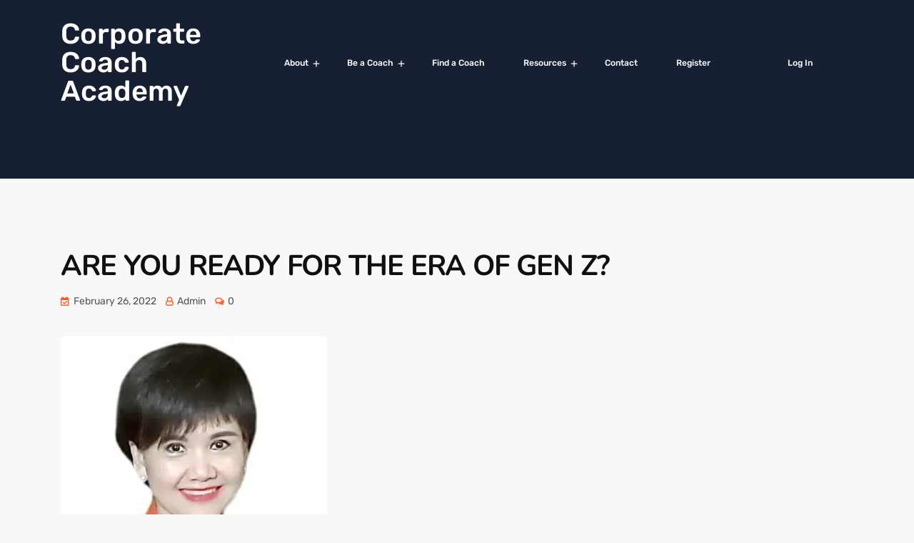

--- FILE ---
content_type: text/css; charset=UTF-8
request_url: https://egbvg8qkzxt.exactdn.com/wp-content/plugins/rselements/assets/fonts/flaticon.css?m=1625742718
body_size: 340
content:
@font-face{font-family:"Flaticon";src:url(./Flaticon.eot);src:url("./Flaticon.eot?#iefix") format("embedded-opentype"),url(./Flaticon.woff2) format("woff2"),url(./Flaticon.woff) format("woff"),url(./Flaticon.ttf) format("truetype"),url("./Flaticon.svg#Flaticon") format("svg");font-weight:400;font-style:normal}@media screen and (-webkit-min-device-pixel-ratio:0){@font-face{font-family:"Flaticon";src:url("./Flaticon.svg#Flaticon") format("svg")}}[class^="flaticon-"]:before,[class*=" flaticon-"]:before,[class^="flaticon-"]:after,[class*=" flaticon-"]:after{font-family:Flaticon;font-size:20px;font-style:normal;margin-left:20px}.flaticon-spreadsheet:before{content:"\f100"}.flaticon-letter:before{content:"\f101"}.flaticon-files-and-folders:before{content:"\f102"}.flaticon-membership:before{content:"\f103"}.flaticon-grid:before{content:"\f104"}.flaticon-table:before{content:"\f105"}.flaticon-count:before{content:"\f106"}.flaticon-support:before{content:"\f107"}.flaticon-multimedia:before{content:"\f108"}.flaticon-price:before{content:"\f109"}.flaticon-slider:before{content:"\f10a"}.flaticon-menu:before{content:"\f10b"}.flaticon-behance:before{content:"\f10c"}.flaticon-error:before{content:"\f10d"}.flaticon-rate:before{content:"\f10e"}.flaticon-ballot-box:before{content:"\f10f"}.flaticon-shipping-and-delivery:before{content:"\f110"}.flaticon-one:before{content:"\f111"}.flaticon-info:before{content:"\f112"}.flaticon-growth:before{content:"\f113"}.flaticon-option:before{content:"\f114"}.flaticon-files-and-folders-1:before{content:"\f115"}.flaticon-attach:before{content:"\f116"}.flaticon-tabs-1:before{content:"\f117"}.flaticon-blogging:before{content:"\f118"}.flaticon-network:before{content:"\f119"}.flaticon-text-box:before{content:"\f11a"}.flaticon-shipping-and-delivery-1:before{content:"\f11b"}.flaticon-music-and-multimedia:before{content:"\f11c"}.flaticon-slideshow:before{content:"\f11d"}.flaticon-success:before{content:"\f11e"}.flaticon-progress:before{content:"\f11f"}.flaticon-tool-tip:before{content:"\f120"}.flaticon-shopping-cart:before{content:"\f121"}.flaticon-conversation:before{content:"\f122"}.flaticon-image:before{content:"\f123"}.flaticon-24-hours:before{content:"\f124"}.flaticon-form:before{content:"\f125"}.flaticon-countdown:before{content:"\f126"}.flaticon-table-for-data:before{content:"\f127"}.flaticon-slider-1:before{content:"\f128"}.flaticon-percentage:before{content:"\f129"}.flaticon-timeline:before{content:"\f12a"}.flaticon-slider-2:before{content:"\f12b"}.flaticon-slider-3:before{content:"\f12c"}

--- FILE ---
content_type: text/css; charset=UTF-8
request_url: https://egbvg8qkzxt.exactdn.com/wp-content/themes/educavo/assets/css/default.css?m=1747031855
body_size: 73946
content:
@charset "utf-8";input[type="submit"]{border:none;padding:10px 18px}body div textarea{border:1px solid #f1f1f1;padding:10px 18px;height:120px}input[type="text"],input[type="number"],input[type="email"],input[type="url"],select,input[type="password"]{height:48px;padding:10px 18px;border:1px solid #f1f1f1;margin-bottom:30px;outline:none}.wp-block-search .wp-block-search__button{margin-left:0}.wp-block-search{margin-bottom:20px}.wp-block-archives select,.wp-block-categories select{width:400px}.wp-block-group.has-background{padding:24px 30px 10px;margin-bottom:30px}[type="search"]{border:1px solid #f1f1f1;border-radius:5px 0 0 5px;padding:10px 20px;outline:none}.contact-page2{border:10px solid #fbfbfb;padding:50px;background:#fff}.contact-page2 .form-button{text-align:center}.contact-page2 .submit-btn{margin-bottom:0}div textarea{border:1px solid #f1f1f1;margin-bottom:30px}input[type="submit"]{background:#171f32}div.wpcf7 .ajax-loader{position:absolute;top:16px;right:-40px}.contact-business h3{margin-bottom:10px}.contact-page1 input[type="text"],.contact-page1 input[type="number"],.contact-page1 input[type="email"],.contact-page1 input[type="password"],.contact-page1 textarea{margin-bottom:30px}.rs-contact .contact-address .address-item{overflow:hidden;margin-top:25px}.rs-contact .contact-address .address-item .address-icon{float:left;width:40px;height:60px;line-height:40px;text-align:center}.rs-contact .contact-address .address-item .address-icon i{font-size:35px;color:#ff5421;width:40px;height:40px;margin-left:0}.rs-contact .contact-address .address-item .address-text{float:left;width:80%;padding-left:25px}.rs-contact .contact-address .address-item .address-text h3.contact-title{font-size:20px;margin:0}.rs-contact .contact-address .address-item .address-text a{color:#363636}.rs-contact .contact-address .address-item .address-text a:hover{color:#171f32}.rs-contact .contact-address.style3{text-align:center}.rs-contact .contact-address.style3 .address-icon{float:none;text-align:center;margin:0 auto;display:block}.rs-contact .contact-address.style3 .address-icon:after{background:transparent!important}.rs-contact .contact-address.style3 .address-text{padding-left:0;float:none;text-align:center;width:100%}.rs-contact .contact-address.style3 .address-text .contact-title{padding-bottom:10px;font-weight:600}.rs-contact .contact-address.style3 .address-item{margin-top:0}.rs-contact .contact-address.style4 .address-item{margin-top:0}.rs-contact .contact-address.style4 .address-item .address-icon{float:none;text-align:left;height:auto;width:auto;line-height:normal;margin-bottom:30px}.rs-contact .contact-address.style4 .address-item .address-icon i{border-radius:150px;text-align:center;line-height:52px;font-size:45px;color:#ff5421}.rs-contact .contact-address.style4 .address-item .address-icon i:before{color:#ff5421;font-size:45px}.rs-contact .contact-address.style4 .address-item .address-text{padding-left:0;float:none;width:100%}.rs-contact .contact-address.style4 .address-item .address-text .contact-title{font-size:18px}.rs-contact .contact-address.style5 .address-item{margin-top:0}.rs-contact .contact-address.style5 .address-item .address-icon{float:none;text-align:left;height:auto;width:auto;line-height:normal;margin-bottom:18px}.rs-contact .contact-address.style5 .address-item .address-text{padding-left:0;float:none;width:100%}.rs-contact .contact-address.style5 .address-item .address-text .contact-title{font-size:18px}.contact_icon_style .social-title{font-size:18px;font-weight:600;color:#000;padding-bottom:10px}.contact_icon_style .contact_social_icon{margin:0;padding:0;list-style:none}.contact_icon_style .contact_social_icon li{display:inline-block;padding-right:10px}.contact_icon_style .contact_social_icon li a{width:38px;height:38px;line-height:38px;border-radius:150px;color:#ff5421;background:#fff0;transition:0.4s;display:block;text-align:center}.contact_icon_style .contact_social_icon li a:hover{color:#fff;background:#ff5421}.contact_icon_style.white_text .social-title{color:#fff}.contact_icon_style.white_text .contact_social_icon li a:hover{color:#101010;background:#fff}.contact_icon_style2 .contact_social_icon{margin:0;padding:0;list-style:none;overflow:hidden}.contact_icon_style2 .contact_social_icon li{float:left;width:50%}.contact_icon_style2 .contact_social_icon li a{color:#666;background:#fff0;transition:0.4s;display:block}.contact_icon_style2 .contact_social_icon li a:hover{color:#e4e4e4}.map{-webkit-filter:grayscale(100%);-moz-filter:grayscale(100%);-ms-filter:grayscale(100%);-o-filter:grayscale(100%);filter:grayscale(100%)}.contact-2-info .rs-contact .contact-address .address-item .address-icon i{color:#fff!important}.contact-2-info .rs-contact .contact-address .address-item .address-text{color:#fff}.contact-2-info .rs-contact .contact-address .address-item .address-text h3.contact-title{color:#fff}.contact-2-info .rs-contact .contact-address .address-item .address-text a{color:#fff!important}.contact-2-info .submit-btn{margin:0!important}.contact-2-info select{color:#bbb}.contact-2-info .select-doctors::after{color:#bbb}.contact-2-info input[type="text"]{margin-bottom:28px}.contact-2-info input::-webkit-input-placeholder{color:#d1d1d1!important;opacity:1}.contact-2-info input::-moz-placeholder{color:#d1d1d1!important;opacity:1}.contact-2-info input:-ms-input-placeholder{color:#d1d1d1!important;opacity:1}.contact-2-info input:-moz-placeholder{color:#d1d1d1!important;opacity:1}.contact-2-info textarea::-webkit-input-placeholder{color:#bbb!important;opacity:1}.contact-2-info textarea::-moz-placeholder{color:#d1d1d1!important;opacity:1}.contact-2-info textarea:-ms-input-placeholder{color:#d1d1d1!important;opacity:1}.contact-2-info textarea:-moz-placeholder{color:#d1d1d1!important;opacity:1}div.wpcf7-validation-errors{border-color:red;color:red}div.wpcf7-acceptance-missing{border-color:red;color:red}.overlap-form .rs-heading{position:relative;z-index:99}.overlap-form .wpcf7{background:#fff;padding:0 40px!important;position:relative}.overlap-form .wpcf7:before{background:#fff;content:"";height:145px;left:0;position:absolute;top:-145px;width:100%;border-top-right-radius:5px;border-top-left-radius:5px;-webkit-backface-visibility:hidden;-ms-backface-visibility:hidden;-moz-backface-visibility:hidden;backface-visibility:hidden;box-shadow:0 -6px 12px rgb(0 0 0 / .08);outline:1px solid #fff0}.overlap-form .wpcf7:after{background:#fff;content:"";height:73px;left:0;position:absolute;bottom:-73px;width:100%;border-bottom-right-radius:5px;border-bottom-left-radius:5px;-webkit-backface-visibility:hidden;-ms-backface-visibility:hidden;-moz-backface-visibility:hidden;backface-visibility:hidden;box-shadow:0 10px 10px rgb(0 0 0 / .08);outline:1px solid #fff0}.overlap-form .wpcf7 input[type="email"],.overlap-form .wpcf7 input[type="text"]{width:100%;height:50px;margin-bottom:10px}.overlap-form .wpcf7 textarea.wpcf7-textarea{width:100%}.overlap-form .submit-btn{margin:0 auto}.contact-details-address .rs-heading .title-inner h3.title{margin-bottom:6px;font-size:20px;font-weight:500!important}.rs-blog-grid .pagination-area,.rs-team .pagination-area{padding-bottom:30px}.rs-blog-grid .pagination-area{padding-bottom:84px}.rs-blog .cat_name{display:none}.rs-blog .blog-meta .blog-title{margin:0 0 15px;font-weight:500;line-height:26px!important}.rs-blog .blog-meta .blog-title a{color:#101010}.rs-blog .blog-meta .blog-title a:hover{color:#171f32}.rs-blog .full-blog-content{padding:0 0 0 0}.rs-blog .blog-slider .blog-meta{margin-top:30px}.rs-blog .blog-slider .blog-meta .blog-title{font-size:18px;font-weight:600;line-height:28px}.rs-blog-grid.rs-blog .blog-meta .blog-title{line-height:30px!important;font-size:22px}.single h1,.single h2,.single h3,.single h4,.single h5,.single h6{clear:none}.full-blog-content{padding:20px 30px 25px}.full-blog-content .blog-meta{text-transform:initial}.full-blog-content .blog-title{margin:4px 0 10px;line-height:30px;font-size:26px}.full-blog-content .blog-title a{color:#101010}.full-blog-content .blog-title a:hover{color:#ff5421}.full-blog-content .post-view{display:inline-block;margin-right:10px;font-size:13px;color:#999}.full-blog-content .post-view i{margin-right:5px}.full-blog-content .post-view i:before{font-size:14px;font-weight:600}.full-blog-content .post-comment{display:inline-block;margin-right:10px;font-size:13px;color:#999}.full-blog-content .post-comment i{margin-right:5px}.full-blog-content .post-comment i:before{font-size:14px;font-weight:600}.full-blog-content .blog-button{float:left}.full-blog-content .blog-button.left-btn{float:none;display:block}.full-blog-content .view-comments{float:right}.full-blog-content .btm-cate li{margin-right:15px}.full-blog-content .btm-cate li i:before{font-size:14px;font-weight:600;position:relative;top:-1px}.full-blog-content .btm-cate .tag-line i{margin-right:3px;color:#ff5421}.full-blog-content .blog-date{padding:0;color:#555;margin-right:0;line-height:normal;padding:1px}.full-blog-content .blog-date i:before{font-size:14px;font-weight:600}.full-blog-content .author{display:inline-block;padding:0;margin-right:0;line-height:normal;color:#555}.full-blog-content .author i{color:#ff5421;margin-right:3px}.home-blog .rs-blog .blog-item{margin-bottom:15px}.rs-blog-grid .bottom-shadow1{box-shadow:0 0 30px rgb(0 0 0 / .05);padding:30px}.bs-sidebar .recent-post-widget .post-desc span i{color:#ff5421}.blog .rs-blog .blog-item,.archive .rs-blog .blog-item{margin-bottom:50px;background:#fff}.blog .rs-blog .blog-item .full-blog-content,.archive .rs-blog .blog-item .full-blog-content{padding:0 46px 45px;overflow:hidden}.blog .rs-blog .blog-item .full-blog-content .btm-cate,.archive .rs-blog .blog-item .full-blog-content .btm-cate{margin:0 0 10px}.blog .rs-blog .blog-item .full-blog-content .title-wrap .blog-title,.archive .rs-blog .blog-item .full-blog-content .title-wrap .blog-title{font-size:26px;line-height:36px}.blog .rs-blog .blog-item .full-blog-content .blog-button a,.archive .rs-blog .blog-item .full-blog-content .blog-button a{font-size:15px}.blog .rs-blog .blog-item .blog-img,.archive .rs-blog .blog-item .blog-img{position:relative;border-radius:0;z-index:0}.blog .rs-blog .blog-item .blog-img .blog-img-content,.archive .rs-blog .blog-item .blog-img .blog-img-content{width:100%;height:100%;top:100%;left:0;text-align:center;z-index:10;padding:0;opacity:1;-webkit-transition:0.3s all ease-out;transition:0.3s all ease-out}.blog .rs-blog .blog-item .blog-img .blog-img-content .blog-link,.archive .rs-blog .blog-item .blog-img .blog-img-content .blog-link{display:inline-block;font-size:19px;width:52px;line-height:54px;height:52px;text-align:center;border-radius:50%;background:#fff;transition:all .3s ease 0s;display:none}.blog .rs-blog .blog-item .blog-img .blog-img-content .blog-link:hover,.archive .rs-blog .blog-item .blog-img .blog-img-content .blog-link:hover{opacity:.75}.blog .rs-blog .blog-item .blog-img .blog-img-content .blog-title,.archive .rs-blog .blog-item .blog-img .blog-img-content .blog-title{font-weight:400;margin-top:15px;color:#000;margin-bottom:0}.blog .rs-blog .blog-item .blog-img .blog-img-content .blog-title a,.archive .rs-blog .blog-item .blog-img .blog-img-content .blog-title a{color:#000}.blog .rs-blog .blog-item .blog-img .blog-img-content .blog-title a:hover,.archive .rs-blog .blog-item .blog-img .blog-img-content .blog-title a:hover{color:#171f32}.blog .rs-blog .blog-item .blog-img .blog-img-content:hover .blog-img-content,.archive .rs-blog .blog-item .blog-img .blog-img-content:hover .blog-img-content{top:0}.blog .rs-blog .blog-img .categories,.archive .rs-blog .blog-img .categories,.blog .blog .blog-img .categories,.archive .blog .blog-img .categories{left:46px;bottom:46px}.date-meta-style2 a{color:#999}.date-meta-style2 a:hover{color:#171f32}.owl-stage .blog-item{margin-bottom:0!important}.post-meta-dates{display:inline-block;position:absolute;padding:8px 20px;bottom:0;background:#171f32;color:#fff;z-index:1;border-radius:3px 3px 0 0;left:50%;transform:translateX(-50%);width:175px}.blog-item.no-thumbs{padding-top:38px}.blog-item.no-thumbs .categories{margin-bottom:5px;padding:0 0 0 48px}.blog-item.no-thumbs .categories .category-name a{background:#171f32;color:#fff;padding:5px 19px 6px;border-radius:5px;font-size:13px;margin-right:10px;margin-bottom:10px;display:inline-block}.blog-item.no-thumbs .categories .category-name a:hover{background:#ff5421}.rs-blog-details .bs-img,.rs-blog .bs-img,.blog .bs-img,.rs-blog-details .blog-img,.rs-blog .blog-img,.blog .blog-img{position:relative;z-index:0}.rs-blog-details .bs-img .blog-date,.rs-blog .bs-img .blog-date,.blog .bs-img .blog-date,.rs-blog-details .blog-img .blog-date,.rs-blog .blog-img .blog-date,.blog .blog-img .blog-date{position:absolute;left:10px;bottom:10px;width:100px;height:80px}.rs-blog-details .bs-img .blog-date:after,.rs-blog .bs-img .blog-date:after,.blog .bs-img .blog-date:after,.rs-blog-details .blog-img .blog-date:after,.rs-blog .blog-img .blog-date:after,.blog .blog-img .blog-date:after,.rs-blog-details .bs-img .blog-date:before,.rs-blog .bs-img .blog-date:before,.blog .bs-img .blog-date:before,.rs-blog-details .blog-img .blog-date:before,.rs-blog .blog-img .blog-date:before,.blog .blog-img .blog-date:before{content:'';position:absolute;display:block;transition:all 0.2s;width:0;height:0;z-index:100;top:0;left:0}.rs-blog-details .bs-img .blog-date:after,.rs-blog .bs-img .blog-date:after,.blog .bs-img .blog-date:after,.rs-blog-details .blog-img .blog-date:after,.rs-blog .blog-img .blog-date:after,.blog .blog-img .blog-date:after{border-top:0 solid;border-bottom-color:#f9f9f9;border-bottom:80px solid #fff0;border-left:100px solid #f9f9f9}.rs-blog-details .bs-img .blog-date:before,.rs-blog .bs-img .blog-date:before,.blog .bs-img .blog-date:before,.rs-blog-details .blog-img .blog-date:before,.rs-blog .blog-img .blog-date:before,.blog .blog-img .blog-date:before{top:auto;bottom:0;left:auto;right:0;border-bottom:0 solid;border-bottom-color:#ff5421;border-top:80px solid #fff0;border-right:100px solid #ff5421}.rs-blog-details .bs-img .blog-date span,.rs-blog .bs-img .blog-date span,.blog .bs-img .blog-date span,.rs-blog-details .blog-img .blog-date span,.rs-blog .blog-img .blog-date span,.blog .blog-img .blog-date span{display:block;color:#fff;font-weight:700;position:relative;z-index:999;height:40px;padding:6px 0}.rs-blog-details .bs-img .blog-date span.date,.rs-blog .bs-img .blog-date span.date,.blog .bs-img .blog-date span.date,.rs-blog-details .blog-img .blog-date span.date,.rs-blog .blog-img .blog-date span.date,.blog .blog-img .blog-date span.date{color:#ff5421;font-size:24px;text-align:left;padding-left:12px;padding-top:10px}.rs-blog-details .bs-img .blog-date span.month,.rs-blog .bs-img .blog-date span.month,.blog .bs-img .blog-date span.month,.rs-blog-details .blog-img .blog-date span.month,.rs-blog .blog-img .blog-date span.month,.blog .blog-img .blog-date span.month{text-align:right;padding-right:12px;font-size:18px}.rs-blog-details .bs-img .categories,.rs-blog .bs-img .categories,.blog .bs-img .categories,.rs-blog-details .blog-img .categories,.rs-blog .blog-img .categories,.blog .blog-img .categories{position:absolute;left:30px;bottom:30px}.rs-blog-details .bs-img .categories .category-name a,.rs-blog .bs-img .categories .category-name a,.blog .bs-img .categories .category-name a,.rs-blog-details .blog-img .categories .category-name a,.rs-blog .blog-img .categories .category-name a,.blog .blog-img .categories .category-name a{background:#171f32;color:#fff;padding:5px 19px 6px;border-radius:5px;font-size:13px;margin-right:10px;margin-bottom:10px}.rs-blog-details .bs-img .categories .category-name a:hover,.rs-blog .bs-img .categories .category-name a:hover,.blog .bs-img .categories .category-name a:hover,.rs-blog-details .blog-img .categories .category-name a:hover,.rs-blog .blog-img .categories .category-name a:hover,.blog .blog-img .categories .category-name a:hover{background:#ff5421}.rs-blog-details .post-meta i,.rs-blog .post-meta i,.blog .post-meta i{margin-right:8px}.rs-blog-details .post-meta i:before,.rs-blog .post-meta i:before,.blog .post-meta i:before{font-size:14px;font-weight:600}.rs-blog-details .post-meta.date-meta,.rs-blog .post-meta.date-meta,.blog .post-meta.date-meta{margin-right:16px;color:#999}.rs-blog-details .post-meta.author,.rs-blog .post-meta.author,.blog .post-meta.author{color:#555}.rs-blog-details .blog-item.style1 .blog-img .blog-date,.rs-blog .blog-item.style1 .blog-img .blog-date,.blog .blog-item.style1 .blog-img .blog-date{right:10px;left:auto}.rs-blog-details .blog-item.style1 .blog-img .blog-date:after,.rs-blog .blog-item.style1 .blog-img .blog-date:after,.blog .blog-item.style1 .blog-img .blog-date:after{display:none}.rs-blog-details .blog-item.style1 .blog-img .blog-date:before,.rs-blog .blog-item.style1 .blog-img .blog-date:before,.blog .blog-item.style1 .blog-img .blog-date:before{border-top-width:130px;border-right-width:130px}.rs-blog-details .blog-item.style1 .blog-img .blog-date .date,.rs-blog .blog-item.style1 .blog-img .blog-date .date,.blog .blog-item.style1 .blog-img .blog-date .date{text-align:right;color:#fff!important;padding-right:20px}.rs-blog-details .blog-item.style1 .blog-slidermeta,.rs-blog .blog-item.style1 .blog-slidermeta,.blog .blog-item.style1 .blog-slidermeta{margin-bottom:10px}.rs-blog-details .blog-item.style1 .icon-button a,.rs-blog .blog-item.style1 .icon-button a,.blog .blog-item.style1 .icon-button a{margin-top:6px}.rs-blog-details .blog-item.style1 .category,.rs-blog .blog-item.style1 .category,.blog .blog-item.style1 .category{position:absolute;bottom:20px;left:40px;text-transform:none}.rs-blog-details .blog-item.style1 .category a,.rs-blog .blog-item.style1 .category a,.blog .blog-item.style1 .category a{background:#000;color:#fff;padding:6px 19px;border-radius:5px;font-size:13px}.rs-blog-details .blog-item.style1 .category a:hover,.rs-blog .blog-item.style1 .category a:hover,.blog .blog-item.style1 .category a:hover{background:#171f32}.rs-blog-details .blog-item.style1 .blogfull,.rs-blog .blog-item.style1 .blogfull,.blog .blog-item.style1 .blogfull{padding:20px 0;background:#fff}.rs-blog-details .blog-item.style1 .blogfull .blog-meta,.rs-blog .blog-item.style1 .blogfull .blog-meta,.blog .blog-item.style1 .blogfull .blog-meta{margin-top:0}.rs-blog-details .blog-item.style2 .blog-img .blog-date,.rs-blog .blog-item.style2 .blog-img .blog-date,.blog .blog-item.style2 .blog-img .blog-date{right:10px;left:auto}.rs-blog-details .blog-item.style2 .blog-img .blog-date:after,.rs-blog .blog-item.style2 .blog-img .blog-date:after,.blog .blog-item.style2 .blog-img .blog-date:after{display:none}.rs-blog-details .blog-item.style2 .blog-img .blog-date:before,.rs-blog .blog-item.style2 .blog-img .blog-date:before,.blog .blog-item.style2 .blog-img .blog-date:before{border-top-width:130px;border-right-width:130px}.rs-blog-details .blog-item.style2 .blog-img .blog-date .date,.rs-blog .blog-item.style2 .blog-img .blog-date .date,.blog .blog-item.style2 .blog-img .blog-date .date{text-align:right;color:#fff!important;padding-right:20px}.rs-blog-details .blog-item.style2 .blogfull,.rs-blog .blog-item.style2 .blogfull,.blog .blog-item.style2 .blogfull{background:#fff;padding:25px 25px 25px 25px;box-shadow:0 15px 30px rgb(34 34 34 / .03)}.rs-blog-details .blog-item.style2 .blogfull .blog-meta,.rs-blog .blog-item.style2 .blogfull .blog-meta,.blog .blog-item.style2 .blogfull .blog-meta{margin-top:0}.rs-blog-details .blog-item.style2 .blogfull .blog-desc,.rs-blog .blog-item.style2 .blogfull .blog-desc,.blog .blog-item.style2 .blogfull .blog-desc{margin-bottom:20px}.rs-blog-details .blog-item.style2 .blogfull .post-view,.rs-blog .blog-item.style2 .blogfull .post-view,.blog .blog-item.style2 .blogfull .post-view{display:inline-block;margin-right:10px;font-size:13px;color:#999}.rs-blog-details .blog-item.style2 .blogfull .post-view i,.rs-blog .blog-item.style2 .blogfull .post-view i,.blog .blog-item.style2 .blogfull .post-view i{margin-right:5px}.rs-blog-details .blog-item.style2 .blogfull .post-view i:before,.rs-blog .blog-item.style2 .blogfull .post-view i:before,.blog .blog-item.style2 .blogfull .post-view i:before{font-size:15px;font-weight:600}.rs-blog-details .blog-item.style2 .blogfull .post-comment,.rs-blog .blog-item.style2 .blogfull .post-comment,.blog .blog-item.style2 .blogfull .post-comment{display:inline-block;margin-right:10px;font-size:13px;color:#999}.rs-blog-details .blog-item.style2 .blogfull .post-comment i,.rs-blog .blog-item.style2 .blogfull .post-comment i,.blog .blog-item.style2 .blogfull .post-comment i{margin-right:5px}.rs-blog-details .blog-item.style2 .blogfull .post-comment i:before,.rs-blog .blog-item.style2 .blogfull .post-comment i:before,.blog .blog-item.style2 .blogfull .post-comment i:before{font-size:15px;font-weight:600}.rs-blog-details .blog-item.style2 .blogfull .blog-button,.rs-blog .blog-item.style2 .blogfull .blog-button,.blog .blog-item.style2 .blogfull .blog-button{margin-bottom:20px}.rs-blog-details .blog-item.style2 .blogfull .icon-button,.rs-blog .blog-item.style2 .blogfull .icon-button,.blog .blog-item.style2 .blogfull .icon-button,.rs-blog-details .blog-item.style2 .blogfull .blog-button,.rs-blog .blog-item.style2 .blogfull .blog-button,.blog .blog-item.style2 .blogfull .blog-button{float:right;display:inline-block}.rs-blog-details .blog-item.style2 .blogfull .icon-button a,.rs-blog .blog-item.style2 .blogfull .icon-button a,.blog .blog-item.style2 .blogfull .icon-button a,.rs-blog-details .blog-item.style2 .blogfull .blog-button a,.rs-blog .blog-item.style2 .blogfull .blog-button a,.blog .blog-item.style2 .blogfull .blog-button a{margin-top:0}.rs-blog-details .blog-item.style2 .blog-slidermeta,.rs-blog .blog-item.style2 .blog-slidermeta,.blog .blog-item.style2 .blog-slidermeta{margin-bottom:10px}.rs-blog-details .blog-item.style2 .icon-button a,.rs-blog .blog-item.style2 .icon-button a,.blog .blog-item.style2 .icon-button a{margin-top:6px}.rs-blog-details .blog-item.style2 .category,.rs-blog .blog-item.style2 .category,.blog .blog-item.style2 .category{position:absolute;bottom:20px;left:20px;text-transform:none}.rs-blog-details .blog-item.style2 .category a,.rs-blog .blog-item.style2 .category a,.blog .blog-item.style2 .category a{background:#000;color:#fff;padding:6px 19px;border-radius:13px;font-size:13px}.rs-blog-details .blog-item.style2 .category a:hover,.rs-blog .blog-item.style2 .category a:hover,.blog .blog-item.style2 .category a:hover{background:#171f32}.rs-blog-details .blog-item.style3,.rs-blog .blog-item.style3,.blog .blog-item.style3{position:relative}.rs-blog-details .blog-item.style3 .blog-img,.rs-blog .blog-item.style3 .blog-img,.blog .blog-item.style3 .blog-img{position:relative}.rs-blog-details .blog-item.style3 .blog-content,.rs-blog .blog-item.style3 .blog-content,.blog .blog-item.style3 .blog-content{position:absolute;bottom:0;padding:30px 36px 8px;z-index:1}.rs-blog-details .blog-item.style3 .blog-content,.rs-blog .blog-item.style3 .blog-content,.blog .blog-item.style3 .blog-content{color:#fff}.rs-blog-details .blog-item.style3 .blog-content h4.blog-title,.rs-blog .blog-item.style3 .blog-content h4.blog-title,.blog .blog-item.style3 .blog-content h4.blog-title{line-height:32px!important;margin:0 0 12px}.rs-blog-details .blog-item.style3 .blog-content h4.blog-title a,.rs-blog .blog-item.style3 .blog-content h4.blog-title a,.blog .blog-item.style3 .blog-content h4.blog-title a{color:#fff;font-size:22px}.rs-blog-details .blog-item.style3 .blog-content h4.blog-title a:hover,.rs-blog .blog-item.style3 .blog-content h4.blog-title a:hover,.blog .blog-item.style3 .blog-content h4.blog-title a:hover{color:#ff5421}.rs-blog-details .blog-item.style3 .blog-content .post-meta,.rs-blog .blog-item.style3 .blog-content .post-meta,.blog .blog-item.style3 .blog-content .post-meta{margin:0 0 22px;display:block;color:#fff}.rs-blog-details .blog-item.style3.overlay:before,.rs-blog .blog-item.style3.overlay:before,.blog .blog-item.style3.overlay:before{content:"";position:absolute;left:0;bottom:0;width:100%;height:100%;background:#000;background:linear-gradient(0deg,#000000 0%,rgb(0 0 0 / .03123256) 80%);z-index:1}.grid-style3{padding:0}.grid-style3 .blog-meta{padding-bottom:15px}.sliders-styles4 .slider-styles4 .style3{margin-bottom:0!important;padding:0}.sliders-styles4 .slider-styles4 .style3 .blog-content{text-align:center;width:100%;top:50%;left:50%;transform:translate(-50%,-50%);max-width:700px}.sliders-styles4 .slider-styles4 .style3 .blog-content .category{background:#ff5421;padding:2px 14px 4px;border-radius:2px}.sliders-styles4 .slider-styles4 .style3 .blog-content .category a{color:#fff}.sliders-styles4 .slider-styles4 .style3 .blog-content .category:hover{background:#171f32}.sliders-styles4 .slider-styles4 .style3 .blog-content .blog-title{padding-top:15px;margin-bottom:8px}.sliders-styles4 .slider-styles4 .style3 .blog-content .blog-title a{color:#fff}.sliders-styles4 .slider-styles4 .style3 .blog-content .blog-button a{color:#fff}.sliders-styles4 .slider-styles4 .style3 .blog-content .blog-button a:hover{color:#ff5421}.sliders-styles4 .slider-styles4 .style3 .blog-img img{border-radius:0}.owl-carousel .owl-item{float:none}body .blog-dark.rs-blog.home-blog-area .blog-item.style1 .blogfull{background:#111!important}body .blog-dark.rs-blog.home-blog-area .blog-item.style1 .blogfull .blog-meta .blog-title a{color:#fff!important}body .blog-dark.rs-blog.home-blog-area .blog-item.style1 .blogfull .blog-button a{color:#ff5421}.rs-blog-grid .blog-img a.float-cat{background:#171f32;color:#fff;padding:6px 19px;border-radius:10px;font-size:13px;margin-right:8px}.rs-blog-grid .blog-img a.float-cat:hover{background:#ff5421}.rs-blog-grid .blog-item .blog-date i:before{font-size:14px;font-weight:600}.rs-blog-grid .blog-item.style1 .blog-date,.rs-blog-grid .blog-item.style2 .blog-date{margin-bottom:15px}.get_date_format2{position:relative}.get_date_format2 .blog-date2{position:relative;width:100px;height:80px;margin:0 0 15px}.get_date_format2 .blog-date2:after,.get_date_format2 .blog-date2:before{content:'';position:absolute;display:block;transition:all 0.2s;width:0;height:0;z-index:100;top:0;left:0}.get_date_format2 .blog-date2:after{border-top:0 solid;border-bottom-color:#f9f9f9;border-bottom:80px solid #fff0;border-left:100px solid #f9f9f9}.get_date_format2 .blog-date2:before{top:auto;bottom:0;left:auto;right:0;border-bottom:0 solid;border-bottom-color:#ff5421;border-top:80px solid #fff0;border-right:100px solid #ff5421}.get_date_format2 .blog-date2 span{display:block;color:#fff;font-weight:700;position:relative;z-index:999;height:40px;padding:6px 0}.get_date_format2 .blog-date2 span.date{color:#ff5421;font-size:24px;text-align:left;padding-left:12px;padding-top:10px}.get_date_format2 .blog-date2 span.month{text-align:right;padding-right:12px;font-size:18px}blockquote:before{content:"\f129"!important;font-size:35px;color:#ff5421;padding-bottom:0;display:inline-block;font-family:'Flaticon';font-weight:400;text-align:center;top:0;background:transparent!important;transform:rotate(180deg)}blockquote:after{content:"";position:absolute;border:0;width:3px;height:35px;background:#ff5421;z-index:1;margin-left:0;top:0;left:0;display:block!important;transition:all 500ms ease}blockquote:hover:after{height:70px}#blog-home .owl-navigation-yes .owl-nav{top:-80px}.bs-img{border-radius:0;position:relative;overflow:hidden}.bs-img img{width:100%}.widget-title a{color:#fff}.widget-title a:hover{color:#fff}.widget-title a:visited{color:#fff}.rs-blog .grid-blog{margin-top:50px}.rs-blog .blog-item{margin-bottom:30px;background:#fff}.rs-blog .blog-item .blog-img{position:relative;margin-bottom:0;overflow:hidden;border-radius:0}.rs-blog .blog-item .blog-img a{z-index:11;position:relative}.rs-blog .blog-item .blog-img .blog-img-content{position:absolute;width:100%;height:100%;top:50%;left:0;text-align:center;z-index:10;padding:20px;opacity:0;-webkit-transition:0.3s all ease-out;transition:0.3s all ease-out}.rs-blog .blog-item .blog-img .blog-img-content .blog-link{display:inline-block;font-size:19px;width:52px;line-height:54px;height:52px;text-align:center;border-radius:50%;background:#fff;transition:all .3s ease 0s}.rs-blog .blog-item .blog-img .blog-img-content .blog-link:hover{background:#171f32;color:#fff!important}.rs-blog .blog-item .blog-img .blog-img-content .blog-title{font-size:16px;line-height:22px;font-weight:500;margin-top:15px;color:#fff;margin-bottom:0}.rs-blog .blog-item .blog-img .blog-img-content .blog-title a{color:#fff}.rs-blog .blog-item .blog-img .blog-img-content .blog-title a:hover{color:rgb(255 255 255 / .6)}.rs-blog .blog-item .blog-img:hover .blog-img-content{top:0;opacity:1}.rs-blog .blog-item .blog-meta{transition:all 0.4s ease-in-out 0s}.rs-blog .blog-item .blog-meta .seperator{padding-left:7px}.rs-blog .blog-item .blog-meta .blog-date{display:inline-block;font-weight:400}.rs-blog .blog-item .blog-meta .blog-date i{color:#ff5421;margin-right:3px}.rs-blog .blog-item .blog-meta .categories a{color:#999}.rs-blog .blog-item .blog-meta .categories a:hover{color:#171f32}.rs-blog .blog-item .blog-meta .blog-lc{display:inline-block}.rs-blog .blog-item .blog-meta .blog-lc>div{display:inline-block}.rs-blog .blog-item .date-post{padding:0;color:#999;margin-right:8px;margin-bottom:8px;display:inline-block;font-size:12px}.rs-blog .blog-item span.author,.rs-blog .blog-item span.category{padding:0;margin-right:9px;margin-bottom:10px;margin-left:0;display:inline;position:relative;text-transform:inherit;color:#555}.rs-blog .blog-item .blog-slidermeta{margin-bottom:6px}.rs-blog .blog-item .blog-slidermeta span.seperator{display:inline-block;padding-right:5px;font-size:12px}.rs-blog .blog-item .blog-slidermeta span.category a{color:#999}.rs-blog .blog-item .blog-slidermeta span.category a:hover{color:#171f32}.rs-blog .blog-item div.comment{padding:0;color:#171f32;border-radius:30px;text-transform:uppercase;font-size:13px!important;line-height:normal}.rs-blog .blog-item .blog-author{display:-ms-flexbox;display:-webkit-flex;display:flex;-ms-flex-align:center;-webkit-align-items:center;align-items:center}.rs-blog .blog-item .blog-author .author-img{float:left}.rs-blog .blog-item .blog-author .author-img img{height:70px;width:70px;border-radius:50%}.rs-blog .blog-item .blog-author .author-info{margin-left:15px}.rs-blog .blog-item .blog-author .author-info .author-name{font-size:15px;margin-bottom:0}.rs-blog .blog-item .blog-author .author-info .author-title{font-size:12px}.rs-blog .blog-item .blog-desc{clear:both}.rs-blog .blog-item .blog-desc p{margin-bottom:0}.rs-blog .blog-item .blog-button{display:block;margin-top:20px}.rs-blog .blog-item .blog-button a{text-align:center;display:inline-block;color:#394459;padding-right:25px;position:relative;z-index:1;font-weight:500;font-size:15px}.rs-blog .blog-item .blog-button a:before{content:"\f054";position:absolute;font-family:fontawesome;font-size:12px;top:4px;right:10px;transition:all 0.3s;font-weight:500}.rs-blog .blog-item .blog-button a:hover{color:#ff5421}.rs-blog .blog-item .blog-button a:hover:before{right:-5px;opacity:1}.rs-blog .full-layout{width:100%}.rs-blog .sidebar-none{display:none}.rs-blog .owl-nav{display:none}.rs-blog .home_full_blog{padding:0}.rs-blog .home_full_blog .blog-desc{margin-bottom:20px}.rs-blog .home_full_blog .blog-date{padding-top:15px}.comment i{color:#999;font-size:12px}.archive .rs-blog .blog-item .blog-img,.blog .rs-blog .blog-item .blog-img{margin-bottom:32px!important}.single-post .rs-blog-details .single-content-full ul.unorder-list{margin-bottom:16px;margin-left:20px}.single-post .rs-blog-details .bs-meta{margin-top:0;margin-bottom:18px}.comment-respond .form-submit{margin-bottom:0}.single-post .rs-blog-details .type-post .single-content-full{padding:0 0 24px;overflow:visible}.single-content-full ul.dots{list-style:none;margin:30px 0 30px;padding:0 0 0 28px}.single-content-full ul.dots li{position:relative;padding-left:20px}.single-content-full ul.dots li:before{content:"";position:absolute;background:#171f32;left:0;display:block;top:10px;width:7px;height:7px;border-radius:50%}.flickr-widget ul{margin:0;padding:0}.flickr-widget ul li{display:inline-block;margin:0!important;border:none!important;padding:2px!important;width:25%}.flickr-widget ul li a img{width:100%}.home-blog-area .blog-item{padding:0 1px;background:#fff0}.home-blog-area .blog-item .content-overlay:before{border-radius:5px}.home-blog-area .blog-item .blog-img img{border-radius:3px}.home-blog-area .home_full_blog{border:none;border-radius:0 0 5px 5px}.home-blog-area .blog-meta{margin-top:20px}body.archive .rs-blog .blog-item{overflow:hidden;margin-bottom:70px}.blog-seo .rs-blog .blog-item div.comment{padding:6px 28px 5px}#blog-home.blog-personel .owl-nav{display:none!important}.ps-navigation{margin-top:50px;margin-bottom:50px}.ps-navigation ul{margin:0!important;list-style:none}.ps-navigation ul a{text-transform:uppercase;background:#fff0;color:#444;border-radius:3px;font-weight:700}.ps-navigation ul a span{display:block;font-weight:400;text-transform:capitalize;vertical-align:middle}.ps-navigation ul a i{vertical-align:text-top}.ps-navigation ul a:hover{color:#ff5421}.ps-navigation ul li.next{float:right}.ps-navigation ul li.prev{float:left}.ps-navigation ul li:nth-child(2){text-align:right}.wp-block-cover-image .wp-block-cover__inner-container,.wp-block-cover .wp-block-cover__inner-container,.wp-block-cover .wp-block-cover__inner-container p,.wp-block-cover .wp-block-cover__inner-container p a{color:#ffffff!important}.rs-blog-details .type-post{margin-bottom:0}.rs-blog-details .type-post .single-content-full{padding:12px 0 0;overflow:hidden}.rs-blog-details .type-post .tag-line{padding:0}.rs-blog-details .type-post .tag-line a{font-weight:400;color:#555}.rs-blog-details .type-post .tag-line a:hover{color:#171f32}.rs-blog-details .bs-info{margin-bottom:10px}.rs-blog-details .bs-info.tags{margin-top:25px;clear:both}.rs-blog-details .bs-info.tags a{font-size:13px;margin-right:5px;display:inline-block;text-align:center;font-weight:400;color:#666;border:1px solid rgb(170 170 170 / .25);padding:2px 15px 4px;margin-left:7px;border-radius:5px;line-height:20px;margin-top:5px;margin-bottom:5px}.rs-blog-details .bs-info.tags a:hover{background:#ff5421;border-color:#ff5421;color:#fff}.rs-blog-details .ps-navigation ul{list-style:none;margin:0}.rs-blog-details .bs-title{margin-top:0;font-size:22px;line-height:1.2;margin-bottom:5px}.rs-blog-details .single-page-info .p-user .author-img{display:inline-block;margin-right:12px;margin-bottom:10px}.rs-blog-details .single-page-info .p-user .author-img img{border-radius:50%}.rs-blog-details .single-page-info .p-date,.rs-blog-details .single-page-info .author-name,.rs-blog-details .single-page-info .p-cname{padding:0;color:#555;line-height:24px;display:inline-block;margin-bottom:0}.rs-blog-details .single-page-info .author-name{color:#555}.rs-blog-details .bs-meta{font-size:14px;margin:15px 0 0;padding:0}.rs-blog-details .bs-meta li{display:inline-block;line-height:10px;margin-right:10px}.rs-blog-details .bs-meta li i{margin-right:3px;font-size:12px;color:#ff5421}.rs-blog-details .bs-meta li a{color:#333}.rs-blog-details .bs-meta li.category-name ul{margin:0;float:left;padding-left:8px}.rs-blog-details .bs-meta li .seperator{padding-right:10px}.rs-blog-details .bs-desc{margin-top:0}.rs-blog-details .bs-desc p:last-child{margin-bottom:10px}.rs-blog-details .blockquote{padding-left:30px;border-left:4px solid #444;display:block;margin:40px 0;background:#f7f7f7;padding-bottom:30px;padding-top:30px;font-size:14px!important;border-radius:5px}.rs-blog-details .related-post{margin-top:40px;padding:0 15px}.rs-blog-details .related-post .related-title{font-size:20px;font-weight:500;margin-bottom:30px}.rs-blog-details .related-post .blog-title{margin-bottom:5px;font-size:16px;font-weight:500}.rs-blog-details .related-post .blog-title a{color:#101010}.rs-blog-details .related-post .blog-title a:hover{color:#171f32}.rs-blog-details .author-block{align-items:center;margin-top:50px;padding:35px 0 30px;text-align:center;overflow:hidden;border-radius:0;border-top:1px solid #f0f0f0;border-bottom:1px solid #f0f0f0}.rs-blog-details .author-block .author-img{float:left;width:17%;padding-right:30px}.rs-blog-details .author-block .author-img img{border-radius:5px;width:120px}.rs-blog-details .author-block .author-desc{float:left;width:83%;text-align:left}.rs-blog-details .author-block .author-title{margin:-10px 0 8px 0;font-size:20px;position:relative}.rs-blog-details .author-block .author-title:after{background:#171f32;content:"";position:absolute;left:0;bottom:-5px;right:auto;width:120px;height:1px;margin:0 auto;display:none}.rs-blog-details .author-block .author-title a{color:#212121}.rs-blog-details .author-block p{margin-bottom:8px}.rs-blog-details .comment-respond{margin-top:45px}.rs-blog-details .comments-title{font-size:24px;margin-bottom:40px;margin-top:40px}.rs-blog-details #reply-title{font-size:24px;font-weight:700;margin-bottom:30px;margin-top:30px;position:relative;padding:0 0 4px}.rs-blog-details #reply-title small{font-size:80%}.rs-blog-details #reply-title small a{color:#101010;padding-left:10px}.rs-blog-details #reply-title small a:hover{color:#171f32}.rs-blog-details .comment-block{margin-top:50px}.rs-blog-details .comment-block .comment{padding:25px;background:#fff;-webkit-box-shadow:0 0 1px rgb(0 0 0 / .2);box-shadow:0 0 1px rgb(0 0 0 / .2);margin-bottom:35px}.rs-blog-details .comment-block .comment .comment-header{margin-bottom:10px}.rs-blog-details .comment-block .comment .comment-header:before,.rs-blog-details .comment-block .comment .comment-header:after{content:"";display:table}.rs-blog-details .comment-block .comment .comment-header:after{clear:both}.rs-blog-details .comment-block .comment img{float:left;margin-right:15px}.rs-blog-details .comment-block .comment h3{margin:5px 0 0 0;font-size:16px;line-height:22px}.rs-blog-details .comment-block .comment .comment-body p.desc{margin-bottom:10px}.rs-blog-details .comment-block .comment .comment-reply{margin-bottom:0}ol.comment-list .comment-respond .form-submit{margin-bottom:20px}.single .tag-line{position:relative;color:#555}.single .tag-line a{display:inline-block;margin-right:0;margin-left:0;margin-bottom:0;padding:0;background:#fff;border-radius:0;position:relative}.single .ps-navigation{margin:60px 0 0}.single .ps-navigation .prev{width:50%;transition:all .5s ease}.single .ps-navigation .prev i{margin-right:10px;position:relative;top:-4px}.single .ps-navigation .prev .next_link{margin-left:0}.single .ps-navigation .prev:hover a{color:#ff5421}.single .ps-navigation .prev .date{display:block}.single .ps-navigation .next{width:50%;transition:all .5s ease}.single .ps-navigation .next .next_link{margin-right:0}.single .ps-navigation .next i{margin-left:10px;position:relative;top:-4px}.single .ps-navigation .next:hover a{color:#ff5421}.single .ps-navigation .next .date{display:block}.single .ps-navigation .next_link{text-transform:uppercase;color:#909090}.single .ps-navigation .link_text{display:inline-block;font-size:20px;font-weight:500;color:#101010}.single .ps-navigation .link_text i{color:#909090;margin-top:-9px}.page .comments-area .comment-full .comment-respond{padding:0}.single-post .breadcrumbs-single{padding:100px 0 150px}.single-post .breadcrumbs-inner .page-title{margin:0 0 15px;word-break:break-all}.single-post .bs-img{padding-top:20px;padding-bottom:35px}.single-post .ps-navigation{margin-top:12px}.single-post .ps-navigation .next_link{font-size:16px;text-transform:none;color:#999!important;font-weight:500;padding:0 30px 8px;position:relative}.single-post .ps-navigation .next_link:hover{color:#555!important}.single-post .ps-navigation .link_text{font-size:16px}.single-post .ps-navigation ul li.next .inner-next{padding:25px;position:relative;background:rgb(255 255 255 / .6);margin-left:10px}.single-post .ps-navigation ul li.next .next_link:before{content:"\f114";font-family:flaticon;font-style:normal;font-weight:400;text-decoration:inherit;position:absolute;right:0;display:flex;align-items:center;font-size:17px;top:0;background:none;line-height:29px;padding:0;border-radius:3px;cursor:pointer}.single-post .ps-navigation ul li.next .link_text{position:relative;margin-right:0;margin-left:0}.single-post .ps-navigation ul li.prev .inner-pre{padding:25px;position:relative;background:rgb(255 255 255 / .6);margin-right:10px}.single-post .ps-navigation ul li.prev .next_link:before{content:"\f114";font-family:flaticon;font-style:normal;font-weight:400;text-decoration:inherit;position:absolute;left:0;display:flex;cursor:pointer;align-items:center;font-size:17px;top:0;background:none;line-height:29px;padding:0;border-radius:3px;transform:rotate(180deg)}.single-post .ps-navigation .next_link i:before{margin-left:0}.single-post .single-posts-meta{margin:0!important;padding:38px 40px 0}.single-post .single-posts-meta .fa-comments-o:before{color:#ff5421}.single-post .single-posts-meta li{list-style:none;display:inline-block;padding-right:10px;color:#555;font-size:14px}.single-post .single-posts-meta li span i{font-size:13px;margin-right:3px;color:#ff5421}.single-post .single-posts-meta li ul{margin:0;position:relative;padding-left:19px}.single-post .single-posts-meta li ul li{position:relative;font-size:14px}.single-post .single-posts-meta li ul li a{color:#555}.single-post .single-posts-meta li ul li a:hover{color:#ff5421}.single-post .single-posts-meta li ul li:before{content:",";position:absolute;font-size:16px;font-style:normal;right:4px;top:0}.single-post .single-posts-meta li ul li:last-child:before{display:none}.single-post .single-posts-meta li ul:before{content:"\f02d";position:absolute;color:#ff5421;font-family:FontAwesome;font-size:13px;font-style:normal;left:0;top:0}.single-post .ps-navigation ul li{word-break:break-word}.widget_media_gallery .gallery{margin:0}.widget_media_gallery .gallery-item{margin:0}.widget_media_gallery .gallery-item .gallery-icon{padding:5px}.widget_media_gallery .gallery-item .gallery-icon img{border-radius:3px}.single-notices .event-desc{padding:38px 45px 20px;box-shadow:0 0 30px rgb(0 0 0 / .05)}.single-notices .ps-navigation{padding:30px 0}.single-notices .ps-navigation .link_text{font-size:16px}.single-notices .ps-navigation .next_link i:before{margin-left:0}.single-notices .single-posts-meta{margin:0!important;padding:0 0 18px 0}.single-notices .single-posts-meta .fa-comments-o:before{color:#ff5421}.single-notices .single-posts-meta li{list-style:none;display:inline-block;padding-right:10px;color:#555;font-size:14px}.single-notices .single-posts-meta li span i{font-size:13px;margin-right:3px;color:#ff5421}.single-notices .single-posts-meta li ul{margin:0;position:relative;padding-left:19px}.single-notices .single-posts-meta li ul li{position:relative;font-size:14px}.single-notices .single-posts-meta li ul li a{color:#555}.single-notices .single-posts-meta li ul li a:hover{color:#ff5421}.single-notices .single-posts-meta li ul li:before{content:",";position:absolute;font-size:16px;font-style:normal;right:4px;top:0}.single-notices .single-posts-meta li ul li:last-child:before{display:none}.single-notices .single-posts-meta li ul:before{content:"\f02d";position:absolute;color:#ff5421;font-family:FontAwesome;font-size:13px;font-style:normal;left:0;top:0}.btm-cate{overflow:hidden;list-style:none;margin:0 0 5px;padding:0 0 12px;position:relative}.btm-cate li{float:left;margin-right:10px}.btm-cate li a{color:#555}.btm-cate li a:hover{color:#171f32}.btm-cate .category-name i{margin-right:3px;color:#ff5421}.btm-cate .tag-line{position:relative;padding-left:2px;color:#555}.btm-cate .tag-line .seperator{padding-right:12px!important}.comment-respond .form-field{margin-bottom:30px;position:relative}.comment-respond .form-field i{position:absolute;top:50%;left:16px;transform:translateY(-50%)}.comment-respond .form-field input{width:100%;height:50px;padding:5px 15px;border:1px solid rgb(0 0 0 / .1)}.comment-respond .form-field #comment{width:100%;padding:8px 20px;border:1px solid rgb(0 0 0 / .1)}.comment-respond .form-submit{clear:both}.comment-respond .form-submit #submit{border:2px solid;border-color:#ff5421;background:#ff5421;position:relative;display:inline-block;padding:12px 22px;border-radius:3px;line-height:normal;font-size:14px;font-weight:400;color:#fff;transition:all 0.3s ease 0s;text-transform:uppercase}.comment-respond .form-submit #submit:hover{background:#171f32;border-color:#171f32;color:#fff}.comments-area{margin-top:0}.comments-area ol.children{padding:0}.comments-area .comment-full .comment-respond{background:rgb(255 255 255 / .6);padding:1px 45px 50px}.comments-area .comment-list{margin:45px 0 0 0;padding:0}.comments-area .comment-list li.comment{padding:35px;margin:20px 0 25px;border-radius:5px;list-style:none;background:rgb(255 255 255 / .6)}.comments-area .comment-list li.comment .comment-full{padding:0;border-radius:0;position:relative}.comments-area .comment-list li.comment .comment-body{padding-bottom:0;position:relative;padding-left:98px}.comments-area .comment-list li.comment #respond{padding-left:98px;padding-bottom:0;padding-top:0}.comments-area .comment-list li.comment span.says{display:none}.comments-area .comment-list li.comment .comment-author{text-transform:capitalize}.comments-area .comment-list li.comment .comment-author a{color:#101010}.comments-area .comment-list li.comment .comment-author img{float:left;border-radius:5px;position:absolute;left:0;border-radius:50%}.comments-area .comment-list li.comment .comment-author b{float:left;padding-right:14px;padding-top:0}.comments-area .comment-list li.comment .comment-metadata{margin-left:0;margin-top:0;font-size:14px;padding-top:0;clear:both}.comments-area .comment-list li.comment .comment-metadata a time{color:#909090}.comments-area .comment-list li.comment .comment-content{margin-top:6px;border-radius:5px;padding-left:0;padding-right:0}.comments-area .comment-list li.comment .comment-content p{margin-bottom:4px;color:#666}.comments-area .comment-list li.comment .reply{padding-left:0;margin-bottom:0;margin-top:10px;padding-bottom:0;text-align:left}.comments-area .comment-list li.comment .reply a{cursor:pointer;display:inline-block;position:relative;transition:all 0.4s cubic-bezier(.215,.61,.355,1) 0s;padding:4px 20px 4px;line-height:22px;border-radius:3px;font-size:14px;font-weight:400;color:#fff;background:#ff5421;z-index:1;border:none;text-transform:uppercase}.comments-area .comment-list li.comment .reply a:hover{background:#171f32;color:#fff;opacity:.99}.comments-area .comment-list li.comment .reply a:hover:before{top:0%;bottom:auto;height:100%}.comments-area .comment-list li.comment .comment{margin-bottom:0;padding-bottom:0}.comments-area .comment-list li.comment ol.children li{padding-right:0;margin-left:2.5em;margin-top:0}.comments-area .comment-list li.comment:last-child .comment-full{border-bottom:none}.comments-area p.comment-form-author{float:left;width:50%;padding-right:25px;margin-bottom:8px}.comments-area p.comment-form-author label{display:block}.comments-area p.comment-form-author input{width:100%;height:50px;padding:5px 10px;border:1px solid #efefef;background:none;border-radius:5px;margin-bottom:20px}.comments-area p.comment-form-email{float:left;width:50%;margin-bottom:8px}.comments-area p.comment-form-email label{display:block}.comments-area p.comment-form-email input{width:100%;height:50px;padding:5px 10px;border:1px solid #efefef;border-radius:5px;background:none;margin-bottom:20px}.comments-area p.comment-form-url{clear:both}.comments-area p.comment-form-url label{display:block}.comments-area p.comment-form-url input{width:100%;height:50px;padding:5px 10px;border:1px solid #efefef;background:none;border-radius:5px}.comments-area p.comment-form-comment{clear:both;margin-bottom:0}.comments-area p.comment-form-comment label{display:block}.comments-area p.comment-form-comment textarea{width:100%;height:160px;padding:5px 10px;border:1px solid #efefef;background:none;border-radius:5px;outline:none}.comments-area .comment-navigation{overflow:hidden}.comments-area .comment-navigation .nav-previous{position:relative;padding-left:18px}.comments-area .comment-navigation .nav-previous:before{content:"\f104";font-family:FontAwesome;font-style:normal;font-weight:400;text-decoration:inherit;position:absolute;left:0;top:1px;color:#4caf50}.comments-area .comment-navigation .nav-next{position:relative;padding-right:18px}.comments-area .comment-navigation .nav-next:before{content:"\f105";font-family:FontAwesome;font-style:normal;font-weight:400;text-decoration:inherit;position:absolute;right:0;top:1px;color:#4caf50}.comments-area label{font-weight:400}.comment-full .comment-form-cookies-consent,.comment-full .comment-form-url{display:none}.inner-page-title{padding-top:70px}.dynamic-sidebar{padding:0 0 20px 40px}.dynamic-sidebar .recent-widget{margin:0 0 3em}.padding-left-sidebar .dynamic-sidebar{padding:0 20px 20px 0}#respond{border-radius:5px}li.comment #respond{background:none;box-shadow:none;padding:0;border-radius:0}.check-arrow{padding:0}.check-arrow li{position:relative;list-style:none;padding:0 0 0 26px}.check-arrow li:before{font-family:FontAwesome;content:"\f00c";position:absolute;left:4px;right:auto;top:0;font-size:14px;color:#171f32}.check-circle{padding:0}.check-circle li{position:relative;list-style:none;padding:0 0 0 26px}.check-circle li:before{font-family:FontAwesome;content:"\f058";position:absolute;left:0;right:auto;top:0;font-size:18px;color:#171f32;width:40px;height:40px}.bs-sidebar .fa-ul i{margin-right:12px}.bs-sidebar .fa-ul i:before{color:#ff5421}.bs-sidebar .fa-ul i.fa-whatsapp:before{font-size:18px}.bs-sidebar .fa-ul i.flaticon-time-call:before{font-size:16px}.bs-sidebar .recentcomments a{text-decoration:underline!important}.bs-sidebar .recentcomments .comment-author-link a{text-decoration:none!important}.bs-sidebar .widget_block label.wp-block-search__label,.bs-sidebar .widget_block h2,.bs-sidebar .widget-title{color:#101010;font-family:'Nunito',sans-serif;font-size:20px;line-height:26px;font-weight:700;z-index:1;padding-bottom:12px;position:relative}.bs-sidebar .widget_block label.wp-block-search__label:after,.bs-sidebar .widget_block h2:after,.bs-sidebar .widget-title:after{content:"";position:absolute;background:#ff5421;height:2px;width:50px;left:0;bottom:0;display:block;z-index:1}.bs-sidebar .widget{padding:0;border-radius:0;position:relative;transition:all 500ms ease}.bs-sidebar .widget:hover:after{height:70px}.bs-sidebar .widget_media_image{padding:0;background:none}.bs-sidebar .widget:last-child{margin-bottom:0}.bs-sidebar .widget_block h2,.bs-sidebar .widget-title{margin-bottom:30px}.bs-sidebar ul{margin:0;padding:0;list-style:none}.bs-sidebar ul a{color:#101010;transition:all 0.4s ease-in-out 0s}.bs-sidebar ul a:hover{color:#171f32}.bs-sidebar ul li{margin-top:13px;padding-top:13px;border-top:1px solid rgb(0 0 0 / .06)}.bs-sidebar ul li+li{margin-top:13px;padding-top:13px;border-top:1px solid rgb(0 0 0 / .06)}.bs-sidebar .widget_meta li:first-child,.bs-sidebar .widget_pages li:first-child,.bs-sidebar .widget_nav_menu li:first-child{margin-top:0;padding-top:0;border:0}.bs-sidebar .widget_meta .sub-menu li:first-child,.bs-sidebar .widget_pages .sub-menu li:first-child,.bs-sidebar .widget_nav_menu .sub-menu li:first-child{margin-top:10px;padding-top:10px;border-top:1px solid rgb(0 0 0 / .06)}.bs-sidebar .widget_categories h2.widget-title{margin-bottom:18px}.bs-sidebar .widget_categories ul li{border-top:none;padding:6px 0 6px 14px;border:none;margin-top:0;position:relative}.bs-sidebar .widget_categories ul li a{font-size:16px;color:#101010}.bs-sidebar .widget_categories ul li a:hover{color:#ff5421}.bs-sidebar .widget_categories ul li:after{content:"\f105";font-family:FontAwesome;font-style:normal;font-weight:400;text-decoration:inherit;position:absolute;left:0;top:6px;color:#171f32}.bs-sidebar .widget_product_categories h2.widget-title{margin-bottom:18px}.bs-sidebar .widget_product_categories ul li{border-top:none;padding:6px 0 6px 14px;border:none;margin-top:0;position:relative}.bs-sidebar .widget_product_categories ul li:after{content:"\f105";font-family:FontAwesome;font-style:normal;font-weight:400;text-decoration:inherit;position:absolute;left:0;top:6px;color:#171f32}.bs-sidebar .widget_recent_entries h2.widget-title{margin-bottom:18px}.bs-sidebar .widget_recent_entries ul li{padding:10px 0 0 14px;position:relative}.bs-sidebar .widget_recent_entries ul li:after{content:"\f105";font-family:FontAwesome;font-style:normal;font-weight:400;text-decoration:inherit;position:absolute;left:0;top:9px;color:#171f32}.bs-sidebar .widget_block ol.wp-block-latest-comments li,.bs-sidebar .widget_recent_comments ul li{border-top:1px solid rgb(0 0 0 / .06);border-bottom:none;padding:13px 0 3px 14px;position:relative}.bs-sidebar .widget_block ol.wp-block-latest-comments li:first-child,.bs-sidebar .widget_recent_comments ul li:first-child{border-top:none;margin-top:0}.bs-sidebar .widget_block ol.wp-block-latest-comments li:after,.bs-sidebar .widget_recent_comments ul li:after{content:"\f105";font-family:FontAwesome;font-style:normal;font-weight:400;text-decoration:inherit;position:absolute;left:0;top:14px;color:#171f32}.bs-sidebar .widget_block ol.wp-block-latest-comments .wp-block-latest-comments__comment-meta{font-weight:400;line-height:1.4}.bs-sidebar .recent-widget .widget-title{margin-bottom:30px}.bs-sidebar .widget_tag_cloud .widget-title{margin-bottom:22px}.bs-sidebar .widget_calendar table caption{padding-bottom:0}.bs-sidebar .widget_block ul li,.bs-sidebar .widget_archive ul li{border:none;position:relative;padding:6px 0 6px 14px;margin:0}.bs-sidebar .widget_block ul li:first-child,.bs-sidebar .widget_archive ul li:first-child{padding-top:0}.bs-sidebar .widget_block ul li:first-child:after,.bs-sidebar .widget_archive ul li:first-child:after{top:0}.bs-sidebar .widget_block ul li:last-child,.bs-sidebar .widget_archive ul li:last-child{padding-bottom:0}.bs-sidebar .widget_block ul li:after,.bs-sidebar .widget_archive ul li:after{content:"\f105";font-family:FontAwesome;font-style:normal;font-weight:400;text-decoration:inherit;position:absolute;left:0;top:6px;color:#171f32}.bs-sidebar .widget_block ul li{font-weight:400;line-height:1.5}.bs-sidebar .widget_block ul>li:first-child>a:after{display:none}.bs-sidebar .widget_pages ul li{border:none;position:relative;padding:6px 0 6px 14px;margin:0}.bs-sidebar .widget_pages ul li:first-child{padding-top:0}.bs-sidebar .widget_pages ul li:first-child:after{top:0}.bs-sidebar .widget_pages ul li:last-child{padding-bottom:0}.bs-sidebar .widget_pages ul li:after{content:"\f105";font-family:FontAwesome;font-style:normal;font-weight:400;text-decoration:inherit;position:absolute;left:0;top:6px;color:#171f32}.bs-sidebar .widget_pages ul li ul.children li:first-child:after{top:9px}.bs-sidebar .widget_search,.bs-sidebar .bs-search{overflow:hidden;position:relative}.bs-sidebar .widget_search input,.bs-sidebar .bs-search input{border:1px solid #efefef;color:#444;padding:14px 17px;width:100%;border-radius:5px}.bs-sidebar .widget_search button,.bs-sidebar .bs-search button{background:#ff5421!important;border:medium none;color:#fff;padding:24px 30px;position:absolute;right:0;top:0;z-index:0;font-size:16px;outline:none;border-radius:0 5px 5px 0}.bs-sidebar .widget_search button i:before,.bs-sidebar .bs-search button i:before{margin:0;color:#fff}.bs-sidebar .widget_search button:hover,.bs-sidebar .bs-search button:hover{opacity:.8}.bs-sidebar .widget_search label,.bs-sidebar .bs-search label{display:inline;font-weight:400}.bs-sidebar label.wp-block-search__label{display:block;margin-bottom:25px}.bs-sidebar .wp-block-search__inside-wrapper{position:relative}.bs-sidebar .widget_search .flaticon-search{display:none}.bs-sidebar .widget_search button{font-size:0}.bs-sidebar .widget_search button:before{font-family:Flaticon;font-size:18px;font-weight:600;content:"\f12c";position:absolute;right:20px;top:8px;color:#fff}.bs-sidebar .widget_search button:hover:before{color:#171f32}.bs-sidebar .widget_categories ul,.bs-sidebar .widget_recent_entries ul,.bs-sidebar .widget_archive ul,.bs-sidebar .widget_meta ul{list-style:none}.bs-sidebar .recent-post-widget>div+div{margin-top:18px;padding-top:18px;border-top:1px solid rgb(0 0 0 / .06)}.bs-sidebar .recent-post-widget .post-date{font-size:13px;color:#999}.bs-sidebar .recent-post-widget .post-title{font-weight:400;margin-bottom:0!important}.bs-sidebar .recent-post-widget .post-title a{font-size:15px}.bs-sidebar .recent-post-widget .post-desc a{display:block;line-height:25px;color:#101010;transition:all 0.4s ease-in-out 0s;font-size:16px;letter-spacing:.01px;font-family:'Rubik',sans-serif;position:relative;padding-left:15px}.bs-sidebar .recent-post-widget .post-desc a:hover{color:#171f32}.bs-sidebar .recent-post-widget .post-desc a:after{content:"\f105";font-family:FontAwesome;font-style:normal;font-weight:400;text-decoration:inherit;position:absolute;left:0;top:-1px;color:#171f32}.bs-sidebar .recent-post-widget .post-desc span{display:block;font-size:15px;color:#363636}.bs-sidebar .recent-post-widget .post-desc span i{margin-right:4px}.bs-sidebar .recent-post-widget .post-desc span i:before{font-size:13px}.bs-sidebar .tagcloud a{display:inline-block;margin:10px 3px 0 0;line-height:20px;padding:6px 12px;font-size:14px!important;-webkit-transition:all .3s ease;transition:all .3s ease;background:#fff;color:#101010;border:1px solid #f0f0f0;border-radius:5px}.bs-sidebar .tagcloud a:hover{background-color:#171f32;color:#fff;border:1px solid #171f32}.bottom-shadow1{padding:32px 0 20px 0}.bs-sidebar .widget_recent_entries ul li:first-child{border:none}ul.wp-block-archives-list{list-style:none}ul.wp-block-archives-list li{border-top:none;padding:6px 0 6px 14px;border:none;margin-top:0;position:relative}ul.wp-block-archives-list li:after{content:"\f105";font-family:FontAwesome;font-style:normal;font-weight:400;text-decoration:inherit;position:absolute;left:0;top:6px;color:#171f32}.wp-block-latest-comments li .wp-block-latest-comments__comment-link{text-decoration:underline!important}.wp-block-categories.wp-block-categories-dropdown select{appearance:none;-moz-appearance:none;-webkit-appearance:none}.wp-block-archives.wp-block-archives-dropdown select{appearance:none;-moz-appearance:none;-webkit-appearance:none}.wp-block-categories.wp-block-categories-dropdown{position:relative;background:#fff0;display:inline-block}.wp-block-categories.wp-block-categories-dropdown:after{content:"\f107";font-family:FontAwesome;font-style:normal;font-weight:400;text-decoration:inherit;position:absolute;right:14px;top:7px;font-size:20px;color:#171f32;z-index:0;pointer-events:none}.wp-block-archives.wp-block-archives-dropdown{position:relative;background:#fff0;display:inline-block}.wp-block-archives.wp-block-archives-dropdown:after{content:"\f107";font-family:FontAwesome;font-style:normal;font-weight:400;text-decoration:inherit;position:absolute;right:14px;top:7px;font-size:20px;color:#171f32;z-index:0;pointer-events:none}.page-header{margin:0 0 20px}.page-header h1{margin-top:0}body.single-post,body.blog,body.archive,body.single-services,body.single-mp-event{background:#F9F8F8}body.archive.post-type-archive-product{background:#ffffff!important}body.search .entry-summary .blog-button a{color:#101010;font-weight:600;padding-right:25px;position:relative}body.search .entry-summary .blog-button a:before{content:"\f114";position:absolute;font-family:flaticon;font-size:15px;top:50%;right:0;opacity:1;transition:all 0.3s;transform:translateY(-50%)}body.search .entry-summary .blog-button a:hover{color:#ff5421}.show-featured .post-img{width:100px;float:left;padding-right:15px}.show-featured .post-item{overflow:hidden}.bs-search{overflow:hidden;position:relative}.bs-search input{border:1px solid #ddd;color:#444;padding:12px 17px;width:100%;border-radius:5px}.bs-search button{background:transparent!important;border:medium none;padding:9px 18px;position:absolute;right:0;top:0;z-index:1;font-size:16px;outline:none;border-radius:0;color:#171f32}.bs-search button i:before{font-size:18px;font-weight:600}.bs-search button:hover{color:#ff5421}.bs-search label{display:inline;font-weight:400}article.sticky .blog-title a{color:#ff5421;position:relative;padding-left:25px;font-weight:700}article.sticky .blog-title a:after{font-family:FontAwesome;content:"\f08d";position:absolute;left:0;top:2px;color:#ff5421;font-size:25px}.archive-post h3.blog-title a{color:#171f32}.archive-post h3.blog-title a:hover{color:#171f32}.page-numbers.dots{padding-left:13px;border-right:1px solid #E6E6E6;padding-right:20px;line-height:24px;display:inline-block}.pagination-area{padding-top:0;clear:both;text-align:center}.pagination-area .pagination{padding:0;margin:0}.pagination-area .nav-links{display:inline-block;border:1px solid #f9f9f9;padding:11px 0;border-radius:3px;box-shadow:0 0 30px rgb(0 0 0 / .05);background:#fff}.pagination-area .nav-links span.current{padding:2px 20px 0 21px;line-height:23px;font-size:18px;text-decoration:none;transition:all 0.4s ease-in-out 0s;text-align:center;background:#fff0;color:#171f32;display:inline-block;vertical-align:top;border-right:1px solid #E6E6E6}.pagination-area .nav-links>*{border-radius:0;margin-left:0;margin-right:0}.pagination-area .nav-links a{padding:2px 20px 0 14px;line-height:23px;color:#363636;font-size:18px;text-decoration:none;transition:all 0.4s ease-in-out 0s;text-align:center;background:#fff0;opacity:.96;display:inline-block;vertical-align:top;border-right:1px solid #E6E6E6}.pagination-area .nav-links a.next.page-numbers{background:none!important;border-right:0}.pagination-pages{display:inline-block;border:1px solid #f1f1f1;padding:11px 30px;border-radius:10px}.entry-footer .edit-link{padding:20px 0;display:block}.wp-block-latest-posts,.wp-block-rss{list-style:none}.wp-block-latest-posts li,.wp-block-rss li{border-top:none;padding:6px 0 6px 14px;border:none;margin-top:0;position:relative}.wp-block-latest-posts li a,.wp-block-rss li a{font-size:16px;color:#101010}.wp-block-latest-posts li a:hover,.wp-block-rss li a:hover{color:#ff5421}.wp-block-latest-posts li a:after,.wp-block-rss li a:after{content:"\f105";font-family:FontAwesome;font-style:normal;font-weight:400;text-decoration:inherit;position:absolute;left:0;top:6px;color:#171f32}.page-links{display:block;clear:both}.page-links span{padding:3px 5px;margin:0 0 0 5px}.page-links .current span{color:#171f32}.page-links a span{background:transparent!important;color:#757575}.comment-list .pingback,.comment-list .trackback{list-style:none;padding-bottom:15px;padding-top:15px}.rs-blog-details .bs-meta li.category-name a{line-height:22px}.single #content h3,.single #content h4{margin-bottom:17px}li.category-name ul.post-categories{position:relative;float:none!important;padding-left:22px!important}li.category-name ul.post-categories:before{content:"\f115";font-family:FontAwesome;font-style:normal;font-weight:400;text-decoration:inherit;position:absolute;left:0;top:7px;color:#171f32}body.search-results .site-main>article{background:#fff;padding:43px 45px 30px;box-shadow:0 6px 25px rgb(0 0 0 / .07);border-top:none;margin-bottom:70px}body.search-results .site-main>article .entry-title{padding:0;font-weight:700;margin-bottom:12px;font-size:26px;line-height:35px!important}body.search-results .site-main>article .entry-title a{color:#101010}body.search-results .site-main>article .entry-title a:hover{color:#ff5421}body.search-results .site-main>article .entry-summary{padding:0 0 15px}body.search-results .site-main>article .entry-summary p:last-child{margin-bottom:0}body.search-results .site-main>article .entry-summary .search-button{margin-top:20px}body.search-results .site-main>article .entry-summary .search-button a{color:#101010}body.search-results .site-main>article .entry-summary .search-button a:hover{color:#ff5421}body.search-results .site-main>article .entry-summary .search-button a i{vertical-align:middle;transition:0.3s all ease}body.search-results .site-main>article .entry-footer{padding:20px 35px;background:#ebebec}body.search-results .site-main>article .entry-footer:empty{display:none}body.search-results .site-main>article .entry-footer span{font-weight:600}body.search-results .site-main>article .entry-footer span a{font-weight:400;color:#363636}body.search-results .site-main>article .entry-footer span a:hover{color:#171f32}body.search-results .pagination-area .pagination{margin:30px 0 0}body.search-results .main-contain #content{padding-top:100px!important;padding-bottom:200px!important}.page #reply-title small a{padding-left:10px}#rs-header{width:100%;z-index:9}#rs-header .container-fluid{padding-left:60px;padding-right:60px}#rs-header .header-inner{position:relative}#rs-header .header-quote{display:flex;align-items:center;justify-content:space-between}#rs-header .btn_quote{position:relative;margin-left:25px;line-height:30px}#rs-header .btn_quote a{font-size:14px;background:#ff5421;padding:10px 22px;border-radius:3px;color:#fff;text-transform:uppercase}#rs-header .btn_quote a:hover{opacity:.7;color:#ff5421}#rs-header.fixed-menu{width:100%;max-width:300px;left:0;position:fixed;top:0;z-index:9999;height:100vh;background:#fff;box-shadow:0 0 40px rgb(0 0 0 / .1);overflow-y:auto;overflow-x:hidden}#rs-header.fixed-menu .logo-areas.custom-sticky-logo{display:none!important}#rs-header.fixed-menu .logo-areas.custom-logo-area{padding-left:8px;padding-bottom:15px}#rs-header.fixed-menu .header-inner .box-layout .nav.navbar ul li{position:relative!important}#rs-header.fixed-menu .header-inner.sticky{position:relative!important;box-shadow:none!important}#rs-header.fixed-menu .header-inner.sticky .logo-area.sticky-logo{display:none}#rs-header.fixed-menu .header-inner.sticky .logo-area{display:block;margin:0;padding:0}#rs-header.fixed-menu .logo-area{margin:0;padding:0 0 20px}#rs-header.fixed-menu .col-cell.menu-responsive{width:100%}#rs-header.fixed-menu .header-inner{padding:60px 20px 25px;display:flex;align-items:center;width:100%;flex-wrap:wrap;height:100vh;align-content:space-between}#rs-header.fixed-menu .header-inner .box-layout{padding:0;background:none;margin:0}#rs-header.fixed-menu .header-inner .box-layout .menu-area{width:100%}#rs-header.fixed-menu .header-inner .box-layout .nav.navbar{margin:0;width:100%}#rs-header.fixed-menu .header-inner .box-layout .nav.navbar .navbar-menu{width:100%}#rs-header.fixed-menu .header-inner .box-layout .nav.navbar ul li{padding:0!important;display:block;margin:20px 0}#rs-header.fixed-menu .header-inner .box-layout .nav.navbar ul li a{padding:7px 10px}#rs-header.fixed-menu .header-inner .toolbar-sl-share{padding-left:25px;padding-right:25px}#rs-header.fixed-menu .header-inner .toolbar-sl-share .rs-contact-phone i{color:#ff5421;padding-right:6px}#rs-header.fixed-menu .header-inner .toolbar-sl-share .rs-contact-phone a{color:#101010}#rs-header.fixed-menu .header-inner .toolbar-sl-share .rs-contact-phone a:hover{color:#ff5421}#rs-header.fixed-menu .header-inner .toolbar-sl-share .rs-contact-email{padding:8px 0 8px}#rs-header.fixed-menu .header-inner .toolbar-sl-share .rs-contact-email i{color:#ff5421;padding-right:7px}#rs-header.fixed-menu .header-inner .toolbar-sl-share .rs-contact-email a{color:#101010}#rs-header.fixed-menu .header-inner .toolbar-sl-share .rs-contact-email a:hover{color:#ff5421}#rs-header.fixed-menu .header-inner .toolbar-sl-share ul{list-style:none;margin:12px 0 0;display:flex;justify-content:start;align-items:center}#rs-header.fixed-menu .header-inner .toolbar-sl-share ul li+li{margin-left:25px}#rs-header.fixed-menu .header-inner .toolbar-sl-share ul li a{color:#101010}#rs-header.fixed-menu .header-inner .toolbar-sl-share ul li a i{font-size:16px}#rs-header.fixed-menu .header-inner .toolbar-sl-share ul li a:hover{color:#ff5421}#rs-header.fixed-menu .menu-area .navbar ul>li.menu-item-has-children>a:before,#rs-header.fixed-menu .menu-area .navbar ul>li.menu-item-has-children.hover-minimize>a:after{display:none}#rs-header .toolbar-area{background:#E7F4F6;padding:0;position:relative;-webkit-transition:all 0.4s ease-in-out 0s;transition:all 0.4s ease-in-out 0s;color:#363636}#rs-header .toolbar-area .tops-btn .btn_login a{color:#363636}#rs-header .toolbar-area .tops-btn .btn_login a:hover{color:#171f32}#rs-header .toolbar-area .toolbar-contact ul{margin:0;padding:0;list-style:none}#rs-header .toolbar-area .toolbar-contact ul li{display:inline-block;line-height:50px;color:#363636;border-right:1px solid #fff;margin-right:20px;padding-right:20px}#rs-header .toolbar-area .toolbar-contact ul li:last-child{border:none;margin-right:0;padding-right:0}#rs-header .toolbar-area .toolbar-contact ul li i{font-size:14px;margin-right:6px;vertical-align:middle;color:#363636}#rs-header .toolbar-area .toolbar-contact ul li i.flaticon-mail{position:relative;top:1px}#rs-header .toolbar-area .toolbar-contact ul li i:before{font-size:18px;margin-left:0}#rs-header .toolbar-area .toolbar-contact ul li a{transition:all 0.4s ease-in-out 0s;color:#363636}#rs-header .toolbar-area .toolbar-contact ul li a:hover{color:#ff5421}#rs-header .toolbar-area .opening{border-right:1px solid #fff;margin-right:5px;padding-right:20px;line-height:50px}#rs-header .toolbar-area .opening i{margin-right:8px;line-height:20px}#rs-header .toolbar-area .opening i:before{font-size:15px;font-weight:600}#rs-header .toolbar-area .toolbar-sl-share ul{text-align:right;margin:0;padding:0}#rs-header .toolbar-area .toolbar-sl-share ul li{display:inline-block;font-size:14px;line-height:50px}#rs-header .toolbar-area .toolbar-sl-share ul li+li{margin-left:15px}#rs-header .toolbar-area .toolbar-sl-share ul li a{display:block;color:#363636;transition:all 0.4s ease-in-out 0s;text-decoration:none}#rs-header .toolbar-area .toolbar-sl-share ul li a:hover{color:#171f32}#rs-header .toolbar-area .toolbar-sl-share ul li a i{text-align:center;display:inline-block;color:#363636}#rs-header .toolbar-area .toolbar-sl-share ul li a i:hover{color:#171f32}#rs-header .toolbar-area .toolbar-sl-share ul li a.quote-buttons{position:relative;padding-right:25px;color:#363636;margin-left:30px}#rs-header .toolbar-area .toolbar-sl-share ul li a.quote-buttons:before{font-family:Flaticon;font-size:15px;font-style:normal;color:#171f32;position:absolute;content:"\f100";right:0;top:0}#rs-header .toolbar-area .toolbar-sl-share ul li a.quote-buttons:hover{color:#171f32}#rs-header .row-table{display:flex;width:100%;position:relative;align-items:center;justify-content:space-between}#rs-header .row-table .header-logo{display:flex;flex:1}#rs-header .row-table .logo-areas.custom-sticky-logo{display:none}#rs-header.main-menu-center .row-table .header-logo{display:unset;flex:unset}#rs-header.main-menu-center .row-table .nav.navbar{margin-right:0}#rs-header .logo-area{position:relative;z-index:9;float:left;margin-right:20px;line-height:40px}#rs-header .logo-area a{font-weight:500;color:#fff;transition:all 0.4s ease-in-out 0s;font-size:40px}#rs-header .logo-area a img{display:inline-block;vertical-align:middle}#rs-header .logo-area .site-title a{padding:28px 0;display:inline-block}#rs-header .menu-responsive .sidebarmenu-area{float:right;padding-top:30px;padding-bottom:30px;padding-left:22px;position:relative}#rs-header .menu-responsive .sidebarmenu-area.off-border-left{padding-left:5px;margin-left:14px}#rs-header .menu-responsive .sidebarmenu-search{float:right;padding-left:12px}#rs-header .menu-responsive .sidebarmenu-search .sticky_search,#rs-header .menu-responsive .sidebarmenu-search .phone_call{padding-top:39px;padding-bottom:39px;cursor:pointer;color:#28406d}#rs-header .menu-responsive .sidebarmenu-search .sticky_search i:before,#rs-header .menu-responsive .sidebarmenu-search .phone_call i:before{font-size:18px;font-weight:600}#rs-header .menu-responsive .sidebarmenu-search .sticky_form{position:absolute;bottom:-53px;right:0;width:100%;max-width:300px;z-index:99}#rs-header .menu-sticky.sticky{backface-visibility:hidden}#rs-header .menu-sticky.sticky ul.offcanvas-icon .nav-link-container a{margin-top:16px;margin-bottom:16px}#rs-header .menu-sticky.sticky .menu-area .navbar ul>li{padding-top:34px;padding-bottom:34px}#rs-header .menu-sticky.sticky .btn_apply,#rs-header .menu-sticky.sticky .user-icons{display:none}#rs-header .menu-sticky.sticky .menu-area .navbar{margin-right:0}#rs-header .menu-sticky.sticky .menu-area .navbar ul li a{color:#fff}#rs-header .menu-sticky.sticky .menu-area .navbar ul li .sub-menu li{padding:0!important}#rs-header .menu-sticky.sticky .row-table .logo-areas.custom-sticky-logo{display:block}#rs-header .menu-sticky.sticky .row-table .logo-areas.custom-logo-area{display:none}#rs-header.header-style5 .menu-cart-area>a{color:#fff;border:1px solid #eee;width:32px;display:block;text-align:center;border-radius:50%;font-size:14px;height:32px;line-height:29px;transition:all .5s ease}#rs-header.header-style5 .menu-cart-area>a i:before{font-size:15px}#rs-header.header-style5 .menu-cart-area>a:hover{color:#ff5421;border-color:#ff5421}#rs-header.header-style5 .menu-cart-area>a:hover i:before{color:#ff5421}#rs-header.header-style3 .header-logo{padding-top:0}#rs-header.header-style3 .header-logo .logo-area{float:none;margin:0}#rs-header.header-style3 .nav.navbar{float:none;margin:0}#rs-header.header-style3 .table_row .col-cell{width:33.33%}#rs-header.header-style3 .table_row .col-cell.header-logo{text-align:center}#rs-header.header-style3 .menu-cart-area>a{border-left:1px solid #000;padding-left:24px}#rs-header.header-style3 .sticky_form{right:15px!important}#rs-header.header-style3 .menu-cart-area{line-height:0}#rs-header.header-style3 .widget_shopping_cart_content ul li a{padding:0;border:none}#rs-header .sticky_search{font-size:18px}.menu-drob-align .menu-area .navbar ul li .sub-menu li ul{left:-100%!important}#rs-header .menu-area .navbar ul li.mega ul li ul.sub-menu{border:none}#rs-header .menu-area .navbar ul>li.mega.max-w8 .sub-menu{right:0;margin:0 auto;max-width:800px}#rs-header .menu-area .navbar ul>li.mega.max-w8 ul.sub-menu{min-width:247px}li.hide-firsts>a{display:none!important}.fixed-menu .menu-area .navbar ul li ul.sub-menu{display:none;position:unset;transform:unset;top:auto;opacity:1;visibility:visible;box-shadow:unset;transition:unset;padding-bottom:0;padding-left:20px;padding-right:20px}.fixed-menu .menu-area .navbar ul li ul.sub-menu li{margin:0!important}.fixed-menu .menu-area .navbar ul li ul.sub-menu li:before{display:none!important}.fixed-menu .menu-area .navbar ul li ul.sub-menu li a{padding-left:20px}.fixed-menu .menu-area .navbar ul li ul.sub-menu li ul.sub-menu{position:unset!important;transform:scaleY(1)!important;visibility:visible!important;opacity:1!important;padding:0 0 0 25px;background:none!important}#rs-header.fixed-menu .menu-area .navbar ul>li.mega>ul{padding-left:15px;padding-right:0}#rs-header.fixed-menu .menu-area .navbar ul>li.mega>ul.sub-menu .flex-mega{display:block}#rs-header.fixed-menu .menu-area nav.navbar ul li.mega ul li .sub-menu{padding:0 0 0 20px}.phone_call i{background:#171f32;border-radius:50%;width:42px;height:42px;display:block;text-align:center;line-height:42px;position:relative;z-index:2;color:#fff}.phone_call i:before{font-size:19px!important;font-weight:normal!important}.phone_num_call{display:none;position:absolute;right:35px;width:136px;text-align:right;color:#fff;background:#171f32;top:51%;transform:translateY(-50%);z-index:1;padding:2px 20px;border-radius:2px}.phone_num_call a{color:#fff}.phone-calls .sidebarmenu-search{position:relative}body.body-left-space .vc_row{padding-left:300px}body.body-left-space .vc_row.vc_row-no-padding{padding-left:350px;padding-right:50px}body.body-left-space .rs-footer .container-fluid{padding-left:50px;padding-right:50px}#rs-header.header-transparent{position:absolute}#rs-header.header-transparent .menu-area{padding:8px 0}#rs-header.header-transparent .menu-area .navbar ul li a{color:#202427}#rs-header.header-transparent .menu-area .navbar ul li a:before{color:#fff}#rs-header.header-transparent .menu-area .navbar ul li a:hover{color:#171f32}#rs-header.header-transparent .menu-area .navbar ul li:hover a:before{text-shadow:10px 0 #ffffff,-10px 0 #fff}#rs-header.header-transparent .menu-area .navbar ul li.current-menu-ancestor a,#rs-header.header-transparent .menu-area .navbar ul li.current_page_item a{color:#ff5421}#rs-header.header-transparent .menu-area .navbar ul li .sub-menu li a{color:#202427}#rs-header.header-transparent .menu-area .navbar ul li .sub-menu li a:hover{color:#171f32}#rs-header.header-transparent .menu-area .navbar ul li .sub-menu li.current-menu-ancestor>a,#rs-header.header-transparent .menu-area .navbar ul li .sub-menu li.current_page_item>a{color:#171f32}#rs-header.header-transparent .menu-area .navbar ul li .sub-menu li:hover>a{color:#171f32}#rs-header.header-transparent .menu-area .navbar ul li:hover>a{color:#171f32}#rs-header.header-transparent .menu-area.dark .navbar ul li a{color:#ff5421}#rs-header.header-transparent .menu-area.dark .navbar ul li a:hover{color:#ff5421}#rs-header.header-transparent .menu-area.dark .navbar ul li.current-menu-ancestor>a,#rs-header.header-transparent .menu-area.dark .navbar ul li.current_page_item>a{color:#ff5421}#rs-header.header-transparent .menu-area.dark .navbar ul li .sub-menu li a{color:#fff}#rs-header.header-transparent .menu-area.dark .menu-responsive .sidebarmenu-search .sticky_search{color:#ff5421}#rs-header.header-transparent .menu-area.dark ul.offcanvas-icon .nav-link-container .nav-menu-link span{background:#171f32}#rs-header.header-transparent .menu-area.dark .menu-cart-area i{color:#ff5421}#rs-header.header-transparent .menu-responsive .sidebarmenu-search .sticky_search{color:#fff}#rs-header.header-transparent .menu-cart-area i{color:#fff}#rs-header.header-transparent .opening{color:#fff}#rs-header.header-transparent .toolbar-area{background:rgb(0 0 0 / .3);padding:5px 0 5px}#rs-header.header-transparent .toolbar-area .toolbar-sl-share ul li a i{color:#fff;transition:all 0.4s ease-in-out 0s}#rs-header.header-transparent .toolbar-area .toolbar-sl-share ul li:hover a i{color:#d6d6d6!important}#rs-header.header-transparent .toolbar-area .toolbar-contact ul.rs-contact-info li{color:#fff}#rs-header.header-transparent .toolbar-area .toolbar-contact ul.rs-contact-info li i{color:#fff}#rs-header.header-transparent .toolbar-area .toolbar-contact ul.rs-contact-info li a{color:#fff}#rs-header.header-transparent .toolbar-area .toolbar-contact ul.rs-contact-info li:hover a{color:#d6d6d6}.toolbar-area i.flaticon-email{position:relative;top:1px}.transparent_head .rs-breadcrumbs .breadcrumbs-inner{padding:330px 0 150px;min-height:400px;padding-left:40px}.transparent_head .rs-breadcrumbs .breadcrumbs-inner:before{top:auto;bottom:40px}#rs-header.header-style5 .sticky-wrapper{position:absolute;z-index:999;width:100%;transition:all 300ms ease-in-out}#rs-header.header-style5 .toolbar-area{background:#fff0;border-bottom:1px solid rgb(255 255 255 / .2)}#rs-header.header-style5 .toolbar-area .row-table .col-cell{width:33.33%}#rs-header.header-style5 .toolbar-area .toolbar-contact ul li{border-right:1px solid rgb(255 255 255 / .2)}#rs-header.header-style5 .toolbar-area .toolbar-contact ul li:last-child{border:none}#rs-header.header-style5 .toolbar-area .opening{border-right:1px solid rgb(255 255 255 / .2)}#rs-header.header-style5 .menu-cart-area span.icon-num{right:-6px}#rs-header.header-style5 .logo-area{float:none;margin:0}#rs-header.header-style5 .menu-area{background:none}#rs-header.header-style5 .col-cell.header-logo{position:relative}#rs-header.header-style5 .col-cell.header-logo .header-phone{margin-top:15px}#rs-header.header-style5 .col-cell.header-logo .header-phone a{color:#fff}#rs-header.header-style5 .col-cell.header-logo .header-phone i:before{color:#fff}#rs-header.header-style5 .sticky_search i:before{color:#fff}#rs-header.header-style5 .sticky_search:hover i:before{color:#ff5421}.menu-area{padding-top:0;padding-bottom:0}.menu-area .navbar-collapse{padding-left:0;padding-right:0}.menu-area .navbar{margin-bottom:0;border:0;float:right;padding:0;margin-right:25px}.menu-area .navbar ul{margin:0;padding:0;text-align:left}.menu-area .navbar ul li{position:relative;display:inline-block;transition:all 0.4s ease-in-out 0s;padding:46px 2px;font-size:15px;padding-right:16px}.menu-area .navbar ul li.current-menu-ancestor a,.menu-area .navbar ul li.current_page_item a{color:#ff5421}.menu-area .navbar ul li a{color:#fff;font-size:15px;padding-left:16px;padding-right:16px}.menu-area .navbar ul li:hover a{color:#ff5421}.menu-area .navbar ul li ul.sub-menu{min-width:250px;padding-bottom:30px;padding-top:30px;border-radius:0;border-bottom:5px solid #ff5421}.menu-area .navbar ul li ul.sub-menu li{float:none;display:block;margin:0;text-align:left;line-height:25px}.menu-area .navbar ul li ul.sub-menu li a{line-height:25px;padding:8px 44px;color:#101010;font-size:15px}.menu-area .navbar ul li ul.sub-menu li.current-menu-ancestor>a,.menu-area .navbar ul li ul.sub-menu li.current_page_item>a{color:#ff5421}.menu-area .navbar ul li ul.sub-menu li:hover>a{color:#ff5421}.menu-area .navbar ul li:hover ul{opacity:1;position:absolute}.menu-area .navbar ul li>a{display:block;text-decoration:none;font-weight:600;transition:all 0.4s ease-in-out 0s}.menu-area .navbar ul li.active a{color:#ff5421}.menu-area .navbar ul li.active li a{color:#ff5421}.menu-area .navbar ul li.active li ahover{color:#ff5421}.menu-area .navbar ul li .sub-menu{background:#fff;left:0;opacity:0;position:absolute;top:100%;transform:scaleY(0);transform-origin:0 0 0;transition:all 0.4s ease-in-out 0s;width:200px;z-index:99999!important;text-align:left;visibility:hidden;-webkit-box-shadow:0 36px 35px rgb(0 0 0 / .08);-moz-box-shadow:0 36px 35px rgb(0 0 0 / .08);box-shadow:0 36px 35px rgb(0 0 0 / .08)}.menu-area .navbar ul li .sub-menu li{line-height:normal;height:auto;display:block;margin:0;padding:0}.menu-area .navbar ul li .sub-menu li a{display:block;padding:12px 0;text-transform:none;transition:all 0.4s ease-in-out 0s;color:#555;font-weight:400}.menu-area .navbar ul li .sub-menu li a:hover{color:#ff5421}.menu-area .navbar ul li .sub-menu li a:hover:before{opacity:1!important}.menu-area .navbar ul li .sub-menu li.current-menu-item a{color:#171f32}.menu-area .navbar ul li .sub-menu li ul{left:100%!important;top:0!important}.menu-area .navbar ul li:hover ul{opacity:1;transform:scaleY(1);visibility:visible}.menu-area .navbar .navbar-toggle{background-color:#171f32;border-radius:2px;-webkit-transition:.4s ease all;transition:.4s ease all}.menu-area .navbar .navbar-toggle .icon-bar{background-color:#fff}.menu-area .navbar .navbar-toggle:hover{opacity:.8}.menu-area.menu_type_dark .navbar ul li a{color:#101010}.menu-area.menu_type_dark .sticky_search i::before,.menu-area.menu_type_dark .menu-cart-area i::before{color:#101010}.menu-area .navbar ul>li.menu-item-has-children>a{position:relative;margin-right:18px}.menu-area .navbar ul>li.menu-item-has-children>a:before{content:"+";position:absolute;left:auto;right:0;top:50%;text-align:center;z-index:9999;font-size:16px;display:block;cursor:pointer;transform:translateY(-50%);transition:all .5s ease;font-weight:400}.menu-area .navbar ul>li.menu-item-has-children.hover-minimize>a:before{display:none}.menu-area .navbar ul>li.menu-item-has-children.hover-minimize>a:after{content:"";position:absolute;left:auto;right:0;top:50%;width:9px;height:1px;text-align:center;z-index:9999;display:block;cursor:pointer;background:#ff5421;transition:all .5s ease;transform:translateY(-50%);font-weight:400;color:#ff5421}.menu-area .navbar ul ul.sub-menu li.menu-item-has-children>a:before{display:none!important}.menu-area .navbar ul ul.sub-menu li.menu-item-has-children>a:after{display:none!important}.fa{font-family:'FontAwesome'!important}#rs-header.header-style5 .header-inner .menu-area.menu_type_dark .navbar ul li a{color:#101010}#rs-header.header-style-4 .menu-area .navbar ul li .sub-menu,#rs-header.header-style5 .menu-area .navbar ul li .sub-menu{top:100%}.menu-sticky.sticky .menu-area .navbar ul>li.current-menu-ancestor>a,.menu-sticky.sticky .menu-area .navbar ul>li.current_page_item>a{color:#ccc}.menu-sticky.sticky .menu-area .navbar ul li ul li a:hover{color:#ccc}#rs-header.header-transparent .menu-sticky.sticky .menu-area .navbar ul>li.current_page_item>a,#rs-header.header-transparent .menu-sticky.sticky .menu-area .navbar ul>li.current-menu-ancestor>a,#rs-header.header-style-4 .menu-sticky.sticky .menu-area .menu>li.current_page_item>a,#rs-header.header-style-4 .menu-sticky.sticky .menu-area .menu>li.current-menu-ancestor>a,#rs-header.header-transparent .menu-sticky.sticky .menu-area.dark .navbar ul>li:hover>a,#rs-header.header-transparent .menu-sticky.sticky .menu-cart-area i,#rs-header.header-transparent .menu-sticky.sticky .menu-responsive .sidebarmenu-search .sticky_search .fa,#rs-header.header-style5 .header-inner.menu-sticky.sticky .menu-area .navbar ul>li.current-menu-ancestor>a,#rs-header.header-style5 .header-inner.menu-sticky.sticky .menu-area .navbar ul>li.current_page_item>a{color:#ccc}header.header-style3 .menu-area .navbar ul li .sub-menu li ul{left:100%!important}#rs-header.header-style3 .menu-area .navbar ul li .sub-menu li:hover>a{color:#171f32}ul.offcanvas-icon{margin:0;padding:0;list-style:none}ul.offcanvas-icon .nav-link-container a{padding:0;background:#fff0;margin-left:25px;margin-top:20px;margin-bottom:20px;max-width:30px;display:flex;flex-wrap:wrap;border-radius:2px;padding-right:0;margin-right:0}.sidenav.offcanvas-icon.nav-active-menu-container{margin-top:0}.nav-link-container .nav-menu-link span{height:2px;width:5px;display:block;background:#ff5421;border-radius:0;transition:none;cursor:pointer;list-style:none;margin:4px 5px}.sidenav.nav-active-menu-container{overflow-y:auto;padding:50px 50px 0}.sidenav .sub-menu{display:none}.sidenav.offcanvas-icon .rs-offcanvas-right a{display:block;font-size:18px}.sidenav.offcanvas-icon .rs-offcanvas-right a.quote-btn{margin-bottom:25px;margin-top:8px}.sidenav.offcanvas-icon .rs-offcanvas-right a.quote-btn span{background:#fff;color:#000;border-radius:3px;display:inline-block;padding:7px 40px 4px;transition:all .5s ease}.sidenav.offcanvas-icon .rs-offcanvas-right a.quote-btn:hover span{background:#171f32}.sidenav.offcanvas-icon .rs-offcanvas-right a.emails{padding-bottom:20px}.sidenav.offcanvas-icon .rs-offcanvas-right .rs-innner-offcanvas-content{padding-left:135px;padding-top:27px}.sidenav.offcanvas-icon .rs-offcanvas-right .rs-innner-offcanvas-content .widget{margin:0 0 35px}.sidenav.offcanvas-icon .rs-offcanvas-right .rs-innner-offcanvas-content .widget.widget_contact_widget{padding-top:25px}.sidenav.offcanvas-icon .rs-offcanvas-right .rs-innner-offcanvas-content a{transition:unset}.sidenav .widget_cretic_flickr #rsflicker{margin-left:0}.sidenav .widget_cretic_flickr #rsflicker li{list-style-type:none;position:relative;width:33.33%;display:inline-block}.sidenav .widget_cretic_flickr #rsflicker li a img{opacity:1;width:100%}.sidenav .widget_cretic_flickr #rsflicker li a:hover img{opacity:.9}.mobile-menu-container div ul{position:relative}.mobile-menu-container div ul li{position:relative!important}.mobile-menu-container div ul li a{border-bottom:1px solid #f0f0f0}.mobile-menu-container div ul li a:hover{color:#171f32!important}.mobile-menu-container div ul>li.current_page_parent>a{color:#171f32!important}.mobile-menu-container .menu>li:last-child a{border-bottom:none}.mobile-menu-container .social-icon-responsive ul li a{padding-right:0;margin-right:0}header.mainsmenuhide .navbar-menu #primary-menu-single{display:none}.sidenav .menu>li>.sub-menu li ul>li a{padding-left:60px}#mobile_menu ul ul li,#mobile_menu li:hover>ul>li{height:auto}#mobile_menu ul li a,#mobile_menu ul ul li a{width:100%;border-bottom:0}#mobile_menu>ul>li{float:none}#mobile_menu ul ul li a{padding-left:25px}#mobile_menu ul ul ul li a{padding-left:35px}#mobile_menu ul ul,#mobile_menu ul ul ul,#mobile_menu.align-right ul ul{position:relative;left:0;width:100%;margin:0;text-align:left}#mobile_menu>ul>li.has-sub>a:after,#mobile_menu>ul>li.has-sub>a:before,#mobile_menu ul ul>li.has-sub>a:after,#mobile_menu ul ul>li.has-sub>a:before{display:none}#mobile_menu #menu-button{display:block;padding:17px;color:#ddd;cursor:pointer;font-size:12px;text-transform:uppercase;font-weight:700}#mobile_menu .menu-button:after{position:absolute;top:22px;right:17px;display:block;height:4px;width:20px;border-top:2px solid #ddd;border-bottom:2px solid #ddd;content:''}#mobile_menu .menu-button:before{position:absolute;top:16px;right:17px;display:block;height:2px;width:20px;background:#ddd;content:''}#mobile_menu .menu-button.menu-opened:after{top:23px;border:0;height:2px;width:15px;background:#fff;-webkit-transform:rotate(45deg);-moz-transform:rotate(45deg);-ms-transform:rotate(45deg);-o-transform:rotate(45deg);transform:rotate(45deg)}#mobile_menu .menu-button.menu-opened:before{top:23px;background:#fff;width:15px;-webkit-transform:rotate(-45deg);-moz-transform:rotate(-45deg);-ms-transform:rotate(-45deg);-o-transform:rotate(-45deg);transform:rotate(-45deg)}#mobile_menu .submenu-button{position:absolute;z-index:99;right:0;top:20px;display:block;height:35px;width:35px;cursor:pointer;background:#ff5421;color:#fff;border-radius:3px}#mobile_menu .menu li ul.sub-menu li ul.sub-menu a{padding-left:50px}#rs-header .row-table .offcanvas-sec ul.offcanvas-icon{margin-top:0}#mobile_menu ul>li.menu-minimize>.submenu-button:before{display:none!important}#mobile_menu ul ul .submenu-button{height:34px;width:34px;top:0}#mobile_menu .submenu-button:after{position:absolute;top:17px;right:10px;width:20px;height:1px;display:block;background:#fff;content:''}#mobile_menu ul ul .submenu-button:after{top:17px;right:7px}#mobile_menu .submenu-button:before{position:absolute;top:10px;right:17px;display:block;width:1px;height:20px;background:#fff;content:''}#mobile_menu ul ul .submenu-button:before{top:11px;right:16px}#mobile_menu .submenu-button.submenu-opened:before{display:none}body.logged-in .sidenav{top:30px}body.logged-in .sidenav .nav-link-container{top:30px}#fixedmenus ul ul li,#fixedmenus li:hover>ul>li{height:auto}#fixedmenus ul li a,#fixedmenus ul ul li a{width:100%;border-bottom:0}#fixedmenus>ul>li{float:none}#fixedmenus ul ul li a{padding-left:25px}#fixedmenus ul ul ul li a{padding-left:35px}#fixedmenus ul ul,#fixedmenus ul ul ul,#fixedmenus.align-right ul ul{position:relative;left:0;width:100%;margin:0;text-align:left}#fixedmenus>ul>li.has-sub>a:after,#fixedmenus>ul>li.has-sub>a:before,#fixedmenus ul ul>li.has-sub>a:after,#fixedmenus ul ul>li.has-sub>a:before{display:none}#fixedmenus #menu-button{display:block;padding:17px;color:#ddd;cursor:pointer;font-size:12px;text-transform:uppercase;font-weight:700}#fixedmenus .menu-button:after{position:absolute;top:22px;right:17px;display:block;height:4px;width:20px;border-top:2px solid #ddd;border-bottom:2px solid #ddd;content:''}#fixedmenus .menu-button:before{position:absolute;top:16px;right:17px;display:block;height:2px;width:20px;background:#ddd;content:''}#fixedmenus .menu-button.menu-opened:after{top:23px;border:0;height:2px;width:15px;background:#fff;-webkit-transform:rotate(45deg);-moz-transform:rotate(45deg);-ms-transform:rotate(45deg);-o-transform:rotate(45deg);transform:rotate(45deg)}#fixedmenus .menu-button.menu-opened:before{top:23px;background:#fff;width:15px;-webkit-transform:rotate(-45deg);-moz-transform:rotate(-45deg);-ms-transform:rotate(-45deg);-o-transform:rotate(-45deg);transform:rotate(-45deg)}#fixedmenus .submenu-button{position:absolute;z-index:99;right:0;top:0;display:block;height:40px;width:40px;cursor:pointer}#fixedmenus .menu li ul.sub-menu li ul.sub-menu a{padding-left:50px}#rs-header .row-table .offcanvas-sec ul.offcanvas-icon{margin-top:0}#fixedmenus ul>li.menu-minimize>.submenu-button:before{display:none!important}#fixedmenus ul ul .submenu-button{height:34px;width:34px;right:45px}#fixedmenus .submenu-button:after{position:absolute;top:19px;right:14px;width:12px;height:1px;display:block;background:#000;content:''}#fixedmenus ul ul .submenu-button:after{top:20px;right:7px}#fixedmenus .submenu-button:before{position:absolute;top:14px;right:19px;display:block;width:1px;height:12px;background:#000;content:''}#fixedmenus ul ul .submenu-button:before{top:14px;right:13px}#fixedmenus .submenu-button.submenu-opened:before{display:none}.sidenav .menu li ul.sub-menu li a{padding-left:40px;font-size:20px}.sidenav .menu li ul.sub-menu li a:before{display:none}.sidenav .widget_nav_menu{padding:0!important}.sidenav p{font-size:16px;line-height:28px}#rs-header.header-style1 .header-inner.stuck.sticky .menu-responsive .sidebarmenu-area{padding-top:14px;padding-bottom:14px}#rs-header.header-style1 .header-inner.stuck.sticky .menu-area .navbar ul>li{padding-top:40px;padding-bottom:40px}.responsive-menus,.sidebarmenu-area.text-right.mobilehum{display:none!important}#rs-header.header-transparent .menu-area{background:transparent!important}#rs-header.header-style-3.header-style-2.margin_minus .sticky-wrapper{margin-bottom:0}#rs-header.header-style-4 .header-inner{background:#fff}#rs-header.header-style-4 .header-inner .logo-section{padding:0}#rs-header.header-style-4 .header-inner .logo-section .toolbar-contact-style4 ul{float:none;text-align:left;list-style:none;padding:0;margin:17px 0 7px}#rs-header.header-style-4 .header-inner .logo-section .toolbar-contact-style4 ul li{display:inline-block;padding-right:25px;padding-left:25px;border-right:1px solid #eee;font-size:14px}#rs-header.header-style-4 .header-inner .logo-section .toolbar-contact-style4 ul li:first-child{padding-left:0}#rs-header.header-style-4 .header-inner .logo-section .toolbar-contact-style4 ul li:last-child{padding-right:0;border-right:none}#rs-header.header-style-4 .header-inner .logo-section .toolbar-contact-style4 ul li i{float:left;margin-right:15px;color:#171f32;line-height:44px}#rs-header.header-style-4 .header-inner .logo-section .toolbar-contact-style4 ul li i:before{font-size:30px}#rs-header.header-style-4 .header-inner .logo-section .toolbar-contact-style4 ul li .contact-inf{float:left;text-align:left}#rs-header.header-style-4 .header-inner .logo-section .toolbar-contact-style4 ul li .contact-inf span{color:#101010;display:block;text-align:left;font-size:100%;padding:0;font-weight:600;line-height:20px;margin-bottom:0}#rs-header.header-style-4 .header-inner .logo-section .toolbar-contact-style4 ul li .contact-inf a{color:#000}#rs-header.header-style-4 .header-inner .logo-section .toolbar-contact-style4 ul li .contact-inf a:hover{color:#171f32}#rs-header.header-style-4 .header-quote{display:flex;align-items:center;justify-content:space-between}#rs-header.header-style-4 .logo-section{background:#f7f7fc;overflow:hidden;position:relative}#rs-header.header-style-4 .logo-section:before{content:"";position:absolute;background:#ff5421;top:0;bottom:0;right:0;height:100%;width:30%}#rs-header.header-style-4 .logo-section .times-sec{position:relative;background:#ff5421}#rs-header.header-style-4 .logo-section .times-sec .times{color:#fff;padding-left:20px}#rs-header.header-style-4 .logo-section .times-sec .times i{color:#171f32;margin-right:8px}#rs-header.header-style-4 .logo-section .times-sec:after{content:"";position:absolute;top:0;left:-45px;width:0;height:0;border-bottom:82px solid #030749;border-left:45px solid #fff0}#rs-header.header-style-4 .menu-cart-area ul.sub-menu li,#rs-header.header-style-4 .menu-area .navbar ul>li ul.sub-menu li{padding:0}#rs-header.header-style-4 .sidebarmenu-area{display:inline-block;position:relative}#rs-header.header-style-4 .sidebarmenu-search{display:inline-block;margin-right:0;cursor:pointer;vertical-align:top;padding:20px 0}#rs-header.header-style-4 .sidebarmenu-search .sticky_form{position:absolute;bottom:-53px;right:0;z-index:9;width:250px}#rs-header.header-style-4 .menu-cart-area{float:none;display:inline-block;margin-right:25px;vertical-align:top;padding:0}#rs-header.header-style-4 .widget_shopping_cart_content{text-align:center}#rs-header.header-style-4 .menu-sticky.sticky .sidebarmenu-search .sticky_form{bottom:-40px}#rs-header.header-style-4 .menu-sticky.sticky .menu-cart-area i.fa-shopping-cart{color:#ff5421}#rs-header.header-style-4 .nav-link-container .nav-menu-link span{background:#fff}.menu-area .navbar ul li>a{overflow:hidden;font-weight:500}.menu-area .navbar ul>li>a span{position:relative;transition:0.5s;display:inline-block}.menu-area .navbar ul>li>a span:before{content:attr(data-hover);position:absolute;top:100%;-webkit-transform:translate3d(0,0,0);-moz-transform:translate3d(0,0,0);transform:translate3d(0,0,0)}.menu-area .navbar ul>li>a:hover span{-webkit-transform:translateY(-100%);-moz-transform:translateY(-100%);transform:translateY(-100%)}ul.sub-menu li a:before,ul.sub-menu ul ul li a:before{display:none}#rs-header.header-style-3 .sticky-wrapper{background:none;position:absolute;width:100%;z-index:9;transition:all .5s ease}#rs-header.header-style-3 .rs-contact-location{text-align:left;display:flex;align-items:center}#rs-header.header-style-3 .rs-contact-location i.phone-icon{margin-right:15px}#rs-header.header-style-3 .rs-contact-location i.phone-icon:before{margin-left:0;font-size:25px;color:#ff5421}#rs-header.header-style-3 .rs-contact-location .contact-inf{font-weight:600;font-size:15px}#rs-header.header-style-3 .rs-contact-location .contact-inf a{color:#101010}#rs-header.header-style-3 .rs-contact-location .contact-inf a:hover{color:#ff5421}#rs-header.header-style-3 .rs-contact-location .contact-inf em{display:block;font-style:normal;font-weight:400}#rs-header.header-style-3 .menu-area .container{position:static}#rs-header.header-style-3 .rs-breadcrumbs .breadcrumbs-inner{padding-top:330px;padding-bottom:150px}#rs-header.header-style-3 .row-table{position:static}#rs-header.header-style-3 .box-layout{position:relative}#rs-header.header-style-3 .header-inner .box-layout{background:rgb(255 255 255 / .9);z-index:1;padding-left:40px;padding-right:40px;margin-top:55px;border-left:10px solid #ff5421;border-right:10px solid #ff5421}#rs-header.header-style-3 .header-inner .box-layout .toolbar-area{text-align:right}#rs-header.header-style-3 .header-inner .logo-section{padding:15px 0 15px}#rs-header.header-style-3 .header-inner.sticky{position:fixed;background:#fff}#rs-header.header-style-3 .header-inner.sticky .menu-area .navbar ul>li{padding-top:25px;padding-bottom:25px}#rs-header.header-style-3 .header-inner.sticky .box-layout{background:#fff;margin-top:0;border-left:0;border-right:0}#rs-header.header-style-3 .header-inner.sticky .box-layout .navbar-menu{width:100%}#rs-header.header-style-3 .header-inner.sticky .box-layout .menu-area .navbar ul{text-align:left}#rs-header.header-style-3 .header-inner.sticky .right-sec{display:none}#rs-header.header-style-3 .header-inner.sticky .logo-section{padding:0}#rs-header.header-style-3 .header-inner.sticky .menu-area .menu-responsive .navbar{margin-right:0}#rs-header.header-style-3 .header-inner.sticky .logo-area.sticky-logo{margin-bottom:0;display:block}#rs-header.header-style-3 .header-inner.sticky .menu-cart-area,#rs-header.header-style-3 .header-inner.sticky .sidebarmenu-area,#rs-header.header-style-3 .header-inner.sticky .sidebarmenu-search{display:inline-block}#rs-header.header-style-3 .header-inner.sticky .menu-cart-area .fa-shopping-cart,#rs-header.header-style-3 .header-inner.sticky .sidebarmenu-area .fa-shopping-cart,#rs-header.header-style-3 .header-inner.sticky .sidebarmenu-search .fa-shopping-cart{color:#494949}#rs-header.header-style-3 .header-quote{text-align:right;position:relative}#rs-header.header-style-3 .header-quote .btn_quote{padding:0;display:inline-block;vertical-align:top;padding:20px 0!important}#rs-header.header-style-3 .menu-area{background:none}#rs-header.header-style-3 .menu-area .container{padding:0}#rs-header.header-style-3 .menu-area .menu-responsive .navbar{float:none}#rs-header.header-style-3 .sidebarmenu-area{display:inline-block;position:relative;top:5px}#rs-header.header-style-3 .sidebarmenu-search{display:inline-block;margin-right:15px;cursor:pointer;margin-left:15px;vertical-align:top;padding:19px 0}#rs-header.header-style-3 .sidebarmenu-search .sticky_form{position:absolute;bottom:-53px;right:0;z-index:9;width:250px}#rs-header.header-style-3 .menu-cart-area{float:none;display:inline-block;padding:20px 0;vertical-align:top}#rs-header.header-style-3 .widget_shopping_cart_content{text-align:center}#rs-header.header-style-3 .menu-sticky.sticky .sidebarmenu-search .sticky_form{bottom:-40px}#rs-header.header-style-3.header-style-2 .sticky-wrapper{position:relative;margin-bottom:-40px}#rs-header.header-style-3.header-style-2 .sticky-wrapper .logo-section .toolbar-contact-style4 ul.rs-contact-info li .contact-inf,#rs-header.header-style-3.header-style-2 .sticky-wrapper .logo-section .toolbar-contact-style4 ul.rs-contact-info li .contact-inf span{color:#101010}#rs-header.header-style-3.header-style-2 .sticky-wrapper .header-inner .box-layout{background:#ff5421}#rs-header.header-style-3.header-style-2 .sticky-wrapper .menu-area .navbar ul li>a{color:#fff}#rs-header.header-style-3.header-style-2 .sticky-wrapper .menu-area .navbar ul li:hover>a{color:#171f32}#rs-header.header-style-3.header-style-2 .sticky-wrapper .menu-area .navbar ul ul.sub-menu li>a{color:#202427}#rs-header.header-style-3.header-style-2 .sticky-wrapper .menu-area .navbar ul ul.sub-menu li>a:hover{color:#ff5421}#rs-header.header-style-3.header-style-2 .sticky-wrapper .menu-area .navbar ul li.current-menu-ancestor a,#rs-header.header-style-3.header-style-2 .sticky-wrapper .menu-area .navbar ul li.current_page_item a{color:#ff5421}#rs-header.header-style-3.header-style-2 .sticky-wrapper .sticky_search,#rs-header.header-style-3.header-style-2 .sticky-wrapper .menu-cart-area i{color:#fff}#rs-header.header-style-3.header-style-2 .sticky-wrapper .nav-link-container .nav-menu-link span{background:#fff}#rs-header.header-style-3.header-style-2 .sticky-wrapper .header-inner.sticky .box-layout{background:#fff}#rs-header.header-style-3.header-style-2 .sticky-wrapper .header-inner.sticky .menu-area .navbar ul li>a{color:#000}#rs-header.header-style-3.header-style-2 .sticky-wrapper .header-inner.sticky .sticky_search,#rs-header.header-style-3.header-style-2 .sticky-wrapper .header-inner.sticky .menu-cart-area i{color:#000}#rs-header.header-style-5 .sticky-wrapper{background:none;position:absolute;width:100%;z-index:9;transition:all .5s ease}.slider-style-8 #cl-testimonial.testimonials-area.slider8{margin-top:-46px;padding-right:35%}.slider-style-8 #cl-testimonial.testimonials-area.slider8:before{content:"";position:absolute;left:-70px;top:46px;width:120%;height:134%;display:block;background:#ff5421}#rs-header .sticky_form{position:fixed;top:0;bottom:0;background:rgb(23 31 50 / .98);width:100%;height:100%;z-index:9999;left:0}#rs-header .sticky_form button{background:none}#rs-header .sticky_form button:hover{color:#171f32}#rs-header .sticky_form .sticky_form_search.sticky_form_search:before{margin-left:0!important}.sticky_form_full{position:absolute;top:50%;left:50%;transform:translate(-50%,-50%);width:100%;max-width:500px}.sticky_form_full button i::before{color:#fff;opacity:.7}.sticky_form .search-input{background:none;border:none;color:#fff;border-bottom:1px solid rgb(255 255 255 / .2);outline:none;border-radius:0}.close-search{position:fixed;right:50px;top:50px;background:#171f32;color:#fff;width:40px;height:40px;line-height:40px;text-align:center;cursor:pointer;border-radius:50%;transition:all .5s ease}.close-search:before{font-size:16px}.close-search:hover{opacity:.8}.header-share{display:inline-block;margin-right:10px}.header-share ul{margin:0;text-align:right}.header-share ul li{display:inline-block;margin-right:10px;line-height:70px;height:70px}.header-share ul li:last-child{margin-right:0}.header-share ul li a{font-size:16px}.header-share ul li a i{color:#000;padding-right:8px}.header-share ul li a:hover i{color:#171f32}#rs-header .sticky .menu-cart-area,#rs-header .sticky .sidebarmenu-search{display:none!important}#rs-header.header-style-4 .btn_quote{display:inline-block;vertical-align:top;padding:22px 0}#rs-header .sticky_search i:before{font-size:18px;font-weight:600;cursor:pointer}#rs-header .menu-cart-area span.icon-num{background:#f2f2f2;color:#212121}.sticky .menu-area .navbar ul li .sub-menu{top:100%}.header-transparent .menu-cart-area span.icon-num,.header-style5 .menu-cart-area span.icon-num{background:#fff;color:#000}#rs-header.main-menu-icon-hide .menu-area .navbar ul>li.menu-item-has-children>a::before{display:none}#rs-header.main-menu-icon-hide .menu-area .navbar ul>li.menu-item-has-children>a::after{display:none}#rs-header.main-menu-icon-hide .menu-area .navbar ul>li.menu-item-has-children>a{margin-right:10px}#rs-header .menu-area .navbar ul>li.mega.col2>ul{max-width:500px}.menu-area .navbar ul li.mega.col2 ul.sub-menu{min-width:130px}.mega{position:static!important}#rs-header .menu-area .navbar ul>li.mega>ul{width:100%;padding:21px 40px}#rs-header .menu-area .navbar ul>li.mega.classic>ul{transition:unset}#rs-header .menu-area .navbar ul>li.mega.mega-two-cols>ul{width:55%;right:auto;left:auto}#rs-header .menu-area .container-fluid .navbar ul>li.mega.mega-two-cols>ul{width:38.2%}#rs-header .menu-area .navbar ul li.mega ul.sub-menu li a{padding:10px 0}#rs-header .menu-area .navbar ul li.mega ul li a{font-size:15px;font-weight:600;position:relative;cursor:auto}#rs-header .menu-area .navbar ul li.mega ul li a:after{content:"";position:absolute;width:35px;height:1px;background:#fff;top:23px;display:inline-block;margin-left:7px}body #rs-header .menu-area .navbar ul li.mega.mega-normal ul li a{font-size:14px;font-weight:400;cursor:pointer}body.mega-classic #rs-header .row-table{position:relative}#rs-header .menu-area .navbar ul li.mega ul>li a{font-size:15px;text-transform:capitalize;font-weight:400;cursor:pointer}#rs-header .menu-area .navbar ul li.mega ul>li a:after{display:none}#rs-header .menu-area .navbar ul>li.mega>ul li ul li a{border-bottom:none}#rs-header .menu-area .navbar ul li.mega ul>li{float:left!important}#rs-header .menu-area .navbar ul li.mega ul>li.three-col{width:33.33%}#rs-header .menu-area .navbar ul li.mega ul>li.two-col{width:50%}#rs-header .menu-area .navbar ul li.mega ul>li.four-col{width:25%}#rs-header .menu-area .navbar ul li.mega ul li ul.sub-menu{display:block;width:99%}#rs-header .menu-area .navbar ul li.mega ul li ul li{width:100%!important;float:none!important;margin:0}#rs-header .menu-area .navbar ul>li.mega>ul>li>a{font-size:17px!important;font-weight:600;border:none;cursor:auto;background:none;color:#101010!important}#rs-header .menu-area .navbar ul>li.mega>ul>li>a:before{display:none}#rs-header .menu-area .navbar ul li.mega ul li ul.sub-menu{opacity:1;transform:scaleY(1);visibility:visible;box-shadow:none}#rs-header .menu-area .navbar ul li.mega ul li ul li:last-child a{border:none}#rs-header .menu-area .navbar ul li.mega ul li ul li{border:none}#rs-header .menu-area nav.navbar ul li.mega ul li .sub-menu{position:relative;opacity:1;transform:scaleY(1)}#rs-header .menu-area nav.navbar ul li.mega ul li .sub-menu{right:auto!important;left:auto!important;padding:0}nav.nav.navbar,.menu-area .col-sm-9.menu-responsive{position:static!important}.menu-area .navbar ul>li.mega>ul.sub-menu .flex-mega{display:flex;justify-content:space-between}.user-icons{margin-left:15px}.user-icons a{color:#fff;border:1px solid #eee;width:32px;display:block;text-align:center;border-radius:50%;font-size:14px;height:32px;line-height:29px}.user-icons a:hover{color:#ff5421;border-color:#ff5421}.menu-wrap-off{position:fixed;z-index:9999;width:100%;right:0;top:0;height:100%;background:#fff;padding:46px 30px 50px 50px;font-size:1.15em;-webkit-transform:translate3d(520px,0,0);transform:translate3d(520px,0,0);-webkit-transition:-webkit-transform 0.4s;transition:transform 0.4s;-webkit-transition-timing-function:cubic-bezier(.7,0,.3,1);transition-timing-function:cubic-bezier(.7,0,.3,1);max-width:470px;overflow-y:auto;box-shadow:0 0 30px rgb(0 0 0 / .5)}.menu-wrap-off .offcanvas_logo{padding-bottom:30px}.menu-wrap-off .widget_media_gallery .gallery{margin:0}.menu-wrap-off .widget_media_gallery .gallery-item{margin:0}.menu-wrap-off .widget_media_gallery .gallery-item .gallery-icon{padding:8px}.menu-wrap-off .widget_media_gallery .gallery-item .gallery-icon img{border-radius:3px}.menu-wrap-off .inner-offcan{margin:0 auto;width:100%;max-width:1200px;padding:40px 20px 0 0;overflow-x:hidden;overflow-y:auto;display:flex;align-items:center;text-align:center}.menu-wrap-off .inner-offcan .nav-link-container{position:absolute;left:30px;top:25px;display:block;z-index:99}.menu-wrap-off .inner-offcan .nav-link-container .close-button{background:#ff5421;color:#fff;padding:12px 6px;display:block;border-radius:55px;width:45px;height:45px;box-shadow:0 0 25px rgb(0 0 0 / .1)}.menu-wrap-off .inner-offcan .nav-link-container .close-button span{background:#fff;margin:4px 5px}.menu-wrap-off .inner-offcan .nav-link-container .close-button:hover{opacity:.8}.menu-wrap-off .logo-area{text-align:left;display:block;width:100%;padding-bottom:50px}.nav-link-container #close-button2.close-button span.hamburger1{transform:rotate(-45deg) translate(-4px,4px);width:24px}.nav-link-container #close-button2.close-button span.hamburger3{-webkit-transform:rotate(45deg) translate(0,0);transform:rotate(45deg) translate(0,0);width:24px}body.logged-in .menu-wrap-off{padding:63px 30px 50px 50px}body.logged-in .menu-wrap-off .inner-offcan .nav-link-container{top:50px}.off-nav-layer{position:absolute;top:16px;left:16px;z-index:-1;background:#fff;border-radius:50%;-webkit-transition:1s;transition:1s;-webkit-transform:scale3d(0,0,0);transform:scale3d(0,0,0);display:block!important}.off-nav-layer.off-open{-webkit-transform:scale3d(1,1,1);transform:scale3d(1,1,1);display:block}.menu-ofcn.off-open{-webkit-transform:translate3d(0,0,0);transform:translate3d(0,0,0);-webkit-transition:-webkit-transform 0.8s;transition:transform 0.8s;transition-timing-function:ease;-webkit-transition-timing-function:cubic-bezier(.9,0,.3,1);transition-timing-function:cubic-bezier(.9,0,.3,1)}.inner-offcan{opacity:0;transition:all .8s ease}body.on-offcanvas .menu-ofcn.off-open .inner-offcan{opacity:1}.off-nav-layer{background:#fff}.mobile-menu-container ul li.active a{color:#ff5421}body.page-template-page-single .mobile-menu-container{position:fixed;z-index:999999;width:400px;right:0;top:-1px;height:100%;background:#fff;padding:46px 50px 50px 35px;font-size:1.15em;-webkit-transform:translate3d(400px,0,0);transform:translate3d(400px,0,0);-webkit-transition:-webkit-transform 0.4s;transition:transform 0.4s;-webkit-transition-timing-function:cubic-bezier(.7,0,.3,1);transition-timing-function:cubic-bezier(.7,0,.3,1)}body.page-template-page-single .mobile-menu-container.nav-inactive-menu-link-container.nav-active-menu-container{-webkit-transform:translate3d(0,0,0);transform:translate3d(0,0,0)}.menu-sticky{margin:0;width:100%;z-index:99;transition:all 300ms ease-in-out;background:#fff0}.menu-sticky.sticky{position:fixed!important;background:rgb(255 255 255 / .9);box-shadow:0 0 20px -10px rgb(0 0 0 / .8);padding:0}.menu-sticky.sticky .toolbar-area{display:none}.menu-sticky.sticky .navbar-menu{width:100%;text-align:right}.menu-sticky.sticky .navbar-menu ul.menu{text-align:right}.menu-sticky.sticky .navbar ul li>a{color:#101010;font-size:14px}.menu-sticky.sticky .btn_quote{padding-top:28px!important;padding-bottom:28px!important}.menu-sticky.sticky .nav-link-container i{color:#101010}.sticky-logo{display:none}.sticky .logo-area{display:none}.sticky .logo-area.sticky-logo{display:block}.rs-footer{background:#151515;position:relative;background-position:center bottom}.rs-footer .footer1,.rs-footer .footer2{padding-right:50px}.rs-footer #wp-calendar td{color:#ffffff!important;padding:10px;border:1px solid #ccc}.rs-footer #wp-calendar td#today{color:#ff5421}.rs-footer #wp-calendar th{background:#ff5421!important;color:#ffffff!important;padding:10px;border:1px solid #ccc}.rs-footer .widget{margin:0 0 30px;overflow:hidden}.rs-footer .widget.widget_nav_menu ul li{position:relative}.rs-footer .widget.widget_nav_menu ul li a:hover{color:#ff5421}.rs-footer .container-fluid{padding-left:100px;padding-right:100px}.footer-0{padding-right:40px}.border-btm .vc_col-sm-12{border-bottom:1px solid #181c5d}.footer-btn-wrap{display:block;margin-top:40px}.footer-btn-wrap .footer-btn{font-weight:500;color:#fff;background:#ff5421;padding:16px 24px;border-radius:3px;font-size:16px;text-transform:uppercase}.footer-btn-wrap .footer-btn:hover{color:#fff!important;opacity:.9}.rs-footer .copyright-widget .widget{margin-bottom:0}.footer-subscribe{display:block;clear:both;position:relative;padding:40px 0 4px;margin-left:15px;margin-right:15px}.footer-subscribe .paper-plane:before{content:"\f1d8";position:absolute;font-family:FontAwesome;display:inline-block;vertical-align:middle;right:45px;top:12px;color:#fff;z-index:1;font-size:20px;cursor:pointer;transition:all .5s ease}.footer-subscribe .paper-plane:hover:before{opacity:.7}.footer-subscribe .subscribe-bg{padding:40px 0 70px;border-bottom:2px solid #333}.footer-subscribe input[type="email"]{position:relative;border-radius:0;margin:0;padding-right:130px;color:#fff;font-size:15px;max-width:85%;background:#fff0;height:60px!important;border:2px solid #212326!important;padding-left:18px}.footer-subscribe input[type="email"]::-webkit-input-placeholder{color:#fff!important;opacity:1}.footer-subscribe input[type="email"]::-moz-placeholder{color:#fff!important;opacity:1}.footer-subscribe input[type="email"]:-ms-input-placeholder{color:#fff!important;opacity:1}.footer-subscribe input[type="email"]:-moz-placeholder{color:#fff!important;opacity:1}.footer-subscribe .widget{margin-bottom:0}.footer-subscribe input[type="submit"]{background:#ff5421;border:none;padding:10px 37px;height:60px;color:#1273eb;position:absolute;right:15px;top:0;text-transform:uppercase;font-size:0}.footer-subscribe .newsletter-title{color:#fff;margin-bottom:0;text-transform:capitalize;font-size:32px;line-height:40px;font-weight:600;margin-top:8px}.rs-footer{font-size:15px;color:#fff}.rs-footer .recent-post-widget .post-item .post-desc h5{line-height:24px}.rs-footer .widget.widget_nav_menu ul li{margin-bottom:5px}.rs-footer .widget.widget_nav_menu ul li a{position:relative;display:inline-block;color:#444;padding-left:35px}.rs-footer .widget.widget_nav_menu ul.menu{margin-top:-5px}.rs-footer .footer-top{padding:70px 0 30px}.rs-footer .footer-top input[type="email"]::-webkit-input-placeholder{color:#666}.rs-footer .footer-top input[type="email"]::-moz-placeholder{color:#666}.rs-footer .footer-top input[type="email"]:-ms-input-placeholder{color:#666}.rs-footer .footer-top input[type="email"]:-moz-placeholder{color:#666}.rs-footer .footer-top h3.footer-title{color:#fff;font-size:22px;font-weight:700;letter-spacing:0;position:relative;margin-bottom:44px}.rs-footer .footer-top h3.footer-title:after{content:'';position:absolute;left:0;bottom:-10px;height:2px;width:40px;background:#ff5421}.rs-footer .footer-top .mc4wp-form-fields p{margin:30px 0 0;position:relative}.rs-footer .footer-top .mc4wp-form-fields input[type="email"]{background:none;border:2px solid #000;width:100%;font-size:13px;padding:10px 60px 10px 20px;margin:0;color:#fff;overflow:hidden}.rs-footer .footer-top .mc4wp-form-fields input[type="submit"]{position:absolute;top:1px;right:1px;bottom:1px;background:#171f32;border-radius:0;padding:11px 17px 16px;font-family:"Flaticon";font-size:0}.rs-footer .footer-top .mc4wp-form-fields i{position:absolute;right:0;top:0;bottom:0;padding:11px 17px 16px;pointer-events:none;background:#171f32;transition:0.4s;transition-delay:0.2s;color:#fff}.rs-footer .footer-top .mc4wp-form-fields i:hover{opacity:.8}.rs-footer.rs-footer-top-gap .footer-top{padding-top:180px}.rs-footer .footer-address{line-height:35px}.rs-footer li.about-widget-img img{margin-bottom:10px;margin-top:0;height:35px}.rs-footer a{color:#444}.rs-footer a:hover{color:#ff5421}.rs-footer ul{padding:0;margin:0;list-style:none}.rs-footer ul li:last-child{padding-bottom:0}.rs-footer .recent-post-widget{margin-bottom:0;margin-top:49px}.rs-footer .recent-post-widget .show-featured{overflow:hidden;margin-bottom:15px}.rs-footer .recent-post-widget .show-featured .post-img img{border-radius:4px}.rs-footer .recent-post-widget .show-featured .post-desc{line-height:22px}.rs-footer .recent-post-widget .show-featured .post-desc a{letter-spacing:.1px}.rs-footer .recent-post-widget .show-featured .post-desc i{margin-right:3px;position:relative;font-size:14px}.rs-footer .recent-post-widget .show-featured .post-desc span{color:#e0e0e0;display:block;margin-top:8px;font-size:13.5px}.rs-footer .recent-post-widget .show-featured .post-item{overflow:hidden}.rs-footer .about-widget p img{margin-bottom:22px}.rs-footer .footer-logo-light{height:25px;margin:11px 0 20px}.rs-footer .fa-ul{margin-left:0;text-align:left}.rs-footer .fa-ul li{padding:0 0 15px 45px}.rs-footer .fa-ul li i{color:#fff;font-size:20px!important}.rs-footer .fa-ul li i:before{position:absolute;left:0;margin-left:0;font-size:20px;top:2px}.rs-footer .fa-ul li i.fa-whatsapp{position:absolute;left:0;margin-left:0}.rs-footer .fa-ul li i.fa-whatsapp:before{font-size:23px}.rs-footer .fa-ul li a{color:#fff}.rs-footer .fa-ul li a:hover{color:#171f32}.rs-footer.footerlight{color:#666}.rs-footer.footerlight .footer-logo img{height:25px}.rs-footer.footerlight .footer-top h3.footer-title{color:#212121}.rs-footer.footerlight .footer-top h3.footer-title:after{background:#666}.rs-footer.footerlight .footer_social li a{color:#666;border-color:#666}.rs-footer.footerlight .footer_social li a .fa{color:#171f32}.rs-footer.footerlight .footer_social li a:hover .fa{color:#ff5421}.rs-footer.footerlight .footer_social li:last-child{margin-right:0!important}.rs-footer.footerlight .footer-top .mc4wp-form-fields input[type="email"] li a,.rs-footer.footerlight .footer-top .mc4wp-form-fields ul.footer_social li a{border-color:#666}.rs-footer.footerlight .footer-bottom{border-color:#fff}.rs-footer.footerlight .footer-bottom .copyright p{color:#666}.rs-footer.footerlight .footer-bottom .copyright a{color:#171f32}.rs-footer.footerlight .widget.widget_nav_menu ul li a{color:#666}.rs-footer.footerlight a{color:#666}.rs-footer.footerdark .footer-bottom{border-color:#eee6}.rs-footer.footerdark .footer-top .mc4wp-form-fields input[type="email"]{border-color:#eee6}.rs-footer .footer-logo img{height:20px;margin:0}.rs-footer.footerlight .footer-top .mc4wp-form-fields input[type="email"]{border-color:#171f32;color:#666}.rs-footer.footerlight .footer-top .mc4wp-form-fields input[type="email"]::-webkit-input-placeholder{color:#666}.rs-footer.footerlight .footer-top .mc4wp-form-fields input[type="email"]::-moz-placeholder{color:#666}.rs-footer.footerlight .footer-top .mc4wp-form-fields input[type="email"]:-ms-input-placeholder{color:#666}.rs-footer.footerlight .footer-top .mc4wp-form-fields input[type="email"]:-moz-placeholder{color:#666}.error404 .rs-footer{margin:0}ul.footer_social li{display:inline-block;margin-right:6px}ul.footer_social li a{width:35px;height:35px;line-height:36px;border-radius:2px;background:#192e46;text-align:center;color:#fff;display:block;font-size:14px}ul.footer_social li a:hover{color:#ff5421}ul.footer_social li:last-child{margin-right:0!important}.footer-bottom{background:#fff0}.footer-bottom .copyright_border{border-top:1px solid;border-color:rgb(255 255 255 / .1);padding:36px 0}.footer-bottom .rows{display:flex;justify-content:space-between;align-items:center}.footer-bottom .copyright p{margin:0;line-height:35px}a.footer-logo{display:block;margin-bottom:26px}.rs-footer .widget.widget_nav_menu ul li a,.rs-footer .widget.widget_recent_comments ul li,.rs-footer .widget.widget_pages ul li a,.rs-footer .widget.widget_archive ul li a,.rs-footer .widget.widget_categories ul li a{position:relative;padding:3px 0 3px 20px!important;display:inline-block;color:#fff}.rs-footer .widget.widget_nav_menu ul li a:hover,.rs-footer .widget.widget_recent_comments ul li:hover,.rs-footer .widget.widget_pages ul li a:hover,.rs-footer .widget.widget_archive ul li a:hover,.rs-footer .widget.widget_categories ul li a:hover{color:#ff5421}.rs-footer .widget.widget_nav_menu ul li a:before,.rs-footer .widget.widget_recent_comments ul li:before,.rs-footer .widget.widget_pages ul li a:before,.rs-footer .widget.widget_archive ul li a:before,.rs-footer .widget.widget_categories ul li a:before{display:block!important;content:"";position:absolute;font-size:18px;background:#ff5421;left:0;top:14px;width:6px;height:6px}.rs-footer .widget.widget_recent_comments ul li a{position:relative;padding:6px 0 6px 0px!important;display:inline-block;color:#e0e0e0}.rs-footer .widget.widget_recent_comments ul li a:hover{color:#ff5421}.rs-footer .footer-logo-wrap{padding-bottom:32px;padding-top:8px}.rs-footer ul.footer_social li a{background:none!important;width:auto;height:auto;line-height:16px;font-size:16px;margin-right:10px}.rs-footer ul.footer_social li a:hover{opacity:.8}.rs-footer .footer-bottom h3.footer-title{display:none}.rs-footer .footer-bottom .widget_nav_menu ul{display:flex;flex-wrap:wrap;list-style:none}.rs-footer .footer-bottom .widget_nav_menu ul li a{padding:0 19px 0 25px!important}.rs-footer .footer-bottom .widget_nav_menu ul li a:before{border-radius:50%;top:11px}.rs-footer .footer-bottom .widget_nav_menu ul li ul{display:none}.rs-footer .footer-bottom .widget_nav_menu ul li:first-child a:before{display:none!important}.rs-footer .footer-bottom .widget_nav_menu ul li:last-child a{padding-right:0px!important}.rs-footer .widget.widget_nav_menu ul ul.sub-menu,.rs-footer .widget.widget_pages ul ul.sub-menu,.rs-footer .widget.widget_categories ul ul.sub-menu{padding-left:20px}.rs-footer .widget.widget_nav_menu ul ul.sub-menu li a,.rs-footer .widget.widget_pages ul ul.sub-menu li a,.rs-footer .widget.widget_recent_comments ul ul.sub-menu li a,.rs-footer .widget.widget_archive ul ul.sub-menu li a,.rs-footer .widget.widget_categories ul ul.sub-menu li a{position:relative;padding:0}.rs-footer .widget.widget_nav_menu ul ul.sub-menu li a:before,.rs-footer .widget.widget_pages ul ul.sub-menu li a:before,.rs-footer .widget.widget_recent_comments ul ul.sub-menu li a:before,.rs-footer .widget.widget_archive ul ul.sub-menu li a:before,.rs-footer .widget.widget_categories ul ul.sub-menu li a:before{display:block!important;content:"";position:absolute;font-size:18px;background:#ff5421;left:0;top:50%;width:6px;height:6px;transform:translateY(-50%)}.rs-footer .widget.widget_recent_comments ul li{display:block}.rs-footer a{color:#e0e0e0}.rs-footer a:focus{color:#e0e0e0}#scrollUp{text-align:center;bottom:40px;cursor:pointer;display:none;position:fixed;right:40px;z-index:10}#scrollUp i{height:40px;font-size:24px;width:42px;border-radius:50%;color:#fff;line-height:36px;transition:all 0.3s ease 0s;background-color:#171f32;margin-left:2px;box-shadow:0 0 2px rgb(0 0 0 / .4)}#scrollUp i:hover{opacity:.8}.rs-heading .title-inner .sub-text{font-weight:500;margin:0 0 10px;display:block;color:#ff5421;line-height:28px;font-family:'Rubik',sans-serif;font-size:16px;letter-spacing:1px}.rs-heading .title-inner .sub-text.title-upper{text-transform:uppercase}.rs-heading .title-inner .title{color:#101010;font-family:'Nunito',sans-serif;font-weight:700;position:relative}.rs-heading .title-inner .title.title-upper{text-transform:uppercase}.rs-heading .title-inner .title span.watermark{position:absolute;font-size:200px;text-transform:uppercase;font-weight:900;font-family:'Nunito',sans-serif;opacity:.05;width:100%;left:0;color:inherit;white-space:nowrap;vertical-align:middle}.rs-heading .title-inner .title span.watermark-animate{font-size:130px;text-transform:uppercase;font-weight:900;font-family:'Nunito',sans-serif;opacity:.05;width:100%;left:0;color:inherit;white-space:nowrap;vertical-align:middle;-webkit-transition:all 0.3s ease-in-out;-moz-transition:all 0.3s ease-in-out;-o-transition:all 0.3s ease-in-out;-ms-transition:all 0.3s ease-in-out;position:absolute;-webkit-animation:anim 8s infinite;animation:anim 8s infinite;animation-direction:alternate-reverse;-webkit-animation-timing-function:linear;animation-timing-function:linear}.rs-heading .title-inner h3.title{font-weight:500}.rs-heading.style12 .border-top12{width:50px;margin-bottom:20px;display:block}.rs-heading.style12.text-center .border-top12{text-align:center;margin-left:auto;margin-right:auto}.rs-heading.style12 .title{margin-bottom:10px}.rs-heading.style12 .sub-text{font-weight:500;display:block;margin-bottom:25px}.rs-heading.style1 .title:after{content:"";position:absolute;border:0;width:50px;height:4px;background:#ff5421;z-index:1;margin-left:20px;top:14px}.rs-heading.style11 .sub-text{font-family:'Nunito',sans-serif}.rs-heading.style11 .title span.watermark{font-size:180px;opacity:.08}.rs-heading.style11 .title span{display:block;font-size:32px;font-weight:600}.rs-heading.style11 .title-inner{position:relative}.rs-heading.style11 .title-inner:before{content:"";position:absolute;top:0;left:0;opacity:.5;width:10px;height:100%}.rs-heading.style11.text-center .title-inner{position:relative;display:inline-block}.rs-heading.style11.text-center .title-inner:before{content:"";position:absolute;bottom:42px;left:0;right:0;opacity:.5;width:50%;height:10px;margin:0 auto;display:block;top:auto}.rs-heading.style10 .title-inner .sub-text{position:relative;display:inline-block}.rs-heading.style10 .title-inner .sub-text:before{content:'•';position:absolute;top:50%;left:-35px;color:#fff0;text-shadow:10px 0 #171f32,-10px 0 #171f32;color:#171f32;font-size:.8em;-webkit-transition:text-shadow 0.3s,color 0.3s;-moz-transition:text-shadow 0.3s,color 0.3s;transition:text-shadow 0.3s,color 0.3s;-webkit-transform:translateY(-50%);-moz-transform:translateY(-50%);transform:translateY(-50%);pointer-events:none;opacity:1}.rs-heading.style10 .title-inner .sub-text:after{content:'•';position:absolute;top:50%;right:-35px;color:#fff0;text-shadow:10px 0 #171f32,-10px 0 #171f32;color:#171f32;font-size:.8em;-webkit-transition:text-shadow 0.3s,color 0.3s;-moz-transition:text-shadow 0.3s,color 0.3s;transition:text-shadow 0.3s,color 0.3s;-webkit-transform:translateY(-50%);-moz-transform:translateY(-50%);transform:translateY(-50%);pointer-events:none;opacity:1}.rs-heading.big .title-inner h2{font-size:36px;line-height:44px}.rs-heading.big .description p{font-size:20px;line-height:32px}.rs-heading.style4 .title-inner .title{margin-bottom:0}.rs-heading.style4 .title-inner .title-img{margin-bottom:12px}.rs-heading.style2{position:relative;z-index:1}.rs-heading.style2 .title{display:inline-block;position:relative}.rs-heading.style2 .description p{margin-bottom:12px}.rs-heading.style2 .title:after{content:"";position:absolute;border:0;width:50px;height:4px;z-index:9;margin-left:0;left:0;bottom:0}.rs-heading.style2.light:after{background:#fff!important}.rs-heading.style2.center .title:after{left:0;right:0;margin:0 auto}.rs-heading.style2.right .title:after{left:auto;right:0;margin:0}.rs-heading.style3{position:relative;padding-bottom:12px}.rs-heading.style3 h2{margin-bottom:12px}.rs-heading.style3 .description{position:relative;padding-left:80px}.rs-heading.style3 .description:after{content:"";position:absolute;border:0;width:60px;height:2px;background:#ff5421;z-index:1;margin-left:0;left:0;top:14px}.rs-heading.style3 .description p{margin-bottom:12px}.rs-heading.style3.light .description:after{background:#fff!important}.rs-heading.style8{position:relative;padding-bottom:12px;margin-bottom:10px}.rs-heading.style8 .title-inner{padding-left:25px;position:relative;display:inline-block}.rs-heading.style8 .title-inner .sub-text{margin-bottom:5px}.rs-heading.style8 .title-inner:after{content:"";position:absolute;border:0;width:2px;height:100%;background:#ff5421;z-index:1;margin-left:0;left:0;top:0}.rs-heading.style8 .description{padding-left:25px;position:relative}.rs-heading.style8 .description:after{content:"";position:absolute;border:0;width:2px;height:100%;background:#ff5421;z-index:1;margin-left:0;left:0;top:0}.rs-heading.style8 h2{margin-bottom:5px}.rs-heading.style8.text-center .description{padding-top:15px;padding-left:0}.rs-heading.style8.text-center .description:after{display:none}.rs-heading.style8.light .title-inner:after{background:#fff}.rs-heading.style8.light .description:after{background:#fff!important}.rs-heading.style6 .title-inner{position:relative;padding-bottom:12px}.rs-heading.style6 .title-inner h2{margin-bottom:12px}.rs-heading.style6 .title-inner .sub-text{position:relative;padding-left:65px;color:#ff5421}.rs-heading.style6 .title-inner .sub-text:after{content:"";position:absolute;border:0;width:50px;height:2px;background:#171f32;z-index:1;margin-left:0;left:0;top:12px}.rs-heading.style6 .title-inner .sub-text p{margin-bottom:12px}.rs-heading.style6.text-center .title-inner .sub-text,.rs-heading.style6.text-right .title-inner .sub-text{display:inline-block}.rs-heading.style6.text-center .sub-text{position:relative;padding-left:0;padding-top:60px;color:#ff5421}.rs-heading.style6.text-center .sub-text:after{content:'';width:77px;height:2px;position:absolute;left:50%;top:0;margin-top:-1px;width:2px;height:50px}.rs-heading.style6.light .sub-text:after{background:#fff!important}.rs-heading.style6.dark .sub-text:after{background:#232023!important}.rs-heading.style4 .title-inner{position:relative;padding-bottom:12px}.rs-heading.style4 .title-inner h2{margin-bottom:12px;display:block}.rs-heading.style4 .title-inner .sub-text{position:relative;color:#171f32;display:inline-block}.rs-heading.style4 .title-inner .sub-text:before,.rs-heading.style4 .title-inner .sub-text:after{content:"";position:absolute;border:0;width:50px;height:2px;background:#171f32;z-index:1;margin-left:0;left:-20px;top:15px}.rs-heading.style4 .title-inner .sub-text:before{left:-55px}.rs-heading.style4 .title-inner .sub-text:after{left:auto;right:-55px}.rs-heading.style4 .title-inner .sub-text p{margin-bottom:12px}.rs-heading.style4.light .sub-text:before,.rs-heading.style4.light .sub-text:after{background:#fff!important}.rs-heading.style4.text-center .title-inner .sub-text,.rs-heading.style4.text-right .title-inner .sub-text{display:inline-block}.rs-heading.style7 .title-inner{position:relative;padding-bottom:12px}.rs-heading.style7 .title-inner h2{margin-bottom:12px}.rs-heading.style7 .title-inner .sub-text{position:relative;padding-right:65px;display:inline-block;color:#ff5421}.rs-heading.style7 .title-inner .sub-text:after{content:"";position:absolute;border:0;width:50px;height:2px;background:#ff5421;z-index:1;margin-left:0;right:0;top:12px}.rs-heading.style7 .title-inner .sub-text p{margin-bottom:12px}.rs-heading.style7 .title-inner.light .sub-text:after{background:#fff!important}.rs-heading.style7 .title-inner.text-center .title-inner .sub-text,.rs-heading.style7 .title-inner.text-right .title-inner .sub-text{display:inline-block}.rs-heading.style9 .title-img{margin-bottom:15px}.list-angle-right,.list-style-circle,.list-style{padding:0;margin:0;list-style:none;display:block!important}.list-angle-right li,.list-style-circle li,.list-style li{position:relative;padding-left:32px;margin-bottom:5px}.list-angle-right li:before,.list-style-circle li:before,.list-style li:before{font-family:FontAwesome;position:absolute;left:0;top:-2px;font-size:20px;color:#ff5421}.list-angle-right li:before{content:"\f105"}.list-style-circle li:before{content:"\f00c"}.list-style li:before{content:"\f05d"}.history-list{margin-bottom:5px}.rs-cta .description{margin-top:25px;font-size:15px;line-height:28px;font-weight:400}.rs-cta .description p:first-child{margin:0}.rs-cta .description p:last-child{margin:0}.rs-cta .description ul{margin:0 0 0 18px}.rs-cta .title-wrap .exp-title{font-size:35px;line-height:40px;margin-bottom:0;text-align:left}.rs-cta .title-wrap .eta-subtitle{margin-bottom:0;margin-top:10px;line-height:1.4;text-transform:uppercase}.rs-cta .button-wrap .cta-hints{margin-bottom:0;margin-top:10px;margin-right:10px}.rs-cta .style1 .hidden-md{padding-right:40px}.rs-cta .style1 .title-wrap .eta-subtitle{margin-top:15px;margin-bottom:7px}.rs-cta .style1 .title-wrap .description{margin-top:18px}.rs-cta .style1 .eta-subtitle{text-transform:none}.rs-cta .style2{text-align:center}.rs-cta .style2 .title-wrap{padding:25px 0 10px;max-width:650px;margin:0 auto}.rs-cta .style2 .eta-subtitle{font-weight:500}.rs-cta .style2 .button-wrap{margin-bottom:10px;margin-top:15px}.rs-cta.text-left .style2{text-align:left}.rs-cta.text-left .style2 .title-wrap h2{text-align:left}.rs-cta.text-left ul.stylelisting{list-style-type:none}.rs-cta.text-left ul.stylelisting li{position:relative;padding-left:22px!important;line-height:34px;border:none!important}.rs-cta.text-left ul.stylelisting li:before{position:absolute;top:0;left:0;z-index:0;content:"\f054";font-family:'FontAwesome';color:#fff;font-size:12px}.rs-cta.text-right .style2{text-align:right}.rs-cta.text-right .style2 .title-wrap h2{text-align:right}.rs-cta .style2 .title-wrap .eta-subtitle{margin-top:10px;margin-bottom:10px;font-family:'Nunito',sans-serif}.rs-cta .style2 .title-wrap .exp-title{text-align:center;position:relative;z-index:1}.rs-cta .style2 .title-wrap .description{margin-top:15px}.rs-cta.rs-cat-style3{padding-bottom:37px}.rs-cta.rs-cat-style3 .pry-btn{height:55px;line-height:52px;border-radius:30px;text-align:center;display:inline-block;color:#fff;padding:0 50px;margin-top:15px;position:relative;font-weight:600;font-size:15px;text-transform:uppercase;z-index:1;background:#171f32;border:2px solid #fff}.rs-cta.rs-cat-style3 .pry-btn:hover{border-width:2px;background:#171f32;opacity:.8;border-color:#fff}.rs-cta.rs-cat-style3 .cta-wrap .title-wrap .button-wrap{padding-top:20px}.rs-cta.rs-ctabg-style3 .description{margin-top:10px}.rs-cta.rs-ctabg-style3 .pry-btn{height:55px;line-height:52px;text-align:center;display:inline-block;color:#fff;padding:0 30px;margin-top:15px;position:relative;font-weight:600;font-size:15px;text-transform:uppercase;z-index:1;background:#171f32;border:2px solid #fff}.rs-cta.rs-ctabg-style3 .pry-btn:hover{border-width:2px;background:#171f32;opacity:.8;border-color:#fff}.rs-cta.rs-ctabg-style3 .cta-wrap .title-wrap .button-wrap{padding-top:20px}.rs-contact-box{text-align:left}.rs-contact-box .address-item{display:flex;position:relative;align-items:center;margin-bottom:30px}.rs-contact-box .address-item:last-child{margin-bottom:0!important}.rs-contact-box .address-item .address-icon{display:inline-block;position:relative;background:#ff5421;height:70px;width:70px;line-height:70px;border-radius:100%;text-align:center}.rs-contact-box .address-item .address-icon i{text-align:center;color:#fff;border-radius:100%;font-size:30px;position:relative;line-height:70px;z-index:9;width:100%;vertical-align:middle;margin-left:0;height:auto}.rs-contact-box .address-item:last-child .address-icon:after{display:none}.rs-contact-box .address-item .address-text{font-family:'Nunito',sans-serif}.rs-contact-box .address-item .address-text .contact-title{margin-bottom:1px;font-weight:500;font-size:20px;margin-top:6px}.rs-contact-box .address-item .address-text .des{color:#363636}.rs-contact-box .address-item .address-text .des:hover{color:#171f32}.rs-contact-box .address-item .address-text .label{margin-bottom:5px}.rs-contact-box .address-item:hover .address-icon:after,.rs-contact-box .address-item:hover .address-icon:before{opacity:1;visibility:visible}.rs-contact-box .address-item.vertical{display:block;text-align:center}.rs-contact-box .address-item.vertical .address-text span.label{display:block;font-weight:500;font-size:20px;margin-top:15px}.rs-contact-box .address-item.horizontal .address-icon{margin-right:20px;border:5px solid #e5e8eb;line-height:57px}.rs-contact-box .address-item.horizontal .address-text span{display:block}.rs-contact-box .address-item.horizontal .address-text .des{font-weight:700}.rs-free-course-contact input,.rs-free-course-contact textarea,.rs-free-course-contact select{width:100%;border-radius:3px;border:1px solid #fff;color:#767676;background:#fff;padding:10px 18px}.rs-free-course-contact textarea{height:140px;display:inherit;outline:none}.rs-free-course-contact .select-option{position:relative}.rs-free-course-contact .select-option select{-webkit-appearance:none;-moz-appearance:none;appearance:none;cursor:pointer;z-index:11;position:relative}.rs-free-course-contact .select-option:after{content:'\f107';font-family:FontAwesome;color:#767676;right:15px;position:absolute;top:16px;font-size:20px;pointer-events:none}.rs-free-course-contact ::-webkit-input-placeholder{color:#767676;opacity:1}.rs-free-course-contact :-ms-input-placeholder{color:#767676;opacity:1}.rs-free-course-contact ::placeholder{color:#767676;opacity:1}.rs-services-default .services-wrap{transition:all .5s ease}.rs-services-default .services-wrap .services-item{margin-bottom:40px}.rs-services-default .services-wrap .services-item .services-icon{font-size:60px;line-height:60px;width:100%;position:relative}.rs-services-default .services-wrap .services-item .services-icon i{color:#ff5421}.rs-services-default .services-wrap .services-item .services-icon:hover{background-position:20px -30px}.rs-services-default .services-wrap .services-item h4{margin-bottom:0;font-size:16px;text-transform:lowercase;font-weight:400!important}.rs-services-default .services-wrap .services-item .services-title{font-size:16px;margin:0 0 5px;font-weight:600!important;line-height:20px!important}.rs-services-default.services-center .services-icon{display:block;font-size:40px;float:none;top:8px;text-align:center}.rs-services-default.services-center .services-icon i{margin:0 auto}.rs-services-default.services-center .services-desc{width:100%;text-align:center}.rs-services-default.services-right .services-icon{display:block;font-size:40px;float:none;width:100%;text-align:right}.rs-services-default.services-right .services-icon i{margin:0 auto;margin-right:0}.rs-services-default.services-right .services-desc{width:100%;text-align:right}.rs-services-default .services-item.img-left{display:flex;vertical-align:top;margin-bottom:0}.rs-services-default .services-item.img-left .services-icon{float:left;width:150px}.rs-services-default .services-item.img-left .services-icon:after{background:#ff5421;width:40px;height:40px;position:absolute;left:36%;top:30px;content:"";display:block;opacity:.1}.rs-services-default .services-item.img-left .services-icon img{padding-right:5px}.rs-services-default .services-item.img-left .services-desc{padding-left:30px;float:left;padding-top:10px}.rs-services-default .services-item.img-right .services-icon{float:right;width:30%}.rs-services-default .services-item.img-right .services-desc{padding-right:25px;float:left;width:70%}.rs-services-default .services-item.img-center{float:none;width:inherit}.rs-services-default .services-item.img-center .services-icon{margin-bottom:20px}.service-home .services-wrap .services-item .services-icon:before{content:"";position:absolute;top:35px;left:0;right:0;width:0;height:0;transition:all .5s ease;border-right:60px solid #fff0;border-top:60px solid #171f32;border-left:60px solid #171f32;border-bottom:60px solid #171f32;border-top-left-radius:60px;border-top-right-radius:60px;border-bottom-left-radius:60px;opacity:.05;transform:rotate(-90deg);z-index:-1;border-bottom-right-radius:60px}.service-home .services-wrap:hover{box-shadow:0 0 50px #eee}.service-home .services-wrap:hover .services-icon:before{left:150px}.middle-column-shadow .rs-services-default .services-wrap{box-shadow:0 0 150px #eee}.service_box .rs-services-default .services-wrap .services-item{margin-bottom:25px}.service_box .rs-services-default .services-wrap .services-item .services-title{font-weight:400!important}.service_box .rs-services-default .services-wrap .services-item p{margin:0}.service_box .rs-services-default .services-wrap .services-item .readon{background:#fff;color:#171f32;border-color:#fff;margin-top:15px}.service_box .rs-services-default .services-wrap .services-item .readon i:before{font-size:20px;margin-right:10px;position:relative;top:3px}.service_box .rs-services-default .services-wrap .services-item .readon a{color:#fff}.rs-services1 .services-title{font-size:15px;font-family:'Nunito',sans-serif;font-weight:600}.rs-services1 .services-wrap .services-item{border-bottom:none;margin:0;padding:5px 0 32px}.rs-services1 .services-wrap .services-item .services-icon{font-size:30px;width:100%}.rs-services1 .services-wrap .services-item .services-icon i{width:60px;height:60px;line-height:60px;-webkit-transition:all .5s ease;-o-transition:all .5s ease;transition:all .5s ease;display:block}.rs-services1 .services-wrap .services-item .services-desc{width:100%}.rs-services1 .services-wrap .services-item .services-desc .services-title{margin:28px 0 10px}.rs-services1 .services-wrap .services-item:hover .services-title a{color:#171f32}.rs-services1.services-center .services-item{position:relative;padding:0 20px 14px;z-index:110;overflow:hidden;transition:all 0.6s ease 0s;background:#fff;box-shadow:0 0 6px rgb(0 0 0 / .05);margin-bottom:30px}.rs-services1.services-center .services-title{margin:0 0 12px!important}.rs-services1.services-left .services-item{position:relative;z-index:110;overflow:hidden;transition:all 0.6s ease 0s;margin-bottom:30px}.rs-services1.services-left .services-item .services-title{font-weight:600!important;line-height:24px}.rs-services1.services-left .services-item .services-icon{position:relative;display:inline-block;font-size:36px;top:0;text-align:left}.rs-services1.services-left .services-item .services-icon i{width:auto;height:auto}.rs-services1.services-left .services-item .services-desc{position:relative;float:right;text-align:left}.rs-services1.services-left .services-item .services-desc .services-title{margin-top:0}.rs-services1.services-right .services-item{position:relative;padding:25px 25px 2px 10px;z-index:110;overflow:hidden;transition:all 0.6s ease 0s;background:#fff;box-shadow:0 0 6px rgb(0 0 0 / .05);margin-bottom:30px}.rs-services1.services-right .services-item .services-title{font-size:17px;font-weight:500!important;line-height:24px}.rs-services1.services-right .services-item .services-icon{position:relative;display:inline-block;font-size:36px;float:left;width:20%;top:0;text-align:center}.rs-services1.services-right .services-item .services-desc{position:relative;float:right;text-align:left;width:78%;line-height:25px;padding-left:50px;font-size:14px}.rs-services1.services-right .services-item .services-desc .services-title{margin-top:0}.rs-services1.services-right .services-item .services-icon{float:right}.rs-services1.services-right .services-item .services-desc{float:left}.rs-services1.services-center .services-icon{display:block;font-size:36px;float:none;width:100%;top:8px;text-align:center}.rs-services1.services-center .services-icon i{margin:0 auto}.rs-services1.services-center .services-desc{float:none;width:100%;text-align:center}.rs-services1.services-right .services-icon{display:block;font-size:36px;float:none;width:100%;top:8px;text-align:right}.rs-services1.services-right .services-icon i{margin:0 auto;margin-right:0}.rs-services1.services-right .services-desc{float:none;width:100%;text-align:right}.rs-header-title.header-right .title{text-align:right}.services-style1 .services-btn-part i{margin-left:5px;position:relative;top:2px;font-weight:700}.services-style1 .services-btn-part i:before{font-size:15px}.services-style-2{border-radius:6px;transition:all .5s ease}.services-style-2 .services-wrap .services-item{position:relative;transition:all .5s ease;top:0}.services-style-2 .services-wrap .services-item .services-icon img{height:50px}.services-style-2 .services-wrap .services-item .services-desc{transition:all .5s ease;color:#fff;padding:0 15px;max-width:530px;margin:0 auto}.services-style-2 .services-wrap .services-item .services-desc p{color:#fff;margin-bottom:0}.services-style-2 .services-wrap .services-item .services-desc .services-title2{font-size:24px;margin:12px 0 6px;line-height:normal;font-weight:500!important;color:#ff5421}.services-style-2 .services-wrap .services-item .services-desc .services-title2 a{color:#ff5421}.services-style-2.services-center .services-icon{text-align:center}.services-style-2.services-center .services-title2{text-align:center}.services-style-2.services-center .services-desc{text-align:center}.services-style-2.services-center:hover .services-wrap .services-item{top:-10px}.services-style-2.service-active{background:#171f32}.services-style-2.service-active .services-wrap .services-item .services-desc{color:#fff}.services-style-2.service-active .services-wrap .services-item .services-desc .services-title2{color:#fff}.services-style-2.service-active .services-wrap .services-item .services-desc .services-title2 a{color:#fff}.services-style-2.services-left{margin-bottom:30px}.services-style-2.services-left .services-wrap{overflow:hidden}.services-style-2.services-left .services-wrap .services-item .services-icon{float:left;width:50px}.services-style-2.services-left .services-wrap .services-item .services-title2{text-align:left;margin:0;font-weight:500;margin-top:7px}.services-style-2.services-left .services-wrap .services-item .services-desc{text-align:left;float:left;width:80%;padding-left:15px;padding-right:0}.services-style-2.services-right{padding:20px;margin-bottom:30px}.services-style-2.services-right .services-wrap{overflow:hidden}.services-style-2.services-right .services-wrap .services-item .services-icon{float:right;width:50px}.services-style-2.services-right .services-wrap .services-item .services-title2{text-align:right;margin:0;font-weight:500}.services-style-2.services-right .services-wrap .services-item .services-desc{text-align:right;float:left;width:80%;padding-right:18px}.service-inner.no-rounded{border-radius:0!important}.services-style-7.services-center{text-align:center}.rs-services1.services-left.border_style{margin-bottom:30px}.rs-services1.services-left.border_style .services-wrap .services-item{background:none;box-shadow:none;margin:0;padding:0;display:-ms-flexbox;display:-webkit-flex;display:flex;text-align:center}.rs-services1.services-left.border_style .services-wrap .services-item .services-icon{width:80px}.rs-services1.services-left.border_style .services-wrap .services-item .services-icon i{border:2px solid #ff5421;border-radius:50%;line-height:70px;height:80px;width:80px;font-size:40px;cursor:pointer;background:#fff;color:#28406d}.rs-services1.services-left.border_style .services-wrap .services-item:hover .services-icon i{background:#ff5421;color:#171f32}.rs-services1.services-left.border_style .services-wrap .services-item .services-desc{width:calc(100% - 80px);padding-left:15px}.rs-services1.services-left.border_style .services-wrap .services-item .services-desc p{margin-bottom:0}.rs-services1.services-right{margin-bottom:30px}.rs-services1.services-right .services-wrap .services-item{background:none;box-shadow:none;margin:0;padding:0}.rs-services1.services-right .services-wrap .services-item .services-icon{width:80px;float:right}.rs-services1.services-right .services-wrap .services-item .services-icon i{border:2px solid #ff5421;border-radius:50%;line-height:70px;height:80px;width:80px;font-size:40px;cursor:pointer;background:#fff;color:#28406d}.rs-services1.services-right .services-wrap .services-item .services-icon i:hover{background:#ff5421;color:#171f32}.rs-services1.services-right .services-wrap .services-item .services-desc{width:calc(100% - 80px);padding-right:15px;padding-left:0;text-align:right}.rs-services1.services-right .services-wrap .services-item .services-desc p{margin-bottom:0}.proces-item{z-index:1;position:relative;padding-bottom:5px;padding-right:30px;margin-bottom:40px}.proces-item .number{font-size:48px;font-weight:700;display:block;color:#363636;margin-bottom:20px;transition:all 0.3s ease 0s;line-height:1}.proces-item h4{margin:0 0 10px}.proces-item h4 a{color:#101010}.proces-item.active .number,.proces-item:hover .number{color:#171f32}.construction-process3{margin-top:-140px}.process-inner{-webkit-box-shadow:1px 0 3px 0 rgb(34 34 34 / .3);-moz-box-shadow:1px 0 3px 0 rgb(34 34 34 / .3);box-shadow:1px 0 3px 0 rgb(34 34 34 / .3);display:table;width:100%;position:relative;z-index:1;background:#fff;-webkit-transition:all .3s;transition:all .3s;margin-top:-55px}.process-inner .process-item{padding:42px 20px 0;border-top:none;display:table-cell;vertical-align:middle;-webkit-transition:all .3s;transition:all .3s}.process-inner .title{font-size:20px;line-height:28px;margin-bottom:8px}.process-inner .number{font-size:60px;color:#171f32;font-weight:600;margin-bottom:35px;margin-bottom:12px;line-height:60px}.process-inner .des{opacity:0;visibility:hidden;-webkit-transition:all .3s;transition:all .3s;line-height:22px}.process-inner.active,.process-inner:hover{margin-top:-80px;margin-bottom:-80px}.process-inner.active .process-item,.process-inner:hover .process-item{background:#171f32;padding-bottom:44px;border-color:#171f32}.process-inner.active .process-item .des,.process-inner:hover .process-item .des{opacity:1;visibility:visible}.process-inner.active .process-item .title,.process-inner:hover .process-item .title,.process-inner.active .process-item .des,.process-inner:hover .process-item .des,.process-inner.active .process-item .number,.process-inner:hover .process-item .number{color:#fff}ul.check-list li{position:relative;padding-left:22px;padding-top:4px;padding-bottom:4px;font-size:16px;list-style:none}ul.check-list li:before{position:absolute;top:4px;left:0;content:"\f11b";font-family:Flaticon;color:#171f32;font-weight:700;font-size:14px}.rs-services-style3{position:relative;overflow:hidden;max-width:360px}.rs-services-style3 .bg-img{position:absolute;left:0;top:0;width:100%;height:100%;z-index:1;opacity:1;-webkit-transition:all .7s ease;transition:all .7s ease;-webkit-transform:scale(1.05);transform:scale(1.05);background-size:cover}.rs-services-style3 .bg-img:after{content:"";position:absolute;left:0;top:0;right:0;bottom:0;background-color:#222;opacity:.7;transition:0.7s}.rs-services-style3 .bg-img a{position:absolute;top:30%;left:50%;transform:translate(-50%,-50%);-webkit-transition:all .7s ease;transition:all .7s ease;font-size:15px;height:40px;line-height:38px;padding:0 30px;color:#fff;background:#ff5421;border-color:#ff5421;opacity:0;visibility:hidden;z-index:99}.rs-services-style3 .bg-img a:hover{opacity:.95!important;background:#ff5421}.rs-services-style3 .bg-img a:before{display:none}.rs-services-style3 .services-item{position:relative;z-index:1}.rs-services-style3 .services-item .services-icon{font-size:44px}.rs-services-style3 .services-item .services-icon span{display:inline-block}.rs-services-style3 .services-item .services-desc .services-title{margin-bottom:10px;font-size:16px}.rs-services-style3 .services-item .services-desc p:last-child{margin-bottom:0}.rs-services-style3:hover .bg-img{opacity:1;-webkit-transform:scale(1);transform:scale(1);z-index:9}.rs-services-style3:hover .bg-img a{top:50%;opacity:99;visibility:visible}.rs-services-style3:hover .bg-img:after{opacity:0}.rs-services-style3.services-center{text-align:center}.rs-services-style3.services-right{text-align:right}.slider-services-style2{display:block;position:relative;overflow:hidden;width:100%;box-shadow:0 10px 20px rgb(0 0 0 / .05);border-radius:3px;border:1px solid #fff0;margin-bottom:20px}.slider-services-style2 .service-img{overflow:hidden}.slider-services-style2 .service-img img{max-width:100%;-webkit-transition:all 0.4s ease-in;transition:all 0.4s ease-in}.slider-services-style2 .services-desc{padding:27px 27px 8px;background:#fff}.slider-services-style2 .services-desc .services-title{margin-bottom:15px;font-size:20px}.slider-services-style2 .services-desc .readon{height:44px;line-height:42px;margin-bottom:25px}.slider-services-style2 .services-desc .readon:hover{padding-right:45px}.slider-services-style2:hover .service-img img{filter:grayscale(0) blur(2px);-webkit-filter:grayscale(0) blur(2px);-webkit-transform:scale(1.1);transform:scale(1.1)}.slider-services-style2:hover .bg-img{opacity:1;-webkit-transform:scale(1);transform:scale(1)}.slider-services-style2:hover .bg-img a{top:50%}.service-carousel .owl-stage-outer{overflow:hidden}.service-carousel .owl-nav.disabled{display:none}.service-carousel .owl-dots{text-align:center;margin-top:25px;display:none}.service-carousel .owl-dots .owl-dot{height:8px;width:20px;border-radius:30px;border:1px solid #171f32;display:inline-block;margin-right:10px;cursor:pointer}.service-carousel .owl-dots .owl-dot.active{background:#171f32;cursor:inherit}.service-carousel .rs-services-style3{max-width:100%}.light-arrow .owl-carousel .owl-nav [class*="owl-"]{background:#fbfbfb!important;color:#101010}.light-arrow .owl-carousel .owl-nav [class*="owl-"]:hover{background:#fff!important;color:#101010}.service-style-3 .services-sliders4 .inner-dis{padding:35px 30px 20px;background:#fbfbfb;text-align:center}.service-style-3 .services-sliders4 .inner-dis .services-title{font-size:18px;line-height:26px!important;margin-bottom:10px}.rs-services-style4{position:relative;transition:all .5s ease;padding:50px 20px 20px;margin-bottom:30px;overflow:hidden}.rs-services-style4 .bg-img{height:300px;background-repeat:no-repeat;background-size:cover;background-position:center;opacity:0;transition:all .5s ease}.rs-services-style4 .services-item .services-icon i{font-size:50px}.rs-services-style4 .services-item .services-icon i{color:#171f32;background-color:#fff0;font-size:55px;display:inline-block;width:70px;height:70px;line-height:70px;color:#fff;background:#ff5421;border-radius:50%;font-size:30px;border:2px solid #fff0;transition:0.3s;-webkit-transition:0.3s;-ms-transition:0.3s;text-align:center}.rs-services-style4 .services-item .services-desc{transition:all .5s ease}.rs-services-style4 .services-item .services-desc .services-title{font-size:20px;margin:25px 0 10px!important;line-height:normal;font-weight:600!important;color:#101010;margin:28px 0 10px}.rs-services-style4 .services-item .services-desc .services-title a{color:#101010}.rs-services-style4.services-center{border:1px solid #e1e1e1}.rs-services-style4.services-center .services-icon{text-align:center}.rs-services-style4.services-center .services-title2{text-align:center}.rs-services-style4.services-center .services-desc{text-align:center}.rs-services-style4.services-left .services-item .services-title{text-align:left;margin:0;font-weight:500}.rs-services-style4.services-left .services-item .services-desc{text-align:left}.rs-services-style4.services-right{padding:20px;margin-bottom:30px;overflow:hidden}.rs-services-style4.services-right .services-item .services-icon{float:right;width:50px}.rs-services-style4.services-right .services-item .services-title{text-align:right;margin:0;font-weight:500}.rs-services-style4.services-right .services-item .services-desc{text-align:right;float:left;width:80%;padding-right:18px}.rs-services-style4:hover .bg-img{opacity:1}.rs-services-style4:hover .services-icon i{background:#171f32;color:#ff5421}.services-style-5 .services-wrap{width:100%;height:100%;border-radius:50%;position:relative;cursor:default}.services-style-5 .services-desc,.services-style-5 .services-item{width:180px;height:180px;border-radius:50%}.services-style-5 .services-desc .services-title,.services-style-5 .services-item .services-title{padding-top:25px;margin:0 auto;text-transform:uppercase;border-radius:50%;position:relative}.services-style-5 .services-desc .services-title a,.services-style-5 .services-item .services-title a{position:absolute;left:50%;top:50%;transform:translate(-50%,-50%);-webkit-transform:translate(-50%,-50%);-ms-transform:translate(-50%,-50%)}.services-style-5 .services-desc>div{display:block;position:absolute;width:100%;height:100%;border-radius:50%;background-position:center center}.services-style-5 .services-item{top:20px;box-shadow:0 0 0 20px rgb(225 197 13 / .4),inset 0 0 3px rgb(255 255 255 / .2);position:relative;margin:0 auto}.services-style-5 .services-item .icon_bg{transition:all 0.6s ease-in-out;padding-top:30px;text-align:center}.services-style-5 .services-item .icon_bg img{max-width:120px}.services-style-5 .services-item .services-title{opacity:0;pointer-events:none;transform:scale(1.5);transition:all 0.4s ease-in-out 0.2s;color:#fff;text-transform:uppercase;width:100%;height:100%}.services-style-5 .services-item:hover .icon_bg{transform:scale(0);opacity:0}.services-style-5 .services-item:hover .services-title{transform:scale(1);opacity:1;pointer-events:auto;background:#171f32;width:100%;height:100%}.services-style-5 .services-icon{position:absolute;right:-32px;top:50%;transform:translateY(-50%);-webkit-transform:translateY(-50%);-ms-transform:translateY(-50%);max-width:120px;background-repeat:no-repeat!important}.service-readon{background:#171f32;color:#fff;padding:3px 17px;display:inline-block;font-size:20px;margin-top:30px;border-radius:18px}.service-readon:hover{color:#fff;opacity:.9}.service-readon i:before{font-size:inherit}.rs-services .services-style-9 .services-wrap{padding:70px 35px 45px 35px;border-bottom-width:4px;transition:all 0.3s ease 0s;box-shadow:0 3px 36px rgb(0 0 0 / .04);position:relative;background:#fff;border-radius:7px}.rs-services .services-style-9 .services-wrap:after{content:"";width:0;height:4px;background:#171f32;position:absolute;transition:all 0.5s ease 0s;bottom:0;left:50%;z-index:9;transform:translateX(-50%)}.rs-services .services-style-9 .services-wrap .services-item .services-icon{transition:all 0.5s ease 0s;width:90px;margin:0 auto;position:absolute;left:50%;top:-45px;transform:translateX(-50%);background:#fff;box-shadow:0 3px 36px rgb(0 0 0 / .04);transition:all 0.3s ease 0s;height:90px;line-height:90px;text-align:center;border-radius:100%}.rs-services .services-style-9 .services-wrap .services-item .services-icon img{max-width:45px}.rs-services .services-style-9 .services-wrap .services-item .services-desc{margin:auto}.rs-services .services-style-9 .services-wrap .services-item .services-desc .services-title{margin-bottom:8px;font-weight:600!important;font-size:24px;color:#171f32}.rs-services .services-style-9 .services-wrap .services-item .services-desc .services-title.title-upper{text-transform:uppercase}.rs-services .services-style-9 .services-wrap .services-item .services-desc .services-title a{color:#171f32}.rs-services .services-style-9 .services-wrap .services-item .services-desc .services-title a:hover{color:#ff5421}.rs-services .services-style-9 .services-wrap .services-item .services-desc p{margin-bottom:0}.rs-services .services-style-9 .services-wrap:hover:after{width:100%}.rs-services .services-style-9 .services-wrap:hover .services-item .services-icon{top:-35px}.rs-services .services-style-9.services-center .services-desc{text-align:center}.rs-services .services-style-7.services-left .services-wrap .services-item{display:flex;align-items:center}.rs-services .services-style-7.services-left .services-wrap .services-item .services-icon{width:60px;padding-right:20px;line-height:50px}.rs-services .services-style-7.services-left .services-wrap .services-item .services-icon img{width:42px}.rs-services .services-style-7.services-left .services-wrap .services-item .services-desc{width:70%;padding-right:10px}.rs-services .services-style-7.services-left .services-wrap .services-item .services-desc .services-title{font-size:18px;line-height:27px!important;margin-bottom:0;font-weight:600}.rs-services .services-style-7.services-left .services-wrap .services-item .services-desc p{margin-bottom:0}.rs-services-style6{position:relative;border-radius:6px;transition:all .5s ease;padding:20px;margin-bottom:30px;overflow:hidden}.rs-services-style6 .bg-img{height:300px;background-repeat:no-repeat;background-size:cover;background-position:center;opacity:0;transition:all .5s ease}.rs-services-style6 .services-item .services-icon i{font-size:50px}.rs-services-style6 .services-item .services-icon i{color:#171f32;border:2px solid #171f32!important;background-color:#fff0;font-size:55px;display:inline-block;width:135px;height:135px;line-height:135px;color:#fff;background:#171f32;border-radius:50%;font-size:60px;border:2px solid #fff0;transition:0.3s;-webkit-transition:0.3s;-ms-transition:0.3s;text-align:center}.rs-services-style6 .services-item .services-desc{transition:all .5s ease}.rs-services-style6 .services-item .services-desc .services-title{font-size:24px;margin:25px 0 10px!important;line-height:normal;font-weight:500!important;color:#101010;margin:28px 0 10px}.rs-services-style6 .services-item .services-desc .services-title a{color:#101010}.rs-services-style6.services-center .services-icon{text-align:center}.rs-services-style6.services-center .services-title2{text-align:center}.rs-services-style6.services-center .services-desc{text-align:center}.rs-services-style6.services-left .services-item .services-title{text-align:left;margin:0;font-weight:500}.rs-services-style6.services-left .services-item .services-desc{text-align:left}.rs-services-style6.services-right{padding:20px;margin-bottom:30px;overflow:hidden}.rs-services-style6.services-right .services-item .services-icon{float:right;width:50px}.rs-services-style6.services-right .services-item .services-title{text-align:right;margin:0;font-weight:500}.rs-services-style6.services-right .services-item .services-desc{text-align:right;float:left;width:80%;padding-right:18px}.rs-services-style6:hover .bg-img{opacity:1}.rs-services-style6:hover .services-item .services-icon i{background:#fff0;color:#171f32;font-size:50px}.rstab-main.vertical{display:flex;align-items:center}.rstab-main.vertical .nav-item:last-child{margin-bottom:0!important}.fullwidth-services-box .services-style-2{background:rgb(2 27 121 / .7);box-shadow:0 0 20px #ff5421}.fullwidth-services-box .services-style-2:hover{background:#ff5421}.style-bg .counter-top-area{padding:60px 0 30px}.style-bg .counter-top-area .count-number h3{margin:0}.rs-multi-rallax{position:relative}.rs-multi-rallax .rs-multi-image{position:absolute}.single-posts-meta .tag-line i{color:#ff5421;margin-right:3px}@media only screen and (min-width:1170px){.cd-is-hidden{visibility:hidden}}.cd-timeline{overflow:hidden;margin:2em auto}.short-info h2{font-size:30px;line-height:40px}.cd-timeline__container{position:relative;width:90%;max-width:1170px;margin:0 auto;padding:0}.cd-timeline__container iframe{margin-bottom:15px}.timeline-icon{font-size:30px;width:80px;height:80px;line-height:80px;color:#171f32}@media screen and (max-width:767px){.timeline-icon{font-size:15px;width:40px;height:40px;line-height:40px;text-align:center}}.cd-timeline__container::before{content:'';position:absolute;top:0;left:18px;height:100%;width:4px;background:#ff5421}@media only screen and (min-width:1170px){.cd-timeline{margin-top:34px;margin-bottom:3em}.cd-timeline__container::before{left:50%;margin-left:-2px}}.cd-timeline__block{position:relative;margin:80px 0}.cd-timeline__content .event-shedule-info .speaker-name,.cd-timeline__content .event-shedule-info .speaker-name a{color:#f5f5f5;margin-bottom:0;font-size:14px;padding-bottom:0}.cd-timeline__content .event-shedule-info .event-des{font-size:15px;line-height:22px}.cd-timeline__content .event-shedule-info .event-title{color:#fff!important;margin-bottom:0px!important;margin-top:0px!important;font-size:24px}.cd-timeline__content .event-shedule-info .event-title a{color:#fff!important}.cd-timeline__content .event-shedule-info p{margin-top:10px}.cd-timeline__block:after{content:"";display:table;clear:both}.cd-timeline__block:first-child{margin-top:0}.cd-timeline__block:last-child{margin-bottom:0}@media only screen and (min-width:1170px){.cd-timeline__block{margin:4em 0}}.cd-timeline__img{position:absolute;top:0;left:0;border-radius:50%;width:80px;height:80px;line-height:80px;text-align:center}.cd-timeline__img img{display:block;width:100%;height:100%;position:relative;left:0;top:0;margin-left:0;margin-top:0;border-radius:100%!important}.cd-timeline__img.cd-timeline__img--picture{background:#ff5421}.cd-timeline__img.cd-timeline__img--picture span{color:#fff}.cd-timeline__img.cd-timeline__img--movie{background:#c03b44}.cd-timeline__img.cd-timeline__img--location{background:#f0ca45}@media only screen and (min-width:1170px){.cd-timeline__img{left:50%;margin-left:-40px;-webkit-transform:translateZ(0);transform:translateZ(0)}.cd-timeline__img.cd-timeline__img--bounce-in{visibility:visible;-webkit-animation:cd-bounce-1 0.6s;animation:cd-bounce-1 0.6s}}@media only screen and (max-width:1199px){body .cd-timeline__img{left:-18px}body .cd-timeline__content{margin-left:80px}}@media only screen and (max-width:767px){.cd-block-start .cd-timeline__img .timeline-year{font-size:12px;line-height:12px}body .cd-timeline__img{left:-10px;width:60px;height:60px;line-height:60px}body.wpb-js-composer .vc_tta.vc_general .vc_tta-panel .vc_tta-panel-title a i{color:#171f32}body.wpb-js-composer .vc_tta.vc_general .vc_tta-panel .vc_tta-panel-title:hover a i{color:#fff}}@media only screen and (max-width:480px){body .cd-timeline__content .short-info{padding:10px}body .cd-timeline__content{margin-left:65px}body .cd-timeline__content .short-info h2,body .cd-timeline__content .short-info h3{font-size:20px}}@-webkit-keyframes cd-bounce-1{0%{opacity:0;-webkit-transform:scale(.5);transform:scale(.5)}60%{opacity:1;-webkit-transform:scale(1.2);transform:scale(1.2)}100%{-webkit-transform:scale(1);transform:scale(1)}}@keyframes cd-bounce-1{0%{opacity:0;-webkit-transform:scale(.5);transform:scale(.5)}60%{opacity:1;-webkit-transform:scale(1.2);transform:scale(1.2)}100%{-webkit-transform:scale(1);transform:scale(1)}}.cd-timeline__content{position:relative;margin-left:60px;background:#f3f5f4;border-radius:3px;padding:1em}.cd-timeline__content .short-info{background:#f7f7fc;padding:50px;border-radius:4px}.cd-timeline__content .short-info h2,.cd-timeline__content .short-info h3{color:#ff5421;font-size:24px;line-height:28px!important;margin-bottom:14px}.cd-timeline__content .short-info h2 a,.cd-timeline__content .short-info h3 a{color:#ff5421}.cd-timeline__content .short-info .career_thumb{margin-bottom:23px}.cd-timeline__content .cd_timeline_desc{margin-left:60px;font-size:20px;font-weight:600;color:#101010;opacity:1}.cd-timeline__content .cd_timeline_desc h3{color:#ff5421;font-size:20px;line-height:28px!important;margin-bottom:14px}.cd-timeline__content .cd_timeline_desc p{font-size:16px;color:#101010}.cd-timeline__content:after{content:"";display:table;clear:both}.cd-timeline__content::before{content:'';position:absolute;top:16px;right:100%;height:0;width:0;border:15px solid #fff0;border-right:15px solid #f3f5f4}.cd-timeline__content p,.cd-timeline__read-more,.cd-timeline__date{font-size:16px;color:#101010}.cd-timeline__read-more,.cd-timeline__date{display:inline-block}.cd-block-start{padding-bottom:100px}.cd-block-start .cd-timeline__img{line-height:20px;padding:10px;font-size:15px}.cd-block-start .cd-timeline__img .timeline-year{position:relative;top:5px}.cd-block-done{padding-bottom:80px;text-transform:uppercase}.cd-timeline__read-more{float:right;padding:.8em 1em;background:#acb7c0;color:#fff;border-radius:.25em}.cd-timeline__read-more:hover{background-color:#bac4cb}.cd-timeline__date{float:left;padding:.8em 0;opacity:.7}@media only screen and (min-width:768px){.cd-timeline__content h2{font-size:2rem}.cd-timeline__content p{font-size:16px;color:#101010}.cd-timeline__read-more,.cd-timeline__date{font-size:1.4rem}}@media only screen and (min-width:1170px){.cd-timeline__content{margin-left:0;padding:0;width:43%;-webkit-transform:translateZ(0);transform:translateZ(0)}.cd-timeline__content::before{top:24px;left:100%;border-color:#fff0;border-left-color:#f3f5f4}.cd-timeline__read-more{float:left}.cd-timeline__date{position:absolute;width:100%;left:122%;top:6px;font-size:1.6rem}.cd-timeline__block:nth-child(odd) .cd-timeline__content{float:right}.cd-timeline__block:nth-child(odd) .cd-timeline__content::before{top:24px;left:auto;right:100%;border-color:#fff0;border-right-color:#f3f5f4}.cd-timeline__block:nth-child(odd) .cd-timeline__read-more{float:right}.cd-timeline__block:nth-child(odd) .cd-timeline__date{left:auto;right:133%;text-align:right}.cd-timeline__content.cd-timeline__content--bounce-in{visibility:visible;-webkit-animation:cd-bounce-2 0.6s;animation:cd-bounce-2 0.6s}}@media only screen and (min-width:1170px){.cd-timeline__block:nth-child(odd) .cd-timeline__content.cd-timeline__content--bounce-in{-webkit-animation:cd-bounce-2-inverse 0.6s;animation:cd-bounce-2-inverse 0.6s}}@-webkit-keyframes cd-bounce-2{0%{opacity:0;-webkit-transform:translateX(-100px);transform:translateX(-100px)}60%{opacity:1;-webkit-transform:translateX(20px);transform:translateX(20px)}100%{-webkit-transform:translateX(0);transform:translateX(0)}}@keyframes cd-bounce-2{0%{opacity:0;-webkit-transform:translateX(-100px);transform:translateX(-100px)}60%{opacity:1;-webkit-transform:translateX(20px);transform:translateX(20px)}100%{-webkit-transform:translateX(0);transform:translateX(0)}}@-webkit-keyframes cd-bounce-2-inverse{0%{opacity:0;-webkit-transform:translateX(100px);transform:translateX(100px)}60%{opacity:1;-webkit-transform:translateX(-20px);transform:translateX(-20px)}100%{-webkit-transform:translateX(0);transform:translateX(0)}}@keyframes cd-bounce-2-inverse{0%{opacity:0;-webkit-transform:translateX(100px);transform:translateX(100px)}60%{opacity:1;-webkit-transform:translateX(-20px);transform:translateX(-20px)}100%{-webkit-transform:translateX(0);transform:translateX(0)}}.timeline-alter .timeline-item{position:relative;display:table;table-layout:fixed;width:100%;padding-bottom:25px}.timeline-alter .left-part{width:30%;display:table-cell;padding-right:25px;min-height:100%;text-align:right;vertical-align:top}.timeline-alter .item-period{margin:2px 0 3px;font-size:14px;line-height:1.4em}.timeline-alter .item-company{display:block;color:#aaa;margin:0 0 4px;font-size:12px;line-height:1.45em}.timeline-alter .divider{position:absolute;top:0;left:30%;bottom:0;width:1px;background-color:#eee}.timeline-alter .divider:after{content:'';display:block;margin-top:12px;width:11px;height:11px;margin-left:-5px;border-radius:5px;border:2px solid;border-color:#ff5421;background-color:#fff}.timeline-alter .right-part{width:70%;display:table-cell;padding-left:25px;padding-right:15px;vertical-align:top}.timeline-alter .right-part h4{font-size:16px;margin-bottom:5px}.timeline-alter .item-title{font-size:16px;margin-bottom:3px}.timeline-alter .right-part p,.timeline-alter .right-part p>*{font-size:.92em}.wrap-list{overflow-x:hidden}.wrap-index{overflow-x:hidden;-webkit-box-sizing:unset!important;-moz-box-sizing:unset!important;box-sizing:unset!important}.over-wrap-index .prev{position:absolute;left:-1px;top:61%;transform:translateY(-50%);font-size:30px;background:#ff5421;width:40px;height:40px;line-height:40px;text-align:center;border-radius:50%;color:#fff}.over-wrap-index .prev:hover{color:#171f32}.over-wrap-index .prev.disabled{background:#f2f2f2;cursor:default;color:#fff!important}.over-wrap-index .next{position:absolute;right:-1px;top:61%;transform:translateY(-50%);font-size:30px;background:#ff5421;width:40px;height:40px;line-height:40px;text-align:center;border-radius:50%;color:#fff}.over-wrap-index .next:hover{color:#171f32}.over-wrap-index .next.disabled{background:#f2f2f2;cursor:default;color:#fff!important}.over-wrap-list{position:relative}.over-wrap-list .prev,.over-wrap-list .next{position:absolute;top:50%;margin-top:-80px;font-size:80px;text-decoration:none;color:#A09F9F;text-shadow:1px 1px #fff}.over-wrap-list .prev.disabled,.over-wrap-list .next.disabled{color:#DFDFDF}.over-wrap-list .prev{left:30px}.over-wrap-list .prev:active{left:29px}.over-wrap-list .next{right:30px}.over-wrap-list .next:active{right:29px}.over-wrap-index{position:relative}.over-wrap-index:before{content:"";position:absolute;top:0;left:0;bottom:0;width:200px;z-index:999;background:url(../images/about-overlay-l.png) 0 top no-repeat;background-size:cover;background-position-x:right;display:none}.over-wrap-index:after{content:"";position:absolute;top:0;right:0;bottom:0;width:200px;z-index:999;background:url(../images/about-overlay-r.png) right top no-repeat;background-size:cover;background-position-x:left;display:none}ul.index{padding-left:0;list-style:none;font-size:0;position:relative;padding-top:30px;padding-bottom:50px}ul.index li{font-size:14px;display:inline-block;width:200px;text-align:center;position:relative;vertical-align:bottom;padding-bottom:15px;font-weight:700;min-height:40px}ul.index li:after{content:"";width:16px;height:16px;border-radius:50%;border:1px solid #ff5421;position:absolute;bottom:-8px;left:90px;z-index:99;overflow:hidden}.content-wrap{display:flex}.content-wrap.col-full{display:block}.content-wrap .date{margin-left:15px;background:#fff0;color:#777;font-size:100%}.content-wrap .clear-both{clear:both;border-bottom:1px solid #f1f1f1;margin-bottom:13px;display:block;max-width:360px}.content-wrap .career-title{text-transform:capitalize;color:#ff5421;font-weight:600;font-size:26px;line-height:36px;margin-bottom:8px}.col-left{width:45%;padding-right:35px}.col-right{width:55%;padding-left:15px}ul.index li.active:after{background:#ff5421}ul.index li a{text-decoration:none;font-size:24px;color:#646464;outline:none}ul.index li a:hover{color:#7e7e7e}ul.index li.active a{font-size:48px;color:#ff5421}ul.index:after{content:"";position:absolute;bottom:0;height:50px;left:0;right:0;border-top:1px dotted #ff5421}ul.list{padding-left:0;list-style:none;font-size:0;-webkit-transition:all 300ms ease;transition:all 300ms ease}ul.list>li{font-size:14px;display:inline-block;padding-top:20px;vertical-align:top}ul.list>li .image{width:200px;float:left;position:relative;z-index:2}.over-wrap-list iframe{display:none}.over-wrap-list .show-me iframe{display:block!important}.content-wrap .post_image,.content-wrap .content{display:none}.content-wrap .post_image img{border-radius:5px}.over-wrap-list .show-me .content-wrap .post_image,.over-wrap-list .show-me .content-wrap .content{display:block!important}#wrap-list iframe{margin-top:10px}ul.list>li .image:before,ul.list>li .image:after{content:"";position:absolute;z-index:-1;width:50%;height:80%;max-height:60px;-webkit-box-shadow:0 15px 40px 5px rgb(0 0 0 / .5);box-shadow:0 15px 40px 5px rgb(0 0 0 / .5);bottom:20px}ul.list>li .image:before{left:20px;-webkit-transform:rotate(-5deg);-ms-transform:rotate(-5deg);transform:rotate(-5deg)}ul.list>li .image:after{right:20px;-webkit-transform:rotate(5deg);-ms-transform:rotate(5deg);transform:rotate(5deg)}ul.list>li .image img{min-width:100%;min-height:150px;display:block;max-width:100%;height:auto;border:1px solid silver;padding:7px;background:#ff5421;border-radius:2px}ul.list>li .content{color:#363636;font-size:16px;line-height:28px}ul.list>li .content .title{text-transform:capitalize;color:#ff5421;font-weight:700;font-size:26px;line-height:36px;margin-bottom:5px}.designation i{margin-right:10px}.hide{display:none!important}.show{display:block!important}.one-line{text-overflow:ellipsis;white-space:nowrap;overflow:hidden}.arrow-up{border-left-color:#fff0;border-right-color:#fff0;border-top-style:none}.arrow-down{border-left-color:#fff0;border-right-color:#fff0;border-bottom-style:none}.arrow-right{border-top-color:#fff0;border-bottom-color:#fff0;border-right-style:none}.arrow-left{border-top-color:#fff0;border-bottom-color:#fff0;border-left-style:none}.arrow{width:0;height:0;display:inline-block;vertical-align:middle;border-color:#fff;border-width:5px;border-style:solid}.arrow.up{border-left-color:#fff0;border-right-color:#fff0;border-top-style:none}.arrow.down{border-left-color:#fff0;border-right-color:#fff0;border-bottom-style:none}.arrow.right{border-top-color:#fff0;border-bottom-color:#fff0;border-right-style:none}.arrow.left{border-top-color:#fff0;border-bottom-color:#fff0;border-left-style:none}.ir{background-color:#fff0;border:0;overflow:hidden;*text-indent:-9999px}.ir:before{content:"";display:block;width:0;height:150%}.hidden{display:none!important;visibility:hidden}.visuallyhidden{border:0;clip:rect(0 0 0 0);height:1px;margin:-1px;overflow:hidden;padding:0;position:absolute;width:1px}.visuallyhidden.focusable:active,.visuallyhidden.focusable:focus{clip:auto;height:auto;margin:0;overflow:visible;position:static;width:auto}.slick-slide,.slick-slide:focus{outline:none}.invisible{visibility:hidden}.clearfix:before,.clearfix:after{content:" ";display:table}.clearfix:after{clear:both}.clearfix{*zoom:1}@media print{*{background:transparent!important;color:#000!important;box-shadow:none!important;text-shadow:none!important}a,a:visited{text-decoration:underline}a[href]:after{content:" (" attr(href) ")"}abbr[title]:after{content:" (" attr(title) ")"}.ir a:after,a[href^="javascript:"]:after,a[href^="#"]:after{content:""}pre,blockquote{border:1px solid #999;page-break-inside:avoid}thead{display:table-header-group}tr,img{page-break-inside:avoid}img{max-width:100%!important}@page{margin:.5cm}p,h2,h3{orphans:3;widows:3}h2,h3{page-break-after:avoid}}@keyframes pulse-border{0%{transform:translateX(-50%) translateY(-50%) translateZ(0) scale(1);opacity:1}100%{transform:translateX(-50%) translateY(-50%) translateZ(0) scale(1.5);opacity:0}}.rs-video-2{position:relative;z-index:1}.rs-video-2 .video-desc{position:absolute;top:70%;left:50%;-ms-transform:translate(-50%,-50%);-webkit-transform:translate(-50%,-50%);transform:translate(-50%,-50%);text-align:center;z-index:10;font-size:20px}.rs-video-2 .overly-border{border:1px solid #171f32;width:100px;height:100px;border-radius:50%;position:absolute;top:50%;bottom:0;left:0;right:0;margin:0 auto;transform:translateY(-50%);z-index:0}.rs-video-2 .video-content{position:absolute;top:50%;left:50%;-ms-transform:translate(-50%,-50%);-webkit-transform:translate(-50%,-50%);transform:translate(-50%,-50%);text-align:center;z-index:10}.rs-video-2 .video-content h4{margin-top:40px;margin-bottom:0;font-size:30px;color:#fff;text-transform:uppercase}.rs-video-2:hover .popup-videos{animation-duration:0.8s}.rs-video-2 .popup-videos{position:absolute;transform:translateX(-50%) translateY(-50%);box-sizing:content-box;display:block;width:80px;height:80px;border-radius:50%;line-height:90px;padding:0;margin:0 auto;left:50%;top:50%;z-index:9;text-align:center;background:#171f32}.rs-video-2 .popup-videos:after{content:"";position:absolute;z-index:1;left:50%;top:50%;transform:translateX(-50%) translateY(-50%);display:block;width:80px;height:80px;border-radius:50%;transition:all 200ms}.rs-video-2 .popup-videos:before{background:#171f32;content:"";position:absolute;z-index:0;left:50%;top:50%;transform:translateX(-50%) translateY(-50%);display:block;width:80px;height:80px;border-radius:50%;animation:pulse-border 1500ms ease-out infinite}.rs-video-2 .popup-videos i{text-indent:5px;-webkit-transition:0.3s ease all;transition:0.3s ease all;font-size:30px;color:#171f32;position:relative}.rs-video-2 .popup-videos i:before{color:#fff}.rs-video-2 .popup-videos:hover{border-color:rgb(255 255 255 / .7)}.rs-video-2 .popup-videos span{display:block;position:relative;z-index:3;width:0;height:0;border-left:27px solid #fff;border-top:17px solid #fff0;border-bottom:17px solid #fff0}.rs-video-2:hover .overly-border:before,.rs-video-2:hover .overly-border:after{opacity:1;-webkit-transform:scale(1);transform:scale(1)}.rs-video-2.Style2 .video-circle1{height:415px;width:415px;animation:banner-right-circle 5s linear infinite}.rs-video-2.Style2 .video-circle1,.rs-video-2.Style2 .video-circle2{border:1px solid #171f32;border-radius:50%;position:absolute;top:50%;left:50%;transform:translate(-50%,-50%);animation:banner-right-circle 5s linear infinite;z-index:1}.rs-video-2.Style2 .video-circle2{height:350px;width:350px;animation:banner-right-circle2 5s linear infinite}@keyframes banner-right-circle{0%{height:250px;width:250px;opacity:1}100%{height:415px;width:415px;opacity:.1}}@keyframes banner-right-circle2{0%{height:150px;width:150px;opacity:1}100%{height:405px;width:405px;opacity:.1}}.readon{cursor:pointer;display:inline-block;position:relative;transition:all 0.4s;padding:8px 30px;font-size:14px;font-weight:500;line-height:26px;color:#fff;background:#171f32;text-transform:uppercase;z-index:1;border:2px solid #171f32;border-radius:3px;font-family:'Nunito',sans-serif}.readon:hover{background:#fff;color:#171f32;opacity:.99;border-color:#ff5421}.readon.white{background:#fff;color:#171f32}.readon.white:hover{background:#101010!important;color:#fff}.rev-custom-btn{position:relative;transition:all 0.4s cubic-bezier(.215,.61,.355,1) 0s}.rev-custom-btn:before{display:block;position:absolute;left:0;bottom:0;height:0;width:100%;z-index:-1;content:'';background:#ed4e31;border-radius:3px;transition:all 0.4s cubic-bezier(.215,.61,.355,1) 0s}.rev-custom-btn:hover{background:#ed4e31;color:#fff;opacity:.99}.rev-custom-btn:hover:before{top:0%;bottom:auto;height:100%}.rs-btn2.btn-center{text-align:center}.rs-btn2.btn-right{text-align:right}.blog-button a{color:#fff}.page-numbers .dots{padding-left:13px;border-right:1px solid #E6E6E6;padding-right:20px;line-height:24px;display:inline-block}.rs-pagination-area{clear:both;text-align:center;width:100%;margin-bottom:20px}.rs-pagination-area .pagination{padding:0;margin:0}.rs-pagination-area .nav-links{display:inline-block;padding:0 5px;height:60px;line-height:60px;box-shadow:0 8px 26px 0 rgb(0 0 0 / .1)}.rs-pagination-area .nav-links span,.rs-pagination-area .nav-links a{margin:0 3px;position:relative;width:40px;height:40px;color:#101010;font-size:14px;font-weight:500;line-height:40px;text-align:center;border-radius:3px;display:inline-block;background-color:#fff;transition:all 0.3s ease;-moz-transition:all 0.3s ease;-webkit-transition:all 0.3s ease;-ms-transition:all 0.3s ease;-o-transition:all 0.3s ease}.rs-pagination-area .nav-links span:hover,.rs-pagination-area .nav-links a:hover{color:#ff5421}.rs-pagination-area .nav-links a:after{content:'';position:absolute;left:-10px;top:50%;transform:translateY(-50%);width:5px;height:5px;border-radius:50%;background:#d6fbff}.rs-pagination-area .nav-links a:hover,.rs-pagination-area .nav-links span.current{color:#ff5421}.rs-pagination-area .nav-links a.next.page-numbers{border-right:0}.rs-pagination-area .nav-links .next,.rs-pagination-area .nav-links .prev{position:relative;font-size:0;top:-4px}.rs-pagination-area .nav-links .next:before,.rs-pagination-area .nav-links .prev:before{position:absolute;left:50%;top:50%;transform:translate(-50%,-50%);color:#101010;font-family:FontAwesome;z-index:11;font-size:16px;transition:0.4s}.rs-pagination-area .nav-links .next:hover:before,.rs-pagination-area .nav-links .prev:hover:before{color:#ff5421}.rs-pagination-area .nav-links .prev:before{content:"\f104"}.rs-pagination-area .nav-links .next:before{content:"\f105"}.pagination-pages{display:inline-block;border:1px solid #f1f1f1;padding:11px 30px;border-radius:10px}.entry-footer .edit-link{padding:20px;display:block}.page-links{display:block;clear:both}.page-links span{padding:3px 5px;margin:0 0 0 5px}.page-links .current span{color:#ff5421}.page-links a span{background:transparent!important;color:#757575}.comment-list .pingback,.comment-list .trackback{list-style:none;padding-bottom:15px;padding-top:15px}.rs-blog-details .bs-meta li.category-name a{line-height:22px}.single #content h3,.single #content h4{margin-bottom:17px}li.category-name ul.post-categories{position:relative;float:none!important;padding-left:22px!important}li.category-name ul.post-categories:before{content:"\f115";font-family:FontAwesome;font-style:normal;font-weight:400;text-decoration:inherit;position:absolute;left:0;top:7px;color:#ff5421}.transparent-btn{background:#fff;color:#363636;border:1px solid;border-color:#171f32;border-radius:3px;padding:0 20px;height:40px;line-height:40px;display:inline-block;position:relative;font-size:16px;text-transform:uppercase;font-weight:500}.transparent-btn:before{position:absolute;height:100%;font-size:18px;-webkit-transition:all 0.3s;-moz-transition:all 0.3s;transition:all 0.3s;right:50px;opacity:0;top:0;content:"\f054";font-size:15px;font-family:fontawesome}.transparent-btn:hover{padding-right:40px;border-color:#171f32;background:#171f32;color:#fff}.transparent-btn:hover:before{right:20px;opacity:1}.rs-latest-news .news-normal-block{padding:0;transition:0.3s;background-size:cover!important}.rs-latest-news .news-normal-block .news-img{margin-bottom:0;padding:13px 13px 8px}.rs-latest-news .news-normal-block .news-img img{width:100%}.rs-latest-news .news-normal-block .news-info{padding:50px 30px;padding-right:30%;color:#fff}.rs-latest-news .news-normal-block .news-info a{color:#fff}.rs-latest-news .news-normal-block .news-info a:hover{color:#171f32}.rs-latest-news .news-normal-block .news-info .categories{font-size:16px;margin:0 0 16px}.rs-latest-news .news-normal-block .news-title{font-size:28px;margin-bottom:20px;font-weight:600!important;line-height:38px!important}.rs-latest-news .news-normal-block .news-title a:hover,.rs-latest-news .news-normal-block .news-title a:focus{color:#171f32}.rs-latest-news .news-normal-block .news-desc p{margin-bottom:30px}.rs-latest-news .news-normal-block .news-btn a{display:inline-block;margin-left:auto;padding:4px 20px;font-size:13px;font-weight:500;text-decoration:none;background-color:#171f32;color:#fff;border-radius:35px;text-transform:uppercase}.rs-latest-news .news-normal-block .news-btn a:hover{background-color:#171f32}.rs-latest-news .news-list-block .news-list-item{transition:0.3s;background:#fff}.rs-latest-news .news-list-block .news-list-item:hover{-webkit-box-shadow:0 10px 40px rgb(0 0 0 / .1);box-shadow:0 10px 40px rgb(0 0 0 / .1)}.rs-latest-news .news-list-block .news-list-item .news-title{font-size:18px!important;margin-bottom:10px;font-weight:600!important}.rs-latest-news .news-list-block .news-list-item .news-title a{color:#212121}.rs-latest-news .news-list-block .news-list-item .news-title a:hover,.rs-latest-news .news-list-block .news-list-item .news-title a:focus{color:#171f32}.rs-latest-news .news-list-block .news-list-item .news-desc p{margin-bottom:0}.rs-latest-news .news-list-block .news-list-item .categories{font-size:14px;margin:0 0 10px}.rs-latest-news .news-list-block .news-list-item .categories a{color:#181818}.rs-latest-news .news-list-block .news-list-item .categories a:hover{color:#171f32}.rs-latest-news .news-list-block .news-list-item .news-content{padding:20px;background:#fff}.latest-news-slider .news-normal-block{box-shadow:none!important}.latest-news-slider .slick-arrow{position:absolute;z-index:11;bottom:0;right:-104px;height:42px;width:42px;font-size:0;border:0;background-color:rgb(0 0 0 / .1);color:#171f32;cursor:pointer;outline:0;border-radius:50%;transition:0.3s;top:auto}.latest-news-slider .slick-arrow:after{font-family:FontAwesome;position:absolute;top:50%;left:50%;transform:translateX(-50%) translateY(-50%);font-size:22px;color:inherit;text-indent:2px}.latest-news-slider .slick-arrow.slick-prev{left:auto}.latest-news-slider .slick-arrow.slick-prev:after{content:"\f104"}.latest-news-slider .slick-arrow.slick-next{right:-160px}.latest-news-slider .slick-arrow.slick-next:after{content:"\f105"}.latest-news-slider .slick-arrow:hover{background-color:#171f32;color:#fff!important}.latest-news-nav .slick-track{width:100%!important}.latest-news-nav .slick-slide{width:calc(100% - 2px)!important;margin-bottom:12px;cursor:pointer;background-color:#fff;border:1px solid rgb(34 34 34 / .1);padding:13px;transition:0.3s}.latest-news-nav .slick-slide.slick-current,.latest-news-nav .slick-slide:hover{background-color:#171f32;-webkit-box-shadow:0 10px 40px rgb(0 0 0 / .1);box-shadow:0 10px 40px rgb(0 0 0 / .1)}.latest-news-nav .slick-slide.slick-current img,.latest-news-nav .slick-slide:hover img{opacity:.8}.rs-latest-news.style2 .latest-news-nav .slick-track{width:100%!important}.rs-latest-news.style2 .latest-news-nav .slick-slide{width:calc(100% - 2px)!important;margin-bottom:12px;cursor:pointer;background-color:#fff;border:1px solid rgb(34 34 34 / .1);padding:13px}.rs-latest-news.style2 .latest-news-nav .slick-slide.slick-current,.rs-latest-news.style2 .latest-news-nav .slick-slide:hover{background:#fff;border-color:#ccc;-webkit-box-shadow:0 0 15px rgb(0 0 0 / .1);-moz-box-shadow:0 0 15px rgb(0 0 0 / .1);box-shadow:0 0 15px rgb(0 0 0 / .1)}.rs-latest-news.style2 .latest-news-nav .slick-slide.slick-current img,.rs-latest-news.style2 .latest-news-nav .slick-slide:hover img{opacity:.8}.rs-latest-news.style2 .news-list-block .news-list-item+.news-list-item{margin-top:15px}.rs-latest-news.style2 .slick-arrow{bottom:-95px;right:-10px}.rs-latest-news.style2 .slick-arrow.slick-next{right:-65px}.rs-services3{overflow:hidden;padding:0;margin:0}.rs-services3 .col-services10{float:right;width:80%}.rs-services3 .col-services10 .feature-title{padding-top:26px;margin:0 0 13px;font-size:22px}.rs-services3 .col-services10 .feature-title a{color:#ff5421}.rs-services3 .col-services10 .slick-list{padding:0 0 0 25px}.rs-services3.services-right .col-services10{float:left;width:80%}.rs-services3.services-right .col-services10 .slick-list{padding:0 25px 0 0}.rs-services3.services-right .col-services2{float:left;width:20%}.rs-services3 .col-services2{float:left;width:20%}.rs-services3 .heading-block{text-align:center}.rs-services3 .heading-block h4{font-size:16px;margin:15px 0}.rs-services3 .slick-vertical .slick-slide{padding:0 5px}.rs-services3 .item-thumb img{border-radius:0!important;cursor:pointer}.rs-services3 .slider-nav{margin:0!important}.rs-services3 .slick-arrow{display:block;position:absolute;top:10px;z-index:9999;left:45%;transform:translateY(-50%);transform:rotate(90deg);width:42px;height:42px;line-height:42px;background:#ff5421;color:#fff;border-radius:50%;transition:0.6s ease all;opacity:1;opacity:0;visibility:hidden}.rs-services3 .slick-arrow:after{top:-2px}.rs-services3 .slick-arrow.slick-next{bottom:28px;top:auto}.rs-services3 .slick-arrow:hover{background:#171f32;color:#ff5421}.rs-services3 .col-services2 .slick-arrow{opacity:1;visibility:visible}.rs-services3 .col-services2:hover .slick-arrow{opacity:1;visibility:visible}.rs-addon-slider .team-item{padding:0 15px}.team-grid-style1 .team-item,.team-slider-style1 .team-item{position:relative;outline:none;border-radius:5px}.team-grid-style1 .team-item .content-part,.team-slider-style1 .team-item .content-part{position:absolute;top:50%;left:50%;transform:translate(-50%,50%);text-align:center;z-index:1;transition:0.4s;opacity:0}.team-grid-style1 .team-item .content-part .name,.team-slider-style1 .team-item .content-part .name{margin-bottom:8px;font-size:22px}.team-grid-style1 .team-item .content-part .name a,.team-slider-style1 .team-item .content-part .name a{color:#fff}.team-grid-style1 .team-item .content-part .name a:hover,.team-slider-style1 .team-item .content-part .name a:hover{color:#101010}.team-grid-style1 .team-item .content-part .designation,.team-slider-style1 .team-item .content-part .designation{color:#fff;margin-bottom:16px;display:block;width:100%;text-align:center;font-size:15px}.team-grid-style1 .team-item .content-part .social-links,.team-slider-style1 .team-item .content-part .social-links{margin:0;padding:0;list-style:none;width:100%;text-align:center}.team-grid-style1 .team-item .content-part .social-links li,.team-slider-style1 .team-item .content-part .social-links li{display:inline-block;margin-right:20px}.team-grid-style1 .team-item .content-part .social-links li a,.team-slider-style1 .team-item .content-part .social-links li a{display:inline-block;color:#fff}.team-grid-style1 .team-item .content-part .social-links li a:hover,.team-slider-style1 .team-item .content-part .social-links li a:hover{color:#101010}.team-grid-style1 .team-item .content-part .social-links li:last-child,.team-slider-style1 .team-item .content-part .social-links li:last-child{margin:0}.team-grid-style1 .team-item:after,.team-slider-style1 .team-item:after{position:absolute;content:'';left:50%;top:50%;transform:translate(-50%,100%) scale(.1);background:#ff5421;opacity:0;border-radius:3px;transition:0.4s}.team-grid-style1 .team-item:hover .content-part,.team-slider-style1 .team-item:hover .content-part{transform:translate(-50%,-50%);opacity:1}.team-grid-style1 .team-item:hover:after,.team-slider-style1 .team-item:hover:after{transform:translate(-50%,-50%) scale(1);opacity:.9}.team-grid-style1 .team-item:focus,.team-slider-style1 .team-item:focus{outline:none}.team-grid-style1 .nav-style,.team-slider-style1 .nav-style{position:relative}.team-grid-style1 .nav-style .owl-nav,.team-slider-style1 .nav-style .owl-nav{display:block;position:absolute;top:-80px;right:0}.team-grid-style1 .nav-style .owl-nav .owl-prev,.team-slider-style1 .nav-style .owl-nav .owl-prev,.team-grid-style1 .nav-style .owl-nav .owl-next,.team-slider-style1 .nav-style .owl-nav .owl-next{display:inline-block}.team-grid-style1 .nav-style .owl-nav .owl-prev i,.team-slider-style1 .nav-style .owl-nav .owl-prev i,.team-grid-style1 .nav-style .owl-nav .owl-next i,.team-slider-style1 .nav-style .owl-nav .owl-next i{transition:0.4s}.team-grid-style1 .nav-style .owl-nav .owl-prev i:before,.team-slider-style1 .nav-style .owl-nav .owl-prev i:before,.team-grid-style1 .nav-style .owl-nav .owl-next i:before,.team-slider-style1 .nav-style .owl-nav .owl-next i:before{font-family:Flaticon;font-size:22px}.team-grid-style1 .nav-style .owl-nav .owl-prev:hover i,.team-slider-style1 .nav-style .owl-nav .owl-prev:hover i,.team-grid-style1 .nav-style .owl-nav .owl-next:hover i,.team-slider-style1 .nav-style .owl-nav .owl-next:hover i{color:#ff5421}.team-grid-style1 .nav-style .owl-nav .owl-prev i:before,.team-slider-style1 .nav-style .owl-nav .owl-prev i:before{content:"\f134"}.team-grid-style1 .nav-style .owl-nav .owl-prev:after,.team-slider-style1 .nav-style .owl-nav .owl-prev:after{content:"/";padding:0 5px 0 5px;position:relative;top:-3px}.team-grid-style1 .nav-style .owl-nav .owl-next i:before,.team-slider-style1 .nav-style .owl-nav .owl-next i:before{content:"\f133"}.team-grid-style2 .team-inner-wrap,.team-slider-style2 .team-inner-wrap{position:relative;margin-bottom:35px;overflow:hidden}.team-grid-style2 .team-inner-wrap a,.team-slider-style2 .team-inner-wrap a{text-decoration:none}.team-grid-style2 .team-inner-wrap .team-img-sec,.team-slider-style2 .team-inner-wrap .team-img-sec{position:relative}.team-grid-style2 .team-inner-wrap .wrap-text,.team-slider-style2 .team-inner-wrap .wrap-text{box-shadow:0 5px 20px rgb(34 34 34 / .1);padding:0 40px 12px;background:#fff}.team-grid-style2 .team-inner-wrap .wrap-text .team-desc,.team-slider-style2 .team-inner-wrap .wrap-text .team-desc{margin-bottom:0}.team-grid-style2 .team-inner-wrap .team-content,.team-slider-style2 .team-inner-wrap .team-content{width:100%;transition:all 0.5s ease 0s;position:relative;padding-bottom:0;z-index:1;margin-bottom:0;background:#171f32;border-radius:3px 3px 0 0;padding:8px 0 14px;margin-top:-35px;position:absolute;bottom:-50%;left:50%;transform:translateX(-50%);width:230px;transition:0.4s;text-align:center}.team-grid-style2 .team-inner-wrap .team-content .team-name,.team-slider-style2 .team-inner-wrap .team-content .team-name{margin-top:0!important;line-height:28px!important}.team-grid-style2 .team-inner-wrap .team-content .team-name a,.team-slider-style2 .team-inner-wrap .team-content .team-name a{text-decoration:none;position:relative;margin-bottom:0;font-size:20px;text-transform:capitalize;z-index:111}.team-grid-style2 .team-inner-wrap .team-content .social-icons a i,.team-slider-style2 .team-inner-wrap .team-content .social-icons a i{height:25px;width:25px}.team-grid-style2 .team-inner-wrap .team-content .social-icons,.team-slider-style2 .team-inner-wrap .team-content .social-icons,.team-grid-style2 .team-inner-wrap .team-content .team-name,.team-slider-style2 .team-inner-wrap .team-content .team-name{color:#fff}.team-grid-style2 .team-inner-wrap .team-content .social-icons a,.team-slider-style2 .team-inner-wrap .team-content .social-icons a,.team-grid-style2 .team-inner-wrap .team-content .team-name a,.team-slider-style2 .team-inner-wrap .team-content .team-name a{text-decoration:none;color:#fff}.team-grid-style2 .team-inner-wrap .team-content .team-title,.team-slider-style2 .team-inner-wrap .team-content .team-title{color:#fff;font-weight:500;line-height:1.4;display:block;margin:10px 0 5px}.team-grid-style2 .team-inner-wrap .team-content .social-icons,.team-slider-style2 .team-inner-wrap .team-content .social-icons{padding-top:2px}.team-grid-style2 .team-inner-wrap .team-content .social-icons a,.team-slider-style2 .team-inner-wrap .team-content .social-icons a{padding:0 3px}.team-grid-style2 .team-inner-wrap .team-content .nolink,.team-slider-style2 .team-inner-wrap .team-content .nolink{pointer-events:none}.team-grid-style2 .team-inner-wrap .team-content .cat-doctor,.team-slider-style2 .team-inner-wrap .team-content .cat-doctor{font-size:14px}.team-grid-style2 .team-inner-wrap .team-content .cat-doctor a,.team-slider-style2 .team-inner-wrap .team-content .cat-doctor a{text-decoration:none;color:#fff;text-transform:uppercase}.team-grid-style2 .team-inner-wrap .team-content .team-name,.team-slider-style2 .team-inner-wrap .team-content .team-name{margin:18px 0 0;font-weight:500}.team-grid-style2 .team-inner-wrap .team-content .team-title,.team-slider-style2 .team-inner-wrap .team-content .team-title{color:#eee;font-size:13px;font-weight:400;padding:0;display:block;text-transform:uppercase}.team-grid-style2 .team-inner-wrap .team-content .team-title a,.team-slider-style2 .team-inner-wrap .team-content .team-title a{color:#eee;pointer-events:none}.team-grid-style2 .team-inner-wrap:hover .team-content,.team-slider-style2 .team-inner-wrap:hover .team-content{bottom:0}.team-grid-style2 .team-inner-wrap:hover .team-img-sec:before,.team-slider-style2 .team-inner-wrap:hover .team-img-sec:before{height:100%}.team-slider-style6 .team-name{font-size:22px;margin-bottom:0}.team-slider-style6 .team-content{padding-top:18px}.team-slider-style6 .team-item .team-item-wrap{overflow:hidden}.team-slider-style6 .team-item .team-item-wrap img{border-radius:5px}.team-slider-style6 .team-item .social-icons{position:absolute;top:10px;right:-20px;opacity:0;visibility:hidden;transition:0.4s;background:#ff5421;padding:5px 5px 5px 10px;border-radius:3px}.team-slider-style6 .team-item .social-icons a{display:block;color:#fff;transition:0.4s}.team-slider-style6 .team-item:hover .social-icons{opacity:1;visibility:visible;right:10px}.icon-button a{background:#171f32;color:#fff;padding:3px 17px;display:inline-block;font-size:20px;margin-bottom:25px;border-radius:18px}.icon-button a:hover{color:#fff;background:#ff5421}.icon-button a i:before{font-size:inherit}.blogfull .icon-button a{margin-bottom:0}.rs-testimonial-slider1 .slick-list{padding-bottom:25px}.rs-testimonial-slider1 .testi-item{background:#f3f8f9;max-width:1000px;margin:0 0 0 auto;position:relative;right:-15px}.rs-testimonial-slider1 .testi-item .img-part{position:absolute;left:-220px;top:50px}.rs-testimonial-slider1 .testi-item .img-part img{border-radius:5px;max-width:435px}.rs-testimonial-slider1 .testi-item .content-part{padding:100px 50px 98px 320px}.rs-testimonial-slider1 .testi-item .content-part p{font-family:'Nunito',sans-serif;font-weight:600;color:#101010;font-size:36px;line-height:46px;position:relative;margin-bottom:70px}.rs-testimonial-slider1 .testi-item .content-part p:before{position:absolute;left:-30px;top:-13px;content:"\f10d"}.rs-testimonial-slider1 .testi-item .content-part p:after{position:relative;bottom:-7px;right:-8px;content:"\f10e"}.rs-testimonial-slider1 .testi-item .content-part p:before,.rs-testimonial-slider1 .testi-item .content-part p:after{font-family:fontawesome;font-size:20px;color:#101010}.rs-testimonial-slider1 .testi-item .content-part .name{margin:0;color:#101010;font-weight:500;font-size:26px}.rs-testimonial-slider1 .rs-carousel.nav-style2 .owl-nav{bottom:145px;right:50px;top:unset}.rs-testimonial-slider1 .slick-slider .slick-arrow{right:65px;top:auto;bottom:74px}.rs-testimonial-slider1 .slick-slider .slick-prev{right:115px}.rs-testimonil_style5 .slider-nav .slick-current.slick-active{display:none}.rs-testimonil_style5 .slider-nav .slick-slide{padding:0 7.5px}.rs-testimonil_style5 .slider-nav .slick-slide img{border-radius:3px}.rs-testimonil_style5 .slider-part .image-wrap{padding-left:7.5px}.rs-testimonil_style5 .slider-part .image-wrap img{border-radius:5px}.rs-testimonil_style5 .slider-part .content-innner h4{margin-bottom:0}.rs-testimonil_style5 .slick-next{display:none!important}.rs-testimonil_style5 .slick-slider .slick-arrow:before{box-shadow:none;content:"\f110"}.rs-testimonil_style5 .slick-slider .slick-arrow{top:auto;right:-81%;bottom:15px}.team-grid-style3 .team-item,.team-slider-style3 .team-item{padding:25px;position:relative}.team-grid-style3 .team-item:after,.team-slider-style3 .team-item:after{position:absolute;content:'';width:0;height:0;border-top:200px solid #ff5421;border-right:200px solid #fff0;left:0;top:-10px}.team-grid-style3 .team-item:before,.team-slider-style3 .team-item:before{position:absolute;content:'';width:0;height:0;border-bottom:200px solid #ff5421;border-left:200px solid #fff0;right:0;bottom:-10px}.team-grid-style3 .team-item img,.team-slider-style3 .team-item img{position:relative;z-index:99}.team-grid-style3 .team-item .team-inner-wrap,.team-slider-style3 .team-item .team-inner-wrap{position:relative}.team-grid-style3 .team-item .team-inner-wrap:before,.team-slider-style3 .team-item .team-inner-wrap:before{position:absolute;content:'';width:100%;height:100%;background:#ff5421;opacity:.8;left:0;top:0;z-index:100;opacity:0;transition:all 0.4s ease-in-out 0s}.team-grid-style3 .team-item .team-content,.team-slider-style3 .team-item .team-content{position:absolute;display:block;left:50%;width:100%;top:30%;transform:translate(-50%,-50%);text-align:center;z-index:110;color:#fff;padding:15px;opacity:0;transition:all 0.4s ease-in-out 0s}.team-grid-style3 .team-item .team-content .team-name,.team-slider-style3 .team-item .team-content .team-name{margin-bottom:0;font-size:20px}.team-grid-style3 .team-item .team-content .team-name a,.team-slider-style3 .team-item .team-content .team-name a{color:#fff}.team-grid-style3 .team-item .team-content .team-title,.team-slider-style3 .team-item .team-content .team-title{color:#fff;position:relative;padding-bottom:8px;margin-bottom:10px;font-size:14px;display:block}.team-grid-style3 .team-item .team-content .social-icons a,.team-slider-style3 .team-item .team-content .social-icons a{color:#fff;margin-right:12px;font-size:16px}.team-grid-style3 .team-item .team-content .social-icons a:last-child,.team-slider-style3 .team-item .team-content .social-icons a:last-child{margin-right:0}.team-grid-style3 .team-item .team-content .social-icons a:hover,.team-slider-style3 .team-item .team-content .social-icons a:hover{opacity:.8}.team-grid-style3 .team-item:hover .team-content,.team-slider-style3 .team-item:hover .team-content{opacity:1;width:100%;top:50%}.team-grid-style3 .team-item:hover .team-inner-wrap:before,.team-slider-style3 .team-item:hover .team-inner-wrap:before{opacity:.8}.team-grid-style3 .team-img:after{top:0}.team-grid-style3 .team-img:before{bottom:0}.team-grid-style4 .owl-stage-outer,.team-slider-style4 .owl-stage-outer{overflow-y:visible}.team-grid-style4 .team-item,.team-slider-style4 .team-item{margin-bottom:125px;position:relative;overflow:visible}.team-grid-style4 .team-item:before,.team-slider-style4 .team-item:before{display:none}.team-grid-style4 .team-item .team-content,.team-slider-style4 .team-item .team-content{color:#f8560c;background:#fff;padding:20px;text-align:center;z-index:9;position:absolute;z-index:1;opacity:1;width:unset;height:unset;display:inline-block;top:unset;bottom:-85px;padding:20px 20px 25px;-webkit-box-shadow:10px 17px 38px 0 rgb(0 0 0 / .1);-moz-box-shadow:10px 17px 38px 0 rgb(0 0 0 / .1);box-shadow:10px 17px 38px 0 rgb(0 0 0 / .1);left:50%;max-width:310px;transform:translateX(-50%);width:95%}.team-grid-style4 .team-item .team-content .team-name,.team-slider-style4 .team-item .team-content .team-name{display:block;font-size:22px;margin-bottom:0;text-transform:capitalize;font-weight:600}.team-grid-style4 .team-item .team-content .team-name a,.team-slider-style4 .team-item .team-content .team-name a{color:#171f32}.team-grid-style4 .team-item .team-content .team-title,.team-slider-style4 .team-item .team-content .team-title{font-size:14px;font-weight:400;text-transform:uppercase;padding-top:5px;display:block;font-family:'Poppins',sans-serif;color:#0a0a0a}.team-grid-style4 .team-item .team-content .team-desc,.team-slider-style4 .team-item .team-content .team-desc{font-size:14px;margin-bottom:0;color:#777;position:relative;z-index:1;max-height:0;opacity:0;line-height:24px;-webkit-transition:all 0.6s,max-height 0.5s;-o-transition:all 0.6s,max-height 0.5s;-moz-transition:all 0.6s,max-height 0.5s;transition:all 0.6s,max-height 0.5s;overflow:hidden;-webkit-transform:scaleY(0);-moz-transform:scaleY(0);-ms-transform:scaleY(0);-o-transform:scaleY(0);transform:scaleY(0);-webkit-transform-origin:bottom;-moz-transform-origin:bottom;-ms-transform-origin:bottom;-o-transform-origin:bottom;transform-origin:bottom}.team-grid-style4 .team-item .team-content .team-desc:before,.team-slider-style4 .team-item .team-content .team-desc:before{content:'';position:absolute;z-index:1;background:#171f32;top:0;left:50%;width:50px;height:2px;margin-left:-25px}.team-grid-style4 .team-item .team-content .social-icons,.team-slider-style4 .team-item .team-content .social-icons{text-align:center;margin-top:12px}.team-grid-style4 .team-item .team-content .social-icons a,.team-slider-style4 .team-item .team-content .social-icons a{display:inline-block}.team-grid-style4 .team-item .team-content .social-icons a i,.team-slider-style4 .team-item .team-content .social-icons a i{color:#171f32;font-size:15px;width:35px;height:35px;line-height:35px;background:#fff0;text-align:center;-webkit-transition:0.3s all ease;transition:0.3s all ease;border-radius:50%;margin:0}.team-grid-style4 .team-item:before,.team-slider-style4 .team-item:before{background:#fff0}.team-grid-style4 .team-item:hover .team-content,.team-slider-style4 .team-item:hover .team-content{opacity:1;top:unset}.team-grid-style4 .team-item:hover .team-content .team-desc,.team-slider-style4 .team-item:hover .team-content .team-desc{position:relative;max-height:400px;opacity:1;text-align:center;-webkit-transform:scaleY(1);-moz-transform:scaleY(1);-ms-transform:scaleY(1);-o-transform:scaleY(1);transform:scaleY(1);-webkit-transition:all 0.4s,max-height 1.5s;-o-transition:all 0.4s,max-height 1.5s;-moz-transition:all 0.4s,max-height 1.5s;transition:all 0.4s,max-height 1.5s;padding-top:18px;margin-top:8px}.team-grid-style6 .team-item{overflow:visible}.team-grid-style6 .team-item .image-wrap{text-align:center}.team-grid-style6 .team-item .image-wrap img{border-radius:50%}.team-grid-style6 .team-item .social-icons{text-align:center;margin-top:10px}.team-grid-style6 .team-item .social-icons a{display:inline-block}.team-grid-style6 .team-item .social-icons a i{color:#4a4a4a;width:35px;height:35px;line-height:35px;background:#fff0;text-align:center;-webkit-transition:0.3s all ease;transition:0.3s all ease;border-radius:50%;margin:0}.team-grid-style6 .team-item .team-content{text-align:center;margin:0;padding:20px 20px 25px;margin-bottom:30px;position:unset;opacity:1}.team-grid-style6 .team-item .team-content h3.team-name{font-weight:700;font-size:22px;margin-bottom:10px;text-transform:capitalize}.team-grid-style6 .team-item .team-content h3.team-name a{text-decoration:none;color:#101010}.team-grid-style6 .team-item .team-content h3.team-name a:hover{color:#ff5421}.team-grid-style6 .team-item .team-content span.team-title{font-size:16px;color:#505050;font-weight:500}.team-grid-style5 .team-inner-wrap,.team-slider-style5 .team-inner-wrap{position:relative;overflow:hidden;padding-bottom:100px;background:#fff;border-radius:5px}.team-grid-style5 .team-inner-wrap .image-wrap img,.team-slider-style5 .team-inner-wrap .image-wrap img{-webkit-transition:all .7s;transition:all .7s}.team-grid-style5 .team-inner-wrap .team-content,.team-slider-style5 .team-inner-wrap .team-content{height:110px;width:100%;top:unset;bottom:0;opacity:1;position:absolute;padding:15px 20px;color:#444;text-align:center;overflow:hidden;background:#fff;-webkit-transition:.3s all ease;-moz-transition:.3s all ease;transition:.3s all ease}.team-grid-style5 .team-inner-wrap .team-content .member-desc,.team-slider-style5 .team-inner-wrap .team-content .member-desc{margin:10px 0}.team-grid-style5 .team-inner-wrap .team-content .member-desc .team-name,.team-slider-style5 .team-inner-wrap .team-content .member-desc .team-name{font-size:22px;font-weight:700;line-height:30px;margin:5px;margin-bottom:5px;text-transform:capitalize}.team-grid-style5 .team-inner-wrap .team-content .member-desc .team-name a,.team-slider-style5 .team-inner-wrap .team-content .member-desc .team-name a{color:#222}.team-grid-style5 .team-inner-wrap .team-content .member-desc .team-title,.team-slider-style5 .team-inner-wrap .team-content .member-desc .team-title{font-size:17px;text-transform:capitalize;color:#222;float:none;text-align:center;font-weight:500}.team-grid-style5 .team-inner-wrap .team-content .team-desc,.team-slider-style5 .team-inner-wrap .team-content .team-desc{display:none}.team-grid-style5 .team-inner-wrap .team-content .social-icons,.team-slider-style5 .team-inner-wrap .team-content .social-icons{bottom:-100px!important;transition:all .3s ease 0s;position:absolute;bottom:50px;width:100%;text-align:center;z-index:100;left:50%;opacity:0;transform:translateX(-50%) scale(.5);-webkit-transition:.4s all ease;transition:.4s all ease}.team-grid-style5 .team-inner-wrap .team-content .social-icons a,.team-slider-style5 .team-inner-wrap .team-content .social-icons a{display:block;width:25px;height:25px;line-height:25px;padding:0;border:none;text-align:center;color:#fff;display:inline-block;transition:all .3s ease 0s;background:0 0!important;margin-right:8px}.team-grid-style5 .team-inner-wrap .team-content .social-icons a i,.team-slider-style5 .team-inner-wrap .team-content .social-icons a i{transition:all .3s ease 0s}.team-grid-style5 .team-inner-wrap .team-content:before,.team-slider-style5 .team-inner-wrap .team-content:before{content:"";position:absolute;bottom:0;width:100%;height:3px;-webkit-transition:.4s all ease;-moz-transition:.4s all ease;transition:.4s all ease;left:0}.team-grid-style5 .team-inner-wrap .team-content:hover,.team-slider-style5 .team-inner-wrap .team-content:hover{content:"";position:absolute;bottom:0;width:100%;height:3px;-webkit-transition:.4s all ease;-moz-transition:.4s all ease;transition:.4s all ease;left:0}.team-grid-style5 .team-inner-wrap:hover .image-wrap img,.team-slider-style5 .team-inner-wrap:hover .image-wrap img{-moz-transform:scale(1.1);transform:scale(1.1)}.team-grid-style5 .team-inner-wrap:hover .team-content,.team-slider-style5 .team-inner-wrap:hover .team-content{opacity:1;width:100%;visibility:visible;transform:translate(0,0);top:unset;bottom:0;height:150px;background:#222}.team-grid-style5 .team-inner-wrap:hover .team-content:before,.team-slider-style5 .team-inner-wrap:hover .team-content:before{background:#222}.team-grid-style5 .team-inner-wrap:hover .team-content .member-desc .team-name a,.team-slider-style5 .team-inner-wrap:hover .team-content .member-desc .team-name a{color:#fff}.team-grid-style5 .team-inner-wrap:hover .team-content .member-desc .team-title,.team-slider-style5 .team-inner-wrap:hover .team-content .member-desc .team-title{color:#fff}.team-grid-style5 .team-inner-wrap:hover .team-content .member-desc:before,.team-slider-style5 .team-inner-wrap:hover .team-content .member-desc:before{background:#222}.team-grid-style5 .team-inner-wrap:hover .team-content .social-icons,.team-slider-style5 .team-inner-wrap:hover .team-content .social-icons{bottom:25px!important;opacity:1;transform:translateX(-50%) scale(1)}.rs-testimonial-slider4 .slick-slider,.rs-testimonial-slider2 .slick-slider,.rs-testimonial-slider3 .slick-slider{margin:0 -15px}.rs-testimonial-slider4 .slick-slide,.rs-testimonial-slider2 .slick-slide,.rs-testimonial-slider3 .slick-slide{margin-right:15px;margin-left:15px}.rs-testimonial-slider2 .testi-item{background-color:#f3f8f9;background-image:url(../images/cloud-pattern.png);background-repeat:no-repeat;background-size:100%;background-position:center bottom -5px;border-radius:10px;padding:40px 45px}.rs-testimonial-slider2 .testi-item .user-info>img{max-width:120px;height:auto;margin-bottom:22px;border-radius:50%}.rs-testimonial-slider2 .testi-item .desc{font-size:17px;font-style:italic}.rs-testimonial-slider2 .testi-item .desc p{margin-bottom:10px}.rs-testimonial-slider2 .testi-item .desc .name{font-size:20px;margin-bottom:5px}.rs-testimonial-slider2 .testi-item .desc .designation{font-size:14px;color:#555;font-weight:500;display:block;width:100%}.rs-testimonial-slider2 .testi-item .desc .ratings{padding-top:10px;margin:0;list-style:none}.rs-testimonial-slider2 .testi-item .desc .ratings li img{max-width:88px}.rs-testimonial-slider4 .slick-slider .slick-dots{text-align:center;bottom:-50px}.rs-testimonial-slider4 .slick-list{padding-top:30px}.rs-testimonial-slider4 .testimonial-item .user-info img{margin:auto;max-width:70px}.rs-testimonial-slider4 .testimonial-item .author-info{margin-top:-35px;position:relative;z-index:9}.rs-testimonial-slider4 .testimonial-item .desc{position:relative;background:#fff;padding:25px 25px 30px}.rs-testimonial-slider4 .testimonial-item .desc:before{content:'';height:100%;width:100%;position:absolute;left:0;top:0;background:#dbf2f7;z-index:-1;transform:rotate(10deg);border-radius:10px}.rs-testimonial-slider4 .testimonial-item .desc i{position:absolute;top:50%;left:50%;transform:translate(-50%,-50%);color:#ff5421;font-size:80px;opacity:.1}.rs-testimonial-slider4 .testimonial-item .name{display:block;font-size:18px;font-weight:600;color:#031a3d;margin:15px 0 0}.rs-testimonial-grid .ratings img{max-width:70px}.rs-testimonial-grid .testimonial-information .testimonial-name{font-family:'Nunito',sans-serif;font-weight:600;color:#101010;font-size:18px}.icon-button a{background:#171f32;color:#fff;padding:3px 17px;display:inline-block;font-size:20px;border-radius:18px;margin-bottom:25px}.icon-button a:hover{color:#fff;background:#ff5421}.icon-button a i:before{font-size:inherit}.rs-blog-grid1{background:#fff}.rs-blog-grid1 ul{margin:0;padding:0;list-style:none}.rs-blog-grid1 .blog-content .btn-btm{border-top:1px solid #f4f0f0;padding-top:20px}.rs-blog-grid1 .blog-content .btn-btm .post-categories li{position:relative;padding-left:22px}.rs-blog-grid1 .blog-content .btn-btm .post-categories li:before{content:"\f02d";font-family:fontawesome;font-size:15px;color:#ff5421;position:absolute;left:0;top:1px}.rs-blog-grid1 .blog-content .btn-btm .readon-arrow i:before{font-size:18px;transition:all .8s ease;font-weight:700;position:relative;top:2px;right:-2px}.rs-blog-grid1.blog-item{border-radius:3px;overflow:hidden;border:1px solid #dfe9eb;margin-bottom:30px}.rs-blog-grid1.blog-item .image-part{overflow:hidden;height:100%}.rs-blog-grid1.blog-item .image-part a img{transition:all 0.5s;transform:scale(1);height:100%;width:100%}.rs-blog-grid1.blog-item .blog-content{padding:20px 30px}.rs-blog-grid1.blog-item .blog-content .title{margin-bottom:14px;font-size:24px;line-height:1.35!important}.rs-blog-grid1.blog-item .blog-content .title a{color:#101010}.rs-blog-grid1.blog-item .blog-content .title a:hover{color:#ff5421}.rs-blog-grid1.blog-item .blog-content .blog-meta{margin-bottom:11px}.rs-blog-grid1.blog-item .blog-content .blog-meta li{position:relative;margin-right:5px;padding-right:15px;display:inline-block}.rs-blog-grid1.blog-item .blog-content .blog-meta li i{padding-right:3px;font-size:14px}.rs-blog-grid1.blog-item .blog-content .blog-meta li i.fa-calendar{padding-right:7px}.rs-blog-grid1.blog-item .blog-content .blog-meta li i.fa-user-o{padding-right:7px}.rs-blog-grid1.blog-item .blog-content .blog-meta li a{color:#363636}.rs-blog-grid1.blog-item .blog-content .blog-meta li:last-child{margin:0;padding:0}.rs-blog-grid1.blog-item .blog-content .readon-arrow{text-transform:uppercase}.rs-blog-grid1.blog-item:hover .image-part a img{transform:scale(1.07)}.btn-part i{transition:all .8s ease}.readon-arrow{color:#101010;padding-right:22px;position:relative;font-weight:500}.readon-arrow i{transition:all .8s ease}.readon-arrow i:before{font-size:17px;transition:all .8s ease}.readon-arrow:hover{color:#ff5421}.readon-arrow:hover:after{right:0;color:#ff5421}.rs-notice{position:relative;z-index:10}.rs-notice .rs_top_title{background:#ff5421;font-size:20px;text-transform:uppercase;padding:13px 25px;font-weight:600;color:#fff;margin-bottom:10px;text-align:center;border-radius:4px 4px 0 0}.rs-notice .notices-title{color:#363636}.rs-notice .notices-title:hover{color:#ff5421}.rs-notice ul{margin:0;padding:0;list-style:none}.rs-notice ul li{background:#ff5421;margin-bottom:10px;border-radius:3px;color:#fff;padding:17px 15px 17px 0;overflow:hidden;display:flex;align-items:center}.rs-notice ul li .date{text-align:center;border-right:1px solid #fff;margin-right:20px;padding:0 22px;line-height:1.25;text-transform:uppercase;font-size:15px}.rs-notice ul li .date span{font-size:26px;font-weight:700;font-family:'Nunito',sans-serif;display:block}.rs-notice ul li:last-child{margin-bottom:0}.rs-events-style1 .event-block:last-child .events-short{margin-bottom:0!important}.rs-events-style1 .time i{margin-right:5px}.rs-events-style1 .content-part .categorie{display:flex;align-items:center;justify-content:space-between}.rs-events-style1 .content-part .categorie .address i{font-size:14px;margin-right:8px}.rs-events-style1 .events-short{overflow:hidden;background:#fff;padding:31.5px 30px;border:1px solid #dfe9eb;border-radius:3px;margin-bottom:30px;display:flex;align-items:center}.rs-events-style1 .events-short.tops{align-items:flex-start}.rs-events-style1 .events-short.tops .date-part{margin-top:8px}.rs-events-style1 .events-short .date-part{background:#f3f8f9;min-width:100px;text-align:center;padding:11px 0 22px;border-radius:3px;margin-right:25px}.rs-events-style1 .events-short .date-part .month{margin-bottom:10px;display:block}.rs-events-style1 .events-short .date-part .date{font-size:50px;font-family:'Nunito',sans-serif;color:#ff5421;font-weight:700;line-height:25px}.rs-events-style1 .events-short .content-part{overflow:hidden}.rs-events-style1 .events-short .content-part .categorie a{font-size:15px;color:#363636}.rs-events-style1 .events-short .content-part .categorie a:hover{color:#ff5421}.rs-events-style1 .events-short .content-part .title a{color:#101010}.rs-events-style1 .events-short .content-part .title a:hover{color:#ff5421}.rs-events-style1.rs-events-style22 .events-short .date-part{padding:0;border-radius:3px}.rs-events-style1.rs-events-style22 .events-short .date-part img{border-radius:3px}.rs-events-style1.rs-events-style22 .events-short .categorie{display:flex;align-items:center;margin-top:8px;margin-bottom:6px}.rs-events-style1.rs-events-style22 .events-short .categorie a{display:inline-block;background:#ff5421;color:#fff;padding:3px 14px;border-radius:3px;margin-right:25px}.rs-events-style1.rs-events-style22 .events-short .categorie a:hover{color:#fff;opacity:.8}.rs-events-style1.rs-events-style22 .events-short .categorie .time{font-size:15px}.rs-events-style1.rs-events-style22 .events-short .categorie .time i{margin-right:8px}.rs-events-style1.rs-events-style22 .events-short .categorie .time i:before{margin:0}.mc4wp-form-fields .newsletter-form{position:relative;border-radius:3px;overflow:hidden}.mc4wp-form-fields .newsletter-form input,.mc4wp-form-fields .newsletter-form button{outline:none;border:none}.mc4wp-form-fields .newsletter-form input{background:#fff;width:100%;color:#363636;padding:20px 30px;margin-bottom:0;height:64px!important;border:none!important}.mc4wp-form-fields .newsletter-form button{position:absolute;right:0;top:0;background:#171f32;color:#fff;font-size:16px;text-transform:uppercase;transition:0.4s;padding:19px 30px}.mc4wp-form-fields .newsletter-form button:hover{background:#1f2a43}.rs-newsletter .mc4wp-form-fields .newsletter-form button{padding:20px 40px 20px}.blogfull{box-shadow:0 8px 6px -6px #eee;background:#fbfbfb!important;padding:30px 40px!important}.blogfull .blog-title{min-height:50px}.blogfull .icon-button a{margin-bottom:0}.rsaddon-unique-slider .blog-item .blog-inner-wrap{transition:all 500ms ease;border-radius:5px}.rsaddon-unique-slider .blog-item .blog-inner-wrap:hover{transform:translateY(-10px)}.rsaddon-unique-slider .blog-item .blog-inner-wrap:hover .custom-blog-btn{opacity:1}.rsaddon-unique-slider .blog-item .custom-blog-btn{transition:all 0.3s ease-in;-webkit-transition:all 0.3s ease-in;-webkit-box-shadow:0 3px 8px 0 rgb(0 0 0 / .25);-moz-box-shadow:0 3px 8px 0 rgb(0 0 0 / .25);box-shadow:0 3px 8px 0 rgb(0 0 0 / .25);opacity:0;position:relative}.rsaddon-unique-slider .blog-item .custom-blog-btn i:before{margin-left:0!important}.rsaddon-unique-slider .image-wrap{position:relative}.rsaddon-unique-slider .image-wrap img{border-radius:2px}.rsaddon-unique-slider .image-wrap ul.post-categories{margin:0;list-style:none;position:absolute;bottom:0;right:0;opacity:1;transition:all 500ms ease;background:#ff5421;padding-left:20px;border-radius:2px 0 0 0;display:flex;padding-right:14px}.rsaddon-unique-slider .image-wrap ul.post-categories:before{content:"\f02d";font-family:fontawesome;font-size:14px;color:#fff;position:absolute;left:14px;top:6px}.rsaddon-unique-slider .image-wrap ul.post-categories li a{background:#ff5421;color:#fff;padding:5px 0 5px 15px;display:inline-block;border-radius:0}.rsaddon-unique-slider .blog-content{border-radius:0 0 5px 5px}.rsaddon-unique-slider .blog-content .post-categories{padding-left:0;margin-left:0;margin-bottom:0}.rsaddon-unique-slider .blog-content .post-categories li{list-style:none;margin-bottom:8px}.rsaddon-unique-slider .blog-content .post-categories li a{text-transform:uppercase;font-size:15px;font-weight:400}.rsaddon-unique-slider .blog-content .author-avatar img{border-radius:50%;margin-right:8px}.rsaddon-unique-slider .blog-content .blog-footer{font-size:15px;font-weight:500}.rsaddon-unique-slider .blog-content .blog-footer .blog-meta i{margin-right:5px}.rsaddon-unique-slider .blog-content .blog-footer .blog-meta date{text-decoration:underline;font-weight:600}.rsaddon-unique-slider .blog-content .custom-blog-btn{transition:all 0.3s ease-in;-webkit-transition:all 0.3s ease-in;-webkit-box-shadow:0 3px 8px 0 rgb(0 0 0 / .25);-moz-box-shadow:0 3px 8px 0 rgb(0 0 0 / .25);box-shadow:0 3px 8px 0 rgb(0 0 0 / .25);opacity:0;position:relative}.rsaddon-unique-slider .blog-content .custom-blog-btn i:before{margin-left:0!important}.rsaddon-unique-slider .blog-content .custom-blog-btn:hover{opacity:1}.rsaddon-unique-slider .blog-content .blog-btn-part2{text-align:center;position:relative;z-index:10;margin-bottom:20px}.rsaddon-unique-slider .blog-item.blog_meta_style2 .blog-inner-wrap{background:#fff0}.rsaddon-unique-slider .blog-item.blog_meta_style2 .blog-inner-wrap .blog-content .blog-meta{width:100%}.rsaddon-unique-slider .blog-item.blog_meta_style2 .blog-inner-wrap .blog-content .blog-meta span.date{margin-right:0}.team-grid-style3 .team-img,.team-slider-style3 .team-img{position:relative;padding:25px}.team-grid-style3 .team-img:after,.team-slider-style3 .team-img:after{position:absolute;content:'';width:0;height:0;border-top:200px solid #ff5421;border-right:200px solid #fff0;left:0;top:-10px}.team-grid-style3 .team-img:before,.team-slider-style3 .team-img:before{position:absolute;content:'';width:0;height:0;border-bottom:200px solid #ff5421;border-left:200px solid #fff0;right:0;bottom:-10px}.team-grid-style3 .team-img img,.team-slider-style3 .team-img img{position:relative;z-index:99}.team-grid-style3 .team-img .team-img-sec,.team-slider-style3 .team-img .team-img-sec{position:relative}.team-grid-style3 .team-img .team-img-sec:before,.team-slider-style3 .team-img .team-img-sec:before{position:absolute;content:'';width:100%;height:100%;background:#ff5421;opacity:.8;left:0;top:0;z-index:100;opacity:0;transition:0.4s}.team-grid-style3 .team-img .team-img-sec .team-content,.team-slider-style3 .team-img .team-img-sec .team-content{position:absolute;display:block;left:50%;width:100%;top:30%;transform:translate(-50%,-50%);text-align:center;z-index:110;color:#fff;padding:30px;opacity:0;transition:0.4s}.team-grid-style3 .team-img .team-img-sec .team-content .team-name,.team-slider-style3 .team-img .team-img-sec .team-content .team-name{margin-bottom:0;font-size:20px}.team-grid-style3 .team-img .team-img-sec .team-content .team-name a,.team-slider-style3 .team-img .team-img-sec .team-content .team-name a{color:#fff}.team-grid-style3 .team-img .team-img-sec .team-content .team-title,.team-slider-style3 .team-img .team-img-sec .team-content .team-title{color:#fff;position:relative;padding-bottom:8px;margin-bottom:10px;font-size:14px;display:block}.team-grid-style3 .team-img .team-img-sec .team-content .team-title:after,.team-slider-style3 .team-img .team-img-sec .team-content .team-title:after{position:absolute;content:'';width:170px;height:2px;background:#f2f2f2;left:50%;bottom:0;transform:translateX(-50%)}.team-grid-style3 .team-img .team-img-sec .team-content .team-social a,.team-slider-style3 .team-img .team-img-sec .team-content .team-social a{color:#fff;margin-right:12px;font-size:16px}.team-grid-style3 .team-img .team-img-sec .team-content .team-social a:last-child,.team-slider-style3 .team-img .team-img-sec .team-content .team-social a:last-child{margin-right:0}.team-grid-style3 .team-img .team-img-sec .team-content .team-social a:hover,.team-slider-style3 .team-img .team-img-sec .team-content .team-social a:hover{opacity:.8}.team-grid-style3 .team-img .team-img-sec:hover:before,.team-slider-style3 .team-img .team-img-sec:hover:before{opacity:.8}.team-grid-style3 .team-img .team-img-sec:hover .team-content,.team-slider-style3 .team-img .team-img-sec:hover .team-content{opacity:1;width:100%;top:50%}.team-grid-style3 .team-img:after{top:0}.team-grid-style3 .team-img:before{bottom:0}.team-slider-style4 .team-carousel .team-item{margin:20px 15px;transition:all .5s ease}.team-slider-style4 .team-carousel .team-item .team-item-inner{padding-top:25px;padding-bottom:10px}.team-slider-style4 .team-carousel .team-item:hover{box-shadow:none;background:#171f32;border-radius:3px}.team-slider-style4 .team-carousel .team-item:hover .normal-text a,.team-slider-style4 .team-carousel .team-item:hover .normal-text .designation{color:#fff}.team-slider-style4 .team-carousel .team-item:hover .normal-text .social-icons a i{color:#fff}.nolink{color:inherit;pointer-events:none}.rs-team-grid .team-item-wrap{margin-bottom:30px}.rs-team-grid.team-style4 .team-item-inner{padding:0 30px}.rs-team-grid.team-style4 .team-item-inner img{border-radius:50%}.rs-team-grid.team-style4 .normal-text{text-align:center}.rs-team-grid.team-style4 .normal-text span{display:block;font-size:22px;padding-top:20px;padding-bottom:4px;font-weight:600;font-family:'Nunito',sans-serif}.rs-team-grid.team-style4 .normal-text .designation{font-weight:400;text-transform:uppercase;float:none;font-size:14px;font-family:'Nunito',sans-serif;color:#363636}.rs-team-grid.team-style4 .normal-text .designation a{color:#363636;pointer-events:none}.rs-team-grid.team-style4 .team-item .social-icons a i{color:#363636;font-size:14px;padding:0 6px}.rs-team-grid .team-item{margin-bottom:30px}.rs-team-grid.team-grid-style1 .team-item{box-shadow:0 5px 20px rgb(34 34 34 / .1)}.rs-team-grid.team-grid-style1 .team-item img{opacity:1;transition:0.4s}.rs-team-grid.team-grid-style1 .team-item:hover img{opacity:.7}.rs-team-grid.team-style4 .team-wrapper{position:relative;overflow:hidden;padding-bottom:95px;background:#fff;border-radius:5px}.rs-team-grid.team-style4 .team-wrapper .team_photo img{width:100%;-webkit-transition:all 0.7s;transition:all 0.7s}.rs-team-grid.team-style4 .team-wrapper .team-title{font-weight:400;text-transform:capitalize;float:none;font-size:inherit;color:#101010}.rs-team-grid.team-style4 .team-wrapper .team_desc{height:100px;width:100%;bottom:0;position:absolute;padding:15px 20px;color:#444;text-align:center;overflow:hidden;background:#fff;-webkit-transition:0.3s all ease;-moz-transition:0.3s all ease;transition:0.3s all ease}.rs-team-grid.team-style4 .team-wrapper .team_desc:before{content:"";position:absolute;bottom:0;width:100%;height:0;background:#171f32;-webkit-transition:0.4s all ease;-moz-transition:0.4s all ease;transition:0.4s all ease;left:0}.rs-team-grid.team-style4 .team-wrapper .team_desc .name{font-size:18px;font-weight:600;margin:5px 0 0;text-transform:capitalize;font-family:'Nunito',sans-serif}.rs-team-grid.team-style4 .team-wrapper .team_desc .name a{color:#171f32}.rs-team-grid.team-style4 .team-wrapper .team_desc .name a:hover{color:#eee}.rs-team-grid.team-style4 .team-wrapper .team_desc .name .designation{font-size:15px;text-transform:capitalize;color:#171f32;float:none;text-align:center;font-weight:500}.rs-team-grid.team-style4 .team-wrapper .team_desc .team-social{bottom:-100px!important;transition:0.4s}.rs-team-grid.team-style4 .team-wrapper .team_desc .team-social a{font-size:17px;display:block;width:25px;height:25px;line-height:25px;padding:0;border:none;text-align:center;color:#fff;display:inline-block;transition:all 0.3s ease 0s;background:transparent!important;margin-right:8px}.rs-team-grid.team-style4 .team-wrapper .team_desc .team-social a:last-child{margin-right:0}.rs-team-grid.team-style4 .team-wrapper .team_desc .team-social a i{font-size:16px}.rs-team-grid.team-style4 .team-wrapper:hover .team_desc{opacity:1;width:100%;visibility:visible;transform:translate(0,0);bottom:0;height:130px;color:#fff;background:#ff5421}.rs-team-grid.team-style4 .team-wrapper:hover .team_desc .name a{color:#fff}.rs-team-grid.team-style4 .team-wrapper:hover .team_desc .name .designation{color:#fff}.rs-team-grid.team-style4 .team-wrapper:hover .team-title{display:block;margin-bottom:15px;color:#fff}.rs-team-grid.team-style4 .team-wrapper:hover .team_photo img{-moz-transform:scale(1.1);transform:scale(1.1)}.rs-team-grid.team-style4 .team-wrapper:hover .team-social{bottom:20px!important}.rs-team-grid.team-style5 .team-item{margin-bottom:125px;position:relative}.rs-team-grid.team-style5 .team-item .team-img{position:relative;overflow:hidden}.rs-team-grid.team-style5 .team-item .team-img img{width:100%;transform:scale(1.15);-webkit-transition:all 0.3s ease 0s;transition:all 0.3s ease 0s}.rs-team-grid.team-style5 .team-item .normal-text{background:#f7f7f7;color:#171f32;padding:20px;text-align:center;z-index:9;position:absolute;z-index:1;left:40px;bottom:-85px;background:#fff;width:calc(100% - 80px);padding:20px 20px 25px;-webkit-box-shadow:10px 17px 38px 0 rgb(0 0 0 / .1);-moz-box-shadow:10px 17px 38px 0 rgb(0 0 0 / .1);box-shadow:10px 17px 38px 0 rgb(0 0 0 / .1)}.rs-team-grid.team-style5 .team-item .normal-text .designation{font-size:14px;font-weight:500;float:none;color:#101010;margin-bottom:0;text-transform:uppercase}.rs-team-grid.team-style5 .team-item .normal-text .designation a{color:#101010}.rs-team-grid.team-style5 .team-item .normal-text .team-text{font-size:14px;margin-bottom:0;color:#777;position:relative;z-index:1;max-height:0;opacity:0;line-height:24px;padding:0 20px;-webkit-transition:all 0.6s,max-height 0.5s;-o-transition:all 0.6s,max-height 0.5s;-moz-transition:all 0.6s,max-height 0.5s;transition:all 0.6s,max-height 0.5s;overflow:hidden;-webkit-transform:scaleY(0);-moz-transform:scaleY(0);-ms-transform:scaleY(0);-o-transform:scaleY(0);transform:scaleY(0);-webkit-transform-origin:bottom;-moz-transform-origin:bottom;-ms-transform-origin:bottom;-o-transform-origin:bottom;transform-origin:bottom}.rs-team-grid.team-style5 .team-item .normal-text .team-text:before{content:'';position:absolute;z-index:1;background:#ff5421;top:0;left:50%;width:50px;height:2px;margin-left:-25px}.rs-team-grid.team-style5 .team-item .normal-text .social-icons{text-align:center;margin-top:12px}.rs-team-grid.team-style5 .team-item .normal-text .social-icons a i{color:#363636;font-size:15px;width:35px;height:35px;line-height:35px;background:#fff0;text-align:center;-webkit-transition:0.3s all ease;transition:0.3s all ease;border-radius:50%;margin:0}.rs-team-grid.team-style5 .team-item .normal-text .social-icons a:hover i{background:#171f32;color:#fff}.rs-team-grid.team-style5 .team-item .normal-text .person-name{display:block;font-size:18px;margin-bottom:0;text-transform:capitalize;font-weight:600}.rs-team-grid.team-style5 .team-item .normal-text .person-name a{color:#ff5421}.rs-team-grid.team-style5 .team-item .normal-text .person-name a:hover{color:#171f32}.rs-team-grid.team-style5 .team-item .normal-text .person-designation{font-size:12px;color:#171f32;text-transform:uppercase;font-weight:400}.rs-team-grid.team-style5 .team-item:hover .normal-text .team-text{position:relative;max-height:400px;opacity:1;text-align:center;-webkit-transform:scaleY(1);-moz-transform:scaleY(1);-ms-transform:scaleY(1);-o-transform:scaleY(1);transform:scaleY(1);-webkit-transition:all 0.4s,max-height 1.5s;-o-transition:all 0.4s,max-height 1.5s;-moz-transition:all 0.4s,max-height 1.5s;transition:all 0.4s,max-height 1.5s;padding-top:18px;margin-top:8px}.rs-team-grid.team-style5 .team-item .overlay-element .social-icons{margin-top:5px}.rs-team-grid.team-style5 .team-item .overlay-element .social-icons i{font-size:15px;margin:0 5px}.rs-team-grid.team-style5 .team-item .team-content{padding:10px}.rs-team-grid.team-style5 .team-item .team-content h3.team-name{font-size:20px;margin-bottom:4px;line-height:normal!important;text-transform:capitalize}.rs-team-grid.team-style5 .team-item .team-content h3.team-name a{color:#fff}.rs-team-grid.team-style5 .team-item .team-content h3.team-name a:hover{opacity:.8;color:#fff!important}.rs-team-grid.team-style5 .team-item .team-content .designation{font-size:16px;font-weight:500}.rs-team-grid.team-style5 .team-item .team-title{font-size:15px;font-weight:400;text-transform:capitalize;display:block;font-family:'Nunito',sans-serif;color:#101010}.rs-team-grid.team-style5 .team-item .team-desc{margin-bottom:0;padding-top:12px;margin-top:12px;border-top:1px solid;line-height:22px}.rs-team-grid.team-style5 .team-item .team-desc{color:#fff}.rs-team-grid.team-style5 .team-item:hover .team-img img{-webkit-transform:scale(1);transform:scale(1)}.rs-team-grid.team-style5 .team-item:hover .designation{float:none;font-size:13px;font-weight:500}.team-grid-style1 .team-item .team-content,.team-slider-style1 .team-item .team-content,.elementor-2333 .elementor-element.elementor-element-8fada60 .team-inner-wrap{margin-bottom:0!important}.clients-grids{margin:0;padding:0;list-style:none;text-align:center}.clients-grids li{display:inline-block}.clients-grids li a{display:inline-block;padding:10px 20px}.clients-grids.cols-one li{width:100%}.clients-grids.cols-two li{width:50%}.clients-grids.cols-three li{width:33.333%}.clients-grids.cols-four li{width:25%}.clients-grids.cols-five li{width:20%}.clients-grids.cols-six li{width:16.666%}#team-list-style .team-img{background:#fff;box-shadow:0 0 60px rgb(0 0 0 / .04)}#team-list-style .team-img .wrap-text{padding:30px 20px}#team-list-style .team-name{margin-bottom:5px;text-transform:uppercase;font-weight:600!important;font-size:22px;line-height:30px}#team-list-style .team-name a{color:#171f32}#team-list-style .team-name a:hover{color:#ff5421}#team-list-style .team-title{font-size:16px;font-weight:500;display:block;margin-bottom:10px}#team-list-style .social-info{overflow:hidden}#team-list-style .social-info .phone{float:left}#team-list-style .social-info .phone:first-child{margin-right:18px}#team-list-style .social-info .phone a{color:#363636}#team-list-style .social-info .phone a:hover{color:#171f32}#team-list-style .social-info .phone i{margin-right:6px;position:relative;top:2px}#team-list-style .social-info .phone i:before{font-size:17px}#team-list-style .team-social{margin-top:20px;margin-bottom:24px}#team-list-style .team-social .social-icon{margin-right:13px}#team-list-style .team-social i{font-size:16px;transition:0.4s;color:#363636;text-align:center}#team-list-style .team-social i:hover{color:#171f32}.information-sidebar li.widget{background:#fff;box-shadow:0 6px 25px rgb(0 0 0 / .07);padding:20px 20px 40px}.information-sidebar li.widget h2.widget-title{padding:15px 20px 30px;border-radius:0;font-size:20px;color:#101010;line-height:26px!important;margin:0px!important;text-transform:uppercase}.information-sidebar li.widget ul.fa-ul,.information-sidebar li.widget ul{padding-left:0;margin-left:20px}.information-sidebar ul,.information-sidebar li{list-style:none}.information-sidebar .serivce-brochure{padding:40px 40px 50px;border-radius:0;background:#171f32;margin:-20px -20px -40px!important}.information-sidebar .serivce-brochure .title{padding:0 0 30px;border-radius:0;font-size:20px;color:#fff;line-height:26px!important;margin:0px!important;text-transform:uppercase}.information-sidebar .serivce-brochure p{color:#fff}.information-sidebar .widget_nav_menu ul.menu{margin-bottom:0}.information-sidebar .widget_nav_menu li{padding:0}.information-sidebar .widget_nav_menu li+li{margin-top:20px}.information-sidebar .widget_nav_menu li a{color:#363636;font-size:16px;font-weight:500;position:relative;padding-left:30px}.information-sidebar .widget_nav_menu li a:hover{color:#171f32}.information-sidebar .widget_nav_menu li a:before{content:"\f18e";margin-right:20px;position:absolute;font-family:'FontAwesome';left:0;top:0;font-size:20px;line-height:16px;color:#171f32}.information-sidebar .widget_nav_menu li.current-menu-item a{color:#171f32}.information-sidebar .widget_nav_menu li:last-child{margin-bottom:0}.information-sidebar .widget_contact_widget li{margin-bottom:20px}.information-sidebar .widget_contact_widget li:last-child{margin-bottom:0}.information-sidebar .widget_contact_widget li a{color:#363636}.information-sidebar .widget_contact_widget li.address1{position:relative}.information-sidebar .widget_contact_widget li.address1 i{position:absolute;top:0;display:inline-block}.information-sidebar .widget_contact_widget li.address1 span{margin:-10px 0 0;display:inline-block;padding-left:41px}.information-sidebar .widget_contact_widget i{font-size:25px;padding-right:23px;color:#171f32}.rs-portfolio.col-filter .portfolio-content .portfolio-filter{text-align:center!important}.rs-portfolio .portfolio-slider .portfolio-item{position:relative;margin:0 15px}.rs-portfolio .portfolio-slider .portfolio-item .categories{position:absolute;top:16px;right:25px;z-index:11;font-size:16px}.rs-portfolio .portfolio-slider .portfolio-item .categories a{color:#171f32}.rs-portfolio .portfolio-slider .portfolio-item .categories a:hover{color:#171f32}.rs-portfolio .portfolio-slider .portfolio-item .p-title{position:absolute;bottom:16px;left:0;z-index:11;width:100%;padding:0 25px;margin-bottom:0;font-size:18px;font-weight:600!important;line-height:30px!important}.rs-portfolio .portfolio-slider .portfolio-item .p-title a{color:#171f32}.rs-portfolio .portfolio-slider .portfolio-item .p-title a:hover{color:#171f32}.rs-portfolio.style1 .portfolio-item{overflow:hidden;position:relative}.rs-portfolio.style1 .portfolio-item .categories,.rs-portfolio.style1 .portfolio-item .p-title{position:static}.rs-portfolio.style1 .portfolio-item .categories a,.rs-portfolio.style1 .portfolio-item .p-title a{color:#fff;position:relative;z-index:10;transition:0.4s}.rs-portfolio.style1 .portfolio-item .categories a:hover,.rs-portfolio.style1 .portfolio-item .p-title a:hover{color:#ff5421}.rs-portfolio.style1 .portfolio-item .portfolio-content{position:absolute;text-align:center;width:100%;height:100%;top:30%;left:0;transition:0.4s;opacity:0;visibility:hidden}.rs-portfolio.style1 .portfolio-item:hover .portfolio-content{top:0;opacity:1;visibility:visible}.rs-portfolio.style2 .portfolio-slider .portfolio-item .portfolio-img{position:relative}.rs-portfolio.style2 .portfolio-slider .portfolio-item .portfolio-img .portfolio-content{position:absolute;width:100%;visibility:hidden;transition:0.4s;bottom:-50px}.rs-portfolio.style2 .portfolio-slider .portfolio-item .portfolio-img .portfolio-content .categories{top:auto;bottom:20px;left:25px}.rs-portfolio.style2 .portfolio-slider .portfolio-item .portfolio-img .portfolio-content .categories:before{display:none}.rs-portfolio.style2 .portfolio-slider .portfolio-item .portfolio-img .portfolio-content .categories a{color:#fff}.rs-portfolio.style2 .portfolio-slider .portfolio-item .portfolio-img .portfolio-content .categories a:hover{color:#ff5421}.rs-portfolio.style2 .portfolio-slider .portfolio-item .portfolio-img .portfolio-content h3.p-title{top:auto;bottom:52px}.rs-portfolio.style2 .portfolio-slider .portfolio-item .portfolio-img .portfolio-content h3.p-title a{color:#fff}.rs-portfolio.style2 .portfolio-slider .portfolio-item .portfolio-img .portfolio-content h3.p-title a:hover{color:#171f32}.rs-portfolio.style2 .portfolio-slider .portfolio-item:hover .portfolio-content{opacity:1;visibility:visible;bottom:0}.rs-portfolio.style5 .portfolio-item .portfolio-img-sinlge{overflow:hidden}.rs-portfolio.style5 .portfolio-item .portfolio-img-sinlge img{transition:0.4s;-webkit-transform:scale(1);transform:scale(1)}.rs-portfolio.style5 .portfolio-item .portfolio-content{display:flex;align-items:center;justify-content:space-between;padding-top:15px}.rs-portfolio.style5 .portfolio-item .p-title{padding:0}.rs-portfolio.style5 .portfolio-item .categories,.rs-portfolio.style5 .portfolio-item .p-title{position:static}.rs-portfolio.style5 .portfolio-item .categories{background:#fbfbfb;padding:2px 10px}.rs-portfolio.style5 .portfolio-item:hover .portfolio-img-sinlge img{-webkit-transform:scale(1.2);transform:scale(1.2)}.rs-portfolio.style6 .portfolio-item .portfolio-img-sinlge{overflow:hidden}.rs-portfolio.style6 .portfolio-item .portfolio-img-sinlge img{transition:0.4s;-webkit-transform:scale(1);transform:scale(1)}.rs-portfolio.style6 .portfolio-item .portfolio-content{padding-top:15px}.rs-portfolio.style6 .portfolio-item .p-title{padding:0}.rs-portfolio.style6 .portfolio-item .categories,.rs-portfolio.style6 .portfolio-item .p-title{position:static}.rs-portfolio.style6 .portfolio-item:hover .portfolio-img-sinlge img{-webkit-transform:scale(1.2);transform:scale(1.2)}.rs-portfolio.gap_no .portfolio-slider .portfolio-item{margin:0}.rs-portfolio.vertical-slider.style4 .portfolio-slider .portfolio-img{position:relative;height:100vh;overflow:hidden;background-position:center top!important;-webkit-transition:all 1s ease;-moz-transition:all 1s ease;-o-transition:all 1s ease;-ms-transition:all 1s ease;transition:all 1s ease}.rs-portfolio.vertical-slider.style4 .portfolio-slider .portfolio-item{text-align:center}.rs-portfolio.vertical-slider.style4 .portfolio-slider .portfolio-item .categories{top:auto;bottom:50px;left:0;right:0;padding:0 25px;color:#fff!important}.rs-portfolio.vertical-slider.style4 .portfolio-slider .portfolio-item .categories a{color:#fff!important;font-size:14px}.rs-portfolio.vertical-slider.style4 .portfolio-slider .portfolio-item .p-title{bottom:80px;padding-top:30px}.rs-portfolio.vertical-slider.style4 .portfolio-slider .portfolio-item .p-title a{color:#fff!important;position:relative}.rs-portfolio.vertical-slider.style4 .portfolio-slider .portfolio-item .p-title a:before{content:"";width:2px;height:40px;background:#ff5421;text-align:center;display:block;margin:0 auto;position:relative;top:-10px;transition:0.4s}.rs-portfolio.vertical-slider.style4 .portfolio-slider .portfolio-item:hover .p-title a{color:#ff5421!important}.rs-portfolio.vertical-slider.style4 .portfolio-slider .portfolio-item:hover .p-title a:before{height:100px}.rs-portfolio.vertical-slider.style4 .portfolio-slider .portfolio-item:hover .portfolio-img{transform:scale(1.04)}.rs-project-section.gray-bg{background:#f7f7fc;padding:90px 0 50px}.rs-project-section.gray-bg h3{margin-bottom:50px!important}.rs-project-section .project-item{position:relative;overflow:hidden;z-index:1}.rs-project-section .project-item .project-content .p-icon,.rs-project-section .project-item .project-content .title{position:absolute;z-index:11;margin:0}.rs-project-section .project-item .project-content .p-icon{visibility:hidden;transition:0.4s}.rs-project-section .project-item .project-content .p-icon{top:-100px;right:25px;text-align:right;width:30px;height:30px;line-height:30px;text-align:center;background:#171f32;border-radius:50%}.rs-project-section .project-item .project-content .p-icon i{color:#fff}.rs-project-section .project-item .project-content .p-icon i,.rs-project-section .project-item .project-content .p-icon i:before{font-size:15px}.rs-project-section .project-item .project-content .title{font-size:18px;font-weight:600;bottom:-100px;left:25px}.rs-project-section .project-item .project-content .title span{font-size:16px;font-weight:400;padding-bottom:5px;display:block}.rs-project-section .project-item .project-content .title span,.rs-project-section .project-item .project-content .title a{color:#fff}.rs-project-section .project-item .project-content .title a:hover{color:#171f32}.rs-project-section .project-item:hover .project-content .title{bottom:20px}.rs-project-section .project-item:hover .project-content .p-icon,.rs-project-section .project-item:hover .project-content .title{opacity:1;visibility:visible}.rs-project-section .project-item:hover .project-content .p-icon{top:20px}.rs-project-section .view-project{margin-top:60px}.rs-project-section .nav-style .owl-controls .owl-nav{position:absolute;left:17.5%}body.single-services .rs-porfolio-details{padding:120px 0 0}.rs-portfolio-style7 .showcase li{display:inline-block;vertical-align:top;padding:0;margin:0 0 0 0;position:relative}.rs-portfolio-style7 a .showcase-caption{display:inline-block;z-index:2;color:#fff;text-shadow:0 0 20px rgb(0 0 0 / .33);padding:20px}.rs-portfolio-style7 .showcase{margin:0 auto 0;display:block}.rs-portfolio-style7 .showcase li:nth-of-type(3n+4){clear:left}.rs-portfolio-style7 .showcase-item{line-height:1;z-index:3}.rs-portfolio-style7 .showcase-item.hover{z-index:1}.rs-portfolio-style7 .showcase-item a{display:block;padding:15px 25px 10px 0}.rs-portfolio-style7 .showcase-item img{position:fixed;z-index:1;opacity:1;display:none;transition:opacity .35s,transform .35s}.rs-portfolio-style7 .showcase-item a h3{position:relative;z-index:3;transition:opacity .35s,transform .35s}.rs-portfolio-style7 .showcase-item a p{position:relative;z-index:3;transition:opacity .35s,transform .35s;margin:0!important}.rs-portfolio-style7 .showcase-item a:hover+img{top:0;left:0;right:0;bottom:0;width:100%;display:block}.rs-portfolio-style7 .showcase-item a:hover{color:#fff;background:none}.rs-portfolio-style7 .showcase-item h3{font-size:36px;padding:.45em .6em 15px 0;font-weight:600;letter-spacing:0;margin:0}@media screen and (max-width:1023px){.showcase{margin:0 auto}.showcase-item a img{border:0}}#cl-testimonial.testimonials-area.slider8 .images-testimonial .desc-text .flaticon-right-quote:before{font-size:50px!important}#cl-testimonial .testimonial-slide7 .slick-track{padding-bottom:40px}#cl-testimonial .testimonial-slide7 .single-testimonial{padding:0;background:rgb(11 43 167 / .6)!important;border-radius:0;padding:40px 45px 46px 146px;position:relative;margin:0 20px;border-radius:5px;color:#fff}#cl-testimonial .testimonial-slide7 .single-testimonial:after,#cl-testimonial .testimonial-slide7 .single-testimonial:before{content:'';position:absolute;display:block;background:#fff0;transition:all 0.2s;width:0;height:0;z-index:100;top:-3px;border:none!important;right:0}#cl-testimonial .testimonial-slide7 .single-testimonial:after{top:auto;bottom:0;border-bottom:0 solid;border-top:30px solid #fff0;border-bottom-color:#fff}#cl-testimonial .testimonial-slide7 .right-content,#cl-testimonial .testimonial-slide7 .testimonial-left{width:100%;float:none}#cl-testimonial .testimonial-slide7 .testimonial-left img{border:2px solid #fff}#cl-testimonial .testimonial-slide7 .right-content{position:relative}#cl-testimonial .testimonial-slide7 .right-content i{top:5px;padding-right:0;position:absolute;left:-18px}#cl-testimonial .testimonial-slide7 .testimonial-left{position:absolute;left:33px;top:50%;transform:translateY(-50%);max-width:100%;width:auto;border-radius:50%}#cl-testimonial .testimonial-slide7 p{margin:0;padding:0}#cl-testimonial .testimonial-slide7 ul.slick-dots li button{padding:2px 0;height:8px;border:1px solid #fff}#cl-testimonial .testimonial-slide7 ul.slick-dots li.slick-active button{background:#fff;border-color:#fff!important}#cl-testimonial.testimonials-area.slider8{position:relative}#cl-testimonial.testimonials-area.slider8 .images-testimonial img{display:block;width:90px!important;height:90px!important;margin:1em auto;background-size:cover;background-repeat:no-repeat;background-position:center center;-webkit-border-radius:99em;-moz-border-radius:99em;border-radius:99em;border:5px solid #eee;box-shadow:0 3px 70px 0 #ffffff!important}#cl-testimonial.testimonials-area.slider8 .images-testimonial .desc-text{margin:0;padding:80px 0 40px!important;text-align:center!important;font-size:17px;line-height:32px;max-width:620px;margin:0 auto;position:relative}#cl-testimonial.testimonials-area.slider8 .images-testimonial .desc-text i{display:block;text-align:center;font-size:50px;opacity:.3;margin:0;top:10px;position:absolute;left:50%;transform:translateX(-50%)}#cl-testimonial.testimonials-area.slider8 .images-testimonial img{width:90px;margin:0 auto 12px;box-shadow:0 20px 68px rgb(34 34 34 / .4)}#cl-testimonial.testimonials-area.slider8 .testimonials-nav{width:230px;top:60px;left:50%;transform:translate(-50%,-50%);position:absolute}#cl-testimonial.testimonials-area.slider8 .testimonials-nav .slick-list.draggable{display:none}#cl-testimonial.testimonials-area.slider8 .testimonials-nav .slick-prev,#cl-testimonial.testimonials-area.slider8 .testimonials-nav .slick-next{opacity:1}#cl-testimonial.testimonials-area.slider8 .testimonials-nav .slick-prev{left:20px}#cl-testimonial.testimonials-area.slider8 .testimonials-nav .slick-prev:after{font-size:18px;content:"\f138";font-family:Flaticon;display:inline-block;padding-right:3px;vertical-align:middle;position:absolute;font-weight:400;color:#fff;transform:translateX(-50%);background:#171f32;width:50px}#cl-testimonial.testimonials-area.slider8 .testimonials-nav .slick-next{right:20px}#cl-testimonial.testimonials-area.slider8 .testimonials-nav .slick-next:after{font-size:18px;content:"\f137";font-family:Flaticon;display:inline-block;padding-right:3px;vertical-align:middle;position:absolute;font-weight:400;color:#fff;transform:translateX(-50%)}#cl-testimonial.testimonials-area.slider8 .slick-prev{left:20px}#cl-testimonial.testimonials-area.slider8 .slick-prev:after{font-size:18px;content:'←';font-family:'slick';display:inline-block;padding-right:3px;vertical-align:middle;position:absolute;font-weight:400;color:#fff;transform:translateX(-50%);background:#171f32;width:50px;height:50px;border-radius:50%;line-height:45px}#cl-testimonial.testimonials-area.slider8 .slick-next{right:20px}#cl-testimonial.testimonials-area.slider8 .slick-next:after{font-size:18px;font-family:'slick';content:'→';display:inline-block;padding-right:3px;vertical-align:middle;position:absolute;font-weight:400;color:#fff;transform:translateX(-50%);background:#171f32;width:50px;height:50px;line-height:45px;border-radius:50%}#cl-testimonial.testimonials-area.slider8 p{margin:0 auto!important}#cl-testimonial.testimonials-area.slider8 ul.author{text-align:center;padding:0px!important}#cl-testimonial.testimonials-area.slider8 ul.author li{font-size:20px;text-transform:uppercase;font-weight:500}#cl-testimonial.testimonials-area.slider8 ul.author li.titles-dsignation{text-transform:capitalize;font-size:15px;padding-top:0}#cl-testimonial.testimonials-area.slider8.text-left .images-testimonial{padding-left:20px;padding-top:45px}#cl-testimonial.testimonials-area.slider8.text-left .images-testimonial p{position:relative;max-width:100%;text-align:left;margin:0 auto!important}#cl-testimonial.testimonials-area.slider8.text-left .images-testimonial i{font-size:80px;position:absolute;left:-18px;opacity:1;top:-30px;z-index:-1}#cl-testimonial.testimonials-area.slider8.text-left .images-testimonial ul.author,#cl-testimonial.testimonials-area.slider8.text-left .images-testimonial p{text-align:left!important}#cl-testimonial.testimonials-area.slider8.text-left .testimonials-nav{overflow:hidden}#cl-testimonial.testimonials-area.slider8.text-left .testimonials-nav .slick-list{float:right}#cl-testimonial.testimonials-area.slider8.text-left .testimonials-nav .slick-track{width:100%!important;float:right}#cl-testimonial.testimonials-area.slider8.text-left .testimonials-nav .slick-slide{width:15px!important;height:6px;border-radius:3px;background:#101010;display:inline-block;margin:0 4px;cursor:pointer;transition:0.3s}#cl-testimonial.testimonials-area.slider8.text-left .testimonials-nav .slick-slide:hover,#cl-testimonial.testimonials-area.slider8.text-left .testimonials-nav .slick-slide.slick-current{background:#171f32}#cl-testimonial.testimonials-area.slider8:hover .slick-prev{left:0}#cl-testimonial.testimonials-area.slider8:hover .slick-next{right:0}body .rselement-dual-btn{font-size:16px}#cl-testimonial.cl-testimonial1 .testimonial-slide.slider1 ul.cl-author-info li:first-child{font-size:16px!important}#cl-testimonial.cl-testimonial1 .testimonial-slide.slider1 .testimonial-item .testimonial-content{padding:60px!important;text-align:center}#cl-testimonial.cl-testimonial1 .testimonial-slide.slider1 .testimonial-item .testimonial-content p{text-align:center;font-style:normal!important}#cl-testimonial.cl-testimonial1 .testimonial-slide.slider1 .testimonial-item i{display:none}#cl-testimonial.cl-testimonial1 .testimonial-slide.slider1 .slick-dots button{width:10px;height:10px;padding:2px;background:#ccc!important;border:none!important}#cl-testimonial.cl-testimonial1 .testimonial-slide.slider1 .slick-active button{background:#ff5421!important;border:none!important}.cl-testimonial.cl-testimonial9 .content-box{background:#fff;padding:40px;min-height:250px;position:relative}.cl-testimonial.cl-testimonial9 .content-box p{padding:0!important;margin-bottom:0!important;font-style:normal}.cl-testimonial.cl-testimonial9 .content-box p i{text-align:left}.cl-testimonial.cl-testimonial9 .content-box:after{content:"//";position:absolute;bottom:-17px;text-align:center;left:40px;right:auto;display:block;font-size:20px;color:#ff5421}.cl-testimonial.cl-testimonial9 .testimonial-image{flex:1;padding-left:20px}.cl-testimonial.cl-testimonial9 .testimonial-image img{border-radius:50%;max-width:90px}.cl-testimonial.cl-testimonial9 .img-box{display:flex;flex-wrap:wrap;margin-top:35px;margin-bottom:30px;align-content:space-around}.cl-testimonial.cl-testimonial9 i{display:block}.cl-testimonial.cl-testimonial9 i:before{font-size:45px;color:#ff5421}.cl-testimonial.cl-testimonial9 ul.cl-author-info{flex:1;padding-left:0px!important;padding-top:15px!important}.cl-testimonial.cl-testimonial9 .slick-next,.cl-testimonial.cl-testimonial9 .slick-prev{display:none}.cl-testimonial.cl-testimonial9 .slick-next::after,.cl-testimonial.cl-testimonial9 .slick-prev::after{background:rgb(0 0 0 / .4)!important;width:50px;height:50px;line-height:50px;text-align:center;border-radius:50%}.cl-testimonial.cl-testimonial9:hover .slick-next,.cl-testimonial.cl-testimonial9:hover .slick-prev{display:block}.cl-testimonial.cl-testimonial9 .slick-active button{background:#ff5421!important}body .cl-testimonial2 .image-testimonial .testimonial-content{box-shadow:none;padding:0;background:transparent!important;text-align:left!important;font-size:24px!important}body .cl-testimonial2 .image-testimonial .testimonial-content .quote-arrow .flaticon-right-quote{transform:rotate(180deg)!important}body .cl-testimonial2 .image-testimonial .testimonial-content .quote-arrow .flaticon-right-quote:before{font-size:60px!important}body .cl-testimonial2 .image-testimonial .testimonial-content .cl-author-info li:nth-child(2){font-size:18px!important}body .cl-testimonial2 .image-testimonial .testimonial-content p,body .cl-testimonial2 .image-testimonial .testimonial-content ul li{text-align:left!important}body .cl-testimonial2 .image-testimonial .testimonial-content:hover{box-shadow:none!important}body .cl-testimonial2 .image-testimonial .testimonial-content li.ratings img{margin-top:5px;margin-left:0!important}body .cl-testimonial2 .slick-dots{text-align:left!important;padding-left:10px!important;margin-top:-20px!important}body .cl-testimonial2 .slick-dots button{width:10px!important;height:10px!important}.testimonial-slide10.slider9 .slick-dots{display:none!important}.testimonial-slide10.slider9 .single-testimonial{overflow:inherit;padding-left:5px;padding-top:5px;padding-bottom:0}.testimonial-slide10.slider9 .single-testimonial .image-testimonial{position:relative;padding-bottom:100px}.testimonial-slide10.slider9 .single-testimonial .image-testimonial .testimonial-image{width:70%;margin-right:auto}.testimonial-slide10.slider9 .single-testimonial .image-testimonial .testimonial10-content-wrap{max-width:380px;position:absolute;bottom:50px;z-index:99;background:#fff;padding:40px;right:0;box-shadow:0 8px 30px -6px #ccc}.testimonial-slide10.slider9 .single-testimonial .image-testimonial .testimonial10-content-wrap .content-testimonial{padding-bottom:15px}.testimonial-slide10.slider9 .single-testimonial .image-testimonial .testimonial10-content-wrap .content-testimonial i{position:absolute!important;top:60px!important;font-size:150px;left:30px;width:60px;height:60px;line-height:60px;text-align:center;color:#fff!important;border-radius:50%;padding-right:0px!important;z-index:-1;opacity:.2}.testimonial-transparent .image-testimonial{background:transparent!important}ul.latest_projects{margin:0;padding:0;list-style:none}.testimonial-light #cl-testimonial .testimonial-slide7 .single-testimonial{margin:0;border-left:4px solid #171f32;box-shadow:none}.testimonial-light #cl-testimonial .testimonial-slide7 .single-testimonial:before,.testimonial-light #cl-testimonial .testimonial-slide7 .single-testimonial:after{border-top-color:#171f32;border-right-color:#171f32;border-right:30px solid #171f32}.testimonial-light #cl-testimonial .testimonial-slide7 .single-testimonial:after{border-top:30px solid #fff0;border-bottom-color:#171f32}.testimonial-light #cl-testimonial .testimonial-slide7 .single-testimonial .cl-author-info li:first-child{font-size:18px;color:#ff5421;margin-bottom:0;padding-bottom:0!important;line-height:28px;margin-top:5px}.testimonial-light #cl-testimonial .slick-dots{text-align:right;bottom:-4px}.testimonial-light #cl-testimonial .slick-dots li button{background:#fff!important;border:1px solid #ffff!important}.light-button #cl-testimonial ul.slick-dots li button{border:1px solid #fff!important}.mfp-close-btn-in .mfp-close{top:0;right:0;text-align:right;padding-right:0;display:inline-block;text-align:center;background:#171f32;width:44px;border-radius:50%;font-size:27px}.rs_button.btn-border{border-width:2px;color:#ff5421;border-style:solid;border-color:#ff5421;background:#fff0}.rs_button.btn-border:hover{background:#ff5421;color:#fff}.rs-btn{outline:none;padding:12px 35px;border:2px solid #ff5421;border-radius:30px;display:inline-block;font-size:16px;font-weight:500;color:#101010;background:#f3f8f9;text-transform:uppercase}.rs-btn:hover{background:#ff5421;color:#fff}.rs-btn.btn-center{text-align:center}.rs-btn.btn-left{text-align:left}.rs-btn.btn-right{text-align:right}.rs-btn.rs-btn-style2{position:relative}.rs-btn.rs-btn-style2:after,.rs-btn.rs-btn-style2:before{position:absolute;content:'';top:50%;transform:translateY(-50%);width:5px;height:5px;border-radius:50%;background:#fff;transition:all 0.4s ease-in-out 0s}.rs-btn.rs-btn-style2:after{right:30px}.rs-btn.rs-btn-style2:before{left:30px}.rs-courses-categories .categories-item{border:1px solid #dfe9eb;background:#fff;overflow:hidden;padding:30px;display:block;color:#363636;border-radius:5px;display:flex;align-items:center;margin-bottom:30px}.rs-courses-categories .categories-item .icon-part{margin-right:25px;width:70px;height:70px;line-height:70px;border-radius:100%;background:rgb(22 170 202 / .2);text-align:center;transition:0.4s}.rs-courses-categories .categories-item .icon-part img{-o-transition:all 0.4s ease;transition:all 0.4s ease;-webkit-transition:all 0.4s ease;-moz-transition:all 0.4s ease;-ms-transition:all 0.4s ease;-webkit-transform:scale(1);-ms-transform:scale(1);transform:scale(1)}.rs-courses-categories .categories-item .content-part .courses-title{color:#101010;margin-bottom:5px;font-size:24px;transition:0.4s;font-size:20px}.rs-courses-categories .categories-item:hover{background:#ff5421;color:#fff;border-color:#ff5421}.rs-courses-categories .categories-item:hover .icon-part{background:#fff}.rs-courses-categories .categories-item:hover .icon-part img{-webkit-transform:scale(.9);-ms-transform:scale(.9);transform:scale(.9)}.rs-courses-categories .categories-item:hover .content-part .courses-title{color:#fff}.rs-courses-categories .categories-item2{text-align:center;background:#d3fcf8;border-radius:10px;padding:50px 30px 45px;margin-bottom:30px}.rs-courses-categories .categories-item2 img{transition:0.4s;transform:translateY(0)}.rs-courses-categories .categories-item2 .title{margin:20px 0 5px 0;font-size:24px}.rs-courses-categories .categories-item2 .title a{color:#101010}.rs-courses-categories .categories-item2 .title a:hover{opacity:.8}.rs-courses-categories .categories-item2 img.hover-img{position:absolute;left:-5px;top:-20px;display:block;z-index:-1;-webkit-transform:scale(0);-ms-transform:scale(0);transform:scale(0);-o-transition:all 0.4s ease;transition:all 0.4s ease;-webkit-transition:all 0.4s ease;-moz-transition:all 0.4s ease;-ms-transition:all 0.4s ease}.rs-courses-categories .categories-item2:hover img.hover-img{-webkit-transform:scale(1);-ms-transform:scale(1);transform:scale(1)}.rs-courses-categories .categories-item2:hover img{transition:0.4s;transform:translateY(-7px)}.rs-courses .content-part .title{font-size:22px}.rs_course_style3 .courses-item,.rs_course_style5 .courses-item,.rs_course_style1 .courses-item,.rs_course_style4 .courses-item{padding:30px;border:1px solid #f4f4f4;border-radius:5px;transition:0.4s;margin-bottom:30px}.rs_course_style3 .courses-item .img-part,.rs_course_style5 .courses-item .img-part,.rs_course_style1 .courses-item .img-part,.rs_course_style4 .courses-item .img-part{margin-bottom:38px;overflow:hidden;border-radius:4px}.rs_course_style3 .courses-item .img-part img,.rs_course_style5 .courses-item .img-part img,.rs_course_style1 .courses-item .img-part img,.rs_course_style4 .courses-item .img-part img{border-radius:5px;transition:all 500ms ease;transform:scale(1.1)}.rs_course_style3 .courses-item .content-part .meta-part,.rs_course_style5 .courses-item .content-part .meta-part,.rs_course_style1 .courses-item .content-part .meta-part,.rs_course_style4 .courses-item .content-part .meta-part{margin:0 0 15px}.rs_course_style3 .courses-item .content-part .meta-part li,.rs_course_style5 .courses-item .content-part .meta-part li,.rs_course_style1 .courses-item .content-part .meta-part li,.rs_course_style4 .courses-item .content-part .meta-part li{display:inline-block;margin-right:10px}.rs_course_style3 .courses-item .content-part .meta-part li span.price,.rs_course_style5 .courses-item .content-part .meta-part li span.price,.rs_course_style1 .courses-item .content-part .meta-part li span.price,.rs_course_style4 .courses-item .content-part .meta-part li span.price{display:inline-block;padding:2px 10px 2px;color:#fff;font-weight:400;background:#ff5421;border-radius:3px;transition:0.4s;text-transform:uppercase;font-size:14px}.rs_course_style3 .courses-item .content-part .meta-part li a.categorie,.rs_course_style5 .courses-item .content-part .meta-part li a.categorie,.rs_course_style1 .courses-item .content-part .meta-part li a.categorie,.rs_course_style4 .courses-item .content-part .meta-part li a.categorie{color:#363636}.rs_course_style3 .courses-item .content-part .meta-part li:last-child,.rs_course_style5 .courses-item .content-part .meta-part li:last-child,.rs_course_style1 .courses-item .content-part .meta-part li:last-child,.rs_course_style4 .courses-item .content-part .meta-part li:last-child{margin:0}.rs_course_style3 .courses-item .content-part .meta-part li.cat a,.rs_course_style5 .courses-item .content-part .meta-part li.cat a,.rs_course_style1 .courses-item .content-part .meta-part li.cat a,.rs_course_style4 .courses-item .content-part .meta-part li.cat a{color:#363636;font-size:14px}.rs_course_style3 .courses-item .content-part .title,.rs_course_style5 .courses-item .content-part .title,.rs_course_style1 .courses-item .content-part .title,.rs_course_style4 .courses-item .content-part .title{margin:0 0 12px}.rs_course_style3 .courses-item .content-part .title a,.rs_course_style5 .courses-item .content-part .title a,.rs_course_style1 .courses-item .content-part .title a,.rs_course_style4 .courses-item .content-part .title a{color:#101010}.rs_course_style3 .courses-item .content-part .title a:hover,.rs_course_style5 .courses-item .content-part .title a:hover,.rs_course_style1 .courses-item .content-part .title a:hover,.rs_course_style4 .courses-item .content-part .title a:hover{color:#ff5421}.rs_course_style3 .courses-item .content-part .bottom-part,.rs_course_style5 .courses-item .content-part .bottom-part,.rs_course_style1 .courses-item .content-part .bottom-part,.rs_course_style4 .courses-item .content-part .bottom-part{overflow:hidden}.rs_course_style3 .courses-item .content-part .bottom-part .info-meta,.rs_course_style5 .courses-item .content-part .bottom-part .info-meta,.rs_course_style1 .courses-item .content-part .bottom-part .info-meta,.rs_course_style4 .courses-item .content-part .bottom-part .info-meta{float:left;padding-top:10px}.rs_course_style3 .courses-item .content-part .bottom-part .info-meta ul,.rs_course_style5 .courses-item .content-part .bottom-part .info-meta ul,.rs_course_style1 .courses-item .content-part .bottom-part .info-meta ul,.rs_course_style4 .courses-item .content-part .bottom-part .info-meta ul{margin:0;font-size:14px}.rs_course_style3 .courses-item .content-part .bottom-part .info-meta li,.rs_course_style5 .courses-item .content-part .bottom-part .info-meta li,.rs_course_style1 .courses-item .content-part .bottom-part .info-meta li,.rs_course_style4 .courses-item .content-part .bottom-part .info-meta li{display:inline-block;margin-right:15px;transition:0.4s}.rs_course_style3 .courses-item .content-part .bottom-part .info-meta li .course-rating-total,.rs_course_style5 .courses-item .content-part .bottom-part .info-meta li .course-rating-total,.rs_course_style1 .courses-item .content-part .bottom-part .info-meta li .course-rating-total,.rs_course_style4 .courses-item .content-part .bottom-part .info-meta li .course-rating-total{margin-left:3px}.rs_course_style3 .courses-item .content-part .bottom-part .info-meta li.user i,.rs_course_style5 .courses-item .content-part .bottom-part .info-meta li.user i,.rs_course_style1 .courses-item .content-part .bottom-part .info-meta li.user i,.rs_course_style4 .courses-item .content-part .bottom-part .info-meta li.user i{margin-right:6px;margin-left:2px}.rs_course_style3 .courses-item .content-part .bottom-part .info-meta li.ratings i,.rs_course_style5 .courses-item .content-part .bottom-part .info-meta li.ratings i,.rs_course_style1 .courses-item .content-part .bottom-part .info-meta li.ratings i,.rs_course_style4 .courses-item .content-part .bottom-part .info-meta li.ratings i{color:#fcb903}.rs_course_style3 .courses-item .content-part .bottom-part .info-meta li:last-child,.rs_course_style5 .courses-item .content-part .bottom-part .info-meta li:last-child,.rs_course_style1 .courses-item .content-part .bottom-part .info-meta li:last-child,.rs_course_style4 .courses-item .content-part .bottom-part .info-meta li:last-child{margin:0}.rs_course_style3 .courses-item .content-part .bottom-part .btn-part,.rs_course_style5 .courses-item .content-part .bottom-part .btn-part,.rs_course_style1 .courses-item .content-part .bottom-part .btn-part,.rs_course_style4 .courses-item .content-part .bottom-part .btn-part{text-align:right}.rs_course_style3 .courses-item .content-part .bottom-part .btn-part a,.rs_course_style5 .courses-item .content-part .bottom-part .btn-part a,.rs_course_style1 .courses-item .content-part .bottom-part .btn-part a,.rs_course_style4 .courses-item .content-part .bottom-part .btn-part a{padding:5px 13px;background:#f9f8f8;border:1px solid #f2f2f2;display:inline-block;border-radius:3px;color:#101010}.rs_course_style3 .courses-item .content-part .bottom-part .btn-part a i:before,.rs_course_style5 .courses-item .content-part .bottom-part .btn-part a i:before,.rs_course_style1 .courses-item .content-part .bottom-part .btn-part a i:before,.rs_course_style4 .courses-item .content-part .bottom-part .btn-part a i:before{font-size:18px;font-weight:500;margin:0;transition:0.3s}.rs_course_style3 .courses-item .content-part .bottom-part .btn-part a:hover,.rs_course_style5 .courses-item .content-part .bottom-part .btn-part a:hover,.rs_course_style1 .courses-item .content-part .bottom-part .btn-part a:hover,.rs_course_style4 .courses-item .content-part .bottom-part .btn-part a:hover{background:#ff5421;border-color:#ff5421;color:#fff}.rs_course_style3 .courses-item .content-part .bottom-part .btn-part a:hover i:before,.rs_course_style5 .courses-item .content-part .bottom-part .btn-part a:hover i:before,.rs_course_style1 .courses-item .content-part .bottom-part .btn-part a:hover i:before,.rs_course_style4 .courses-item .content-part .bottom-part .btn-part a:hover i:before{color:#fff}.rs_course_style3 .courses-item:hover .img-part img,.rs_course_style5 .courses-item:hover .img-part img,.rs_course_style1 .courses-item:hover .img-part img,.rs_course_style4 .courses-item:hover .img-part img{transform:scale(1)}.rs_course_style1 .courses-item{background:#fff}.rs_course_style1 .courses-item .content-part .bottom-part .btn-part a{background:#fff}.rs_course_style1 .courses-item .content-part .meta-part li span.origin-price{margin-right:15px;text-decoration:line-through}.archive ul.learn-press-courses .course{margin-bottom:0}.rs_course_style3 .courses-item{padding:0 0 33px}.rs_course_style3 .courses-item .img-part{margin-bottom:35px;text-align:center}.rs_course_style3 .courses-item .content-part{padding:0 30px;position:relative}.rs_course_style3 .courses-item .content-part .course-price span.price{padding:0 15px;height:40px;line-height:40px;color:#fff;font-weight:400;background:#ff5421;border-radius:3px;transition:all 0.3s ease;position:absolute;top:-55px;left:50%;transform:translateX(-50%);text-transform:uppercase;font-size:14px}.rs_course_style3 .courses-item .content-part .bottom-part .btn-part a{border:none;background:#fff0;padding:1px 13px 6px 8px}.rs_course_style3 .courses-item .content-part .bottom-part .btn-part a i{padding-left:5px;position:relative;top:2px}.rs_course_style5 .courses-item{padding:0}.rs_course_style5 .courses-item .img-part{margin-bottom:0;text-align:center}.rs_course_style5 .courses-item .content-part{padding:50px 30px 22px;position:relative}.rs_course_style5 .courses-item .content-part .meta-part li{font-size:14px}.rs_course_style5 .courses-item .content-part .meta-part li i{margin-right:4px}.rs_course_style5 .courses-item .content-part .title{margin-bottom:15px}.rs_course_style5 .courses-item .content-part .course-price span.price{padding:9px 20px;color:#fff;font-weight:400;background:#ff5421;border-radius:5px;transition:all 0.3s ease;position:absolute;top:-25px;left:50%;transform:translateX(-50%);text-transform:uppercase;font-size:14px}.rs_course_style5 .courses-item .content-part .bottom-part .btn-part a{border:none;background:#fff0;padding:5px 0 0}.rs_course_style5 .courses-item .content-part .bottom-part .btn-part a i{padding-left:5px;position:relative;top:2px}.rs-event-grid .event-item .time-secs{display:flex;align-items:center;justify-content:space-between}.rs-event-grid .event-item .time-secs .time{margin-left:15px}.rs-event-grid .event-item .time-secs .time i:before{color:#333!important}.rs_course_style7 .courses-item,.rs_course_style6 .courses-item{padding:0;margin-bottom:30px;border-radius:0 0 4px 4px}.rs_course_style7 .courses-item .img-part,.rs_course_style6 .courses-item .img-part{margin-bottom:0;overflow:hidden}.rs_course_style7 .courses-item .img-part img,.rs_course_style6 .courses-item .img-part img{border-radius:4px 4px 0 0;transition:all .8s ease}.rs_course_style7 .courses-item .img-part .course-price span.price,.rs_course_style6 .courses-item .img-part .course-price span.price{padding:3px 15px;color:#fff;font-weight:400;background:#ff5421;border-radius:5px;transition:all 0.3s ease;position:absolute;top:20px;right:38px;text-transform:uppercase;font-size:14px}.rs_course_style7 .courses-item .content-part,.rs_course_style6 .courses-item .content-part{padding:32px 35px 35px 35px;position:relative}.rs_course_style7 .courses-item .content-part h3.title,.rs_course_style6 .courses-item .content-part h3.title{margin:0 0 10px;line-height:30px}.rs_course_style7 .courses-item .content-part h3.title a,.rs_course_style6 .courses-item .content-part h3.title a{color:#101010}.rs_course_style7 .courses-item .content-part h3.title a:hover,.rs_course_style6 .courses-item .content-part h3.title a:hover{color:#ff5421}.rs_course_style7 .courses-item .content-part .course-ratings,.rs_course_style6 .courses-item .content-part .course-ratings{margin-bottom:10px}.rs_course_style7 .courses-item .content-part .course-ratings .course-rating-total,.rs_course_style6 .courses-item .content-part .course-ratings .course-rating-total{margin-left:3px;font-size:14px}.rs_course_style7 .courses-item .content-part .meta-part,.rs_course_style6 .courses-item .content-part .meta-part{display:flex;justify-content:space-between;list-style:none;font-size:14px}.rs_course_style7 .courses-item .content-part .meta-part li i,.rs_course_style6 .courses-item .content-part .meta-part li i{margin-right:4px}.rs_course_style7 .courses-item .content-part .meta-part li.user i,.rs_course_style6 .courses-item .content-part .meta-part li.user i{margin-right:8px}.rs_course_style7 .courses-item .content-part .meta-part li.price,.rs_course_style6 .courses-item .content-part .meta-part li.price{margin-right:20px}.rs_course_style7 .courses-item:hover .img-part img,.rs_course_style6 .courses-item:hover .img-part img{transform:scale(1.1)}.rs_course_style6 .courses-item{box-shadow:0 0 30px #eee}.rs_course_style6 .courses-item .content-part .meta-part{font-size:14px;margin:25px 0 0;padding:25px 0 0;border-top:1px solid #f4f0f0}.rs_course_style7 .courses-item .content-part .meta-part{font-size:15px;margin:0 0 20px}.rs_course_style7 .courses-item .avatar-image{margin-top:20px;margin-bottom:5px;font-size:15px}.rs_course_style7 .courses-item .avatar-image img{width:30px;height:30px;border-radius:50%;margin-right:10px}.gym_courses .description a:hover{opacity:.8}.gym_courses .description i{position:relative;top:2.5px}.rs_course_style2 .course-wrap{background:#c7e8f0;position:relative;border-radius:5px;text-align:center;transition:all 0.4s ease-in-out 0s;overflow:hidden;padding:30px;margin-bottom:30px}.rs_course_style2 .course-wrap .inner-part .content-part .title,.rs_course_style2 .course-wrap .front-part .content-part .title{font-size:22px}.rs_course_style2 .course-wrap .front-part{z-index:1;position:relative;transition:all 0.4s ease-in-out 0s;opacity:1;visibility:visible}.rs_course_style2 .course-wrap .front-part .img-part{margin-bottom:21px}.rs_course_style2 .course-wrap .front-part .content-part .cat a{color:#363636;font-size:14px}.rs_course_style2 .course-wrap .front-part .content-part .title{margin:0}.rs_course_style2 .course-wrap .front-part .content-part .title a{color:#101010}.rs_course_style2 .course-wrap .inner-part{z-index:1;position:absolute;top:40%;left:0;width:100%;padding:0 30px;transform:translateY(-50%);transition:all 0.4s ease-in-out 0s;opacity:0;visibility:hidden}.rs_course_style2 .course-wrap .inner-part .content-part .cat a{color:#fff;font-size:14px}.rs_course_style2 .course-wrap .inner-part .content-part .cat a:hover{color:#eee}.rs_course_style2 .course-wrap .inner-part .content-part .title{margin:10px 0 25px}.rs_course_style2 .course-wrap .inner-part .content-part .title a{color:#fff}.rs_course_style2 .course-wrap .inner-part .content-part .title a:hover{color:#eee}.rs_course_style2 .course-wrap .inner-part .content-part .course-meta{margin:0;padding:0;list-style:none;font-size:14px}.rs_course_style2 .course-wrap .inner-part .content-part .course-meta li{color:#fff;display:inline;margin-right:15px}.rs_course_style2 .course-wrap .inner-part .content-part .course-meta li.course-user i{margin-right:6px}.rs_course_style2 .course-wrap .inner-part .content-part .course-meta li.ratings i{margin-right:3px;color:#fcb903}.rs_course_style2 .course-wrap .inner-part .content-part .course-meta li .course-rating-total{margin-left:3px}.rs_course_style2 .course-wrap .inner-part .content-part .course-meta li:last-child{margin:0}.rs_course_style2 .course-wrap .price-btn{position:absolute;bottom:0;padding-bottom:50px;left:50%;transform:translateX(-50%);transition:all 0.4s ease-in-out 0s;opacity:0;visibility:hidden}.rs_course_style2 .course-wrap .price-btn a{font-weight:500;background:#fff;border-radius:3px;color:#101010;display:inline-block;padding:5px 5px 5px 10px;display:flex;align-items:center}.rs_course_style2 .course-wrap .price-btn a i{padding-left:5px}.rs_course_style2 .course-wrap .price-btn a i:before{font-size:15px;color:#fff;width:41px;height:30px;line-height:30px;text-align:center;background:#ff5421;display:inline-block;border-radius:3px;transition:all 0.4s ease-in-out 0s}.rs_course_style2 .course-wrap .price-btn a:hover i:before{background:#101010}.rs_course_style2 .course-wrap:after,.rs_course_style2 .course-wrap:before{position:absolute;content:'';border-radius:50%;transition:all 0.4s ease-in-out 0s;z-index:0;background:#b5e2ec}.rs_course_style2 .course-wrap:after{width:146px;height:146px;left:-73px;bottom:70px}.rs_course_style2 .course-wrap:before{width:412px;height:412px;right:-133px;top:-80px}.rs_course_style2 .course-wrap:hover{background:#16aaca}.rs_course_style2 .course-wrap:hover .front-part{opacity:0;visibility:hidden}.rs_course_style2 .course-wrap:hover .inner-part,.rs_course_style2 .course-wrap:hover .price-btn{opacity:1;visibility:visible}.rs_course_style2 .course-wrap:hover:after,.rs_course_style2 .course-wrap:hover:before{background:#1ca6c7}.rs_course_style2 .rs-pagination-area{margin-top:20px}.portfolio-filter{margin-bottom:20px}.portfolio-filter.filter-center{text-align:center}.portfolio-filter.filter-right{text-align:right}.portfolio-filter.filter-left{text-align:left}.portfolio-filter button{font-size:16px;background:transparent!important;color:#101010;margin:0 0 30px;display:inline-block;padding:0;transition:0.4s;outline:none;-webkit-transition:0.4s;-ms-transition:0.4s;position:relative;padding:5px 20px;border-radius:30px;border:0}.portfolio-filter button:hover,.portfolio-filter button.active{color:#ff5421;background:transparent!important}.recent-post-widgets li.show-featured{float:left;width:33.33%;padding:0}.rs-vertical-middle{display:-ms-flexbox;display:-webkit-flex;display:flex;-ms-flex-wrap:wrap;-webkit-flex-wrap:wrap;flex-wrap:wrap;-ms-flex-align:center;-webkit-align-items:center;align-items:center}.rs-vertical-bottom{display:-ms-flexbox;display:-webkit-flex;display:flex;-ms-flex-wrap:wrap;-webkit-flex-wrap:wrap;flex-wrap:wrap;-ms-flex-align:flex-end;-webkit-align-items:flex-end;align-items:flex-end}.gutter-no-gap .row{margin:0!important}.gutter-no-gap .row [class*="col-"]{padding:0!important;margin:0!important}.rs-sl-social-icons a{color:#fff}.rs-sl-social-icons a:hover{color:#ff5421}.rs-slider *{outline:none}.rs-slider .slider-item{background-size:cover;background-repeat:no-repeat}.rs-slider .slide-description{max-width:640px}.rs-slider .slide-description p{margin-bottom:0;font-size:18px}.rs-slider .slide-title{font-size:65px;line-height:75px;font-weight:700!important}.rs-slider .slide-content{max-width:1250px;margin:0 auto;padding:150px 0;position:relative}.rs-slider .slide-content .watermark{z-index:5;position:absolute;font-size:200px;font-weight:900;font-family:'Nunito',sans-serif;top:10%;opacity:.1}.rs-slider .slide-content span.number{position:absolute;left:0;right:0;text-align:center;top:auto;bottom:42px;font-size:20px;font-weight:400;font-family:'Nunito',sans-serif;color:#363636}.rs-slider .slide-content span.number .first{font-size:60px;font-weight:700;color:#000}.rs-slider .slide-content .slide-content-wrap{max-width:800px;position:relative;z-index:10}.rs-slider .slide-content.center{text-align:center}.rs-slider .slide-content.center .slide-content-wrap{display:block;margin:0 auto}.rs-slider .slide-content.center .slide-description{margin-left:auto;margin-right:auto}.rs-slider .slide-content.right{text-align:right}.rs-slider .slide-content.right .slide-description{margin-left:auto}.rs-slider .slide-content.right .slide-content-wrap{display:block;margin-left:auto}.rs-slider .slider-button{margin-top:48px}.rs-slider .slider-button ul{margin:0;list-style-type:none}.rs-slider .slider-button ul li{display:inline-block}.rs-slider .slider-button ul li+li{margin-left:10px}.rs-slider .slick-arrow{width:42px;height:42px;line-height:42px;text-align:center;color:#ff5421;opacity:1;-webkit-transition:0.3s all ease;transition:0.3s all ease;top:auto;bottom:40}.rs-slider .slick-arrow:after{color:inherit;top:-2px;font-family:"Flaticon";font-size:25px}.rs-slider .slick-prev{right:auto;left:45%;top:auto;bottom:40px;z-index:1}.rs-slider .slick-prev:after{font-family:"Flaticon";content:"\f111"!important;color:#000;text-indent:4px}.rs-slider .slick-next{left:auto;right:45%;top:auto;bottom:40px}.rs-slider .slick-next:after{font-family:"Flaticon";content:"\f110"!important;color:#000;text-indent:-4px}.rs-slider:hover .slick-arrow{opacity:1}.rs-slider .readons{border:2px solid #000;color:#000;padding:14px 35px;border-radius:3px;font-size:16px;font-weight:500}.rs-slider .readons:hover{background:#000;color:#fff;border:2px solid #000}.recent-post-widgets li.show-featured{float:left;width:33.33%}.recent-post-widgets li.show-featured .post-img{padding:3px;float:none;width:auto;display:block}.recent-post-widgets li.show-featured .post-img img{width:100%;border-radius:3px}.single-teams .details-tabs-area{margin-right:30px}.single-teams .details-tabs-area .team-detail-wrap{background:#fff;padding:25px 50px 30px;box-shadow:0 0 30px rgb(0 0 0 / .03);margin-bottom:40px}.single-teams .title-bg-gray{color:#101010;padding-bottom:5px;margin-bottom:0!important}.single-teams .title-bg-gray.padding-top{margin-bottom:20px!important}.single-teams .designation-info{display:block;color:#171f32;margin-top:0;padding-bottom:15px}.single-teams .team-skill{background:#F3F8F9;padding:20px 40px 50px!important}.single-teams .short-desc,.single-teams .team-skill{display:block;margin-bottom:50px}.single-teams .ps-informations{margin-top:50px;padding:40px;text-align:left;overflow:hidden;background:#F3F8F9;position:relative}.single-teams .ps-informations:before{content:"\f10b";font-size:150px;position:absolute;right:30px;color:#0a0a0a;font-family:"Flaticon";height:100%;top:-10px;opacity:.02}.single-teams .ps-informations h4.single-title{margin:-8px 0 0;font-weight:700!important;font-size:24px;color:#171f32}.single-teams .ps-informations .designation-info{font-size:16px;font-weight:500}.single-teams .ps-informations ul{margin:0;padding:0;text-align:left;list-style:none}.single-teams .ps-informations ul li{border:none!important;margin:0;color:#363636}.single-teams .ps-informations ul li span{width:auto;color:#363636}.single-teams .ps-informations ul li.social-icon{border:none;margin-top:0;display:inline-block;padding-top:0}.single-teams .ps-informations ul li.social-icon i{line-height:35px;width:30px;height:35px;font-size:14px;transition:0.4s}.single-teams .ps-informations ul li.phone,.single-teams .ps-informations ul li.email{margin:5px 0 0;padding:0;display:block}.single-teams .ps-informations ul li.phone a,.single-teams .ps-informations ul li.email a{color:#363636}.single-teams .ps-informations ul li.phone a:hover,.single-teams .ps-informations ul li.email a:hover{color:#171f32}.single-teams .ps-informations ul li.phone i,.single-teams .ps-informations ul li.email i{font-size:16px;color:#363636;margin-right:6px;position:relative;top:2px;font-weight:500}.single-teams .ps-informations ul li.phone i:before,.single-teams .ps-informations ul li.email i:before{font-size:16px}.single-teams .ps-informations ul li.phone{margin-left:0}.single-teams .ps-informations .social-info{margin-top:10px;padding-top:5px}.single-teams .project-desc{margin-bottom:20px;background:#fff;overflow:hidden}.single-teams .project-desc p{margin-bottom:18px}.single-teams .project-desc .nav{margin-left:0;background:#f4f7fc}.single-teams .project-desc .nav li{width:33.333%;text-align:center}.single-teams .project-desc .nav li+li{border-left:1px solid #ddd}.single-teams .project-desc .nav .nav-link{position:relative;overflow:hidden;font-weight:600;font-size:20px;padding:15px 0}.single-teams .project-desc .nav .nav-link:before{position:absolute;content:"";width:100%;height:3px;background:#171f32;bottom:-5px;left:0;transition:0.4s}.single-teams .project-desc .nav .nav-link.active:before{bottom:0}.single-teams .inner-images{padding:0 30px 0 0;background:#fff;margin-bottom:40px}.single-teams .team-detail-wrap-btm.team-inner{background:#171f32;padding-bottom:54px;margin-top:40px}.single-teams .team-detail-wrap-btm.team-inner .siderbar-title{color:#fff}.single-teams .team-detail-wrap-btm.team-inner .siderbar-title:before{background:#fff}.single-teams .team-detail-wrap-btm.team-inner tbody tr{background:none}.single-teams .team-detail-wrap-btm.team-inner tbody tr td{padding:8px 0;color:#fff}.single-teams .team-inner{padding:40px 40px 44px;background:#fff;box-shadow:0 0 30px rgb(0 0 0 / .03)}.single-teams .team-inner h3{margin-bottom:0;position:relative;padding-bottom:6px;font-size:20px;text-transform:capitalize}.single-teams .team-inner h3:before{content:"";position:absolute;background:#171f32;height:2px;width:50px;left:0;bottom:0;display:block;z-index:1;opacity:.5}.single-teams .team-inner ul{margin:0;padding:0;list-style:none}.single-teams .team-inner ul li{display:block;border-bottom:1px solid #eee;padding:13px 0}.single-teams .team-inner ul li i{color:#171f32;margin-right:5px;display:none}.single-teams .team-inner ul li:last-child{border-bottom:none;padding-bottom:0}.single-teams .doctor-awardss.team-inner{padding-top:25px}.single-teams .siderbar-title{margin:0 0 30px;color:#171f32;text-transform:capitalize}.single-teams .chevron-right-icon li{float:left;width:50%;margin:4px 0}.single-teams h3.title-left-border{margin-top:45px}.single-teams .emergency-time{padding:40px 15px 32px}.single-teams .emergency-time .emergency-title{margin:14px 0 4px}.single-teams .emergency-time i{color:#171f32}.single-teams .emergency-time i:before{font-size:50px}.single-teams .emergency-time p{margin-bottom:0}.single-teams .team-skill{padding-left:0;width:100%;overflow:hidden;position:relative}.single-teams .team-skill h3{font-weight:500;margin-bottom:20px}.single-teams .team-skill .rs-progress{height:8px;border:1px solid #171f32;border-radius:0;overflow:visible;padding:1px;background:#fff;margin-top:45px}.single-teams .team-skill .rs-progress .progress-bar{position:relative;text-align:left;line-height:4px;border-radius:0;box-shadow:none;background-color:#171f32;font-size:16px}.single-teams .team-skill .rs-progress .progress-bar .pb-label{position:absolute;left:0;top:-24px;color:#363636}.single-teams .team-skill .rs-progress .progress-bar .pb-percent{position:absolute;right:-13px;top:-30px;padding:8px 5px;color:#363636}body .vc_progress_bar .vc_single_bar .vc_label_units{position:absolute;right:0;font-weight:500}body .vc_progress_bar .vc_single_bar{border-radius:0!important;box-shadow:none!important;height:8px;line-height:8px}body .vc_progress_bar .vc_single_bar .vc_bar{border-radius:0!important}body .vc_progress_bar .vc_single_bar .vc_label{font-weight:500}body .rs-portfolio-style2 .portfolio-item .portfolio-content .p-icon{width:50px;height:50px;line-height:50px}body .rs-portfolio-style2 .portfolio-item .portfolio-content .p-icon i:before{font-size:18px}.rs-portfolio-style3 .portfolio-item,.rs-portfolio-style5 .portfolio-item,.rs-portfolio-style4 .portfolio-item,.rs-portfolio-style3 .portfolio-item img,.rs-portfolio-style5 .portfolio-item img,.rs-portfolio-style4 .portfolio-item img,.rs-portfolio-style3 .portfolio-item .bg-overlay,.rs-portfolio-style5 .portfolio-item .bg-overlay,.rs-portfolio-style4 .portfolio-item .bg-overlay{border-radius:5px}.rs-portfolio-style3 .portfolio-item,.rs-portfolio-style3 .portfolio-item img,.rs-portfolio-style3 .portfolio-item .bg-overlay{border-radius:5px}.rs-portfolio-style3 .portfolio-item{position:relative;overflow:hidden;z-index:1}.rs-portfolio-style3 .portfolio-item .portfolio-img{position:relative;z-index:1}.rs-portfolio-style3 .portfolio-item .portfolio-img img{width:100%}.rs-portfolio-style3 .portfolio-item .portfolio-img .p-link{position:absolute;bottom:20px;right:20px;display:inline-block;font-size:36px;color:#fff;transition:all 0.3s ease;opacity:0}.rs-portfolio-style3 .portfolio-item .portfolio-img .p-link i{margin-left:2px}.rs-portfolio-style3 .portfolio-item .portfolio-img .p-link:hover{opacity:0.7!important}.rs-portfolio-style3 .portfolio-item .p-icon{transition:all 0.4s ease-in-out 0s;bottom:-100px;right:25px;width:30px;height:30px;line-height:30px;text-align:center;background:#ff5421;border-radius:50%;z-index:7;opacity:0;visibility:hidden;position:absolute}.rs-portfolio-style3 .portfolio-item .portfolio-content{position:absolute;padding:24px 30px;opacity:1;z-index:10;top:0}.rs-portfolio-style3 .portfolio-item .portfolio-content:before{background:rgb(0 0 0 / .4)!important;opacity:1}.rs-portfolio-style3 .portfolio-item .portfolio-content .portfolio-inner{bottom:30px;width:auto;right:40px;left:40px;display:flex;flex-wrap:wrap;transition:all .5s ease}.rs-portfolio-style3 .portfolio-item .portfolio-content .portfolio-inner .p-title{order:2;flex:0 0 100%}.rs-portfolio-style3 .portfolio-item .portfolio-content .portfolio-inner .p-category{flex:0 0 100%}.rs-portfolio-style3 .portfolio-item .portfolio-content a{color:#fff}.rs-portfolio-style3 .portfolio-item .portfolio-content .p-title{margin-bottom:5px;font-size:18px;transition:0.3s ease all;line-height:25px!important}.rs-portfolio-style3 .portfolio-item .portfolio-content p{margin-bottom:0;color:#fff;transition:0.3s ease all}.rs-portfolio-style3 .portfolio-item:hover .p-icon{bottom:30px;opacity:1;visibility:visible}.rs-portfolio-style3 .portfolio-item:hover .portfolio-content{opacity:1}.rs-portfolio-style3 .portfolio-item:hover .portfolio-content .portfolio-inner{bottom:50px}.rs-portfolio-style3 .portfolio-item:hover .portfolio-img:before{opacity:.7}.rs-portfolio-style3 .portfolio-item:hover .portfolio-img .p-link{opacity:1}.rs-video.style1{display:flex;align-items:center;transition:0.3s}.rs-video.style1 a.popup-videos{width:70px;height:70px;border:5px solid;display:inline-block;line-height:70px;border-radius:50px}.rs-video.style1 a.popup-videos i{position:relative;left:3px;top:-2px}.rs-video.style1 .video-desc{text-align:left;padding-left:15px;position:relative}.rs-video.style1:hover{opacity:.8}.rs-video.style2 a.popup-videos{background:#ff5421}.rs-video.style2 a.popup-videos i{top:-1px;left:3px}.rs-video.style2 a.popup-videos{background-color:#FFF;border-radius:50%;display:inline-block;height:80px;width:80px;line-height:80px;border-radius:80%;position:relative;-webkit-animation:circle_ripple 0.7s linear infinite;animation:circle_ripple 0.7s linear infinite}@-webkit-keyframes circle_ripple{0%{box-shadow:0 0 0 0 rgb(255 255 255 / .3),0 0 0 1em rgb(255 255 255 / .3),0 0 0 3em rgb(255 255 255 / .3),0 0 0 5em rgb(255 255 255 / .3)}100%{box-shadow:0 0 0 1em rgb(255 255 255 / .3),0 0 0 3em rgb(255 255 255 / .3),0 0 0 5em rgb(255 255 255 / .3),0 0 0 8em #fff0}}@keyframes circle_ripple{0%{box-shadow:0 0 0 0 rgb(255 255 255 / .3),0 0 0 1em rgb(255 255 255 / .3),0 0 0 3em rgb(255 255 255 / .3),0 0 0 5em rgb(255 255 255 / .3)}100%{box-shadow:0 0 0 1em rgb(255 255 255 / .3),0 0 0 3em rgb(255 255 255 / .3),0 0 0 5em rgb(255 255 255 / .3),0 0 0 8em #fff0}}.rs-video{background-size:cover!important}.rs-video .icon-area{position:absolute;left:50%;top:50%;transform:translate(-50%,-50%)}.rs-video.style2{position:relative}.rs-video.style2 .icon-area{position:absolute;left:50%;top:50%;transform:translate(-50%,-50%);margin-top:65px}.rs-video i{position:relative}.rs-portfolio-style4 .portfolio-item{position:relative;overflow:hidden}.rs-portfolio-style4 .portfolio-item .portfolio-img{position:relative;z-index:1}.rs-portfolio-style4 .portfolio-item .portfolio-img img{width:100%;-webkit-transition:1.3s all ease;transition:1.3s all ease;border-radius:5px}.rs-portfolio-style4 .portfolio-item .portfolio-img .p-link{display:none}.rs-portfolio-style4 .portfolio-item .portfolio-content{position:absolute;padding:30px 20px 15px;opacity:0;z-index:1;bottom:-150px;left:50%;transform:translateX(-50%);width:86%;z-index:9;background:#fff;transition:0.6s}.rs-portfolio-style4 .portfolio-item .portfolio-content a{color:#101010;display:block}.rs-portfolio-style4 .portfolio-item .portfolio-content h3{margin-bottom:5px;font-size:20px;-webkit-transform:translateY(20px);transform:translateY(20px);-webkit-transition:0.4s all ease;transition:0.4s all ease}.rs-portfolio-style4 .portfolio-item .portfolio-content .p-title{margin-bottom:5px;font-size:18px}.rs-portfolio-style4 .portfolio-item .portfolio-content .tite-color:hover{color:#171f32}.rs-portfolio-style4 .portfolio-item .portfolio-content p{margin-bottom:0;color:#fff;-webkit-transform:translateY(40px);transform:translateY(40px);-webkit-transition:0.4s all ease;transition:0.4s all ease}.rs-portfolio-style4 .portfolio-item .portfolio-content .p-category a{color:#363636}.rs-portfolio-style4 .portfolio-item .pt-icon-plus{position:relative;-webkit-transition:0.5s all ease-out;transform:translateY(20px);transition-delay:.1s;color:#ed4e31}.rs-portfolio-style4 .portfolio-item .pt-icon-plus:before{font-family:FontAwesome;content:"+";position:absolute;left:50%;transform:translateX(-50%);right:0;bottom:-40px;width:30px;height:30px;line-height:30px;text-align:center;z-index:9999;font-size:35px;display:block;cursor:pointer;transition:0.4s}.rs-portfolio-style4 .portfolio-item:hover .portfolio-content{opacity:1;bottom:30px}.rs-portfolio-style4 .portfolio-item:hover .portfolio-content h3{-webkit-transform:translateY(0);transform:translateY(0)}.rs-portfolio-style4 .portfolio-item:hover .portfolio-content p{-webkit-transform:translateY(0);transform:translateY(0)}.rs-portfolio-style4 .portfolio-item:hover .portfolio-img:before{opacity:.7}.rs-portfolio-style4 .portfolio-item:hover .portfolio-img img{-webkit-transform:scale(1.3);transform:scale(1.3)}.rs-portfolio-style4 .portfolio-item:hover .pt-icon-plus:before{bottom:-6px}.rs-portfolio-style5 .portfolio-item{position:relative;overflow:hidden;z-index:1}.rs-portfolio-style5 .portfolio-item .portfolio-img{position:relative;z-index:1}.rs-portfolio-style5 .portfolio-item .portfolio-img img{width:100%;transform:scale(1.2);transition:0.6s}.rs-portfolio-style5 .portfolio-item .portfolio-img .p-link{position:absolute;bottom:20px;right:20px;display:inline-block;font-size:36px;color:#fff;transition:all 0.3s ease;opacity:0}.rs-portfolio-style5 .portfolio-item .portfolio-img .p-link i{margin-left:2px}.rs-portfolio-style5 .portfolio-item .portfolio-img .p-link:hover{opacity:0.7!important}.rs-portfolio-style5 .portfolio-item .p-icon{transition:all 0.4s ease-in-out 0s;bottom:-100px;right:25px;width:30px;height:30px;line-height:30px;text-align:center;background:#ff5421;border-radius:50%;z-index:7;opacity:0;visibility:hidden;position:absolute}.rs-portfolio-style5 .portfolio-item .portfolio-content{position:absolute;padding:24px 30px;opacity:0;z-index:10;top:0;visibility:hidden;width:100%;height:100%;text-align:center}.rs-portfolio-style5 .portfolio-item .portfolio-content:before{background:rgb(0 0 0 / .4);content:'';position:absolute;top:0;left:0;opacity:0;visibility:hidden;width:100%;height:100%;background:rgb(0 0 0 / .5);transition:all 0.4s;border-radius:5px;transform:scale(1.2);transition:0.6s}.rs-portfolio-style5 .portfolio-item .portfolio-content a{color:#fff}.rs-portfolio-style5 .portfolio-item .portfolio-content .p-title{margin-bottom:5px;font-size:18px;transition:0.3s ease all;line-height:25px!important}.rs-portfolio-style5 .portfolio-item .portfolio-content p{margin-bottom:0;color:#fff;transition:0.3s ease all}.rs-portfolio-style5 .portfolio-item .portfolio-content .portfolio-inner{position:relative;z-index:11;transform:scale(1.3);transition:0.5s}.rs-portfolio-style5 .portfolio-item:hover .portfolio-content,.rs-portfolio-style5 .portfolio-item:hover .portfolio-content:before{opacity:1;visibility:visible}.rs-portfolio-style5 .portfolio-item:hover .portfolio-img img,.rs-portfolio-style5 .portfolio-item:hover .portfolio-content:before,.rs-portfolio-style5 .portfolio-item:hover .portfolio-content .portfolio-inner{transform:scale(1)}.rs-portfolio-style6{overflow:hidden}.rs-portfolio-style6 .portfolio-item{position:relative;overflow:hidden;border-radius:0}.rs-portfolio-style6 .portfolio-item .portfolio-img{position:relative;z-index:1;overflow:hidden}.rs-portfolio-style6 .portfolio-item .portfolio-img img{width:100%;-webkit-transition:1.3s all ease;transition:1.3s all ease;border-radius:0}.rs-portfolio-style6 .portfolio-item .portfolio-content{position:absolute;padding:17px 25px 15px;opacity:0;visibility:hidden;z-index:1;left:0;bottom:-100px;text-align:left;width:100%;border-top:0;z-index:11;transition:0.6s;height:100%}.rs-portfolio-style6 .portfolio-item .portfolio-content .p-title{font-size:18px;margin-bottom:0}.rs-portfolio-style6 .portfolio-item .portfolio-content .p-title a{color:#171f32}.rs-portfolio-style6 .portfolio-item .portfolio-content:before{background:rgb(0 0 0 / .4);content:'';position:absolute;bottom:-150px;left:0;opacity:0;visibility:hidden;width:100%;height:100%;background:rgb(0 0 0 / .5);transition:all 0.4s;border-radius:5px;transition:0.6s}.rs-portfolio-style6 .portfolio-item .portfolio-content .p-category a{color:#363636}.rs-portfolio-style6 .portfolio-item .portfolio-content h3{margin-bottom:0;font-size:18px;-webkit-transform:translateY(0);transform:translateY(0);-webkit-transition:0.6s all ease;transition:0.6s all ease;font-weight:600!important;line-height:30px!important}.rs-portfolio-style6 .portfolio-item .portfolio-content h3 a:hover{color:#ff5421}.rs-portfolio-style6 .portfolio-item .portfolio-content p{margin-bottom:0;color:#ff5421;-webkit-transform:translateY(0);transform:translateY(0);-webkit-transition:0.6s all ease;transition:0.6s all ease}.rs-portfolio-style6 .portfolio-item .portfolio-content .portfolio-inner{position:absolute;bottom:-100px;transition:0.5s;left:30px}.rs-portfolio-style6 .portfolio-item:hover .portfolio-content{opacity:1;visibility:visible;bottom:0}.rs-portfolio-style6 .portfolio-item:hover .portfolio-content h3{-webkit-transform:translateY(0);transform:translateY(0)}.rs-portfolio-style6 .portfolio-item:hover .portfolio-content p{-webkit-transform:translateY(0);transform:translateY(0)}.rs-portfolio-style6 .portfolio-item:hover .portfolio-content:before{opacity:1;bottom:0;visibility:visible}.rs-portfolio-style6 .portfolio-item:hover .portfolio-content .portfolio-inner{bottom:30px}.rs-portfolio-style6 .portfolio-item:hover .portfolio-img img{-webkit-transform:scale(1.2);transform:scale(1.2)}.portfolio-slider-data .slick-dots{text-align:center;bottom:-75px}.portfolio-slider-data .slick-dots li{display:inline-block;width:12px;height:12px;border-radius:30px;background:#171f32;transition:0.4s}.portfolio-slider-data .slick-dots li:hover,.portfolio-slider-data .slick-dots li.slick-active{background:#ff5421}.portfolio-slider-data .slick-prev,.portfolio-slider-data .slick-next{background:#ff5421;width:42px;height:42px;line-height:42px;border-radius:50px;z-index:8;transition:0.4s;opacity:0;visibility:hidden}.portfolio-slider-data .slick-prev i,.portfolio-slider-data .slick-next i{color:#fff}.portfolio-slider-data .slick-prev:after,.portfolio-slider-data .slick-next:after{display:none}.portfolio-slider-data .slick-prev{left:-100px}.portfolio-slider-data .slick-next{right:-100px}.portfolio-slider-data:hover .slick-prev,.portfolio-slider-data:hover .slick-next{opacity:1;visibility:visible}.portfolio-slider-data:hover .slick-prev{left:-50px}.portfolio-slider-data:hover .slick-next{right:-50px}.portfolio-slider-data .portfolio-item .bg-overlay,.portfolio-slider-data .project-item .bg-overlay{background:#000;opacity:.7;left:0;top:0;width:100%;height:100%}.light .rs-portfolio-style5 .portfolio-item .portfolio-content{background:#fff}.rs-portfolio-agency .portfolio-filter{margin-bottom:30px}.single-portfolios .rs-porfolio-details.project-gallery{margin-bottom:-30px}.single-portfolios .project-desc{padding-right:30px}.single-portfolios .project-img{margin-bottom:50px}.single-portfolios .ps-informations h3{padding:14px 20px;background:#ff5421;border-radius:0;font-size:20px;color:#fff;line-height:26px!important;margin:0!important}.wp-block-gallery.aligncenter,.wp-block-gallery.alignleft,.wp-block-gallery.alignright{display:flex!important}.mfp-content figure{position:relative}.mfp-content figure .mfp-title{position:absolute;left:0;bottom:4px;width:auto;right:0;color:#fff!important;background:rgb(255 255 255 / .05);padding:30px}.mfp-content figure .mfp-title .gallery-title-wrap h3{margin:0;color:#fff!important;font-size:25px!important;font-weight:600!important}.mfp-content figure .mfp-title p{margin:12px 0 0}.mfp-content figure .mfp-title p:empty{display:none}.ps-navigation{margin-top:70px;margin-left:auto;margin-right:auto;width:100%}.ps-navigation i:before{margin-left:0}.ps-navigation ul{margin:0!important;list-style:none}.ps-navigation ul .prev{display:inline-block;text-align:left}.ps-navigation ul .next{display:inline-block;text-align:right;word-break:break-all}.ps-navigation ul a{text-transform:uppercase}.ps-navigation ul a span{display:block;font-weight:400;text-transform:capitalize}.ps-navigation ul a span:first-child{margin-top:0}.ps-navigation ul a span.pagi-date{font-size:13px;color:#aaa;line-height:normal;margin-top:5px}.ps-navigation ul a:hover{color:#ff5421}.single-portfolios .owl-carousel .owl-nav [class*="owl-"]{top:calc(50%)}.single-portfolios .ps-navigation{margin-bottom:0;margin-top:30px;margin-left:auto;margin-right:auto;width:100%}.single-portfolios .ps-navigation ul li a{font-size:15px}.single-portfolios .ps-navigation ul li a span{font-size:15px!important}.single-portfolios .owl-stage-outer{height:auto!important;margin-bottom:50px}.rs-galleys .file-list-image,.rs-galleys .galley-img{position:relative;margin-bottom:30px}.rs-galleys .file-list-image .p-zoom,.rs-galleys .galley-img .p-zoom,.rs-galleys .file-list-image .zoom-icon,.rs-galleys .galley-img .zoom-icon{position:absolute;top:50%;left:50%;transform:translate(-50%,-50%);opacity:0;visibility:hidden;background:transparent!important;color:#fff;width:50px;height:50px;line-height:50px;text-align:center;transition:all 0.5s ease-in-out}.rs-galleys .file-list-image .p-zoom i:before,.rs-galleys .galley-img .p-zoom i:before,.rs-galleys .file-list-image .zoom-icon i:before,.rs-galleys .galley-img .zoom-icon i:before{font-size:22px}.rs-galleys .file-list-image .p-zoom:hover,.rs-galleys .galley-img .p-zoom:hover,.rs-galleys .file-list-image .zoom-icon:hover,.rs-galleys .galley-img .zoom-icon:hover{color:#171f32}.rs-galleys .file-list-image:before,.rs-galleys .galley-img:before{content:"";position:absolute;background:rgb(0 0 0 / .3);top:0;bottom:0;left:0;right:0;width:0%;height:100%;transition:all 0.4s ease-in-out}.rs-galleys .file-list-image:hover:before,.rs-galleys .galley-img:hover:before{width:100%}.rs-galleys .file-list-image:hover .p-zoom,.rs-galleys .galley-img:hover .p-zoom,.rs-galleys .file-list-image:hover .zoom-icon,.rs-galleys .galley-img:hover .zoom-icon{visibility:visible;opacity:1;color:#fff!important}.rs-galleys .no-gutters .file-list-image{margin-bottom:0}.mfp-close{opacity:.9}.rs-banner.full-screen{width:100%;height:100vh;-webkit-background-size:cover;-moz-background-size:cover;background-size:cover;position:relative;background-repeat:no-repeat;background-position:bottom center}.rs-banner #particles-js{background-size:cover;height:100%;position:absolute;width:100%;z-index:0}.rs-banner .banner-content{position:absolute;top:50%;transform:translateY(-50%)}.rs-banner .banner-content .banner_title{display:inline-block;margin-bottom:16px;font-size:65px;position:relative;z-index:9;color:#444;line-height:70px}.rs-banner .banner-content .banner-button{margin-top:20px}.rs-banner .banner-content .banner-button.btn-light .readon:not(.border):hover{background:#fff0;border-color:#ff5421;color:#fff}.rs-banner .banner-content .banner-button.btn-light .readon.border{border-color:#fff;color:#fff}.rs-banner .banner-content .banner-button.btn-light .readon.border:hover{border-color:#171f32}.rs-banner .banner-content .banner-button .readon{border-color:#ff5421;background:#fff0;padding:11px 35px}.rs-banner .banner-content .banner-button .readon:hover{background:#ff5421!important;color:#ffffff!important}.rs-banner .banner-content .work-position h3{font-size:40px;color:#bbb;display:inline-block}.rs-banner .banner-content .work-position h3 span{margin-right:10px}.rs-banner .banner-content .work-position .cd-headline{display:inline-block;color:#bbb;font-size:40px;line-height:52px;font-weight:500}.rs-banner .cd-words-wrapper:after{background-color:#171f32;height:90%;top:10px;width:0}.rs-banner ul{list-style-type:none;margin:0;padding:0}.rs-banner ul li{display:inline-block;margin:0 25px 25px 0}.rs-banner .arrow-btn{width:26px;height:55px;bottom:7%;left:50%;z-index:99;text-align:center;position:absolute;border:1px solid #999;border-radius:20px;-webkit-transform:translate(-50%,-50%);-moz-transform:translate(-50%,-50%);-ms-transform:translate(-50%,-50%);-o-transform:translate(-50%,-50%);transform:translate(-50%,-50%)}.rs-banner .arrow-btn i{color:#999;font-size:22px;line-height:80px;-webkit-animation:bounce 2s infinite;-moz-animation:bounce 2s infinite;-ms-animation:bounce 2s infinite;-o-animation:bounce 2s infinite;animation:bounce 2s infinite;transition:0.4s;-webkit-transition:0.4s;-webkit-font-smoothing:antialiased;font-smoothing:antialiased}.rs-banner .arrow-btn i:hover{-webkit-animation:none;-moz-animation:none;-ms-animation:none;-o-animation:none;animation:none}.rs-banner.not-full-screen .banner-content{position:relative;top:0;transform:translateY(0)}.rs-banner.not-full-screen .cd-words-wrapper{margin-left:0}.rs-banner.not-full-screen .container{padding:0}.rs-porfolio-details .ps-informations ul{margin:0;list-style:none;text-align:left;padding:25px 30px;background:#fbfbfb}.rs-porfolio-details .ps-informations ul li+li{padding-top:10px;margin-top:10px;border-top:1px solid rgb(54 54 54 / .05)}.rs-porfolio-details .ps-informations ul li span{width:150px;display:inline-block;color:#101010;font-weight:600}.rs-porfolio-details .ps-image{text-align:center;margin-bottom:10px}.rs-porfolio-details .ps-share{margin-top:40px}.rs-porfolio-details .ps-share ul{margin:0}.rs-porfolio-details .ps-share .share-title{font-size:20px;font-weight:500;margin-bottom:20px}.rs-porfolio-details .ps-share ul li{display:inline-block;margin:0 10px 14px 0}.rs-porfolio-details .ps-share ul li a{font-size:20px;display:block;width:50px;height:48px;line-height:48px;border:1px solid #171f32;text-align:center;transition:0.4s}.rs-porfolio-details .ps-share ul li a:hover{background-color:#171f32;color:#ff5421}.rs-porfolio-details .project-desc{line-height:30px}.rs-porfolio-details .project-desc p:last-child{margin-bottom:0}.rs-porfolio-details .project-desc .ps-title{margin-bottom:20px}.rs-porfolio-details .ps-related-project{margin-top:50px}.rs-porfolio-details .ps-related-project .ps-related-title{font-size:20px;font-weight:500;margin-bottom:30px}.rs-porfolio-details .ps-related-project .portfolio-item{margin-bottom:20px}.rs-porfolio-details .portfolio-carousel .owl-dots{display:none}.rs-porfolio-details .portfolio-carousel .owl-stage-outer{height:auto!important}.rs-porfolio-details .portfolio-carousel .owl-nav{display:none}.rs-porfolio-details .portfolio-carousel .owl-nav .owl-prev{left:10px!important;min-height:1px;transition:all .5s ease}.rs-porfolio-details .portfolio-carousel .owl-nav .owl-next{right:10px!important;min-height:1px;transition:all .5s ease}.rs-porfolio-details .portfolio-carousel:hover .owl-nav{display:block}.rs-porfolio-details .portfolio-carousel .file-list-image img{border-radius:5px}.rs-porfolio-details.project-gallery .ps-image-wrap{margin-top:28px}.rs-porfolio-details.project-gallery .file-list-image{margin-bottom:30px;position:relative;background:#000;border-radius:5px}.rs-porfolio-details.project-gallery .file-list-image a:hover i{color:#fff}.rs-porfolio-details.project-gallery .file-list-image img{-webkit-transition:0.3s all ease;transition:0.3s all ease;border-radius:5px}.rs-porfolio-details.project-gallery .file-list-image .p-zoom{display:inline-block;font-size:14px;color:#fff;transition:all 0.3s ease 0s;height:46px;line-height:44px;width:46px;border:1px solid #fff;border-radius:50%;text-align:center;position:absolute;left:50%;top:60%;opacity:0;-webkit-transform:translateY(-50%) translateX(-50%);transform:translateY(-50%) translateX(-50%);-webkit-transition:0.3s all ease;transition:0.3s all ease}.rs-porfolio-details.project-gallery .file-list-image:hover img{opacity:.4}.rs-porfolio-details.project-gallery .file-list-image:hover .p-zoom{top:50%;opacity:1}.rs-porfolio-details.project-gallery .file-list-image:hover .p-zoom:hover{background:#171f32;color:#fff;border:1px solid #ff5421}#rs-services-slider{padding-bottom:30px}#rs-services-slider .item-thumb{width:100%;padding-right:16px}#rs-services-slider .item-thumb img{border-radius:5px}#rs-services-slider .item-thumb .owl-dot{width:48%;display:inline-block;justify-content:center;padding:10px;float:left;cursor:pointer;margin-left:10px;margin-bottom:10px}#rs-services-slider .device-lg .item-thumb .owl-dot,#rs-services-slider .device-sm .item-thumb .owl-dot{height:150px}#rs-services-slider .device-xs .item-thumb .owl-dot{width:50%;padding:10px;height:100px}#rs-services-slider .feature-content{margin-bottom:12px}#rs-services-slider .img_wrap{position:relative;overflow:hidden;margin-bottom:24px}#rs-services-slider .img_wrap .feature-title{position:absolute;bottom:0;left:0;width:100%;margin:0;padding:33px;z-index:9;color:#fff}#rs-services-slider .img_wrap .feature-title a{color:#fff}#rs-services-slider .img_wrap .feature-title a:hover{color:#171f32}#rs-services-slider .img_wrap a img{width:100%}#rs-services-slider .img_wrap:before{content:"";position:absolute;background:#ff5421;left:-60px;right:0;bottom:-80px;display:block;height:192px;opacity:.8;z-index:1;transform:rotate(-3deg);width:150%}#rs-services-slider .img_wrap:after{content:"";position:absolute;background:#ff5421;left:-150px;right:0;bottom:-80px;display:block;height:204px;opacity:.8;z-index:1;transform:rotate(-3deg);width:150%}#rs-services-slider .item-thumb .owl-dot span{position:relative;display:block;background-size:cover;background-position:center center;width:auto;height:100%;-webkit-box-shadow:0 0 5px 1px rgb(0 0 0 / .05);-moz-box-shadow:0 0 5px 1px rgb(0 0 0 / .05);box-shadow:0 0 5px 1px rgb(0 0 0 / .05);-webkit-transition:all .3s ease;-o-transition:all .3s ease;transition:all .3s ease}#rs-services-slider .item-thumb .owl-dot.active span,#rs-services-slider .item-thumb .owl-dot:hover span{opacity:.7}#rs-services-slider .menu-carousel .heading-block h4{margin-bottom:7px;margin-top:10px;letter-spacing:2px;font-size:20px;line-height:20px;text-transform:uppercase}#rs-services-slider .menu-carousel .heading-block h4 a{font-weight:600;color:#101010;transition:.20s}#rs-services-slider .menu-carousel .heading-block h4 a:hover{color:#171f32}#rs-services-slider .menu-carousel .feature-content{position:relative;padding:16px 0 0;border-radius:0 0 5px 0;text-align:left}#rs-services-slider .menu-carousel .feature-content .service_details{padding-top:36px}#rs-services-slider .menu-carousel .heading-block p{margin-bottom:0}#rs-services-slider .menu-carousel .heading-block .readon{margin-top:20px}#rs-services-slider .menu-carousel .heading-block .food-info{color:#BBB;text-transform:uppercase;font-weight:400;letter-spacing:2px;font-size:14px}#rs-services-slider .food-price{position:absolute;top:40px;right:50px;font-size:20px;letter-spacing:-1px;font-weight:500}#rs-services-slider .menu-carousel .more-link{margin-top:35px;border-bottom:1px solid #333!important}#rs-services-slider .more-link{font-style:normal;border-bottom:0;color:#333;margin-top:10px;font-size:14px}#rs-services-slider .team-title h4{font-size:15px}#rs-services-slider .team-title span{font-style:normal;margin-bottom:15px;color:#aaa!important;font-size:12px;text-transform:uppercase;letter-spacing:1px}#rs-services-slider .entry{padding:0;margin:0;border-bottom:0;-webkit-box-shadow:0 0 15px 2px rgb(0 0 0 / .08);-moz-box-shadow:0 0 15px 2px rgb(0 0 0 / .08);box-shadow:0 0 15px 2px rgb(0 0 0 / .08)}#rs-services-slider .entry-title{background-color:#FFF;padding:15px}#rs-services-slider .entry-title h2{text-transform:none;font-size:17px;font-weight:500;letter-spacing:0}#rs-services-slider .entry-meta{margin:8px 0 0}#rs-services-slider .ipost .entry-meta li a{font-size:11px;font-style:normal;text-transform:uppercase;letter-spacing:1px;color:#999}#rs-services-slider .entry-meta li:before{content:'\00b7';opacity:1}#rs-services-slider .service-button{margin:80px 0 80px 15px}#rs-services-slider .device-sm .service-button,#rs-services-slider .device-xs .service-button{margin:30px 0 0}#rs-services-slider .clfeatures .cl-ft-item{border-radius:5px}#rs-services-slider .clfeatures .cl-ft-item img{display:block;margin:0;border-radius:5px}#rs-services-slider .item-thumb .owl-dot{position:relative}#rs-services-slider .item-thumb .owl-dot:before{content:"";position:absolute;left:10px;top:10px;z-index:99;width:calc(100% - 20px);height:calc(100% - 20px);background:rgb(0 0 0 / .8);transition:all 500ms ease;opacity:0;border-radius:5px}#rs-services-slider h5.overlay-feature-title{font-size:16px;line-height:140%;font-weight:400;margin:0;position:absolute;top:50%;left:50%;-webkit-transform:translate(-50%,-50%);transform:translate(-50%,-50%);z-index:9999;text-align:center;width:calc(80%);transition:all 500ms ease;opacity:0}#rs-services-slider h5.overlay-feature-title a{color:#fff;pointer-events:none}#rs-services-slider .item-thumb .owl-dot:hover:before,#rs-services-slider .item-thumb .owl-dot.active:before{opacity:1}#rs-services-slider .item-thumb .owl-dot.service_icon_style{float:none;text-align:center;background:#fff;padding-top:28px;padding-bottom:22px;border-radius:3px;box-shadow:0 0 7px 7px rgb(0 0 0 / .02)}#rs-services-slider .item-thumb .owl-dot.service_icon_style:before{display:none}#rs-services-slider .item-thumb .owl-dot.service_icon_style .tile-content{margin-top:10px;font-weight:600;margin-bottom:0;font-size:16px;text-transform:uppercase}#rs-services-slider .item-thumb .owl-dot.service_icon_style .tile-content a{color:#101010}#rs-services-slider .item-thumb .owl-dot.service_icon_style.active .tile-content a,#rs-services-slider .item-thumb .owl-dot.service_icon_style:hover .tile-content a{color:#171f32}#rs-services-slider .item-thumb .owl-dot:hover h5.overlay-feature-title,#rs-services-slider .item-thumb .owl-dot.active h5.overlay-feature-title{opacity:1}@media (min-width:992px){#rs-services-slider #header,#rs-services-slider #header-wrap{z-index:200;background-color:transparent!important;background-repeat:repeat-x;background-position:center bottom;background-size:auto 100%;-webkit-transition:all .5s ease;-o-transition:all .5s ease;transition:all .5s ease}#rs-services-slider #primary-menu ul li>a{padding-top:32px;padding-bottom:10px}#rs-services-slider #header.sticky-header #header-wrap{background-color:transparent!important;box-shadow:none}#rs-services-slider .slider-caption h2{font-size:76px}#rs-services-slider .food-price{font-size:24px;top:50px;right:60px}}#rs-services-slider .services-wrap .services-item{position:relative;padding:0 25px 65px;z-index:10}#rs-services-slider .services-wrap .services-item:after{content:'';position:absolute;left:0;z-index:-1;height:100%;width:100%;background:#fff;transition:0.4s;top:50%;transform:scale(1,.9) translateY(-50%);box-shadow:0 5px 20px rgb(0 0 0 / .1);opacity:0}#rs-services-slider .services-wrap .services-item:hover .services-desc:after{background:#171f32;width:100px}#rs-services-slider .services-wrap .services-item:hover:after{opacity:1;transform:scale(1,1) translateY(-50%)}#rs-services-slider .services-wrap .services-icon{position:relative;display:inline-block;font-size:64px;color:#171f32}#rs-services-slider .services-wrap .services-title{font-size:20px;margin-top:35px;margin-bottom:25px}#rs-services-slider .services-wrap .services-desc{position:relative}#rs-services-slider .services-wrap .services-desc:after{content:'';position:absolute;left:0;height:2px;width:50px;bottom:-45px;background:rgb(0 0 0 / .1);transition:0.4s}#rs-services-slider .services-wrap .services-desc p{margin-bottom:55px}.rs-service-grid .service-item{position:relative}.rs-service-grid .service-item .service-img{position:relative;overflow:hidden}.rs-service-grid .service-item .service-img img{border-radius:0;-webkit-transition:all 0.2s linear;-moz-transition:all 0.2s linear;-o-transition:all 0.2s linear;-ms-transition:all 0.2s linear;transition:all 0.4s linear}.rs-service-grid .service-item .service-img:before{content:"";position:absolute;background:#ff5421;left:-73px;right:0;bottom:-28px;display:block;height:155px;opacity:.8;z-index:1;transform:rotate(-8deg);width:150%;transition:all 0.4s ease-in-out}.rs-service-grid .service-item .service-img:after{content:"";position:absolute;background:#ff5421;left:-73px;right:0;bottom:-28px;display:block;height:136px;opacity:.6;z-index:1;transform:rotate(-8deg);width:150%;transition:all 0.4s ease-in-out}.rs-service-grid .service-item .service-img .p-title{font-size:20px;position:absolute;bottom:0;left:0;right:0;text-align:center;padding:28px 0;font-weight:500;margin:0;z-index:9}.rs-service-grid .service-item .service-img .p-title a{color:#fff;opacity:1}.rs-service-grid .service-item .service-content{display:block}.rs-service-grid .service-item .service-content .service-excerpt{padding-top:0}.rs-service-grid .service-item .service-content .service-excerpt p{-webkit-transform:translateY(-100px);-moz-transform:translateY(-100px);-o-transform:translateY(-100px);-ms-transform:translateY(-100px);transform:translateY(-100px);-ms-filter:"progid: DXImageTransform.Microsoft.Alpha(Opacity=0)";filter:alpha(opacity=0);opacity:0;-webkit-transition:all 0.2s ease-in-out;-moz-transition:all 0.2s ease-in-out;-o-transition:all 0.2s ease-in-out;-ms-transition:all 0.2s ease-in-out;transition:all 0.4s ease-in-out;padding:0 25px}.rs-service-grid .service-item .service-content{position:absolute;opacity:0;padding:20px;color:#fff;top:0;left:0;width:100%;height:100%;text-align:center;overflow:hidden;transition:all 0.4s ease-in-out;z-index:9}.rs-service-grid .service-item .service-content:before{content:"";position:absolute;background:#ff5421;left:0;right:0;bottom:0;display:block;top:0;opacity:0;z-index:0}.rs-service-grid .service-item .service-content .service-button{-webkit-transform:translateY(100px);-moz-transform:translateY(100px);-o-transform:translateY(100px);-ms-transform:translateY(100px);transform:translateY(100px);-ms-filter:"progid: DXImageTransform.Microsoft.Alpha(Opacity=0)";filter:alpha(opacity=0);opacity:0;-webkit-transition:all 0.2s linear;-moz-transition:all 0.2s linear;-o-transition:all 0.2s linear;-ms-transition:all 0.2s linear;transition:all 0.4s linear}.rs-service-grid .service-item .service-content .service-button .readon.rs_button{height:50px;line-height:48px;background:#fff;border:2px solid;border-color:#fff;color:#ff5421}.rs-service-grid .service-item .service-content .service-button .readon.rs_button:hover{background:#fff;padding-right:55px;border:2px solid;border-color:#ff5421;color:#ff5421}.rs-service-grid .service-item .service-content .service-button .readon.rs_button:hover:before{right:35px;color:#ff5421}.rs-service-grid .service-item:hover .service-content{opacity:1}.rs-service-grid .service-item:hover .service-content:before{opacity:.8}.rs-service-grid .service-item:hover .service-button{-webkit-transform:translateY(0);-moz-transform:translateY(0);-o-transform:translateY(0);-ms-transform:translateY(0);transform:translateY(0);opacity:1}.rs-service-grid .service-item:hover .service-img h3.p-title{display:none}.rs-service-grid .service-item:hover .service-img:before,.rs-service-grid .service-item:hover .service-img:after{opacity:0;height:0}.rs-service-grid .service-item:hover .service-img img{-webkit-transform:scale(1.1,1.1);-moz-transform:scale(1.1,1.1);-o-transform:scale(1.1,1.1);-ms-transform:scale(1.1,1.1);transform:scale(1.1,1.1)}.rs-service-grid .service-item:hover .service-content .service-excerpt p{-webkit-transform:translateY(0);-moz-transform:translateY(0);-o-transform:translateY(0);-ms-transform:translateY(0);transform:translateY(0);opacity:1}.rs-service-grid.rs-service-style2 .service-item .service-img:before,.rs-service-grid.rs-service-style2 .service-item .service-img:after{height:90px;transform:rotate(0deg);bottom:0;z-index:0}.rs-service-grid.rs-service-style2 .service-item .service-img h3.p-title{padding:20px 0 14px}.rs-service-grid.rs-service-style2 .service-item .service-content .service-excerpt{position:absolute;top:50%;transform:translateY(-50%);width:100%;left:0;right:0;z-index:99}.rs-service-grid.rs-service-stylestyle4 .service-item-four{position:relative;overflow:hidden}.rs-service-grid.rs-service-stylestyle4 .service-item-four:after{top:0;left:0;right:0;bottom:0;opacity:.9;content:"";position:absolute;border-radius:0;z-index:0;transition:0.4s;background:-moz-linear-gradient(bottom,rgb(0 0 0 / .4) 0%,rgb(51 51 51 / .5) 70%);background:-webkit-linear-gradient(bottom,rgb(0 0 0 / .4) 0%,rgb(51 51 51 / .5) 70%);background:linear-gradient(to top,rgb(0 0 0 / .4) 0%,rgb(51 51 51 / .5) 70%);filter:progid:DXImageTransform.Microsoft.gradient(startColorstr='#333333',endColorstr='#000000333',GradientType=0)}.rs-service-grid.rs-service-stylestyle4 .service-item-four:before{top:0;left:0;right:0;bottom:0;opacity:.9;content:"";position:absolute;background:#fff0;border-radius:0;z-index:1;transition:0.4s}.rs-service-grid.rs-service-stylestyle4 .service-item-four:hover:before{background-color:rgb(0 0 0 / .7)}.rs-service-grid.rs-service-stylestyle4 .service-item-four .service-content{padding:0 20px;position:absolute;left:0;width:100%;z-index:1;transition:0.4s;bottom:15px}.rs-service-grid.rs-service-stylestyle4 .service-item-four .service-content .p-title{margin-bottom:12px;font-size:20px;width:100%}.rs-service-grid.rs-service-stylestyle4 .service-item-four .service-content p{line-height:22px;opacity:0;visibility:hidden;margin-bottom:0;height:0;transition:0.4s;color:#fff;display:block}.rs-service-grid.rs-service-stylestyle4 .service-item-four .service-content h3{color:#fff;padding:12px 15px 0;display:inline-block;font-size:18px;margin:0}.rs-service-grid.rs-service-stylestyle4 .service-item-four .service-content:after,.rs-service-grid.rs-service-stylestyle4 .service-item-four .service-content:before{background:#fff0}.rs-service-grid.rs-service-stylestyle4 .service-item-four:hover .service-content{bottom:15px}.rs-service-grid.rs-service-stylestyle4 .service-item-four:hover .service-content h3{color:#fff;background:#fff0}.rs-service-grid.rs-service-stylestyle4 .service-item-four:hover .service-content p{opacity:1;visibility:visible;height:auto}.rs-service-grid .show_cate_ser{display:block;font-size:14px}.box-service .rs-services-default .services-wrap .services-item{padding:25px 25px 25px 10px;transition:all 0.6s ease 0s;background:#fff;box-shadow:0 14px 20px rgb(0 0 0 / .05);margin-bottom:30px;border-radius:5px}.cdev div{position:absolute;height:150px;width:150px;border-radius:50%}.skillbar-wrap{position:relative;height:150px;width:150px}.skillbar-wrap .skill-title{position:absolute;top:100%;left:50%;transform:translateX(-50%);padding-top:113px}.skillbar-wrap .skill-title:after{content:'';position:absolute;height:113px;width:1px;border:1px dashed #ff5421;display:block;left:50%;bottom:26px;transform:translateX(-50%)}.vc_progress_bar{margin-bottom:0}.vc_progress_bar h2{font-size:24px;line-height:34px;margin-bottom:45px;text-transform:uppercase}.vc_progress_bar .vc_single_bar{background:#eee;margin-top:23px;-webkit-box-shadow:0 2px 7px rgb(0 0 0 / .1);box-shadow:0 2px 7px rgb(0 0 0 / .1);line-height:12px;height:12px}.vc_progress_bar .vc_single_bar+.vc_single_bar{margin-top:50px}.vc_progress_bar .vc_single_bar .vc_label{text-transform:uppercase;color:#363636!important;text-shadow:none;padding:0;position:absolute;text-shadow:none!important;top:-22px;padding:0!important;font-size:13px}.vc_progress_bar .vc_single_bar .vc_label_units{margin-left:6px}.cdev div span{position:absolute;font-family:Arial;font-size:25px;line-height:105px;height:70%;width:70%;left:15%;top:15%;text-align:center;border-radius:50%;background-color:#fff}.cdev .background{background-color:#b3cef6}.cdev .rotate{clip:rect(0 75px 150px 0);background-color:#4b86db}.cdev .left{clip:rect(0 75px 150px 0);opacity:1;background-color:#b3cef6}.cdev .right{clip:rect(0 75px 150px 0);transform:rotate(180deg);opacity:0;background-color:#4b86db}@keyframes toggle{0%{opacity:0}100%{opacity:1}}.floating-top{position:relative;z-index:1}.rs-products-slider .product-item{background:#fff;text-align:center;padding:0 0 30px;box-shadow:0 0 150px #eee}.rs-products-slider .product-item h4.product-title{padding-top:20px;margin-bottom:15px}.rs-products-slider .product-item h4.product-title a{color:#101010}.rs-products-slider .product-item h4.product-title a:hover{color:#171f32}.rs-products-slider .product-item .product-img img{width:auto;margin:0 auto}.rs-products-slider .product-item .product-price{font-size:16px;color:#101010}.rs-products-slider .product-item .product-price ins{background:transparent!important;color:#171f32}.rs-products-slider .product-item .product-btn{padding-top:15px}.rs-products-slider .product-item .product-btn a{padding:0 30px;height:44px;line-height:44px;display:inline-block;position:relative;font-size:17px;background:#171f32;font-weight:500;border-radius:0;color:#fff}.rs-products-slider .product-item .product-btn a:hover{background:#fff}.rs-products-slider.rs-products-grid .product-item-inner{padding:0 0 30px;background:none;text-align:center;margin-bottom:30px}.rs-products-slider.rs-products-grid .product-item-inner .product-img{position:relative}.rs-products-slider.rs-products-grid .product-item-inner .product-img img{width:100%}.rs-products-slider.rs-products-grid .product-item-inner .product-img .product-btn a{background:none;font-size:0;background:#fff;border:none;position:absolute;bottom:25px;transform:translateY(-200px);right:10px;transition:all 0.5s ease-in-out 0s;padding:0;opacity:0;margin:0;height:45px;width:45px;line-height:45px;border-radius:3px}.rs-products-slider.rs-products-grid .product-item-inner .product-img .product-btn a:before{color:#101010;font-size:27px}.rs-products-slider.rs-products-grid .product-item-inner .product-img .product-btn a:hover:before{color:#171f32}.rs-products-slider.rs-products-grid .product-item-inner .product-img .product-btn a.wc-forward{font-size:14px;color:#101010;padding:0;width:90px;height:34px;line-height:37px}.rs-products-slider.rs-products-grid .product-item-inner .product-img .product-btn a.wc-forward:hover{background:#171f32;color:#fff}.rs-products-slider.rs-products-grid .product-item-inner .product-img .product-btn a.added{display:none}.rs-products-slider.rs-products-grid .product-item-inner ins{background:none}.rs-products-slider.rs-products-grid .product-item{background:none;text-align:center;padding:0 15px;box-shadow:none}.rs-products-slider.rs-products-grid .product-item h4.product-title{margin-bottom:5px}.rs-products-slider.rs-products-grid .product-item:hover .product-img .product-btn a{transform:translateY(0);opacity:1}.wp-block-button__link{background:#ff5421!important}.wp-block-button{margin-bottom:20px!important}.is-style-outline{color:#ff5421!important}.is-style-outline a{background:transparent!important}.wp-block-quote.is-large,.wp-block-quote.is-style-large{padding:0 40px 40px}.partner-carousel .partner-item{width:100px;display:block;margin:0 auto}.partner-carousel .partner-item img{opacity:.3}.partner-carousel .partner-item:hover img{opacity:1}.wp-block-cover-image-text,.wp-block-cover-text,section.wp-block-cover-image h2,.wp-block-cover-text a{color:#fff!important}.lp-archive-courses .course-left{background:#fff;padding:5px 0;overflow:hidden;line-height:50px;border-radius:5px 0 0 5px;padding-left:12px;display:flex;box-shadow:0 0 30px rgb(0 0 0 / .05)}.lp-archive-courses .course-left .course-icons{margin-right:10px}.lp-archive-courses .course-left .course-icons a{position:relative;width:44px;height:36px;color:#616161;font-size:16px;border-radius:2px;line-height:36px;text-align:center;display:inline-block;background-color:#fbfbfb;box-shadow:0 0 15px rgb(0 0 0 / .1);-webkit-transition:all 300ms ease;-ms-transition:all 300ms ease;-o-transition:all 300ms ease;-moz-transition:all 300ms ease;transition:all 300ms ease;margin-right:10px}.lp-archive-courses .course-left .course-icons a.active-grid{background:#ff5421;color:#fff}.lp-archive-courses .rs-search{position:relative;margin-bottom:50px}.lp-archive-courses .rs-search input[type="text"]{position:relative;line-height:43px;padding:10px 50px 10px 25px;border:1px solid #fff0;background:#fff;display:block;font-size:14px;width:100%;height:60px;color:#000;border-radius:0;transition:all 500ms ease;-moz-transition:all 500ms ease;-webkit-transition:all 500ms ease;-ms-transition:all 500ms ease;-o-transition:all 500ms ease;box-shadow:0 0 30px rgb(0 0 0 / .05)}.lp-archive-courses .rs-search button{position:absolute;right:0;border:0;top:0;height:60px;width:70px;display:block;font-size:16px;color:#fff;cursor:pointer;border-radius:0 5px 5px 0;line-height:100%;font-weight:400;background:#ff5421}.learn-press-pagination ul.page-numbers{display:inline-block;padding:0 5px 0 10px;height:60px;line-height:60px;box-shadow:0 8px 26px 0 rgb(0 0 0 / .1)}.learn-press-pagination ul.page-numbers li{position:relative;display:inline-block;padding:0 20px 0 15px;text-align:center;cursor:pointer}.learn-press-pagination ul.page-numbers li:before{content:'';position:absolute;right:0;top:50%;transform:translateY(-50%);width:5px;height:5px;border-radius:50%;background:#ff5421}.learn-press-pagination ul.page-numbers li span,.learn-press-pagination ul.page-numbers li a{background:transparent!important;border:0!important;padding:0;color:#666}.learn-press-pagination ul.page-numbers li span.current,.learn-press-pagination ul.page-numbers li a.current{color:#ff5421!important}.learn-press-pagination ul.page-numbers li:last-child:before{display:none}.rs-list-view .lp-archive-courses ul.learn-press-courses .course{width:100%}.rs-list-view .lp-archive-courses ul.learn-press-courses .course .courses-item{display:flex;align-items:center}.rs-list-view .lp-archive-courses ul.learn-press-courses .course .courses-item .content-part{padding-left:50px}.rs-list-view .lp-archive-courses ul.learn-press-courses .course .courses-item .img-part{flex:0 0 40%;margin-bottom:0}.rs-list-view .lp-archive-courses .course-left a.active-list{background:#ff5421;color:#fff}.rs-list-view .lp-archive-courses .course-left a.active-grid{background:#fbfbfb;color:#616161}.rs-iconbox-area.left_number .box-inner .text-area .iconbox-title .title::before{display:inline-block!important}.rs-ripple-inner{display:-webkit-box;display:flex;-webkit-box-align:center;align-items:center;-webkit-box-pack:center;justify-content:center}.rs-circle-ripple{background-color:#ff5421;width:16px;height:16px;border-radius:50%;-webkit-animation:circleripple 0.7s linear infinite;animation:circleripple 0.7s linear infinite}.rs-parallax{position:relative;margin:0;padding:0}.rs-parallax .parallax-img-1{background-repeat:no-repeat!important;position:absolute}.blog_meta_style2 .btn-btm{border:none!important;padding-top:0!important}.rs-image{position:relative;width:100%;height:100%}.rs-image.yes .veritcal{animation-name:veritcal;animation-timing-function:linear;animation-duration:12s;animation-iteration-count:infinite}@keyframes veritcal{0%{transform:translateY(0)}50%{transform:translateY(100px)}100%{transform:translateY(0)}}.rs-image.yes .veritcal_two{animation-name:veritcal_two;animation-timing-function:linear;animation-duration:12s;animation-iteration-count:infinite}@keyframes veritcal_two{0%{transform:translateY(100px)}50%{transform:translateY(0)}100%{transform:translateY(100px)}}.rs-image.yes .horizontal{animation-name:horizontal;animation-timing-function:linear;animation-duration:12s;animation-iteration-count:infinite}@keyframes horizontal{0%{transform:translateX(0)}50%{transform:translateX(100px)}100%{transform:translateX(0)}}.rs-image.yes .rotated_style{animation:rotate1 30s linear infinite;-webkit-animation:rotate1 30s linear infinite}@keyframes rotate1{from{transform:rotate(0deg);-webkit-transform:rotate(0deg)}to{transform:rotate(360deg);-webkit-transform:rotate(360deg)}}@-webkit-keyframes rotate1{from{transform:rotate(0deg);-webkit-transform:rotate(0deg)}to{transform:rotate(360deg);-webkit-transform:rotate(360deg)}}@keyframes veritcal_two{0%{transform:translateY(30px)}50%{transform:translateY(0)}100%{transform:translateY(30px)}}.rs-woo-product-slider .product-img.overlay{position:relative;overflow:hidden;padding:0}.rs-woo-product-slider .product-img.overlay .product-btn{position:absolute;left:0;right:0;text-align:center;width:100%;height:100%;background:#fff0;top:0;transform:scaleY(0);transform-origin:0 1 0;opacity:0;transition:all 0.4s ease-in-out 0s;padding:0}.rs-woo-product-slider .product-img.overlay .product-btn .glyph-icon{background:#ff5421;border:none;font-size:30px;padding:0;margin:0;height:45px;width:45px;line-height:45px;color:#fff;display:block;margin-left:auto;bottom:-14px;position:absolute;transform:translateY(-55%);transition:all .9s;right:12px;border-radius:5px}.rs-woo-product-slider .product-img.overlay .product-btn .glyph-icon:before{margin-left:0;font-size:23px}.rs-woo-product-slider .product-item:hover .product-img.overlay .product-btn{opacity:1;transform:scaleY(1)}.rselements-product-list{text-align:center;padding:15px}.rselements-product-list .product-title{margin-bottom:10px}.rselements-product-list .product-btn a{display:inline-block}.testimonial-content{position:relative;display:-webkit-box;display:-webkit-flex;display:-ms-flexbox;display:flex;-webkit-box-align:center;-webkit-align-items:center;align-items:center;-ms-flex-align:center;-webkit-box-flex:1;-webkit-flex:1;-ms-flex:1;flex:1}.rs-testimonial--center .testimonial-content{-webkit-box-orient:vertical;-webkit-box-direction:normal;-webkit-flex-direction:column;-ms-flex-direction:column;flex-direction:column}.rs-testimonial--center .rs-testimonial .item-content.bubble{position:relative}.rs-testimonial--center .rs-testimonial .item-content.bubble:after{left:55%}.rs-testimonial--center .testimonial-information{padding-top:15px}.rs-testimonial-default p{margin:0 0 15px;position:relative}.rs-testimonial-default .image-wrap img{height:65px;width:65px;border-radius:50%;position:relative}.rs-testimonial-default .testimonial-item .item-content.bubble{position:relative}.rs-testimonial-default .testimonial-item .item-content.bubble:after{top:100%;left:15%;border:solid #fff0;content:" ";height:0;width:0;position:absolute;pointer-events:none;border-color:#fff0;border-top-color:#171f32;border-width:12px;margin-left:-30px}.rs-testimonial-default .testimonial-item .item-content p{border-radius:0 0 0 0;margin-bottom:28px}.rs-testimonial-default .testimonial-item .testimonial-information{padding-left:15px;position:relative}.rs-testimonial-default .testimonial-item .testimonial-information .ratings img{width:100px}.rs-testimonial-default .testimonial-item .testimonial-information .testimonial-name{color:#000;font-size:20px;font-weight:500}.rs-testimonial-default .testimonial-item .testimonial-information .testimonial-title{color:#878787}.rs-testimonial-default .testimonial-item .testimonial-content{position:relative;display:-webkit-box;display:-webkit-flex;display:-ms-flexbox;display:flex;-webkit-box-align:center;-webkit-align-items:center;align-items:center;-ms-flex-align:center;-webkit-box-flex:1;-webkit-flex:1;-ms-flex:1;flex:1}.rs-testimonial--right .testimonial-content{-webkit-box-orient:horizontal;-webkit-box-direction:reverse;-webkit-flex-direction:row-reverse;-ms-flex-direction:row-reverse;flex-direction:row-reverse}.rs-testimonial--right .rs-testimonial .item-content.bubble{position:relative}.rs-testimonial--right .rs-testimonial .item-content.bubble:after{left:94%!important}.rs-testimonial--right .testimonial-information{padding-right:15px}.rs-testimonial--center .testimonial-content{-webkit-box-orient:vertical;-webkit-box-direction:normal;-webkit-flex-direction:column;-ms-flex-direction:column;flex-direction:column}.rs-testimonial--center .rs-testimonial .item-content.bubble{position:relative}.rs-testimonial--center .rs-testimonial .item-content.bubble:after{left:55%}.rs-testimonial--center .testimonial-information{padding-top:15px}blockquote.style1{font-size:18px;font-style:normal;margin:0;margin-bottom:20px;padding:20px 35px;background:#F8F8F8!important}blockquote.style1:before{width:6px;display:none}
/**
 * @package CL Price Table
 * @author ThemeChoice http://www.codesless.com
 * @copyright Copyright (c) 2017 CL Price Table
 * @license http://www.codesless.com or later
*/
 .btn-table{border:0;box-shadow:0 0 0!important}.hide{display:none}.bottom,.featured{text-align:center}.bottom p,.featured{margin:0;padding:0}.btn-code{padding-top:15px}.icon-align-right ul li{position:relative}.icon-align-right ul li i{position:absolute;right:5px;top:10px}.clpricing-table .water-mark{position:absolute;left:50%;top:35%;transform:translate(-50%,-65%);max-width:120px}.clpricing-table .water-mark img{opacity:.12}.clpricing-table .cl-pricetable-wrap .bottom{position:relative}.clpricing-table .pricing-title{margin-bottom:20px}.clpricing-table h6{font-weight:400;padding:0 34px}.clpricing-table ul{padding:0;margin:0;list-style:none}.clpricing-table a:hover{text-decoration:none}@media screen and (max-width:767px){.clpricing-table .cl-pricetable-wrap{margin-bottom:30px;margin-top:30px}}.clpricing-table .main-header{padding:55px 0 40px}.clpricing-table .main-header h2{font-size:48px;color:#000;font-weight:500;text-transform:uppercase;padding-bottom:30px;line-height:48px}.clpricing-table h3,.clpricing-table h4{font-size:20px;font-weight:600!important;margin:0 0 5px}.clpricing-table h5{font-size:15px;font-weight:400;margin:0 0 5px;padding:0}.clpricing-table a.btn-table{text-decoration:none}.clpricing-table .cl-pricetable-wrap,.clpricing-table .price-table{position:relative}.clpricing-table .price-table.style1{background:#fff;border:1px solid #ebebeb}.clpricing-table .price-table.style1 .pricing-title{font-size:30px;font-weight:600;padding-bottom:18px;text-transform:uppercase}.clpricing-table .price-table.style1 .cl-pricetable-wrap{position:relative;overflow:hidden;background-size:cover!important}.clpricing-table .price-table.style1 .cl-pricetable-wrap .top{text-align:center;padding:0 8px}.clpricing-table .price-table.style1 .cl-pricetable-wrap .top .cl-header .price-title{margin-bottom:20px;margin-top:0;padding:0 0 0;font-size:20px;line-height:35px!important}.clpricing-table .price-table.style1 .cl-pricetable-wrap .top .price-icon{display:block;padding-bottom:25px}.clpricing-table .price-table.style1 .cl-pricetable-wrap .top h3{margin:15px 0 0;display:inline-block;font-size:65px;font-weight:600!important;line-height:70px!important}.clpricing-table .price-table.style1 .cl-pricetable-wrap .top h3 .dolar{bottom:24px;font-size:30px;font-weight:300;padding-right:3px;position:relative}.clpricing-table .price-table.style1 .cl-pricetable-wrap .top h6{margin-top:10px;padding-top:0;font-weight:normal!important;color:#898989;font-size:13px;margin:0 0 10px}.clpricing-table .price-table.style1 .cl-pricetable-wrap .top h5{font-size:18px;font-weight:300!important;text-transform:lowercase;display:inline-block}.clpricing-table .price-table.style1 .cl-pricetable-wrap .top .cl-subheader .short-desc{font-size:18px;padding-bottom:38px;text-transform:initial;font-weight:400}.clpricing-table .price-table.style1 .cl-pricetable-wrap .top .popular{background:#101010;color:#fff;font-size:12px;left:-46px;padding:28px 36px 6px;position:absolute;text-transform:lowercase;top:-14px;transform:rotate(-50deg);box-shadow:0 5px 40px 0 rgb(230 230 230 / .2)}.clpricing-table .price-table.style1 .cl-pricetable-wrap .top:after{content:'';position:absolute;bottom:0;left:0}.clpricing-table .price-table.style1 .cl-pricetable-wrap .bottom{padding-top:25px;display:block;margin:0 auto}.clpricing-table .price-table.style1 .cl-pricetable-wrap .bottom ul{text-align:center;padding-bottom:30px}.clpricing-table .price-table.style1 .cl-pricetable-wrap .bottom ul li{font-weight:400;padding:6px 12px;position:relative}.clpricing-table .price-table.style1 .cl-pricetable-wrap .bottom ul li strong{font-weight:400}.clpricing-table .price-table.style1 .cl-pricetable-wrap .bottom ul li .highlight{color:#000}.clpricing-table .price-table.style1 .cl-pricetable-wrap .bottom ul li .feature_icon{margin-left:10px;margin-right:10px}.clpricing-table .price-table.style1 .cl-pricetable-wrap .bottom ul li .tooltip{position:relative!important;display:inline-block;opacity:1!important;z-index:auto!important}.clpricing-table .price-table.style1 .cl-pricetable-wrap .bottom ul li .tooltip:after{font-family:'FontAwesome';font-size:13px;content:"\f059";position:absolute;top:-20px}.clpricing-table .price-table.style1 .cl-pricetable-wrap .bottom ul li .tooltip .tooltiptext{background-color:#555;border-radius:6px;color:#fff;font-size:11px;left:-102px;line-height:18px;overflow:visible;padding:10px;position:absolute;text-align:center;top:0;visibility:hidden;width:114px;z-index:1}.clpricing-table .price-table.style1 .cl-pricetable-wrap .bottom ul li .tooltip:hover .tooltiptext{visibility:visible}.clpricing-table .price-table.style1 .cl-pricetable-wrap .bottom .btn-table{margin:12px auto 0;width:100%;max-width:150px;height:48px;line-height:48px;display:block;font-size:15px;font-weight:600;text-align:center;border-radius:30px;text-transform:uppercase;border:1px solid #7069cf}.clpricing-table .price-table.style1 .cl-pricetable-wrap .bottom p{margin-bottom:0}.clpricing-table .price-table.style1 .cl-pricetable-wrap.featured{position:relative}.clpricing-table .price-table.style1 .price-1{background:#f9f9f9}.clpricing-table .price-table.style1 .price-1 .top{color:#f44336}.clpricing-table .price-table.style1 .price-1 .top h4,.clpricing-table .price-table.style1 .price-1 .top h5,.clpricing-table .price-table.style1 .price-1 .top h3{color:#f44336}.clpricing-table .price-table.style1 .price-1 .top .cl-subheader{color:#fff}.clpricing-table .price-table.style1 .price-1 .bottom{background:#eee;color:#fff}.clpricing-table .price-table.style1 .price-1 .btn-table{color:#ffffff!important;background:#f44336}.clpricing-table .price-table.style1 .price-style2{background:#f9f9f9}.clpricing-table .price-table.style1 .price-style2 .top{color:#e91e63}.clpricing-table .price-table.style1 .price-style2 .top h4,.clpricing-table .price-table.style1 .price-style2 .top h5,.clpricing-table .price-table.style1 .price-style2 .top h3{color:#e91e63}.clpricing-table .price-table.style1 .price-style2 .top .cl-subheader{color:#eee}.clpricing-table .price-table.style1 .price-style2 .bottom{background:#eee;color:#fff}.clpricing-table .price-table.style1 .price-style2 .btn-table{color:#ffffff!important;background:#e91e63}.clpricing-table .price-table.style1 .price-3{background:#f9f9f9}.clpricing-table .price-table.style1 .price-3 .top{color:#9c27b0}.clpricing-table .price-table.style1 .price-3 .top h4,.clpricing-table .price-table.style1 .price-3 .top h5,.clpricing-table .price-table.style1 .price-3 .top h3{color:#9c27b0}.clpricing-table .price-table.style1 .price-3 .top .cl-subheader{color:#fff}.clpricing-table .price-table.style1 .price-3 .bottom{background:#eee;color:#fff}.clpricing-table .price-table.style1 .price-3 .btn-table{color:#ffffff!important;background:#9c27b0}.clpricing-table .price-table.style2 .pricing-title{font-size:30px;font-weight:600;padding-bottom:18px;text-transform:uppercase}.clpricing-table .price-table.style2 .cl-pricetable-wrap{text-align:center;background:#fff none repeat scroll 0 0;color:#333;margin-right:0;padding:20px;position:relative;box-shadow:0 5px 40px 0 rgb(230 230 230 / .5);padding-bottom:20px!important;overflow:hidden;border:none!important}.clpricing-table .price-table.style2 .cl-pricetable-wrap .popular{background:#d32f2f;color:#fff;font-size:12px;left:-42px;padding:28px 34px 6px;position:absolute;text-transform:lowercase;top:-12px;transform:rotate(-50deg)}.clpricing-table .price-table.style2 .cl-pricetable-wrap:hover .dolar{transform:rotate(360deg);transition:all 1s!important}.clpricing-table .price-table.style2 .cl-pricetable-wrap .top{padding-bottom:20px}.clpricing-table .price-table.style2 .cl-pricetable-wrap .top .cl-header h3{font-size:20px;font-weight:600;margin:-20px -20px 85px;padding:65px 20px 40px;line-height:24px;background-size:cover!important}.clpricing-table .price-table.style2 .cl-pricetable-wrap .top .cl-header h3 .dolar{border-radius:100px;box-shadow:0 5px 20px #ddd inset,0 3px 0 #999 inset;display:block;font:bold 30px/100px Georgia,serif;height:100px;margin:60px auto -100px;width:100px;transition:all .5s;line-height:85px}.clpricing-table .price-table.style2 .cl-pricetable-wrap .top .btn-table{border-radius:35px;display:block;font-size:15px;font-weight:600;margin:0 auto;max-width:150px;height:48px;line-height:48px;text-shadow:none;border:none}.clpricing-table .price-table.style2 .cl-pricetable-wrap .top .btn-table:before{border-radius:5px}.clpricing-table .price-table.style2 .cl-pricetable-wrap .top .btn-table:hover{color:#fff!important}.clpricing-table .price-table.style2 .cl-pricetable-wrap .bottom ul{text-align:center}.clpricing-table .price-table.style2 .cl-pricetable-wrap .bottom ul li.show{border-radius:8px;outline:none;padding:12px 20px 12px 10px;background:#f4f4f4;width:100%;margin-bottom:15px}.clpricing-table .price-table.style2 .cl-pricetable-wrap .bottom ul li.show:before{-moz-border-bottom-colors:none;-moz-border-left-colors:none;-moz-border-right-colors:none;-moz-border-top-colors:none;border-bottom:9px solid #fff0;border-image:none;border-left-color:inherit;border-right:9px solid #fff0;border-style:solid;border-top:9px solid #fff0;border-width:9px;content:"";margin-top:2px;position:absolute;right:24px;transition:all .38s ease}.clpricing-table .price-table.style2 .cl-pricetable-wrap .bottom ul li.open:before{margin-top:8px;position:absolute;right:32px;transform:rotate(90deg)!important}.clpricing-table .price-table.style2 .cl-pricetable-wrap .bottom ul li{line-height:24px;font-weight:400;padding:8px 0;overflow:hidden}.clpricing-table .price-table.style2 .price-1{background:#fff;border:1px solid #26a69a}.clpricing-table .price-table.style2 .price-1 .top{color:#fff}.clpricing-table .price-table.style2 .price-1 .top h4,.clpricing-table .price-table.style2 .price-1 .top h5,.clpricing-table .price-table.style2 .price-1 .top h3{color:#fff}.clpricing-table .price-table.style2 .price-1 .top .cl-header h4{background:#26a69a}.clpricing-table .price-table.style2 .price-1 .top .cl-header .dolar{background:#fff;border:5px solid #fff;color:#26a69a}.clpricing-table .price-table.style2 .price-1 .bottom{color:#777}.clpricing-table .price-table.style2 .price-1 .bottom li button{border-left:5px solid #26a69a!important}.clpricing-table .price-table.style2 .price-1 .btn-table{color:#1d2127;background:#0c1f28}.clpricing-table .price-table.style2 .price-1 .btn-table:before{background:#26a69a!important}.clpricing-table .price-table.style2 .price-style2{background:#fff;border:1px solid #f9a825}.clpricing-table .price-table.style2 .price-style2 .top{color:#fff}.clpricing-table .price-table.style2 .price-style2 .top h4,.clpricing-table .price-table.style2 .price-style2 .top h5,.clpricing-table .price-table.style2 .price-style2 .top h3{color:#fff}.clpricing-table .price-table.style2 .price-style2 .top .cl-header h4{background:#f9a825}.clpricing-table .price-table.style2 .price-style2 .top .cl-header .dolar{background:#fff;border:5px solid #fff;color:#f9a825}.clpricing-table .price-table.style2 .price-style2 .bottom{color:#777}.clpricing-table .price-table.style2 .price-style2 .bottom li button{border-left:5px solid #f9a825!important}.clpricing-table .price-table.style2 .price-3{background:#fff;border:1px solid #795548}.clpricing-table .price-table.style2 .price-3 .top{color:#fff}.clpricing-table .price-table.style2 .price-3 .top h4,.clpricing-table .price-table.style2 .price-3 .top h5,.clpricing-table .price-table.style2 .price-3 .top h3{color:#fff}.clpricing-table .price-table.style2 .price-3 .top .cl-header h4{background:#795548}.clpricing-table .price-table.style2 .price-3 .top .cl-header .dolar{background:#fff;border:5px solid #fff;color:#795548}.clpricing-table .price-table.style2 .price-3 .bottom{color:#777}.clpricing-table .price-table.style2 .price-3 .bottom li button{border-left:5px solid #795548!important}.clpricing-table .price-table.style2 .price-3 .btn-table{color:#1d2127}.clpricing-table .price-table.style2 .price-3 .btn-table:before{background:#795548!important}.clpricing-table .price-table.style3 .pricing-title{font-size:30px;font-weight:600;padding-bottom:18px;text-transform:uppercase}.clpricing-table .price-table.style3 .price-style3{margin-bottom:35px!important}.clpricing-table .price-table.style3 .featured p{display:none}.clpricing-table .price-table.style3 .col-md-12,.clpricing-table .price-table.style3 .col-sm-6{-moz-box-direction:normal;display:flex;padding:0;width:100%;margin-top:40px}@media screen and (max-width:1000px){.clpricing-table .price-table.style3 .col-md-12,.clpricing-table .price-table.style3 .col-sm-6{display:block;width:100%}}.clpricing-table .price-table.style3 .cl-pricetable-wrap{text-align:center;color:#333;margin-bottom:0;margin-right:0;position:relative;border-radius:0;transition:all 0.4s ease-in-out 0s;width:100%;overflow:hidden}.clpricing-table .price-table.style3 .cl-pricetable-wrap .popular{background:#d32f2f;color:#fff;font-size:12px;left:-42px;padding:28px 34px 6px;position:absolute;text-transform:lowercase;top:-12px;transform:rotate(-50deg)}@media screen and (max-width:1000px){.clpricing-table .price-table.style3 .cl-pricetable-wrap{max-width:500px;margin:0 auto;padding:0}}.clpricing-table .price-table.style3 .cl-pricetable-wrap .top{display:table;float:left;height:100%;padding-bottom:0;width:33.33%}@media screen and (max-width:1000px){.clpricing-table .price-table.style3 .cl-pricetable-wrap .top{display:block;width:100%;float:none;padding:30px 10px}}.clpricing-table .price-table.style3 .cl-pricetable-wrap .top .cl-header{display:table-cell;vertical-align:middle}@media screen and (min-width:1001px){.clpricing-table .price-table.style3 .cl-pricetable-wrap .top .cl-header{height:291px}}@media screen and (max-width:1000px){.clpricing-table .price-table.style3 .cl-pricetable-wrap .top .cl-header{display:block}}.clpricing-table .price-table.style3 .cl-pricetable-wrap .top .cl-header h4{border-radius:2px 2px 0 0;font-size:22px;font-weight:400;line-height:30px}.clpricing-table .price-table.style3 .cl-pricetable-wrap .featured{width:33.33%;float:left;padding:50px 0 50px 80px;background:#eee}@media screen and (max-width:1000px){.clpricing-table .price-table.style3 .cl-pricetable-wrap .featured{width:100%;float:none}}.clpricing-table .price-table.style3 .cl-pricetable-wrap .featured ul{text-align:left}.clpricing-table .price-table.style3 .cl-pricetable-wrap .featured ul li{line-height:24px;font-size:15px;font-weight:400;padding:4px 0;color:#363636}.clpricing-table .price-table.style3 .cl-pricetable-wrap .featured ul li .feature_icon{margin-left:0;margin-right:10px}.clpricing-table .price-table.style3 .cl-pricetable-wrap .featured ul li .tooltip{position:relative!important;display:inline-block;opacity:1!important;z-index:auto!important}.clpricing-table .price-table.style3 .cl-pricetable-wrap .featured ul li .tooltip:after{font-family:'FontAwesome';font-size:13px;content:"\f059";position:absolute;top:-20px}.clpricing-table .price-table.style3 .cl-pricetable-wrap .featured ul li .tooltip .tooltiptext{background-color:#555;border-radius:6px;color:#fff;font-size:11px;left:0;line-height:18px;overflow:visible;padding:10px;position:absolute;text-align:center;top:0;visibility:hidden;width:114px;z-index:1}.clpricing-table .price-table.style3 .cl-pricetable-wrap .featured ul li .tooltip:hover .tooltiptext{visibility:visible}.clpricing-table .price-table.style3 .cl-pricetable-wrap .bottom{width:33.33%;float:left;height:100%;display:table}@media screen and (max-width:1000px){.clpricing-table .price-table.style3 .cl-pricetable-wrap .bottom{width:100%;float:none;display:block;padding:0 0 31px}}.clpricing-table .price-table.style3 .cl-pricetable-wrap .bottom .cl-footer{display:table-cell;vertical-align:middle}@media screen and (min-width:1001px){.clpricing-table .price-table.style3 .cl-pricetable-wrap .bottom .cl-footer{height:291px}}@media screen and (max-width:1000px){.clpricing-table .price-table.style3 .cl-pricetable-wrap .bottom .cl-footer{display:block}}.clpricing-table .price-table.style3 .cl-pricetable-wrap .bottom .cl-footer .dolar{font:700 35px/74px Georgia,serif}.clpricing-table .price-table.style3 .cl-pricetable-wrap .bottom .cl-footer .btn-table{border-radius:5px;display:block;font-size:16px;font-weight:600;margin:0 auto;padding:8px 0;text-transform:uppercase;max-width:150px;color:#fff}.clpricing-table .price-table.style3 .cl-pricetable-wrap .bottom .cl-footer .btn-table:before{background:#fff;border-radius:0!important}.clpricing-table .price-table.style3 .cl-pricetable-wrap .bottom .cl-footer .btn-table:hover{color:#000000!important}.clpricing-table .price-table.style3 .cl-pricetable-wrap:hover{-webkit-transform:scale(1.1);transform:scale(1.1)}@media screen and (max-width:1000px){.clpricing-table .price-table.style3 .cl-pricetable-wrap:hover{margin:0 auto}}.clpricing-table .price-table.style3 .price-1 .top{color:#EEE;background:#3873b3}.clpricing-table .price-table.style3 .price-1 .top .cl-header h4{background:#3873b3}.clpricing-table .price-table.style3 .price-1 .featured{color:#363636;background:#eee}.clpricing-table .price-table.style3 .price-1 .featured .fa{color:#3873b3}.clpricing-table .price-table.style3 .price-1 .bottom{color:#363636;background:#3873b3}.clpricing-table .price-table.style3 .price-1 .bottom .dolar{color:#fff}.clpricing-table .price-table.style3 .price-style2 .top{color:#EEE;background:#36cccb}.clpricing-table .price-table.style3 .price-style2 .top .cl-header h4{background:#36cccb}.clpricing-table .price-table.style3 .price-style2 .featured{color:#363636;background:#eee}.clpricing-table .price-table.style3 .price-style2 .featured .fa{color:#36cccb}.clpricing-table .price-table.style3 .price-style2 .bottom{color:#363636;background:#36cccb}.clpricing-table .price-table.style3 .price-style2 .bottom .dolar{color:#fff}.clpricing-table .price-table.style3 .price-3 .top{color:#EEE;background:#32a144}.clpricing-table .price-table.style3 .price-3 .top .cl-header h4{background:#32a144}.clpricing-table .price-table.style3 .price-3 .featured{color:#363636;background:#eee}.clpricing-table .price-table.style3 .price-3 .featured .fa{color:#32a144}.clpricing-table .price-table.style3 .price-3 .bottom{color:#363636;background:#32a144}.clpricing-table .price-table.style3 .price-3 .bottom .dolar{color:#fff}.clpricing-table .price-table.style4{border-radius:3px 3px 40px 40px}.clpricing-table .price-table.style4 .pricing-title{font-size:30px;font-weight:600;padding-bottom:18px;text-transform:uppercase;margin-top:55px}.clpricing-table .price-table.style4 .cl-col-md-4{padding:0}.clpricing-table .price-table.style4 .cl-col-md-4:nth-child(odd) .cl-pricetable-wrap{border:3px solid #e97d68;padding-bottom:35px}@media screen and (max-width:991px){.clpricing-table .price-table.style4 .cl-col-md-4{padding:0 10px}}.clpricing-table .price-table.style4 .cl-pricetable-wrap{border-radius:0;padding-bottom:40px;position:relative;overflow:hidden;box-shadow:0 5px 40px 0 rgb(230 230 230 / .5);padding:10px 0 5px!important;margin-top:20px;transition:all 0.4s ease-in-out 0s}.clpricing-table .price-table.style4 .cl-pricetable-wrap.featured,.clpricing-table .price-table.style4 .cl-pricetable-wrap:hover{padding:30px 0 25px!important;margin-top:0}.clpricing-table .price-table.style4 .cl-pricetable-wrap.featured{border-radius:3px 3px 40px 40px}.clpricing-table .price-table.style4 .cl-pricetable-wrap .top{text-align:center;padding-bottom:0;transition:all 0.4s ease-in-out 0s}.clpricing-table .price-table.style4 .cl-pricetable-wrap .top .cl-header .price-title{font-size:20px;margin-bottom:0;margin-top:0;padding:10px 0 0;transition:all 0.4s ease-in-out 0s}.clpricing-table .price-table.style4 .cl-pricetable-wrap .top .price-icon{padding:20px;max-width:90px;border-radius:100%;height:90px;margin:30px auto 0}.clpricing-table .price-table.style4 .cl-pricetable-wrap .top h3{margin:4px 0 0;display:inline-block;font-size:65px;font-weight:600;line-height:70px!important}.clpricing-table .price-table.style4 .cl-pricetable-wrap .top h3 .dolar{bottom:24px;font-size:22px;font-weight:800;padding-right:3px;position:relative}.clpricing-table .price-table.style4 .cl-pricetable-wrap .top h5{font-size:18px;font-weight:600;text-transform:lowercase;display:inline-block}.clpricing-table .price-table.style4 .cl-pricetable-wrap .top h6{margin-top:10px;font-weight:400;padding-top:0}.clpricing-table .price-table.style4 .cl-pricetable-wrap .top .cl-subheader .short-desc{font-size:18px;padding-bottom:38px;text-transform:initial;font-weight:400}.clpricing-table .price-table.style4 .cl-pricetable-wrap .top .popular{background:#d32f2f;color:#fff;font-size:15px;left:-62px;padding:10px 70px 10px;position:absolute;text-transform:none;top:44px;transform:rotate(-50deg)}.clpricing-table .price-table.style4 .cl-pricetable-wrap .top:after{content:'';position:absolute;bottom:0;left:0}.clpricing-table .price-table.style4 .cl-pricetable-wrap .bottom{color:#eee}.clpricing-table .price-table.style4 .cl-pricetable-wrap .bottom ul{text-align:center}.clpricing-table .price-table.style4 .cl-pricetable-wrap .bottom ul li{padding:8px 0}.clpricing-table .price-table.style4 .cl-pricetable-wrap .bottom ul li .highlight{color:#000}.clpricing-table .price-table.style4 .cl-pricetable-wrap .bottom .feature_icon{margin-left:0;margin-right:10px}.clpricing-table .price-table.style4 .cl-pricetable-wrap .bottom .tooltip{position:relative!important;display:inline-block;opacity:1!important;z-index:auto!important}.clpricing-table .price-table.style4 .cl-pricetable-wrap .bottom .tooltip:after{font-family:'FontAwesome';font-size:13px;content:"\f059";position:absolute;top:-20px}.clpricing-table .price-table.style4 .cl-pricetable-wrap .bottom .tooltip .tooltiptext{background-color:#555;border-radius:6px;color:#fff;font-size:11px;left:-100px;line-height:18px;overflow:visible;padding:10px;position:absolute;text-align:center;top:0;visibility:hidden;width:114px;z-index:1}.clpricing-table .price-table.style4 .cl-pricetable-wrap .bottom .tooltip:hover .tooltiptext{visibility:visible}.clpricing-table .price-table.style4 .cl-pricetable-wrap .bottom .btn-table{background:#0c1f28;color:#fff;display:block;font-size:15px;font-weight:600;margin:30px auto 40px;padding:0 35px;text-align:center;text-transform:uppercase;width:150px;height:48px;line-height:51px}.clpricing-table .price-table.style4 .cl-pricetable-wrap .bottom .btn-table:before{background:#d32f2f;border-radius:8px}.clpricing-table .price-table.style4 .price-1 .top{color:#000}.clpricing-table .price-table.style4 .price-1 .top h3,.clpricing-table .price-table.style4 .price-1 .top h4,.clpricing-table .price-table.style4 .price-1 .top h5{color:#000}.clpricing-table .price-table.style4 .price-1 .btn-table{background:#000000!important}.clpricing-table .price-table.style4 .price-style2 .top{color:#e97d68}.clpricing-table .price-table.style4 .price-style2 .top h3,.clpricing-table .price-table.style4 .price-style2 .top h4,.clpricing-table .price-table.style4 .price-style2 .top h5{color:#e97d68}.clpricing-table .price-table.style4 .price-style2 .btn-table{background:#e24747!important}.clpricing-table .price-table.style4 .price-3 .top{color:#9c56b8}.clpricing-table .price-table.style4 .price-3 .top h3,.clpricing-table .price-table.style4 .price-3 .top h4,.clpricing-table .price-table.style4 .price-3 .top h5{color:#9c56b8}.clpricing-table .price-table.style4 .price-3 .btn-table{background:#9c56b8!important}.clpricing-table .price-table.style5 .pricing-title{font-size:30px;font-weight:600;padding-bottom:18px;text-transform:uppercase}.clpricing-table .price-table.style5 .cl-col-md-4{padding:0}@media screen and (max-width:991px){.clpricing-table .price-table.style5 .cl-col-md-4{padding:0 10px}}.clpricing-table .price-table.style5 .cl-pricetable-wrap{border-radius:0;padding-bottom:0;position:relative;overflow:hidden}.clpricing-table .price-table.style5 .cl-pricetable-wrap .popular{background:#d32f2f;color:#fff;font-size:12px;left:-42px;padding:28px 34px 6px;position:absolute;text-transform:lowercase;top:-12px;transform:rotate(-50deg)}.clpricing-table .price-table.style5 .cl-pricetable-wrap .top{text-align:center}.clpricing-table .price-table.style5 .cl-pricetable-wrap .top .cl-header h4{font-size:22px;margin-bottom:0;margin-top:0;padding:34px 0 0}.clpricing-table .price-table.style5 .cl-pricetable-wrap .top h3{margin:4px 0 0;display:inline-block;font-size:60px;font-weight:300;line-height:60px}.clpricing-table .price-table.style5 .cl-pricetable-wrap .top h3 .dolar{bottom:24px;font-size:22px;font-weight:800;padding-right:3px;position:relative}.clpricing-table .price-table.style5 .cl-pricetable-wrap .top h5{font-size:18px;font-weight:600;text-transform:lowercase;display:inline-block}.clpricing-table .price-table.style5 .cl-pricetable-wrap .top:after{content:'';position:absolute;bottom:0;left:0}.clpricing-table .price-table.style5 .cl-pricetable-wrap .top h6{font-weight:400;margin-top:10px;padding-top:0}.clpricing-table .price-table.style5 .cl-pricetable-wrap .bottom{padding-bottom:40px}.clpricing-table .price-table.style5 .cl-pricetable-wrap .bottom ul{text-align:center}.clpricing-table .price-table.style5 .cl-pricetable-wrap .bottom ul li{font-size:15px;font-weight:600;text-transform:uppercase;padding:10px 5px;color:#fff}.clpricing-table .price-table.style5 .cl-pricetable-wrap .bottom ul li .highlight{color:#000}.clpricing-table .price-table.style5 .cl-pricetable-wrap .bottom .feature_icon{margin-left:0;margin-right:10px}.clpricing-table .price-table.style5 .cl-pricetable-wrap .bottom .tooltip{position:relative!important;display:inline-block;opacity:1!important;z-index:auto!important}.clpricing-table .price-table.style5 .cl-pricetable-wrap .bottom .tooltip:after{font-family:'FontAwesome';font-size:13px;content:"\f059";position:absolute;top:-20px}.clpricing-table .price-table.style5 .cl-pricetable-wrap .bottom .tooltip .tooltiptext{background-color:#555;border-radius:6px;color:#fff;font-size:11px;left:-100px;line-height:18px;overflow:visible;padding:10px;position:absolute;text-align:center;top:0;visibility:hidden;width:114px;z-index:1}.clpricing-table .price-table.style5 .cl-pricetable-wrap .bottom .tooltip:hover .tooltiptext{visibility:visible}.clpricing-table .price-table.style5 .cl-pricetable-wrap .bottom .btn-table{background:#0c1f28;border-radius:8px;color:#fff;display:block;font-size:15px;font-weight:400;margin:35px auto 0;padding:11px 0;text-align:center;text-transform:uppercase;width:140px}.clpricing-table .price-table.style5 .cl-pricetable-wrap .bottom .btn-table:before{background:#d32f2f;border-radius:8px}.clpricing-table .price-table.style5 .price-1{background:#3aa4d1}.clpricing-table .price-table.style5 .price-style2{background:#e98168}.clpricing-table .price-table.style5 .price-3{background:#ae68ca}.clpricing-table .clpricing-table .price-table.style5 .cl-pricetable-wrap .bottom .btn-table:before{border-radius:8px!important}.clpricing-table .style1 .cl-pricetable-wrap{padding-bottom:50px!important}.clpricing-table .price-table.style6 .pricing-title{font-size:30px;font-weight:600;text-transform:uppercase;padding-bottom:18px}.clpricing-table .price-table.style6 .cl-pricetable-wrap{background:#fff;border-radius:4px;position:relative}.clpricing-table .price-table.style6 .cl-pricetable-wrap:hover .btn-table{-webkit-transform:scale(1.1)!important;transform:scale(1.1)!important}.clpricing-table .price-table.style6 .cl-pricetable-wrap .top{padding:35px 0 25px;text-align:center;border-top-left-radius:4px;border-top-right-radius:4px;position:relative;overflow:hidden}.clpricing-table .price-table.style6 .cl-pricetable-wrap .top .popular{background:#d32f2f;color:#fff;font-size:12px;left:-42px;padding:28px 34px 6px;position:absolute;text-transform:lowercase;top:-12px;transform:rotate(-50deg)}.clpricing-table .price-table.style6 .cl-pricetable-wrap .top .cl-subheader .short-desc{padding:10px 15px;text-transform:none!important}.clpricing-table .price-table.style6 .cl-pricetable-wrap .top:after{content:'';position:absolute;bottom:0;left:0}.clpricing-table .price-table.style6 .cl-pricetable-wrap ul{text-align:center;list-style:none}.clpricing-table .price-table.style6 .cl-pricetable-wrap ul li{padding:10px 0;list-style:none}.clpricing-table .price-table.style6 .cl-pricetable-wrap ul li:nth-child(odd){background:#ccc}.clpricing-table .price-table.style6 .cl-pricetable-wrap .bottom{padding-top:42px}.clpricing-table .price-table.style6 .cl-pricetable-wrap .bottom p{color:#365260;font-size:14px;font-weight:500;margin:0;padding:0 15px!important;text-align:center;text-transform:uppercase}.clpricing-table .price-table.style6 .cl-pricetable-wrap .bottom p .highlight{color:#000}.clpricing-table .price-table.style6 .cl-pricetable-wrap .bottom .feature_icon{margin-left:10px;margin-right:10px}.clpricing-table .price-table.style6 .cl-pricetable-wrap .bottom .tooltip{position:relative!important;display:inline-block;opacity:1!important;z-index:auto!important}.clpricing-table .price-table.style6 .cl-pricetable-wrap .bottom .tooltip:after{font-family:'FontAwesome';font-size:13px;content:"\f059";position:absolute;top:-20px}.clpricing-table .price-table.style6 .cl-pricetable-wrap .bottom .tooltip .tooltiptext{background-color:#555;border-radius:6px;color:#fff;font-size:11px;left:-45px;padding:10px;position:absolute;text-align:center;top:20px;visibility:hidden;width:114px;z-index:1;line-height:18px}.clpricing-table .price-table.style6 .cl-pricetable-wrap .bottom .tooltip:hover .tooltiptext{visibility:visible}.clpricing-table .price-table.style6 .cl-pricetable-wrap .bottom .btn-table{border-top-left-radius:4px;border-top-right-radius:4px;color:#fff;display:block;margin:42px auto 0;padding:10px 20px;text-align:center;text-transform:uppercase;max-width:230px;width:80%;font-weight:600;font-size:16px;cursor:pointer;-webkit-transform:perspective(1px) translateZ(0);transform:perspective(1px) translateZ(0);box-shadow:0 0 1px #fff0;-webkit-transition-duration:0.3s;transition-duration:0.3s;-webkit-transition-property:transform;transition-property:transform}.clpricing-table .price-table.style6 .cl-pricetable-wrap .bottom .btn-table:hover{-webkit-transform:scale(1.1);transform:scale(1.1)}.clpricing-table .price-table.style6 .price-1 .top{background:#5343a3;color:#fff}.clpricing-table .price-table.style6 .price-1 .bottom{background:#eee}.clpricing-table .price-table.style6 .price-1 .btn-table{background:#5343a3;border:#5343a3;color:#fff}.clpricing-table .price-table.style6 .price-style2 .top{background:#00796b;color:#fff}.clpricing-table .price-table.style6 .price-style2 .bottom{background:#eee}.clpricing-table .price-table.style6 .price-style2 .btn-table{background:#00796b;border:#00796b;color:#fff}.clpricing-table .price-table.style6 .price-3 .top{background:#7a002b;color:#fff}.clpricing-table .price-table.style6 .price-3 .bottom{background:#eee}.clpricing-table .price-table.style6 .price-3 .btn-table{background:#7a002b;border:#7a002b;color:#fff}.clpricing-table .price-table.style6 h6{font-weight:400}.clpricing-table .price-table.style7 .pricing-title{font-size:30px;font-weight:600;padding-bottom:18px;text-transform:uppercase}.clpricing-table .price-table.style7 .cl-pricetable-wrap{background:#fff none repeat scroll 0 0;box-shadow:0 6px 25px 7px #e5e5e5;color:#333;margin-right:0;padding:20px 20px 1px;position:relative;text-align:center;text-shadow:0 1px rgb(255 255 255 / .8);overflow:hidden}.clpricing-table .price-table.style7 .cl-pricetable-wrap .top{padding-bottom:30px}.clpricing-table .price-table.style7 .cl-pricetable-wrap .top .cl-header h4{border-radius:2px 2px 0 0;font-size:22px;margin:-20px -20px 64px;padding:20px;line-height:20px}.clpricing-table .price-table.style7 .cl-pricetable-wrap .top .cl-header h4 .dolar{border-radius:100px;box-shadow:0 5px 20px #ddd inset,0 3px 0 #999 inset;display:block;font:bold 25px/100px Georgia,serif;height:100px;margin:20px auto -65px;width:100px}.clpricing-table .price-table.style7 .cl-pricetable-wrap .top .popular{background:#d32f2f;color:#fff;font-size:12px;left:-42px;padding:28px 34px 6px;position:absolute;text-transform:lowercase;top:-12px;transform:rotate(-50deg)}.clpricing-table .price-table.style7 .cl-pricetable-wrap .top .btn-table{border-radius:10px;display:block;font-size:16px;font-weight:600;margin:0 auto;padding:8px 0;max-width:150px;background:transparent!important;text-transform:uppercase}.clpricing-table .price-table.style7 .cl-pricetable-wrap .top .btn-table:before{border-radius:5px}.clpricing-table .price-table.style7 .cl-pricetable-wrap .top .btn-table:hover{color:#fff!important}.clpricing-table .price-table.style7 .cl-pricetable-wrap .bottom ul{text-align:center}.clpricing-table .price-table.style7 .cl-pricetable-wrap .bottom ul li{border-top:1px solid #ddd;padding:10px 0;line-height:24px;font-size:15px;font-weight:400}.clpricing-table .price-table.style7 .cl-pricetable-wrap .bottom .feature_icon{margin-left:10px;margin-right:10px}.clpricing-table .price-table.style7 .cl-pricetable-wrap .bottom .tooltip{position:relative!important;display:inline-block;opacity:1!important;z-index:auto!important}.clpricing-table .price-table.style7 .cl-pricetable-wrap .bottom .tooltip:after{font-family:'FontAwesome';font-size:13px;content:"\f059";position:absolute;top:-20px}.clpricing-table .price-table.style7 .cl-pricetable-wrap .bottom .tooltip .tooltiptext{background-color:#555;border-radius:6px;color:#fff;font-size:11px;left:-100px;line-height:18px;overflow:visible;padding:10px;position:absolute;text-align:center;top:0;visibility:hidden;width:114px;z-index:1}.clpricing-table .price-table.style7 .cl-pricetable-wrap .bottom .tooltip:hover .tooltiptext{visibility:visible}.clpricing-table .price-table.style7 .price-style7 .top .cl-header h4{background:#26a69a}.clpricing-table .price-table.style7 .price-style7 .top .dolar{color:#26a69a;background:#fff;border:5px solid #fff}.clpricing-table .price-table.style7 .price-style7 .btn-table{border:2px solid #26a69a!important}.clpricing-table .price-table.style7 .price-style7 .btn-table:before{background:#26a69a!important}.clpricing-table .price-table.style7 .price-style2 .top .cl-header h4{background:#f9a825}.clpricing-table .price-table.style7 .price-style2 .top .dolar{color:#f9a825;background:#fff;border:5px solid #fff}.clpricing-table .price-table.style7 .price-style2 .btn-table{border:2px solid #f9a825!important}.clpricing-table .price-table.style7 .price-style2 .btn-table:before{background:#f9a825!important}.clpricing-table .price-table.style7 .price-3 .top .cl-header h4{background:#9c56b8}.clpricing-table .price-table.style7 .price-3 .top .dolar{color:#9c56b8;background:#fff;border:5px solid #fff}.clpricing-table .price-table.style7 .price-3 .btn-table{border:2px solid #9c56b8!important}.clpricing-table .price-table.style7 .price-3 .btn-table:before{background:#9c56b8!important}.clpricing-table .price-table.style8 .pricing-title{font-size:30px;font-weight:600;text-transform:uppercase;padding-bottom:18px}.clpricing-table .price-table.style8 .cl-pricetable-wrap{border-radius:0;padding-bottom:40px;position:relative;overflow:hidden}.clpricing-table .price-table.style8 .cl-pricetable-wrap:hover .btn-table{-webkit-transform:scale(1.03)!important;transform:scale(1.03)!important}.clpricing-table .price-table.style8 .cl-pricetable-wrap .top{padding:47px 0 22px;text-align:center;position:relative;overflow:hidden;color:#fff}.clpricing-table .price-table.style8 .cl-pricetable-wrap .top h3{margin:18px 0 14px;font-size:20px;font-weight:600}.clpricing-table .price-table.style8 .cl-pricetable-wrap .top h3 small{font-size:20px}.clpricing-table .price-table.style8 .cl-pricetable-wrap .top .cl-subheader .short-desc{padding:10px 15px;text-transform:none!important}.clpricing-table .price-table.style8 .cl-pricetable-wrap .top .cl-subheader h5,.clpricing-table .price-table.style8 .cl-pricetable-wrap .top .cl-subheader h6{font-weight:600!important}.clpricing-table .price-table.style8 .cl-pricetable-wrap .top .popular{background:#d32f2f;color:#fff;font-size:12px;left:-42px;padding:28px 34px 6px;position:absolute;text-transform:lowercase;top:-12px;transform:rotate(-50deg)}.clpricing-table .price-table.style8 .cl-pricetable-wrap .top:after{content:'';position:absolute;bottom:0;left:0}.clpricing-table .price-table.style8 .cl-pricetable-wrap .bottom{padding-top:42px;background:#5c5c5c;padding-bottom:50px}.clpricing-table .price-table.style8 .cl-pricetable-wrap .bottom .inner{margin:0 auto;padding:0 20px}.clpricing-table .price-table.style8 .cl-pricetable-wrap .bottom li{text-align:center;font-weight:400;font-size:15px;margin-bottom:18px}.clpricing-table .price-table.style8 .cl-pricetable-wrap .bottom .feature_icon{margin-left:10px;margin-right:10px}.clpricing-table .price-table.style8 .cl-pricetable-wrap .bottom .tooltip{position:relative!important;display:inline-block;opacity:1!important;z-index:auto!important}.clpricing-table .price-table.style8 .cl-pricetable-wrap .bottom .tooltip:after{font-family:'FontAwesome';font-size:13px;content:"\f059";position:absolute;top:-20px}.clpricing-table .price-table.style8 .cl-pricetable-wrap .bottom .tooltip .tooltiptext{background-color:#555;border-radius:6px;color:#fff;font-size:11px;left:-70px;padding:10px;position:absolute;text-align:center;top:10px;visibility:hidden;width:114px;z-index:1;line-height:18px}.clpricing-table .price-table.style8 .cl-pricetable-wrap .bottom .tooltip:hover .tooltiptext{visibility:visible}.clpricing-table .price-table.style8 .cl-pricetable-wrap .bottom .btn-table{color:#fff;display:block;text-align:center;text-transform:uppercase;font-size:15px;cursor:pointer;border-radius:30px;font-weight:600;margin:56px auto 0;padding:0 30px;max-width:150px;-webkit-transform:perspective(1px) translateZ(0);transform:perspective(1px) translateZ(0);box-shadow:0 0 1px #fff0;-webkit-transition-duration:0.3s;transition-duration:0.3s;-webkit-transition-property:transform;transition-property:transform;height:48px;line-height:48px}.clpricing-table .price-table.style8 .cl-pricetable-wrap .bottom .btn-table:before{border-radius:8px}.clpricing-table .price-table.style8 .price-1{background:#5c5c5c;border-bottom:4px solid #00a185}.clpricing-table .price-table.style8 .price-1 .top{background:#00a185}.clpricing-table .price-table.style8 .price-1 .btn-table{background:#00a185}.clpricing-table .price-table.style8 .price-style2{background:#5c5c5c;border-bottom:4px solid #e87e03}.clpricing-table .price-table.style8 .price-style2 .top{background:#e87e03}.clpricing-table .price-table.style8 .price-style2 .btn-table{background:#e87e03}.clpricing-table .price-table.style8 .price-3{background:#5c5c5c;border-bottom:4px solid #9c56b8}.clpricing-table .price-table.style8 .price-3 .top{background:#9c56b8}.clpricing-table .price-table.style8 .price-3 .btn-table{background:#9c56b8}.clpricing-table .price-table.style9 .pricing-title{font-size:30px;font-weight:600;text-transform:uppercase;padding-bottom:18px}.clpricing-table .price-table.style9 .cl-pricetable-wrap{border-radius:0;box-shadow:0 5px 40px 0 rgb(230 230 230 / .5);border-bottom:3px solid #f2f2f2}.clpricing-table .price-table.style9 .cl-pricetable-wrap .top{padding:0 0 22px;text-align:center;position:relative;overflow:hidden}.clpricing-table .price-table.style9 .cl-pricetable-wrap .top .cl-header h3{padding:20px 15px;border-top-right-radius:5px;border-top-left-radius:5px}.clpricing-table .price-table.style9 .cl-pricetable-wrap .top .cl-subheader{padding:20px 10px 0}.clpricing-table .price-table.style9 .cl-pricetable-wrap .top .cl-subheader h3{padding:12px 0 5px 0;display:inline-block}.clpricing-table .price-table.style9 .cl-pricetable-wrap .top .cl-subheader h3 .dolar{bottom:13px;font-size:36px;font-weight:400;position:relative}.clpricing-table .price-table.style9 .cl-pricetable-wrap .top .cl-subheader h3 small{font-size:20px}.clpricing-table .price-table.style9 .cl-pricetable-wrap .top h5{font-size:18px;font-weight:600;text-transform:lowercase;display:inline-block;margin-bottom:10px}.clpricing-table .price-table.style9 .cl-pricetable-wrap .top h6{font-weight:500!important;padding-top:0}.clpricing-table .price-table.style9 .cl-pricetable-wrap .top .cl-subheader .short-desc{font-size:18px;font-weight:400;line-height:20px;padding-bottom:20px;padding-top:8px;text-transform:initial}.clpricing-table .price-table.style9 .cl-pricetable-wrap .top .popular{background:#d32f2f;color:#fff;font-size:12px;left:-46px;padding:28px 34px 1px;position:absolute;text-transform:lowercase;top:-15px;transform:rotate(-50deg)}.clpricing-table .price-table.style9 .cl-pricetable-wrap .top:after{content:'';position:absolute;bottom:0;left:0}.clpricing-table .price-table.style9 .cl-pricetable-wrap .top .btn-table{border:2px solid #fff;border-radius:30px;color:#fff;display:block;font-size:15px;height:48px;line-height:48px;font-weight:600;margin:0 auto;padding:0 30px;width:150px;transition:all .3s;border:none;text-transform:uppercase}.clpricing-table .price-table.style9 .cl-pricetable-wrap .bottom{padding-top:20px;padding-bottom:10px}.clpricing-table .price-table.style9 .cl-pricetable-wrap .bottom ul{list-style:outside none none;margin:0 25px;padding:0 0 30px;text-align:center}.clpricing-table .price-table.style9 .cl-pricetable-wrap .bottom ul li{font-size:15px;color:#666;border:1px dotted #e6e6e6;padding:10px;border-bottom:0;font-weight:400}.clpricing-table .price-table.style9 .cl-pricetable-wrap .bottom ul li:last-child{border:1px dotted #e6e6e6}.clpricing-table .price-table.style9 .cl-pricetable-wrap .bottom ul li .fa{bottom:2px;color:#26a69a;left:3px;position:relative}.clpricing-table .price-table.style9 .cl-pricetable-wrap .bottom .feature_icon{margin-left:0;margin-right:10px}.clpricing-table .price-table.style9 .cl-pricetable-wrap .bottom .tooltip{position:relative!important;display:inline-block;opacity:1!important;z-index:auto!important}.clpricing-table .price-table.style9 .cl-pricetable-wrap .bottom .tooltip:after{font-family:'FontAwesome';font-size:13px;content:"\f059";position:absolute;top:-20px}.clpricing-table .price-table.style9 .cl-pricetable-wrap .bottom .tooltip .tooltiptext{background-color:#555;border-radius:6px;color:#fff;font-size:11px;left:-100px;line-height:18px;overflow:visible;padding:10px;position:absolute;text-align:center;top:0;visibility:hidden;width:114px;z-index:1}.clpricing-table .price-table.style9 .cl-pricetable-wrap .bottom .tooltip:hover .tooltiptext{visibility:visible}.clpricing-table .price-table.style9 .price-1 .top{background:#26a69a;color:#fff}.clpricing-table .price-table.style9 .price-1 .top .cl-header h4{background:#009688}.clpricing-table .price-table.style9 .price-1 .bottom .feature_icon{color:#009688!important}.clpricing-table .price-table.style9 .price-style2 .top{background:#fbc02d;color:#fff}.clpricing-table .price-table.style9 .price-style2 .top .cl-header h4{background:#f9a825}.clpricing-table .price-table.style9 .price-style2 .bottom .feature_icon{color:#f9a825!important}.clpricing-table .price-table.style9 .price-3 .top{background:#ae68ca;color:#fff}.clpricing-table .price-table.style9 .price-3 .top .cl-header h4{background:#9c56b8}.clpricing-table .price-table.style9 .price-3 .bottom .feature_icon{color:#9c56b8!important}.clpricing-table .price-table.style10{margin-bottom:45px}.clpricing-table .price-table.style10 .pricing-title{font-size:30px;font-weight:600;padding-bottom:18px;text-transform:uppercase}.clpricing-table .price-table.style10 .price-des{margin-bottom:40px}.clpricing-table .price-table.style10 .cl-col-lg-4{padding:0}@media screen and (max-width:1000px){.clpricing-table .price-table.style10 .cl-col-lg-4{padding:0 10px}}.clpricing-table .price-table.style10 .cl-pricetable-wrap{text-align:center;color:#333;margin-bottom:0;margin-right:0;position:relative;border-radius:0;transition:all 0.4s ease-in-out 0s;width:100%;margin:0;background-color:#232f39;padding-bottom:40px;margin-top:20px;margin-bottom:20px;padding-left:15px;padding-right:15px}.clpricing-table .price-table.style10 .cl-pricetable-wrap .top{padding:25px 10px}@media screen and (max-width:1000px){.clpricing-table .price-table.style10 .cl-pricetable-wrap .top .cl-header{display:block}}.clpricing-table .price-table.style10 .cl-pricetable-wrap .top .cl-header h4{border-radius:2px 2px 0 0;font-size:30px;font-weight:400}.clpricing-table .price-table.style10 .cl-pricetable-wrap .top .cl-header h5{opacity:.8;margin-top:10px}.clpricing-table .price-table.style10 .cl-pricetable-wrap .featured ul{text-align:center}.clpricing-table .price-table.style10 .cl-pricetable-wrap .featured ul li{font-size:17px;font-weight:400;line-height:24px;padding:8px 0;border-bottom:none}.clpricing-table .price-table.style10 .cl-pricetable-wrap .featured .feature_icon{margin-left:0;margin-right:10px}.clpricing-table .price-table.style10 .cl-pricetable-wrap .featured .tooltip{position:relative!important;display:inline-block;opacity:1!important;z-index:auto!important}.clpricing-table .price-table.style10 .cl-pricetable-wrap .featured .tooltip:after{font-family:'FontAwesome';font-size:13px;content:"\f059";position:absolute;top:-20px}.clpricing-table .price-table.style10 .cl-pricetable-wrap .featured .tooltip .tooltiptext{background-color:#555;border-radius:6px;color:#fff;font-size:11px;left:-100px;line-height:18px;overflow:visible;padding:10px;position:absolute;text-align:center;top:0;visibility:hidden;width:114px;z-index:1}.clpricing-table .price-table.style10 .cl-pricetable-wrap .featured .tooltip:hover .tooltiptext{visibility:visible}.clpricing-table .price-table.style10 .cl-pricetable-wrap .bottom .dolar{font:700 35px/74px Georgia,serif}.clpricing-table .price-table.style10 .cl-pricetable-wrap .bottom .btn-table{border-radius:5px;display:block;font-size:16px;font-weight:600;margin:0 auto;padding:8px 0;text-transform:uppercase;max-width:150px}.clpricing-table .price-table.style10 .cl-pricetable-wrap .bottom .btn-table:before{background:#fff;border-radius:0!important}.clpricing-table .price-table.style10 .cl-pricetable-wrap:hover{border-radius:20px;box-shadow:0 20px 50px 0 rgb(54 54 54 / .3);margin-bottom:0;margin-top:0;padding-top:40px;transition:all 0.2s ease-in-out 0s;z-index:1}.clpricing-table .price-table.style10 .cl-pricetable-wrap:hover h4,.clpricing-table .price-table.style10 .cl-pricetable-wrap:hover h5,.clpricing-table .price-table.style10 .cl-pricetable-wrap:hover .fa{color:#fff!important}.clpricing-table .price-table.style10 .cl-pricetable-wrap.popular_plan{border-radius:20px;box-shadow:0 20px 50px 0 rgb(54 54 54 / .3);margin-bottom:0;margin-top:0;padding-top:40px;transition:all 0.2s ease-in-out 0s;z-index:1;overflow:hidden}.clpricing-table .price-table.style10 .cl-pricetable-wrap.popular_plan h4,.clpricing-table .price-table.style10 .cl-pricetable-wrap.popular_plan h5,.clpricing-table .price-table.style10 .cl-pricetable-wrap.popular_plan .fa{color:#fff!important}.clpricing-table .price-table.style10 .cl-pricetable-wrap.popular_plan .top .popular{background:#fff none repeat scroll 0 0;color:#d32f2f;font-size:14px;left:-39px;padding:4px 10px;position:absolute;text-transform:lowercase;top:19px;transform:rotate(-54deg);width:130px;font-weight:500}.clpricing-table .price-table.style10 .price-1{border-bottom:7px solid #bfc946}.clpricing-table .price-table.style10 .price-1 .top{color:#bfc946}.clpricing-table .price-table.style10 .price-1 .top h3,.clpricing-table .price-table.style10 .price-1 .top h4,.clpricing-table .price-table.style10 .price-1 .top h5{color:#bfc946}.clpricing-table .price-table.style10 .price-1 .featured{color:#fff}.clpricing-table .price-table.style10 .price-1 .featured .fa{color:#bfc946}.clpricing-table .price-table.style10 .price-1 .bottom{color:#fff}.clpricing-table .price-table.style10 .price-1 .bottom .btn-table{border:2px solid #bfc946;color:#fff}.clpricing-table .price-table.style10 .price-1 .bottom .btn-table:hover{color:#bfc946!important}.clpricing-table .price-table.style10 .price-1:hover{background:#bfc946}.clpricing-table .price-table.style10 .price-1:hover .btn-table{border:2px solid #fff}.clpricing-table .price-table.style10 .popular_plan{border-bottom:7px solid #36cccb;background:#36cccb}.clpricing-table .price-table.style10 .popular_plan .top{color:#36cccb}.clpricing-table .price-table.style10 .popular_plan .top h3,.clpricing-table .price-table.style10 .popular_plan .top h4,.clpricing-table .price-table.style10 .popular_plan .top h5{color:#36cccb}.clpricing-table .price-table.style10 .popular_plan .featured{color:#fff}.clpricing-table .price-table.style10 .popular_plan .featured .fa{color:#36cccb}.clpricing-table .price-table.style10 .popular_plan .bottom{color:#fff}.clpricing-table .price-table.style10 .popular_plan .bottom .btn-table{border:2px solid #fff;color:#fff}.clpricing-table .price-table.style10 .popular_plan .bottom .btn-table:hover{color:#36cccb!important}.clpricing-table .price-table.style10 .popular_plan:hover{background:#36cccb}.clpricing-table .price-table.style10 .popular_plan:hover .btn-table{border:2px solid #fff}.clpricing-table .price-table.style10 .price-3{border-bottom:7px solid #d17f06}.clpricing-table .price-table.style10 .price-3 .top{color:#d17f06}.clpricing-table .price-table.style10 .price-3 .top h3,.clpricing-table .price-table.style10 .price-3 .top h4,.clpricing-table .price-table.style10 .price-3 .top h5{color:#d17f06}.clpricing-table .price-table.style10 .price-3 .featured{color:#fff}.clpricing-table .price-table.style10 .price-3 .featured .fa{color:#d17f06}.clpricing-table .price-table.style10 .price-3 .bottom{color:#fff}.clpricing-table .price-table.style10 .price-3 .bottom .btn-table{border:2px solid #d17f06;color:#fff}.clpricing-table .price-table.style10 .price-3 .bottom .btn-table:hover{color:#d17f06!important}.clpricing-table .price-table.style10 .price-3:hover{background:#d17f06}.clpricing-table .price-table.style10 .price-3:hover .btn-table{border:2px solid #fff}.clpricing-table .price-table.style10 .price-style10{border-radius:20px!important}.clpricing-table .price-table.style10 .category30{border-radius:20px!important}.clpricing-table .price-table.style11{margin-bottom:45px}.clpricing-table .price-table.style11 .pricing-title{font-size:30px;font-weight:600;padding-bottom:18px;text-transform:uppercase}.clpricing-table .price-table.style11 .price-des{margin-bottom:40px}.clpricing-table .price-table.style11 .cl-col-lg-4{padding:0}.clpricing-table .price-table.style11 .cl-pricetable-wrap{text-align:center;color:#333;margin-bottom:0;margin-right:0;position:relative;transition:all 0.4s ease-in-out 0s;width:100%;margin:0;padding:15px;margin-top:20px;margin-bottom:20px;border-radius:20px}.clpricing-table .price-table.style11 .cl-pricetable-wrap .inner-box{border-radius:10px;padding:20px 5px;transition:all 0.4s ease-in-out 0s}.clpricing-table .price-table.style11 .cl-pricetable-wrap .inner-box:hover{box-shadow:0 8px 19px 0 rgb(54 54 54 / .5)}.clpricing-table .price-table.style11 .cl-pricetable-wrap .top{padding:0 10px 20px}@media screen and (max-width:1000px){.clpricing-table .price-table.style11 .cl-pricetable-wrap .top .cl-header{display:block}}.clpricing-table .price-table.style11 .cl-pricetable-wrap .top .cl-header h4{border-radius:2px 2px 0 0;font-size:22px;font-weight:400}@media screen and (max-width:767px){.clpricing-table .price-table.style11 .cl-pricetable-wrap .top .cl-header h4{font-size:20px}}.clpricing-table .price-table.style11 .cl-pricetable-wrap .top .cl-header h5{opacity:.8;margin-top:10px}.clpricing-table .price-table.style11 .cl-pricetable-wrap .featured ul{text-align:center}.clpricing-table .price-table.style11 .cl-pricetable-wrap .featured ul li{font-size:15px;font-weight:400;line-height:22px;padding:4px 0;border-bottom:none;color:#fff}.clpricing-table .price-table.style11 .cl-pricetable-wrap .featured .feature_icon{margin-left:0;margin-right:0}.clpricing-table .price-table.style11 .cl-pricetable-wrap .featured .tooltip{position:relative!important;display:inline-block;opacity:1!important;z-index:auto!important}.clpricing-table .price-table.style11 .cl-pricetable-wrap .featured .tooltip:after{font-family:'FontAwesome';font-size:13px;content:"\f059";position:absolute;top:-20px}.clpricing-table .price-table.style11 .cl-pricetable-wrap .featured .tooltip .tooltiptext{background-color:#555;border-radius:6px;color:#fff;font-size:11px;left:-100px;line-height:18px;overflow:visible;padding:10px;position:absolute;text-align:center;top:0;visibility:hidden;width:114px;z-index:1}.clpricing-table .price-table.style11 .cl-pricetable-wrap .featured .tooltip:hover .tooltiptext{visibility:visible}.clpricing-table .price-table.style11 .cl-pricetable-wrap .bottom .dolar{font:700 35px/74px Georgia,serif;color:#fff}.clpricing-table .price-table.style11 .cl-pricetable-wrap .bottom .btn-table{border-radius:5px;display:block;font-size:16px;font-weight:600;margin:0 auto;padding:8px 0;text-transform:uppercase;max-width:150px}.clpricing-table .price-table.style11 .cl-pricetable-wrap .bottom .btn-table:before{background:#d32f2f;border-radius:0!important}@media screen and (max-width:767px){.clpricing-table .price-table.style11 .cl-pricetable-wrap .bottom .btn-table{width:auto}}.clpricing-table .price-table.style11 .cl-pricetable-wrap:hover{border-radius:20px;transition:all 0.2s ease-in-out 0s;z-index:1}.clpricing-table .price-table.style11 .cl-pricetable-wrap:hover h4,.clpricing-table .price-table.style11 .cl-pricetable-wrap:hover h5,.clpricing-table .price-table.style11 .cl-pricetable-wrap:hover .fa{color:#fff!important}.clpricing-table .price-table.style11 .cl-pricetable-wrap.popular_plan{margin-bottom:0;margin-top:0;padding-top:35px;transition:all 0.2s ease-in-out 0s;z-index:1;overflow:hidden;padding-bottom:35px}.clpricing-table .price-table.style11 .cl-pricetable-wrap.popular_plan .inner-box{box-shadow:0 8px 19px 0 rgb(54 54 54 / .5)}.clpricing-table .price-table.style11 .cl-pricetable-wrap.popular_plan h4,.clpricing-table .price-table.style11 .cl-pricetable-wrap.popular_plan h5,.clpricing-table .price-table.style11 .cl-pricetable-wrap.popular_plan .fa{color:#fff!important}.clpricing-table .price-table.style11 .cl-pricetable-wrap.popular_plan .top .popular{background:#fff none repeat scroll 0 0;color:#d32f2f;font-size:14px;left:-39px;padding:4px 10px;position:absolute;text-transform:lowercase;top:19px;transform:rotate(-54deg);width:130px;font-weight:500}.clpricing-table .price-table.style11 .price-1{background:#bfc946}.clpricing-table .price-table.style11 .price-1:hover .inner-box{background:#232f39;border:1px solid #232f39}.clpricing-table .price-table.style11 .price-1:hover .btn-table{border:2px solid #9ea72f!important}.clpricing-table .price-table.style11 .price-1 .inner-box{border:1px solid #009688}.clpricing-table .price-table.style11 .price-1 .btn-table{border:2px solid #ffffff!important;color:#fff;transition:all .7s}.clpricing-table .price-table.style11 .price-1 .btn-table:before{background:#9ea72f!important}.clpricing-table .price-table.style11 .price-style2{background:#36cccb}.clpricing-table .price-table.style11 .price-style2:hover .inner-box{background:#232f39;border:1px solid #232f39}.clpricing-table .price-table.style11 .price-style2:hover .btn-table{border:2px solid #36cccb!important}.clpricing-table .price-table.style11 .price-style2 .inner-box{background:#232f39;border:1px solid #232f39}.clpricing-table .price-table.style11 .price-style2 .btn-table{border:2px solid #ffffff!important;color:#fff;transition:all .7s}.clpricing-table .price-table.style11 .price-style2 .btn-table:before{background:#36cccb!important}.clpricing-table .price-table.style11 .price-3{background:#009688}.clpricing-table .price-table.style11 .price-3:hover .inner-box{background:#232f39;border:1px solid #232f39}.clpricing-table .price-table.style11 .price-3:hover .btn-table{border:2px solid #009688!important}.clpricing-table .price-table.style11 .price-3 .inner-box{border:1px solid #6fc7b3}.clpricing-table .price-table.style11 .price-3 .btn-table{border:2px solid #ffffff!important;color:#fff;transition:all .7s}.clpricing-table .price-table.style11 .price-3 .btn-table:before{background:#009688!important}.clpricing-table .price-table.style11 .category28{border-radius:20px!important}.clpricing-table .price-table.style11 .category30{border-radius:20px!important}.clpricing-table .price-table.style12{margin-bottom:45px}.clpricing-table .price-table.style12 .pricing-title{font-size:30px;font-weight:600;padding-bottom:18px;text-transform:uppercase}.clpricing-table .price-table.style12 .price-des{margin-bottom:40px}.clpricing-table .price-table.style12 .cl-pricetable-wrap{text-align:center;color:#333;margin-bottom:0;margin-right:0;position:relative;transition:all 0.4s ease-in-out 0s;width:100%;margin:0;padding:30px 15px;margin-top:20px;margin-bottom:20px;border-radius:20px}.clpricing-table .price-table.style12 .cl-pricetable-wrap .inner-box{border-radius:10px;padding:20px 5px;transition:all 0.4s ease-in-out 0s}.clpricing-table .price-table.style12 .cl-pricetable-wrap .inner-box:hover{box-shadow:0 8px 19px 0 rgb(54 54 54 / .5);margin-top:-10px}.clpricing-table .price-table.style12 .cl-pricetable-wrap .top{padding:0 10px 20px}@media screen and (max-width:1000px){.clpricing-table .price-table.style12 .cl-pricetable-wrap .top .cl-header{display:block}}.clpricing-table .price-table.style12 .cl-pricetable-wrap .top .cl-header h4{border-radius:2px 2px 0 0;font-size:22px;text-transform:uppercase;line-height:26px}.clpricing-table .price-table.style12 .cl-pricetable-wrap .top .cl-header h5{opacity:.8;margin-top:10px}.clpricing-table .price-table.style12 .cl-pricetable-wrap .featured ul{text-align:center}.clpricing-table .price-table.style12 .cl-pricetable-wrap .featured ul li{font-size:16px;font-weight:400;line-height:24px;padding:4px 0;border-bottom:none;color:#fff}.clpricing-table .price-table.style12 .cl-pricetable-wrap .featured .feature_icon{margin-left:0;margin-right:0}.clpricing-table .price-table.style12 .cl-pricetable-wrap .featured .tooltip{position:relative!important;display:inline-block;opacity:1!important;z-index:auto!important}.clpricing-table .price-table.style12 .cl-pricetable-wrap .featured .tooltip:after{font-family:'FontAwesome';font-size:13px;content:"\f059";position:absolute;top:-20px}.clpricing-table .price-table.style12 .cl-pricetable-wrap .featured .tooltip .tooltiptext{background-color:#555;border-radius:6px;color:#fff;font-size:11px;left:-100px;line-height:18px;overflow:visible;padding:10px;position:absolute;text-align:center;top:0;visibility:hidden;width:114px;z-index:1}.clpricing-table .price-table.style12 .cl-pricetable-wrap .featured .tooltip:hover .tooltiptext{visibility:visible}.clpricing-table .price-table.style12 .cl-pricetable-wrap .bottom .dolar{font:700 35px/74px Georgia,serif;color:#fff}.clpricing-table .price-table.style12 .cl-pricetable-wrap .bottom .btn-table{border-radius:5px;display:block;font-size:16px;font-weight:600;margin:0 auto;padding:8px 0;text-transform:uppercase;max-width:150px;color:#fff;border:2px solid #fff}.clpricing-table .price-table.style12 .cl-pricetable-wrap .bottom .btn-table:before{background:#d32f2f;border-radius:0!important}@media screen and (max-width:767px){.clpricing-table .price-table.style12 .cl-pricetable-wrap .bottom .btn-table{width:auto}}.clpricing-table .price-table.style12 .cl-pricetable-wrap:hover{border-radius:20px;transition:all 0.2s ease-in-out 0s;z-index:1}.clpricing-table .price-table.style12 .cl-pricetable-wrap:hover h4,.clpricing-table .price-table.style12 .cl-pricetable-wrap:hover h5,.clpricing-table .price-table.style12 .cl-pricetable-wrap:hover .fa{color:#fff!important}.clpricing-table .price-table.style12 .cl-pricetable-wrap.popular_plan{margin-bottom:0;margin-top:0;padding-top:35px;transition:all 0.2s ease-in-out 0s;z-index:1;overflow:hidden;padding-bottom:35px}.clpricing-table .price-table.style12 .cl-pricetable-wrap.popular_plan .inner-box{box-shadow:0 8px 19px 0 rgb(54 54 54 / .5)}.clpricing-table .price-table.style12 .cl-pricetable-wrap.popular_plan h4,.clpricing-table .price-table.style12 .cl-pricetable-wrap.popular_plan h5,.clpricing-table .price-table.style12 .cl-pricetable-wrap.popular_plan .fa{color:#fff!important}.clpricing-table .price-table.style12 .cl-pricetable-wrap.popular_plan .top .popular{background:#fff;color:#d32f2f;font-size:14px;font-weight:500;padding:4px 10px;position:absolute;right:-34px;text-transform:lowercase;top:16px;transform:rotate(45deg);width:130px}.clpricing-table .price-table.style12 .price-1{background:#bfc946}.clpricing-table .price-table.style12 .price-1 .inner-box:hover{box-shadow:0 8px 19px 0 rgb(54 54 54 / .5);margin-top:-10px}.clpricing-table .price-table.style12 .price-1 .btn-table:hover{border:2px solid #9ea72f!important}.clpricing-table .price-table.style12 .price-1 .btn-table:before{background:#9ea72f!important}.clpricing-table .price-table.style12 .price-style2{background:#36cccb}.clpricing-table .price-table.style12 .price-style2 .inner-box:hover{box-shadow:0 8px 19px 0 rgb(54 54 54 / .5);margin-top:-10px}.clpricing-table .price-table.style12 .price-style2 .btn-table:hover{border:2px solid #169c9b!important}.clpricing-table .price-table.style12 .price-style2 .btn-table:before{background:#169c9b!important}.clpricing-table .price-table.style12 .price-3{background:#e78900}.clpricing-table .price-table.style12 .price-3 .inner-box:hover{box-shadow:0 8px 19px 0 rgb(54 54 54 / .5);margin-top:-10px}.clpricing-table .price-table.style12 .price-3 .btn-table:hover{border:2px solid #c77a09!important}.clpricing-table .price-table.style12 .price-3 .btn-table:before{background:#c77a09!important}.clpricing-table .price-table.style12 .category28{border-radius:20px!important}.clpricing-table .price-table.style12 .category30{border-radius:20px!important}.clpricing-table .price-table.style13 .bottom p{margin:0;padding:0}.clpricing-table .price-table.style13 .pricing-title{font-size:30px;font-weight:600;padding-bottom:18px;text-transform:uppercase}.clpricing-table .price-table.style13 .price-des{margin-bottom:40px}.clpricing-table .price-table.style13 .cl-pricetable-wrap{border-radius:5px}.clpricing-table .price-table.style13 .cl-pricetable-wrap:hover .dolar{top:-40px!important;transition:all 1s!important}.clpricing-table .price-table.style13 .cl-pricetable-wrap .top{text-align:center}.clpricing-table .price-table.style13 .cl-pricetable-wrap .top .cl-header h4{font-size:22px;margin-bottom:0;margin-top:0;padding:20px 0}.clpricing-table .price-table.style13 .cl-pricetable-wrap .top .cl-subheader{min-height:90px;position:relative}.clpricing-table .price-table.style13 .cl-pricetable-wrap .top .cl-subheader h3{margin:0}.clpricing-table .price-table.style13 .cl-pricetable-wrap .top .cl-subheader h3 .dolar{border-radius:100px;box-shadow:0 8px 19px 0 rgb(54 54 54 / .5);display:block;font:700 25px/100px Georgia,serif;height:100px;left:50%;margin:0 auto;position:absolute;top:-52px;width:100px;transition:all .5s!important;transition:all 0.4s ease-in-out 0s;transform:translate(-50%)}.clpricing-table .price-table.style13 .cl-pricetable-wrap .top h5{font-size:18px;font-weight:600;text-transform:lowercase;display:inline-block}.clpricing-table .price-table.style13 .cl-pricetable-wrap .top .popular{background:#d32f2f;color:#fff;font-size:14px;left:-14px;padding:6px 19px;position:absolute;text-transform:lowercase;top:28px;transform:rotate(-90deg);z-index:1}.clpricing-table .price-table.style13 .cl-pricetable-wrap .top:after{content:'';position:absolute;bottom:0;left:0}.clpricing-table .price-table.style13 .cl-pricetable-wrap .bottom{background:#eee}.clpricing-table .price-table.style13 .cl-pricetable-wrap .bottom ul{text-align:center;margin:0}.clpricing-table .price-table.style13 .cl-pricetable-wrap .bottom ul li{color:#365260;font-size:14px;font-weight:600;text-transform:uppercase;padding:12px 10px;line-height:23px}.clpricing-table .price-table.style13 .cl-pricetable-wrap .bottom ul li .fa{bottom:3px;color:#0078f0;margin-left:4px;position:relative}.clpricing-table .price-table.style13 .cl-pricetable-wrap .bottom ul li .highlight{color:#000}.clpricing-table .price-table.style13 .cl-pricetable-wrap .bottom ul li:nth-child(odd){background:#ccc;padding:10px 12px}.clpricing-table .price-table.style13 .cl-pricetable-wrap .bottom .btn-table{margin:0 auto;padding:20px 0;width:100%;border:0 solid #0c1f28;display:block;font-size:18px;font-weight:600;text-align:center;text-transform:uppercase}.clpricing-table .price-table.style13 .cl-pricetable-wrap .bottom .btn-table:before{background:#d32f2f;border-radius:0!important}.clpricing-table .price-table.style13 .cl-pricetable-wrap .bottom .feature_icon{margin-right:10px}.clpricing-table .price-table.style13 .cl-pricetable-wrap .bottom .tooltip{position:relative!important;display:inline-block;opacity:1!important;z-index:auto!important}.clpricing-table .price-table.style13 .cl-pricetable-wrap .bottom .tooltip:after{font-family:'FontAwesome';font-size:13px;content:"\f059";position:absolute;top:-20px}.clpricing-table .price-table.style13 .cl-pricetable-wrap .bottom .tooltip .tooltiptext{background-color:#555;border-radius:6px;color:#fff;font-size:11px;left:-45px;padding:10px;position:absolute;text-align:center;top:20px;visibility:hidden;width:114px;z-index:1;line-height:18px}.clpricing-table .price-table.style13 .cl-pricetable-wrap .bottom .tooltip:hover .tooltiptext{visibility:visible}.clpricing-table .price-table.style13 .cl-pricetable-wrap:hover .dolar{margin-top:-10px}.clpricing-table .price-table.style13 .price-1 .top .cl-subheader{background:#39f}.clpricing-table .price-table.style13 .price-1 .top .cl-subheader .dolar{background:#0078f0}.clpricing-table .price-table.style13 .price-1 .top .cl-header{background:#0078f0}.clpricing-table .price-table.style13 .price-1 .bottom .fa{color:#0078f0!important}.clpricing-table .price-table.style13 .price-1 .btn-table{background:#0078f0;border:2px solid #0078f0!important;color:#fff}.clpricing-table .price-table.style13 .price-style2 .top .cl-subheader{background:#93c230}.clpricing-table .price-table.style13 .price-style2 .top .cl-subheader .dolar{background:#7ba428}.clpricing-table .price-table.style13 .price-style2 .top .cl-header{background:#7ba428}.clpricing-table .price-table.style13 .price-style2 .bottom .fa{color:#7ba428!important}.clpricing-table .price-table.style13 .price-style2 .btn-table{background:#7ba428;border:2px solid #7ba428!important;color:#fff}.clpricing-table .price-table.style13 .price-3 .top .cl-subheader{background:#e040fb}.clpricing-table .price-table.style13 .price-3 .top .cl-subheader .dolar{background:#9918ad}.clpricing-table .price-table.style13 .price-3 .top .cl-header{background:#9918ad}.clpricing-table .price-table.style13 .price-3 .bottom .fa{color:#9918ad!important}.clpricing-table .price-table.style13 .price-3 .btn-table{background:#9918ad;border:2px solid #9918ad!important;color:#fff}.clpricing-table .price-table.style13 .price-4 .top .cl-subheader{background:#40d6d5}.clpricing-table .price-table.style13 .price-4 .top .cl-subheader .dolar{background:#1fb5b4}.clpricing-table .price-table.style13 .price-4 .top .cl-header{background:#1fb5b4}.clpricing-table .price-table.style13 .price-4 .bottom .fa{color:#1fb5b4!important}.clpricing-table .price-table.style13 .price-4 .btn-table{background:#1fb5b4;border:2px solid #1fb5b4!important;color:#fff}.clpricing-table .price-table.style14 .pricing-title{font-size:30px;font-weight:600;text-transform:uppercase;padding-bottom:18px}.clpricing-table .price-table.style14 .cl-pricetable-wrap{background:#fff;border-radius:4px}.clpricing-table .price-table.style14 .cl-pricetable-wrap:hover .btn-table{-webkit-transform:scale(1.1)!important;transform:scale(1.1)!important}.clpricing-table .price-table.style14 .cl-pricetable-wrap .top{padding:35px 0 25px;text-align:center;text-transform:uppercase;position:relative;overflow:hidden}.clpricing-table .price-table.style14 .cl-pricetable-wrap .top .cl-header h4{color:#fff;font-size:22px;font-weight:400;line-height:27px;margin:0 0 5px;padding:0 10px}.clpricing-table .price-table.style14 .cl-pricetable-wrap .top .cl-subheader .short-desc{padding:10px 15px;text-transform:none!important}.clpricing-table .price-table.style14 .cl-pricetable-wrap .top .cl-subheader h5 small{color:#fff}.clpricing-table .price-table.style14 .cl-pricetable-wrap .top .popular{background:#d32f2f;color:#fff;font-size:11px;left:-43px;padding:18px 34px 6px;position:absolute;text-transform:lowercase;top:-6px;transform:rotate(-50deg)}.clpricing-table .price-table.style14 .cl-pricetable-wrap .top:after{content:'';position:absolute;bottom:0;left:0;border-right:80vw solid #eee;border-top:100px solid #fff0}.clpricing-table .price-table.style14 .cl-pricetable-wrap .bottom{padding:42px 10px 30px;background:#eee}.clpricing-table .price-table.style14 .cl-pricetable-wrap .bottom li{color:#365260;font-size:14px;font-weight:500;margin:0;padding:10px 0;text-align:center;text-transform:uppercase;list-style:none}.clpricing-table .price-table.style14 .cl-pricetable-wrap .bottom .feature_icon{margin-left:0;margin-right:10px}.clpricing-table .price-table.style14 .cl-pricetable-wrap .bottom .tooltip{position:relative!important;display:inline-block;opacity:1!important;z-index:auto!important}.clpricing-table .price-table.style14 .cl-pricetable-wrap .bottom .tooltip:after{font-family:'FontAwesome';font-size:13px;content:"\f059";position:absolute;top:-20px}.clpricing-table .price-table.style14 .cl-pricetable-wrap .bottom .tooltip .tooltiptext{background-color:#555;border-radius:6px;color:#fff;font-size:11px;left:-45px;padding:10px;position:absolute;text-align:center;top:20px;visibility:hidden;width:114px;z-index:1;line-height:18px}.clpricing-table .price-table.style14 .cl-pricetable-wrap .bottom .tooltip:hover .tooltiptext{visibility:visible}.clpricing-table .price-table.style14 .cl-pricetable-wrap .bottom .btn-table{border-radius:0;color:#fff;display:block;margin:35px auto 0;padding:10px 20px;text-align:center;text-transform:uppercase;max-width:230px;font-weight:600;font-size:16px;cursor:pointer;-webkit-transform:perspective(1px) translateZ(0);transform:perspective(1px) translateZ(0);box-shadow:0 0 1px #fff0;-webkit-transition-duration:0.3s;transition-duration:0.3s;-webkit-transition-property:transform;transition-property:transform}.clpricing-table .price-table.style14 .cl-pricetable-wrap .bottom .btn-table:hover{-webkit-transform:scale(1.1);transform:scale(1.1)}.clpricing-table .price-table.style14 .price-1 .top{background:#00796b}.clpricing-table .price-table.style14 .price-1 .btn-table{background:#00796b}.clpricing-table .price-table.style14 .price-style2 .top{background:#447ab6}.clpricing-table .price-table.style14 .price-style2 .btn-table{background:#447ab6}.clpricing-table .price-table.style14 .price-3 .top{background:#36cccb}.clpricing-table .price-table.style14 .price-3 .btn-table{background:#36cccb}.clpricing-table .price-table.style14 .price-4 .top{background:#ff9e80}.clpricing-table .price-table.style14 .price-4 .btn-table{background:#ff9e80}.clpricing-table .price-table.style14 .price-5 .top{background:#8d6e63}.clpricing-table .price-table.style14 .price-5 .btn-table{background:#8d6e63}.clpricing-table .price-table.style14 .price-6 .top{background:#9e9d24}.clpricing-table .price-table.style14 .price-6 .btn-table{background:#9e9d24}.clpricing-table .price-table.style15 .pricing-title{font-size:30px;font-weight:600;text-transform:uppercase;padding-bottom:18px}.clpricing-table .price-table.style15 .cl-pricetable-wrap{background:#fff;border-radius:4px;-webkit-box-shadow:0 5px 40px 0 rgb(230 230 230 / .5);-moz-box-shadow:0 5px 40px 0 rgb(230 230 230 / .5);box-shadow:0 5px 40px 0 rgb(230 230 230 / .5)}.clpricing-table .price-table.style15 .cl-pricetable-wrap:hover .btn-table{-webkit-transform:scale(1.03)!important;transform:scale(1.03)!important}.clpricing-table .price-table.style15 .cl-pricetable-wrap .top{padding:35px 15px 2px;text-align:center;text-transform:uppercase;position:relative;overflow:hidden}.clpricing-table .price-table.style15 .cl-pricetable-wrap .top .price-icon{margin:0 auto 22px}.clpricing-table .price-table.style15 .cl-pricetable-wrap .top h3,.clpricing-table .price-table.style15 .cl-pricetable-wrap .top h4,.clpricing-table .price-table.style15 .cl-pricetable-wrap .top h5{color:#3c4857}.clpricing-table .price-table.style15 .cl-pricetable-wrap .top .cl-subheader{margin:20px 0 10px}.clpricing-table .price-table.style15 .cl-pricetable-wrap .top .cl-subheader h3,.clpricing-table .price-table.style15 .cl-pricetable-wrap .top .cl-subheader h5{display:inline-block}.clpricing-table .price-table.style15 .cl-pricetable-wrap .top .cl-subheader small{font-size:20px;text-transform:capitalize}.clpricing-table .price-table.style15 .cl-pricetable-wrap .top .popular{background:#d32f2f;color:#fff;font-size:12px;left:-42px;padding:28px 34px 6px;position:absolute;text-transform:lowercase;top:-12px;transform:rotate(-50deg)}.clpricing-table .price-table.style15 .cl-pricetable-wrap .top:after{content:'';position:absolute;bottom:0;left:0}@media screen and (max-width:767px){.clpricing-table .price-table.style15 .cl-pricetable-wrap .top:after{border-right:150vw solid #fff}}.clpricing-table .price-table.style15 .cl-pricetable-wrap .bottom{padding:0 20px 20px}.clpricing-table .price-table.style15 .cl-pricetable-wrap .bottom li{font-weight:500;margin:0;padding:10px 0;text-align:center;text-transform:uppercase;border-bottom:1px solid #efefef}.clpricing-table .price-table.style15 .cl-pricetable-wrap .bottom li:last-child{border-bottom:none}.clpricing-table .price-table.style15 .cl-pricetable-wrap .bottom .feature_icon{margin-left:10px;margin-right:10px}.clpricing-table .price-table.style15 .cl-pricetable-wrap .bottom .tooltip{position:relative!important;display:inline-block;opacity:1!important;z-index:auto!important}.clpricing-table .price-table.style15 .cl-pricetable-wrap .bottom .tooltip:after{font-family:'FontAwesome';font-size:13px;content:"\f059";position:absolute;top:-20px}.clpricing-table .price-table.style15 .cl-pricetable-wrap .bottom .tooltip .tooltiptext{background-color:#555;border-radius:6px;color:#fff;font-size:11px;left:-45px;padding:10px;position:absolute;text-align:center;top:20px;visibility:hidden;width:114px;z-index:1;line-height:18px}.clpricing-table .price-table.style15 .cl-pricetable-wrap .bottom .tooltip:hover .tooltiptext{visibility:visible}.clpricing-table .price-table.style15 .cl-pricetable-wrap .bottom .btn-table{border-radius:0;color:#fff;display:block;margin:20px auto 20px;padding:0 20px;height:48px;line-height:48px;text-align:center;text-transform:uppercase;max-width:150px;font-weight:600;font-size:15px;border-radius:30px;cursor:pointer;-webkit-transform:perspective(1px) translateZ(0);transform:perspective(1px) translateZ(0);box-shadow:0 0 1px #fff0;-webkit-transition-duration:0.3s;transition-duration:0.3s;-webkit-transition-property:transform;transition-property:transform}@media screen and (max-width:767px){.clpricing-table .price-table.style15 .cl-pricetable-wrap .bottom .btn-table{width:auto}}.clpricing-table .price-table.style15 .price-1 .btn-table{background:#447ab6}.clpricing-table .price-table.style15 .price-style2 .btn-table{background:#36cccb}.clpricing-table .price-table.style15 .price-3 .btn-table{background:#9c56b8}.woocommerce #respond input#submit,.woocommerce a.button,.woocommerce .wc-forward,.woocommerce button.button,.woocommerce input.button,.woocommerce #respond input#submit.alt,.woocommerce a.button.alt,.woocommerce button.button.alt,.woocommerce input.button.alt,.woocommerce button.button.alt.disabled{cursor:pointer;display:inline-block;position:relative;transition:all 0.4s cubic-bezier(.215,.61,.355,1) 0s;padding:13px 26px;border-radius:3px;font-size:16px;font-weight:500;background:#ff5421;border:2px solid #ff5421;color:#fff;z-index:1;outline:none}.woocommerce #respond input#submit:hover,.woocommerce a.button:hover,.woocommerce .wc-forward:hover,.woocommerce button.button:hover,.woocommerce input.button:hover,.woocommerce #respond input#submit.alt:hover,.woocommerce a.button.alt:hover,.woocommerce button.button.alt:hover,.woocommerce input.button.alt:hover,.woocommerce button.button.alt.disabled:hover{color:#fff;background:#171f32;border-color:#171f32;z-index:1}.woocommerce-error,.woocommerce-info,.woocommerce-message{background-color:#f9f9f9!important}.variations select{margin-bottom:0}.woocommerce div.product .woocommerce-tabs ul.tabs li a{font-weight:400}.woocommerce #review_form #respond textarea{border:1px solid rgb(54 54 54 / .1)}.wc-forward:hover{background:#fff0;color:#101010}.woocommerce .woocommerce-ordering select{vertical-align:top;padding:10px;border:1px solid #ced4da;border-radius:5px;outline:none;appearance:none;-moz-appearance:none;-webkit-appearance:none;position:relative;background:#fff0}body.woocommerce div.product form.cart .variations select{appearance:none;-moz-appearance:none;-webkit-appearance:none;position:relative;background:#fff0;outline:none;padding-left:10px;font-size:15px}.woocommerce .woocommerce-ordering,.woocommerce div.product form.cart .variations td.value{position:relative}.woocommerce .woocommerce-ordering:after,.woocommerce div.product form.cart .variations td.value:after{content:"\f107";font-family:FontAwesome;font-style:normal;font-weight:400;text-decoration:inherit;position:absolute;right:14px;top:12px;color:#171f32;z-index:-1}.woocommerce div.product form.cart .variations td.value:after{right:25px;top:12px}.bs-sidebar .widget_product_search .woocommerce-product-search{position:relative}.bs-sidebar .widget_product_search .woocommerce-product-search button{border:none;font-size:0;padding:9px 18px 9px 18px;background:#fff0;background-size:30px;background-repeat:no-repeat;background-position:center;z-index:9;border-radius:0 5px 5px 0}.bs-sidebar .widget_product_search .woocommerce-product-search:hover:after{color:#fff;background:#ff5421}.bs-sidebar .widget_product_search .woocommerce-product-search:after{content:"\f002";font-family:FontAwesome;position:absolute;right:0;top:0;font-size:20px;color:#666;padding:9px 18px 9px 18px;transition:all 0.4s ease-in-out 0s;border-radius:0 5px 5px 0}.bs-sidebar .widget_product_search input[type="search"]{height:44px;padding:8px 15px;border-radius:5px;width:100%;position:relative;border:1px solid #ddd}.bs-sidebar .widget_product_search button{position:absolute;right:0;top:0;color:#fff}.bs-sidebar .widget_product_search button:hover{opacity:.95}.woocommerce div.product form.cart .group_table td{padding:25px 20px;border:none;border-bottom:1px solid #E6E6E6;vertical-align:middle}.woocommerce div.product form.cart .group_table td:first-child{padding:10px;width:180px}.woocommerce-checkout table.shop_table td{padding:20px 12px}#ship-to-different-address .woocommerce-form__label .input-checkbox{margin:11px 0 0!important}.woocommerce div.product .woocommerce-tabs ul.tabs li{padding:10px 45px!important}.woocommerce-grouped-product-list .quantity .qty{margin-bottom:0!important;border-radius:0!important}.grouped_form .single_add_to_cart_button{margin-top:15px!important}.grouped_form .woocommerce-Price-amount{font-weight:700;color:#ff5421}.grouped_form td ins{padding:0}.grouped_form del .woocommerce-Price-amount{font-weight:600;color:#666;display:block;font-size:13px;line-height:16px}.grouped_form .woocommerce-grouped-product-list-item__label a{color:#101010!important;font-weight:700}.woocommerce div.product p.price del,.woocommerce div.product span.price del{opacity:1;display:inline-block;font-size:15px;font-weight:700;color:#363636}.woocommerce-product-details__short-description p{margin-bottom:35px}.woocommerce div.product .product_meta{font-size:13px}.woocommerce div.product .product_meta .posted_in{display:block;font-weight:700}.woocommerce div.product form.grouped_form table{border-top:1px solid #e6e6e6;border-bottom:1px solid #e6e6e6}.woocommerce div.product form.grouped_form table td{border:none!important}.woocommerce div.product form.grouped_form button{margin-left:0!important}.woocommerce div.product form.grouped_form .group_table tr:first-child td{padding-top:30px}.woocommerce div.product form.grouped_form .group_table tr:last-child td{padding-bottom:30px}.woocommerce div.product form.grouped_form .group_table td{padding:10px 20px}.woocommerce div.product form.grouped_form .group_table td:first-child{padding:10px 10px 10px 0}.woocommerce .woocommerce-form-login .form-row{margin-bottom:16px}.woocommerce .woocommerce-form-login .form-row .woocommerce-form__label-for-checkbox,.woocommerce .woocommerce-form-login .form-row .woocommerce-form-login__submit{margin-top:8px}.woocommerce ul.products li.product,.woocommerce-page ul.products li.product{text-align:center}.woocommerce nav.woocommerce-pagination ul li span.current{font-weight:500}.woocommerce nav.woocommerce-pagination ul li span.current,.woocommerce nav.woocommerce-pagination ul li a:hover{background:#fff0;color:#171f32}body .woocommerce-pagination ul{border-color:#f2f2f2!important;border-radius:3px;border-width:1px!important;border-right:1px solid #E6E6E6!important}body .woocommerce-pagination ul li{border:none!important;padding:2px 16px!important;margin:14px 0!important;border-right:1px solid #E6E6E6!important}body .woocommerce-pagination ul li:last-child{border-right:0!important}body .woocommerce-pagination ul li a.page-numbers,body .woocommerce-pagination ul li span{font-size:18px;padding:0;font-weight:500;border:none;color:#505050;outline:none;text-align:center;font-size:18px!important;padding:0!important;display:block;margin-left:-1px;outline:none!important;background:transparent!important}ul.products .star-rating{width:66px;margin:2px auto 5px!important}.woocommerce .star-rating span::before,.woocommerce .star-rating::before{color:#171f32!important}.woocommerce a.added_to_cart{padding-top:15px}.woocommerce .widget_price_filter .ui-slider .ui-slider-range,.woocommerce .widget_price_filter .ui-slider .ui-slider-handle,.woocommerce .widget_price_filter .ui-slider .ui-slider-handle{background-color:#ff5421}.woocommerce .related .products li .add_to_cart_button,.woocommerce .related .products li a.product_type_grouped{display:none}.woocommerce #commentform{max-width:650px}.woocommerce #commentform .comment-form-author label,.woocommerce #commentform .comment-form-email label{min-width:60px}.woocommerce #commentform .comment-form-author input,.woocommerce #commentform .comment-form-email input{width:100%}.woocommerce #commentform .comment-form-comment textarea{margin-bottom:0}.woocommerce #review_form #respond p{margin:5px 0 20px}.woocommerce .cart_totals h2{border-bottom:1px solid #E6E6E6;padding-bottom:17px;margin-bottom:0;font-size:17px;font-weight:600;color:#363636}.woocommerce .cart_totals table.shop_table{border:none}.woocommerce .cart_totals table.shop_table th,.woocommerce .cart_totals table.shop_table td{padding:30px 10px;font-weight:600}.woocommerce-checkout #payment{background:#fff0}.woocommerce-checkout #payment .wc_payment_methods,.woocommerce-checkout #payment .place-order{padding-left:0!important;padding-right:0!important}.woocommerce-checkout #payment .place-order{padding-bottom:0!important;margin-bottom:0!important}.woocommerce-checkout #payment .payment_box{background-color:#f9f9f9!important}.woocommerce-checkout #payment .payment_box:before{border:1em solid #f9f9f9!important;border-right-color:transparent!important;border-left-color:transparent!important;border-top-color:transparent!important}.woocommerce-shipping-fields h3{margin-bottom:10px}.price_slider_wrapper .price_slider{margin-bottom:25px!important}.price_slider_wrapper .price_slider_amount button{padding:11px 30px;z-index:1;position:relative;font-size:12px!important}.price_slider_wrapper .price_slider_amount .price_label{top:4px;position:relative}.woocommerce ul.products{margin-bottom:0!important}.woocommerce ul.products li{padding:0 0 32px!important;position:relative!important;overflow:hidden;text-align:center;transition:all 0.3s ease 0s;background:#fff0;border-radius:4px}.woocommerce ul.products li img{margin-bottom:0!important;position:relative}.woocommerce ul.products li .woocommerce-loop-product__title{font-size:18px!important;padding-bottom:0px!important}.woocommerce ul.products li .woocommerce-loop-product__title a{color:#101010}.woocommerce ul.products li .woocommerce-loop-product__title a:hover{color:#171f32}.woocommerce ul.products li a.fa,.woocommerce ul.products li .glyph-icon{background:#ff5421!important;border:none!important;font-size:30px;padding:0!important;margin:0!important;height:45px!important;width:45px!important;line-height:45px!important;color:#fff}.woocommerce ul.products li a.fa:before,.woocommerce ul.products li .glyph-icon:before{font-size:23px;color:#fff;margin:0!important}.woocommerce ul.products li .added_to_cart{width:100%!important;padding:0 20px;background:none!important;border-radius:5px!important;background:#fff!important;color:#212121!important}.woocommerce ul.products li .button{margin-top:5px!important;margin-left:15px;margin-right:15px}.woocommerce ul.products li:hover{background:#fff0}.woocommerce ul.products li:hover a.button{border:2px solid;border-color:#ff5421;background:#fff;color:#ff5421}.woocommerce ul.products li:hover .wc-forward{border:2px solid;border-color:#ff5421;background:#fff;color:#ff5421}.woocommerce ul.products li ul li{background:none;border-radius:0}.related .star-rating::beforee{top:50%!important;right:50%!important;transform:translate(50%,-50%)}.woocommerce .star-rating span::before{color:#171f32}body.woocommerce-js ul.products li{margin-bottom:35px!important}.menu-cart-area{float:right;position:relative;padding-left:25px;padding-top:44px;padding-bottom:44px;top:0}.menu-cart-area .cart-icon-total-products{font-size:13px;line-height:20px;background-color:#fff;position:absolute;right:0;font-size:14px;top:100%;width:278px;z-index:10000;opacity:0;-webkit-transform:scaleY(0);transform:scaleY(0);-webkit-transform-origin:0 0 0;transform-origin:0 0 0;transition:all .2s ease 0s;border-radius:3px}.menu-cart-area .cart-icon-total-products .widget_shopping_cart{margin-bottom:0;padding:25px 10px 0}.menu-cart-area .cart-icon-total-products .widget_shopping_cart .quantity{border:none;padding:3px 0 0 0;display:block}.menu-cart-area .woocommerce-mini-cart__empty-message{text-align:center;text-transform:uppercase;color:#101010;position:relative;padding-top:50px}.menu-cart-area .woocommerce-mini-cart__empty-message:before{position:absolute;content:"\f10f";color:#101010;left:50%;transform:translateX(-50%);bottom:42px;font-family:Flaticon;font-size:30px;font-style:normal}.menu-cart-area .widget_shopping_cart .cart_list li{padding:20px 30px;border-bottom:1px solid rgb(170 170 170 / .25)}.menu-cart-area .widget_shopping_cart .cart_list li a{color:#363636}.menu-cart-area .widget_shopping_cart .cart_list li a img{width:40px}.menu-cart-area .widget_shopping_cart .cart_list li .quantity{color:#101010}.menu-cart-area .widget_shopping_cart .cart_list li a.remove{color:#101010;top:19px}.menu-cart-area .widget_shopping_cart .cart_list li:first-child{padding-top:0}.menu-cart-area .widget_shopping_cart .cart_list li:first-child a.remove{top:0}.menu-cart-area .widget_shopping_cart .total{padding:29px 0 0;text-align:center;border-top:none}.menu-cart-area i{cursor:pointer;color:#28406d;font-size:18px}.menu-cart-area i:before{font-size:18px}.menu-cart-area:hover .cart-icon-total-products{opacity:1;-webkit-transform:scaleY(1);transform:scaleY(1);visibility:visible}.menu-cart-area span.icon-num{border-radius:50%;font-size:11px;line-height:18px;min-height:18px;min-width:18px;top:50%;transform:translateY(-50%);position:absolute;text-align:center;margin-top:-15px;right:-12px}.menu-cart-area .woocommerce-mini-cart__buttons{text-align:center}.menu-cart-area .button.wc-forward{padding:9px 20px;font-size:12px}.woocommerce ul.products.single-product-page{padding:100px 0 0}.woocommerce ul.products li.product{padding:0;position:relative;overflow:hidden;text-align:center;transition:all 0.4s ease-in-out 0s;margin-bottom:0}.woocommerce ul.products li.product .triangle_left{width:0;height:0;border-top:70px solid #fff0;border-right:140px solid #171f32;border-bottom:70px solid #fff0;position:absolute;top:-75px;left:-117px;transform:rotate(48deg);opacity:0}.woocommerce ul.products li.product:hover{background:#fff0}.woocommerce ul.products li.product:hover .triangle_left{opacity:1}.woocommerce ul.products li.product:hover h3 a{color:#171f32}.woocommerce ul.products li.product:hover .add-to-cart{background:#171f32;color:#fff!important}.woocommerce ul.products li.product:hover .images-product .overley{opacity:1;top:84%;transform:scaleY(1)}.woocommerce ul.products li.product .images-product{position:relative;overflow:hidden;margin-bottom:15px;padding:0}.woocommerce ul.products li.product .images-product a{display:block}.woocommerce ul.products li.product .images-product a img{transition:all 0.3s ease-out;width:100%}.woocommerce ul.products li.product .images-product .overley{position:absolute;right:20px;top:20px;transform:scaleY(0);transform-origin:0 1 0;opacity:0;transition:all 0.4s ease-in-out 0s;padding:0}.woocommerce ul.products li.product .images-product .overley .winners-details{padding:0}.woocommerce ul.products li.product .images-product .overley .winners-details h4{margin-bottom:10px;padding-bottom:10px;color:#fff;font-size:18px;position:relative}.woocommerce ul.products li.product .images-product .overley .winners-details h4:after{display:none}.woocommerce ul.products li.product .images-product .overley .winners-details .product-info ul{padding:0;margin:0}.woocommerce ul.products li.product .images-product .overley .winners-details .product-info ul li{display:inline-block;margin:0!important;padding:0!important;vertical-align:top;border:none}.woocommerce ul.products li.product .images-product .overley .winners-details .product-info ul li a{color:#fff!important;text-transform:capitalize;text-decoration:none;width:33px;height:33px;border-radius:5px;line-height:30px;border:1px solid #ff5421;background:#ff5421!important;text-align:center;transition:all 0.4s ease-in-out 0s;font-size:14px}.woocommerce ul.products li.product .images-product .overley .winners-details .product-info ul li a:hover{color:#fff;opacity:.9}.woocommerce ul.products li.product .images-product .overley .winners-details .product-info ul li a i{font-size:16px;margin:0;transition:all 0.4s ease-in-out 0s}.woocommerce ul.products li.product .images-product .overley .winners-details .product-info ul li a i:hover{color:#171f32}.woocommerce ul.products li.product .images-product .overley .winners-details .product-info ul li .yith-wcwl-add-to-wishlist{margin-top:0}.woocommerce ul.products li.product .images-product .overley .winners-details .product-info ul li:hover{background:none}.woocommerce ul.products li.product .images-product .overley .winners-details p{margin-bottom:5px;color:#fff;font-size:13px}.woocommerce ul.products li.product .images-product .overley .winners-details p i{color:#fff;margin-right:8px}.woocommerce ul.products li.product h4{margin-bottom:10px!important;margin-left:0;font-weight:700}.woocommerce ul.products li.product h4 a{color:#101010;transition:all 0.4s ease-in-out 0s;font-size:20px;margin:0}.woocommerce ul.products li.product h4 a:hover{color:#171f32}.woocommerce ul.products li.product .price-details ul{margin:0;padding:0;text-align:center}.woocommerce ul.products li.product .price-details ul li{display:block}.woocommerce ul.products li.product .price-details ul li:first-child{font-weight:600;font-size:15px}.woocommerce ul.products li.product .price-details ul li:first-child del{margin-right:5px;font-weight:400;font-size:15px}.woocommerce ul.products li.product .price-details ul li .add-to-cart{border:1px solid #171f32;padding:8px 18px;color:#101010;font-size:15px;font-weight:600;display:inline-block;margin-top:15px}.woocommerce ul.products .topbar-area{overflow:hidden;padding-bottom:54px}.woocommerce ul.products .topbar-area .showing-Short .seclec-box{float:right}.woocommerce ul.products .topbar-area .showing-result ul{margin:0;padding:0;list-style:none;text-align:left}.woocommerce ul.products .topbar-area .showing-result ul li{display:inline-block;font-weight:400;color:#363636;margin-right:0;font-size:14px;height:25px}.woocommerce ul.products .topbar-area .showing-result ul li .form-group{margin:0}.woocommerce ul.products .topbar-area .showing-result ul li .form-group.seclect-box select.form-control{display:inline-block;border:0;background:#fff0;border-radius:0}.woocommerce ul.products .pagination{margin-top:0}.woocommerce div.product p.price,.woocommerce div.product span.price,.woocommerce ul.products li.product .price{color:#ff5421!important;font-size:16px!important;font-weight:600}.woocommerce div.product p.price ins,.woocommerce div.product span.price ins,.woocommerce ul.products li.product .price ins{color:#ff5421!important;font-size:16px;font-weight:600}.woocommerce .quantity .qty{height:36px!important;width:50px;appearance:textfield;-webkit-appearance:none;-moz-appearance:textfield;margin-bottom:0;padding:8px 0;border-left:2px solid #e6e6e6;border-right:2px solid #e6e6e6;border-radius:0!important}.woocommerce .quantity{border:2px solid #e6e6e6;border-radius:5px;padding:3.6px 2px}.woocommerce .quantity .qty_button{border:none;background:none;box-shadow:none;color:#212121;font-size:20px;padding:0 16px;position:relative;top:1px}.woocommerce .quantity .qty_button:hover{border:none;background:none!important;box-shadow:none}.woocommerce input[type="number"]{border:0}.woocommerce .quantity input::-webkit-outer-spin-button,.woocommerce .quantity input::-webkit-inner-spin-button{display:none;margin:0}body.woocommerce ins{background:none!important}body.woocommerce .panel{border:none;box-shadow:none}body.woocommerce .woocommerce-product-gallery ol.flex-control-nav{padding:15px 0 0!important;text-align:center}body.woocommerce .woocommerce-product-gallery ol.flex-control-nav li{float:none!important;display:inline-block}body.woocommerce .woocommerce-product-gallery ol.flex-control-nav li img{width:98%;display:inline-block;margin-bottom:10px!important}.woocommerce-variation-price{margin-bottom:30px}.woocommerce table.shop_attributes td{font-style:normal}.woocommerce ul.products li.product .woocommerce-loop-category__title,.woocommerce ul.products li.product .woocommerce-loop-product__title,.woocommerce ul.products li.product h3{font-size:16px}.woocommerce div.product .woocommerce-tabs .woocommerce-Tabs-panel--reviews h2,.woocommerce div.product .woocommerce-tabs .woocommerce-Tabs-panel--description h2{display:none}.woocommerce div.product .woocommerce-tabs .woocommerce-Tabs-panel--reviews .comment-reply-title{font-size:15px;font-weight:600}.woocommerce div.product .woocommerce-tabs ul.tabs li{border:1px solid #fbfbfb;background-color:#fbfbfb;margin-right:8px;border-radius:0;border:none!important}.woocommerce div.product .product_meta .posted_in a{color:#363636}.woocommerce div.product .woocommerce-tabs ul.wc-tabs li{font-size:18px;margin-right:12px;border-radius:4px 4px 0 0;margin-left:0}.woocommerce div.product .woocommerce-tabs ul.tabs li.active{background:#ff5421;color:#fff}.woocommerce div.product .woocommerce-tabs ul.tabs li:hover{background:#ff5421}.woocommerce div.product .woocommerce-tabs ul.tabs li:hover a{color:#fff;opacity:.9}.woocommerce div.product .woocommerce-tabs ul.tabs li::after,.woocommerce div.product .woocommerce-tabs ul.tabs li::before{box-shadow:-2px 2px 0 #f0f0f0;display:none}.woocommerce div.product .woocommerce-tabs ul.tabs{padding-left:0;border-radius:5px 0 0 0;padding-top:15px}.woocommerce div.product .woocommerce-tabs ul.tabs::before{border-bottom:1px solid #f0f0f0;display:none}.woocommerce div.product .woocommerce-tabs ul.tabs li::before{border:1px solid #f0f0f0;display:none}.woocommerce-form-login .woocommerce-Button{margin-right:12px!important}.woocommerce .woocommerce-ordering{margin:0 0 2em}.woocommerce .woocommerce-result-count{margin-top:10px}.woocommerce .widget_price_filter .price_slider_wrapper .ui-widget-content{background-color:#ddd!important}.woocommerce a.remove{margin:0 auto;color:#101010!important;line-height:24px;border:1px solid #ddd;font-weight:300!important;font-size:1.1em;height:1.5em;width:1.5em}.woocommerce-cart table.cart .product-thumbnail img{width:80px!important}.woocommerce-cart table.cart .product-name a{color:#363636;font-weight:600}.woocommerce-cart table.cart .product-name a:hover{color:#101010;text-decoration:underline!important}.woocommerce-cart table.cart .product-price span{font-weight:600}.woocommerce-cart .cart-collaterals .shipping-calculator-button{color:#363636}.woocommerce-checkout .woocommerce form .form-row{margin:0 0 15px}.woocommerce button.button:disabled{opacity:.8!important;background:none}.coupon input#coupon_code{width:320px!important;border-radius:5px;height:47px!important;margin-right:20px;text-align:left!important;padding-left:22px}.coupon ::-webkit-input-placeholder{color:#101010!important;font-size:14px!important;font-weight:500!important}.coupon ::-moz-placeholder{color:#101010!important;font-size:14px!important;font-weight:500!important}.coupon :-ms-input-placeholder{color:#101010!important;font-size:14px!important;font-weight:500!important}.coupon :-moz-placeholder{color:#101010!important;font-size:14px!important;font-weight:500!important}.product_meta span.tagged_as{display:block}.product_meta span{font-weight:600}.product_meta span a{font-weight:400}.single-product .bs-info{display:none}.single-product .bs-img{display:none}.single-product .bs-desc{margin-top:0px!important}.single-product div.product p.price{margin-bottom:28px}.single-product div.product form.cart{border-bottom:1px solid #e6e6e6;margin-bottom:30px;padding-bottom:40px}.woocommerce-message,.woocommerce-error,.woocommerce-info,.woocommerce-message{border-top-color:#ff5421}.woocommerce-message::before,.woocommerce-info::before{color:#ff5421}.woocommerce #content table.cart td.actions .input-text,.woocommerce table.cart td.actions .input-text,.woocommerce-page #content table.cart td.actions .input-text,.woocommerce-page table.cart td.actions .input-text{width:110px;height:40px;text-align:center}.select2-container--default .select2-selection--single{border:1px solid #ccc;border-radius:0;height:40px;line-height:40px}.select2-container--default .select2-selection--single .select2-selection__arrow{top:13px;right:15px}.select2-container--default .select2-selection--single .select2-selection__rendered{line-height:48px}input[type="tel"]{padding:10px 14px;border:none;outline:none;width:100%;height:50px;border:1px solid rgb(54 54 54 / .1)}.woocommerce-form__label span{padding-left:5px}.woocommerce-form__label .input-checkbox{margin:7px 0 0!important}body.woocommerce-page input[type="text"],body.woocommerce-page input[type="password"],body.woocommerce-page input[type="email"],body.woocommerce-page .select2-container--default .select2-selection--single,body.woocommerce-page .woocommerce form .form-row.woocommerce-validated .select2-container,body.woocommerce-page .woocommerce form .form-row.woocommerce-validated input.input-text,body.woocommerce-page .woocommerce form .form-row.woocommerce-validated select{border:1px solid rgb(54 54 54 / .1);height:45px}body.woocommerce-page .select2-container--default .select2-selection--single .select2-selection__rendered{color:#363636;padding-left:18px}body.woocommerce-page input[type="text"]::placeholder,body.woocommerce-page input[type="number"]::placeholder,body.woocommerce-page input[type="password"]::placeholder,body.woocommerce-page textarea::placeholder,body.woocommerce-page input[type="email"]::placeholder{color:#363636}body.woocommerce-page .select2-container--default .select2-selection--single .select2-selection__arrow b{border-width:7px 6px 0 6px}body.woocommerce-page .select2-container--default .select2-selection--single .select2-selection__arrow b{border-color:#363636 #fff0 #fff0 #fff0}body.woocommerce-page .woocommerce form .form-row-first,body.woocommerce-page .woocommerce-page form .form-row-first{width:52%}body.woocommerce-page .woocommerce form .form-row-first #coupon_code,body.woocommerce-page .woocommerce-page form .form-row-first #coupon_code{height:47px}body.woocommerce-page .woocommerce-billing-fields .input-text,body.woocommerce-page .woocommerce-billing-fields select{height:50px!important}body.woocommerce-page .woocommerce-billing-fields #billing_email{height:52px!important}body.single-product div.product .woocommerce-tabs .comment-reply-title{font-size:20px!important;display:block;border-bottom:1px solid #eee;padding-bottom:15px;margin-bottom:13px}body.single-product div.product .woocommerce-tabs .rat-full{display:flex;justify-content:space-between;flex-wrap:wrap}body.single-product div.product .woocommerce-tabs .rat-full p{flex:0 0 50%}body.single-product div.product .woocommerce-tabs .rat-full input{margin-bottom:8px}body.single-product div.product .woocommerce-tabs .rat-full p.comment-form-author{padding-right:15px}body.single-product div.product .woocommerce-tabs .rat-full p.comment-form-email{padding-left:15px}body.single-product div.product .woocommerce-tabs #commentform{max-width:100%}body.single-product div.product .woocommerce-tabs #commentform .comment-form-cookies-consent{display:block}body.single-product div.product .woocommerce-tabs #commentform #comment{height:160px}body.single-product div.product .woocommerce-tabs #commentform input[type="checkbox"]{position:relative;top:1px;vertical-align:unset}body.single-product div.product .woocommerce-tabs #commentform input[type="text"],body.single-product div.product .woocommerce-tabs #commentform input[type="email"]{height:50px}body.single-product div.product .woocommerce-tabs label{font-weight:400}body.woocommerce-page .select2-container--default .select2-selection--single{height:52px}.woocommerce .quantity .qty{box-shadow:none}.woocommerce-cart-form table.shop_table{border-collapse:collapse}.woocommerce-cart-form table.shop_table td,.woocommerce-cart-form table.shop_table th{padding:25px;text-align:center}.woocommerce-cart-form table.shop_table .quantity{border-radius:5px;padding:0 0;margin:0 auto;width:150px}.woocommerce-cart-form table.shop_table .quantity .qty_button{top:-1px;padding:0 6px}.woocommerce-cart-form table.shop_table .quantity .qty{width:50px;border-radius:0!important}.woocommerce table.shop_table tbody th,.woocommerce table.shop_table tfoot td,.woocommerce table.shop_table tfoot th{font-weight:600}.woocommerce table.shop_table{border-collapse:collapse!important}.woocommerce .cart-collaterals .cart_totals,.woocommerce-page .cart-collaterals .cart_totals{padding-top:40px}.woocommerce div.product form.cart .variations select{padding:5px 2px}.cart_totals h2{text-transform:capitalize}.cart_totals table.shop_table th,.cart_totals table.shop_table td{padding:20px}.woocommerce-tabs h2{font-size:20px}.related.products h2{font-size:20px}.single-product .summary.entry-summary h1.product_title.entry-title{font-size:25px!important;line-height:25px!important}#add_payment_method table.cart img,.woocommerce-cart table.cart img,.woocommerce-checkout table.cart img{width:50px!important}.cart-collaterals th,.cart-collaterals td{border:none!important;border-bottom:1px solid rgb(0 0 0 / .1)!important}.cart-collaterals tr:last-child td,.cart-collaterals tr:last-child th{border-bottom:none!important}.woocommerce .col2-set .col-1,.woocommerce-page .col2-set .col-1,.woocommerce .col2-set .col-2,.woocommerce-page .col2-set .col-2{max-width:100%}.woocommerce .bottom,.woocommerce .featured{text-align:left}.woocommerce .form-row{display:block}.woocommerce.single-product form.cart .button{margin-left:10px}.woocommerce .add_to_cart_button{transition:0.3s ease all}.woocommerce .add_to_cart_button:after{font-size:inherit!important;vertical-align:initial!important}.woocommerce .add_to_cart_button.added{display:none!important;opacity:0}.woocommerce .add_to_cart_button.loading{padding-right:40px!important}.woocommerce .add_to_cart_button.loading:after{top:12px!important;right:15px!important;font-size:inherit!important}.woocommerce button[disabled]{color:#fff;height:39px;padding:0 35px!important}.woocommerce button[disabled]:hover{color:#ff5421}.woocommerce table.shop_table th{border:none;font-size:18px;font-weight:600}.woocommerce table.shop_table td{border-bottom:none;border-left:none;border-right:none;border-top:1px solid #E6E6E6}h3#order_review_heading{margin-top:60px;padding:0 15px}#order_review{padding:0 15px}textarea.input-text{border:1px solid #ccc}.button.yith-wcqv-button{display:none!important}.post-type-archive .learn-press-courses .course .course-title{display:none!important}.woocommerce span.onsale{background:#ff5421!important;width:40px!important;height:40px!important;line-height:40px!important;padding:0!important;right:10px!important;margin:0!important;top:10px!important;z-index:1;font-weight:500}.woocommerce-info{border-top-color:#171f32}.woocommerce table.shop_attributes td,.woocommerce table.shop_attributes th{padding:3px 15px!important;border:1px solid rgb(0 0 0 / .1)!important}.woocommerce-MyAccount-navigation ul{margin:0;padding:0;list-style:none}.woocommerce-MyAccount-navigation ul li{background:#f0f0f0;margin:0 0 15px;border-radius:2px}.woocommerce-MyAccount-navigation ul li a{padding:10px 20px;color:#363636;display:block}.woocommerce-MyAccount-navigation ul li.is-active{background:#ff5421}.woocommerce-MyAccount-navigation ul li.is-active a{color:#fff}.woocommerce-MyAccount-navigation ul li:hover{background:#ff5421}.woocommerce-MyAccount-navigation ul li:hover a{color:#fff}form.woocommerce-EditAccountForm fieldset{margin-bottom:40px;margin-top:30px}.woocommerce form.checkout_coupon,.woocommerce form.login,.woocommerce form.register,.woocommerce-input-wrapper #order_comments,#order_comments{border:1px solid rgb(54 54 54 / .1)!important}.woocommerce-js ul.products li img{width:auto;max-width:100%}.woocommerce-account .woocommerce form.login{margin-bottom:0}.single-product.woocommerce span.onsale{left:10px!important}#order_comments{border:1px solid rgb(54 54 54 / .1)!important}.loader .loader-container{position:absolute;top:50%;left:50%;transform:translate(-50%,-50%);width:140px;height:140px;border:5px solid #ebebec;border-radius:50%}.loader .loader-container:before{position:absolute;content:"";display:block;top:50%;left:50%;transform:translate(-50%,-50%);width:140px;height:140px;border-top:4px solid #ff5421;border-radius:50%;animation:loaderspin 1.8s infinite ease-in-out;-webkit-animation:loaderspin 1.8s infinite ease-in-out}.loader .loader-icon{position:absolute;top:50%;left:50%;transform:translate(-50%,-50%);width:80px}.loader .loader-icon img{animation:loaderpulse alternate 900ms infinite}.woocommerce .quantity input[type="number"]::-webkit-input-placeholder{color:#363636!important;opacity:1}.woocommerce .quantity input[type="number"]::-moz-placeholder{color:#363636!important;opacity:1}.woocommerce .quantity input[type="number"]:-ms-input-placeholder{color:#363636!important;opacity:1}.woocommerce .quantity input[type="number"]:-moz-placeholder{color:#363636!important;opacity:1}@keyframes loaderspin{0%{transform:translate(-50%,-50%) rotate(0deg)}100%{transform:translate(-50%,-50%) rotate(360deg)}}@-webkit-keyframes loaderspin{0%{transform:translate(-50%,-50%) rotate(0deg)}100%{transform:translate(-50%,-50%) rotate(360deg)}}@keyframes loaderpulse{0%{transform:scale(1)}100%{transform:scale(1.2)}}html,body{font-size:16px;color:#363636;font-family:'Rubik',sans-serif;vertical-align:baseline;line-height:1.7;font-weight:400;overflow-x:hidden}img{max-width:100%;height:auto}p{margin:0 0 26px}h1,h2,h3,h4,h5,h6{font-family:'Nunito',sans-serif;color:#101010;margin:0 0 26px}h1,h2,h3,h4,h5,h6{margin:0 0 26px;padding:0;letter-spacing:-1px;font-weight:700}h1{font-size:52px;line-height:55px;font-weight:700}h2{font-size:40px;line-height:45px;font-weight:700}h3{font-size:28px;line-height:30px;font-weight:700}h4{font-size:26px;line-height:30px;font-weight:700}h5{font-size:24px;line-height:26px;font-weight:600}h6{font-size:20px;line-height:24px;font-weight:600}.wp-block-calendar nav{padding-bottom:20px}a{color:#171f32;transition:all 0.4s ease-in-out 0s;text-decoration:none!important;outline:none!important}a:active,a:hover{text-decoration:none;outline:0 none;color:#171f32}ul{list-style:outside none none;margin:0;padding:0}.clear{clear:both}.z-index-10{z-index:10;position:relative}::-moz-selection{background:#ff5421;text-shadow:none;color:#fff}::selection{background:#ff5421;text-shadow:none;color:#fff}i.glyph-icon:before{margin-left:0}.y-middle{display:-ms-flexbox;display:-webkit-flex;display:flex;-ms-flex-wrap:wrap;-webkit-flex-wrap:wrap;flex-wrap:wrap;-ms-flex-align:center;-webkit-align-items:center;align-items:center}.rs-rev-btn1,.rs-rev-btn2{position:relative;z-index:11}.rs-rev-btn1:after,.rs-rev-btn2:after,.rs-rev-btn1:before,.rs-rev-btn2:before{position:absolute;content:'';top:50%;transform:translateY(-50%);width:5px;height:5px;border-radius:50%;background:#fff;transition:all 0.4s ease-in-out 0s}.rs-rev-btn1:after,.rs-rev-btn2:after{right:-15px}.rs-rev-btn1:before,.rs-rev-btn2:before{left:-15px}.rs-rev-btn2:after,.rs-rev-btn2:before{background:#ff5421}.rev-btn:hover .rs-rev-btn1:after,.rev-btn:hover .rs-rev-btn1:before{background:#ff5421}.rev-btn:hover .rs-rev-btn2:after,.rev-btn:hover .rs-rev-btn2:before{background:#fff}.slick-slider .slick-dots{text-align:center;bottom:-75px;z-index:11;line-height:10px}.slick-slider .slick-dots li{display:inline-block;width:unset;height:unset;margin:0 5px}.slick-slider .slick-dots li button{width:25px;height:8px;display:inline-block;font-size:unset;line-height:unset;padding:unset;border-radius:50px;background:#ff5421;transition:all 0.3s ease-in;-webkit-transition:all 0.3s ease-in;-webkit-box-shadow:0 3px 8px 0 rgb(0 0 0 / .25);-moz-box-shadow:0 3px 8px 0 rgb(0 0 0 / .25);box-shadow:0 3px 8px 0 rgb(0 0 0 / .25);opacity:.5}.slick-slider .slick-dots li button:before{display:none}.slick-slider .slick-dots li button:hover{width:40px;opacity:1}.slick-slider .slick-dots li.slick-active button{width:40px;opacity:1}.slick-slider .slick-arrow{position:absolute;top:-85px;right:30px;z-index:10}.slick-slider .slick-arrow:before{font-family:Flaticon;color:#fff;font-size:18px;background:#ff5421;width:45px;display:block;height:45px;line-height:45px;border-radius:35px;opacity:1;transition:all .8s ease;box-shadow:0 0 20px #fff}.slick-slider .slick-arrow:hover:before{opacity:.8}.slick-slider .slick-prev{left:auto;right:86px}.slick-slider .slick-prev:before{content:"\f111"}.slick-slider .slick-next:before{content:"\f110"}.box-shadow{box-shadow:0 14px 30px rgb(0 0 0 / .07);border-radius:7px}body .bg-fixed{background-attachment:fixed!important;background-position:center top!important}body .bg-top{background-position:center top!important}body .bg-left{background-position:bottom left!important}body .bg-right{background-position:top right!important}body .bg-bottom{background-position:center bottom!important}body .main-contain{background-size:cover;background-repeat:no-repeat}.no-gutter [class*="col-"]{padding-left:0;padding-right:0}.ball{position:absolute;border-radius:100%;opacity:1}.rs-z_index_10{position:relative;z-index:10}.border-left-radius>.vc_column-inner{border-top-left-radius:7px;border-bottom-left-radius:7px}.border-right-radius>.vc_column-inner{border-top-right-radius:7px;border-bottom-right-radius:7px}.overflow-visible{overflow:visible!important;z-index:30}.overflow-hidden{overflow:hidden!important}.max-width-700{max-width:700px;margin:0 auto}.white-color{color:#fff}.white-color h1,.white-color h2,.white-color h3,.white-color h4{color:#fff}iframe{width:100%}.floating-box{position:relative;z-index:9;top:160px}.custom-max-width{max-width:800px}.menu-cart-area h2{display:none}.bs-sidebar #wp-calendar th{background:#ff5421;color:#fff}.bs-sidebar table{margin-bottom:0}.bs-sidebar .widget select{margin:0}.common-shadow{box-shadow:0 0 150px #eee;background:#fff}ul.profile_info{padding-left:0;margin-left:0}ul.profile_info li{list-style:none;margin-bottom:10px;font-size:15px;padding:5px 0;position:relative}ul.profile_info li .title{color:#444;margin-right:10px;position:relative}ul.profile_info li .title:after{content:"";position:absolute;background:#ff5421;width:30px;height:3px;left:0;z-index:-1;bottom:5px;opacity:.6}ul.profile_info li a{color:#363636}.page-error{position:relative;display:table;width:100%;height:100%;background-repeat:no-repeat!important;background-size:cover!important;background:#fff}.page-error .container{position:fixed;top:50%;left:0;right:0;transform:translateY(-50%)}.page-error .content-area{position:relative;z-index:101;margin:0 auto;text-align:center}.page-error .content-area h1.page-title{color:#fff;font-size:100px;margin-bottom:30px;margin-top:0}.page-error .content-area h2{color:#101010;font-size:35px;font-weight:700!important;margin-bottom:50px}.page-error .content-area h2 span{display:block;font-size:250px;line-height:175px;margin:0 0 60px}.page-error .bs-sidebar{max-width:400px;margin:0 auto;padding-bottom:20px}.page-error .bs-sidebar{padding:10px 0 35px}.page-error .flaticon-right-arrow:before{padding-left:5px}.page-error .readon{font-size:20px;padding:16px 35px;border-radius:4px!important;border:1px solid #ff5421;background:#ff5421}.page-error .readon:focus{color:#fff}.page-error .readon:hover{background:#fff0;border:1px solid #ff5421;color:#101010!important}.page-error.coming-soon{height:100vh}.page-error.coming-soon .content-area h3{font-size:30px;margin-top:40px;margin-bottom:60px;display:block}.page-error.coming-soon .content-area h3 span{font-size:80px;text-shadow:unset;text-transform:uppercase;line-height:90px;padding-bottom:20px;letter-spacing:5px;display:block;font-weight:900!important}.page-error.coming-soon .countdown-inner{width:600px;margin:0 auto;max-width:100%}.page-error.coming-soon .countdown-inner .time_circles{position:relative;justify-content:center;align-items:center}.page-error.coming-soon .countdown-inner .time_circles canvas{opacity:0;display:none}.page-error.coming-soon .countdown-inner .time_circles div{color:#fff;font-size:36px;font-weight:600;padding-top:25px;width:120px!important;height:120px!important;display:grid;align-items:center;margin:0 auto;border-radius:100%;border:5px solid #fff;background:#171f32;box-shadow:0 0 52px rgb(0 0 0 / .3);display:inline-block;margin:0 12px}.page-error.coming-soon .countdown-inner .time_circles div:first-child{padding-left:0}.page-error.coming-soon .countdown-inner .time_circles div:last-child{margin-right:0}.page-error.coming-soon .countdown-inner .time_circles div span,.page-error.coming-soon .countdown-inner .time_circles div h4{color:#fff}.page-error.coming-soon .countdown-inner .time_circles div span{line-height:1;font-size:55px;display:block}.page-error.coming-soon .countdown-inner .time_circles div h4{margin:0;font-weight:400!important;text-transform:uppercase}.page-error.coming-soon .follow-us-sbuscribe p{color:#fff;font-size:30px;padding-top:50px;font-weight:500;margin-bottom:5px}.page-error.coming-soon .follow-us-sbuscribe ul{list-style:none;margin:0}.page-error.coming-soon .follow-us-sbuscribe ul li{display:inline-block;margin-right:20px}.page-error.coming-soon .follow-us-sbuscribe ul li:last-child{margin-right:0}.page-error.coming-soon .follow-us-sbuscribe ul li a{width:45px;height:45px;line-height:35px;border-radius:50%;padding:0}.page-error.coming-soon .follow-us-sbuscribe ul li i{line-height:45px;font-size:22px}.rectangle{position:relative}.rectangle:after{position:absolute;content:"";height:120px;width:1px;background:#404c51;right:-20px;top:50%;transform:translateY(-50%)}.orange{color:#ff5421}span.yellow{color:#171f32}.overflow-show{overflow:visible!important}input[type="checkbox"],input[type="radio"]{margin-right:8px;vertical-align:text-top}.sticky .menu-area{padding:0}.alignleft{margin-bottom:26px}.alignright{margin-bottom:26px}.vertical-middle{display:table;width:100%;height:100%}.vertical-middle .vertical-middle-cell{display:table-cell;vertical-align:middle}.display-table{display:table;height:100%;width:100%}.display-table-cell{display:table-cell;vertical-align:middle}ul.stylelisting{list-style-type:none;margin-left:20px!important}ul.stylelisting li{position:relative;padding-left:22px!important;line-height:34px;border:none!important}ul.stylelisting li:before{position:absolute;top:0;left:0;z-index:0;content:"\f054";font-family:'FontAwesome';color:#437ff9;font-size:12px}ul.check-square{list-style-type:none;margin-left:0}ul.check-square li{position:relative;padding-left:35px;line-height:34px;border:none}ul.check-square li:before{position:absolute;top:2px;left:0;z-index:0;content:"\f046";font-family:'FontAwesome';color:#ff5421;font-size:20px}blockquote{margin:35px 0px!important;padding:40px 60px;color:#666;position:relative;background:rgb(255 255 255 / .6)!important;font-weight:400;font-style:italic;text-align:left;clear:both;font-weight:400;border-radius:8px}blockquote cite{font-size:15px;display:block;margin-top:10px}blockquote cite:before{content:"";font-size:28px;color:#ff5421;padding-bottom:0;display:inline-block;background:#ff5421;height:2px;width:40px;font-weight:400;text-align:center;top:-4px;margin-right:10px;position:relative}blockquote p{margin-bottom:10px!important;font-size:20px}blockquote p strong{color:#000!important;font-size:18px;padding-top:20px!important;margin-bottom:10px;display:block}body.page blockquote{background:#F8F8F8!important}body.page blockquote.style2{background:#fff!important;padding:34px 40px 25px;margin-bottom:10px!important}body.page blockquote.style2:before{line-height:20px}mark,ins{background:#171f32;color:#fff;padding:0 4px}code{background:#171f32;color:#fff!important}button,html input[type="button"],input[type="reset"],input[type="submit"]{color:#fff;padding:17px 30px;font-size:14px;text-transform:capitalize;outline:none;transition:all .5s ease;border-radius:0 3px 3px 0;background:#ff5421;position:relative;border:none}.rs-iconbox-area.hovers .box-inner{overflow:hidden}.rs-iconbox-area.hovers .box-inner .services-btn-part{position:absolute;width:100%;transform:scale(.5);transition:all .3s ease;opacity:0}.rs-iconbox-area.hovers .box-inner .text-area,.rs-iconbox-area.hovers .box-inner .icon-area{transition:all .3s ease}.rs-iconbox-area.hovers .box-inner:hover .text-area{transform:translateY(-60px)}.rs-iconbox-area.hovers .box-inner:hover .icon-area{transform:scale(0)}.rs-iconbox-area.hovers .box-inner:hover .services-btn-part{transform:scale(1);transform:translateY(-55px);opacity:1}.mb-20{margin-bottom:30px}.mb-30{margin-bottom:30px}.top-float{float:left}.submit-btn{display:block;cursor:pointer;position:relative;transition:all 0.4s cubic-bezier(.215,.61,.355,1) 0s;border-radius:3px;font-size:14px;font-weight:500;color:#fff;z-index:2;border:none}.submit-btn .wpcf7-submit{outline:none;border:none;padding:12px 40px;border-radius:3px;display:inline-block;text-transform:capitalize;font-size:16px;font-family:'Rubik',sans-serif;font-weight:500;color:#fff;background:#ff5421;position:relative;overflow:hidden}.submit-btn:hover{opacity:.9}button:hover,html input[type="button"]:hover,input[type="reset"]:hover{background:#171f32;color:#fff}input[type="submit"]:hover{opacity:.9}.main-contain #content{padding-top:100px;padding-bottom:100px}.main-contain .rs-porfolio-details #content{padding-bottom:110px}.main-contain .page-error #content{padding-top:60px}.woocommerce-account .woocommerce-form-login .form-row .woocommerce-form-login__rememberme{padding-top:7px}.woocommerce-account .woocommerce-form-login .form-row .woocommerce-form-login__rememberme #rememberme{margin-top:4px}.woocommerce-account .footer-bottom-gaps .main-contain #content{padding-bottom:200px}.single-notices .footer-bottom-gaps .rs-notice-details #content,.single-post .footer-bottom-gaps .main-contain #content{padding-bottom:196px}.learnpress-page .footer-bottom-gaps .main-contain #content{padding-bottom:180px}#content .project-gallery .p-gallery-title{margin:0 0 40px}body.rs-pages-btm-gap.single-teams .main-contain #content{padding-bottom:155px}body.single-events .main-contain #content{padding-bottom:190px}.rs-addon-services .image_left{display:flex;align-items:top}.rs-addon-services .image_left .services-icons{margin-right:20px;margin-top:12px}.rs-addon-services .services-title4{display:none}.rs-addon-services.services-style4:after{background:rgb(32 51 89 / .5);background:-webkit-linear-gradient(top,#fff0,rgb(32 51 89 / .8));background:-o-linear-gradient(top,#fff0,rgb(32 51 89 / .8));background:-moz-linear-gradient(top,#fff0,rgb(32 51 89 / .8));background:linear-gradient(to bottom,#fff0,rgb(32 51 89 / .8));position:absolute;content:"";top:0;left:0;width:100%;height:100%;display:block;transition:all .8s ease}.rs-addon-services.services-style4 .services-part{position:relative;overflow:hidden}.rs-addon-services.services-style4 .services-part .services-text{position:absolute;transform:translate(-50%,-50%) rotateY(90deg);left:50%;top:50%;width:330px;background:#203359;padding:30px;opacity:0;visibility:hidden;transition:all .8s ease}.rs-addon-services.services-style4 .services-icon{position:relative}.rs-addon-services.services-style4 .services-icon .services-title4{display:block;position:absolute;bottom:16px;left:40px;z-index:1;transition:all .8s ease}.rs-addon-services.services-style4:hover:after{display:none}.rs-addon-services.services-style4:hover .services-text{opacity:1;visibility:visible;transform:translate(-50%,-50%) rotateY(0)}.rs-addon-services.services-style4:hover .services-icon{position:relative}.rs-addon-services.services-style4:hover .services-icon .services-title4{bottom:-60px}.single-product .footer-bottom-gaps .main-contain #content{padding-bottom:120px!important}.sign{margin-top:15px}.rs-heading.bigger-text h2.title{font-size:55px;line-height:65px}.rs-heading.bigger-text p{color:#fff;font-size:18px}ul.unorder-list{margin:20px 0 0;padding:0;list-style:none}ul.unorder-list li{display:block;position:relative;padding-left:25px;padding-bottom:15px;font-weight:500;line-height:25px}ul.unorder-list li:before{position:absolute;top:0;left:0;content:"\f105";font-family:FontAwesome;color:#ff5421;font-size:20px}ul.check-icon{list-style:none;margin-left:20px}ul.check-icon li{position:relative;padding-left:22px;padding-bottom:4px;font-size:16px}ul.check-icon li:before{position:absolute;top:0;left:0;content:"\f058";font-family:FontAwesome;color:#171f32;font-size:18px}ul.check-icon.two-call{column-count:2}ul.check-icon.two-call li{padding-right:10px}.light-faq .vc_toggle .vc_toggle_title h4{color:#fff}.light-faq .vc_toggle .vc_toggle_content{color:#fff}.post-password-required input[type="password"]{margin-left:5px}.post-password-required input[type="submit"]{margin-left:-4px;border-radius:0 3px 3px 0;padding:11px 20px}input[type="text"],input[type="number"],input[type="password"],textarea,input[type="email"]{color:#363636;width:100%;max-width:100%;opacity:1}input[type="text"]::-webkit-input-placeholder,input[type="number"]::-webkit-input-placeholder,input[type="password"]::-webkit-input-placeholder,textarea::-webkit-input-placeholder,input[type="email"]::-webkit-input-placeholder{color:#d1d1d1;opacity:1}input[type="text"]::-moz-placeholder,input[type="number"]::-moz-placeholder,input[type="password"]::-moz-placeholder,textarea::-moz-placeholder,input[type="email"]::-moz-placeholder{color:#d1d1d1;opacity:1}input[type="text"]:-ms-input-placeholder,input[type="number"]:-ms-input-placeholder,input[type="password"]:-ms-input-placeholder,textarea:-ms-input-placeholder,input[type="email"]:-ms-input-placeholder{color:#d1d1d1;opacity:1}input[type="text"]:-moz-placeholder,input[type="number"]:-moz-placeholder,input[type="password"]:-moz-placeholder,textarea:-moz-placeholder,input[type="email"]:-moz-placeholder{color:#d1d1d1;opacity:1}select{color:#363636;cursor:pointer}select:valid{color:#363636}a{color:#171f32}a:hover,a:focus,a:active{color:#ff5421}a:focus{outline:thin dotted}a:hover,a:active{outline:0}.wp-block-calendar tfoot a{color:#171f32}.wp-block-calendar tfoot a:hover{color:#ff5421}.rs-particle-banner{width:100%;position:relative}.rs-particle-banner .particle-content{position:absolute;top:50%;transform:translateY(-50%)}.rs-particle-banner .particle-content .banner_title{display:inline-block;margin-bottom:25px;font-size:65px;position:relative;z-index:9;color:#444;line-height:70px}.rs-particle-banner .particle-content .banner-button{margin-top:20px}.rs-particle-banner .particle-content .banner-button.btn-light .readon:not(.border):hover{background:#fff0;border-color:#fff!important;color:#fff!important}.rs-particle-banner .particle-content .banner-button.btn-light .readon.border{border-color:#fff!important;color:#fff!important}.rs-particle-banner .particle-content .banner-button.btn-light .readon.border:hover{border-color:#171f32!important}.rs-particle-banner .particle-content .banner-button a:hover{opacity:.8}.rs-particle-banner .particle-content .banner-introtext{display:block;font-size:16px;line-height:22px;padding-bottom:25px}.rs-particle-banner ul{list-style-type:none;margin:0;padding:0}.rs-particle-banner ul li{display:inline-block;margin:0 25px 25px 0}.rs-particle-banner .arrow-btn{width:26px;height:55px;bottom:0%;left:50%;z-index:2;text-align:center;position:absolute;border:1px solid #999;border-radius:20px;-webkit-transform:translate(-50%,-50%);-moz-transform:translate(-50%,-50%);-ms-transform:translate(-50%,-50%);-o-transform:translate(-50%,-50%);transform:translate(-50%,-50%)}.rs-particle-banner .arrow-btn i{color:#999;font-size:22px;line-height:80px;-webkit-animation:bounce 2s infinite;-moz-animation:bounce 2s infinite;-ms-animation:bounce 2s infinite;-o-animation:bounce 2s infinite;animation:bounce 2s infinite;transition:0.4s;-webkit-transition:0.4s;-webkit-font-smoothing:antialiased;font-smoothing:antialiased}.rs-particle-banner .arrow-btn i:hover{-webkit-animation:none;-moz-animation:none;-ms-animation:none;-o-animation:none;animation:none}@-webkit-keyframes bounce{from,20%,53%,80%,to{-webkit-animation-timing-function:cubic-bezier(.215,.61,.355,1);animation-timing-function:cubic-bezier(.215,.61,.355,1);-webkit-transform:translate3d(0,0,0);transform:translate3d(0,0,0)}40%,43%{-webkit-animation-timing-function:cubic-bezier(.755,.05,.855,.06);animation-timing-function:cubic-bezier(.755,.05,.855,.06);-webkit-transform:translate3d(0,-30px,0);transform:translate3d(0,-30px,0)}70%{-webkit-animation-timing-function:cubic-bezier(.755,.05,.855,.06);animation-timing-function:cubic-bezier(.755,.05,.855,.06);-webkit-transform:translate3d(0,-15px,0);transform:translate3d(0,-15px,0)}90%{-webkit-transform:translate3d(0,-4px,0);transform:translate3d(0,-4px,0)}}@keyframes bounce{from,20%,53%,80%,to{-webkit-animation-timing-function:cubic-bezier(.215,.61,.355,1);animation-timing-function:cubic-bezier(.215,.61,.355,1);-webkit-transform:translate3d(0,0,0);transform:translate3d(0,0,0)}40%,43%{-webkit-animation-timing-function:cubic-bezier(.755,.05,.855,.06);animation-timing-function:cubic-bezier(.755,.05,.855,.06);-webkit-transform:translate3d(0,-30px,0);transform:translate3d(0,-30px,0)}70%{-webkit-animation-timing-function:cubic-bezier(.755,.05,.855,.06);animation-timing-function:cubic-bezier(.755,.05,.855,.06);-webkit-transform:translate3d(0,-15px,0);transform:translate3d(0,-15px,0)}90%{-webkit-transform:translate3d(0,-4px,0);transform:translate3d(0,-4px,0)}}.ceo-founder p{font-weight:500;color:#101010}.sticky-logo{display:none}.sticky .logo-area{display:none}.sticky .logo-area.sticky-logo{display:block}.owl-carousel{padding-top:0}.owl-carousel .owl-nav{right:0}.owl-carousel .owl-nav [class*="owl-"]{font-size:0;width:42px;height:42px;line-height:42px;background:#ff5421;color:#fff;border-radius:50%;position:absolute;top:50%;-webkit-transform:translateY(-50%);transform:translateY(-50%);transition:0.6s ease all;opacity:0;visibility:hidden}.owl-carousel .owl-nav [class*="owl-"]:before{font-family:Flaticon;position:absolute;font-size:20px;top:50%;left:50%;-webkit-transform:translateY(-50%) translateX(-50%);transform:translateY(-50%) translateX(-50%)}.owl-carousel .owl-nav [class*="owl-"].owl-prev{left:0}.owl-carousel .owl-nav [class*="owl-"].owl-prev:before{content:"\f112"}.owl-carousel .owl-nav [class*="owl-"].owl-next{right:0}.owl-carousel .owl-nav [class*="owl-"].owl-next:before{content:"\f113";margin-left:2px}.owl-carousel .owl-nav [class*="owl-"]:hover{background:#171f32;color:#fff}.owl-carousel:hover .owl-nav [class*="owl-"]{opacity:1;visibility:visible}.owl-carousel:hover .owl-nav [class*="owl-"].owl-prev{left:-60px}.owl-carousel:hover .owl-nav [class*="owl-"].owl-next{right:-60px}.owl-carousel .partner-item a img{width:auto;margin:0 auto}.sidenav{width:100%}.sidenav .widget-title{padding:0 0 15px;font-size:24px!important;line-height:30px;font-weight:700!important;position:relative}.sidenav .widget-title:before{content:"";position:absolute;background:#ff5421;height:2px;width:50px;left:0;bottom:0;display:block;z-index:1}.sidenav ul.footer_social li a{background:none!important;width:auto;height:auto;line-height:20px;margin:0 5px;font-size:15px}.sidenav ul.footer_social li a i{color:#171f32}.sidenav ul.footer_social li a:hover i{color:#ff5421}.sidenav .widget{padding:0;margin:0 0 30px}.sidenav .widget:first-child{border:none}.sidenav .widget .widget-title{font-size:24px;margin-bottom:30px}.sidenav .widget .search-form .search-input{height:42px;background:rgb(255 255 255 / .1);border-color:rgb(255 255 255 / .3)!important;color:#fff;font-size:14px;outline:none}.sidenav .widget .search-form .search-input::-webkit-input-placeholder{color:#fff}.sidenav .widget .search-form .search-input::-moz-placeholder{color:#fff}.sidenav .widget .search-form .search-input:-ms-input-placeholder{color:#fff}.sidenav .widget .search-form .search-input:-moz-placeholder{color:#fff}.sidenav .widget .search-form button{padding:8px 12px;color:#fff;background:transparent!important;-webkit-transition:0.3s ease all;transition:0.3s ease all}.sidenav .widget .search-form button:hover{opacity:.7}.sidenav .widget_contact_widget{margin:30px 0 0}.sidenav .widget_medvillsocialiconwi_widget{margin-top:40px}.sidenav .fa-ul{margin-left:0;text-align:left;font-size:16px}.sidenav .fa-ul li{padding:5px 0;display:flex;align-items:center}.sidenav .fa-ul li i{padding-right:15px}.sidenav .fa-ul li i:before{font-size:22px;margin-left:0!important}.sidenav .fa-ul li i.flaticon-email{position:relative;top:1px}.sidenav .fa-ul li.address1{padding-left:40px;padding-top:0;margin-bottom:4px;padding-right:40px}.sidenav .fa-ul li.address1 i{position:absolute;top:-2px;left:0}.sidenav .fa-ul li a{color:#363636}.sidenav .fa-ul li a:hover{color:#ff5421}.sidenav .widget_medvillsocialiconwi_widget .footer_social{margin:0!important}.sidenav .offcanvas_social{list-style-type:none;padding-bottom:0}.sidenav .offcanvas_social li{display:inline-block}.sidenav .offcanvas_social li a{-webkit-transition:all 0.35s;-o-transition:all 0.35s;transition:all 0.35s;-moz-transition:all 0.35s;-ms-transition:all 0.35s;float:left;margin-right:0}.sidenav .offcanvas_social li a i{font-size:15px;color:#fff;margin:0 8px 0 0;text-align:center;background:#ff5421;width:35px;height:35px;line-height:35px;border-radius:3px}.sidenav .offcanvas_social li a i:hover{opacity:.9}.sidenav .offcanvas_social li:last-child a{margin-right:0}.sidenav .nav-close-menu-li{margin:0;padding-bottom:30px;text-align:right}.sidenav .nav-close-menu-li a{font-size:0;text-align:center;display:inline-block;border:2px solid #fff;width:36px;height:36px;line-height:36px;border-radius:100%;margin-right:10px;position:relative}.sidenav .nav-close-menu-li a:after,.sidenav .nav-close-menu-li a:before{content:'';position:absolute;width:2px;height:14px;background-color:#fff;top:9px}.sidenav .nav-close-menu-li a:before{-webkit-transform:rotate(45deg);transform:rotate(45deg)}.sidenav .nav-close-menu-li a:after{-webkit-transform:rotate(-45deg);transform:rotate(-45deg)}.sidenav .nav-close-menu-li a:hover{background:#fff;color:#000;border-color:#fff}.sidenav .nav-close-menu-li a:hover:after,.sidenav .nav-close-menu-li a:hover:before{background-color:#171f32}.sidenav .widget_nav_menu ul{padding:0;margin:0;text-align:left}.sidenav .widget_nav_menu ul li{list-style:none;margin-left:0;padding:0;position:relative}.sidenav .widget_nav_menu ul li a{font-size:15px;padding:12px 0;display:block;color:#101010;font-family:'Nunito',sans-serif;line-height:25px;font-weight:600!important;border-bottom:1px solid rgb(0 0 0 / .04)}.sidenav .widget_nav_menu ul li a:hover{color:#ff5421}.sidenav .widget_nav_menu ul li:before{display:none}.sidenav .widget_nav_menu ul li ul li a{text-transform:capitalize;padding:10px 0;line-height:24px}.sidenav .widget_nav_menu ul li:last-child a{border-bottom:none}.sidenav .bs-search button{padding:5px 11px}.sidenav li.nav-link-container{color:#ff5421;text-align:center;display:block;border-radius:30px;height:40px;right:15px;width:40px;top:5px;position:absolute;-webkit-transition:transform .5s ease;-moz-transition:transform .5s ease;transition:transform .5s ease}.sidenav li.nav-link-container:hover a{display:block}.sidenav li.nav-link-container:hover a span{background:#ff5421!important}.sidenav li.nav-link-container a{display:block;background:none!important}.sidenav li.nav-link-container a span{background:#171f32!important;height:3px;width:25px}.sidenav li.nav-link-container .nav-menu-link{padding:13px 15px 15px 10px!important}.sidenav li.nav-link-container .nav-menu-link span.hamburger1{transform:rotate(-45deg) translate(-5px,5px)}.sidenav li.nav-link-container .nav-menu-link span.hamburger3{-webkit-transform:rotate(45deg) translate(0,0);transform:rotate(45deg) translate(0,0)}.fa-ul{list-style:none}.mobile-menu-container .nav-close-menu-li{padding-top:50px}.mobile-menu-container .nav-close-menu-li a{padding:0}.mobile-menu-container ul{padding-left:0;margin:0;text-align:left}.mobile-menu-container ul li{list-style:none;border:none!important;margin-left:0;padding:0}.mobile-menu-container ul li a{font-size:15px;padding:12px 0;display:block;color:#222;border-bottom:none}.mobile-menu-container ul li a:hover{opacity:.9}.mobile-menu-container ul li:before{display:none}.nav-active-menu-container{-ms-transform:translate(0);-webkit-transform:translate(0);-moz-transform:translate(0);transform:translate(0)}#rs-header .menu-area .navbar ul li ul li .sub-menu{position:absolute;left:100%;top:0;opacity:0;transform:scaleY(0);visibility:hidden}#rs-header.header-transparent .menu-sticky.sticky ul.offcanvas-icon.sidenav .nav-link-container span{background:#fff!important}#rs-header .menu-area .navbar ul li ul li:hover ul.sub-menu{opacity:1;transform:scaleY(1);visibility:visible}.secondaryColor{color:#ff5421}#rs-header .menu-area .navbar ul li.three-col ul>li{width:33.33%}#rs-header .menu-area .navbar ul li.four-col ul>li{width:25%}.transparent_header{position:absolute}.transparent_header .menu-area .navbar ul>li>a:after{background:#fff}.transparent_header .sticky .navbar ul>li>a:after{background:#171f32}.default_header .menu-area .navbar ul>li>a:after{background:#171f32}.customrev .rev-btn i{position:absolute;top:50%;right:26px;transition:all 0.3s;transform:translateY(-50%);opacity:1;font-size:16px}.customrev .rev-btn:hover i{opacity:1;right:18px}.space15 .elementor-accordion-item{margin-bottom:20px!important}.menu-sticky{margin:0;width:100%;z-index:99;transition:all 300ms ease-in-out;background:#fff0}.menu-sticky.sticky{position:fixed!important;background:rgb(255 255 255 / .9);box-shadow:0 0 20px -10px rgb(0 0 0 / .8);padding:0}.menu-sticky.sticky .toolbar-area{display:none}.menu-sticky.sticky .navbar-menu{width:100%;text-align:right}.menu-sticky.sticky .navbar-menu ul.menu{text-align:right}.menu-sticky.sticky .navbar ul li>a{color:#101010;font-size:14px}.menu-sticky.sticky .btn_quote{padding-top:28px!important;padding-bottom:28px!important}.menu-sticky.sticky .nav-link-container i{color:#101010}.formbtn .form-button{text-align:center}.rs-portfolio.style1 .slick-dots li button{background:transparent!important}.clpricing-table .price-table.style1{border:none}.faq-simple .elementor-accordion-item{margin-bottom:25px}.faq-simple .elementor-accordion-item .elementor-tab-title.elementor-active{background:#ff5421!important}.rs-breadcrumbs{position:relative;background:#171f32}.rs-breadcrumbs .breadcrumbs-title{font-size:0;padding-top:5px;color:#fff}.rs-breadcrumbs .breadcrumbs-title span span{margin-right:10px;display:inline-block;padding-right:10px;padding-left:10px}.rs-breadcrumbs .breadcrumbs-title span a.home span{padding-left:0}.rs-breadcrumbs .breadcrumbs-title span{font-size:16px;position:relative}.rs-breadcrumbs .breadcrumbs-title span.current-item{margin-right:0;padding-right:0;margin-left:0}.rs-breadcrumbs .breadcrumbs-title span a span{color:#fff;transition:0.3s}.rs-breadcrumbs .breadcrumbs-title span a span:hover{opacity:.7}.rs-breadcrumbs .breadcrumbs-title span a:before{background-color:#fff;content:"";height:15px;width:2px;position:absolute;right:9px;top:2px;transform:rotate(26deg)}.rs-breadcrumbs .breadcrumbs-title span a:before{right:3px}.rs-breadcrumbs .breadcrumbs-title .current-item{color:#171f32}.rs-breadcrumbs .breadcrumbs-inner{padding:175px 0 175px;text-align:center;position:relative}.rs-breadcrumbs .breadcrumbs-inner .banner-desc{margin-top:10px;margin-bottom:10px;color:#fff;text-align:left}.rs-breadcrumbs .breadcrumbs-inner .cate-single .post-categories{padding:0 0 8px 0}.rs-breadcrumbs .breadcrumbs-inner .cate-single .post-categories a{background:#ff5421;color:#fff;padding:5px 12px 6px;border-radius:5px;font-size:14px;margin-right:10px;margin-bottom:10px;display:inline-block}.rs-breadcrumbs .breadcrumbs-inner .bs-meta{padding-left:0}.rs-breadcrumbs .breadcrumbs-inner .bs-meta li{margin-right:13px;font-size:16px}.rs-breadcrumbs .breadcrumbs-inner .bs-meta li i{margin-right:3px}.rs-breadcrumbs .breadcrumbs-inner .bs-meta li i:before{font-size:14px;font-weight:600;color:#ff5421}.rs-breadcrumbs .breadcrumbs-inner .bs-meta li .p-user{text-transform:capitalize}.rs-breadcrumbs .container-fluid{padding-left:100px;padding-right:100px}.rs-breadcrumbs .breadcrumbs-single{background-size:cover}.rs-breadcrumbs .trail-browse{display:none!important}.rs-breadcrumbs .trail-items li{position:relative}.rs-breadcrumbs .trail-items li a{padding-right:20px}.rs-breadcrumbs .trail-items li::after{right:0;position:absolute;padding:0;content:"\f147";font-family:Flaticon;font-style:normal;font-weight:300;display:block!important;top:0}.rs-breadcrumbs .trail-items li.trail-end::after{display:none!important}.rs-breadcrumbs .page-title{margin:0 auto;max-width:700px;font-size:48px;margin-bottom:5px;color:#fff}.rs-breadcrumbs .breadcrumbs{text-align:center}.rs-breadcrumbs .trail-items li::after{font-size:12px}.rs-breadcrumbs ul{display:inline-block;padding:5px 20px;margin:0}.rs-breadcrumbs ul li{color:#fff;display:inline-block;font-size:14px}.rs-breadcrumbs ul li *{color:#fff}.rs-breadcrumbs ul li a{padding:0 8px;color:#fff}.rs-breadcrumbs ul li a:hover{color:#ff5421}.rs-breadcrumbs ul li.trail-begin a{position:relative;display:inline-block;padding-left:0}.rs-breadcrumbs ul li.trail-begin a:hover{opacity:.7}.rs-breadcrumbs ul li.trail-end{padding-left:8px}.rs-breadcrumbs.porfolio-details{position:relative}.counter-top-area .rs-counter-list .count-text .rs-counter{font-family:'Nunito',sans-serif!important}.mc4wp-form-fields input[type="email"]::-webkit-input-placeholder{color:#999}.mc4wp-form-fields input[type="email"]::-moz-placeholder{color:#999}.mc4wp-form-fields input[type="email"]:-ms-input-placeholder{color:#999}.mc4wp-form-fields input[type="email"]:-moz-placeholder{color:#999}.entry-content .page-links{padding-top:30px}.comment-reply-title{font-size:24px;font-weight:700;margin-top:14px}.page .comments-title{font-size:24px;font-weight:700}.single-post .bs-sidebar h2{margin-top:0}.recent-widget .show-featured .post-img img{border-radius:3px}.format-aside .single-content-full .bs-desc{margin-top:0}.close5{background:#28406d;color:#fff;border-radius:50%}.home1-contact input.wpcf7-text,.home1-contact select,.home1-contact textarea{background:#ff5421;border:none;color:#fff;width:100%;margin-bottom:30px;outline:none}.home1-contact input[type="submit"]{background:#ed4e31;width:100%;font-size:16px;letter-spacing:2px;text-transform:uppercase;margin-top:-7px;border-radius:0}.home1-contact input.wpcf7-text{height:55px}.home1-contact textarea{height:170px}.home1-contact input[type="text"]::-webkit-input-placeholder,.home1-contact textarea::-webkit-input-placeholder,.home1-contact input[type="email"]::-webkit-input-placeholder{color:#fff;opacity:1}.home1-contact input[type="text"]::-moz-placeholder,.home1-contact textarea::-moz-placeholder,.home1-contact input[type="email"]::-moz-placeholder{color:#fff;opacity:1}.home1-contact input[type="text"]:-ms-input-placeholder,.home1-contact textarea:-ms-input-placeholder,.home1-contact input[type="email"]:-ms-input-placeholder{color:#fff;opacity:1}.home1-contact input[type="text"]:-moz-placeholder,.home1-contact textarea:-moz-placeholder,.home1-contact input[type="email"]:-moz-placeholder{color:#fff;opacity:1}.dark-contact input.wpcf7-text,.dark-contact select,.dark-contact textarea{background:#fff0;border:none;border-bottom:2px solid #999;color:#fff;width:100%;margin-bottom:30px;outline:none;padding-left:0}.dark-contact input[type="submit"]{background:#ff5421;width:100%;font-size:14px;text-transform:uppercase;border-radius:0;border-color:#ff5421;padding:12px 30px}.dark-contact input[type="submit"]:hover{border-color:#ff5421;background:#fff0;color:#fff}.dark-contact input.wpcf7-text{height:55px}.dark-contact textarea{height:120px}.dark-contact input[type="text"]::-webkit-input-placeholder,.dark-contact textarea::-webkit-input-placeholder,.dark-contact input[type="email"]::-webkit-input-placeholder{color:#fff;opacity:1}.dark-contact input[type="text"]::-moz-placeholder,.dark-contact textarea::-moz-placeholder,.dark-contact input[type="email"]::-moz-placeholder{color:#fff;opacity:1}.dark-contact input[type="text"]:-ms-input-placeholder,.dark-contact textarea:-ms-input-placeholder,.dark-contact input[type="email"]:-ms-input-placeholder{color:#fff;opacity:1}.dark-contact input[type="text"]:-moz-placeholder,.dark-contact textarea:-moz-placeholder,.dark-contact input[type="email"]:-moz-placeholder{color:#fff;opacity:1}.rs-event-grid.event-slider-style4 .event-item .events-short{display:flex;align-items:self-start;padding:50px;border-bottom:1px solid #eee;transform:translateY(0)!important}.rs-event-grid.event-slider-style4 .event-item .events-short .date-sec{background:#ff5421;min-width:100px;text-align:center;padding:24px 0 15px;border-radius:3px;margin-right:25px;color:#fff;font-size:35px;line-height:30px}.rs-event-grid.event-slider-style4 .event-item .events-short .date-sec span{display:block;font-size:14px}.rs-event-grid.event-slider-style4 .event-item .events-short .timesec{margin-bottom:5px;font-size:14px}.rs-event-grid.event-slider-style4 .event-item .events-short .timesec i:before{margin:0 3px 0 0}.rs-event-grid.event-slider-style4 .event-item .events-short.none-borders{border:none}.rs-event-grid.event-slider-style4 .event-item .events-short .event-btm{margin:10px 0 0;padding:0;border:none}.rs-event-grid.event-slider-style4 .event-item .events-short .content-part{padding:0 20px 20px 20px}.rs-event-grid.event-slider-style4 .event-item .events-short .btn-part a.join-btn{padding:0;background:none;color:#363636;font-size:16px}.rs-event-grid.event-slider-style4 .event-item .events-short .btn-part a.join-btn:after{content:"\f105";font-family:fontawesome;font-size:18px;position:relative;right:0;top:1px;display:inline-block;margin-left:3px;font-weight:600}.rs-event-grid.event-slider-style4 .event-item .events-short .btn-part a.join-btn:hover{color:#ff5421}.footer-top-contact .rs-contact{color:#fff}.footer-top-contact .rs-contact .contact-address .address-text h3{color:#fff;font-weight:500}.footer-top-contact .rs-contact .contact-address .address-text a{color:#fff}.footer-top-contact .rs-contact .contact-address .address-text a:hover{color:#171f32}.readon .vc_btn3{background:transparent!important;box-shadow:none!important;border:none!important;margin-top:-5px!important}.readon .vc_btn3:hover{color:#ff5421!important}.rs-portfolio-style7 .showcase-item img{-webkit-animation:scale-up-center 0.8s cubic-bezier(.25,.46,.45,.94) both;animation:scale-up-center 0.8s cubic-bezier(.25,.46,.45,.94) both}@-webkit-keyframes scale-up-center{0%{-webkit-transform:scale(.5);transform:scale(.5)}100%{-webkit-transform:scale(1);transform:scale(1)}}@keyframes scale-up-center{0%{-webkit-transform:scale(.5);transform:scale(.5)}100%{-webkit-transform:scale(1);transform:scale(1)}}.subscribe-form p{text-align:center;margin:0 auto}.subscribe-form .mc4wp-form-fields{margin:0 auto}.subscribe-form input{display:inline-block;height:70px;line-height:70px;padding:0 30px}.subscribe-form input[type="email"]{width:70%;border-radius:30px 0 0 30px}.subscribe-form input[type="submit"]{border-radius:0 30px 30px 0;position:relative}.subscribe-form .signup-post{display:none}.contact-business{z-index:9}.contact-business .form-button{margin:10px auto 0}.contact-business.content-center .form-button{margin:0 auto}.contact-business.content-center .form-button p{text-align:center;margin:0 auto;display:block}.rsaddon-unique-slider .blog-content .blog-footer .blog-meta i{color:#ff5421}.rsaddon-unique-slider .blog-content .blog-footer .blog-meta .date{font-size:14px}#educavo-load{background-color:#fff;height:100%;width:100%;position:fixed;margin-top:0;top:0;z-index:9999}@-webkit-keyframes sk-scaleout{0%{-webkit-transform:scale(0)}100%{-webkit-transform:scale(1.1);opacity:0}}@keyframes sk-scaleout{0%{-webkit-transform:scale(0);transform:scale(0)}100%{-webkit-transform:scale(1.1);transform:scale(1.1);opacity:0}}.sidenav .widget_nav_menu ul li.mega{position:relative!important}.max1000 .slick-list{max-width:1000px!important;margin:0 auto!important}@-webkit-keyframes anim{from{left:-100%}to{left:100%}}@keyframes anim{from{left:-100%}to{left:100%}}.cd-title{position:relative;height:160px;text-align:center}.cd-intro{width:90%;max-width:768px;text-align:center}.cd-words-wrapper{display:inline-block;position:relative;text-align:left;margin-left:10px}.cd-words-wrapper p{display:inline-block;position:absolute;white-space:nowrap;left:0;top:0}.cd-words-wrapper p.is-visible{position:relative}.no-js .cd-words-wrapper p{opacity:0}.no-js .cd-words-wrapper p.is-visible{opacity:1}.cd-headline.rotate-1 .cd-words-wrapper{-webkit-perspective:300px;-moz-perspective:300px;perspective:300px}.cd-headline.rotate-1 p{opacity:0;-webkit-transform-origin:50% 100%;-moz-transform-origin:50% 100%;-ms-transform-origin:50% 100%;-o-transform-origin:50% 100%;transform-origin:50% 100%;-webkit-transform:rotateX(180deg);-moz-transform:rotateX(180deg);-ms-transform:rotateX(180deg);-o-transform:rotateX(180deg);transform:rotateX(180deg)}.cd-headline.rotate-1 p.is-visible{opacity:1;-webkit-transform:rotateX(0deg);-moz-transform:rotateX(0deg);-ms-transform:rotateX(0deg);-o-transform:rotateX(0deg);transform:rotateX(0deg);-webkit-animation:cd-rotate-1-in 1.2s;-moz-animation:cd-rotate-1-in 1.2s;animation:cd-rotate-1-in 1.2s}.cd-headline.rotate-1 p.is-hidden{-webkit-transform:rotateX(180deg);-moz-transform:rotateX(180deg);-ms-transform:rotateX(180deg);-o-transform:rotateX(180deg);transform:rotateX(180deg);-webkit-animation:cd-rotate-1-out 1.2s;-moz-animation:cd-rotate-1-out 1.2s;animation:cd-rotate-1-out 1.2s}@-webkit-keyframes cd-rotate-1-in{0%{-webkit-transform:rotateX(180deg);opacity:0}35%{-webkit-transform:rotateX(120deg);opacity:0}65%{opacity:0}100%{-webkit-transform:rotateX(360deg);opacity:1}}@-moz-keyframes cd-rotate-1-in{0%{-moz-transform:rotateX(180deg);opacity:0}35%{-moz-transform:rotateX(120deg);opacity:0}65%{opacity:0}100%{-moz-transform:rotateX(360deg);opacity:1}}@keyframes cd-rotate-1-in{0%{-webkit-transform:rotateX(180deg);-moz-transform:rotateX(180deg);-ms-transform:rotateX(180deg);-o-transform:rotateX(180deg);transform:rotateX(180deg);opacity:0}35%{-webkit-transform:rotateX(120deg);-moz-transform:rotateX(120deg);-ms-transform:rotateX(120deg);-o-transform:rotateX(120deg);transform:rotateX(120deg);opacity:0}65%{opacity:0}100%{-webkit-transform:rotateX(360deg);-moz-transform:rotateX(360deg);-ms-transform:rotateX(360deg);-o-transform:rotateX(360deg);transform:rotateX(360deg);opacity:1}}@-webkit-keyframes cd-rotate-1-out{0%{-webkit-transform:rotateX(0deg);opacity:1}35%{-webkit-transform:rotateX(-40deg);opacity:1}65%{opacity:0}100%{-webkit-transform:rotateX(180deg);opacity:0}}@-moz-keyframes cd-rotate-1-out{0%{-moz-transform:rotateX(0deg);opacity:1}35%{-moz-transform:rotateX(-40deg);opacity:1}65%{opacity:0}100%{-moz-transform:rotateX(180deg);opacity:0}}@keyframes cd-rotate-1-out{0%{-webkit-transform:rotateX(0deg);-moz-transform:rotateX(0deg);-ms-transform:rotateX(0deg);-o-transform:rotateX(0deg);transform:rotateX(0deg);opacity:1}35%{-webkit-transform:rotateX(-40deg);-moz-transform:rotateX(-40deg);-ms-transform:rotateX(-40deg);-o-transform:rotateX(-40deg);transform:rotateX(-40deg);opacity:1}65%{opacity:0}100%{-webkit-transform:rotateX(180deg);-moz-transform:rotateX(180deg);-ms-transform:rotateX(180deg);-o-transform:rotateX(180deg);transform:rotateX(180deg);opacity:0}}.cd-headline.type .cd-words-wrapper{vertical-align:top;overflow:hidden}.cd-headline.type .cd-words-wrapper::after{content:'';position:absolute;right:0;top:50%;bottom:auto;-webkit-transform:translateY(-50%);-moz-transform:translateY(-50%);-ms-transform:translateY(-50%);-o-transform:translateY(-50%);transform:translateY(-50%);height:90%;width:1px;background-color:#aebcb9}.cd-headline.type .cd-words-wrapper.waiting::after{-webkit-animation:cd-pulse 1s infinite;-moz-animation:cd-pulse 1s infinite;animation:cd-pulse 1s infinite}.cd-headline.type .cd-words-wrapper.selected{background-color:#aebcb9}.cd-headline.type .cd-words-wrapper.selected::after{visibility:hidden}.cd-headline.type .cd-words-wrapper.selected p{color:#0d0d0d}.cd-headline.type p{visibility:hidden}.cd-headline.type p.is-visible{visibility:visible}.cd-headline.type i{position:absolute;visibility:hidden}.cd-headline.type i.in{position:relative;visibility:visible}@-webkit-keyframes cd-pulse{0%{-webkit-transform:translateY(-50%) scale(1);opacity:1}40%{-webkit-transform:translateY(-50%) scale(.9);opacity:0}100%{-webkit-transform:translateY(-50%) scale(0);opacity:0}}@-moz-keyframes cd-pulse{0%{-moz-transform:translateY(-50%) scale(1);opacity:1}40%{-moz-transform:translateY(-50%) scale(.9);opacity:0}100%{-moz-transform:translateY(-50%) scale(0);opacity:0}}@keyframes cd-pulse{0%{-webkit-transform:translateY(-50%) scale(1);-moz-transform:translateY(-50%) scale(1);-ms-transform:translateY(-50%) scale(1);-o-transform:translateY(-50%) scale(1);transform:translateY(-50%) scale(1);opacity:1}40%{-webkit-transform:translateY(-50%) scale(.9);-moz-transform:translateY(-50%) scale(.9);-ms-transform:translateY(-50%) scale(.9);-o-transform:translateY(-50%) scale(.9);transform:translateY(-50%) scale(.9);opacity:0}100%{-webkit-transform:translateY(-50%) scale(0);-moz-transform:translateY(-50%) scale(0);-ms-transform:translateY(-50%) scale(0);-o-transform:translateY(-50%) scale(0);transform:translateY(-50%) scale(0);opacity:0}}.cd-headline.rotate-2 .cd-words-wrapper{-webkit-perspective:300px;-moz-perspective:300px;perspective:300px}.cd-headline.rotate-2 i,.cd-headline.rotate-2 em{display:inline-block;-webkit-backface-visibility:hidden;backface-visibility:hidden}.cd-headline.rotate-2 b{opacity:0}.cd-headline.rotate-2 i{-webkit-transform-style:preserve-3d;-moz-transform-style:preserve-3d;-ms-transform-style:preserve-3d;-o-transform-style:preserve-3d;transform-style:preserve-3d;-webkit-transform:translateZ(-20px) rotateX(90deg);-moz-transform:translateZ(-20px) rotateX(90deg);-ms-transform:translateZ(-20px) rotateX(90deg);-o-transform:translateZ(-20px) rotateX(90deg);transform:translateZ(-20px) rotateX(90deg);opacity:0}.is-visible .cd-headline.rotate-2 i{opacity:1}.cd-headline.rotate-2 i.in{-webkit-animation:cd-rotate-2-in 0.4s forwards;-moz-animation:cd-rotate-2-in 0.4s forwards;animation:cd-rotate-2-in 0.4s forwards}.cd-headline.rotate-2 i.out{-webkit-animation:cd-rotate-2-out 0.4s forwards;-moz-animation:cd-rotate-2-out 0.4s forwards;animation:cd-rotate-2-out 0.4s forwards}.cd-headline.rotate-2 em{-webkit-transform:translateZ(20px);-moz-transform:translateZ(20px);-ms-transform:translateZ(20px);-o-transform:translateZ(20px);transform:translateZ(20px)}.no-csstransitions .cd-headline.rotate-2 i{-webkit-transform:rotateX(0deg);-moz-transform:rotateX(0deg);-ms-transform:rotateX(0deg);-o-transform:rotateX(0deg);transform:rotateX(0deg);opacity:0}.no-csstransitions .cd-headline.rotate-2 i em{-webkit-transform:scale(1);-moz-transform:scale(1);-ms-transform:scale(1);-o-transform:scale(1);transform:scale(1)}.no-csstransitions .cd-headline.rotate-2 .is-visible i{opacity:1}@-webkit-keyframes cd-rotate-2-in{0%{opacity:0;-webkit-transform:translateZ(-20px) rotateX(90deg)}60%{opacity:1;-webkit-transform:translateZ(-20px) rotateX(-10deg)}100%{opacity:1;-webkit-transform:translateZ(-20px) rotateX(0deg)}}@-moz-keyframes cd-rotate-2-in{0%{opacity:0;-moz-transform:translateZ(-20px) rotateX(90deg)}60%{opacity:1;-moz-transform:translateZ(-20px) rotateX(-10deg)}100%{opacity:1;-moz-transform:translateZ(-20px) rotateX(0deg)}}@keyframes cd-rotate-2-in{0%{opacity:0;-webkit-transform:translateZ(-20px) rotateX(90deg);-moz-transform:translateZ(-20px) rotateX(90deg);-ms-transform:translateZ(-20px) rotateX(90deg);-o-transform:translateZ(-20px) rotateX(90deg);transform:translateZ(-20px) rotateX(90deg)}60%{opacity:1;-webkit-transform:translateZ(-20px) rotateX(-10deg);-moz-transform:translateZ(-20px) rotateX(-10deg);-ms-transform:translateZ(-20px) rotateX(-10deg);-o-transform:translateZ(-20px) rotateX(-10deg);transform:translateZ(-20px) rotateX(-10deg)}100%{opacity:1;-webkit-transform:translateZ(-20px) rotateX(0deg);-moz-transform:translateZ(-20px) rotateX(0deg);-ms-transform:translateZ(-20px) rotateX(0deg);-o-transform:translateZ(-20px) rotateX(0deg);transform:translateZ(-20px) rotateX(0deg)}}@-webkit-keyframes cd-rotate-2-out{0%{opacity:1;-webkit-transform:translateZ(-20px) rotateX(0)}60%{opacity:0;-webkit-transform:translateZ(-20px) rotateX(-100deg)}100%{opacity:0;-webkit-transform:translateZ(-20px) rotateX(-90deg)}}@-moz-keyframes cd-rotate-2-out{0%{opacity:1;-moz-transform:translateZ(-20px) rotateX(0)}60%{opacity:0;-moz-transform:translateZ(-20px) rotateX(-100deg)}100%{opacity:0;-moz-transform:translateZ(-20px) rotateX(-90deg)}}@keyframes cd-rotate-2-out{0%{opacity:1;-webkit-transform:translateZ(-20px) rotateX(0);-moz-transform:translateZ(-20px) rotateX(0);-ms-transform:translateZ(-20px) rotateX(0);-o-transform:translateZ(-20px) rotateX(0);transform:translateZ(-20px) rotateX(0)}60%{opacity:0;-webkit-transform:translateZ(-20px) rotateX(-100deg);-moz-transform:translateZ(-20px) rotateX(-100deg);-ms-transform:translateZ(-20px) rotateX(-100deg);-o-transform:translateZ(-20px) rotateX(-100deg);transform:translateZ(-20px) rotateX(-100deg)}100%{opacity:0;-webkit-transform:translateZ(-20px) rotateX(-90deg);-moz-transform:translateZ(-20px) rotateX(-90deg);-ms-transform:translateZ(-20px) rotateX(-90deg);-o-transform:translateZ(-20px) rotateX(-90deg);transform:translateZ(-20px) rotateX(-90deg)}}.cd-headline.loading-bar span{display:inline-block;padding:.2em 0}.cd-headline.loading-bar .cd-words-wrapper{overflow:hidden;vertical-align:top}.cd-headline.loading-bar .cd-words-wrapper::after{content:'';position:absolute;left:0;bottom:0;height:3px;width:0;background:#0096a7;z-index:2;-webkit-transition:width 0.3s -0.1s;-moz-transition:width 0.3s -0.1s;transition:width 0.3s -0.1s}.cd-headline.loading-bar .cd-words-wrapper.is-loading::after{width:100%;-webkit-transition:width 3s;-moz-transition:width 3s;transition:width 3s}.cd-headline.loading-bar p{top:.2em;opacity:0;-webkit-transition:opacity 0.3s;-moz-transition:opacity 0.3s;transition:opacity 0.3s}.cd-headline.loading-bar p.is-visible{opacity:1;top:0}.cd-headline.slide span{display:inline-block;padding:.2em 0}.cd-headline.slide .cd-words-wrapper{overflow:hidden;vertical-align:top}.cd-headline.slide p{opacity:0;top:.2em}.cd-headline.slide p.is-visible{top:0;opacity:1;-webkit-animation:slide-in 0.6s;-moz-animation:slide-in 0.6s;animation:slide-in 0.6s}.cd-headline.slide p.is-hidden{-webkit-animation:slide-out 0.6s;-moz-animation:slide-out 0.6s;animation:slide-out 0.6s}@-webkit-keyframes slide-in{0%{opacity:0;-webkit-transform:translateY(-100%)}60%{opacity:1;-webkit-transform:translateY(20%)}100%{opacity:1;-webkit-transform:translateY(0)}}@-moz-keyframes slide-in{0%{opacity:0;-moz-transform:translateY(-100%)}60%{opacity:1;-moz-transform:translateY(20%)}100%{opacity:1;-moz-transform:translateY(0)}}@keyframes slide-in{0%{opacity:0;-webkit-transform:translateY(-100%);-moz-transform:translateY(-100%);-ms-transform:translateY(-100%);-o-transform:translateY(-100%);transform:translateY(-100%)}60%{opacity:1;-webkit-transform:translateY(20%);-moz-transform:translateY(20%);-ms-transform:translateY(20%);-o-transform:translateY(20%);transform:translateY(20%)}100%{opacity:1;-webkit-transform:translateY(0);-moz-transform:translateY(0);-ms-transform:translateY(0);-o-transform:translateY(0);transform:translateY(0)}}@-webkit-keyframes slide-out{0%{opacity:1;-webkit-transform:translateY(0)}60%{opacity:0;-webkit-transform:translateY(120%)}100%{opacity:0;-webkit-transform:translateY(100%)}}@-moz-keyframes slide-out{0%{opacity:1;-moz-transform:translateY(0)}60%{opacity:0;-moz-transform:translateY(120%)}100%{opacity:0;-moz-transform:translateY(100%)}}@keyframes slide-out{0%{opacity:1;-webkit-transform:translateY(0);-moz-transform:translateY(0);-ms-transform:translateY(0);-o-transform:translateY(0);transform:translateY(0)}60%{opacity:0;-webkit-transform:translateY(120%);-moz-transform:translateY(120%);-ms-transform:translateY(120%);-o-transform:translateY(120%);transform:translateY(120%)}100%{opacity:0;-webkit-transform:translateY(100%);-moz-transform:translateY(100%);-ms-transform:translateY(100%);-o-transform:translateY(100%);transform:translateY(100%)}}.cd-headline.clip span{display:inline-block;padding:.2em 0}.cd-headline.clip .cd-words-wrapper{overflow:hidden;vertical-align:top}.cd-headline.clip .cd-words-wrapper::after{content:'';position:absolute;top:0;right:0;width:2px;height:100%;background-color:#aebcb9}.cd-headline.clip p{opacity:0;margin-bottom:0}.cd-headline.clip p.is-visible{opacity:1}.cd-headline.zoom .cd-words-wrapper{-webkit-perspective:300px;-moz-perspective:300px;perspective:300px}.cd-headline.zoom p{opacity:0}.cd-headline.zoom p.is-visible{opacity:1;-webkit-animation:zoom-in 0.8s;-moz-animation:zoom-in 0.8s;animation:zoom-in 0.8s}.cd-headline.zoom p.is-hidden{-webkit-animation:zoom-out 0.8s;-moz-animation:zoom-out 0.8s;animation:zoom-out 0.8s}@-webkit-keyframes zoom-in{0%{opacity:0;-webkit-transform:translateZ(100px)}100%{opacity:1;-webkit-transform:translateZ(0)}}@-moz-keyframes zoom-in{0%{opacity:0;-moz-transform:translateZ(100px)}100%{opacity:1;-moz-transform:translateZ(0)}}@keyframes zoom-in{0%{opacity:0;-webkit-transform:translateZ(100px);-moz-transform:translateZ(100px);-ms-transform:translateZ(100px);-o-transform:translateZ(100px);transform:translateZ(100px)}100%{opacity:1;-webkit-transform:translateZ(0);-moz-transform:translateZ(0);-ms-transform:translateZ(0);-o-transform:translateZ(0);transform:translateZ(0)}}@-webkit-keyframes zoom-out{0%{opacity:1;-webkit-transform:translateZ(0)}100%{opacity:0;-webkit-transform:translateZ(-100px)}}@-moz-keyframes zoom-out{0%{opacity:1;-moz-transform:translateZ(0)}100%{opacity:0;-moz-transform:translateZ(-100px)}}@keyframes zoom-out{0%{opacity:1;-webkit-transform:translateZ(0);-moz-transform:translateZ(0);-ms-transform:translateZ(0);-o-transform:translateZ(0);transform:translateZ(0)}100%{opacity:0;-webkit-transform:translateZ(-100px);-moz-transform:translateZ(-100px);-ms-transform:translateZ(-100px);-o-transform:translateZ(-100px);transform:translateZ(-100px)}}.cd-headline.rotate-3 .cd-words-wrapper{-webkit-perspective:300px;-moz-perspective:300px;perspective:300px}.cd-headline.rotate-3 p{opacity:0}.cd-headline.rotate-3 i{display:inline-block;-webkit-transform:rotateY(180deg);-moz-transform:rotateY(180deg);-ms-transform:rotateY(180deg);-o-transform:rotateY(180deg);transform:rotateY(180deg);-webkit-backface-visibility:hidden;backface-visibility:hidden}.is-visible .cd-headline.rotate-3 i{-webkit-transform:rotateY(0deg);-moz-transform:rotateY(0deg);-ms-transform:rotateY(0deg);-o-transform:rotateY(0deg);transform:rotateY(0deg)}.cd-headline.rotate-3 i.in{-webkit-animation:cd-rotate-3-in 0.6s forwards;-moz-animation:cd-rotate-3-in 0.6s forwards;animation:cd-rotate-3-in 0.6s forwards}.cd-headline.rotate-3 i.out{-webkit-animation:cd-rotate-3-out 0.6s forwards;-moz-animation:cd-rotate-3-out 0.6s forwards;animation:cd-rotate-3-out 0.6s forwards}.no-csstransitions .cd-headline.rotate-3 i{-webkit-transform:rotateY(0deg);-moz-transform:rotateY(0deg);-ms-transform:rotateY(0deg);-o-transform:rotateY(0deg);transform:rotateY(0deg);opacity:0}.no-csstransitions .cd-headline.rotate-3 .is-visible i{opacity:1}@-webkit-keyframes cd-rotate-3-in{0%{-webkit-transform:rotateY(180deg)}100%{-webkit-transform:rotateY(0deg)}}@-moz-keyframes cd-rotate-3-in{0%{-moz-transform:rotateY(180deg)}100%{-moz-transform:rotateY(0deg)}}@keyframes cd-rotate-3-in{0%{-webkit-transform:rotateY(180deg);-moz-transform:rotateY(180deg);-ms-transform:rotateY(180deg);-o-transform:rotateY(180deg);transform:rotateY(180deg)}100%{-webkit-transform:rotateY(0deg);-moz-transform:rotateY(0deg);-ms-transform:rotateY(0deg);-o-transform:rotateY(0deg);transform:rotateY(0deg)}}@-webkit-keyframes cd-rotate-3-out{0%{-webkit-transform:rotateY(0)}100%{-webkit-transform:rotateY(-180deg)}}@-moz-keyframes cd-rotate-3-out{0%{-moz-transform:rotateY(0)}100%{-moz-transform:rotateY(-180deg)}}@keyframes cd-rotate-3-out{0%{-webkit-transform:rotateY(0);-moz-transform:rotateY(0);-ms-transform:rotateY(0);-o-transform:rotateY(0);transform:rotateY(0)}100%{-webkit-transform:rotateY(-180deg);-moz-transform:rotateY(-180deg);-ms-transform:rotateY(-180deg);-o-transform:rotateY(-180deg);transform:rotateY(-180deg)}}.cd-headline.scale p{opacity:0}.cd-headline.scale i{display:inline-block;opacity:0;-webkit-transform:scale(0);-moz-transform:scale(0);-ms-transform:scale(0);-o-transform:scale(0);transform:scale(0)}.is-visible .cd-headline.scale i{opacity:1}.cd-headline.scale i.in{-webkit-animation:scale-up 0.6s forwards;-moz-animation:scale-up 0.6s forwards;animation:scale-up 0.6s forwards}.cd-headline.scale i.out{-webkit-animation:scale-down 0.6s forwards;-moz-animation:scale-down 0.6s forwards;animation:scale-down 0.6s forwards}.no-csstransitions .cd-headline.scale i{-webkit-transform:scale(1);-moz-transform:scale(1);-ms-transform:scale(1);-o-transform:scale(1);transform:scale(1);opacity:0}.no-csstransitions .cd-headline.scale .is-visible i{opacity:1}.rs-newsletter{margin-bottom:-124px;position:relative;z-index:10}.rs-newsletter .newsletter-wrap{background-size:100%;background-repeat:no-repeat;border-radius:3px;padding:60px 70px;position:relative;background:#ff5421;box-shadow:0 0 30px rgb(0 0 0 / .3);background-size:cover!important}.rs-newsletter .newsletter-wrap .sub-title{font-size:16px;line-height:25px;margin-top:8px;max-width:380px}.rs-newsletter .newsletter-wrap .title{margin-bottom:0}.rs-newsletter .newsletter-wrap .title-icon{display:flex;align-items:center;justify-content:start}.rs-newsletter .newsletter-wrap .title-icon .title{font-size:34px}.rs-newsletter .newsletter-wrap .title-icon img{margin-right:20px}.rs-newsletter .widget_mc4wp_form_widget{margin:0}@-webkit-keyframes scale-up{0%{-webkit-transform:scale(0);opacity:0}60%{-webkit-transform:scale(1.2);opacity:1}100%{-webkit-transform:scale(1);opacity:1}}@-moz-keyframes scale-up{0%{-moz-transform:scale(0);opacity:0}60%{-moz-transform:scale(1.2);opacity:1}100%{-moz-transform:scale(1);opacity:1}}@keyframes scale-up{0%{-webkit-transform:scale(0);-moz-transform:scale(0);-ms-transform:scale(0);-o-transform:scale(0);transform:scale(0);opacity:0}60%{-webkit-transform:scale(1.2);-moz-transform:scale(1.2);-ms-transform:scale(1.2);-o-transform:scale(1.2);transform:scale(1.2);opacity:1}100%{-webkit-transform:scale(1);-moz-transform:scale(1);-ms-transform:scale(1);-o-transform:scale(1);transform:scale(1);opacity:1}}@-webkit-keyframes scale-down{0%{-webkit-transform:scale(1);opacity:1}60%{-webkit-transform:scale(0);opacity:0}}@-moz-keyframes scale-down{0%{-moz-transform:scale(1);opacity:1}60%{-moz-transform:scale(0);opacity:0}}@keyframes scale-down{0%{-webkit-transform:scale(1);-moz-transform:scale(1);-ms-transform:scale(1);-o-transform:scale(1);transform:scale(1);opacity:1}60%{-webkit-transform:scale(0);-moz-transform:scale(0);-ms-transform:scale(0);-o-transform:scale(0);transform:scale(0);opacity:0}}#content .course-features-info h3.title{margin-bottom:8px}.single-events .event-desc{margin-top:15px}.course-features-info{margin-bottom:20px;background:#101010;padding:34px 30px 36px;min-height:415px;color:#fff}.course-features-info h3.title{color:#ff5421;margin:10px 0 8px;font-size:20px}.course-features-info ul{padding:0;margin:0}.course-features-info ul li{display:block;overflow:hidden;padding:10px 0}.course-features-info ul li+li{border-top:1px solid #414141}.course-features-info ul li i{color:#ff5421}.course-features-info ul li .label{padding-left:10px}.course-features-info ul li .value{float:right;padding-right:5px}body.single-events .event-desc h3{margin:10px 0 16px}body.single-events .course-features-info ul li{padding:12px 0}body.single-events .course-features-info .book-btn{text-align:center;margin:20px 0}body.single-events .course-features-info .book-btn a{background:#ff5421;color:#fff;padding:6.5px 30px;border-radius:5px;display:inline-block}body.single-events .course-features-info .book-btn a:hover{opacity:.9}body.single-events .event_map{margin-top:50px}.cd-headline.push p{opacity:0}.cd-headline.push p.is-visible{opacity:1;-webkit-animation:push-in 0.6s;-moz-animation:push-in 0.6s;animation:push-in 0.6s}.cd-headline.push p.is-hidden{-webkit-animation:push-out 0.6s;-moz-animation:push-out 0.6s;animation:push-out 0.6s}@-webkit-keyframes push-in{0%{opacity:0;-webkit-transform:translateX(-100%)}60%{opacity:1;-webkit-transform:translateX(10%)}100%{opacity:1;-webkit-transform:translateX(0)}}@-moz-keyframes push-in{0%{opacity:0;-moz-transform:translateX(-100%)}60%{opacity:1;-moz-transform:translateX(10%)}100%{opacity:1;-moz-transform:translateX(0)}}@keyframes push-in{0%{opacity:0;-webkit-transform:translateX(-100%);-moz-transform:translateX(-100%);-ms-transform:translateX(-100%);-o-transform:translateX(-100%);transform:translateX(-100%)}60%{opacity:1;-webkit-transform:translateX(10%);-moz-transform:translateX(10%);-ms-transform:translateX(10%);-o-transform:translateX(10%);transform:translateX(10%)}100%{opacity:1;-webkit-transform:translateX(0);-moz-transform:translateX(0);-ms-transform:translateX(0);-o-transform:translateX(0);transform:translateX(0)}}@-webkit-keyframes push-out{0%{opacity:1;-webkit-transform:translateX(0)}60%{opacity:0;-webkit-transform:translateX(110%)}100%{opacity:0;-webkit-transform:translateX(100%)}}@-moz-keyframes push-out{0%{opacity:1;-moz-transform:translateX(0)}60%{opacity:0;-moz-transform:translateX(110%)}100%{opacity:0;-moz-transform:translateX(100%)}}@keyframes push-out{0%{opacity:1;-webkit-transform:translateX(0);-moz-transform:translateX(0);-ms-transform:translateX(0);-o-transform:translateX(0);transform:translateX(0)}60%{opacity:0;-webkit-transform:translateX(110%);-moz-transform:translateX(110%);-ms-transform:translateX(110%);-o-transform:translateX(110%);transform:translateX(110%)}100%{opacity:0;-webkit-transform:translateX(100%);-moz-transform:translateX(100%);-ms-transform:translateX(100%);-o-transform:translateX(100%);transform:translateX(100%)}}.rs_course_style4 .courses-item{display:flex;padding:0;align-items:center;border-radius:300px 5px 5px 300px}.rs_course_style4 .courses-item .img-part{margin-bottom:0;flex:0 0 38%;overflow:visible}.rs_course_style4 .courses-item .img-part img{border-radius:50%;transform:scale(1)}.rs_course_style4 .courses-item .content-part{padding:0 40px}.rs_course_style4 .courses-item .content-part .meta-part{margin-bottom:10px;font-size:14px}.rs_course_style4 .courses-item .content-part .meta-part li:last-child{margin-left:10px}.rs_course_style4 .courses-item .content-part .meta-part li:last-child i{margin-right:7px}.rs_course_style4 .courses-item .content-part h3.title{margin-bottom:15px}

--- FILE ---
content_type: text/css; charset=UTF-8
request_url: https://egbvg8qkzxt.exactdn.com/wp-content/themes/educavo/assets/css/custom.css?m=1747031855
body_size: 10114
content:
.bs-sidebar.dynamic-sidebar .service-singles{list-style:none;padding:0;box-shadow:none}.bs-sidebar.dynamic-sidebar .service-singles .widget-title{padding:0}.bs-sidebar.dynamic-sidebar .service-singles .widget-title:after{display:none}.bs-sidebar.dynamic-sidebar .service-singles .menu li{border:none!important;margin-top:0!important}.bs-sidebar.dynamic-sidebar .service-singles .menu li a{display:block;border:2px solid #d3e1fb;padding:16px 18px;transition:all .5s ease;border-radius:5px;position:relative;font-size:16px;font-weight:700}.bs-sidebar.dynamic-sidebar .service-singles .menu li a:before{content:"\f113";position:absolute;right:12px;top:16px;font-family:Flaticon;color:#171f32}.bs-sidebar.dynamic-sidebar .service-singles .menu li a:hover{background:#ff5421;color:#fff;border-radius:5px;border-color:#ff5421}.bs-sidebar.dynamic-sidebar .service-singles .menu li a:hover:before{color:#fff}.bs-sidebar.dynamic-sidebar .service-singles .menu li.current-menu-item a{background:#ff5421;color:#fff;border-color:#ff5421}.bs-sidebar.dynamic-sidebar .service-singles .menu li.current-menu-item a:before{color:#fff}.bs-sidebar.dynamic-sidebar .phones .address-icon:before{opacity:.2!important;visibility:visible!important}.course-ratings .review-stars-rated{position:relative;display:flex}.course-ratings .review-stars{margin:0 0;list-style:none;overflow:hidden}.course-ratings .review-stars:after{clear:both;content:'';display:block}.course-ratings .review-stars-rated .review-star{position:relative;line-height:0}.course-ratings .review-stars-rated .review-star .fas{position:absolute;left:0;top:0;overflow:hidden}.course-ratings .fa-star{color:#ff5421}.course-ratings .review-stars-rated .review-stars.empty,.course-ratings .review-stars-rated .review-stars.filled{font-family:dashicons;font-size:18px;color:#fcb903;line-height:15px}.course-ratings .review-stars-rated .review-stars.empty:before{content:'\f154\f154\f154\f154\f154';line-height:1;vertical-align:top;white-space:nowrap}.course-ratings .course-rating-total{line-height:20px}.course-ratings .review-stars-rated .review-stars.filled:before{content:'\f155\f155\f155\f155\f155';line-height:1;vertical-align:top;white-space:nowrap}.course-ratings .review-stars-rated .review-stars.filled{position:absolute;top:0;left:0}.course-ratings{display:inline-flex!important}.rstbd{display:flex;justify-content:space-between}.rstbd .tab-image{flex:0 0 50%}.rstbd .tab-image img{padding-right:50px}.rstbd .tab-contents a.button{background:#ff5421;color:#fff;padding:12px 32px 12px 32px;border-radius:5px;transition:all 0.3s ease 0s;display:inline-block}.rstbd .tab-contents a.button:hover{opacity:.8}.rs-course-slider .courses-item{padding:15px 15px;transition:all 500ms ease;position:relative}.rs-course-slider .courses-item .img-part{position:relative}.rs-course-slider .courses-item .img-part img{transition:all 0.3s ease 0s;width:100%;border-radius:4px 4px 0 0}.rs-course-slider .courses-item .img-part .cats a{display:block;padding:8px 15px;color:#fff;font-size:15px;font-weight:400;background:#ff5421;border-radius:3px;position:absolute;bottom:-20px;left:24px;font-family:'Rubik',sans-serif;z-index:1;transition:all 0.3s ease 0s}.rs-course-slider .courses-item .content-part{position:relative;background:#f3fafc;padding:40px 25px 30px;transition:all 0.3s ease 0s;border-radius:0 0 4px 4px}.rs-course-slider .courses-item .content-part .meta-part{margin:0;padding:8px 0 16px;display:flex;flex-wrap:wrap;font-size:15px;font-weight:500;font-family:'Rubik',sans-serif}.rs-course-slider .courses-item .content-part .meta-part li{list-style:none;margin-right:20px}.rs-course-slider .courses-item .content-part .meta-part li i{margin-right:8px}.rs-course-slider .courses-item .content-part .meta-part li:last-child{margin:0}.rs-course-slider .courses-item .content-part p.txt{margin:0;padding:20px 0}.rs-course-slider .courses-item .content-part .title{transition:all 0.3s ease 0s;margin:0;padding:0 0 20px}.rs-course-slider .courses-item .content-part .title a{font-size:22px;color:#101010}.rs-course-slider .courses-item .content-part .title a:hover{color:#ff5421}.rs-course-slider .courses-item .content-part .course-author{display:inline-flex;align-items:center}.rs-course-slider .courses-item .content-part .course-author .author-img{margin-right:12px}.rs-course-slider .courses-item .content-part .course-author .author-img img{border-radius:50%}.rs-course-slider .courses-item .content-part .course-author .author-name a{color:#363636}.rs-course-slider .courses-item .content-part .bottom-part{overflow:hidden;display:flex;align-items:center;justify-content:space-between}.rs-course-slider .courses-item .content-part .bottom-part .info-meta{margin:0}.rs-course-slider .courses-item .content-part .bottom-part .info-meta ul{list-style:none;margin:0}.rs-course-slider .courses-item .content-part .bottom-part .info-meta li{display:inline;margin-right:15px;transition:all 0.3s ease 0s}.rs-course-slider .courses-item .content-part .bottom-part .info-meta li.ratings i{color:#fcb903}.rs-course-slider .courses-item .content-part .bottom-part .info-meta li:last-child{margin:0}.rs-course-slider .courses-item .content-part .bottom-part .btn-part{text-align:right}.rs-course-slider .courses-item .content-part .bottom-part .btn-part a{color:#363636;padding:4px 20px 9px;display:inline-block;border-radius:3px}.rs-course-slider .courses-item .content-part .bottom-part .btn-part a i:before{font-size:18px;font-weight:400;padding-left:10px;margin:0;position:relative;top:2px}.rs-course-slider .courses-item:hover{transform:translateY(-10px)}.rs-course-slider.course-slider-style2 .img-part{padding:0 30px;z-index:1}.rs-course-slider.course-slider-style2 .courses-item .content-part{padding-top:130px;margin-top:-92px}.rs-course-slider.course-slider-style2 .courses-item .content-part .bottom-part{border-top:1px solid #eee;padding-top:25px;margin-top:25px}.rs-course-slider.course-slider-style2 .courses-item .img-part .cats a{left:50%;transform:translateX(-50%)}.rs-course-slider.course-slider-style3 .course-price span{padding:10px 20px;display:inline-block;border-radius:50%;background:#ff5421;position:absolute;bottom:-24px;z-index:1;right:37px;color:#fff}ul.course-categories{margin:0;list-style:none}#rs-header .toolbar-area.toolbar-area4 .row{align-items:center!important}#rs-header .toolbar-area.toolbar-area4 .toolbar-contact ul{text-align:right}body .rs-testimonial-slider2 .testi-item .user-info>img{max-width:100%}.rs-video.default .contents-area{position:relative}.rs-video.default .contents-area .video_title{margin:0;padding-bottom:12px}.rs-video.default .overly-default{background:#fff;border-radius:50%}.rs-video.default .overly-default:before{content:"";top:0;right:0;bottom:0;left:0;z-index:-1;position:absolute;background-color:inherit;border-radius:inherit;animation:pulse-border 3s ease infinite;width:80px;height:80px;line-height:80px;margin-top:9px;margin-left:6px}.rs-video.default .overly-default:after{content:"";top:0;right:0;bottom:0;left:0;z-index:-1;position:absolute;background-color:inherit;border-radius:inherit;width:80px;height:80px;line-height:80px;margin-top:9px;margin-left:6px;transform:translate(-50%,-50%)}.rs-video.default .overly-default .popup-videos{position:relative}.rs-video.default .overly-default .popup-videos i{font-size:22px}div.order-recover input[type="text"]{height:56px!important}.lp-list-table thead tr th{color:#fff!important}body.profiles-login .lp-user-profile .lp-content-area{width:1290px!important;display:flex;flex-wrap:wrap;padding-top:0;padding-bottom:0}body.profiles-login .lp-user-profile .lp-content-area .learn-press-form-login,body.profiles-login .lp-user-profile .lp-content-area .learn-press-form-register{flex:0 0 46%!important;margin-left:24px!important;margin-right:24px!important;box-shadow:0 0 20px #eee!important;border:none!important;text-align:left}.learn-press-tabs .learn-press-tabs__tab>label{font-size:15px!important}body:not(.profiles-login) #learn-press-profile .lp-user-profile-avatar img{border-radius:50%;margin-bottom:30px}body:not(.profiles-login) .profile-courses.newest-courses{padding-top:50px;padding-bottom:0}.lp-archive-courses .learn-press-courses .course .course-item .course-content .course-info .course-price{float:none!important}body:not(.profiles-login) #learn-press-profile #profile-sidebar{margin-bottom:190px}form.learn-press-form{padding-bottom:135px}body:not(.profiles-login) #learn-press-profile .dashboard-general-statistic__row .statistic-box{background:#fff;box-shadow:0 0 40px rgb(0 0 0 / .09);border:none}body:not(.profiles-login) #learn-press-profile .dashboard-general-statistic__row{justify-content:left}body:not(.profiles-login) .lp-profile-content .emails a,body:not(.profiles-login) .lp-profile-content .phones a{margin-left:10px}body:not(.profiles-login) #learn-press-profile .wrapper-profile-header{background:#fff!important;color:#333!important}body:not(.profiles-login) #learn-press-profile #profile-content{padding-top:20px!important;padding-bottom:120px}body.profiles-login .learn-press-form-login .form-fields .form-field input[type="text"],body.profiles-login .learn-press-form-login .form-fields .form-field input[type="password"],body.profiles-login .learn-press-form-login .form-fields .form-field input[type="tel"],body.profiles-login .learn-press-form-login .form-fields .form-field input[type="url"],body.profiles-login .learn-press-form-login .form-fields .form-field input[type="number"],body.profiles-login .learn-press-form-register .form-fields .form-field input[type="text"],body.profiles-login .learn-press-form-register .form-fields .form-field input[type="password"],body.profiles-login .learn-press-form-register .form-fields .form-field input[type="tel"],body.profiles-login .learn-press-form-register .form-fields .form-field input[type="url"],body.profiles-login .learn-press-form-register .form-fields .form-field input[type="number"]{height:55px!important;border:1px solid #eee!important;border-radius:5px!important;outline:none!important;padding:15px 20px}body.profiles-login .lp-password-input .lp-show-password-input{top:14px;right:20px}.profile-courses.featured-courses{padding-top:35px}body.viewing-course-item #popup-course #popup-sidebar .course-curriculum .section .section-content .course-item .section-item-link .course-item-meta .item-meta:first-child{margin-left:17px;padding-left:17px;padding-right:18px;padding-top:2px;color:#fff}body.viewing-course-item #learn-press-course-curriculum.course-curriculum ul.curriculum-sections{z-index:1}.learn-press-profile-dashboard .emails a,.learn-press-profile-dashboard .phones a{color:#666}.learn-press-profile-dashboard .emails a:hover,.learn-press-profile-dashboard .phones a:hover{color:#ff5421}.learnpress-page .footer-bottom-gaps .main-contain #content{padding-bottom:20px}body .learn-press-form-login,body .learn-press-form-register{margin-top:0px!important;margin-bottom:190px!important}body.checkout #learn-press-checkout{padding-top:100px;padding-bottom:150px}body.checkout .learn-press-message.error{margin-left:0;margin-right:0}body.checkout .lp-checkout-form__after,body.checkout .lp-checkout-form__before{padding-top:30px}body.viewing-course-item #popup-course #popup-sidebar .course-curriculum .section .section-content .course-item .section-item-link .course-item-meta .item-meta{padding:3px 13px;color:#fff;font-size:12px}body.viewing-course-item #popup-course #popup-sidebar .course-curriculum .section .section-content .course-item.item-preview .section-item-link .course-item-meta .item-meta:before{color:#fff}#learn-press-course-curriculum.course-curriculum ul.curriculum-sections .section-header .section-left .section-title{color:#101010!important;font-size:16px!important;font-weight:700!important}#learn-press-course-curriculum.course-curriculum ul.curriculum-sections .section-content .course-item .item-icon,#learn-press-course-curriculum.course-curriculum ul.curriculum-sections .section-content .course-item .item-name{color:#101010!important;font-size:14px!important;font-weight:400!important}#learn-press-course-curriculum.course-curriculum ul.curriculum-sections .section-content .course-item{background:none!important;border-radius:0!important}#learn-press-course-curriculum.course-curriculum ul.curriculum-sections .section-content li+li{border-top:1px solid #eee}#learn-press-course-curriculum.course-curriculum ul.curriculum-sections .section-header{padding:20px 30px!important;border:0!important;background:#f9f9f9!important}.alignitems{align-items:center}.learn-press-form-login button[type="submit"],.learn-press-form-register button[type="submit"]{width:auto!important}#rs-header.header-style1.header1 .col-cell.menu-responsive{display:flex;align-items:center}#rs-header.header-style1.header1 .menu-area .navbar{margin-right:0}#rs-header.header-style1.header1 .row-table .header-logo{justify-content:center;flex:inherit;margin:0 70px}#rs-header.header-style1.header1 .menu-area .navbar ul>li{padding-left:0;padding-right:0}#rs-header.header-style1.header1 .btn_apply{padding-left:20px}#rs-header.header-style1.header1 .btn_apply a{color:#101010;text-transform:uppercase;font-size:15px;font-family:'Rubik',sans-serif;font-weight:500;padding:10px 20px;border-radius:3px}#rs-header.header-style1.header1 .btn_apply a:hover{color:#ff5421}.body-close{opacity:0;visibility:hidden}.type-product.featured{text-align:left}body.off-open .body-close{position:absolute;width:100%;background:#000;height:100%;top:0;bottom:0;opacity:.5;z-index:9999;visibility:visible;-webkit-transform:translate3d(100%,0,0);transform:translate3d(100%,0,0);-webkit-transition:-webkit-transform 0.8s;transition:transform 0.8s;transition-timing-function:ease;-webkit-transition-timing-function:cubic-bezier(.7,0,.3,1);transition-timing-function:cubic-bezier(.7,0,.3,1);right:100%;cursor:grab}#learn-press-course-curriculum.course-curriculum ul.curriculum-sections{z-index:1!important}header#rs-header.header-style3 .sticky-wrapper{position:absolute;width:100%}header#rs-header.header-style3 .header-inner .menu-sticky .menu-area{background:none}header#rs-header.header-style-4 .menu-area .container-fluid{padding-left:50px;padding-right:0}header#rs-header.header-style-4 .col-cell.category-menu{flex:1}header#rs-header.header-style-4 .col-cell.category-menu .nav.navbar{float:none;margin:0 0 0 40px}header#rs-header.header-style-4 .col-cell.category-menu .nav.navbar .navbar-menu{width:auto}header#rs-header.header-style-4 .container-fluid{padding-left:50px;padding-right:50px}header#rs-header.header-style-4 .sidebarmenu-area{background:#ff5421;margin-left:50px;padding:35px 42px 35px 42px}header#rs-header.header-style-4 .sidebarmenu-area .nav-menu-link.menu-button{padding:0;margin:0}header#rs-header.header-style-4 .btn_quote .quote-button{border-radius:30px}header#rs-header.header-style-4 ul.offcanvas-icon .nav-link-container a{max-width:30px}header#rs-header.header-style-4 .row-table .header-logo{flex:inherit}header#rs-header.header-style-4.header-style6 .menu-area .container-fluid,header#rs-header.header-style-4.header-style7 .menu-area .container-fluid{padding-left:0;padding-right:0}header#rs-header.header-style-4.header-style6 .sidebarmenu-area,header#rs-header.header-style-4.header-style7 .sidebarmenu-area{padding:44px 50px 45px 50px}header#rs-header.header-style-4.header-style6 .logo-area,header#rs-header.header-style-4.header-style7 .logo-area,header#rs-header.header-style-4.header-style6 .logo-areas,header#rs-header.header-style-4.header-style7 .logo-areas{background:#ff5421;padding:40px 42px 38px 51px;margin-right:25px}header#rs-header.header-style-4.header-style6 .header-inner.sticky .logo-area,header#rs-header.header-style-4.header-style7 .header-inner.sticky .logo-area,header#rs-header.header-style-4.header-style6 .header-inner.sticky .logo-areas,header#rs-header.header-style-4.header-style7 .header-inner.sticky .logo-areas{padding:43px 42px 43px 51px}header#rs-header.header-style-4.header-style6 .row-table .header-logo,header#rs-header.header-style-4.header-style7 .row-table .header-logo{flex:inherit}header#rs-header.header-style-4.header-style7 .menu-area{padding-right:56px}header#rs-header.header-style-4.header-style7 .toolbar-area{padding-left:15.5%;padding-right:45px}header#rs-header.header-style-4.header-style7 .toolbar-area .container{width:100%;max-width:100%}header#rs-header.header-style-4.header-style7 .logo-areas{padding-top:27px;padding-bottom:24px;position:absolute;top:-51px}header#rs-header.header-style-4.header-style7 .logo-areas:before{content:"";position:absolute;width:0;height:0;border-bottom:30px solid #ff5421;border-left:30px solid #fff0;transform:rotate(180deg);left:0;bottom:-30px}header#rs-header.header-style-4.header-style7 .menu-area .menu_one .custom-sticky-logo{top:0;padding:20px 30px 22px 30px}header#rs-header.header-style-4.header-style7 .col-cell.category-menu{padding-left:14.65%;display:flex;flex:1;align-items:center}header#rs-header.header-style-4.header-style7 .sidebarmenu-search{margin-left:30px}header#rs-header.header-style-4.header-style7 .sidebarmenu-search input{width:320px;border-color:#ebebeb}header#rs-header.header-style-4.header-style7 .sidebarmenu-search button i:before{color:#ebebeb}header#rs-header.header-style-4.header-style7 .user-icons{margin-left:0;padding-left:25px;border-left:1px solid #ebebeb}header#rs-header.header-style-4.header-style7 .user-icons a{font-size:18px;border:none}header#rs-header.header-style-4.header-style7 .sticky .col-cell.category-menu{padding-left:8.65%}.rstab-main ul.nav{margin:0;display:-webkit-box;display:-ms-flexbox;display:flex;-ms-flex-wrap:wrap;flex-wrap:wrap}.rstab-main ul.nav.bubble li a.active{position:relative}.rstab-main ul.nav.bubble li a.active:after{top:100%;left:15%;border:solid #fff0;content:" ";height:0;width:0;position:absolute;pointer-events:none;border-color:#fff0;border-top-color:#171f32;border-width:12px;margin-left:-30px}.rstab-main ul.nav li{margin-right:20px}.rstab-main ul.nav li a{background:#f1f1f1;padding:10px;display:flex;align-items:center;justify-content:center;position:relative;top:1px}.rstab-main ul.nav li a.active{background:#171f32;color:#fff}.rstab-main ul.nav li a img.center{margin:0 auto 12px}.rstab-main ul.nav li a img.right{margin:0 0 12px auto}.rstab-main ul.nav li:first-child{margin-left:0!important}.rstab-main ul.nav li:last-child{margin-right:0!important}.rstab-main ul.nav li a:hover{background:#171f32}.rstab-main ul.nav.icon_top li a,.rstab-main ul.nav.icon_top li a img,.rstab-main ul.nav.icon_top li a i{display:block}.rstab-main .tab-content{background:#fff;padding:10px;overflow:hidden;box-shadow:0 0 20px #eee}.rstab-main .tab-content p:last-child{margin:0}.rstab-main.vertical{display:flex}.rstab-main.vertical ul.nav{margin:0 20px 0 0;display:block}.rstab-main.vertical ul.nav.bubble li a.active{position:relative}.rstab-main.vertical ul.nav.bubble li a.active:after{top:100%;left:auto;right:-24px;border:solid #fff0;content:" ";height:0;width:0;position:absolute;pointer-events:none;border-color:#fff0;border-left-color:#171f32;border-width:12px;margin-left:-30px}.rstab-main .tab-pane.active{animation:slide-down 2s ease-out}.rstab-main.no_item_menu ul{display:-webkit-inline-box;display:-ms-inline-flexbox;display:inline-flex}.rstab-main.no_item_menu.left{text-align:left}.rstab-main.no_item_menu.center{text-align:center}.rstab-main.no_item_menu.right{text-align:right}@keyframes slide-down{0%{opacity:0;transform:translateY(50%)}50%{opacity:1;transform:translateY(0)}}#rs-header.header-style1 .menu-responsive .sidebarmenu-area{padding-top:0;padding-bottom:0}.offcanvas-icon span.dot1,.offcanvas-icon span.dot2,.offcanvas-icon span.dot3{width:30px!important;height:2px!important;border-radius:0!important;margin:3px 0!important}.offcanvas-icon span.dot4,.offcanvas-icon span.dot5,.offcanvas-icon span.dot6,.offcanvas-icon span.dot7,.offcanvas-icon span.dot8,.offcanvas-icon span.dot9{display:none!important}.header-style1.header1 .col-cell.category-menu{flex:1;display:flex}.header-style1.header1 .col-cell.header-quote{flex:1;justify-content:flex-end!important}#rs-header .menu-area .category-menu .navbar ul>li a{padding-left:16px!important;padding-right:0!important;margin-right:0!important}.category-menu ul li ul.sub-menu{padding:26px 22px 25px}body #rs-header.header-style1 .category-menu .menu li,body #rs-header.header-style-4 .category-menu .menu li{position:relative;padding-left:8px!important}body #rs-header.header-style1 .category-menu .menu li:after,body #rs-header.header-style-4 .category-menu .menu li:after{position:absolute;top:50%;left:0;z-index:1;content:"\f00a";font-family:FontAwesome;transition:all .5s ease;display:block!important;transform:translateY(-50%)}body #rs-header.header-style1 .category-menu .menu li a:before,body #rs-header.header-style-4 .category-menu .menu li a:before{display:none!important}body #rs-header.header-style1 .category-menu .menu li.hover-minimize a:after,body #rs-header.header-style-4 .category-menu .menu li.hover-minimize a:after{display:none!important}body #rs-header.header-style1 .category-menu .menu li .sub-menu li:after,body #rs-header.header-style-4 .category-menu .menu li .sub-menu li:after,body #rs-header.header-style1 .category-menu .menu li .sub-menu li:before,body #rs-header.header-style-4 .category-menu .menu li .sub-menu li:before{display:none!important}.tops-btn{display:flex;justify-content:flex-end}.tops-btn .quote-buttons{padding:17px 35px;background:#ff5421;color:#fff;margin-left:25px;line-height:30px;text-transform:uppercase}.tops-btn .quote-buttons:hover{opacity:.9}.tops-btn .btn_login a{color:#fff}.tops-btn .btn_login a:hover{color:#ccc}.tops-btn .btn_login .fa.fa-sign-in{padding-right:4px;font-size:16px;position:relative;top:1px}.benefits .rs-image-hover-effect{text-align:center}.rstab-main .nav-nav-tabs{display:inline-flex;margin:0}.tstml{display:flex;align-items:center}.tstml .item-content.basic{padding:20px 39px 20px 57px;flex:0 0 68%}.tstml .item-content.basic p{position:relative;margin:0}.tstml .item-content.basic p:before{font-family:fontawesome;font-size:15px;color:#000;position:absolute;left:-25px;top:-6px;content:"\f10d"}.tstml .item-content.basic p:after{font-family:fontawesome;font-size:15px;color:#000;position:relative;bottom:-9px;right:-10px;content:"\f10e"}.tstml .item-content.basic .testimonial-information{text-align:right;clear:right}.tstml.left .item-content.basic .testimonial-information{text-align:left}.tstml.center .item-content.basic .testimonial-information{text-align:center}.tstml.right .item-content.basic .testimonial-information{text-align:right}.rs-addon-services .services-part{position:relative;transition:all .8s ease}.bdr-none .rs-events-style1 .events-short{border:none}.rs-event-slider .event-item .events-short{transition:all 500ms ease;margin:15px 15px 15px;box-shadow:0 0 20px #eee}.rs-event-slider .event-item .events-short .featured-img{padding:0 0 20px;position:relative}.rs-event-slider .event-item .events-short .featured-img img{border-radius:5px 5px 0 0}.rs-event-slider .event-item .events-short .featured-img .categorie{position:absolute;top:30px;left:30px;z-index:1}.rs-event-slider .event-item .events-short .featured-img .categorie a{background:#ff5421;padding:4px 15px;display:inline-block;color:#fff;border-radius:4px;font-size:14px}.rs-event-slider .event-item .events-short .featured-img .categorie a:hover{opacity:.9}.rs-event-slider .event-item .events-short .featured-img .dates{position:absolute;bottom:0;left:0;z-index:1;background:#ff5421;padding:7px 20px;display:inline-block;color:#fff;border-radius:15px 15px 0 0;right:0;margin:0 auto;max-width:220px;text-align:center}.rs-event-slider .event-item .events-short .address{color:#363636;font-size:14px}.rs-event-slider .event-item .events-short .address i{font-size:13px;margin-right:4px}.rs-event-slider .event-item .events-short .time{color:#363636;font-size:14px}.rs-event-slider .event-item .events-short .time i:before{margin:0;font-size:15px;color:#fff;margin-right:4px;position:relative;top:1px}.rs-event-slider .event-item .events-short .content-part{padding:42px 40px;border-radius:0 0 5px 5px}.rs-event-slider .event-item .events-short .content-part .categorie a{color:#101010;font-size:14px}.rs-event-slider .event-item .events-short .content-part .title{margin:0;padding:20px 0}.rs-event-slider .event-item .events-short .content-part .title a{color:#101010;font-size:26px;line-height:32px;transition:all .8s ease}.rs-event-slider .event-item .events-short .content-part .title a:hover{color:#ff5421}.rs-event-slider .event-item .events-short .content-part .txt{color:#363636;margin:0;font-size:14px}.rs-event-slider .event-item .events-short .event-btm{display:flex;align-items:center;justify-content:space-between;border-top:1px solid #efefef;margin-top:34px;padding-top:26px}.rs-event-slider .event-item .events-short .event-btm .date-part{font-size:13px}.rs-event-slider .event-item .events-short .event-btm .date-part i{font-size:13px;margin-right:7px}.rs-event-slider .event-item .events-short .event-btm .join-btn{background:#ff5421;text-transform:capitalize;padding:7px 15px;color:#fff;border-radius:2px;font-size:14px;display:inline-block}.rs-event-slider .event-item .events-short .event-btm .join-btn:hover{opacity:.9}.rs-event-slider .event-item .events-short:hover{transform:translateY(-10px)}.rs-event-slider.event-slider-style2 .event-item .events-short{position:relative}.rs-event-slider.event-slider-style2 .event-item .events-short .featured-img:before{opacity:.85;background:0 0;background:linear-gradient(transparent,#273c66),linear-gradient(transparent,#273c66);background:-moz-linear-gradient(transparent,#273c66),-moz-linear-gradient(transparent,#273c66);background:-o-linear-gradient(transparent,#273c66),-o-linear-gradient(transparent,#273c66);content:"";height:100%;bottom:0;left:0;right:0;position:absolute;z-index:1;transition:all .7s ease 0s}.rs-event-slider.event-slider-style2 .event-item .events-short .content-part{position:absolute;bottom:0;left:0;z-index:1;padding:30px 50px}.rs-event-slider.event-slider-style2 .event-item .events-short .event-btm{border:none;margin:0;padding:0}.rs-event-slider.event-slider-style3 .event-item .events-short .featured-img{padding:0}.rs-event-slider.event-slider-style3 .event-item .time-sec{display:inline-flex}.rs-event-slider.event-slider-style3 .event-item .time-sec .timesec{margin-right:15px;font-size:14px}.rs-event-slider.event-slider-style3 .event-item .time-sec .timesec i:before{margin:0 3px 0 0;font-size:14px}.rs-event-slider.rs-event-grid .event-item .events-short{margin:0}.testimonial-item .item-content{position:relative}.team-slider-style4 .team-item .team-content .team-name a{font-weight:700}.team-slider-style4 .team-item .team-content .team-title{font-weight:600}.rsaddon-unique-slider .blog-item{border:none;background:none!important}.rsaddon-unique-slider .blog-item .blog-inner-wrap{margin:0 15px;margin-bottom:20px;background:#fff}.rsaddon-unique-slider .blog-item .blog-content{padding:40px 35px 16px}.rsaddon-unique-slider .blog-item .blog-content .blog-meta{font-size:14px;text-transform:capitalize;display:flex;justify-content:space-between}.rsaddon-unique-slider .blog-item .blog-content .blog-meta span.admin{margin-right:20px}.rsaddon-unique-slider .blog-item .blog-content .blog-meta span.admin i{margin-right:4px}.rsaddon-unique-slider .blog-item .blog-content .blog-meta span.date{margin-right:20px}.rsaddon-unique-slider .blog-item .blog-content .blog-meta span.date i{margin-right:4px;font-size:13px}.rsaddon-unique-slider .blog-item .blog-content p.txt{font-size:15px}.rsaddon-unique-slider .blog-item .blog-content .btn-btm{display:flex;justify-content:space-between;border-top:1px solid #f4f0f0;padding-top:20px}.rsaddon-unique-slider .blog-item .blog-content .btn-btm a.rs-btns{color:#394459;font-size:15px;position:relative}.rsaddon-unique-slider .blog-item .blog-content .btn-btm a.rs-btns:after{content:"\f105";font-family:fontawesome;font-size:18px;position:relative;right:0;top:1px;display:inline-block;margin-left:3px;font-weight:600}.rsaddon-unique-slider .blog-item .blog-content .btn-btm .post-categories{display:flex;position:relative;padding-left:22px}.rsaddon-unique-slider .blog-item .blog-content .btn-btm .post-categories:before{content:"\f02d";font-family:fontawesome;font-size:15px;color:#000;position:absolute;left:0;top:1px}.rsaddon-unique-slider .blog-item .blog-content .btn-btm .post-categories li{padding-right:10px}.rsaddon-unique-slider .blog-item .blog-content .btn-btm .post-categories li a{font-size:14px;text-transform:capitalize;color:#394459}.rsaddon-unique-slider .blog-item .blog-content h3.blog-name{margin:0}.rsaddon-unique-slider .blog-item .blog-content h3.blog-name a{font-size:22px;color:#273c66}.cate-slider-style2 .rs-addon-slider .team-item{padding:0 10px}.cate-slider-style2 .slick-slider .slick-arrow{top:50%;transform:translateY(-50%);right:-40px}.cate-slider-style2 .slick-slider .slick-prev{right:auto;left:-70px}.cate-slider-style2 .slick-slider .slick-arrow:before{border:1px solid #101010;color:#101010;background:#fff0;transition:0.4s}.cate-slider-style2 .slick-slider .slick-arrow:hover:before{border-color:#ff5421;background:#ff5421;color:#fff}.rs-cate-slider .categories-items .cate-images{position:relative;transition:all 500ms ease;margin:25px 0;box-shadow:0 0 30px #eee;background:#fff;border-radius:0 0 5px 5px}.rs-cate-slider .categories-items .cate-images.center img{margin:0 auto}.rs-cate-slider .categories-items .cate-images img{border-radius:5px 5px 0 0}.rs-cate-slider .categories-items .cate-images .contents{padding:30px 35px 35px}.rs-cate-slider .categories-items .cate-images .contents .des-text{margin-bottom:25px;padding-top:5px}.rs-cate-slider .categories-items .cate-images .contents .des-text p{margin:0;line-height:24px}.rs-cate-slider .categories-items .cate-images .contents h3{margin:0 0 11px;font-size:24px}.rs-cate-slider .categories-items .cate-images .contents h3 a{color:#101010}.rs-cate-slider .categories-items .cate-images .contents span{color:#101010;transition:all 500ms ease}.rs-cate-slider .categories-items .cate-images:hover{transform:translateY(-10px)}.rs-cate-slider .categories-items .cate-images:hover .contents h3 a{color:#ff5421}.rs-cate-slider.cate-slider-style4 .categories-items .cate-images{position:relative;transition:all 500ms ease;margin:15px 0;overflow:hidden}.rs-cate-slider.cate-slider-style4 .categories-items .cate-images img{border-radius:5px}.rs-cate-slider.cate-slider-style4 .categories-items .cate-images .contents{position:absolute;left:50%;bottom:-185px;z-index:3;width:100%;text-align:center;transform:translate(-50%,-50%);transition:all 500ms ease;padding:20px}.rs-cate-slider.cate-slider-style4 .categories-items .cate-images .contents img{margin:0 auto 12px}.rs-cate-slider.cate-slider-style4 .categories-items .cate-images .contents h3{margin:0;font-size:24px}.rs-cate-slider.cate-slider-style4 .categories-items .cate-images .contents h3 a{color:#fff}.rs-cate-slider.cate-slider-style4 .categories-items .cate-images .contents span{color:#fff;opacity:0;visibility:hidden;transition:all 500ms ease;margin:7px 0;display:inline-block}.rs-cate-slider.cate-slider-style4 .categories-items .cate-images .contents .vies-more{opacity:0;visibility:hidden;transition:all 500ms ease;margin-top:12px}.rs-cate-slider.cate-slider-style4 .categories-items .cate-images .contents .vies-more a{background:#ff5421;color:#fff;display:inline-block;padding:6px 22px;border-radius:5px}.rs-cate-slider.cate-slider-style4 .categories-items .cate-images .contents .vies-more a:hover{opacity:.9}.rs-cate-slider.cate-slider-style4 .categories-items .cate-images:before{content:"";left:0;right:0;bottom:0;display:block;background:rgb(23 31 50 / .5);width:100%;height:100%;position:absolute;top:0;z-index:0;border-radius:5px}.rs-cate-slider.cate-slider-style4 .categories-items .cate-images:hover{transform:translateY(-10px)}.rs-cate-slider.cate-slider-style4 .categories-items .cate-images:hover .contents{bottom:-80px}.rs-cate-slider.cate-slider-style4 .categories-items .cate-images:hover .contents span{visibility:visible;opacity:1}.rs-cate-slider.cate-slider-style4 .categories-items .cate-images:hover .contents .vies-more{visibility:visible;opacity:1}.rs-cate-slider.cate-slider-style5 .categories-items .cate-images{position:relative;transition:all 500ms ease;margin:15px 0}.rs-cate-slider.cate-slider-style5 .categories-items .cate-images img{border-radius:5px}.rs-cate-slider.cate-slider-style5 .categories-items .cate-images .contents{position:absolute;left:0;z-index:3;width:100%;text-align:left;transition:all 500ms ease;padding:30px 40px;bottom:0;display:flex;align-items:center}.rs-cate-slider.cate-slider-style5 .categories-items .cate-images .contents img{margin:0 20px 8px 0}.rs-cate-slider.cate-slider-style5 .categories-items .cate-images .contents h3{margin:0;font-size:22px}.rs-cate-slider.cate-slider-style5 .categories-items .cate-images .contents h3 a{color:#fff}.rs-cate-slider.cate-slider-style5 .categories-items .cate-images .contents h3 a:hover{color:#ff5421}.rs-cate-slider.cate-slider-style5 .categories-items .cate-images .contents span{color:#fff;transition:all 500ms ease;margin:0;display:inline-block}.rs-cate-slider.cate-slider-style5 .categories-items .cate-images .overlays{content:"";left:0;right:0;bottom:0;display:block;background:-moz-linear-gradient(bottom,#000000 0%,#fff0 50%);background:-webkit-linear-gradient(bottom,#000000 0%,#fff0 50%);background:linear-gradient(to top,#000000 0%,#fff0 50%);width:100%;height:100%;position:absolute;top:0;z-index:0;border-radius:5px;transition:all 500ms ease}.rs-cate-slider.cate-slider-style2 .categories-items .cate-images{box-shadow:0 0 10px #eae4e4}.cate-slider-style3 .contents .btn-inner{border-top:1px solid #f2f2f2;padding-top:20px}.cate-slider-style3 .contents .course-qnty{position:relative;padding-left:20px;display:inline-block;font-size:14px}.cate-slider-style3 .contents .course-qnty:before{content:"\f02d";font-family:fontawesome;font-size:15px;color:#ff5421;position:absolute;left:0;top:-1px}.cate-slider-style3 .contents .vies-more a{background:#ff5421;color:#fff;border-radius:5px;display:block;padding:4px 12px;font-size:14px}.cate-slider-style3 .contents .vies-more a:hover{background:#171f32}.rs_course_style3 .courses-item .content-part .meta-part{margin-bottom:2px!important}.rs-image-hover-effect{transition:all 500ms ease}.rs-image-hover-effect .image-part{position:relative}.rs-image-hover-effect .image-part .image-overlay{position:absolute;left:0;right:0;top:0;bottom:0;background:#171f32;display:block;width:100%;height:100%}.rs-image-hover-effect .effect-icons.tops{background:#fff;border-radius:50%;width:80px;height:80px;display:flex;align-items:center;justify-content:center;position:absolute;left:0;top:-44px;text-align:center;right:0;margin:0 auto;box-shadow:0 0 50px #eee}.rs-image-hover-effect .effect-icons.tops img{width:30px}.rs-image-hover-effect .effect-icons.bottoms{padding-bottom:20px}.rs-image-hover-effect .image-content{position:relative}.rs-image-hover-effect .image-content .button-part.bottom{position:absolute;left:50%;bottom:-14px;transform:translateX(-50%);transition:all .8s ease;opacity:0;visibility:hidden;width:100%}.rs-image-hover-effect:hover{position:relative;transform:translateY(-10px);transition:all .8s ease}.rs-image-hover-effect:hover .image-content .button-part.bottom{opacity:1;visibility:visible}.rs-event-slider .event-item .events-short .all-date-times{display:flex;align-items:center}.rs-event-slider .event-item .events-short .all-date-times .address{padding-right:20px}.rs-event-slider .event-item .events-short .all-date-times .time i:before{color:#363636}body.single-notices .breadcrumbs-inner{max-width:800px;margin:0 auto}figure.gallery-item .gallery-icon{position:relative;overflow:hidden}figure.gallery-item .gallery-icon a img{transition:all .8s ease}figure.gallery-item .gallery-icon a:before{content:"";position:absolute;left:0;right:0;width:100%;height:100%;opacity:0;display:block;transition:all .8s ease;z-index:1}figure.gallery-item:hover .gallery-icon a:before{opacity:.4}figure.gallery-item:hover .gallery-icon a img{transform:scale(1.1)}body.rs-pages-btm-gap .main-contain #content{padding-bottom:190px}#rs-event .events-short{border:1px solid #dfe9eb}#rs-event .events-short .date-part{transition:all 500ms ease}#rs-event .events-short:hover .date-part{transform:translateY(-5px)}#rs-event .events-short p.txt{margin:0}.animate-me,.animate-style .testimonial-item{transition:all 500ms ease}.animate-me:hover,.animate-style .testimonial-item:hover{transform:translateY(-5px)}.rs-breadcrumbs.porfolio-details.align-brea-lefts .breadcrumbs-inner{text-align:left!important}.rs-breadcrumbs.porfolio-details.align-brea-lefts .breadcrumbs-inner h1.page-title{max-width:100%}.rs-breadcrumbs.porfolio-details.align-brea-lefts .col-md-12.text-center{text-align:left!important}.btm-cate li a:hover,.bs-sidebar ul a:hover{color:#ff5421}.rs-footer .recent-post-widget .show-featured .post-desc i{color:#ff5421}.team-grid-style6 .team-item .image-wrap img{-webkit-transform:scale(1);transform:scale(1);-webkit-transition:0.3s ease-in-out;transition:0.3s ease-in-out}.team-grid-style6 .team-item .image-wrap{border-radius:50%;overflow:hidden}.team-grid-style6 .team-item:hover .image-wrap img{-webkit-transform:scale(1.2);transform:scale(1.2)}.rs-team-grid.team-grid-style1 .team-item img{-webkit-transform:scale(1.1);transform:scale(1.1);-webkit-transition:0.3s ease-in-out;transition:0.3s ease-in-out}.rs-team-grid.team-grid-style1 .team-item:hover img{-webkit-transform:scale(1);transform:scale(1)}.rs-team-grid.team-grid-style1 .team-item{overflow:hidden}body.profiles-login .learn-press-user-profile.profile-container .profile-tabs{display:flex;justify-content:space-between}body.profile .learn-press-user-profile.profile-container .profile-tabs .fa-angle-right{display:none}body.profile .learn-press-user-profile.profile-container .profile-tabs input{height:55px;border-radius:5px!important;border:1px solid #eee;padding:20px 20px!important;margin-bottom:0;outline:none}body.profile .learn-press-user-profile.profile-container .profile-tabs input[type="checkbox"],body.profile .learn-press-user-profile.profile-container .profile-tabs input[type="radio"]{height:auto;position:relative;top:3px}body.profile .learn-press-user-profile.profile-container .profile-tabs button{padding:10px 30px;border-radius:4px;outline:none}body.profiles #learn-press-user-profile{display:flex;justify-content:space-between;padding-bottom:20px}body.profiles #learn-press-user-profile .user-tab{flex:0 0 20%;text-align:center}body.profiles #learn-press-user-profile .profile-tabs{flex:0 0 80%}body.profiles .lp-label.label-completed,body.profiles .lp-label.label-finished{background:#ff5421}.lp-label.label-completed span,.lp-label.label-finished span{color:#fff!important;padding:4px 10px!important;display:inline-block!important}body.profile .profile-recover-order .order-recover .button-recover-order{line-height:inherit!important;height:55px;margin-left:5px}body.profile .lp-tab-sections{background:#f9f8f8}body.profile .lp-label.label-completed,body.profile .lp-label.label-finished{background:#ff5421}body.profile #learn-press-user-profile .user-tab .user-info .author-avatar{padding-bottom:20px}body.profile #learn-press-user-profile .user-tab .user-info .author-avatar img{border-radius:50%}body.profile #learn-press-user-profile .user-tab .user-information .author-name{font-size:22px;margin:0 0 8px}body.profile #learn-press-user-profile .user-tab .user-information .author-name span{display:block;font-size:16px;font-weight:400;color:#999}body.profile #learn-press-user-profile .user-tab .user-information .insturctor-author-social{margin:0;list-style:none;padding:0;display:flex;justify-content:center}body.profile #learn-press-user-profile .user-tab .user-information .insturctor-author-social li{padding:0 10px 0}body.profile #learn-press-user-profile .user-tab .user-information .insturctor-author-social li a{color:#333;text-align:center;display:inline-block;font-size:15px}body.profile #learn-press-user-profile .user-tab .user-information .insturctor-author-social li a:hover{color:#ff5421}body.profile #learn-press-user-profile .profile-tabs .nav.nav-tabs{margin:0 0 20px;padding:0 0 6px;list-style:none}body.profile #learn-press-user-profile .profile-tabs .nav.nav-tabs li{padding:0 25px 0 0}body.profile #learn-press-user-profile .profile-tabs .nav.nav-tabs li a{color:#101010;font-weight:600}body.profile #learn-press-user-profile .profile-tabs .nav.nav-tabs li a:hover{color:#ff5421}body.profile #learn-press-user-profile .profile-tabs .nav.nav-tabs li.active a{color:#ff5421}body.profile #learn-press-user-profile .profile-tabs #learn-press-profile-content{float:none;width:auto;margin-top:0}body.profile #learn-press-user-profile .profile-tabs #learn-press-profile-content .user-bio{padding-bottom:20px}body.profile #learn-press-user-profile .profile-tabs #learn-press-profile-content h4{margin:0 0 12px}body.profile #learn-press-user-profile .profile-tabs #learn-press-profile-content .phones{display:block}body.profile #learn-press-user-profile .profile-tabs #learn-press-profile-content .phones i:before{margin:0 10px 0 0;font-size:17px;color:#ff5421}body.profile #learn-press-user-profile .profile-tabs #learn-press-profile-content .phones a{color:#363636}body.profile #learn-press-user-profile .profile-tabs #learn-press-profile-content .phones a:hover{color:#ff5421}body.profile #learn-press-user-profile .profile-tabs #learn-press-profile-content .emails{display:block;margin-bottom:8px}body.profile #learn-press-user-profile .profile-tabs #learn-press-profile-content .emails i:before{margin:0 10px 0 2px;position:relative;top:1px;font-size:17px;color:#ff5421}body.profile #learn-press-user-profile .profile-tabs #learn-press-profile-content .emails a{color:#363636}body.profile #learn-press-user-profile .profile-tabs #learn-press-profile-content .emails a:hover{color:#ff5421}body.profile #learn-press-user-profile .profile-tabs #profile-content-quizzes .learn-press-subtab-content .profile-heading{margin:0 0 9px}body.profile #learn-press-user-profile .profile-tabs #profile-content-quizzes .learn-press-subtab-content ul.lp-sub-menu{margin:0 0 25px}body.profile #learn-press-user-profile .profile-tabs #profile-content-quizzes .learn-press-subtab-content ul.lp-sub-menu li a{color:#101010}body.profile #learn-press-user-profile .profile-tabs #profile-content-quizzes .learn-press-subtab-content ul.lp-sub-menu li a:hover{color:#ff5421}body.profile #learn-press-user-profile .profile-tabs #profile-content-quizzes .learn-press-subtab-content .learn-press-message:before{background:#ff5421}body.profile #learn-press-user-profile .profile-tabs #profile-content-courses .lp-tab-sections .section-tab.active span{border-bottom:2px solid #ff5421;padding-bottom:13px}body.profile #learn-press-user-profile .profile-tabs #profile-content-courses .lp-tab-sections .section-tab a,body.profile #learn-press-user-profile .profile-tabs #profile-content-courses .lp-tab-sections .section-tab span{padding:14px 20px}body.profile #learn-press-user-profile .profile-tabs #profile-content-courses .lp-tab-sections li a{color:#101010}body.profile #learn-press-user-profile .profile-tabs #profile-content-courses .lp-tab-sections li a:hover{color:#ff5421}body.profile #learn-press-user-profile .profile-tabs #profile-content-courses .lp-tab-sections li.active span{color:#ff5421}body.profile #learn-press-user-profile .profile-tabs #profile-content-courses .learn-press-subtab-content .profile-heading{margin:0 0 9px}body.profile #learn-press-user-profile .profile-tabs #profile-content-courses .learn-press-subtab-content ul.lp-sub-menu{margin:0 0 25px}body.profile #learn-press-user-profile .profile-tabs #profile-content-courses .learn-press-subtab-content ul.lp-sub-menu li a{color:#101010}body.profile #learn-press-user-profile .profile-tabs #profile-content-courses .learn-press-subtab-content ul.lp-sub-menu li a:hover{color:#ff5421}body.profile #learn-press-user-profile .profile-tabs #profile-content-courses .learn-press-subtab-content .profile-courses-list .course-thumbnail{margin:0 0 25px 0}body.profile #learn-press-user-profile .profile-tabs #profile-content-courses .learn-press-subtab-content .profile-courses-list .course-thumbnail img{border-radius:5px}body.profile #learn-press-user-profile .profile-tabs #profile-content-courses .learn-press-subtab-content .profile-courses-list li{padding:0;border-radius:5px;transition:all 0.3s ease 0s}body.profile #learn-press-user-profile .profile-tabs #profile-content-courses .learn-press-subtab-content .profile-courses-list li h3{line-height:26px;margin:0 0 6px;transition:all 0.3s ease 0s;font-size:18px;font-weight:700;padding:0 25px 15px}body.profile #learn-press-user-profile .profile-tabs #profile-content-courses .learn-press-subtab-content .profile-courses-list li h3:hover{color:#ff5421}body.profiles #learn-press-user-profile .profile-tabs{padding-left:50px}body.profile #learn-press-user-profile .learn-press-form-login{flex:0 0 50%;margin-right:20px;box-shadow:0 0 20px #eee;border:none;border-radius:5px;padding:50px 50px 35px}body.profile #learn-press-user-profile .learn-press-form-register{flex:0 0 50%;margin-left:20px;box-shadow:0 0 20px #eee;border:none;border-radius:5px;padding:50px 50px 35px}#learn-press-course-tabs.course-tabs{margin-top:0}.lp-archive-courses .course-summary .course-summary-content .course-detail-info,.learn-press-breadcrumb,.lp-archive-courses .course-summary .course-summary-content .lp-entry-content.lp-content-area .course-summary-sidebar{display:none}#learn-press-course-tabs.course-tabs{margin-top:0!important}.lp-archive-courses .course-summary .course-summary-content .lp-entry-content.lp-content-area .entry-content-left{width:100%!important;padding-right:0!important}.lp-archive-courses .learn-press-courses[data-layout="list"] .course{width:33.333%!important;padding:0 13px 0 13px!important;border:none!important}.learn-press-message.error{border-color:#ff5421!important;margin-left:15px;margin-right:15px}body.rs-list-view .lp-archive-courses .learn-press-courses[data-layout="list"] .course{width:100%!important}body.rs-list-view .lp-archive-courses .course-left a.active-grid{background:#fbfbfb!important}.rs-list-view .lp-archive-courses ul.learn-press-courses .course{padding:0!important;border:none!important}.learn-press-message.error:before{background:#ff5421!important}.lp-archive-courses .rs-course-archive-top{padding:100px 15px 0}.lp-archive-courses{max-width:1270px;margin:0 auto}.single-lp_course .rs-courses-details{max-width:1270px;margin:0 auto;padding:100px 15px 150px}.course-summary{margin-top:0}.course-summary .course-tabs .learn-press-nav-tabs{margin:0;border:0}.course-summary .course-tabs .learn-press-nav-tabs .course-nav{width:25%;border:1px solid #eee;background:#f9f9f9;border-right:0;color:#101010;font-weight:600;text-align:center}.course-summary .course-tabs .learn-press-nav-tabs .course-nav a{display:block;color:#101010}.course-summary .course-tabs .learn-press-nav-tabs .course-nav.active{position:relative;color:#fff;border-bottom:none;background:#ff5421}.course-summary .course-tabs .learn-press-nav-tabs .course-nav.active a{display:block;color:#fff}.course-summary .course-tabs .learn-press-nav-tabs .course-nav.active:before{content:'';position:absolute;left:0;right:3px;top:0;height:2px;z-index:10;width:100%;background:#ff5421}.course-summary .course-tabs .learn-press-nav-tabs .course-nav:last-child a{border-right:1px solid #eee}.course-summary .course-tabs .learn-press-nav-tabs .course-nav:after{display:none}.course-summary .course-tab-panel-overview,.course-summary .course-tab-panel-curriculum,.course-summary .course-tab-panel-instructor,.course-summary .course-tab-panel-reviews{border-radius:0!important;border:1px solid #eee!important;border-top:0!important;padding:50px 55px!important}.course-summary .course-tab-panel-overview .course-description h4.desc-title,.course-summary .course-tab-panel-curriculum .course-description h4.desc-title,.course-summary .course-tab-panel-instructor .course-description h4.desc-title,.course-summary .course-tab-panel-reviews .course-description h4.desc-title{padding-bottom:15px;position:relative}.course-summary .course-tab-panel-overview .course-description h4.desc-title:before,.course-summary .course-tab-panel-curriculum .course-description h4.desc-title:before,.course-summary .course-tab-panel-instructor .course-description h4.desc-title:before,.course-summary .course-tab-panel-reviews .course-description h4.desc-title:before{content:"";position:absolute;left:0;bottom:0;height:3px;width:50px;background:#ff5421}.course-summary .course-tab-panel-overview .course-description ul.requirements-list,.course-summary .course-tab-panel-curriculum .course-description ul.requirements-list,.course-summary .course-tab-panel-instructor .course-description ul.requirements-list,.course-summary .course-tab-panel-reviews .course-description ul.requirements-list{list-style:none;padding:0;margin:0}.course-summary .course-tab-panel-overview .course-description ul.requirements-list li,.course-summary .course-tab-panel-curriculum .course-description ul.requirements-list li,.course-summary .course-tab-panel-instructor .course-description ul.requirements-list li,.course-summary .course-tab-panel-reviews .course-description ul.requirements-list li{position:relative;padding-left:20px}.course-summary .course-tab-panel-overview .course-description ul.requirements-list li:before,.course-summary .course-tab-panel-curriculum .course-description ul.requirements-list li:before,.course-summary .course-tab-panel-instructor .course-description ul.requirements-list li:before,.course-summary .course-tab-panel-reviews .course-description ul.requirements-list li:before{border:none;color:#ff5421;content:"\f101";font-family:fontawesome;font-size:14px!important;font-size:9px;margin-right:10px;padding:0;left:0;position:absolute;top:1px}.course-summary .course-tab-panel-overview .instructor-list,.course-summary .course-tab-panel-curriculum .instructor-list,.course-summary .course-tab-panel-instructor .instructor-list,.course-summary .course-tab-panel-reviews .instructor-list{overflow:hidden}.course-summary .course-tab-panel-overview .instructor-list .image,.course-summary .course-tab-panel-curriculum .instructor-list .image,.course-summary .course-tab-panel-instructor .instructor-list .image,.course-summary .course-tab-panel-reviews .instructor-list .image{float:left;padding-right:20px}.course-summary .course-tab-panel-overview .instructor-list .author-name,.course-summary .course-tab-panel-curriculum .instructor-list .author-name,.course-summary .course-tab-panel-instructor .instructor-list .author-name,.course-summary .course-tab-panel-reviews .instructor-list .author-name{overflow:hidden}.course-summary .course-tab-panel-overview .instructor-list .author-name h4,.course-summary .course-tab-panel-curriculum .instructor-list .author-name h4,.course-summary .course-tab-panel-instructor .instructor-list .author-name h4,.course-summary .course-tab-panel-reviews .instructor-list .author-name h4{margin:0 0 5px}.course-summary .course-tab-panel-overview .instructor-list .author-name span,.course-summary .course-tab-panel-curriculum .instructor-list .author-name span,.course-summary .course-tab-panel-instructor .instructor-list .author-name span,.course-summary .course-tab-panel-reviews .instructor-list .author-name span{margin:0 0 10px;display:block}.course-summary .course-tab-panel-overview .instructor-list .author-name i,.course-summary .course-tab-panel-curriculum .instructor-list .author-name i,.course-summary .course-tab-panel-instructor .instructor-list .author-name i,.course-summary .course-tab-panel-reviews .instructor-list .author-name i{color:#ffaa30}.course-summary .course-tab-panel-overview .instructor-list p.dsc,.course-summary .course-tab-panel-curriculum .instructor-list p.dsc,.course-summary .course-tab-panel-instructor .instructor-list p.dsc,.course-summary .course-tab-panel-reviews .instructor-list p.dsc{display:block;clear:both;padding-top:15px;margin-bottom:0}.course-summary .course-tab-panel-overview .instructor-list .social-icon li,.course-summary .course-tab-panel-curriculum .instructor-list .social-icon li,.course-summary .course-tab-panel-instructor .instructor-list .social-icon li,.course-summary .course-tab-panel-reviews .instructor-list .social-icon li{display:inline-block}.course-summary .course-tab-panel-overview .instructor-list .social-icon li a,.course-summary .course-tab-panel-curriculum .instructor-list .social-icon li a,.course-summary .course-tab-panel-instructor .instructor-list .social-icon li a,.course-summary .course-tab-panel-reviews .instructor-list .social-icon li a{display:block;background:#ff3115;padding:3px 0;width:40px;text-align:center}.course-summary .course-tab-panel-overview .instructor-list .social-icon li a i,.course-summary .course-tab-panel-curriculum .instructor-list .social-icon li a i,.course-summary .course-tab-panel-instructor .instructor-list .social-icon li a i,.course-summary .course-tab-panel-reviews .instructor-list .social-icon li a i{color:#fff}.course-summary .course-tab-panel-overview .instructor-list .social-icon li a:hover,.course-summary .course-tab-panel-curriculum .instructor-list .social-icon li a:hover,.course-summary .course-tab-panel-instructor .instructor-list .social-icon li a:hover,.course-summary .course-tab-panel-reviews .instructor-list .social-icon li a:hover{background:#ff5421}.course-summary ul.curriculum-sections li{background:#fff;color:#101010;padding:8px 18px;margin:10px 0;border-radius:5px}.course-summary ul.curriculum-sections li .section-header{border:none;background:#f9f9f9;padding:6px 20px;margin-bottom:10px}.course-summary ul.curriculum-sections li .section-header .section-title{position:relative;font-size:16px;font-weight:700}.course-summary ul.curriculum-sections li .section-header .section-title:before{content:"\f078";font-family:fontAwesome;position:absolute;right:0;top:50%;font-weight:300;font-size:14px;transform:translateY(-50%);-webkit-transform:translateY(-50%)}.course-summary .section-content li a{color:#101010}.gray-map iframe{filter:grayscale(100)}.recent-post-widget .post-item .post-desc h5{margin:0 0 4px}.recent-post-widget .post-item .post-desc ul{margin:0;list-style:none}.recent-post-widget .post-item .post-desc ul li{margin:0!important;padding:0!important;border:none!important}.single-lp_course ul.curriculum-sections .section-content{padding:8px 7px 20px}.single-lp_course .comments-area .comment-full .comment-respond{padding-left:0;padding-right:0}.single-lp_course .review-author img{border-radius:5px}.single-lp_course .content-item-summary .content-item-description blockquote{background:#f9f9f9!important}.single-lp_course #course-item-content-header{background:#f8f9f9}.single-lp_course .course-item-search input[type="text"]::placeholder,.single-lp_course .course-item-search input[type="number"]::placeholder,.single-lp_course .course-item-search input[type="password"]::placeholder,.single-lp_course .course-item-search textarea::placeholder,.single-lp_course .course-item-search input[type="email"]::placeholder{color:#333}.single-lp_course .course-item-search button{color:#101010}.single-lp_course .course-learning-summary .course-meta,.single-lp_course .course-learning-summary .lp-course-buttons{display:none}.single-lp_course #learn-press-course-tabs .course-tab-panel{box-shadow:0 0 35px #eee;border:none;border-radius:0 0 5px 5px}.single-lp_course .inner-column.sticky-top{z-index:0;padding-left:20px}.single-lp_course .inner-column.sticky-top .intro-video{background-size:100%;background-repeat:no-repeat;text-align:center;border-radius:3px;position:relative;overflow:hidden}.single-lp_course .inner-column.sticky-top .intro-video .popup-videos{background:#fff;width:60px;display:inline-block;height:60px;line-height:60px;border-radius:50%;font-size:18px;position:absolute;left:50%;top:50%;transform:translate(-50%,-50%)}.single-lp_course .inner-column.sticky-top .intro-video .popup-videos span{top:1px;left:2px;position:relative}.single-lp_course .inner-column.sticky-top .intro-video .popup-videos:hover{opacity:.9}.single-lp_course .inner-column.sticky-top .btn-secs{box-shadow:0 0 35px #eee;padding:50px;border-radius:5px}.single-lp_course .inner-column.sticky-top .course-features-info{margin-top:50px;border-radius:3px;margin-bottom:50px}.single-lp_course .inner-column.sticky-top .course-payment{padding-top:0}.single-lp_course .inner-column.sticky-top .lp-course-buttons .purchase-course,.single-lp_course .inner-column.sticky-top .lp-course-buttons .form-button{display:block}.single-lp_course .inner-column.sticky-top .lp-course-buttons .purchase-course .lp-button,.single-lp_course .inner-column.sticky-top .lp-course-buttons .form-button .lp-button{width:100%;height:55px;font-size:20px}.single-lp_course .inner-column.sticky-top .course-seats.price .course-price{background:#ff5421;text-align:center;font-size:20px;padding:10px 0;margin-top:0;border-radius:3px;margin-bottom:0}.single-lp_course .inner-column.sticky-top .course-seats.price .course-price span{color:#fff}.single-lp_course .inner-column.sticky-top .btn-secs .lp-button{width:100%;font-size:20px;height:54px}.single-lp_course .inner-column.sticky-top .retake-course,.single-lp_course .inner-column.sticky-top .enroll-course,.single-lp_course .inner-column.sticky-top .purchase-course{display:block!important}.single-lp_course .review-list,.single-lp_course .requirement-list{list-style:none;margin:0 0 17px}.single-lp_course .review-list li,.single-lp_course .requirement-list li{position:relative;padding-left:20px;padding-bottom:6px}.single-lp_course .review-list li:before,.single-lp_course .requirement-list li:before{border:none;color:#ff5421;content:"\f101";font-family:fontawesome;font-size:14px!important;font-size:9px;margin-right:10px;padding:0;left:0;position:absolute;top:1px}.single-lp_course .course-item-meta .course-item-status{display:none!important}.single-lp_course.course-item-popup #learn-press-content-item .content-item-wrap{margin:50px auto;max-width:1270px}.single-lp_course .curriculum-sections .section-content .course-item a{color:#101010}.single-lp_course .curriculum-sections .section-content .course-item:hover{background:#F9F9F9}.single-lp_course .course-curriculum .section-header .section-left .section-toggle{display:none}.single-lp_course .entry-content{padding-bottom:20px}.single-lp_course .course-features-info{margin-bottom:20px;background:#fff0;padding:30px 40px 30px;color:#101010;box-shadow:0 0 30px #eee;min-height:auto;border-radius:5px}.single-lp_course .course-features-info h3.title{color:#ff5421;margin:10px 0 8px;font-size:20px}.single-lp_course .course-features-info ul{padding:0;margin:0}.single-lp_course .course-features-info ul li{display:block;overflow:hidden;padding:10px 0}.single-lp_course .course-features-info ul li+li{border-top:1px solid #eee}.single-lp_course .course-features-info ul li i{color:#ff5421}.single-lp_course .course-features-info ul li .label{padding-left:10px}.single-lp_course .course-features-info ul li .value{float:right;padding-right:5px}.single-lp_course .lp-button{padding:0 28px!important;border-radius:3px;outline:none}.single-lp_course .lp-button i{margin-left:6px}.single-lp_course .course-item-nav a:hover{color:#ff5421}.single-lp_course #course-item-content-header{line-height:56px}.single-lp_course #course-item-content-header .course-title a{color:#101010}.single-lp_course ul.curriculum-sections .section-content .course-item:last-child{border:none}.single-lp_course .course-rate .review-bar .rating{background:#ff5421}.single-lp_course ul.curriculum-sections .section-content .course-item::before,.single-lp_course .learn-press-message::before{background:#ff5421!important}.single-lp_course ul.curriculum-sections .section-content .course-item .course-item-meta .duration{background:#ff5421!important;margin-right:12px}.single-lp_course ul.curriculum-sections .section-content .course-item .course-item-meta .count-questions{background:#171f32!important}.single-lp_course ul.curriculum-sections .section-content .course-item .section-item-link::before{color:#ff5421}.single-lp_course .lp-label.label-enrolled,.single-lp_course .lp-label.label-started{background:#ff5421;padding:12px 20px;margin-right:15px}.single-lp_course .lp-label{background:#ff5421;padding:2px 12px}.single-lp_course .lp-course-progress .lp-passing-conditional{background:#ff5421}.single-lp_course .course-tab-panel-reviews .course-rate .course-rate{display:flex;align-items:center}.single-lp_course .course-reviews-list li,.single-lp_course .course-reviews-list-shortcode li{margin:0 0 40px;padding:0 0 40px;background:none;border:none;border-bottom:1px solid #eee;overflow:hidden;display:flex;flex-wrap:wrap}.single-lp_course .course-reviews-list li .review-text,.single-lp_course .course-reviews-list-shortcode li .review-text{padding-left:100px}.single-lp_course .review-author-info .user-name{margin:0 0 7px!important;text-transform:capitalize}.single-lp_course .review-author-info p.review-title{margin:0 0 10px}.single-lp_course ul.course-reviews-list li:first-child{margin-bottom:0;padding-bottom:0;border:none}.single-lp_course ul.course-reviews-list li:last-child{margin-bottom:0;padding-bottom:0;border:none}.single-lp_course .course-tab-panel-reviews .course-rate{margin:0 0 15px}.single-lp_course .course-tab-panel-reviews .course-rate .review-bar{margin-left:20px}.single-lp_course .course-author{display:flex;align-items:center}.single-lp_course .course-author .author-name{margin-right:30px}.single-lp_course .course-author .author-name img{width:170px;border-radius:50%}.single-lp_course .bootcamp-author-social li a{border-radius:3px}.single-lp_course .bootcamp-author-social li a:hover{opacity:.8}.single-lp_course .course-landing-summary .course-students{display:none}.single-lp_course .author-info h4{margin-bottom:10px}.single-lp_course .author-info h4 a{color:#101010;font-size:28px}.single-lp_course .author-info h4 a:hover{color:#ff5421}.single-lp_course .author-info h4 span{font-size:16px;display:block;font-weight:600;color:#999}.single-lp_course .author-info ul{margin:0}.single-lp_course .author-info ul li{display:inline-block;list-style:none}.single-lp_course .author-info ul li a{display:block;color:#101010;padding:0 14px 0 0;text-align:center}.single-lp_course .author-info ul li a:hover{color:#ff5421}.single-lp_course .author-bio{font-size:14px;font-style:normal;padding-top:20px}.count-number span{display:inline-block}#rs-header.rs-skew-head .menu-area .navbar ul>li,#rs-header.rs-skew-head .menu-cart-area,#rs-header.rs-skew-head #rs-header .btn_quote,#rs-header.rs-skew-head #rs-header .menu-responsive .sidebarmenu-search .sticky_search{padding-bottom:25px!important;padding-top:25px!important}#rs-header.rs-skew-head .menu-area .navbar ul li ul.sub-menu li{padding-bottom:0px!important;padding-top:0px!important}#rs-header.rs-skew-head .menu-area{position:relative}#rs-header.rs-skew-head .menu-area:before{content:"";position:absolute;left:0;right:0;top:0;display:block;background:inherit;width:100%;height:94px;z-index:-1;transform:skewY(-1deg)}#rs-header.rs-skew-head .header-inner.sticky .menu-area:before{display:none}.rs-search-courses-addon .rs-search form{position:relative;box-shadow:0 0 25px rgb(0 0 0 / .08)}.rs-search-courses-addon .rs-search form input{outline:none;padding:33px 30px;border:none;border-radius:3px;box-shadow:none;padding-right:77px}.rs-search-courses-addon .rs-search form button{outline:none;position:absolute;right:0;top:0;bottom:0;background:#fff0;padding:0 28px}.rs-search-courses-addon .rs-search form button i:before{margin:0;color:#ff5421;font-weight:700;font-size:20px}.rs-search-courses-addon .rs-search form button:hover{opacity:.8}.courses-filter{text-align:center;margin-bottom:30px}.courses-filter button{background:#f9f7f8;border:none;border-radius:3px;font-weight:500;font-size:16px;color:#101010;padding:10px 30px;outline:none;margin:0 10px 20px}.courses-filter button:hover{background:#fff;color:#ff5421;box-shadow:0 0 20px rgb(0 0 0 / .06)}.courses-filter button.active{background:#fff;color:#ff5421;box-shadow:0 0 20px rgb(0 0 0 / .06)}@media only screen and (max-width:1440px){#rs-header.header-style1.header1 .row-table .header-logo{margin:0 20px}}

--- FILE ---
content_type: text/css; charset=UTF-8
request_url: https://egbvg8qkzxt.exactdn.com/wp-content/themes/educavo/assets/css/edash.css?m=1747031855
body_size: 1897
content:
.learndash-wrapper .ld-login-modal .ld-login-modal-form .login-username:before,.learndash-wrapper .ld-login-modal .ld-login-modal-form .login-password:before{top:46px;left:15px;color:#363636}.learndash-wrapper .ld-login-modal input[type="text"],.learndash-wrapper .ld-login-modal input[type="password"],.learndash-wrapper .ld-login-modal input[type="email"],.learndash-wrapper .ld-login-modal .ld-login-field,.learndash-wrapper .ld-login-modal .ld-password-field{border-width:0;background:#fff;border-radius:3px;padding-left:40px;padding-right:40px}.learndash-wrapper .ld-login-modal .ld-button,.learndash-wrapper .ld-login-modal input[type="submit"]{border-radius:3px}.learndash-wrapper .ld-login-modal input[type="submit"]{padding:16px 20px}.learndash-wrapper .ld-focus .ld-focus-header .ld-brand-logo{background:#171f32}.learndash-wrapper .ld-login-modal .ld-login-modal-login{background:#171f32}.learndash-wrapper .ld-login-modal .ld-login-modal-form label,.learndash-wrapper .ld-login-modal .ld-forgot-password-link,.learndash-wrapper .ld-login-modal .ld-login-modal-login .ld-modal-text{color:#fff}input[type="checkbox"]{position:relative;top:2px}.learndash-wrapper .ld-login-modal .ld-login-modal-form .ld-login-modal-branding img{max-height:40px}.learndash-wrapper .ld-modal .ld-modal-closer{color:#fff}.learndash-wrapper .ld-modal{max-width:700px}.learndash-wrapper .ld-tabs .ld-tabs-navigation .ld-tab{color:#101010}.learndash-wrapper .ld-item-list .ld-section-heading .ld-search-prompt{font-weight:600}.learndash-wrapper .ld-item-list .ld-item-list-item .ld-item-list-item-expanded .ld-progress{background:#f8f9f9}.learndash-wrapper .ld-button.ld-login-button.ld-logout{font-size:16px;padding:26px 30px;max-width:200px;margin:0 auto;text-align:center;display:block}.learndash-wrapper .ld-button.ld-login-button.ld-logout span{margin-left:6px}.learndash-wrapper .ld-button.ld-login-button.ld-login{font-size:16px;padding:26px 30px;max-width:200px;margin:0 auto;text-align:center;display:block}.learndash-wrapper .btn-join,.learndash-wrapper #btn-join{border-radius:3px;font-weight:400;font-size:13px;font-family:'Rubik',sans-serif;text-transform:uppercase;padding:11px 17px}.learndash-wrapper .ld-item-list .ld-item-list-item{border-color:#f4f4f4;border-width:1px}.learndash-wrapper .ld-expand-button{font-weight:600;font-family:'Rubik',sans-serif;border-radius:3px}.learndash-pager{background:#ff5421;color:#fff;border-radius:3px}.learndash-wrapper .ld-progress .ld-progress-heading .ld-progress-stats .ld-progress-percentage{font-weight:500}.ld_course_info_mycourses_list .ld-entry-title.entry-title{font-size:24px;margin-top:20px;margin-bottom:15px}.ld_course_info_mycourses_list .ld-entry-title.entry-title a{color:#101010}.ld_course_info_mycourses_list .ld-entry-title.entry-title a:hover{color:#ff5421}.learndash-wrapper .ld-button,.learndash-wrapper .learndash_mark_complete_button,.learndash-wrapper #learndash_mark_complete_button{border-radius:3px;font-weight:500;text-transform:uppercase;font-family:'Rubik',sans-serif}.learndash-wrapper .ld-table-list .ld-table-list-header{font-weight:600}.learndash-wrapper .ld-status-icon .ld-icon::before{color:#ff5421}.ld-video{margin-bottom:30px}body.single-sfwd-lessons .learndash-wrapper .ld-breadcrumbs{background:#f8f9f9f9;padding:15px 25px 15px 15px;margin-top:20px}body.single-sfwd-lessons .rs-breadcrumbs .breadcrumbs-inner,body.single-sfwd-lessons #rs-header.header-style-3 .rs-breadcrumbs .breadcrumbs-inner{padding:100px 0}body.single-sfwd-lessons .learndash-wrapper .ld-breadcrumbs .ld-breadcrumbs-segments span a{color:#ff5421!important;padding:0 10px}body.single-sfwd-lessons .learndash-wrapper .ld-breadcrumbs .ld-breadcrumbs-segments span+span a{color:#171f32!important}body.single-sfwd-lessons .learndash-wrapper .ld-breadcrumbs .ld-breadcrumbs-segments span+span a:hover{color:#ff5421!important}body.single-sfwd-lessons .learndash-wrapper .ld-breadcrumbs .ld-status.ld-status-progress{padding:8px 16px 7px;border-radius:3px}body.single-sfwd-lessons .learndash-wrapper .ld-status{font-weight:600}.learndash-wrapper .ld-expand-button.ld-button-alternate .ld-icon{font-weight:400}body.sfwd-topic-template-default blockquote{background:#f8f9f9f9!important}body.single-sfwd-topic .learndash-wrapper .ld-breadcrumbs{background:#f8f9f9f9;padding:15px 25px 15px 15px}body.single-sfwd-topic .learndash-wrapper .ld-topic-status{margin-top:20px}body.single-sfwd-topic .rs-breadcrumbs .breadcrumbs-inner,body.single-sfwd-topic #rs-header.header-style-3 .rs-breadcrumbs .breadcrumbs-inner{padding:100px 0}body.single-sfwd-topic .learndash-wrapper .ld-breadcrumbs .ld-breadcrumbs-segments span a{color:#ff5421!important;padding:0 10px}body.single-sfwd-topic .learndash-wrapper .ld-breadcrumbs .ld-breadcrumbs-segments span+span a{color:#171f32!important}body.single-sfwd-topic .learndash-wrapper .ld-breadcrumbs .ld-breadcrumbs-segments span+span a:hover{color:#ff5421!important}body.single-sfwd-topic .learndash-wrapper .ld-breadcrumbs .ld-status.ld-status-progress{padding:8px 16px 7px;border-radius:3px}body.single-sfwd-topic .learndash-wrapper .ld-status{font-weight:600}.learndash-wrapper .ld-item-list.ld-course-list .ld-lesson-section-heading,.learndash-wrapper .ld-item-list.ld-lesson-list .ld-lesson-section-heading{margin:2em 0 1em 0}.learndash-wrapper .ld-course-navigation .ld-sep{color:#ff5421}.learndash-wrapper .ld-course-navigation .ld-lesson-item-expanded{background:#f8f9f9f9}body.single-sfwd-quiz .learndash-wrapper .ld-breadcrumbs{background:#f8f9f9f9;padding:15px 25px 15px 15px}body.single-sfwd-quiz .learndash-wrapper .ld-topic-status{margin-top:20px}body.single-sfwd-quiz .rs-breadcrumbs .breadcrumbs-inner,body.single-sfwd-quiz #rs-header.header-style-3 .rs-breadcrumbs .breadcrumbs-inner{padding:100px 0}body.single-sfwd-quiz .learndash-wrapper .ld-breadcrumbs .ld-breadcrumbs-segments span a{color:#ff5421!important;padding:0 10px}body.single-sfwd-quiz .learndash-wrapper .ld-breadcrumbs .ld-breadcrumbs-segments span+span a{color:#171f32!important}body.single-sfwd-quiz .learndash-wrapper .ld-breadcrumbs .ld-breadcrumbs-segments span+span a:hover{color:#ff5421!important}body.single-sfwd-quiz .learndash-wrapper .ld-breadcrumbs .ld-status.ld-status-progress{padding:8px 16px 7px;border-radius:3px}body.single-sfwd-quiz .learndash-wrapper .ld-status{font-weight:600}.rs-edash-details .learndash-wrapper .ld-course-status.ld-course-status-not-enrolled{margin:0 0 40px!important;background:#f9f8f8;padding:48px 0 45px}.rs-edash-details .learndash-wrapper .ld-course-status.ld-course-status-not-enrolled .ld-course-status-content,.rs-edash-details .learndash-wrapper .ld-course-status.ld-course-status-not-enrolled .ld-course-status-action{display:inline-block}.rs-edash-details .learndash-wrapper .ld-course-status.ld-course-status-not-enrolled .ld-course-status-action .ld-text{margin-right:0;font-size:16px;margin-top:12px}.rs-edash-details .learndash-wrapper .ld-course-status.ld-course-status-not-enrolled .ld-course-status-price{color:#ff5421}.rs-edash-details .learndash-wrapper .ld-course-status.ld-course-status-not-enrolled .ld-course-status-price .ld-currency{color:#171f32}.rs-edash-details .learndash-wrapper .ld-status-icon .ld-icon::before{color:#ff5421}.rs-edash-details .learndash-wrapper .ld-progress .ld-progress-heading .ld-progress-stats .ld-progress-percentage{color:#fff!important}.rs-edash-details .learndash-wrapper .ld-course-status.ld-course-status-enrolled{padding:15px 10px 15px 25px}.rs-edash-details .learndash-wrapper .ld-course-status.ld-course-status-not-enrolled .ld-course-status-label{color:#171f32;font-size:18px;margin:0 0 12px;font-family:'Rubik',sans-serif;font-weight:500}.rs-edash-details .learndash-wrapper .ld-expand-button.ld-button-alternate .ld-icon{font-size:8px}.rs-edash-details .learndash-wrapper .ld-expand-button.ld-expanded .ld-icon{line-height:15px}.rs-edash-details .learndash-wrapper .ld-expand-button{border-radius:3px}.rs-edash-details .learndash-wrapper .ld-course-status.ld-course-status-enrolled{background:#ff5421;color:#fff}.rs-edash-details .ld-item-list.ld-lesson-list .ld-item-title{font-weight:500;font-size:14px}.rs-edash-details .learndash-wrapper .ld-course-status.ld-course-status-not-enrolled>*{border-right-color:#f2eded}.rs-edash-details .learndash-wrapper .ld-status{padding:10px 17px 10px;border-radius:3px;font-size:13px;font-weight:400;font-family:'Rubik',sans-serif}.rs-edash-details .edash-sidebar .intro-video{margin-bottom:40px}.rs-edash-details .edash-sidebar .widget{padding:30px 40px 30px;box-shadow:0 0 30px #eee;margin-bottom:50px}.rs-edash-details .edash-sidebar .widget h2.widget-title{font-size:20px;color:#101010;position:relative}.rs-edash-details .edash-sidebar .widget h2.widget-title:after{content:"";position:absolute;background:#ff5421;height:2px;width:50px;left:0;bottom:0;display:block;z-index:1}.rs-edash-details .edash-sidebar .widget ul{margin:0;list-style:none}.rs-edash-details .edash-sidebar .widget ul li h4{font-weight:400;margin:0!important}.rs-edash-details .edash-sidebar .widget ul li h4 a{font-size:16px;color:#101010;font-family:'Rubik',sans-serif;border-bottom:1px solid rgb(0 0 0 / .06);display:block;padding-bottom:11px;margin-bottom:8px;position:relative;padding-left:20px}.rs-edash-details .edash-sidebar .widget ul li h4 a:after{content:"\f105";font-family:FontAwesome;font-style:normal;font-weight:400;text-decoration:inherit;position:absolute;left:0;top:0;color:#101010}.rs-edash-details .edash-sidebar .widget ul li h4 a:hover{color:#ff5421}.rs-edash-details .edash-sidebar .widget ul li:last-child h4 a{border-bottom:0;padding-bottom:0;margin-bottom:0}.rs-edash-details .edash-sidebar .widget.widget_ldcoursenavigation{padding:30px 40px 40px}.read-border a,.en-btn a{text-decoration:underline!important;color:#101010}.read-border a:hover,.en-btn a:hover{color:#ff5421}.e-dash-courses .content-part .text{margin-bottom:20px}.e-dash-courses .rs-pagination-area .nav-links a:after{background:#ff5421}.meta-part-edash{align-items:center}.meta-part-edash li a{color:#101010;font-size:14px}.meta-part-edash li a:hover{color:#ff5421}.meta-part-edash li.btn-part a{padding:3px 12px;background:#f9f8f8;border:1px solid #f2f2f2;display:inline-block;border-radius:3px;color:#101010}.meta-part-edash li.btn-part a i:before{margin:0}.meta-part-edash li.btn-part a:hover{background:#ff5421}.meta-part-edash li.btn-part a:hover i:before{color:#fff}.rs_course_style4 .courses-item .content-part .meta-part.edash-meta-part li{margin-left:0}.rs_course_style5 .courses-item .content-part.e-style-5 span.price{background:#ff5421;padding:3px 20px;display:inline-block;color:#fff;border-radius:3px;margin-bottom:15px}.rs_course_style5 .courses-item .content-part.e-style-5 .meta-part{display:flex;justify-content:space-between}.rs_course_style1 .courses-item .content-part.e-style-1 .meta-part-edash{display:flex;justify-content:space-between;list-style:none;margin:0;padding:0}.rs_course_style1 .courses-item .content-part.e-style-1 .meta-part-edash .btn-part a{text-decoration:none!important}.rs-course-slider.course-slider-style2 .courses-item.e-dash-slider-2 .content-part .bottom-part .btn-part a{background:#ff5421;padding:3px 14px 8px 1px;border-radius:50%}.rs-course-slider.course-slider-style2 .courses-item.e-dash-slider-2 .content-part .bottom-part .btn-part a i{color:#fff}.eb-icon{color:#ff5421}.rs_course_style3 .courses-item .content-part.e-style-3 .bottom-part .btn-part a{border:1px solid #f2f2f2}@media only screen and (max-width:1024px){.learndash-wrapper .ld-focus .ld-focus-header .ld-brand-logo{margin-right:10px}}@media only screen and (max-width:991px){.learndash-wrapper .ld-focus .ld-focus-header .ld-mobile-nav{padding:8px 0}}@media only screen and (max-width:767px){.rs-edash-details .learndash-wrapper .ld-course-status.ld-course-status-not-enrolled .ld-course-status-content,.rs-edash-details .learndash-wrapper .ld-course-status.ld-course-status-not-enrolled .ld-course-status-action{height:auto!important}.learndash-wrapper .ld-focus .ld-focus-header .ld-mobile-nav span{height:3px}}

--- FILE ---
content_type: text/css; charset=UTF-8
request_url: https://egbvg8qkzxt.exactdn.com/wp-content/themes/educavo/assets/css/responsive.css?m=1747031855
body_size: 12444
content:
@charset "utf-8";.team-grid-style1 .team-item:after,.team-slider-style1 .team-item:after{width:calc(100% - 90px);height:calc(100% - 60px)}.team-grid-style2 .team-item:after{width:calc(100% - 60px);height:calc(100% - 60px)}.team-grid-style1 .team-item .content-part,.team-slider-style1 .team-item .content-part{width:calc(100% - 60px)}#learn-press-profile .wrapper-profile-header #profile-header .lp-profile-header__inner{min-height:auto!important}.payments{margin-top:20px}body.archive .learn-press-courses{padding-bottom:170px}#popup-course #popup-sidebar .course-curriculum .section .section-content .course-item{margin-bottom:20px!important}#popup-course #popup-sidebar .course-curriculum .section .section-header{height:auto!important}@media only screen and (min-width:1300px){.container{max-width:1240px;width:100%}.footer-subscribe .container.subscribe-bg{max-width:1240px}#rs-header.header1.header-style1.rs-skew-head .menu-area .navbar,#rs-header.header1.header-style1.rs-skew-head .custom-logo-area{padding-top:7px!important}}@media only screen and (min-width:1025px) and (max-width:1300px){.rs-contact-box .address-item{display:block}.rs-contact-box .address-item .address-icon{margin:0 0 10px}}@media only screen and (max-width:1800px){header#rs-header.header-style-4.header-style7 .sidebarmenu-search input{width:240px}header#rs-header.header-style-4.header-style7 .logo-areas{padding-left:20px;padding-right:20px}}@media only screen and (max-width:1680px){.sidenav .widget_nav_menu ul li a{font-size:30px;padding:0 0 10px}.header-style-4 .menu-area .navbar ul li>a{font-size:12px}.rsaddon-unique-slider .blog-item .blog-content .blog-meta span.admin{margin-right:0}.header-style-4 .menu-area .navbar ul>li.menu-item-has-children>a{position:relative;margin-right:0}.header-style-4 .menu-area .navbar ul li a{padding-left:0}.header-style-4 .menu-area .category-menu .navbar ul li a{padding-left:18px}#rs-header.header-style-4 .menu-cart-area{margin-right:0}#mobile_menu .submenu-button{top:17px}body.profiles-login .lp-user-profile .lp-content-area{justify-content:center}body.profiles-login .lp-user-profile .lp-content-area .learn-press-form-login,body.profiles-login .lp-user-profile .lp-content-area .learn-press-form-register{flex:0 0 40%!important}.sidenav.offcanvas-icon .rs-offcanvas-right .rs-innner-offcanvas-content{padding-left:100px;padding-top:0}.sidenav.offcanvas-icon .rs-offcanvas-right .rs-innner-offcanvas-content .widget.widget_contact_widget{padding-top:0}.page-template-full-page .rs-portfolio.style2 .slick-list{max-width:800px;margin:0 auto}header#rs-header.header-style-4.header-style7 .menu-area{padding-right:20px}.header-style7 .menu-area .navbar ul>li.menu-item-has-children>a{margin-right:0}#rs-header.header-style7.main-menu-icon-hide .menu-area .navbar ul>li.menu-item-has-children>a{margin-right:0}header#rs-header.header-style-4.header-style7 .user-icons{padding-left:10px;margin-left:15px}header#rs-header.header-style-4.header-style7 .logo-areas{padding-top:24px;padding-bottom:22px}header#rs-header.header-style-4.header-style7 .toolbar-area{padding-right:5px}header#rs-header.header-style7 .col-cell.category-menu .nav.navbar{margin-left:34px}header#rs-header.header-style-4.header-style7 .toolbar-area{padding-left:16%}}@media only screen and (min-width:1025px) and (max-width:1600px){body .width-0{width:0%!important}body .width-90{width:90%!important}body .width-100{width:100%!important}}@media only screen and (min-width:992px) and (max-width:1300px){.rs-event-slider.event-slider-style3 .event-item .time-sec{display:block}}@media only screen and (max-width:1800px){.br-none .rs-heading .description br{display:none}.single-lp_course.course-item-popup #learn-press-content-item .content-item-wrap{padding:0 35px}.single-lp_course.course-item-popup .comments-area .comment-full .comment-respond{padding-left:0;padding-right:0}header#rs-header.header-style-4.header-style7 .menu-area .menu_one .custom-sticky-logo{padding:19px 20px 20px 20px}}@media only screen and (max-width:1440px){.menu-area .navbar ul li.mega ul.sub-menu{min-width:200px}.menu-area .navbar ul li.sub-menu-left.menu-item ul.sub-menu li ul{left:-100%!important;top:0!important}header#rs-header.header-style-4.header-style6 .sidebarmenu-area{padding:43px 20px 44px 20px}header#rs-header.header-style-4.header-style6 .logo-area,header#rs-header.header-style-4.header-style6 .logo-areas{padding:35px 23px 37px 20px;margin-right:0}header#rs-header.header-style-4 .menu-area .container-fluid{padding-left:20px}#rs-header.header-style1.header1 .menu-area .navbar ul>li{padding-left:8px;padding-right:8px}.page-error .content-area h3 span{font-size:200px;margin:0 0 20px}.header-style-4 .menu-area .category-menu .navbar{margin-right:0}header#rs-header.header-style-4 .sidebarmenu-area{margin-left:20px}header#rs-header.header-style-4 .sidebarmenu-area{padding:37px 22px 37px 22px}.rs-contact .contact-address .address-item .address-icon i{font-size:45px}.rs-courses-categories .categories-item .content-part .courses-title{font-size:20px}.rs-testimonial-slider1 .testi-item .img-part img{max-width:350px}.blog_meta_style1.blog-item .blog-content .title{font-size:22px}.rs-testimonial-slider1 .testi-item .img-part{left:-159px}.rs-testimonial-slider1 .testi-item .content-part{padding-left:280px}.rs-testimonial-slider1 .testi-item .content-part p{font-size:30px;line-height:40px;margin-bottom:40px}.rs-testimonial-slider1 .testi-item .content-part{padding-top:70px;padding-bottom:70px}header#rs-header.header-style-4.header-style7 .sticky .col-cell.category-menu{padding-left:9%}}@media only screen and (max-width:1365px){header#rs-header.header-style-4.header-style7 .logo-areas{padding-left:15px;padding-right:15px}#rs-header.header-style7.main-menu-icon-hide .menu-area .navbar ul>li.menu-item-has-children>a{padding-right:0}header#rs-header.header-style7 .col-cell.category-menu .nav.navbar{display:none}header#rs-header.header-style-4.header-style7 .toolbar-area{padding-left:18%}header#rs-header.header-style-4.header-style7 .col-cell.category-menu{padding-left:17%}}@media only screen and (max-width:1300px){.rs-event-slider .event-item .events-short .content-part .title a{font-size:20px;line-height:26px}.rs-event-slider .event-item .events-short .content-part .title{min-height:auto}.event-slider-style2 .event-item .events-short .content-part .title{margin-bottom:15px}.menu-area .navbar ul li>a,.sidenav .widget_nav_menu ul li a{font-size:12px!important}.menu-area .navbar ul>li.menu-item-has-children>a{margin-right:0}}@media only screen and (min-width:1025px) and (max-width:1199px){#rs-recipes-section .elementor-widget-rs-image-hover{max-width:456px;top:75px}#rs-recipes-section .rs-video.style2 .icon-area{margin-top:0}.rs-courses-categories .categories-item{padding-left:15px;padding-right:15px}}@media only screen and (max-width:1024px){#rs-recipes-section .elementor-widget-rs-image-hover{left:50%;transform:translateX(-50%)}#rs-video-static .elementor-widget-rs-video{position:static}.rs-addon-services.services-style4 .services-icon img{width:100%}body.course-item-popup #course-item-content-header .course-item-search{width:230px}.rs-testimonil_style5 .p-0{flex:0 0 100%;max-width:100%}.rs-testimonil_style5 .col-lg-7{order:1;margin-bottom:20px}.rs-testimonil_style5 .col-lg-5{order:2}}@media only screen and (max-width:1199px){.page-error .content-area h2 span{font-size:170px;line-height:100px}.rs-dual-heading .title span,.rs-animated-heading .title span,.rs_course_style1 .courses-item .content-part .meta-part li{display:block}.rs_course_style1 .courses-item .content-part .meta-part li:first-child{margin:0 0 10px}.rs-portfolio-style4 .rs-portfolio4 .portfolio-item .portfolio-inner .p-title{font-size:16px}body.viewing-course-item #popup-content .content-item-summary{padding:0 40px!important}body.viewing-course-item #popup-content .content-item-summary .course-item-title{padding:0px!important}body.viewing-course-item #popup-course #popup-header .popup-header__inner .course-title{padding-left:30px}.rs-portfolio-style4 .rs-portfolio4 .portfolio-item .portfolio-inner{min-width:250px;transform:translateX(-50%);left:50%}header#rs-header.header-style-4.header-style6 .logo-area,header#rs-header.header-style-4.header-style6 .logo-areas{padding:42px 23px 42px 20px}header#rs-header.header-style-4.header-style6 .header-inner.sticky .sidebarmenu-area{padding:46px 20px 47px 20px}header#rs-header.header-style-4.header-style7 .sidebarmenu-search input{width:200px}header#rs-header.header-style-4.header-style7 .logo-areas{top:0}.subscribe-form input[type="email"]{width:65%}.sidenav .menu>li.menu-item-has-children:before{left:100%}.rs-banner-title_3.rs-heading .title-inner .title,.rs_course_style1 .courses-item .content-part .title{font-size:20px}body.profile #learn-press-user-profile .learn-press-form-login,body.profile #learn-press-user-profile .learn-press-form-register{flex:0 0 48%}#rs-recipes-section{margin-bottom:80px}.rs-cta .style2 .title-wrap .exp-title{font-size:34px!important}#rs-header.header-style-4 .header-inner .logo-section .toolbar-contact-style4 ul{margin:0}.rs-blog-grid1.blog-item .blog-content .title{font-size:20px}.bookappointments .rs-heading h2{font-size:30px}.mid-border .rs-counter-list .count-text:after{right:-38px}.mid-border .rs-counter-list .count-text:before{left:-41px}.rs-portfolio-style2 .portfolio-item .portfolio-img .read_more{padding:7px 25px}#rs-header .container-fluid{padding-left:20px;padding-right:20px}.rs-dual-heading .first_title{margin-top:6px}.rs-cta .cta-wrap.style1 [class*="col-"]{padding:0 15px}.rs-blog .blog-slider .blog-meta .blog-title{font-size:16px;font-weight:700}.menu-area .navbar>ul>li a{padding-left:8px!important;padding-right:14px!important}#rs-header .menu-area .navbar ul>li.menu-item-has-children>a:before,#rs-header .menu-area .navbar ul>li.menu-item-has-children.three-col>a:before{right:0px!important}#rs-header.header-style1 .menu-area .navbar ul>li.menu-item-has-children>a:before{right:0!important}.menu-area .navbar ul li ul.sub-menu li a{padding:8px 20px}.header-style1 .menu-offcanvas{width:19.666667%}#rs-header.header-style-5 .menu-area .navbar ul>li.menu-item-has-children>a{padding:0 11px}.rs-we-works .rs-work-box{padding:35px 0;max-width:220px}.team-slider-style2 .team-item-wrap .team-content .display-table .display-table-cell .team-social{top:80px}.single-teams .ps-image .ps-informations{padding:15px 10px}.services-style-2 .services-wrap .services-item .services-desc .services-title2 a{font-size:14px!important}#rs-contact .contact-address.style3 .address-item .address-icon{margin-right:0}.contact-info1>div{padding-right:3%!important;padding-left:30px!important}.counterhome2 .counter-top-area.style1.left .count-text h3 span{font-size:15px!important}.counterhome2 .counter-top-area.style1.left .count-text h3{margin-bottom:0!important}.rs-testimonial-slider1 .testi-item .img-part{left:20px}.rs-testimonial-slider1 .testi-item .img-part img{max-width:250px}.rs-testimonial-slider1 .testi-item .img-part img{max-width:250px}h3#order_review_heading,.woocommerce-checkout .checkout .woocommerce-billing-fields h3,.woocommerce-checkout .checkout .col-2 h3#ship-to-different-address{font-size:24px}.information-sidebar li.widget ul.fa-ul,.information-sidebar li.widget ul{margin-left:10px}.information-sidebar li.widget h2.widget-title{padding-left:10px;padding-right:10px}.rs-footer .footer-top .mc4wp-form-fields input[type="submit"]{padding-left:5px;padding-right:5px}#rs-header.header-style1 .btn_quote a{padding-left:16px;padding-right:16px}.blogfull .blog-title{min-height:auto}#rs-header .toolbar-area .toolbar-contact ul li{margin-right:10px;padding-right:10px}#rs-header .toolbar-area .toolbar-sl-share ul li+li{margin-left:10px}.rs-blog-grid .blog-item .blog-content h3.blog-name{font-size:18px;;line-height:1.6!important}.header-style7 .header-logo .custom-sticky-logo img,.header-style7 .header-logo .custom-logo-area img{max-height:43px!important}header#rs-header.header-style-4.header-style7 .col-cell.category-menu{padding-left:12%}header#rs-header.header-style-4.header-style7 .toolbar-area{padding-left:0}#rs-header.header-style7 .menu-sticky.sticky .menu-area .navbar ul>li{padding-top:30px;padding-bottom:30px}.header-style7 .menu-sticky.sticky .btn_quote{padding-top:25px!important;padding-bottom:25px!important}}@media only screen and (min-width:992px) and (max-width:1280px){.bs-sidebar .widget.widget_nav_menu ul li{padding-left:7px!important}.bs-sidebar #wp-calendar th,.bs-sidebar #wp-calendar td{padding:2px;text-align:center}#rs-services-slider .slick-arrow{left:45%!important}.header-style-3.header-style-three .menu-area .navbar ul>li.menu-item-has-children>a{margin-right:0}}@media only screen and (min-width:992px) and (max-width:1199px){.counter-top-area .count-number h3{margin:0}.single-teams .ps-image .ps-informations ul li span{width:90px}.single-teams .ps-informations ul li span{font-size:14px}.single-teams .ps-informations ul li{font-size:13px}.rs-porfolio-details .ps-informations ul li+li{padding-top:0}#rs-header.header-style-4 .header-inner .logo-section .toolbar-contact-style4 ul li{padding-top:8px;padding-bottom:8px}.rs-footer .footer-top .mc4wp-form-fields input[type="email"]{font-size:11px}.rs-footer .footer-top .mc4wp-form-fields input[type="email"]{padding-left:10px}.rs-footer .footer-top .mc4wp-form-fields input[type="submit"]{font-size:12px}.rs-footer .footer1,.rs-footer .footer2{padding-right:20px}.rs-blog .post-meta.date-meta,.rs-blog .blog-item span.author{font-size:12px}.rs-blog .post-meta.date-meta{margin-right:12px}.single-header .menu-area .navbar ul ul li+li,.header-transparent .menu-area .navbar ul ul li+li{padding:0}.rs-services .services-style-9 .services-wrap .services-item .services-desc .services-title{font-size:18px}.dynamic-sidebar{padding-left:15px}.padding-left-sidebar .dynamic-sidebar{padding-right:15px}.blog-page .dynamic-sidebar{padding-left:0;padding-right:0}.counter-top-area.style1.left .count-text h3{line-height:24px!important}#rs-header.header-style-4 .logo-section .times-sec:after{border-bottom:110px solid #030749}.services-style-10.process-inner .title{padding-left:10px;padding-right:10px}.rs-services .services-style-7.services-left .services-wrap .services-item .services-icon{padding-right:10px}.information-sidebar .serivce-brochure{padding-left:20px;padding-right:20px}#content .bs-sidebar .recent-post-widget .show-featured .post-desc a{font-size:14px!important}.show-featured .post-img{width:80px}.rs-blog-grid .bottom-shadow1{padding:20px}.rs-blog-grid.rs-blog .blog-meta .blog-title{line-height:28px!important;font-size:18px}}@media only screen and (min-width:992px){.menu-area .mobile-menu-link,.menu-area .mobile-menu-container,.skew-style2 .sppb-row-overlay,.skew-style3 .sppb-row-overlay,.skew-style-curve .sppb-row-overlay,.header-style1 .sticky .menu-middle,.header-style-4 .sticky .logo-section{display:none}body.body-left-space{padding-left:270px}body.body-left-space #educavo-load{left:0}.services-des-content{padding-left:45px}#page .header-style1 .sticky .menu-area{padding:0}#page .header-style1 .sticky .menu_one{top:0}.padding-left-sidebar .left-sidebar{order:2}.padding-full-layout-left{display:block}.padding-left-sidebar .col-md-3,.padding-full-layout-left .col-md-3,.padding-full-layout-left{overflow:hidden}.mobile-menus{display:none}}@media only screen and (max-width:991px) and (min-width:768px){#rs-services-slider .item-thumb .owl-dot.service_icon_style .tile-content{font-size:11px}.time-listing li span{float:none}.main-contain .mptt-shortcode-wrapper{overflow:auto}.pagination-area{margin-bottom:50px}.footer-top .row .col-lg-3{flex:0 0 50%}.container{max-width:100%}#about-history-tabs ul.tabs-list_content li{float:none;width:100%}.services-style-5 .services-item .icon_bg{padding-top:20px}.services-style-2 .services-wrap .services-item .services-desc{padding:0 8px}.services-style-5 .services-item .icon_bg img{max-width:68px}.services-style-5 .services-desc .services-title,.services-style-5 .services-item .services-title{line-height:55px!important}.rs-service-grid.rs-service-style2 .service-item .service-content .service-excerpt{padding-top:0}.rs-service-grid .service-item .service-content .service-excerpt p{line-height:20px;margin-bottom:10px;padding:0}.rs-service-grid .service-item .service-content{padding:12px 4px 0}.rs-service-grid .service-item .service-content .service-button .readon.rs_button{padding:0 20px;font-size:13px;height:35px;line-height:35px}.rs-services .services-style-9 .services-wrap{padding:60px 16px 35px 16px}.single-mp-event .rs-team-grid.team-style5 .team-item .normal-text .person-name,.rs-services .services-style-9 .services-wrap .services-item .services-desc .services-title a{font-size:15px!important}.single-mp-event .table-background tr,.single-mp-event .table-background td,.single-mp-event .table-background th{padding-left:5px;padding-right:5px}.banner-price .clpricing-table .price-table.style1 .cl-pricetable-wrap:hover{margin-top:-15px!important}.footer-bottom .footer-menu-right{float:none}.footer-bottom #footer-menu{text-align:center}.footer-bottom #footer-menu li,.single-teams .ps-image .ps-informations ul li span{display:block}.counter-top-area .count-number h3{margin-bottom:26px}#rs-contact .contact-address .address-item .address-icon{height:55px;width:55px;line-height:55px}#rs-contact .contact-address .address-item .address-icon i{font-size:36px}#rs-contact .contact-address .address-item .address-icon{margin-right:0}.servies-one .rs-services .service-inner{padding-left:15px!important;padding-right:15px!important}.mptt-shortcode-wrapper .mptt-shortcode-table tbody .mptt-event-container .mptt-inner-event-content a.event-title,.servies-one .rs-services .service-inner .services-title a{font-size:15px!important}.mptt-shortcode-wrapper .mptt-shortcode-table tbody .mptt-event-container .timeslot{font-size:12px}.servies-one .rs-services .service-inner .services-title a{line-height:24px!important}.servies-one .rs-services .service-inner p{font-size:13px!important}.services-style-2.services-left .services-wrap .services-item .services-desc{width:75%}}@media only screen and (min-width:992px){.footer-top .col-lg-3.footer-2{flex:0 0 20%;max-width:20%}.footer-top .col-lg-3.footer-3{flex:0 0 30%;max-width:30%}.footer-top .col-lg-3.footer-2 .widget_nav_menu{padding-left:25px}body.off-open{position:relative}}@media only screen and (max-width:991px){#rs-header .row-table .header-logo{display:block;flex:auto}#learn-press-profile .lp-user-profile-avatar{text-align:center}.woocommerce .quantity .qty{height:40px!important;width:40px}.lp-archive-courses .rs-search{margin-top:30px}body .all-archives.course_full-layout-right{display:block}body .all-archives.course_full-layout-right .all-archives-left{flex:0 0 100%;max-width:100%}body .all-archives.course_full-layout-right .course-sidebar-secondary{flex:0 0 100%;max-width:100%;padding-top:0;padding-bottom:100px;padding-left:0}body .all-archives.course_full-layout-left{display:block}body .all-archives.course_full-layout-left .all-archives-left{flex:0 0 100%;max-width:100%}body .all-archives.course_full-layout-left .course-sidebar-secondary{flex:0 0 100%;max-width:100%;padding-top:0;padding-bottom:100px;padding-right:0}body.archive .learn-press-courses{padding-bottom:50px}#learn-press-profile .wrapper-profile-header #profile-header .lp-profile-header__inner .lp-profile-user-bio{padding:0 25px}#learn-press-profile #profile-sidebar{width:100%!important;float:none!important}#learn-press-profile .lp-user-profile-avatar img{width:auto!important}body:not(.profiles-login) #learn-press-profile #profile-content{padding-bottom:150px}body:not(.profiles-login) #learn-press-profile #profile-sidebar,body:not(.profiles-login) #learn-press-profile #profile-sidebar{margin-bottom:90px!important}#learn-press-profile #profile-sidebar{width:100%;float:none}.wrapper-profile-header.wrap-fullwidth{margin:0}.sidenav .widget_nav_menu ul li.mega ul li ul.sub-menu{display:block!important}.sidenav .widget_nav_menu ul li.mega ul.sub-menu span.submenu-button{display:none!important}#mobile_menu .menu li.mega ul.sub-menu li ul.sub-menu a{padding-left:25px}.single-lp_course.course-item-popup #learn-press-content-item .content-item-wrap{margin:75px auto}.single-lp_course.course-item-popup #learn-press-content-item .content-item-wrap{padding:0 20px}header#rs-header.header-style-4.header-style7 .sidebarmenu-area{padding:32px 10px 32px 0}header#rs-header.header-style-4.header-style7 .user-icons{border-left:none}header#rs-header.header-style-4.header-style7 .col-cell.category-menu{padding-left:15%}header#rs-header.header-style-4.header-style7 .menu-area .menu_one .custom-sticky-logo{padding:24px 15px 22px}.footer-0{padding-right:15px}body.single-lp_course .comments-area p.comment-form-author,body.single-lp_course .comments-area p.comment-form-email{float:none;width:100%}.single-sfwd-courses .rs-courses-details .contents-sticky,.single-lp_course .rs-courses-details .contents-sticky{order:2}.single-sfwd-courses .rs-courses-details .sticky-sidebar,.single-lp_course .rs-courses-details .sticky-sidebar{order:1;margin-bottom:60px}#course-item-content-header .course-title{font-size:20px!important}.woocommerce .quantity{padding:3.6px 1px}.woocommerce .quantity .qty_button{font-size:18px;padding:0 12px}.rs-course-slider.course-slider-style2 .courses-item .img-part .cats a{min-width:160px}.rs_course_style4 .courses-item{max-width:700px;margin:0 auto;margin-bottom:40px}.menu-wrap-off .inner-offcan{display:block}.menu-wrap-off .inner-offcan .nav-link-container{left:36px}.menu-wrap-off .inner-offcan .nav-link-container{top:35px}.menu-area .navbar ul li>a,.sidenav .widget_nav_menu ul li a{font-size:15px!important}.rsaddon-unique-slider .image-wrap img{width:100%}.rs-testimonial .image-wrap img{width:auto}.sidenav .widget_nav_menu ul ul li a{font-size:14px!important}.rs-newsletter .newsletter-wrap .sec-title .title{font-size:30px}.toolbar-area.mobile-hide-topbars{display:none}.rs-courses .content-part .title{font-size:20px}.footer-subscribe{padding-top:20px}header#rs-header.header-style-4.header-style6 .header-inner.sticky .sidebarmenu-area{padding:26px 20px 27px 20px}header#rs-header.header-style-4.header-style6 .header-inner.sticky .logo-area,header#rs-header.header-style-4.header-style6 .header-inner.sticky .logo-areas{padding:25px 20px 25px 20px}.tops-btn .quote-buttons{padding:12px 20px}.rs-courses-details .course-features-info{margin-top:30px}#rs-header .toolbar-area{padding:20px 0}.header1.header-style1 .sticky .menu-area{padding:15px 0}#rs-header .toolbar-area .toolbar-sl-share ul li{line-height:30px}body.profiles #learn-press-user-profile,body.profiles-login .learn-press-user-profile.profile-container .profile-tabs{display:block}body.profiles #learn-press-user-profile .profile-tabs{padding:30px 0 0}.header-style1.header1 .col-cell.category-menu{flex:unset;display:block}#rs-header.header-style1.header1 .row-table .header-logo{margin:0}#rs-header .btn_quote{min-width:105px}.single-lp_course .inner-column.sticky-top{padding-left:0}body ul.learn-press-courses .course{width:48%}#rs-header .toolbar-area .toolbar-contact ul li{line-height:30px}body .sidenav #mobile_menu .widget_nav_menu ul li a{border-bottom:1px solid rgb(0 0 0 / .06)}header#rs-header.header-style-4.header-style6 .logo-area,header#rs-header.header-style-4.header-style6 .logo-areas{padding:23px 20px 23px 20px}header#rs-header.header-style-4.header-style6 .sidebarmenu-area{padding:25px 30px 25px 30px}.course-summary .course-tab-panel-overview,.course-summary .course-tab-panel-curriculum,.course-summary .course-tab-panel-instructor,.course-summary .course-tab-panel-reviews{padding:30px}.padding-left-sidebar .dynamic-sidebar{padding-right:0}#rs-header .toolbar-area.toolbar-area4 .toolbar-contact ul{text-align:center}#rs-header .toolbar-area .toolbar-contact ul{text-align:center}.menu-wrap-off{padding:46px 30px 50px 36px}.rs-newsletter .newsletter-wrap .sec-title{padding-bottom:20px}#rs-header .toolbar-area4{text-align:center;padding:12px 0 12px}.sticky .menu-area{padding:8px 0}.header-style1.mainsmenu .sticky .menu-area{padding:18px 0}.header-style1.header-style3 .sticky .menu-area{padding:20px 0}.single-header.header-style5 .sticky .menu-area{padding:20px 0}.pagination-area{margin-top:50px}.rs-footer .footer-top{padding-bottom:18px}#rs-header .tops-btn{justify-content:center;padding:10px 0 16px}.main-contain #content{padding-top:80px;padding-bottom:80px}.single-portfolios .main-contain #content{padding-bottom:90px}.single-header.header-style5 ul.offcanvas-icon .nav-link-container a:hover{background:none}#rs-header.fixed-menu .header-inner{width:auto;flex-wrap:unset;height:auto}#mobile_menu .submenu-button{top:11px}#rs-blog.blog-page .col-sm-12:last-child .blog-item{margin-bottom:0}.rs-innner-offcanvas-contents{display:none}.cd-words-wrapper{margin-left:0}.rs-animated-heading .title-inner .title .cd-headline p:last-child{left:-15px}.footer-subscribe .newsletter-title{font-size:26px}body.page-template-page-single #rs-header .header-quote{display:none}.sidenav.offcanvas-icon .rs-offcanvas-inner-left{max-width:100%}.sidenav.offcanvas-icon .rs-offcanvas-inner-left{height:auto;padding-top:60px}#mobile_menu ul ul .submenu-button{top:5px}#mobile_menu .submenu-button:before{top:11px;height:12px;background:#fff}.page-error .content-area h2 span{font-size:110px;line-height:100px;margin:0 0 20px}#mobile_menu .submenu-button:after{background:#fff}.rs-portfolio-style7 .showcase-item img{position:absolute!important}#mobile_menu .submenu-button::after{right:12px;width:12px}#mobile_menu ul ul .submenu-button::before{top:11px;right:17px}#mobile_menu ul ul .submenu-button::after{right:12px}#mobile_menu .submenu-button{top:18px}.menu-wrap-off .inner-offcan{padding:0}.sidenav p,.sidenav .fa-ul li.address1,.sidenav.offcanvas-icon .rs-offcanvas-right a{font-size:16px}#menu-offcanvas,.widget.icon-list ul.menu{display:none!important}.sidenav .menu li ul.sub-menu li a{font-size:14px}.sidenav .widget_nav_menu ul li ul li a{padding:10px 0}body .sidebarmenu-area.mobilehum{display:none!important}body.single-services .rs-porfolio-details{padding-top:100px}body .rs-particle-banner{background:transparent!important}body .rs-particle-banner .particle-content-wrap{padding-top:0!important}.rs-banner-title_1.rs-heading .title-inner .title{font-size:30px}.rs-banner-title_2.rs-heading .title-inner .title{font-size:22px}.rs-services-default .services-item.img-left .services-icon{width:110px}.single-product .main-contain #content{padding-bottom:15px}body.profile #learn-press-user-profile .learn-press-form-login,body.profile #learn-press-user-profile .learn-press-form-register{flex:0 0 100%;margin:0}body.profile #learn-press-user-profile .learn-press-form-register{margin-top:50px}.mobilehum ul.offcanvas-icon .nav-link-container a{background:none;padding-right:0}.sec-banner-home6 .common-text-shadow,.sec-banner-home6 .rs-btn2{text-align:center!important}.rs-blog-details .widget-area .bs-sidebar.dynamic-sidebar{padding-bottom:0}.rs-heading .title-inner .title span.watermark-animate{font-size:120px}.coupon input#coupon_code{width:250px!important}.single-portfolios .project-desc{padding-right:0}#rs-header.header-style-4 .sidebarmenu-search{padding:0}body .header-quote .sidebarmenu-area.text-right{display:none!important}body .header-quote .sidebarmenu-area.mobilehum{display:block!important}.counter-top-area.style1.left{padding-bottom:0}.sidenav .widget_nav_menu ul li a{font-size:15px;padding:20px 0;line-height:30px}.sidenav .menu>li.menu-item-has-children::before{top:15px;font-size:20px!important}.sidenav.offcanvas-icon .rs-offcanvas-right .rs-innner-offcanvas-content{padding-left:0;padding-top:0}.sidenav.offcanvas-icon .rs-offcanvas-right{border:none}.off-nav-layer{border-radius:0}.construction-process3{margin-top:-50px}.rs-footer ul.recent-post-widgets{max-width:300px}.menu-wrap-off{overflow-x:hidden}.sidebarmenu-area.mobilehum{display:none!important}.menu-wrap-off{overflow-y:auto;top:0}#rs-header.header-style-4 .header-inner.sticky{padding:0}#rs-header.header-style-4 .sticky .menu-area{padding:0}.mptt-shortcode-wrapper .mptt-shortcode-table{width:100%;overflow-x:auto}.dynamic-sidebar{padding:0}.close-search{right:25px;top:25px}body .bg-right{background-size:cover!important}body.logged-in .close-search{right:30px;top:50px}#rs-header.header-style-3.header-style-2 .sticky-wrapper{margin-bottom:0}.page-template-doctor-search .searh-form-data input{margin:30px 0}.rs-heading h2{font-size:32px}.search-results .widget-area{margin-top:70px}#rs-header .container-fluid{padding-left:20px;padding-right:20px}.rs-breadcrumbs .page-title{font-size:40px!important;line-height:50px!important}#rs-header.header-style-3 .header-inner .box-layout{margin-top:0;padding-left:15px;padding-right:15px;border-radius:0;max-width:100%}.rs-contact .contact-address .address-item .address-icon i{margin-left:0}#rs-header.header-style-3 .header-inner.sticky{position:relative}.rs-contact .contact-address .address-item .address-icon{text-align:left}#rs-services-slider .item-thumb .owl-dot{width:46%}#slider-form-area .form-area{margin:70px auto 0;float:none;max-width:600px}.woocommerce ul.products li .woocommerce-loop-product__title{font-size:16px!important}.rs-team-grid.team-style5 .team-item .normal-text .social-icons a i{font-size:12px;width:30px;height:30px;line-height:30px}.three-col-service .rs-services1 .services-wrap .services-item .services-desc{padding-left:0!important;text-align:center}.three-col-service .rs-services1 .services-wrap .services-item{display:block!important}.counter-top-area{padding-top:20px}.three-col-service .rs-services1.services-right .services-wrap .services-item .services-icon i{margin:0 auto}.three-col-service .rs-services1.services-right .services-wrap .services-item .services-desc{text-align:center}.style-bg .counter-top-area{padding:38px 0 0}.style-bg .counter-top-area .count-number h3{margin:0 0 30px}#rs-header.header-style-3 .sidebarmenu-search{margin-left:24px;margin-right:25px;padding-bottom:0;padding-top:0}#rs-header .sidebarmenu-search .sticky_search{padding:21px 0}#rs-header.header-style-4 .menu-cart-area{margin-right:0}#rs-header.header-style-4 .sidebarmenu-search{margin-left:14px;margin-right:14px}.rs-heading h2 br,.rs-cta .description br,.navbar-menu #single-menu,.rs-heading .description p br,.home2services .rs-btn.btn-left,#rs-header.header-style1 .btn_quote,.header-style-4 .sticky .logo-section,.header-style-4 .toolbar-contact-style4,#rs-header.header-transparent .btn_quote,.mobile-menu-container .social-icon-responsive,#rs-header.header-style-4 .row-table .times-sec,#rs-header .menu-responsive .sidebarmenu-search,#rs-header.header-style-3 .toolbar-contact-style4,.slider-style-8 #cl-testimonial.testimonials-area.slider8:before{display:none}#rs-header .toolbar-area .toolbar-sl-share ul{text-align:center}.single .ps-navigation .link_text{font-size:14px;font-weight:500}#rs-header.header-style5 .logo-area{line-height:70px}#rs-header.header-style5 .toolbar-area .toolbar-contact ul li{padding:0!important}#rs-header.header-style5 .menu-area .mobile-menu-link,.menu-area .mobile-menu-container{right:0;left:auto;z-index:9999}.header-style3 .nav-link-container .nav-menu-link span{background:#28406d}.footer-bottom #footer-menu li{display:inline-block!important}.footer-bottom #footer-menu li:first-child a{padding-left:0}.header-style1 .sticky .menu-area{background:#fff}.sidenav.nav-active-menu-container{box-shadow:none}.mobile-menu-container ul.sidenav.nav-active-menu-container{padding:70px 0 0}.sidenav{padding:0;width:auto}body.page-template-page-single .sidenav{padding:36px 0 0}ul.sidenav .menu>li.menu-item-has-children::before{right:14px}.sidenav li.nav-link-container{top:24px!important;left:20px!important;float:none!important}#full-sections.full-sections-startup{padding-top:30px!important;padding-bottom:100px!important}#map-overlay .rs-heading{padding:100px 0 0}.mobile-menu-link a{display:block;float:right}body.page-template-page-single .mobile-menu-link a{width:50px}body.page-template-page-single .menu-area .navbar{margin-right:0}body.page-template-page-single .nav-link-container .nav-menu-link span{float:right}body.page-template-page-single #rs-header .menu-area{padding:12px 0 12px}body.page-template-page-single .sidenav li.nav-link-container a{width:70px;margin-left:-5px}body.page-template-page-single .sidenav li.nav-link-container{height:auto;width:auto}body.page-template-page-single .sidenav li.nav-link-container{padding:10px 0 0 6px}body.page-template-page-single .sidenav li.nav-link-container .nav-menu-link{overflow:hidden}body.page-template-page-single .sidenav li.nav-link-container a span{height:5px;width:5px}.header-style-5 .mobile-menu{display:block}.header-style-5 .desktop-menu{display:none}.header-style1 .mobile-menu-container .sidenav .nav-link-container{right:0px!important}body #rs-header.header-style1 .menu-area .sidenav .nav-link-container .nav-menu-link{padding:9px 0 0 11px}.logged-in .menu-sticky.sticky .sidenav .nav-link-container{margin-top:15px}.header-style1 .sidenav li.nav-link-container{padding:8px 10px 10px 10px}.header-style-5 .mobile-menu-link{top:40px}.footer-bottom .footer-menu-right{float:none}.rs-cta .style1 .exp-title,.footer-bottom #footer-menu,.rs-cta .style1 .text-right,.rs-cta .style2 .text-right,.rs-cta .style1 .vertical-middle{text-align:center!important}.rs-cta .cta-wrap.style1 a.readon{font-size:12px}.rs-footer .footer-top .mc4wp-form-fields{max-width:280px}.rs-footer .footer-top .widget_nav_menu .menu li{padding-left:0}.footer-bottom #footer-menu li{display:block}.header-style-5 .mobile-menu-link a.nav-menu-link{height:16px;display:block}.header-style-5 .sidenav .nav-link-container{display:block}.header-style-5 .sidenav .nav-link-container a{padding:0;border:none}.header-style1 .menu-middle [class*="col-"]{width:100%;float:none;text-align:center}.mc4wp-form{margin-left:0}.menu-area .mobile-menu-link,.menu-area .mobile-menu-container{display:block}.rs-cta .cta-wrap .button-wrap,.rs-cta .style2 .button-wrap{margin-top:30px;display:block}.rs-breadcrumbs{clear:both}.menu-area #primary-menu-single{display:block}.menu-area .navbar ul li{height:60px;line-height:60px;display:block;text-align:left}.menu-main-menu-single-container{width:100%;padding:0;background:#50d2c2}.navbar-header{float:none;margin-top:8px}#rs-header .menu-area .navbar ul li:hover a::after,#rs-header .menu-area .navbar ul li.active a::after{display:none}.navbar a{line-height:60px}.menu-area .navbar ul li ul.sub-menu{min-width:100%;display:none}.sec-title-all{margin-bottom:35px}#contact-address .rs-heading{padding-top:50px!important}.testimonial-home-video #cl-testimonial ul li{margin-bottom:0;padding-bottom:13px!important}#rs-cta{padding:60px 0 74px 0}.rs-team .team-item .team-content{padding:15px}.rs-team .team-item .team-social{bottom:25px}.menu-area .navbar ul li ul.sub-menu li{background:rgb(255 255 255 / .3)}.navbar-menu #primary-menu-single8,.navbar-menu #primary-menu-single,.navbar-menu #primary-menu-singles1,.navbar-menu #primary-menu-singles{display:none}#rs-cta h2{font-size:34px!important}#blog-home .blog-meta .blog-title{font-size:16px;line-height:23px!important}.rs-blog .blog-item .blog-meta .blog-date{font-size:12px}span.author{margin-left:6px}.single-teams .project-desc,.single-teams .details-tabs-area,.rs-blog .blog-item .blog-meta .blog-lc>div:first-child{margin-right:0}.rs-blog .blog-item .blog-meta .blog-lc>div:first-child{margin-right:0;font-size:10px}#price-table .top .cl-header h4{font-size:17px}#contact-address{position:relative;left:0;right:0;bottom:0}#map{padding-bottom:0!important;overflow:hidden}.testimonial-banner .cl-testimonial2 .clt-content{padding-top:0}#rs-header.header-style-3 .box-layout{position:static}.header-style1 .toolbar-contact-style4{display:none}body .rs-banner-section{padding:86px 0 90px!important}.rs-we-works .rs-work-box{border:2px dotted #4D6DE6}body .rs-we-works{padding-bottom:100px!important}.rs-banner-section .banner-text h2{font-size:36px;margin:0 0 10px}.rs-banner-section .banner-text h1{font-size:45px!important}.rs-porfolio-details h3.info-title,.rs-porfolio-details .project-desc .project-title{margin-bottom:15px}.rs-porfolio-details .project-desc .project-title{font-size:26px}.rs-porfolio-details .project-desc h3,.rs-porfolio-details h3.info-title,.rs-services-style3 .services-item .services-desc .services-title,.services-style-2 .services-wrap .services-item .services-desc .services-title2{font-size:20px}#rs-header.header-style3 .table_row .col-cell{width:100%}#rs-header.header-style3 .menu-area .mobile-menu-link,.menu-area .mobile-menu-container{padding-right:0;z-index:999}.woocommerce table.shop_table_responsive tr td.product-quantity:before{padding-top:8px}.dynamic-sidebar,.padding-left-sidebar .dynamic-sidebar{margin-right:0;margin-left:0}.rs-blog-details .widget-area{padding-top:60px}.subscribe-text .mc4wp-form input[type="submit"],#sidebar-services .widget.widget_nav_menu ul li{padding-left:20px;padding-right:20px}.subscribe-text .title{font-size:24px}.subscribe-text .mc4wp-form .subscribe-title{font-size:30px}.rs-footer .widget{max-width:100%}#rs-footer{background-position:top center!important}}@media only screen and (min-width:768px){.slider-bg-btn,.border-btn{padding:12px 38px!important}}@media only screen and (max-width:767px){.rs-heading .description br,header#rs-header.header-style-4.header-style7 .sidebarmenu-search{display:none}.rs-ptc-120>div{padding-top:120px}.rs-pbc-120>div{padding-bottom:120px}.lp-archive-courses .learn-press-courses[data-layout="list"] .course{display:block!important}.lp-archive-courses .learn-press-courses[data-layout="list"] .course{width:100%!important}#learn-press-profile .wrapper-profile-header #profile-header .lp-profile-header__inner .lp-profile-username{padding-top:60px}body.profiles-login .lp-user-profile .lp-content-area{display:block}.learn-press-form-login,.learn-press-form-register{margin:0!important}body.profiles-login .lp-user-profile .learn-press-form-login.learn-press-form{margin-bottom:30px!important}.rs-footer .footer-bottom .widget_nav_menu ul li:first-child a{padding-left:0!important}.learnpress-page .lp-button-back .lp-button{height:40px;padding:0 13px!important}.single-lp_course.course-item-popup #learn-press-content-item .content-item-wrap{margin:40px auto}body.rs-pages-btm-gap .main-contain #content{padding-top:60px}.rs-testimonil_style5 .slider-part .image-wrap{padding:0 10px}body ul.learn-press-courses .course,.footer-subscribe input[type="email"],.rs_course_style7 .courses-item .img-part img{width:100%}.single-lp_course .inner-column.sticky-top .course-features-info{margin-top:0}#rs-header.header-style-3 .rs-contact-location{display:none}.woocommerce div.product form.cart .group_table td:first-child{width:140px}.rs-footer .footer-bottom .widget_nav_menu ul{justify-content:left}.copyright_border .rows .cols.frist-cols{order:13}.rs-event-slider .event-item .events-short .featured-img .categorie{left:20px}.copyright_border .rows{display:flex!important;flex-wrap:wrap!important;justify-content:left!important}.rs-testimonial-slider1 .testi-item .content-part{padding-top:40px;padding-bottom:50px;padding-left:65px}.rs-testimonial-slider1 .testi-item .img-part{position:static;padding-top:50px;padding-left:30px}.woocommerce-page form .form-row-last button.button{padding:14px 16px;font-size:14px}.rs-event-slider.event-slider-style2 .event-item .events-short{max-width:500px;margin:0 auto}.rsaddon-unique-slider .blog-item .blog-inner-wrap{max-width:400px;margin:0 auto}#rs-header .toolbar-area .toolbar-sl-share li.opening{display:block;margin-right:0;padding-right:0;line-height:25px}#rs-recipes-section{margin-bottom:50px}#rs-recipes-section .rs-video.style2 .icon-area{left:43%}#rs-recipes-section .elementor-widget-rs-image-hover{max-width:520px}#rs-header .toolbar-area .toolbar-sl-share ul li{line-height:30px}.rs-newsletter .newsletter-wrap .sub-title,.rs-testimonial-slider2 .testi-item .user-info>img{margin-bottom:0}.rs-addon-services.services-style4{max-width:393px;margin:0 auto;position:relative}.rs-addon-services.services-style4:after{width:393px;right:0;margin:0 auto}.rs-ptc-150>div{padding-top:150px}.rs-pbc-150>div{padding-bottom:150px}header#rs-header.header-style-4 .menu-area .container-fluid{padding-left:20px}.page-error .readon{font-size:15px;padding:8px 28px;border-radius:5px!important}.footer-logo-wrap{text-align:left;padding-bottom:10px;padding-top:10px}.blog-item.no-thumbs .categories{padding-left:20px}.rs-footer .footer_social{margin-top:20px}ul.footer_social li{height:30px;line-height:30px}.full-blog-content .btm-cate{margin-bottom:7px}.full-blog-content .btm-cate li{margin-bottom:5px}.counter-top-area .count-number::after{left:0;right:0;margin:0 auto}.brnone br{display:none}.rstbd .tab-contents h2{font-size:28px;line-height:38px}.rstbd .tab-image img{padding-right:0}.rstbd .tab-image{margin-bottom:30px}.rstbd,.footer-bottom .rows,.rstab-main.vertical,.rstab-main.no_item_menu ul,.rs-portfolio-style7 .showcase li{display:block}.footer-bottom .rows .footer_social{text-align:center}.rstab-main.vertical ul.nav{margin:0 0 40px}.rs-heading .title-inner .title span.watermark{font-size:110px}.footer-subscribe .subscribe-bg .text-right{text-align:center!important}.rs-heading .title-inner .sub-text,.rs-dual-heading .title-inner .sub-text{margin-bottom:0}.rs-heading .title-inner .title,.rs-dual-heading .title-inner .title{margin-bottom:10px}.mobcs-pt0 .rs-services1.services-left .services-item{padding-bottom:0}.footer-0{padding-right:15px}.rs-footer .fa-ul{padding-right:0}.rs-addon-slider .team-item{padding-left:0;padding-right:0}.footer-subscribe .newsletter-title{text-align:center;margin-bottom:20px}.rs-services-default .services-wrap .services-item{margin-bottom:0}.rs-portfolio-style7 .showcase-item h3{font-size:30px}.counter-top-area.content-left{text-align:center}.footer-bottom .text-right,.footer-subscribe .text-right{text-align:center!important}.rs-team-grid.team-style5 .team-item .normal-text .team-text{padding-left:0;padding-right:0}#rs-header .btn_quote a{font-size:13px;padding:10px 14px}.single-post .single-posts-meta{padding-left:20px;padding-right:20px}.contact-page2{padding:40px}.timeline-alter .left-part{text-align:left;padding-left:25px}.apps_img .description img{max-width:45%;display:inline-block;margin:0 8px}.page-error.coming-soon .countdown-inner .time_circles div{padding-top:20px;width:100px!important;height:100px!important;margin-bottom:20px}.page-error.coming-soon .countdown-inner .time_circles div:last-child{margin-bottom:0!important}.page-error.coming-soon .content-area h3{font-size:24px}.page-error.coming-soon .content-area h3{margin-top:20px}.not-found-bg .content-area h3 span{font-size:80px;line-height:80px;text-shadow:10px 0 0 rgb(0 0 0 / .3)}.page-error.coming-soon .content-area h3 span{font-size:40px;line-height:60px;padding-bottom:0}.rs-heading.rs-banner-text .title-inner .title{font-size:40px!important;line-height:50px!important}.rs-heading.style11 .title span.watermark{font-size:140px}.clients-grids.cols-five li{width:33.333%}h3#order_review_heading,.woocommerce-checkout .checkout .woocommerce-billing-fields h3,.woocommerce-checkout .checkout .col-2 h3#ship-to-different-address{font-size:20px}.coupon input#coupon_code{width:210px!important}.rs-porfolio-details .project-desc .alignright{float:none;margin-left:0;width:100%}.rs-counter-main-home{display:flex;justify-content:space-between;flex-wrap:wrap}.footer-subscribe input[type="email"]{max-width:100%}.rs-counter-home4.rs-counter-main-home .counter-top-area.content-left{text-align:center}.rs-footer .container-fluid{padding-left:15px;padding-right:15px}.footer-style-1 .footer-logo{display:block}.footer-style-1 .footer-logo,.footer-bottom .copyright{text-align:left!important}.rs-footer .footer1,.rs-footer .footer2{padding-right:15px}.footer-bottom .copyright{margin-top:0}.rs-heading .title-inner .title,.rs-newsletter .newsletter-wrap .sec-title .title{font-size:28px}.google-maps{margin-top:100px!important}.showcase-logo{overflow:hidden}.showcase-logo>div{width:25%;float:left}.single-teams .ps-informations{padding:20px}.page-error .content-area h3 span{font-size:140px;margin:0 0 0}.sticky_form_full{width:80%}.rs_course_style3 .courses-item .img-part img{width:100%}.rs-blog-details .single-content-full .alignleft,.rs-blog-details .single-content-full .alignright{float:none;width:100%;display:block}.rs-header-title.header-right .title{text-align:left}.details-tabs-area .team-detail-wrap .list-content{overflow-x:auto}.table-background tr,.table-background td,.table-background th{padding-top:5px;padding-bottom:5px}#services-single-design>div{padding-left:15px!important}.rs-cta .style1 .title-wrap .exp-title,.rs-cta .style2 .title-wrap .exp-title{font-size:28px!important}.home1services-style .rs-services .services-style-9 .services-wrap{margin-top:0}.servies-one .rs-services .services-style-7{padding-left:0!important}.single-teams .ps-informations h2.single-title{margin-top:40px}.rs-cta .cta-wrap.style1 [class*="col-"]{padding:0 15px;width:100%;max-width:100%;flex:0 0 100%;text-align:center}.rs-cta .style1 .title-wrap .exp-title,.rs-cta .style2 .title-wrap .exp-title{text-align:center}body .bg-bottom{padding-bottom:150px!important}.rs-heading.about-award{padding-right:15px!important}.about-award p img{width:25%}.blog .blog-item.style1 .blogfull{padding:35px 20px 20px}.rs-footer ul li{padding:0 0 6px 0}#rs-services-slider .item-thumb .owl-dot{width:48%}#rs-services-slider .item-thumb{padding-right:0}#rs-contact .contact-address.style2 .address-item{margin-bottom:0;padding-right:0;padding-left:0}.page .main-contain .bs-sidebar{padding-top:0}.single-teams .ps-informations .info-title{font-size:24px!important;margin-bottom:18px}.counter_style9 .counter-top-area{padding-top:0}body.single-post .bs-sidebar{padding-top:50px}#rs-services-slider .slick-arrow{display:none!important}.rs-heading.big .title-inner h2{font-size:28px}.main-contain .client-section{padding:45px 0 35px!important}.sm-hidden,#testimonial-home p:after,.contact-sec .contact:after,.contact-sec .contact:before,.contact-sec .contact2:before,.rs-project-section .slick-prev,.rs-project-section .slick-next,#video-section-seo .rs-video-2,.testimonial-home-video .slick-arrow,.rs-cta .style2 .title-wrap .exp-title:after,.contact-address.style2 .address-item:after,.team-slider-style2 .team-item-wrap .team-content,.header-style1 .menu-area .get-quote .quote-button,#map-overlay .rs-contact .contact-address .address-item .address-icon:after{display:none!important}.our-speciality .rs-services1.services-left.border_style:last-child,.our-speciality .rs-services1.services-left.border_style:last-child .services-icon{margin-bottom:0}.rs-services1.services-left.border_style{overflow:hidden}.menu-sticky.sticky{position:static}.main-contain .about-video{padding-top:60px!important;padding-bottom:70px!important}.main-contain .about-video .rs-video-2{padding:60px 0}.about-video .rs-heading{padding-top:0!important}#best-quality-advice .tab-bg{min-height:300px;padding-top:0!important}.testimonial-light .right-testimonials>div,.contact2>div,.mpl-15{padding-left:15px!important}.rs-cta.text-left{margin-top:40px}ul.index li.active a{font-size:30px}ul.index li{width:135px}ul.index li:after{left:50%;transform:translateX(-50%)}.content-wrap{display:block}.content-wrap .col-left{margin-bottom:40px}.cdev div{height:130px;width:130px}.cdev div span{line-height:91px}.woocommerce table.shop_table_responsive tbody tr:first-child td:first-child,.woocommerce-page table.shop_table_responsive tbody tr:first-child td:first-child{border-top:1px solid #ccc}.woocommerce div.product .woocommerce-tabs ul.tabs li{margin-bottom:8px}.comments-area .comment-list li.comment ol.children li{margin-left:0}.comments-area .comment-list li.comment .comment-author img{float:none;border-radius:5px;display:block;margin:0 auto;padding:0 0 20px;position:static}.comments-area .comment-list li.comment .comment-author b{float:none;border-radius:5px;display:block;margin:0 auto;padding:0}.comments-area .comment-list li.comment .reply{padding-left:0;margin-top:0;text-align:center}.comments-area ol.children{padding:0;margin:0}.comments-area .comment-list li.comment ol.children li{padding:0}.comments-area .comment-list li.comment .comment-metadata{margin-left:0;margin-top:0}.comment-full{text-align:center}body.single-lp_course .comment-full{text-align:left}body.single-product div.product .woocommerce-tabs .comment-full{text-align:left}.comments-area .comment-list li.comment .comment-content{padding:0}.comments-area .comment-list li.comment{padding:10px;margin:0;border:none;box-shadow:none}.comments-area .comment-list li.comment .comment-content p{margin-bottom:8px}.comments-area .comment-list li.comment .comment-content p{margin-bottom:8px}.comments-area .comment-list li.comment .comment-content{margin-top:15px}.rs-breadcrumbs .page-title,.rs-breadcrumbs .breadcrumbs{float:none}.rs-breadcrumbs .breadcrumbs{margin-top:8px}.rs-heading h2:after{display:none}.rs-heading h2{font-size:25px;line-height:36px}.sidenav.nav-active-menu-container .offcanvas_social li a{padding:20px 0 0 16px}.bs-sidebar .widget,.single-teams .team-inner,.blog .rs-blog .blog-item .full-blog-content,.archive .rs-blog .blog-item .full-blog-content,.single-teams .details-tabs-area .team-detail-wrap,.single-post .rs-blog-details .type-post .single-content-full{padding-left:20px;padding-right:20px}.blog .rs-blog .blog-item .full-blog-content .title-wrap .blog-title,.archive .rs-blog .blog-item .full-blog-content .title-wrap .blog-title{font-size:22px}.blog .rs-blog .blog-img .categories,.archive .rs-blog .blog-img .categories,.blog .blog .blog-img .categories,.archive .blog .blog-img .categories{left:20px}.blog .rs-blog .blog-item,.archive .rs-blog .blog-item{margin-bottom:50px}.blog-page .dynamic-sidebar{margin-top:60px}.comments-area .comment-list li.comment .comment-body{padding-left:0}.team-grid-style1 .team-item .team-content1 h3.team-name,.team-slider-style1 .team-item .team-content1 h3.team-name,.rs-team-grid.team-style5 .team-item .normal-text .person-name{font-size:18px}.rs-team-grid.team-style4 .team-wrapper .team_desc .name{font-size:17px}.rs-cta .description{font-size:15px!important}.counter-top-area.style1.left .count-text h3{line-height:24px!important}.counter-top-area.style1.left .count-text h3 span{font-size:15px!important}#rs-contact .rs-col-6{width:100%;float:none}.subscribe-form input{padding:0 17px}.single-lp_course.course-item-popup #learn-press-content-item .content-item-wrap{margin:80px auto}}@media only screen and (max-width:590px){.woocommerce ul.products[class*=columns-] li.product,.woocommerce-page ul.products[class*=columns-] li.product{width:100%!important}.rs-newsletter .newsletter-wrap{padding-left:40px;padding-right:40px}#rs-header .toolbar-area .toolbar-contact ul li{border:none;padding:0;display:block;margin-right:0}#learn-press-profile #profile-sidebar .lp-user-profile-avatar{max-width:100%}.course-summary .course-tab-panel-overview,.course-summary .course-tab-panel-curriculum,.course-summary .course-tab-panel-instructor,.course-summary .course-tab-panel-reviews{padding:50px 25px!important}ul.learn-press-nav-tabs{display:block!important}.single-lp_course .course-reviews-list li .review-text,.single-lp_course .course-reviews-list-shortcode li .review-text{padding-left:0}.woocommerce .related.products ul.products[class*="columns-"] li.product,.woocommerce-page .related.products ul.products[class*="columns-"] li.product{float:none!important;clear:both!important;width:100%!important}.woocommerce .quantity .qty_button{padding:0 6px}.single-lp_course.course-item-popup #learn-press-content-item .content-item-wrap{margin:40px auto}body.course-item-popup #course-item-content-header .course-item-search{display:none!important}#course-item-content-header .course-title{display:none!important}#course-item-content-header .course-title{margin:0!important}.rs-addon-services.services-style4::after{width:100%}#rs-header.header-style-4 .sticky_search i:before{margin:0}.woocommerce .woocommerce-grouped-product-list .quantity .qty{width:30px;display:block;border:none;margin:0 auto;border-top:1px solid #eee;border-bottom:1px solid #eee;height:29px!important}.woocommerce .woocommerce-grouped-product-list .quantity{padding:3.6px 1px 7px}.woocommerce .woocommerce-grouped-product-list div.product form.cart .group_table td:first-child{width:84px}.woocommerce .woocommerce-grouped-product-list .quantity .qty_button{padding:0 2px}.tstml{display:block}.tstml .testimonial-content{margin-bottom:20px}.rstab-main.no_item_menu ul{margin:0 auto}#rs-header.header-style-4 .btn_quote{margin-left:0}.event-desc h2,.rs-blog-details h2{font-size:30px;line-height:42px}.coupon input#coupon_code{display:block;float:none;margin:0 auto;width:100%!important}.coupon .button{float:none!important;margin:12px auto 0!important;width:100%!important}.woocommerce ul.products[class*="columns-"] li.product:nth-child(2n),.woocommerce-page ul.products[class*="columns-"] li.product:nth-child(2n),.woocommerce ul.products[class*="columns-"] li.product,.woocommerce-page ul.products[class*="columns-"] li.product{float:none;clear:both!important;width:100%;margin:0}.rs-blog-details .comments-title{margin-bottom:20px;text-align:center}.details-tabs-area .table-background{width:100%;overflow-x:auto}.woocommerce span.onsale{right:67px!important}.woocommerce ul.products li.product .images-product .overley .winners-details .product-info{right:70px}body .team-grid-style1 .team-item:after,body .team-slider-style1 .team-item:after,body .team-slider-style1 .team-item:after{width:calc(100% - 40px);height:calc(100% - 40px)}.rs_course_style4 .courses-item .content-part{padding:20px 0 0}.rs_course_style4 .courses-item{display:block;border-radius:0;text-align:center;padding:30px 20px}.page-error.coming-soon .countdown-inner .time_circles div h4{font-size:12px!important}}@media only screen and (max-width:480px){blockquote{font-size:16px}.rs-newsletter .newsletter-wrap,body.profile #learn-press-user-profile .learn-press-form-login,body.profile #learn-press-user-profile .learn-press-form-register{padding-left:30px;padding-right:30px}.rs-testimonial-slider1 .testi-item .content-part{padding-left:50px;padding-right:20px}.page-error.coming-soon .content-area h3 span{font-size:30px}.rs-testimonial-slider1 .testi-item .img-part{padding-left:20px}.woocommerce div.product form.cart .group_table td:first-child{padding-right:0}.rs-footer .footer-bottom .widget.widget_nav_menu ul.menu{margin-top:12px}.rs-event-slider .event-item .events-short .all-date-times .address{padding-left:10px}.rs-testimonial-default .testimonial-item .testimonial-information{padding-left:0}.rs-newsletter .newsletter-wrap .title{font-size:25px}.rs-newsletter .newsletter-wrap .sub-title{font-size:16px;line-height:24px}.rs-newsletter .mc4wp-form-fields .newsletter-form button{padding:15px 12px;font-size:15px}.rs-testimonial-grid .tstml,.rs-contact-box .address-item,.single-lp_course .course-author,.rs-event-slider.event-slider-style3 .event-item .time-sec{display:block}.mc4wp-form-fields .newsletter-form button{padding:15px 20px}.rs-event-slider.event-slider-style3 .event-item .time-sec .timesec{margin-right:0}.team-grid-style2 .team-item .content-part .team-social li{margin-right:20px}.single-lp_course .course-author .author-name{margin:0 0 15px}.mc4wp-form-fields .newsletter-form input{padding:14px 15px;height:55px!important}.rs-contact-box .address-item .address-icon{margin:0 0 10px}.rs-blog-grid1.blog-item .blog-content .blog-meta li{padding-right:10px}.page-error.coming-soon .content-area h3{font-size:18px}.page-error.coming-soon .content-area h3{margin-bottom:30px;line-height:1.4!important}.rs-heading.style11 .title span.watermark{font-size:100px}.rs-breadcrumbs .page-title{font-size:35px!important}.single-post .ps-navigation{padding-top:20px;padding-bottom:20px}.single-post .ps-navigation ul li.prev .next_link::before{line-height:26px}.single-post .ps-navigation ul li.next .next_link::before{line-height:26px}.single-post .ps-navigation ul li.prev{padding-left:0}.single-post .ps-navigation ul li.next{padding-right:0}blockquote,.single-lp_course .course-features-info,.rs_course_style3 .courses-item .content-part,.rs_course_style6 .courses-item .content-part{padding-left:20px;padding-right:20px}.rs_course_style1 .courses-item,.rs-courses-categories .categories-item,.rsaddon-unique-slider .blog-item .blog-content,body .cl-testimonial2 .image-testimonial .testimonial-content{padding-left:15px;padding-right:15px}.page-error .content-area h2 span{font-size:60px;line-height:80px;margin-bottom:0}.course-summary .course-tab-panel-overview,.course-summary .course-tab-panel-curriculum,.course-summary .course-tab-panel-instructor,.course-summary .course-tab-panel-reviews,.single-lp_course .inner-column.sticky-top .btn-secs{padding:20px}.woocommerce span.onsale{right:40px!important}.woocommerce ul.products li.product .images-product .overley .winners-details .product-info{right:40px}.menu-wrap-off{overflow-x:hidden}.menu-cart-area .cart-icon-total-products{right:-100px}.rs-heading.rs-banner-text.style11.text-center .title-inner::before{bottom:10px}.mobile-menu-link{top:32px}.footer-subscribe .newsletter-title,.woocommerce-checkout .woocommerce-additional-fields h3{font-size:24px}.page-error .content-area h3 span{font-size:100px;line-height:120px}.page-error .content-area h3{font-size:24px}.single .ps-navigation .link_text i{margin-top:4px}.showcase-logo>div{width:50%}.woocommerce .woocommerce-ordering,.woocommerce .woocommerce-result-count,.time-listing li span{float:none}.subscribe-text .mc4wp-form input[type="submit"],.subscribe-text .mc4wp-form input[type="email"]{padding-top:12px;padding-bottom:12px}.woocommerce .woocommerce-ordering,.woocommerce .woocommerce-result-count,.subscribe-text .mc4wp-form input[type="email"]{text-align:center}.single-teams .team-skill,.testimonials-slider8>div,.blog .blog-item.style1 .blogfull,.rs-blog .blog-item.style1 .blogfull,.rs-blog-details .blog-item.style1 .blogfull,#cl-testimonial .testimonial-slide.slider1 .testimonial-item .testimonial-content{padding-left:15px!important;padding-right:15px!important}.single-teams .team-inner,.department-grid-style .inner-sec.no .department-desc{padding-left:15px;padding-right:15px}.single h2{font-size:28px}.rs-blog-grid .bottom-shadow1{padding:20px 20px 30px}.rs-heading .title-inner .title{line-height:40px}.rs-blog-grid.rs-blog .blog-meta .blog-title{line-height:26px!important}.rs-blog-details h4,.rs-porfolio-details h3,.rs-cta .style1 .title-wrap .exp-title,.rs-blog-grid.rs-blog .blog-meta .blog-title,.rs-portfolio-style5 .portfolio-item .portfolio-content h4,.rs-services-default .services-wrap .services-item .services-title,.rs-services-default .services-wrap .services-item .services-title,.blog .rs-blog .blog-item .full-blog-content .title-wrap .blog-title{font-size:18px}.rs-heading h3,.rs-project-section.gray-bg h3,.rs-blog-details .comments-title,.subscribe-text .mc4wp-form .subscribe-title,.archive .rs-blog .blog-item .full-blog-content .title-wrap .blog-title,.rs-services .services-style-9 .services-wrap .services-item .services-desc .services-title{font-size:20px}.single-product .summary.entry-summary h1.product_title.entry-title{line-height:20px!important}.blog .rs-blog .blog-item .full-blog-content .title-wrap .blog-title,.archive .rs-blog .blog-item .full-blog-content .title-wrap .blog-title{line-height:28px!important}.single-teams h3,.rs-blog-details h3,.single-product .summary.entry-summary h1.product_title.entry-title{font-size:18px!important}.rs-blog-details h3{line-height:28px!important}.woocommerce div.product p.price,.woocommerce div.product span.price,.woocommerce ul.products li.product .price{font-size:18px!important}ul.check-icon.two-call{column-count:1;margin-left:0}.rs-heading h3{line-height:30px!important}.rs-heading .description{font-size:15px;line-height:26px}.rs-blog-details .comments-title{line-height:30px}.rs-heading.style3 .description{padding-top:32px}.rs-heading.style3 .description:after{top:0}.rs-blog-details .ps-navigation ul li a span.link_text,#about-consulting .rs-heading h2 br,#cl-testimonial .testimonial-slide7 .right-content i{display:none}.transparent_head .rs-breadcrumbs .breadcrumbs-inner{padding:165px 0 50px;min-height:270px}.rs-services3 .col-services10 .slick-list{padding:0}.information-sidebar ul{margin-left:20px}.team-grid-style2 .team-item-wrap .team-img .wrap-text,.team-slider-style2 .team-item-wrap .team-img .wrap-text{padding:0 14px 12px}.rs-breadcrumbs .breadcrumbs-inner .bs-meta li{font-size:12px}.owl-carousel:hover .owl-nav [class*="owl-"].owl-prev{left:-5px}.owl-carousel:hover .owl-nav [class*="owl-"].owl-next{right:-5px}.footer-bottom #footer-menu li a{padding:0 9px 0 17px;position:relative}.footer-bottom #footer-menu li:first-child a{padding-left:0}#rs-cta.gym-cta ul li{display:block;list-style-type:none;margin-right:0!important;margin-bottom:20px}.woocommerce.single-product form.cart .button{padding-left:14px;padding-right:14px}.woocommerce div.product .woocommerce-tabs ul.tabs li{padding:0 20px!important;font-size:15px}.coupon input#coupon_code{width:100%!important}.single .ps-navigation .next_link i{margin-top:3px}.woocommerce table.shop_table_responsive tr td.product-quantity:before{padding-left:0}.woocommerce-cart-form table.shop_table .quantity{margin-right:0}.team-grid-style2 .appointment-bottom-area .app_details{margin:0 0 20px}.course-summary .course-tabs .learn-press-nav-tabs .course-nav{width:100%}.slick-slider .slick-arrow:before{font-size:16px;width:40px;height:40px;line-height:40px}}@media only screen and (max-width:360px){.woocommerce span.onsale{right:10px!important}.woocommerce ul.products li.product .images-product .overley .winners-details .product-info{right:10px}.slick-slider .slick-prev{right:55px}.slick-slider .slick-next{right:10px}}@media only screen and (max-width:320px){.footer-bottom #footer-menu li a{padding:0 6px 0 14px;position:relative}}

--- FILE ---
content_type: text/css; charset=UTF-8
request_url: https://egbvg8qkzxt.exactdn.com/wp-content/themes/educavo-child/style.css?m=1747031855
body_size: -252
content:
#revslider-update{display:none !Important}

--- FILE ---
content_type: text/css; charset=UTF-8
request_url: https://egbvg8qkzxt.exactdn.com/easyio-fonts/css?family=Rubik%3A300%2C400%2C500%2C600%2C700%2C900%7CNunito%3A300%2C400%2C500%2C600%2C700%2C900&ver=1.0.0
body_size: 1056
content:
@font-face{font-family:'Rubik';font-style:normal;font-weight:300;font-stretch:100%;src:url(https://egbvg8qkzxt.exactdn.com/easyio-bfont/rubik/files/rubik-latin-300-normal.woff2) format('woff2'),url(https://egbvg8qkzxt.exactdn.com/easyio-bfont/rubik/files/rubik-latin-300-normal.woff) format('woff');unicode-range:U+0000-00FF,U+0131,U+0152-0153,U+02BB-02BC,U+02C6,U+02DA,U+02DC,U+0304,U+0308,U+0329,U+2000-206F,U+20AC,U+2122,U+2191,U+2193,U+2212,U+2215,U+FEFF,U+FFFD}@font-face{font-family:'Rubik';font-style:normal;font-weight:300;font-stretch:100%;src:url(https://egbvg8qkzxt.exactdn.com/easyio-bfont/rubik/files/rubik-arabic-300-normal.woff2) format('woff2'),url(https://egbvg8qkzxt.exactdn.com/easyio-bfont/rubik/files/rubik-arabic-300-normal.woff) format('woff');unicode-range:U+0600-06FF,U+0750-077F,U+0870-088E,U+0890-0891,U+0897-08E1,U+08E3-08FF,U+200C-200E,U+2010-2011,U+204F,U+2E41,U+FB50-FDFF,U+FE70-FE74,U+FE76-FEFC,U+102E0-102FB,U+10E60-10E7E,U+10EC2-10EC4,U+10EFC-10EFF,U+1EE00-1EE03,U+1EE05-1EE1F,U+1EE21-1EE22,U+1EE24,U+1EE27,U+1EE29-1EE32,U+1EE34-1EE37,U+1EE39,U+1EE3B,U+1EE42,U+1EE47,U+1EE49,U+1EE4B,U+1EE4D-1EE4F,U+1EE51-1EE52,U+1EE54,U+1EE57,U+1EE59,U+1EE5B,U+1EE5D,U+1EE5F,U+1EE61-1EE62,U+1EE64,U+1EE67-1EE6A,U+1EE6C-1EE72,U+1EE74-1EE77,U+1EE79-1EE7C,U+1EE7E,U+1EE80-1EE89,U+1EE8B-1EE9B,U+1EEA1-1EEA3,U+1EEA5-1EEA9,U+1EEAB-1EEBB,U+1EEF0-1EEF1}@font-face{font-family:'Rubik';font-style:normal;font-weight:300;font-stretch:100%;src:url(https://egbvg8qkzxt.exactdn.com/easyio-bfont/rubik/files/rubik-hebrew-300-normal.woff2) format('woff2'),url(https://egbvg8qkzxt.exactdn.com/easyio-bfont/rubik/files/rubik-hebrew-300-normal.woff) format('woff');unicode-range:U+0307-0308,U+0590-05FF,U+200C-2010,U+20AA,U+25CC,U+FB1D-FB4F}@font-face{font-family:'Rubik';font-style:normal;font-weight:300;font-stretch:100%;src:url(https://egbvg8qkzxt.exactdn.com/easyio-bfont/rubik/files/rubik-cyrillic-300-normal.woff2) format('woff2'),url(https://egbvg8qkzxt.exactdn.com/easyio-bfont/rubik/files/rubik-cyrillic-300-normal.woff) format('woff');unicode-range:U+0301,U+0400-045F,U+0490-0491,U+04B0-04B1,U+2116}@font-face{font-family:'Rubik';font-style:normal;font-weight:300;font-stretch:100%;src:url(https://egbvg8qkzxt.exactdn.com/easyio-bfont/rubik/files/rubik-latin-ext-300-normal.woff2) format('woff2'),url(https://egbvg8qkzxt.exactdn.com/easyio-bfont/rubik/files/rubik-latin-ext-300-normal.woff) format('woff');unicode-range:U+0100-02BA,U+02BD-02C5,U+02C7-02CC,U+02CE-02D7,U+02DD-02FF,U+0304,U+0308,U+0329,U+1D00-1DBF,U+1E00-1E9F,U+1EF2-1EFF,U+2020,U+20A0-20AB,U+20AD-20C0,U+2113,U+2C60-2C7F,U+A720-A7FF}@font-face{font-family:'Rubik';font-style:normal;font-weight:300;font-stretch:100%;src:url(https://egbvg8qkzxt.exactdn.com/easyio-bfont/rubik/files/rubik-cyrillic-ext-300-normal.woff2) format('woff2'),url(https://egbvg8qkzxt.exactdn.com/easyio-bfont/rubik/files/rubik-cyrillic-ext-300-normal.woff) format('woff');unicode-range:U+0460-052F,U+1C80-1C8A,U+20B4,U+2DE0-2DFF,U+A640-A69F,U+FE2E-FE2F}@font-face{font-family:'Rubik';font-style:normal;font-weight:400;font-stretch:100%;src:url(https://egbvg8qkzxt.exactdn.com/easyio-bfont/rubik/files/rubik-latin-400-normal.woff2) format('woff2'),url(https://egbvg8qkzxt.exactdn.com/easyio-bfont/rubik/files/rubik-latin-400-normal.woff) format('woff');unicode-range:U+0000-00FF,U+0131,U+0152-0153,U+02BB-02BC,U+02C6,U+02DA,U+02DC,U+0304,U+0308,U+0329,U+2000-206F,U+20AC,U+2122,U+2191,U+2193,U+2212,U+2215,U+FEFF,U+FFFD}@font-face{font-family:'Rubik';font-style:normal;font-weight:400;font-stretch:100%;src:url(https://egbvg8qkzxt.exactdn.com/easyio-bfont/rubik/files/rubik-arabic-400-normal.woff2) format('woff2'),url(https://egbvg8qkzxt.exactdn.com/easyio-bfont/rubik/files/rubik-arabic-400-normal.woff) format('woff');unicode-range:U+0600-06FF,U+0750-077F,U+0870-088E,U+0890-0891,U+0897-08E1,U+08E3-08FF,U+200C-200E,U+2010-2011,U+204F,U+2E41,U+FB50-FDFF,U+FE70-FE74,U+FE76-FEFC,U+102E0-102FB,U+10E60-10E7E,U+10EC2-10EC4,U+10EFC-10EFF,U+1EE00-1EE03,U+1EE05-1EE1F,U+1EE21-1EE22,U+1EE24,U+1EE27,U+1EE29-1EE32,U+1EE34-1EE37,U+1EE39,U+1EE3B,U+1EE42,U+1EE47,U+1EE49,U+1EE4B,U+1EE4D-1EE4F,U+1EE51-1EE52,U+1EE54,U+1EE57,U+1EE59,U+1EE5B,U+1EE5D,U+1EE5F,U+1EE61-1EE62,U+1EE64,U+1EE67-1EE6A,U+1EE6C-1EE72,U+1EE74-1EE77,U+1EE79-1EE7C,U+1EE7E,U+1EE80-1EE89,U+1EE8B-1EE9B,U+1EEA1-1EEA3,U+1EEA5-1EEA9,U+1EEAB-1EEBB,U+1EEF0-1EEF1}@font-face{font-family:'Rubik';font-style:normal;font-weight:400;font-stretch:100%;src:url(https://egbvg8qkzxt.exactdn.com/easyio-bfont/rubik/files/rubik-hebrew-400-normal.woff2) format('woff2'),url(https://egbvg8qkzxt.exactdn.com/easyio-bfont/rubik/files/rubik-hebrew-400-normal.woff) format('woff');unicode-range:U+0307-0308,U+0590-05FF,U+200C-2010,U+20AA,U+25CC,U+FB1D-FB4F}@font-face{font-family:'Rubik';font-style:normal;font-weight:400;font-stretch:100%;src:url(https://egbvg8qkzxt.exactdn.com/easyio-bfont/rubik/files/rubik-cyrillic-400-normal.woff2) format('woff2'),url(https://egbvg8qkzxt.exactdn.com/easyio-bfont/rubik/files/rubik-cyrillic-400-normal.woff) format('woff');unicode-range:U+0301,U+0400-045F,U+0490-0491,U+04B0-04B1,U+2116}@font-face{font-family:'Rubik';font-style:normal;font-weight:400;font-stretch:100%;src:url(https://egbvg8qkzxt.exactdn.com/easyio-bfont/rubik/files/rubik-latin-ext-400-normal.woff2) format('woff2'),url(https://egbvg8qkzxt.exactdn.com/easyio-bfont/rubik/files/rubik-latin-ext-400-normal.woff) format('woff');unicode-range:U+0100-02BA,U+02BD-02C5,U+02C7-02CC,U+02CE-02D7,U+02DD-02FF,U+0304,U+0308,U+0329,U+1D00-1DBF,U+1E00-1E9F,U+1EF2-1EFF,U+2020,U+20A0-20AB,U+20AD-20C0,U+2113,U+2C60-2C7F,U+A720-A7FF}@font-face{font-family:'Rubik';font-style:normal;font-weight:400;font-stretch:100%;src:url(https://egbvg8qkzxt.exactdn.com/easyio-bfont/rubik/files/rubik-cyrillic-ext-400-normal.woff2) format('woff2'),url(https://egbvg8qkzxt.exactdn.com/easyio-bfont/rubik/files/rubik-cyrillic-ext-400-normal.woff) format('woff');unicode-range:U+0460-052F,U+1C80-1C8A,U+20B4,U+2DE0-2DFF,U+A640-A69F,U+FE2E-FE2F}@font-face{font-family:'Rubik';font-style:normal;font-weight:500;font-stretch:100%;src:url(https://egbvg8qkzxt.exactdn.com/easyio-bfont/rubik/files/rubik-latin-500-normal.woff2) format('woff2'),url(https://egbvg8qkzxt.exactdn.com/easyio-bfont/rubik/files/rubik-latin-500-normal.woff) format('woff');unicode-range:U+0000-00FF,U+0131,U+0152-0153,U+02BB-02BC,U+02C6,U+02DA,U+02DC,U+0304,U+0308,U+0329,U+2000-206F,U+20AC,U+2122,U+2191,U+2193,U+2212,U+2215,U+FEFF,U+FFFD}@font-face{font-family:'Rubik';font-style:normal;font-weight:500;font-stretch:100%;src:url(https://egbvg8qkzxt.exactdn.com/easyio-bfont/rubik/files/rubik-arabic-500-normal.woff2) format('woff2'),url(https://egbvg8qkzxt.exactdn.com/easyio-bfont/rubik/files/rubik-arabic-500-normal.woff) format('woff');unicode-range:U+0600-06FF,U+0750-077F,U+0870-088E,U+0890-0891,U+0897-08E1,U+08E3-08FF,U+200C-200E,U+2010-2011,U+204F,U+2E41,U+FB50-FDFF,U+FE70-FE74,U+FE76-FEFC,U+102E0-102FB,U+10E60-10E7E,U+10EC2-10EC4,U+10EFC-10EFF,U+1EE00-1EE03,U+1EE05-1EE1F,U+1EE21-1EE22,U+1EE24,U+1EE27,U+1EE29-1EE32,U+1EE34-1EE37,U+1EE39,U+1EE3B,U+1EE42,U+1EE47,U+1EE49,U+1EE4B,U+1EE4D-1EE4F,U+1EE51-1EE52,U+1EE54,U+1EE57,U+1EE59,U+1EE5B,U+1EE5D,U+1EE5F,U+1EE61-1EE62,U+1EE64,U+1EE67-1EE6A,U+1EE6C-1EE72,U+1EE74-1EE77,U+1EE79-1EE7C,U+1EE7E,U+1EE80-1EE89,U+1EE8B-1EE9B,U+1EEA1-1EEA3,U+1EEA5-1EEA9,U+1EEAB-1EEBB,U+1EEF0-1EEF1}@font-face{font-family:'Rubik';font-style:normal;font-weight:500;font-stretch:100%;src:url(https://egbvg8qkzxt.exactdn.com/easyio-bfont/rubik/files/rubik-hebrew-500-normal.woff2) format('woff2'),url(https://egbvg8qkzxt.exactdn.com/easyio-bfont/rubik/files/rubik-hebrew-500-normal.woff) format('woff');unicode-range:U+0307-0308,U+0590-05FF,U+200C-2010,U+20AA,U+25CC,U+FB1D-FB4F}@font-face{font-family:'Rubik';font-style:normal;font-weight:500;font-stretch:100%;src:url(https://egbvg8qkzxt.exactdn.com/easyio-bfont/rubik/files/rubik-cyrillic-500-normal.woff2) format('woff2'),url(https://egbvg8qkzxt.exactdn.com/easyio-bfont/rubik/files/rubik-cyrillic-500-normal.woff) format('woff');unicode-range:U+0301,U+0400-045F,U+0490-0491,U+04B0-04B1,U+2116}@font-face{font-family:'Rubik';font-style:normal;font-weight:500;font-stretch:100%;src:url(https://egbvg8qkzxt.exactdn.com/easyio-bfont/rubik/files/rubik-latin-ext-500-normal.woff2) format('woff2'),url(https://egbvg8qkzxt.exactdn.com/easyio-bfont/rubik/files/rubik-latin-ext-500-normal.woff) format('woff');unicode-range:U+0100-02BA,U+02BD-02C5,U+02C7-02CC,U+02CE-02D7,U+02DD-02FF,U+0304,U+0308,U+0329,U+1D00-1DBF,U+1E00-1E9F,U+1EF2-1EFF,U+2020,U+20A0-20AB,U+20AD-20C0,U+2113,U+2C60-2C7F,U+A720-A7FF}@font-face{font-family:'Rubik';font-style:normal;font-weight:500;font-stretch:100%;src:url(https://egbvg8qkzxt.exactdn.com/easyio-bfont/rubik/files/rubik-cyrillic-ext-500-normal.woff2) format('woff2'),url(https://egbvg8qkzxt.exactdn.com/easyio-bfont/rubik/files/rubik-cyrillic-ext-500-normal.woff) format('woff');unicode-range:U+0460-052F,U+1C80-1C8A,U+20B4,U+2DE0-2DFF,U+A640-A69F,U+FE2E-FE2F}@font-face{font-family:'Rubik';font-style:normal;font-weight:600;font-stretch:100%;src:url(https://egbvg8qkzxt.exactdn.com/easyio-bfont/rubik/files/rubik-latin-600-normal.woff2) format('woff2'),url(https://egbvg8qkzxt.exactdn.com/easyio-bfont/rubik/files/rubik-latin-600-normal.woff) format('woff');unicode-range:U+0000-00FF,U+0131,U+0152-0153,U+02BB-02BC,U+02C6,U+02DA,U+02DC,U+0304,U+0308,U+0329,U+2000-206F,U+20AC,U+2122,U+2191,U+2193,U+2212,U+2215,U+FEFF,U+FFFD}@font-face{font-family:'Rubik';font-style:normal;font-weight:600;font-stretch:100%;src:url(https://egbvg8qkzxt.exactdn.com/easyio-bfont/rubik/files/rubik-arabic-600-normal.woff2) format('woff2'),url(https://egbvg8qkzxt.exactdn.com/easyio-bfont/rubik/files/rubik-arabic-600-normal.woff) format('woff');unicode-range:U+0600-06FF,U+0750-077F,U+0870-088E,U+0890-0891,U+0897-08E1,U+08E3-08FF,U+200C-200E,U+2010-2011,U+204F,U+2E41,U+FB50-FDFF,U+FE70-FE74,U+FE76-FEFC,U+102E0-102FB,U+10E60-10E7E,U+10EC2-10EC4,U+10EFC-10EFF,U+1EE00-1EE03,U+1EE05-1EE1F,U+1EE21-1EE22,U+1EE24,U+1EE27,U+1EE29-1EE32,U+1EE34-1EE37,U+1EE39,U+1EE3B,U+1EE42,U+1EE47,U+1EE49,U+1EE4B,U+1EE4D-1EE4F,U+1EE51-1EE52,U+1EE54,U+1EE57,U+1EE59,U+1EE5B,U+1EE5D,U+1EE5F,U+1EE61-1EE62,U+1EE64,U+1EE67-1EE6A,U+1EE6C-1EE72,U+1EE74-1EE77,U+1EE79-1EE7C,U+1EE7E,U+1EE80-1EE89,U+1EE8B-1EE9B,U+1EEA1-1EEA3,U+1EEA5-1EEA9,U+1EEAB-1EEBB,U+1EEF0-1EEF1}@font-face{font-family:'Rubik';font-style:normal;font-weight:600;font-stretch:100%;src:url(https://egbvg8qkzxt.exactdn.com/easyio-bfont/rubik/files/rubik-hebrew-600-normal.woff2) format('woff2'),url(https://egbvg8qkzxt.exactdn.com/easyio-bfont/rubik/files/rubik-hebrew-600-normal.woff) format('woff');unicode-range:U+0307-0308,U+0590-05FF,U+200C-2010,U+20AA,U+25CC,U+FB1D-FB4F}@font-face{font-family:'Rubik';font-style:normal;font-weight:600;font-stretch:100%;src:url(https://egbvg8qkzxt.exactdn.com/easyio-bfont/rubik/files/rubik-cyrillic-600-normal.woff2) format('woff2'),url(https://egbvg8qkzxt.exactdn.com/easyio-bfont/rubik/files/rubik-cyrillic-600-normal.woff) format('woff');unicode-range:U+0301,U+0400-045F,U+0490-0491,U+04B0-04B1,U+2116}@font-face{font-family:'Rubik';font-style:normal;font-weight:600;font-stretch:100%;src:url(https://egbvg8qkzxt.exactdn.com/easyio-bfont/rubik/files/rubik-latin-ext-600-normal.woff2) format('woff2'),url(https://egbvg8qkzxt.exactdn.com/easyio-bfont/rubik/files/rubik-latin-ext-600-normal.woff) format('woff');unicode-range:U+0100-02BA,U+02BD-02C5,U+02C7-02CC,U+02CE-02D7,U+02DD-02FF,U+0304,U+0308,U+0329,U+1D00-1DBF,U+1E00-1E9F,U+1EF2-1EFF,U+2020,U+20A0-20AB,U+20AD-20C0,U+2113,U+2C60-2C7F,U+A720-A7FF}@font-face{font-family:'Rubik';font-style:normal;font-weight:600;font-stretch:100%;src:url(https://egbvg8qkzxt.exactdn.com/easyio-bfont/rubik/files/rubik-cyrillic-ext-600-normal.woff2) format('woff2'),url(https://egbvg8qkzxt.exactdn.com/easyio-bfont/rubik/files/rubik-cyrillic-ext-600-normal.woff) format('woff');unicode-range:U+0460-052F,U+1C80-1C8A,U+20B4,U+2DE0-2DFF,U+A640-A69F,U+FE2E-FE2F}@font-face{font-family:'Rubik';font-style:normal;font-weight:700;font-stretch:100%;src:url(https://egbvg8qkzxt.exactdn.com/easyio-bfont/rubik/files/rubik-latin-700-normal.woff2) format('woff2'),url(https://egbvg8qkzxt.exactdn.com/easyio-bfont/rubik/files/rubik-latin-700-normal.woff) format('woff');unicode-range:U+0000-00FF,U+0131,U+0152-0153,U+02BB-02BC,U+02C6,U+02DA,U+02DC,U+0304,U+0308,U+0329,U+2000-206F,U+20AC,U+2122,U+2191,U+2193,U+2212,U+2215,U+FEFF,U+FFFD}@font-face{font-family:'Rubik';font-style:normal;font-weight:700;font-stretch:100%;src:url(https://egbvg8qkzxt.exactdn.com/easyio-bfont/rubik/files/rubik-arabic-700-normal.woff2) format('woff2'),url(https://egbvg8qkzxt.exactdn.com/easyio-bfont/rubik/files/rubik-arabic-700-normal.woff) format('woff');unicode-range:U+0600-06FF,U+0750-077F,U+0870-088E,U+0890-0891,U+0897-08E1,U+08E3-08FF,U+200C-200E,U+2010-2011,U+204F,U+2E41,U+FB50-FDFF,U+FE70-FE74,U+FE76-FEFC,U+102E0-102FB,U+10E60-10E7E,U+10EC2-10EC4,U+10EFC-10EFF,U+1EE00-1EE03,U+1EE05-1EE1F,U+1EE21-1EE22,U+1EE24,U+1EE27,U+1EE29-1EE32,U+1EE34-1EE37,U+1EE39,U+1EE3B,U+1EE42,U+1EE47,U+1EE49,U+1EE4B,U+1EE4D-1EE4F,U+1EE51-1EE52,U+1EE54,U+1EE57,U+1EE59,U+1EE5B,U+1EE5D,U+1EE5F,U+1EE61-1EE62,U+1EE64,U+1EE67-1EE6A,U+1EE6C-1EE72,U+1EE74-1EE77,U+1EE79-1EE7C,U+1EE7E,U+1EE80-1EE89,U+1EE8B-1EE9B,U+1EEA1-1EEA3,U+1EEA5-1EEA9,U+1EEAB-1EEBB,U+1EEF0-1EEF1}@font-face{font-family:'Rubik';font-style:normal;font-weight:700;font-stretch:100%;src:url(https://egbvg8qkzxt.exactdn.com/easyio-bfont/rubik/files/rubik-hebrew-700-normal.woff2) format('woff2'),url(https://egbvg8qkzxt.exactdn.com/easyio-bfont/rubik/files/rubik-hebrew-700-normal.woff) format('woff');unicode-range:U+0307-0308,U+0590-05FF,U+200C-2010,U+20AA,U+25CC,U+FB1D-FB4F}@font-face{font-family:'Rubik';font-style:normal;font-weight:700;font-stretch:100%;src:url(https://egbvg8qkzxt.exactdn.com/easyio-bfont/rubik/files/rubik-cyrillic-700-normal.woff2) format('woff2'),url(https://egbvg8qkzxt.exactdn.com/easyio-bfont/rubik/files/rubik-cyrillic-700-normal.woff) format('woff');unicode-range:U+0301,U+0400-045F,U+0490-0491,U+04B0-04B1,U+2116}@font-face{font-family:'Rubik';font-style:normal;font-weight:700;font-stretch:100%;src:url(https://egbvg8qkzxt.exactdn.com/easyio-bfont/rubik/files/rubik-latin-ext-700-normal.woff2) format('woff2'),url(https://egbvg8qkzxt.exactdn.com/easyio-bfont/rubik/files/rubik-latin-ext-700-normal.woff) format('woff');unicode-range:U+0100-02BA,U+02BD-02C5,U+02C7-02CC,U+02CE-02D7,U+02DD-02FF,U+0304,U+0308,U+0329,U+1D00-1DBF,U+1E00-1E9F,U+1EF2-1EFF,U+2020,U+20A0-20AB,U+20AD-20C0,U+2113,U+2C60-2C7F,U+A720-A7FF}@font-face{font-family:'Rubik';font-style:normal;font-weight:700;font-stretch:100%;src:url(https://egbvg8qkzxt.exactdn.com/easyio-bfont/rubik/files/rubik-cyrillic-ext-700-normal.woff2) format('woff2'),url(https://egbvg8qkzxt.exactdn.com/easyio-bfont/rubik/files/rubik-cyrillic-ext-700-normal.woff) format('woff');unicode-range:U+0460-052F,U+1C80-1C8A,U+20B4,U+2DE0-2DFF,U+A640-A69F,U+FE2E-FE2F}@font-face{font-family:'Rubik';font-style:normal;font-weight:900;font-stretch:100%;src:url(https://egbvg8qkzxt.exactdn.com/easyio-bfont/rubik/files/rubik-latin-900-normal.woff2) format('woff2'),url(https://egbvg8qkzxt.exactdn.com/easyio-bfont/rubik/files/rubik-latin-900-normal.woff) format('woff');unicode-range:U+0000-00FF,U+0131,U+0152-0153,U+02BB-02BC,U+02C6,U+02DA,U+02DC,U+0304,U+0308,U+0329,U+2000-206F,U+20AC,U+2122,U+2191,U+2193,U+2212,U+2215,U+FEFF,U+FFFD}@font-face{font-family:'Rubik';font-style:normal;font-weight:900;font-stretch:100%;src:url(https://egbvg8qkzxt.exactdn.com/easyio-bfont/rubik/files/rubik-arabic-900-normal.woff2) format('woff2'),url(https://egbvg8qkzxt.exactdn.com/easyio-bfont/rubik/files/rubik-arabic-900-normal.woff) format('woff');unicode-range:U+0600-06FF,U+0750-077F,U+0870-088E,U+0890-0891,U+0897-08E1,U+08E3-08FF,U+200C-200E,U+2010-2011,U+204F,U+2E41,U+FB50-FDFF,U+FE70-FE74,U+FE76-FEFC,U+102E0-102FB,U+10E60-10E7E,U+10EC2-10EC4,U+10EFC-10EFF,U+1EE00-1EE03,U+1EE05-1EE1F,U+1EE21-1EE22,U+1EE24,U+1EE27,U+1EE29-1EE32,U+1EE34-1EE37,U+1EE39,U+1EE3B,U+1EE42,U+1EE47,U+1EE49,U+1EE4B,U+1EE4D-1EE4F,U+1EE51-1EE52,U+1EE54,U+1EE57,U+1EE59,U+1EE5B,U+1EE5D,U+1EE5F,U+1EE61-1EE62,U+1EE64,U+1EE67-1EE6A,U+1EE6C-1EE72,U+1EE74-1EE77,U+1EE79-1EE7C,U+1EE7E,U+1EE80-1EE89,U+1EE8B-1EE9B,U+1EEA1-1EEA3,U+1EEA5-1EEA9,U+1EEAB-1EEBB,U+1EEF0-1EEF1}@font-face{font-family:'Rubik';font-style:normal;font-weight:900;font-stretch:100%;src:url(https://egbvg8qkzxt.exactdn.com/easyio-bfont/rubik/files/rubik-hebrew-900-normal.woff2) format('woff2'),url(https://egbvg8qkzxt.exactdn.com/easyio-bfont/rubik/files/rubik-hebrew-900-normal.woff) format('woff');unicode-range:U+0307-0308,U+0590-05FF,U+200C-2010,U+20AA,U+25CC,U+FB1D-FB4F}@font-face{font-family:'Rubik';font-style:normal;font-weight:900;font-stretch:100%;src:url(https://egbvg8qkzxt.exactdn.com/easyio-bfont/rubik/files/rubik-cyrillic-900-normal.woff2) format('woff2'),url(https://egbvg8qkzxt.exactdn.com/easyio-bfont/rubik/files/rubik-cyrillic-900-normal.woff) format('woff');unicode-range:U+0301,U+0400-045F,U+0490-0491,U+04B0-04B1,U+2116}@font-face{font-family:'Rubik';font-style:normal;font-weight:900;font-stretch:100%;src:url(https://egbvg8qkzxt.exactdn.com/easyio-bfont/rubik/files/rubik-latin-ext-900-normal.woff2) format('woff2'),url(https://egbvg8qkzxt.exactdn.com/easyio-bfont/rubik/files/rubik-latin-ext-900-normal.woff) format('woff');unicode-range:U+0100-02BA,U+02BD-02C5,U+02C7-02CC,U+02CE-02D7,U+02DD-02FF,U+0304,U+0308,U+0329,U+1D00-1DBF,U+1E00-1E9F,U+1EF2-1EFF,U+2020,U+20A0-20AB,U+20AD-20C0,U+2113,U+2C60-2C7F,U+A720-A7FF}@font-face{font-family:'Rubik';font-style:normal;font-weight:900;font-stretch:100%;src:url(https://egbvg8qkzxt.exactdn.com/easyio-bfont/rubik/files/rubik-cyrillic-ext-900-normal.woff2) format('woff2'),url(https://egbvg8qkzxt.exactdn.com/easyio-bfont/rubik/files/rubik-cyrillic-ext-900-normal.woff) format('woff');unicode-range:U+0460-052F,U+1C80-1C8A,U+20B4,U+2DE0-2DFF,U+A640-A69F,U+FE2E-FE2F}@font-face{font-family:'Nunito';font-style:normal;font-weight:300;font-stretch:100%;src:url(https://egbvg8qkzxt.exactdn.com/easyio-bfont/nunito/files/nunito-latin-300-normal.woff2) format('woff2'),url(https://egbvg8qkzxt.exactdn.com/easyio-bfont/nunito/files/nunito-latin-300-normal.woff) format('woff');unicode-range:U+0000-00FF,U+0131,U+0152-0153,U+02BB-02BC,U+02C6,U+02DA,U+02DC,U+0304,U+0308,U+0329,U+2000-206F,U+20AC,U+2122,U+2191,U+2193,U+2212,U+2215,U+FEFF,U+FFFD}@font-face{font-family:'Nunito';font-style:normal;font-weight:300;font-stretch:100%;src:url(https://egbvg8qkzxt.exactdn.com/easyio-bfont/nunito/files/nunito-cyrillic-300-normal.woff2) format('woff2'),url(https://egbvg8qkzxt.exactdn.com/easyio-bfont/nunito/files/nunito-cyrillic-300-normal.woff) format('woff');unicode-range:U+0301,U+0400-045F,U+0490-0491,U+04B0-04B1,U+2116}@font-face{font-family:'Nunito';font-style:normal;font-weight:300;font-stretch:100%;src:url(https://egbvg8qkzxt.exactdn.com/easyio-bfont/nunito/files/nunito-latin-ext-300-normal.woff2) format('woff2'),url(https://egbvg8qkzxt.exactdn.com/easyio-bfont/nunito/files/nunito-latin-ext-300-normal.woff) format('woff');unicode-range:U+0100-02BA,U+02BD-02C5,U+02C7-02CC,U+02CE-02D7,U+02DD-02FF,U+0304,U+0308,U+0329,U+1D00-1DBF,U+1E00-1E9F,U+1EF2-1EFF,U+2020,U+20A0-20AB,U+20AD-20C0,U+2113,U+2C60-2C7F,U+A720-A7FF}@font-face{font-family:'Nunito';font-style:normal;font-weight:300;font-stretch:100%;src:url(https://egbvg8qkzxt.exactdn.com/easyio-bfont/nunito/files/nunito-vietnamese-300-normal.woff2) format('woff2'),url(https://egbvg8qkzxt.exactdn.com/easyio-bfont/nunito/files/nunito-vietnamese-300-normal.woff) format('woff');unicode-range:U+0102-0103,U+0110-0111,U+0128-0129,U+0168-0169,U+01A0-01A1,U+01AF-01B0,U+0300-0301,U+0303-0304,U+0308-0309,U+0323,U+0329,U+1EA0-1EF9,U+20AB}@font-face{font-family:'Nunito';font-style:normal;font-weight:300;font-stretch:100%;src:url(https://egbvg8qkzxt.exactdn.com/easyio-bfont/nunito/files/nunito-cyrillic-ext-300-normal.woff2) format('woff2'),url(https://egbvg8qkzxt.exactdn.com/easyio-bfont/nunito/files/nunito-cyrillic-ext-300-normal.woff) format('woff');unicode-range:U+0460-052F,U+1C80-1C8A,U+20B4,U+2DE0-2DFF,U+A640-A69F,U+FE2E-FE2F}@font-face{font-family:'Nunito';font-style:normal;font-weight:400;font-stretch:100%;src:url(https://egbvg8qkzxt.exactdn.com/easyio-bfont/nunito/files/nunito-latin-400-normal.woff2) format('woff2'),url(https://egbvg8qkzxt.exactdn.com/easyio-bfont/nunito/files/nunito-latin-400-normal.woff) format('woff');unicode-range:U+0000-00FF,U+0131,U+0152-0153,U+02BB-02BC,U+02C6,U+02DA,U+02DC,U+0304,U+0308,U+0329,U+2000-206F,U+20AC,U+2122,U+2191,U+2193,U+2212,U+2215,U+FEFF,U+FFFD}@font-face{font-family:'Nunito';font-style:normal;font-weight:400;font-stretch:100%;src:url(https://egbvg8qkzxt.exactdn.com/easyio-bfont/nunito/files/nunito-cyrillic-400-normal.woff2) format('woff2'),url(https://egbvg8qkzxt.exactdn.com/easyio-bfont/nunito/files/nunito-cyrillic-400-normal.woff) format('woff');unicode-range:U+0301,U+0400-045F,U+0490-0491,U+04B0-04B1,U+2116}@font-face{font-family:'Nunito';font-style:normal;font-weight:400;font-stretch:100%;src:url(https://egbvg8qkzxt.exactdn.com/easyio-bfont/nunito/files/nunito-latin-ext-400-normal.woff2) format('woff2'),url(https://egbvg8qkzxt.exactdn.com/easyio-bfont/nunito/files/nunito-latin-ext-400-normal.woff) format('woff');unicode-range:U+0100-02BA,U+02BD-02C5,U+02C7-02CC,U+02CE-02D7,U+02DD-02FF,U+0304,U+0308,U+0329,U+1D00-1DBF,U+1E00-1E9F,U+1EF2-1EFF,U+2020,U+20A0-20AB,U+20AD-20C0,U+2113,U+2C60-2C7F,U+A720-A7FF}@font-face{font-family:'Nunito';font-style:normal;font-weight:400;font-stretch:100%;src:url(https://egbvg8qkzxt.exactdn.com/easyio-bfont/nunito/files/nunito-vietnamese-400-normal.woff2) format('woff2'),url(https://egbvg8qkzxt.exactdn.com/easyio-bfont/nunito/files/nunito-vietnamese-400-normal.woff) format('woff');unicode-range:U+0102-0103,U+0110-0111,U+0128-0129,U+0168-0169,U+01A0-01A1,U+01AF-01B0,U+0300-0301,U+0303-0304,U+0308-0309,U+0323,U+0329,U+1EA0-1EF9,U+20AB}@font-face{font-family:'Nunito';font-style:normal;font-weight:400;font-stretch:100%;src:url(https://egbvg8qkzxt.exactdn.com/easyio-bfont/nunito/files/nunito-cyrillic-ext-400-normal.woff2) format('woff2'),url(https://egbvg8qkzxt.exactdn.com/easyio-bfont/nunito/files/nunito-cyrillic-ext-400-normal.woff) format('woff');unicode-range:U+0460-052F,U+1C80-1C8A,U+20B4,U+2DE0-2DFF,U+A640-A69F,U+FE2E-FE2F}@font-face{font-family:'Nunito';font-style:normal;font-weight:500;font-stretch:100%;src:url(https://egbvg8qkzxt.exactdn.com/easyio-bfont/nunito/files/nunito-latin-500-normal.woff2) format('woff2'),url(https://egbvg8qkzxt.exactdn.com/easyio-bfont/nunito/files/nunito-latin-500-normal.woff) format('woff');unicode-range:U+0000-00FF,U+0131,U+0152-0153,U+02BB-02BC,U+02C6,U+02DA,U+02DC,U+0304,U+0308,U+0329,U+2000-206F,U+20AC,U+2122,U+2191,U+2193,U+2212,U+2215,U+FEFF,U+FFFD}@font-face{font-family:'Nunito';font-style:normal;font-weight:500;font-stretch:100%;src:url(https://egbvg8qkzxt.exactdn.com/easyio-bfont/nunito/files/nunito-cyrillic-500-normal.woff2) format('woff2'),url(https://egbvg8qkzxt.exactdn.com/easyio-bfont/nunito/files/nunito-cyrillic-500-normal.woff) format('woff');unicode-range:U+0301,U+0400-045F,U+0490-0491,U+04B0-04B1,U+2116}@font-face{font-family:'Nunito';font-style:normal;font-weight:500;font-stretch:100%;src:url(https://egbvg8qkzxt.exactdn.com/easyio-bfont/nunito/files/nunito-latin-ext-500-normal.woff2) format('woff2'),url(https://egbvg8qkzxt.exactdn.com/easyio-bfont/nunito/files/nunito-latin-ext-500-normal.woff) format('woff');unicode-range:U+0100-02BA,U+02BD-02C5,U+02C7-02CC,U+02CE-02D7,U+02DD-02FF,U+0304,U+0308,U+0329,U+1D00-1DBF,U+1E00-1E9F,U+1EF2-1EFF,U+2020,U+20A0-20AB,U+20AD-20C0,U+2113,U+2C60-2C7F,U+A720-A7FF}@font-face{font-family:'Nunito';font-style:normal;font-weight:500;font-stretch:100%;src:url(https://egbvg8qkzxt.exactdn.com/easyio-bfont/nunito/files/nunito-vietnamese-500-normal.woff2) format('woff2'),url(https://egbvg8qkzxt.exactdn.com/easyio-bfont/nunito/files/nunito-vietnamese-500-normal.woff) format('woff');unicode-range:U+0102-0103,U+0110-0111,U+0128-0129,U+0168-0169,U+01A0-01A1,U+01AF-01B0,U+0300-0301,U+0303-0304,U+0308-0309,U+0323,U+0329,U+1EA0-1EF9,U+20AB}@font-face{font-family:'Nunito';font-style:normal;font-weight:500;font-stretch:100%;src:url(https://egbvg8qkzxt.exactdn.com/easyio-bfont/nunito/files/nunito-cyrillic-ext-500-normal.woff2) format('woff2'),url(https://egbvg8qkzxt.exactdn.com/easyio-bfont/nunito/files/nunito-cyrillic-ext-500-normal.woff) format('woff');unicode-range:U+0460-052F,U+1C80-1C8A,U+20B4,U+2DE0-2DFF,U+A640-A69F,U+FE2E-FE2F}@font-face{font-family:'Nunito';font-style:normal;font-weight:600;font-stretch:100%;src:url(https://egbvg8qkzxt.exactdn.com/easyio-bfont/nunito/files/nunito-latin-600-normal.woff2) format('woff2'),url(https://egbvg8qkzxt.exactdn.com/easyio-bfont/nunito/files/nunito-latin-600-normal.woff) format('woff');unicode-range:U+0000-00FF,U+0131,U+0152-0153,U+02BB-02BC,U+02C6,U+02DA,U+02DC,U+0304,U+0308,U+0329,U+2000-206F,U+20AC,U+2122,U+2191,U+2193,U+2212,U+2215,U+FEFF,U+FFFD}@font-face{font-family:'Nunito';font-style:normal;font-weight:600;font-stretch:100%;src:url(https://egbvg8qkzxt.exactdn.com/easyio-bfont/nunito/files/nunito-cyrillic-600-normal.woff2) format('woff2'),url(https://egbvg8qkzxt.exactdn.com/easyio-bfont/nunito/files/nunito-cyrillic-600-normal.woff) format('woff');unicode-range:U+0301,U+0400-045F,U+0490-0491,U+04B0-04B1,U+2116}@font-face{font-family:'Nunito';font-style:normal;font-weight:600;font-stretch:100%;src:url(https://egbvg8qkzxt.exactdn.com/easyio-bfont/nunito/files/nunito-latin-ext-600-normal.woff2) format('woff2'),url(https://egbvg8qkzxt.exactdn.com/easyio-bfont/nunito/files/nunito-latin-ext-600-normal.woff) format('woff');unicode-range:U+0100-02BA,U+02BD-02C5,U+02C7-02CC,U+02CE-02D7,U+02DD-02FF,U+0304,U+0308,U+0329,U+1D00-1DBF,U+1E00-1E9F,U+1EF2-1EFF,U+2020,U+20A0-20AB,U+20AD-20C0,U+2113,U+2C60-2C7F,U+A720-A7FF}@font-face{font-family:'Nunito';font-style:normal;font-weight:600;font-stretch:100%;src:url(https://egbvg8qkzxt.exactdn.com/easyio-bfont/nunito/files/nunito-vietnamese-600-normal.woff2) format('woff2'),url(https://egbvg8qkzxt.exactdn.com/easyio-bfont/nunito/files/nunito-vietnamese-600-normal.woff) format('woff');unicode-range:U+0102-0103,U+0110-0111,U+0128-0129,U+0168-0169,U+01A0-01A1,U+01AF-01B0,U+0300-0301,U+0303-0304,U+0308-0309,U+0323,U+0329,U+1EA0-1EF9,U+20AB}@font-face{font-family:'Nunito';font-style:normal;font-weight:600;font-stretch:100%;src:url(https://egbvg8qkzxt.exactdn.com/easyio-bfont/nunito/files/nunito-cyrillic-ext-600-normal.woff2) format('woff2'),url(https://egbvg8qkzxt.exactdn.com/easyio-bfont/nunito/files/nunito-cyrillic-ext-600-normal.woff) format('woff');unicode-range:U+0460-052F,U+1C80-1C8A,U+20B4,U+2DE0-2DFF,U+A640-A69F,U+FE2E-FE2F}@font-face{font-family:'Nunito';font-style:normal;font-weight:700;font-stretch:100%;src:url(https://egbvg8qkzxt.exactdn.com/easyio-bfont/nunito/files/nunito-latin-700-normal.woff2) format('woff2'),url(https://egbvg8qkzxt.exactdn.com/easyio-bfont/nunito/files/nunito-latin-700-normal.woff) format('woff');unicode-range:U+0000-00FF,U+0131,U+0152-0153,U+02BB-02BC,U+02C6,U+02DA,U+02DC,U+0304,U+0308,U+0329,U+2000-206F,U+20AC,U+2122,U+2191,U+2193,U+2212,U+2215,U+FEFF,U+FFFD}@font-face{font-family:'Nunito';font-style:normal;font-weight:700;font-stretch:100%;src:url(https://egbvg8qkzxt.exactdn.com/easyio-bfont/nunito/files/nunito-cyrillic-700-normal.woff2) format('woff2'),url(https://egbvg8qkzxt.exactdn.com/easyio-bfont/nunito/files/nunito-cyrillic-700-normal.woff) format('woff');unicode-range:U+0301,U+0400-045F,U+0490-0491,U+04B0-04B1,U+2116}@font-face{font-family:'Nunito';font-style:normal;font-weight:700;font-stretch:100%;src:url(https://egbvg8qkzxt.exactdn.com/easyio-bfont/nunito/files/nunito-latin-ext-700-normal.woff2) format('woff2'),url(https://egbvg8qkzxt.exactdn.com/easyio-bfont/nunito/files/nunito-latin-ext-700-normal.woff) format('woff');unicode-range:U+0100-02BA,U+02BD-02C5,U+02C7-02CC,U+02CE-02D7,U+02DD-02FF,U+0304,U+0308,U+0329,U+1D00-1DBF,U+1E00-1E9F,U+1EF2-1EFF,U+2020,U+20A0-20AB,U+20AD-20C0,U+2113,U+2C60-2C7F,U+A720-A7FF}@font-face{font-family:'Nunito';font-style:normal;font-weight:700;font-stretch:100%;src:url(https://egbvg8qkzxt.exactdn.com/easyio-bfont/nunito/files/nunito-vietnamese-700-normal.woff2) format('woff2'),url(https://egbvg8qkzxt.exactdn.com/easyio-bfont/nunito/files/nunito-vietnamese-700-normal.woff) format('woff');unicode-range:U+0102-0103,U+0110-0111,U+0128-0129,U+0168-0169,U+01A0-01A1,U+01AF-01B0,U+0300-0301,U+0303-0304,U+0308-0309,U+0323,U+0329,U+1EA0-1EF9,U+20AB}@font-face{font-family:'Nunito';font-style:normal;font-weight:700;font-stretch:100%;src:url(https://egbvg8qkzxt.exactdn.com/easyio-bfont/nunito/files/nunito-cyrillic-ext-700-normal.woff2) format('woff2'),url(https://egbvg8qkzxt.exactdn.com/easyio-bfont/nunito/files/nunito-cyrillic-ext-700-normal.woff) format('woff');unicode-range:U+0460-052F,U+1C80-1C8A,U+20B4,U+2DE0-2DFF,U+A640-A69F,U+FE2E-FE2F}@font-face{font-family:'Nunito';font-style:normal;font-weight:900;font-stretch:100%;src:url(https://egbvg8qkzxt.exactdn.com/easyio-bfont/nunito/files/nunito-latin-900-normal.woff2) format('woff2'),url(https://egbvg8qkzxt.exactdn.com/easyio-bfont/nunito/files/nunito-latin-900-normal.woff) format('woff');unicode-range:U+0000-00FF,U+0131,U+0152-0153,U+02BB-02BC,U+02C6,U+02DA,U+02DC,U+0304,U+0308,U+0329,U+2000-206F,U+20AC,U+2122,U+2191,U+2193,U+2212,U+2215,U+FEFF,U+FFFD}@font-face{font-family:'Nunito';font-style:normal;font-weight:900;font-stretch:100%;src:url(https://egbvg8qkzxt.exactdn.com/easyio-bfont/nunito/files/nunito-cyrillic-900-normal.woff2) format('woff2'),url(https://egbvg8qkzxt.exactdn.com/easyio-bfont/nunito/files/nunito-cyrillic-900-normal.woff) format('woff');unicode-range:U+0301,U+0400-045F,U+0490-0491,U+04B0-04B1,U+2116}@font-face{font-family:'Nunito';font-style:normal;font-weight:900;font-stretch:100%;src:url(https://egbvg8qkzxt.exactdn.com/easyio-bfont/nunito/files/nunito-latin-ext-900-normal.woff2) format('woff2'),url(https://egbvg8qkzxt.exactdn.com/easyio-bfont/nunito/files/nunito-latin-ext-900-normal.woff) format('woff');unicode-range:U+0100-02BA,U+02BD-02C5,U+02C7-02CC,U+02CE-02D7,U+02DD-02FF,U+0304,U+0308,U+0329,U+1D00-1DBF,U+1E00-1E9F,U+1EF2-1EFF,U+2020,U+20A0-20AB,U+20AD-20C0,U+2113,U+2C60-2C7F,U+A720-A7FF}@font-face{font-family:'Nunito';font-style:normal;font-weight:900;font-stretch:100%;src:url(https://egbvg8qkzxt.exactdn.com/easyio-bfont/nunito/files/nunito-vietnamese-900-normal.woff2) format('woff2'),url(https://egbvg8qkzxt.exactdn.com/easyio-bfont/nunito/files/nunito-vietnamese-900-normal.woff) format('woff');unicode-range:U+0102-0103,U+0110-0111,U+0128-0129,U+0168-0169,U+01A0-01A1,U+01AF-01B0,U+0300-0301,U+0303-0304,U+0308-0309,U+0323,U+0329,U+1EA0-1EF9,U+20AB}@font-face{font-family:'Nunito';font-style:normal;font-weight:900;font-stretch:100%;src:url(https://egbvg8qkzxt.exactdn.com/easyio-bfont/nunito/files/nunito-cyrillic-ext-900-normal.woff2) format('woff2'),url(https://egbvg8qkzxt.exactdn.com/easyio-bfont/nunito/files/nunito-cyrillic-ext-900-normal.woff) format('woff');unicode-range:U+0460-052F,U+1C80-1C8A,U+20B4,U+2DE0-2DFF,U+A640-A69F,U+FE2E-FE2F}

--- FILE ---
content_type: text/css; charset=UTF-8
request_url: https://egbvg8qkzxt.exactdn.com/easyio-fonts/css?family=Roboto%3A100%2C100italic%2C200%2C200italic%2C300%2C300italic%2C400%2C400italic%2C500%2C500italic%2C600%2C600italic%2C700%2C700italic%2C800%2C800italic%2C900%2C900italic%7CRoboto+Slab%3A100%2C100italic%2C200%2C200italic%2C300%2C300italic%2C400%2C400italic%2C500%2C500italic%2C600%2C600italic%2C700%2C700italic%2C800%2C800italic%2C900%2C900italic&display=auto&ver=6.9
body_size: 1361
content:
@font-face{font-family:'Roboto';font-style:italic;font-weight:100;font-display:auto;src:url(https://egbvg8qkzxt.exactdn.com/easyio-bfont/roboto/files/roboto-greek-100-italic.woff2) format('woff2'),url(https://egbvg8qkzxt.exactdn.com/easyio-bfont/roboto/files/roboto-greek-100-italic.woff) format('woff');unicode-range:U+0370-0377,U+037A-037F,U+0384-038A,U+038C,U+038E-03A1,U+03A3-03FF}@font-face{font-family:'Roboto';font-style:italic;font-weight:100;font-display:auto;src:url(https://egbvg8qkzxt.exactdn.com/easyio-bfont/roboto/files/roboto-latin-100-italic.woff2) format('woff2'),url(https://egbvg8qkzxt.exactdn.com/easyio-bfont/roboto/files/roboto-latin-100-italic.woff) format('woff');unicode-range:U+0000-00FF,U+0131,U+0152-0153,U+02BB-02BC,U+02C6,U+02DA,U+02DC,U+0304,U+0308,U+0329,U+2000-206F,U+20AC,U+2122,U+2191,U+2193,U+2212,U+2215,U+FEFF,U+FFFD}@font-face{font-family:'Roboto';font-style:italic;font-weight:100;font-display:auto;src:url(https://egbvg8qkzxt.exactdn.com/easyio-bfont/roboto/files/roboto-cyrillic-100-italic.woff2) format('woff2'),url(https://egbvg8qkzxt.exactdn.com/easyio-bfont/roboto/files/roboto-cyrillic-100-italic.woff) format('woff');unicode-range:U+0301,U+0400-045F,U+0490-0491,U+04B0-04B1,U+2116}@font-face{font-family:'Roboto';font-style:italic;font-weight:100;font-display:auto;src:url(https://egbvg8qkzxt.exactdn.com/easyio-bfont/roboto/files/roboto-greek-ext-100-italic.woff2) format('woff2'),url(https://egbvg8qkzxt.exactdn.com/easyio-bfont/roboto/files/roboto-greek-ext-100-italic.woff) format('woff');unicode-range:U+1F00-1FFF}@font-face{font-family:'Roboto';font-style:italic;font-weight:100;font-display:auto;src:url(https://egbvg8qkzxt.exactdn.com/easyio-bfont/roboto/files/roboto-latin-ext-100-italic.woff2) format('woff2'),url(https://egbvg8qkzxt.exactdn.com/easyio-bfont/roboto/files/roboto-latin-ext-100-italic.woff) format('woff');unicode-range:U+0100-02BA,U+02BD-02C5,U+02C7-02CC,U+02CE-02D7,U+02DD-02FF,U+0304,U+0308,U+0329,U+1D00-1DBF,U+1E00-1E9F,U+1EF2-1EFF,U+2020,U+20A0-20AB,U+20AD-20C0,U+2113,U+2C60-2C7F,U+A720-A7FF}@font-face{font-family:'Roboto';font-style:italic;font-weight:100;font-display:auto;src:url(https://egbvg8qkzxt.exactdn.com/easyio-bfont/roboto/files/roboto-vietnamese-100-italic.woff2) format('woff2'),url(https://egbvg8qkzxt.exactdn.com/easyio-bfont/roboto/files/roboto-vietnamese-100-italic.woff) format('woff');unicode-range:U+0102-0103,U+0110-0111,U+0128-0129,U+0168-0169,U+01A0-01A1,U+01AF-01B0,U+0300-0301,U+0303-0304,U+0308-0309,U+0323,U+0329,U+1EA0-1EF9,U+20AB}@font-face{font-family:'Roboto';font-style:italic;font-weight:100;font-display:auto;src:url(https://egbvg8qkzxt.exactdn.com/easyio-bfont/roboto/files/roboto-cyrillic-ext-100-italic.woff2) format('woff2'),url(https://egbvg8qkzxt.exactdn.com/easyio-bfont/roboto/files/roboto-cyrillic-ext-100-italic.woff) format('woff');unicode-range:U+0460-052F,U+1C80-1C8A,U+20B4,U+2DE0-2DFF,U+A640-A69F,U+FE2E-FE2F}@font-face{font-family:'Roboto';font-style:italic;font-weight:300;font-display:auto;src:url(https://egbvg8qkzxt.exactdn.com/easyio-bfont/roboto/files/roboto-greek-300-italic.woff2) format('woff2'),url(https://egbvg8qkzxt.exactdn.com/easyio-bfont/roboto/files/roboto-greek-300-italic.woff) format('woff');unicode-range:U+0370-0377,U+037A-037F,U+0384-038A,U+038C,U+038E-03A1,U+03A3-03FF}@font-face{font-family:'Roboto';font-style:italic;font-weight:300;font-display:auto;src:url(https://egbvg8qkzxt.exactdn.com/easyio-bfont/roboto/files/roboto-latin-300-italic.woff2) format('woff2'),url(https://egbvg8qkzxt.exactdn.com/easyio-bfont/roboto/files/roboto-latin-300-italic.woff) format('woff');unicode-range:U+0000-00FF,U+0131,U+0152-0153,U+02BB-02BC,U+02C6,U+02DA,U+02DC,U+0304,U+0308,U+0329,U+2000-206F,U+20AC,U+2122,U+2191,U+2193,U+2212,U+2215,U+FEFF,U+FFFD}@font-face{font-family:'Roboto';font-style:italic;font-weight:300;font-display:auto;src:url(https://egbvg8qkzxt.exactdn.com/easyio-bfont/roboto/files/roboto-cyrillic-300-italic.woff2) format('woff2'),url(https://egbvg8qkzxt.exactdn.com/easyio-bfont/roboto/files/roboto-cyrillic-300-italic.woff) format('woff');unicode-range:U+0301,U+0400-045F,U+0490-0491,U+04B0-04B1,U+2116}@font-face{font-family:'Roboto';font-style:italic;font-weight:300;font-display:auto;src:url(https://egbvg8qkzxt.exactdn.com/easyio-bfont/roboto/files/roboto-greek-ext-300-italic.woff2) format('woff2'),url(https://egbvg8qkzxt.exactdn.com/easyio-bfont/roboto/files/roboto-greek-ext-300-italic.woff) format('woff');unicode-range:U+1F00-1FFF}@font-face{font-family:'Roboto';font-style:italic;font-weight:300;font-display:auto;src:url(https://egbvg8qkzxt.exactdn.com/easyio-bfont/roboto/files/roboto-latin-ext-300-italic.woff2) format('woff2'),url(https://egbvg8qkzxt.exactdn.com/easyio-bfont/roboto/files/roboto-latin-ext-300-italic.woff) format('woff');unicode-range:U+0100-02BA,U+02BD-02C5,U+02C7-02CC,U+02CE-02D7,U+02DD-02FF,U+0304,U+0308,U+0329,U+1D00-1DBF,U+1E00-1E9F,U+1EF2-1EFF,U+2020,U+20A0-20AB,U+20AD-20C0,U+2113,U+2C60-2C7F,U+A720-A7FF}@font-face{font-family:'Roboto';font-style:italic;font-weight:300;font-display:auto;src:url(https://egbvg8qkzxt.exactdn.com/easyio-bfont/roboto/files/roboto-vietnamese-300-italic.woff2) format('woff2'),url(https://egbvg8qkzxt.exactdn.com/easyio-bfont/roboto/files/roboto-vietnamese-300-italic.woff) format('woff');unicode-range:U+0102-0103,U+0110-0111,U+0128-0129,U+0168-0169,U+01A0-01A1,U+01AF-01B0,U+0300-0301,U+0303-0304,U+0308-0309,U+0323,U+0329,U+1EA0-1EF9,U+20AB}@font-face{font-family:'Roboto';font-style:italic;font-weight:300;font-display:auto;src:url(https://egbvg8qkzxt.exactdn.com/easyio-bfont/roboto/files/roboto-cyrillic-ext-300-italic.woff2) format('woff2'),url(https://egbvg8qkzxt.exactdn.com/easyio-bfont/roboto/files/roboto-cyrillic-ext-300-italic.woff) format('woff');unicode-range:U+0460-052F,U+1C80-1C8A,U+20B4,U+2DE0-2DFF,U+A640-A69F,U+FE2E-FE2F}@font-face{font-family:'Roboto';font-style:italic;font-weight:400;font-display:auto;src:url(https://egbvg8qkzxt.exactdn.com/easyio-bfont/roboto/files/roboto-greek-400-italic.woff2) format('woff2'),url(https://egbvg8qkzxt.exactdn.com/easyio-bfont/roboto/files/roboto-greek-400-italic.woff) format('woff');unicode-range:U+0370-0377,U+037A-037F,U+0384-038A,U+038C,U+038E-03A1,U+03A3-03FF}@font-face{font-family:'Roboto';font-style:italic;font-weight:400;font-display:auto;src:url(https://egbvg8qkzxt.exactdn.com/easyio-bfont/roboto/files/roboto-latin-400-italic.woff2) format('woff2'),url(https://egbvg8qkzxt.exactdn.com/easyio-bfont/roboto/files/roboto-latin-400-italic.woff) format('woff');unicode-range:U+0000-00FF,U+0131,U+0152-0153,U+02BB-02BC,U+02C6,U+02DA,U+02DC,U+0304,U+0308,U+0329,U+2000-206F,U+20AC,U+2122,U+2191,U+2193,U+2212,U+2215,U+FEFF,U+FFFD}@font-face{font-family:'Roboto';font-style:italic;font-weight:400;font-display:auto;src:url(https://egbvg8qkzxt.exactdn.com/easyio-bfont/roboto/files/roboto-cyrillic-400-italic.woff2) format('woff2'),url(https://egbvg8qkzxt.exactdn.com/easyio-bfont/roboto/files/roboto-cyrillic-400-italic.woff) format('woff');unicode-range:U+0301,U+0400-045F,U+0490-0491,U+04B0-04B1,U+2116}@font-face{font-family:'Roboto';font-style:italic;font-weight:400;font-display:auto;src:url(https://egbvg8qkzxt.exactdn.com/easyio-bfont/roboto/files/roboto-greek-ext-400-italic.woff2) format('woff2'),url(https://egbvg8qkzxt.exactdn.com/easyio-bfont/roboto/files/roboto-greek-ext-400-italic.woff) format('woff');unicode-range:U+1F00-1FFF}@font-face{font-family:'Roboto';font-style:italic;font-weight:400;font-display:auto;src:url(https://egbvg8qkzxt.exactdn.com/easyio-bfont/roboto/files/roboto-latin-ext-400-italic.woff2) format('woff2'),url(https://egbvg8qkzxt.exactdn.com/easyio-bfont/roboto/files/roboto-latin-ext-400-italic.woff) format('woff');unicode-range:U+0100-02BA,U+02BD-02C5,U+02C7-02CC,U+02CE-02D7,U+02DD-02FF,U+0304,U+0308,U+0329,U+1D00-1DBF,U+1E00-1E9F,U+1EF2-1EFF,U+2020,U+20A0-20AB,U+20AD-20C0,U+2113,U+2C60-2C7F,U+A720-A7FF}@font-face{font-family:'Roboto';font-style:italic;font-weight:400;font-display:auto;src:url(https://egbvg8qkzxt.exactdn.com/easyio-bfont/roboto/files/roboto-vietnamese-400-italic.woff2) format('woff2'),url(https://egbvg8qkzxt.exactdn.com/easyio-bfont/roboto/files/roboto-vietnamese-400-italic.woff) format('woff');unicode-range:U+0102-0103,U+0110-0111,U+0128-0129,U+0168-0169,U+01A0-01A1,U+01AF-01B0,U+0300-0301,U+0303-0304,U+0308-0309,U+0323,U+0329,U+1EA0-1EF9,U+20AB}@font-face{font-family:'Roboto';font-style:italic;font-weight:400;font-display:auto;src:url(https://egbvg8qkzxt.exactdn.com/easyio-bfont/roboto/files/roboto-cyrillic-ext-400-italic.woff2) format('woff2'),url(https://egbvg8qkzxt.exactdn.com/easyio-bfont/roboto/files/roboto-cyrillic-ext-400-italic.woff) format('woff');unicode-range:U+0460-052F,U+1C80-1C8A,U+20B4,U+2DE0-2DFF,U+A640-A69F,U+FE2E-FE2F}@font-face{font-family:'Roboto';font-style:italic;font-weight:500;font-display:auto;src:url(https://egbvg8qkzxt.exactdn.com/easyio-bfont/roboto/files/roboto-greek-500-italic.woff2) format('woff2'),url(https://egbvg8qkzxt.exactdn.com/easyio-bfont/roboto/files/roboto-greek-500-italic.woff) format('woff');unicode-range:U+0370-0377,U+037A-037F,U+0384-038A,U+038C,U+038E-03A1,U+03A3-03FF}@font-face{font-family:'Roboto';font-style:italic;font-weight:500;font-display:auto;src:url(https://egbvg8qkzxt.exactdn.com/easyio-bfont/roboto/files/roboto-latin-500-italic.woff2) format('woff2'),url(https://egbvg8qkzxt.exactdn.com/easyio-bfont/roboto/files/roboto-latin-500-italic.woff) format('woff');unicode-range:U+0000-00FF,U+0131,U+0152-0153,U+02BB-02BC,U+02C6,U+02DA,U+02DC,U+0304,U+0308,U+0329,U+2000-206F,U+20AC,U+2122,U+2191,U+2193,U+2212,U+2215,U+FEFF,U+FFFD}@font-face{font-family:'Roboto';font-style:italic;font-weight:500;font-display:auto;src:url(https://egbvg8qkzxt.exactdn.com/easyio-bfont/roboto/files/roboto-cyrillic-500-italic.woff2) format('woff2'),url(https://egbvg8qkzxt.exactdn.com/easyio-bfont/roboto/files/roboto-cyrillic-500-italic.woff) format('woff');unicode-range:U+0301,U+0400-045F,U+0490-0491,U+04B0-04B1,U+2116}@font-face{font-family:'Roboto';font-style:italic;font-weight:500;font-display:auto;src:url(https://egbvg8qkzxt.exactdn.com/easyio-bfont/roboto/files/roboto-greek-ext-500-italic.woff2) format('woff2'),url(https://egbvg8qkzxt.exactdn.com/easyio-bfont/roboto/files/roboto-greek-ext-500-italic.woff) format('woff');unicode-range:U+1F00-1FFF}@font-face{font-family:'Roboto';font-style:italic;font-weight:500;font-display:auto;src:url(https://egbvg8qkzxt.exactdn.com/easyio-bfont/roboto/files/roboto-latin-ext-500-italic.woff2) format('woff2'),url(https://egbvg8qkzxt.exactdn.com/easyio-bfont/roboto/files/roboto-latin-ext-500-italic.woff) format('woff');unicode-range:U+0100-02BA,U+02BD-02C5,U+02C7-02CC,U+02CE-02D7,U+02DD-02FF,U+0304,U+0308,U+0329,U+1D00-1DBF,U+1E00-1E9F,U+1EF2-1EFF,U+2020,U+20A0-20AB,U+20AD-20C0,U+2113,U+2C60-2C7F,U+A720-A7FF}@font-face{font-family:'Roboto';font-style:italic;font-weight:500;font-display:auto;src:url(https://egbvg8qkzxt.exactdn.com/easyio-bfont/roboto/files/roboto-vietnamese-500-italic.woff2) format('woff2'),url(https://egbvg8qkzxt.exactdn.com/easyio-bfont/roboto/files/roboto-vietnamese-500-italic.woff) format('woff');unicode-range:U+0102-0103,U+0110-0111,U+0128-0129,U+0168-0169,U+01A0-01A1,U+01AF-01B0,U+0300-0301,U+0303-0304,U+0308-0309,U+0323,U+0329,U+1EA0-1EF9,U+20AB}@font-face{font-family:'Roboto';font-style:italic;font-weight:500;font-display:auto;src:url(https://egbvg8qkzxt.exactdn.com/easyio-bfont/roboto/files/roboto-cyrillic-ext-500-italic.woff2) format('woff2'),url(https://egbvg8qkzxt.exactdn.com/easyio-bfont/roboto/files/roboto-cyrillic-ext-500-italic.woff) format('woff');unicode-range:U+0460-052F,U+1C80-1C8A,U+20B4,U+2DE0-2DFF,U+A640-A69F,U+FE2E-FE2F}@font-face{font-family:'Roboto';font-style:italic;font-weight:700;font-display:auto;src:url(https://egbvg8qkzxt.exactdn.com/easyio-bfont/roboto/files/roboto-greek-700-italic.woff2) format('woff2'),url(https://egbvg8qkzxt.exactdn.com/easyio-bfont/roboto/files/roboto-greek-700-italic.woff) format('woff');unicode-range:U+0370-0377,U+037A-037F,U+0384-038A,U+038C,U+038E-03A1,U+03A3-03FF}@font-face{font-family:'Roboto';font-style:italic;font-weight:700;font-display:auto;src:url(https://egbvg8qkzxt.exactdn.com/easyio-bfont/roboto/files/roboto-latin-700-italic.woff2) format('woff2'),url(https://egbvg8qkzxt.exactdn.com/easyio-bfont/roboto/files/roboto-latin-700-italic.woff) format('woff');unicode-range:U+0000-00FF,U+0131,U+0152-0153,U+02BB-02BC,U+02C6,U+02DA,U+02DC,U+0304,U+0308,U+0329,U+2000-206F,U+20AC,U+2122,U+2191,U+2193,U+2212,U+2215,U+FEFF,U+FFFD}@font-face{font-family:'Roboto';font-style:italic;font-weight:700;font-display:auto;src:url(https://egbvg8qkzxt.exactdn.com/easyio-bfont/roboto/files/roboto-cyrillic-700-italic.woff2) format('woff2'),url(https://egbvg8qkzxt.exactdn.com/easyio-bfont/roboto/files/roboto-cyrillic-700-italic.woff) format('woff');unicode-range:U+0301,U+0400-045F,U+0490-0491,U+04B0-04B1,U+2116}@font-face{font-family:'Roboto';font-style:italic;font-weight:700;font-display:auto;src:url(https://egbvg8qkzxt.exactdn.com/easyio-bfont/roboto/files/roboto-greek-ext-700-italic.woff2) format('woff2'),url(https://egbvg8qkzxt.exactdn.com/easyio-bfont/roboto/files/roboto-greek-ext-700-italic.woff) format('woff');unicode-range:U+1F00-1FFF}@font-face{font-family:'Roboto';font-style:italic;font-weight:700;font-display:auto;src:url(https://egbvg8qkzxt.exactdn.com/easyio-bfont/roboto/files/roboto-latin-ext-700-italic.woff2) format('woff2'),url(https://egbvg8qkzxt.exactdn.com/easyio-bfont/roboto/files/roboto-latin-ext-700-italic.woff) format('woff');unicode-range:U+0100-02BA,U+02BD-02C5,U+02C7-02CC,U+02CE-02D7,U+02DD-02FF,U+0304,U+0308,U+0329,U+1D00-1DBF,U+1E00-1E9F,U+1EF2-1EFF,U+2020,U+20A0-20AB,U+20AD-20C0,U+2113,U+2C60-2C7F,U+A720-A7FF}@font-face{font-family:'Roboto';font-style:italic;font-weight:700;font-display:auto;src:url(https://egbvg8qkzxt.exactdn.com/easyio-bfont/roboto/files/roboto-vietnamese-700-italic.woff2) format('woff2'),url(https://egbvg8qkzxt.exactdn.com/easyio-bfont/roboto/files/roboto-vietnamese-700-italic.woff) format('woff');unicode-range:U+0102-0103,U+0110-0111,U+0128-0129,U+0168-0169,U+01A0-01A1,U+01AF-01B0,U+0300-0301,U+0303-0304,U+0308-0309,U+0323,U+0329,U+1EA0-1EF9,U+20AB}@font-face{font-family:'Roboto';font-style:italic;font-weight:700;font-display:auto;src:url(https://egbvg8qkzxt.exactdn.com/easyio-bfont/roboto/files/roboto-cyrillic-ext-700-italic.woff2) format('woff2'),url(https://egbvg8qkzxt.exactdn.com/easyio-bfont/roboto/files/roboto-cyrillic-ext-700-italic.woff) format('woff');unicode-range:U+0460-052F,U+1C80-1C8A,U+20B4,U+2DE0-2DFF,U+A640-A69F,U+FE2E-FE2F}@font-face{font-family:'Roboto';font-style:italic;font-weight:900;font-display:auto;src:url(https://egbvg8qkzxt.exactdn.com/easyio-bfont/roboto/files/roboto-greek-900-italic.woff2) format('woff2'),url(https://egbvg8qkzxt.exactdn.com/easyio-bfont/roboto/files/roboto-greek-900-italic.woff) format('woff');unicode-range:U+0370-0377,U+037A-037F,U+0384-038A,U+038C,U+038E-03A1,U+03A3-03FF}@font-face{font-family:'Roboto';font-style:italic;font-weight:900;font-display:auto;src:url(https://egbvg8qkzxt.exactdn.com/easyio-bfont/roboto/files/roboto-latin-900-italic.woff2) format('woff2'),url(https://egbvg8qkzxt.exactdn.com/easyio-bfont/roboto/files/roboto-latin-900-italic.woff) format('woff');unicode-range:U+0000-00FF,U+0131,U+0152-0153,U+02BB-02BC,U+02C6,U+02DA,U+02DC,U+0304,U+0308,U+0329,U+2000-206F,U+20AC,U+2122,U+2191,U+2193,U+2212,U+2215,U+FEFF,U+FFFD}@font-face{font-family:'Roboto';font-style:italic;font-weight:900;font-display:auto;src:url(https://egbvg8qkzxt.exactdn.com/easyio-bfont/roboto/files/roboto-cyrillic-900-italic.woff2) format('woff2'),url(https://egbvg8qkzxt.exactdn.com/easyio-bfont/roboto/files/roboto-cyrillic-900-italic.woff) format('woff');unicode-range:U+0301,U+0400-045F,U+0490-0491,U+04B0-04B1,U+2116}@font-face{font-family:'Roboto';font-style:italic;font-weight:900;font-display:auto;src:url(https://egbvg8qkzxt.exactdn.com/easyio-bfont/roboto/files/roboto-greek-ext-900-italic.woff2) format('woff2'),url(https://egbvg8qkzxt.exactdn.com/easyio-bfont/roboto/files/roboto-greek-ext-900-italic.woff) format('woff');unicode-range:U+1F00-1FFF}@font-face{font-family:'Roboto';font-style:italic;font-weight:900;font-display:auto;src:url(https://egbvg8qkzxt.exactdn.com/easyio-bfont/roboto/files/roboto-latin-ext-900-italic.woff2) format('woff2'),url(https://egbvg8qkzxt.exactdn.com/easyio-bfont/roboto/files/roboto-latin-ext-900-italic.woff) format('woff');unicode-range:U+0100-02BA,U+02BD-02C5,U+02C7-02CC,U+02CE-02D7,U+02DD-02FF,U+0304,U+0308,U+0329,U+1D00-1DBF,U+1E00-1E9F,U+1EF2-1EFF,U+2020,U+20A0-20AB,U+20AD-20C0,U+2113,U+2C60-2C7F,U+A720-A7FF}@font-face{font-family:'Roboto';font-style:italic;font-weight:900;font-display:auto;src:url(https://egbvg8qkzxt.exactdn.com/easyio-bfont/roboto/files/roboto-vietnamese-900-italic.woff2) format('woff2'),url(https://egbvg8qkzxt.exactdn.com/easyio-bfont/roboto/files/roboto-vietnamese-900-italic.woff) format('woff');unicode-range:U+0102-0103,U+0110-0111,U+0128-0129,U+0168-0169,U+01A0-01A1,U+01AF-01B0,U+0300-0301,U+0303-0304,U+0308-0309,U+0323,U+0329,U+1EA0-1EF9,U+20AB}@font-face{font-family:'Roboto';font-style:italic;font-weight:900;font-display:auto;src:url(https://egbvg8qkzxt.exactdn.com/easyio-bfont/roboto/files/roboto-cyrillic-ext-900-italic.woff2) format('woff2'),url(https://egbvg8qkzxt.exactdn.com/easyio-bfont/roboto/files/roboto-cyrillic-ext-900-italic.woff) format('woff');unicode-range:U+0460-052F,U+1C80-1C8A,U+20B4,U+2DE0-2DFF,U+A640-A69F,U+FE2E-FE2F}@font-face{font-family:'Roboto';font-style:normal;font-weight:100;font-display:auto;src:url(https://egbvg8qkzxt.exactdn.com/easyio-bfont/roboto/files/roboto-greek-100-normal.woff2) format('woff2'),url(https://egbvg8qkzxt.exactdn.com/easyio-bfont/roboto/files/roboto-greek-100-normal.woff) format('woff');unicode-range:U+0370-0377,U+037A-037F,U+0384-038A,U+038C,U+038E-03A1,U+03A3-03FF}@font-face{font-family:'Roboto';font-style:normal;font-weight:100;font-display:auto;src:url(https://egbvg8qkzxt.exactdn.com/easyio-bfont/roboto/files/roboto-latin-100-normal.woff2) format('woff2'),url(https://egbvg8qkzxt.exactdn.com/easyio-bfont/roboto/files/roboto-latin-100-normal.woff) format('woff');unicode-range:U+0000-00FF,U+0131,U+0152-0153,U+02BB-02BC,U+02C6,U+02DA,U+02DC,U+0304,U+0308,U+0329,U+2000-206F,U+20AC,U+2122,U+2191,U+2193,U+2212,U+2215,U+FEFF,U+FFFD}@font-face{font-family:'Roboto';font-style:normal;font-weight:100;font-display:auto;src:url(https://egbvg8qkzxt.exactdn.com/easyio-bfont/roboto/files/roboto-cyrillic-100-normal.woff2) format('woff2'),url(https://egbvg8qkzxt.exactdn.com/easyio-bfont/roboto/files/roboto-cyrillic-100-normal.woff) format('woff');unicode-range:U+0301,U+0400-045F,U+0490-0491,U+04B0-04B1,U+2116}@font-face{font-family:'Roboto';font-style:normal;font-weight:100;font-display:auto;src:url(https://egbvg8qkzxt.exactdn.com/easyio-bfont/roboto/files/roboto-greek-ext-100-normal.woff2) format('woff2'),url(https://egbvg8qkzxt.exactdn.com/easyio-bfont/roboto/files/roboto-greek-ext-100-normal.woff) format('woff');unicode-range:U+1F00-1FFF}@font-face{font-family:'Roboto';font-style:normal;font-weight:100;font-display:auto;src:url(https://egbvg8qkzxt.exactdn.com/easyio-bfont/roboto/files/roboto-latin-ext-100-normal.woff2) format('woff2'),url(https://egbvg8qkzxt.exactdn.com/easyio-bfont/roboto/files/roboto-latin-ext-100-normal.woff) format('woff');unicode-range:U+0100-02BA,U+02BD-02C5,U+02C7-02CC,U+02CE-02D7,U+02DD-02FF,U+0304,U+0308,U+0329,U+1D00-1DBF,U+1E00-1E9F,U+1EF2-1EFF,U+2020,U+20A0-20AB,U+20AD-20C0,U+2113,U+2C60-2C7F,U+A720-A7FF}@font-face{font-family:'Roboto';font-style:normal;font-weight:100;font-display:auto;src:url(https://egbvg8qkzxt.exactdn.com/easyio-bfont/roboto/files/roboto-vietnamese-100-normal.woff2) format('woff2'),url(https://egbvg8qkzxt.exactdn.com/easyio-bfont/roboto/files/roboto-vietnamese-100-normal.woff) format('woff');unicode-range:U+0102-0103,U+0110-0111,U+0128-0129,U+0168-0169,U+01A0-01A1,U+01AF-01B0,U+0300-0301,U+0303-0304,U+0308-0309,U+0323,U+0329,U+1EA0-1EF9,U+20AB}@font-face{font-family:'Roboto';font-style:normal;font-weight:100;font-display:auto;src:url(https://egbvg8qkzxt.exactdn.com/easyio-bfont/roboto/files/roboto-cyrillic-ext-100-normal.woff2) format('woff2'),url(https://egbvg8qkzxt.exactdn.com/easyio-bfont/roboto/files/roboto-cyrillic-ext-100-normal.woff) format('woff');unicode-range:U+0460-052F,U+1C80-1C8A,U+20B4,U+2DE0-2DFF,U+A640-A69F,U+FE2E-FE2F}@font-face{font-family:'Roboto';font-style:normal;font-weight:300;font-display:auto;src:url(https://egbvg8qkzxt.exactdn.com/easyio-bfont/roboto/files/roboto-greek-300-normal.woff2) format('woff2'),url(https://egbvg8qkzxt.exactdn.com/easyio-bfont/roboto/files/roboto-greek-300-normal.woff) format('woff');unicode-range:U+0370-0377,U+037A-037F,U+0384-038A,U+038C,U+038E-03A1,U+03A3-03FF}@font-face{font-family:'Roboto';font-style:normal;font-weight:300;font-display:auto;src:url(https://egbvg8qkzxt.exactdn.com/easyio-bfont/roboto/files/roboto-latin-300-normal.woff2) format('woff2'),url(https://egbvg8qkzxt.exactdn.com/easyio-bfont/roboto/files/roboto-latin-300-normal.woff) format('woff');unicode-range:U+0000-00FF,U+0131,U+0152-0153,U+02BB-02BC,U+02C6,U+02DA,U+02DC,U+0304,U+0308,U+0329,U+2000-206F,U+20AC,U+2122,U+2191,U+2193,U+2212,U+2215,U+FEFF,U+FFFD}@font-face{font-family:'Roboto';font-style:normal;font-weight:300;font-display:auto;src:url(https://egbvg8qkzxt.exactdn.com/easyio-bfont/roboto/files/roboto-cyrillic-300-normal.woff2) format('woff2'),url(https://egbvg8qkzxt.exactdn.com/easyio-bfont/roboto/files/roboto-cyrillic-300-normal.woff) format('woff');unicode-range:U+0301,U+0400-045F,U+0490-0491,U+04B0-04B1,U+2116}@font-face{font-family:'Roboto';font-style:normal;font-weight:300;font-display:auto;src:url(https://egbvg8qkzxt.exactdn.com/easyio-bfont/roboto/files/roboto-greek-ext-300-normal.woff2) format('woff2'),url(https://egbvg8qkzxt.exactdn.com/easyio-bfont/roboto/files/roboto-greek-ext-300-normal.woff) format('woff');unicode-range:U+1F00-1FFF}@font-face{font-family:'Roboto';font-style:normal;font-weight:300;font-display:auto;src:url(https://egbvg8qkzxt.exactdn.com/easyio-bfont/roboto/files/roboto-latin-ext-300-normal.woff2) format('woff2'),url(https://egbvg8qkzxt.exactdn.com/easyio-bfont/roboto/files/roboto-latin-ext-300-normal.woff) format('woff');unicode-range:U+0100-02BA,U+02BD-02C5,U+02C7-02CC,U+02CE-02D7,U+02DD-02FF,U+0304,U+0308,U+0329,U+1D00-1DBF,U+1E00-1E9F,U+1EF2-1EFF,U+2020,U+20A0-20AB,U+20AD-20C0,U+2113,U+2C60-2C7F,U+A720-A7FF}@font-face{font-family:'Roboto';font-style:normal;font-weight:300;font-display:auto;src:url(https://egbvg8qkzxt.exactdn.com/easyio-bfont/roboto/files/roboto-vietnamese-300-normal.woff2) format('woff2'),url(https://egbvg8qkzxt.exactdn.com/easyio-bfont/roboto/files/roboto-vietnamese-300-normal.woff) format('woff');unicode-range:U+0102-0103,U+0110-0111,U+0128-0129,U+0168-0169,U+01A0-01A1,U+01AF-01B0,U+0300-0301,U+0303-0304,U+0308-0309,U+0323,U+0329,U+1EA0-1EF9,U+20AB}@font-face{font-family:'Roboto';font-style:normal;font-weight:300;font-display:auto;src:url(https://egbvg8qkzxt.exactdn.com/easyio-bfont/roboto/files/roboto-cyrillic-ext-300-normal.woff2) format('woff2'),url(https://egbvg8qkzxt.exactdn.com/easyio-bfont/roboto/files/roboto-cyrillic-ext-300-normal.woff) format('woff');unicode-range:U+0460-052F,U+1C80-1C8A,U+20B4,U+2DE0-2DFF,U+A640-A69F,U+FE2E-FE2F}@font-face{font-family:'Roboto';font-style:normal;font-weight:400;font-display:auto;src:url(https://egbvg8qkzxt.exactdn.com/easyio-bfont/roboto/files/roboto-greek-400-normal.woff2) format('woff2'),url(https://egbvg8qkzxt.exactdn.com/easyio-bfont/roboto/files/roboto-greek-400-normal.woff) format('woff');unicode-range:U+0370-0377,U+037A-037F,U+0384-038A,U+038C,U+038E-03A1,U+03A3-03FF}@font-face{font-family:'Roboto';font-style:normal;font-weight:400;font-display:auto;src:url(https://egbvg8qkzxt.exactdn.com/easyio-bfont/roboto/files/roboto-latin-400-normal.woff2) format('woff2'),url(https://egbvg8qkzxt.exactdn.com/easyio-bfont/roboto/files/roboto-latin-400-normal.woff) format('woff');unicode-range:U+0000-00FF,U+0131,U+0152-0153,U+02BB-02BC,U+02C6,U+02DA,U+02DC,U+0304,U+0308,U+0329,U+2000-206F,U+20AC,U+2122,U+2191,U+2193,U+2212,U+2215,U+FEFF,U+FFFD}@font-face{font-family:'Roboto';font-style:normal;font-weight:400;font-display:auto;src:url(https://egbvg8qkzxt.exactdn.com/easyio-bfont/roboto/files/roboto-cyrillic-400-normal.woff2) format('woff2'),url(https://egbvg8qkzxt.exactdn.com/easyio-bfont/roboto/files/roboto-cyrillic-400-normal.woff) format('woff');unicode-range:U+0301,U+0400-045F,U+0490-0491,U+04B0-04B1,U+2116}@font-face{font-family:'Roboto';font-style:normal;font-weight:400;font-display:auto;src:url(https://egbvg8qkzxt.exactdn.com/easyio-bfont/roboto/files/roboto-greek-ext-400-normal.woff2) format('woff2'),url(https://egbvg8qkzxt.exactdn.com/easyio-bfont/roboto/files/roboto-greek-ext-400-normal.woff) format('woff');unicode-range:U+1F00-1FFF}@font-face{font-family:'Roboto';font-style:normal;font-weight:400;font-display:auto;src:url(https://egbvg8qkzxt.exactdn.com/easyio-bfont/roboto/files/roboto-latin-ext-400-normal.woff2) format('woff2'),url(https://egbvg8qkzxt.exactdn.com/easyio-bfont/roboto/files/roboto-latin-ext-400-normal.woff) format('woff');unicode-range:U+0100-02BA,U+02BD-02C5,U+02C7-02CC,U+02CE-02D7,U+02DD-02FF,U+0304,U+0308,U+0329,U+1D00-1DBF,U+1E00-1E9F,U+1EF2-1EFF,U+2020,U+20A0-20AB,U+20AD-20C0,U+2113,U+2C60-2C7F,U+A720-A7FF}@font-face{font-family:'Roboto';font-style:normal;font-weight:400;font-display:auto;src:url(https://egbvg8qkzxt.exactdn.com/easyio-bfont/roboto/files/roboto-vietnamese-400-normal.woff2) format('woff2'),url(https://egbvg8qkzxt.exactdn.com/easyio-bfont/roboto/files/roboto-vietnamese-400-normal.woff) format('woff');unicode-range:U+0102-0103,U+0110-0111,U+0128-0129,U+0168-0169,U+01A0-01A1,U+01AF-01B0,U+0300-0301,U+0303-0304,U+0308-0309,U+0323,U+0329,U+1EA0-1EF9,U+20AB}@font-face{font-family:'Roboto';font-style:normal;font-weight:400;font-display:auto;src:url(https://egbvg8qkzxt.exactdn.com/easyio-bfont/roboto/files/roboto-cyrillic-ext-400-normal.woff2) format('woff2'),url(https://egbvg8qkzxt.exactdn.com/easyio-bfont/roboto/files/roboto-cyrillic-ext-400-normal.woff) format('woff');unicode-range:U+0460-052F,U+1C80-1C8A,U+20B4,U+2DE0-2DFF,U+A640-A69F,U+FE2E-FE2F}@font-face{font-family:'Roboto';font-style:normal;font-weight:500;font-display:auto;src:url(https://egbvg8qkzxt.exactdn.com/easyio-bfont/roboto/files/roboto-greek-500-normal.woff2) format('woff2'),url(https://egbvg8qkzxt.exactdn.com/easyio-bfont/roboto/files/roboto-greek-500-normal.woff) format('woff');unicode-range:U+0370-0377,U+037A-037F,U+0384-038A,U+038C,U+038E-03A1,U+03A3-03FF}@font-face{font-family:'Roboto';font-style:normal;font-weight:500;font-display:auto;src:url(https://egbvg8qkzxt.exactdn.com/easyio-bfont/roboto/files/roboto-latin-500-normal.woff2) format('woff2'),url(https://egbvg8qkzxt.exactdn.com/easyio-bfont/roboto/files/roboto-latin-500-normal.woff) format('woff');unicode-range:U+0000-00FF,U+0131,U+0152-0153,U+02BB-02BC,U+02C6,U+02DA,U+02DC,U+0304,U+0308,U+0329,U+2000-206F,U+20AC,U+2122,U+2191,U+2193,U+2212,U+2215,U+FEFF,U+FFFD}@font-face{font-family:'Roboto';font-style:normal;font-weight:500;font-display:auto;src:url(https://egbvg8qkzxt.exactdn.com/easyio-bfont/roboto/files/roboto-cyrillic-500-normal.woff2) format('woff2'),url(https://egbvg8qkzxt.exactdn.com/easyio-bfont/roboto/files/roboto-cyrillic-500-normal.woff) format('woff');unicode-range:U+0301,U+0400-045F,U+0490-0491,U+04B0-04B1,U+2116}@font-face{font-family:'Roboto';font-style:normal;font-weight:500;font-display:auto;src:url(https://egbvg8qkzxt.exactdn.com/easyio-bfont/roboto/files/roboto-greek-ext-500-normal.woff2) format('woff2'),url(https://egbvg8qkzxt.exactdn.com/easyio-bfont/roboto/files/roboto-greek-ext-500-normal.woff) format('woff');unicode-range:U+1F00-1FFF}@font-face{font-family:'Roboto';font-style:normal;font-weight:500;font-display:auto;src:url(https://egbvg8qkzxt.exactdn.com/easyio-bfont/roboto/files/roboto-latin-ext-500-normal.woff2) format('woff2'),url(https://egbvg8qkzxt.exactdn.com/easyio-bfont/roboto/files/roboto-latin-ext-500-normal.woff) format('woff');unicode-range:U+0100-02BA,U+02BD-02C5,U+02C7-02CC,U+02CE-02D7,U+02DD-02FF,U+0304,U+0308,U+0329,U+1D00-1DBF,U+1E00-1E9F,U+1EF2-1EFF,U+2020,U+20A0-20AB,U+20AD-20C0,U+2113,U+2C60-2C7F,U+A720-A7FF}@font-face{font-family:'Roboto';font-style:normal;font-weight:500;font-display:auto;src:url(https://egbvg8qkzxt.exactdn.com/easyio-bfont/roboto/files/roboto-vietnamese-500-normal.woff2) format('woff2'),url(https://egbvg8qkzxt.exactdn.com/easyio-bfont/roboto/files/roboto-vietnamese-500-normal.woff) format('woff');unicode-range:U+0102-0103,U+0110-0111,U+0128-0129,U+0168-0169,U+01A0-01A1,U+01AF-01B0,U+0300-0301,U+0303-0304,U+0308-0309,U+0323,U+0329,U+1EA0-1EF9,U+20AB}@font-face{font-family:'Roboto';font-style:normal;font-weight:500;font-display:auto;src:url(https://egbvg8qkzxt.exactdn.com/easyio-bfont/roboto/files/roboto-cyrillic-ext-500-normal.woff2) format('woff2'),url(https://egbvg8qkzxt.exactdn.com/easyio-bfont/roboto/files/roboto-cyrillic-ext-500-normal.woff) format('woff');unicode-range:U+0460-052F,U+1C80-1C8A,U+20B4,U+2DE0-2DFF,U+A640-A69F,U+FE2E-FE2F}@font-face{font-family:'Roboto';font-style:normal;font-weight:700;font-display:auto;src:url(https://egbvg8qkzxt.exactdn.com/easyio-bfont/roboto/files/roboto-greek-700-normal.woff2) format('woff2'),url(https://egbvg8qkzxt.exactdn.com/easyio-bfont/roboto/files/roboto-greek-700-normal.woff) format('woff');unicode-range:U+0370-0377,U+037A-037F,U+0384-038A,U+038C,U+038E-03A1,U+03A3-03FF}@font-face{font-family:'Roboto';font-style:normal;font-weight:700;font-display:auto;src:url(https://egbvg8qkzxt.exactdn.com/easyio-bfont/roboto/files/roboto-latin-700-normal.woff2) format('woff2'),url(https://egbvg8qkzxt.exactdn.com/easyio-bfont/roboto/files/roboto-latin-700-normal.woff) format('woff');unicode-range:U+0000-00FF,U+0131,U+0152-0153,U+02BB-02BC,U+02C6,U+02DA,U+02DC,U+0304,U+0308,U+0329,U+2000-206F,U+20AC,U+2122,U+2191,U+2193,U+2212,U+2215,U+FEFF,U+FFFD}@font-face{font-family:'Roboto';font-style:normal;font-weight:700;font-display:auto;src:url(https://egbvg8qkzxt.exactdn.com/easyio-bfont/roboto/files/roboto-cyrillic-700-normal.woff2) format('woff2'),url(https://egbvg8qkzxt.exactdn.com/easyio-bfont/roboto/files/roboto-cyrillic-700-normal.woff) format('woff');unicode-range:U+0301,U+0400-045F,U+0490-0491,U+04B0-04B1,U+2116}@font-face{font-family:'Roboto';font-style:normal;font-weight:700;font-display:auto;src:url(https://egbvg8qkzxt.exactdn.com/easyio-bfont/roboto/files/roboto-greek-ext-700-normal.woff2) format('woff2'),url(https://egbvg8qkzxt.exactdn.com/easyio-bfont/roboto/files/roboto-greek-ext-700-normal.woff) format('woff');unicode-range:U+1F00-1FFF}@font-face{font-family:'Roboto';font-style:normal;font-weight:700;font-display:auto;src:url(https://egbvg8qkzxt.exactdn.com/easyio-bfont/roboto/files/roboto-latin-ext-700-normal.woff2) format('woff2'),url(https://egbvg8qkzxt.exactdn.com/easyio-bfont/roboto/files/roboto-latin-ext-700-normal.woff) format('woff');unicode-range:U+0100-02BA,U+02BD-02C5,U+02C7-02CC,U+02CE-02D7,U+02DD-02FF,U+0304,U+0308,U+0329,U+1D00-1DBF,U+1E00-1E9F,U+1EF2-1EFF,U+2020,U+20A0-20AB,U+20AD-20C0,U+2113,U+2C60-2C7F,U+A720-A7FF}@font-face{font-family:'Roboto';font-style:normal;font-weight:700;font-display:auto;src:url(https://egbvg8qkzxt.exactdn.com/easyio-bfont/roboto/files/roboto-vietnamese-700-normal.woff2) format('woff2'),url(https://egbvg8qkzxt.exactdn.com/easyio-bfont/roboto/files/roboto-vietnamese-700-normal.woff) format('woff');unicode-range:U+0102-0103,U+0110-0111,U+0128-0129,U+0168-0169,U+01A0-01A1,U+01AF-01B0,U+0300-0301,U+0303-0304,U+0308-0309,U+0323,U+0329,U+1EA0-1EF9,U+20AB}@font-face{font-family:'Roboto';font-style:normal;font-weight:700;font-display:auto;src:url(https://egbvg8qkzxt.exactdn.com/easyio-bfont/roboto/files/roboto-cyrillic-ext-700-normal.woff2) format('woff2'),url(https://egbvg8qkzxt.exactdn.com/easyio-bfont/roboto/files/roboto-cyrillic-ext-700-normal.woff) format('woff');unicode-range:U+0460-052F,U+1C80-1C8A,U+20B4,U+2DE0-2DFF,U+A640-A69F,U+FE2E-FE2F}@font-face{font-family:'Roboto';font-style:normal;font-weight:900;font-display:auto;src:url(https://egbvg8qkzxt.exactdn.com/easyio-bfont/roboto/files/roboto-greek-900-normal.woff2) format('woff2'),url(https://egbvg8qkzxt.exactdn.com/easyio-bfont/roboto/files/roboto-greek-900-normal.woff) format('woff');unicode-range:U+0370-0377,U+037A-037F,U+0384-038A,U+038C,U+038E-03A1,U+03A3-03FF}@font-face{font-family:'Roboto';font-style:normal;font-weight:900;font-display:auto;src:url(https://egbvg8qkzxt.exactdn.com/easyio-bfont/roboto/files/roboto-latin-900-normal.woff2) format('woff2'),url(https://egbvg8qkzxt.exactdn.com/easyio-bfont/roboto/files/roboto-latin-900-normal.woff) format('woff');unicode-range:U+0000-00FF,U+0131,U+0152-0153,U+02BB-02BC,U+02C6,U+02DA,U+02DC,U+0304,U+0308,U+0329,U+2000-206F,U+20AC,U+2122,U+2191,U+2193,U+2212,U+2215,U+FEFF,U+FFFD}@font-face{font-family:'Roboto';font-style:normal;font-weight:900;font-display:auto;src:url(https://egbvg8qkzxt.exactdn.com/easyio-bfont/roboto/files/roboto-cyrillic-900-normal.woff2) format('woff2'),url(https://egbvg8qkzxt.exactdn.com/easyio-bfont/roboto/files/roboto-cyrillic-900-normal.woff) format('woff');unicode-range:U+0301,U+0400-045F,U+0490-0491,U+04B0-04B1,U+2116}@font-face{font-family:'Roboto';font-style:normal;font-weight:900;font-display:auto;src:url(https://egbvg8qkzxt.exactdn.com/easyio-bfont/roboto/files/roboto-greek-ext-900-normal.woff2) format('woff2'),url(https://egbvg8qkzxt.exactdn.com/easyio-bfont/roboto/files/roboto-greek-ext-900-normal.woff) format('woff');unicode-range:U+1F00-1FFF}@font-face{font-family:'Roboto';font-style:normal;font-weight:900;font-display:auto;src:url(https://egbvg8qkzxt.exactdn.com/easyio-bfont/roboto/files/roboto-latin-ext-900-normal.woff2) format('woff2'),url(https://egbvg8qkzxt.exactdn.com/easyio-bfont/roboto/files/roboto-latin-ext-900-normal.woff) format('woff');unicode-range:U+0100-02BA,U+02BD-02C5,U+02C7-02CC,U+02CE-02D7,U+02DD-02FF,U+0304,U+0308,U+0329,U+1D00-1DBF,U+1E00-1E9F,U+1EF2-1EFF,U+2020,U+20A0-20AB,U+20AD-20C0,U+2113,U+2C60-2C7F,U+A720-A7FF}@font-face{font-family:'Roboto';font-style:normal;font-weight:900;font-display:auto;src:url(https://egbvg8qkzxt.exactdn.com/easyio-bfont/roboto/files/roboto-vietnamese-900-normal.woff2) format('woff2'),url(https://egbvg8qkzxt.exactdn.com/easyio-bfont/roboto/files/roboto-vietnamese-900-normal.woff) format('woff');unicode-range:U+0102-0103,U+0110-0111,U+0128-0129,U+0168-0169,U+01A0-01A1,U+01AF-01B0,U+0300-0301,U+0303-0304,U+0308-0309,U+0323,U+0329,U+1EA0-1EF9,U+20AB}@font-face{font-family:'Roboto';font-style:normal;font-weight:900;font-display:auto;src:url(https://egbvg8qkzxt.exactdn.com/easyio-bfont/roboto/files/roboto-cyrillic-ext-900-normal.woff2) format('woff2'),url(https://egbvg8qkzxt.exactdn.com/easyio-bfont/roboto/files/roboto-cyrillic-ext-900-normal.woff) format('woff');unicode-range:U+0460-052F,U+1C80-1C8A,U+20B4,U+2DE0-2DFF,U+A640-A69F,U+FE2E-FE2F}@font-face{font-family:'Roboto Slab';font-style:normal;font-weight:100;font-stretch:100%;font-display:auto;src:url(https://egbvg8qkzxt.exactdn.com/easyio-bfont/roboto-slab/files/roboto-slab-greek-100-normal.woff2) format('woff2'),url(https://egbvg8qkzxt.exactdn.com/easyio-bfont/roboto-slab/files/roboto-slab-greek-100-normal.woff) format('woff');unicode-range:U+0370-0377,U+037A-037F,U+0384-038A,U+038C,U+038E-03A1,U+03A3-03FF}@font-face{font-family:'Roboto Slab';font-style:normal;font-weight:100;font-stretch:100%;font-display:auto;src:url(https://egbvg8qkzxt.exactdn.com/easyio-bfont/roboto-slab/files/roboto-slab-latin-100-normal.woff2) format('woff2'),url(https://egbvg8qkzxt.exactdn.com/easyio-bfont/roboto-slab/files/roboto-slab-latin-100-normal.woff) format('woff');unicode-range:U+0000-00FF,U+0131,U+0152-0153,U+02BB-02BC,U+02C6,U+02DA,U+02DC,U+0304,U+0308,U+0329,U+2000-206F,U+20AC,U+2122,U+2191,U+2193,U+2212,U+2215,U+FEFF,U+FFFD}@font-face{font-family:'Roboto Slab';font-style:normal;font-weight:100;font-stretch:100%;font-display:auto;src:url(https://egbvg8qkzxt.exactdn.com/easyio-bfont/roboto-slab/files/roboto-slab-cyrillic-100-normal.woff2) format('woff2'),url(https://egbvg8qkzxt.exactdn.com/easyio-bfont/roboto-slab/files/roboto-slab-cyrillic-100-normal.woff) format('woff');unicode-range:U+0301,U+0400-045F,U+0490-0491,U+04B0-04B1,U+2116}@font-face{font-family:'Roboto Slab';font-style:normal;font-weight:100;font-stretch:100%;font-display:auto;src:url(https://egbvg8qkzxt.exactdn.com/easyio-bfont/roboto-slab/files/roboto-slab-greek-ext-100-normal.woff2) format('woff2'),url(https://egbvg8qkzxt.exactdn.com/easyio-bfont/roboto-slab/files/roboto-slab-greek-ext-100-normal.woff) format('woff');unicode-range:U+1F00-1FFF}@font-face{font-family:'Roboto Slab';font-style:normal;font-weight:100;font-stretch:100%;font-display:auto;src:url(https://egbvg8qkzxt.exactdn.com/easyio-bfont/roboto-slab/files/roboto-slab-latin-ext-100-normal.woff2) format('woff2'),url(https://egbvg8qkzxt.exactdn.com/easyio-bfont/roboto-slab/files/roboto-slab-latin-ext-100-normal.woff) format('woff');unicode-range:U+0100-02BA,U+02BD-02C5,U+02C7-02CC,U+02CE-02D7,U+02DD-02FF,U+0304,U+0308,U+0329,U+1D00-1DBF,U+1E00-1E9F,U+1EF2-1EFF,U+2020,U+20A0-20AB,U+20AD-20C0,U+2113,U+2C60-2C7F,U+A720-A7FF}@font-face{font-family:'Roboto Slab';font-style:normal;font-weight:100;font-stretch:100%;font-display:auto;src:url(https://egbvg8qkzxt.exactdn.com/easyio-bfont/roboto-slab/files/roboto-slab-vietnamese-100-normal.woff2) format('woff2'),url(https://egbvg8qkzxt.exactdn.com/easyio-bfont/roboto-slab/files/roboto-slab-vietnamese-100-normal.woff) format('woff');unicode-range:U+0102-0103,U+0110-0111,U+0128-0129,U+0168-0169,U+01A0-01A1,U+01AF-01B0,U+0300-0301,U+0303-0304,U+0308-0309,U+0323,U+0329,U+1EA0-1EF9,U+20AB}@font-face{font-family:'Roboto Slab';font-style:normal;font-weight:100;font-stretch:100%;font-display:auto;src:url(https://egbvg8qkzxt.exactdn.com/easyio-bfont/roboto-slab/files/roboto-slab-cyrillic-ext-100-normal.woff2) format('woff2'),url(https://egbvg8qkzxt.exactdn.com/easyio-bfont/roboto-slab/files/roboto-slab-cyrillic-ext-100-normal.woff) format('woff');unicode-range:U+0460-052F,U+1C80-1C8A,U+20B4,U+2DE0-2DFF,U+A640-A69F,U+FE2E-FE2F}@font-face{font-family:'Roboto Slab';font-style:normal;font-weight:200;font-stretch:100%;font-display:auto;src:url(https://egbvg8qkzxt.exactdn.com/easyio-bfont/roboto-slab/files/roboto-slab-greek-200-normal.woff2) format('woff2'),url(https://egbvg8qkzxt.exactdn.com/easyio-bfont/roboto-slab/files/roboto-slab-greek-200-normal.woff) format('woff');unicode-range:U+0370-0377,U+037A-037F,U+0384-038A,U+038C,U+038E-03A1,U+03A3-03FF}@font-face{font-family:'Roboto Slab';font-style:normal;font-weight:200;font-stretch:100%;font-display:auto;src:url(https://egbvg8qkzxt.exactdn.com/easyio-bfont/roboto-slab/files/roboto-slab-latin-200-normal.woff2) format('woff2'),url(https://egbvg8qkzxt.exactdn.com/easyio-bfont/roboto-slab/files/roboto-slab-latin-200-normal.woff) format('woff');unicode-range:U+0000-00FF,U+0131,U+0152-0153,U+02BB-02BC,U+02C6,U+02DA,U+02DC,U+0304,U+0308,U+0329,U+2000-206F,U+20AC,U+2122,U+2191,U+2193,U+2212,U+2215,U+FEFF,U+FFFD}@font-face{font-family:'Roboto Slab';font-style:normal;font-weight:200;font-stretch:100%;font-display:auto;src:url(https://egbvg8qkzxt.exactdn.com/easyio-bfont/roboto-slab/files/roboto-slab-cyrillic-200-normal.woff2) format('woff2'),url(https://egbvg8qkzxt.exactdn.com/easyio-bfont/roboto-slab/files/roboto-slab-cyrillic-200-normal.woff) format('woff');unicode-range:U+0301,U+0400-045F,U+0490-0491,U+04B0-04B1,U+2116}@font-face{font-family:'Roboto Slab';font-style:normal;font-weight:200;font-stretch:100%;font-display:auto;src:url(https://egbvg8qkzxt.exactdn.com/easyio-bfont/roboto-slab/files/roboto-slab-greek-ext-200-normal.woff2) format('woff2'),url(https://egbvg8qkzxt.exactdn.com/easyio-bfont/roboto-slab/files/roboto-slab-greek-ext-200-normal.woff) format('woff');unicode-range:U+1F00-1FFF}@font-face{font-family:'Roboto Slab';font-style:normal;font-weight:200;font-stretch:100%;font-display:auto;src:url(https://egbvg8qkzxt.exactdn.com/easyio-bfont/roboto-slab/files/roboto-slab-latin-ext-200-normal.woff2) format('woff2'),url(https://egbvg8qkzxt.exactdn.com/easyio-bfont/roboto-slab/files/roboto-slab-latin-ext-200-normal.woff) format('woff');unicode-range:U+0100-02BA,U+02BD-02C5,U+02C7-02CC,U+02CE-02D7,U+02DD-02FF,U+0304,U+0308,U+0329,U+1D00-1DBF,U+1E00-1E9F,U+1EF2-1EFF,U+2020,U+20A0-20AB,U+20AD-20C0,U+2113,U+2C60-2C7F,U+A720-A7FF}@font-face{font-family:'Roboto Slab';font-style:normal;font-weight:200;font-stretch:100%;font-display:auto;src:url(https://egbvg8qkzxt.exactdn.com/easyio-bfont/roboto-slab/files/roboto-slab-vietnamese-200-normal.woff2) format('woff2'),url(https://egbvg8qkzxt.exactdn.com/easyio-bfont/roboto-slab/files/roboto-slab-vietnamese-200-normal.woff) format('woff');unicode-range:U+0102-0103,U+0110-0111,U+0128-0129,U+0168-0169,U+01A0-01A1,U+01AF-01B0,U+0300-0301,U+0303-0304,U+0308-0309,U+0323,U+0329,U+1EA0-1EF9,U+20AB}@font-face{font-family:'Roboto Slab';font-style:normal;font-weight:200;font-stretch:100%;font-display:auto;src:url(https://egbvg8qkzxt.exactdn.com/easyio-bfont/roboto-slab/files/roboto-slab-cyrillic-ext-200-normal.woff2) format('woff2'),url(https://egbvg8qkzxt.exactdn.com/easyio-bfont/roboto-slab/files/roboto-slab-cyrillic-ext-200-normal.woff) format('woff');unicode-range:U+0460-052F,U+1C80-1C8A,U+20B4,U+2DE0-2DFF,U+A640-A69F,U+FE2E-FE2F}@font-face{font-family:'Roboto Slab';font-style:normal;font-weight:300;font-stretch:100%;font-display:auto;src:url(https://egbvg8qkzxt.exactdn.com/easyio-bfont/roboto-slab/files/roboto-slab-greek-300-normal.woff2) format('woff2'),url(https://egbvg8qkzxt.exactdn.com/easyio-bfont/roboto-slab/files/roboto-slab-greek-300-normal.woff) format('woff');unicode-range:U+0370-0377,U+037A-037F,U+0384-038A,U+038C,U+038E-03A1,U+03A3-03FF}@font-face{font-family:'Roboto Slab';font-style:normal;font-weight:300;font-stretch:100%;font-display:auto;src:url(https://egbvg8qkzxt.exactdn.com/easyio-bfont/roboto-slab/files/roboto-slab-latin-300-normal.woff2) format('woff2'),url(https://egbvg8qkzxt.exactdn.com/easyio-bfont/roboto-slab/files/roboto-slab-latin-300-normal.woff) format('woff');unicode-range:U+0000-00FF,U+0131,U+0152-0153,U+02BB-02BC,U+02C6,U+02DA,U+02DC,U+0304,U+0308,U+0329,U+2000-206F,U+20AC,U+2122,U+2191,U+2193,U+2212,U+2215,U+FEFF,U+FFFD}@font-face{font-family:'Roboto Slab';font-style:normal;font-weight:300;font-stretch:100%;font-display:auto;src:url(https://egbvg8qkzxt.exactdn.com/easyio-bfont/roboto-slab/files/roboto-slab-cyrillic-300-normal.woff2) format('woff2'),url(https://egbvg8qkzxt.exactdn.com/easyio-bfont/roboto-slab/files/roboto-slab-cyrillic-300-normal.woff) format('woff');unicode-range:U+0301,U+0400-045F,U+0490-0491,U+04B0-04B1,U+2116}@font-face{font-family:'Roboto Slab';font-style:normal;font-weight:300;font-stretch:100%;font-display:auto;src:url(https://egbvg8qkzxt.exactdn.com/easyio-bfont/roboto-slab/files/roboto-slab-greek-ext-300-normal.woff2) format('woff2'),url(https://egbvg8qkzxt.exactdn.com/easyio-bfont/roboto-slab/files/roboto-slab-greek-ext-300-normal.woff) format('woff');unicode-range:U+1F00-1FFF}@font-face{font-family:'Roboto Slab';font-style:normal;font-weight:300;font-stretch:100%;font-display:auto;src:url(https://egbvg8qkzxt.exactdn.com/easyio-bfont/roboto-slab/files/roboto-slab-latin-ext-300-normal.woff2) format('woff2'),url(https://egbvg8qkzxt.exactdn.com/easyio-bfont/roboto-slab/files/roboto-slab-latin-ext-300-normal.woff) format('woff');unicode-range:U+0100-02BA,U+02BD-02C5,U+02C7-02CC,U+02CE-02D7,U+02DD-02FF,U+0304,U+0308,U+0329,U+1D00-1DBF,U+1E00-1E9F,U+1EF2-1EFF,U+2020,U+20A0-20AB,U+20AD-20C0,U+2113,U+2C60-2C7F,U+A720-A7FF}@font-face{font-family:'Roboto Slab';font-style:normal;font-weight:300;font-stretch:100%;font-display:auto;src:url(https://egbvg8qkzxt.exactdn.com/easyio-bfont/roboto-slab/files/roboto-slab-vietnamese-300-normal.woff2) format('woff2'),url(https://egbvg8qkzxt.exactdn.com/easyio-bfont/roboto-slab/files/roboto-slab-vietnamese-300-normal.woff) format('woff');unicode-range:U+0102-0103,U+0110-0111,U+0128-0129,U+0168-0169,U+01A0-01A1,U+01AF-01B0,U+0300-0301,U+0303-0304,U+0308-0309,U+0323,U+0329,U+1EA0-1EF9,U+20AB}@font-face{font-family:'Roboto Slab';font-style:normal;font-weight:300;font-stretch:100%;font-display:auto;src:url(https://egbvg8qkzxt.exactdn.com/easyio-bfont/roboto-slab/files/roboto-slab-cyrillic-ext-300-normal.woff2) format('woff2'),url(https://egbvg8qkzxt.exactdn.com/easyio-bfont/roboto-slab/files/roboto-slab-cyrillic-ext-300-normal.woff) format('woff');unicode-range:U+0460-052F,U+1C80-1C8A,U+20B4,U+2DE0-2DFF,U+A640-A69F,U+FE2E-FE2F}@font-face{font-family:'Roboto Slab';font-style:normal;font-weight:400;font-stretch:100%;font-display:auto;src:url(https://egbvg8qkzxt.exactdn.com/easyio-bfont/roboto-slab/files/roboto-slab-greek-400-normal.woff2) format('woff2'),url(https://egbvg8qkzxt.exactdn.com/easyio-bfont/roboto-slab/files/roboto-slab-greek-400-normal.woff) format('woff');unicode-range:U+0370-0377,U+037A-037F,U+0384-038A,U+038C,U+038E-03A1,U+03A3-03FF}@font-face{font-family:'Roboto Slab';font-style:normal;font-weight:400;font-stretch:100%;font-display:auto;src:url(https://egbvg8qkzxt.exactdn.com/easyio-bfont/roboto-slab/files/roboto-slab-latin-400-normal.woff2) format('woff2'),url(https://egbvg8qkzxt.exactdn.com/easyio-bfont/roboto-slab/files/roboto-slab-latin-400-normal.woff) format('woff');unicode-range:U+0000-00FF,U+0131,U+0152-0153,U+02BB-02BC,U+02C6,U+02DA,U+02DC,U+0304,U+0308,U+0329,U+2000-206F,U+20AC,U+2122,U+2191,U+2193,U+2212,U+2215,U+FEFF,U+FFFD}@font-face{font-family:'Roboto Slab';font-style:normal;font-weight:400;font-stretch:100%;font-display:auto;src:url(https://egbvg8qkzxt.exactdn.com/easyio-bfont/roboto-slab/files/roboto-slab-cyrillic-400-normal.woff2) format('woff2'),url(https://egbvg8qkzxt.exactdn.com/easyio-bfont/roboto-slab/files/roboto-slab-cyrillic-400-normal.woff) format('woff');unicode-range:U+0301,U+0400-045F,U+0490-0491,U+04B0-04B1,U+2116}@font-face{font-family:'Roboto Slab';font-style:normal;font-weight:400;font-stretch:100%;font-display:auto;src:url(https://egbvg8qkzxt.exactdn.com/easyio-bfont/roboto-slab/files/roboto-slab-greek-ext-400-normal.woff2) format('woff2'),url(https://egbvg8qkzxt.exactdn.com/easyio-bfont/roboto-slab/files/roboto-slab-greek-ext-400-normal.woff) format('woff');unicode-range:U+1F00-1FFF}@font-face{font-family:'Roboto Slab';font-style:normal;font-weight:400;font-stretch:100%;font-display:auto;src:url(https://egbvg8qkzxt.exactdn.com/easyio-bfont/roboto-slab/files/roboto-slab-latin-ext-400-normal.woff2) format('woff2'),url(https://egbvg8qkzxt.exactdn.com/easyio-bfont/roboto-slab/files/roboto-slab-latin-ext-400-normal.woff) format('woff');unicode-range:U+0100-02BA,U+02BD-02C5,U+02C7-02CC,U+02CE-02D7,U+02DD-02FF,U+0304,U+0308,U+0329,U+1D00-1DBF,U+1E00-1E9F,U+1EF2-1EFF,U+2020,U+20A0-20AB,U+20AD-20C0,U+2113,U+2C60-2C7F,U+A720-A7FF}@font-face{font-family:'Roboto Slab';font-style:normal;font-weight:400;font-stretch:100%;font-display:auto;src:url(https://egbvg8qkzxt.exactdn.com/easyio-bfont/roboto-slab/files/roboto-slab-vietnamese-400-normal.woff2) format('woff2'),url(https://egbvg8qkzxt.exactdn.com/easyio-bfont/roboto-slab/files/roboto-slab-vietnamese-400-normal.woff) format('woff');unicode-range:U+0102-0103,U+0110-0111,U+0128-0129,U+0168-0169,U+01A0-01A1,U+01AF-01B0,U+0300-0301,U+0303-0304,U+0308-0309,U+0323,U+0329,U+1EA0-1EF9,U+20AB}@font-face{font-family:'Roboto Slab';font-style:normal;font-weight:400;font-stretch:100%;font-display:auto;src:url(https://egbvg8qkzxt.exactdn.com/easyio-bfont/roboto-slab/files/roboto-slab-cyrillic-ext-400-normal.woff2) format('woff2'),url(https://egbvg8qkzxt.exactdn.com/easyio-bfont/roboto-slab/files/roboto-slab-cyrillic-ext-400-normal.woff) format('woff');unicode-range:U+0460-052F,U+1C80-1C8A,U+20B4,U+2DE0-2DFF,U+A640-A69F,U+FE2E-FE2F}@font-face{font-family:'Roboto Slab';font-style:normal;font-weight:500;font-stretch:100%;font-display:auto;src:url(https://egbvg8qkzxt.exactdn.com/easyio-bfont/roboto-slab/files/roboto-slab-greek-500-normal.woff2) format('woff2'),url(https://egbvg8qkzxt.exactdn.com/easyio-bfont/roboto-slab/files/roboto-slab-greek-500-normal.woff) format('woff');unicode-range:U+0370-0377,U+037A-037F,U+0384-038A,U+038C,U+038E-03A1,U+03A3-03FF}@font-face{font-family:'Roboto Slab';font-style:normal;font-weight:500;font-stretch:100%;font-display:auto;src:url(https://egbvg8qkzxt.exactdn.com/easyio-bfont/roboto-slab/files/roboto-slab-latin-500-normal.woff2) format('woff2'),url(https://egbvg8qkzxt.exactdn.com/easyio-bfont/roboto-slab/files/roboto-slab-latin-500-normal.woff) format('woff');unicode-range:U+0000-00FF,U+0131,U+0152-0153,U+02BB-02BC,U+02C6,U+02DA,U+02DC,U+0304,U+0308,U+0329,U+2000-206F,U+20AC,U+2122,U+2191,U+2193,U+2212,U+2215,U+FEFF,U+FFFD}@font-face{font-family:'Roboto Slab';font-style:normal;font-weight:500;font-stretch:100%;font-display:auto;src:url(https://egbvg8qkzxt.exactdn.com/easyio-bfont/roboto-slab/files/roboto-slab-cyrillic-500-normal.woff2) format('woff2'),url(https://egbvg8qkzxt.exactdn.com/easyio-bfont/roboto-slab/files/roboto-slab-cyrillic-500-normal.woff) format('woff');unicode-range:U+0301,U+0400-045F,U+0490-0491,U+04B0-04B1,U+2116}@font-face{font-family:'Roboto Slab';font-style:normal;font-weight:500;font-stretch:100%;font-display:auto;src:url(https://egbvg8qkzxt.exactdn.com/easyio-bfont/roboto-slab/files/roboto-slab-greek-ext-500-normal.woff2) format('woff2'),url(https://egbvg8qkzxt.exactdn.com/easyio-bfont/roboto-slab/files/roboto-slab-greek-ext-500-normal.woff) format('woff');unicode-range:U+1F00-1FFF}@font-face{font-family:'Roboto Slab';font-style:normal;font-weight:500;font-stretch:100%;font-display:auto;src:url(https://egbvg8qkzxt.exactdn.com/easyio-bfont/roboto-slab/files/roboto-slab-latin-ext-500-normal.woff2) format('woff2'),url(https://egbvg8qkzxt.exactdn.com/easyio-bfont/roboto-slab/files/roboto-slab-latin-ext-500-normal.woff) format('woff');unicode-range:U+0100-02BA,U+02BD-02C5,U+02C7-02CC,U+02CE-02D7,U+02DD-02FF,U+0304,U+0308,U+0329,U+1D00-1DBF,U+1E00-1E9F,U+1EF2-1EFF,U+2020,U+20A0-20AB,U+20AD-20C0,U+2113,U+2C60-2C7F,U+A720-A7FF}@font-face{font-family:'Roboto Slab';font-style:normal;font-weight:500;font-stretch:100%;font-display:auto;src:url(https://egbvg8qkzxt.exactdn.com/easyio-bfont/roboto-slab/files/roboto-slab-vietnamese-500-normal.woff2) format('woff2'),url(https://egbvg8qkzxt.exactdn.com/easyio-bfont/roboto-slab/files/roboto-slab-vietnamese-500-normal.woff) format('woff');unicode-range:U+0102-0103,U+0110-0111,U+0128-0129,U+0168-0169,U+01A0-01A1,U+01AF-01B0,U+0300-0301,U+0303-0304,U+0308-0309,U+0323,U+0329,U+1EA0-1EF9,U+20AB}@font-face{font-family:'Roboto Slab';font-style:normal;font-weight:500;font-stretch:100%;font-display:auto;src:url(https://egbvg8qkzxt.exactdn.com/easyio-bfont/roboto-slab/files/roboto-slab-cyrillic-ext-500-normal.woff2) format('woff2'),url(https://egbvg8qkzxt.exactdn.com/easyio-bfont/roboto-slab/files/roboto-slab-cyrillic-ext-500-normal.woff) format('woff');unicode-range:U+0460-052F,U+1C80-1C8A,U+20B4,U+2DE0-2DFF,U+A640-A69F,U+FE2E-FE2F}@font-face{font-family:'Roboto Slab';font-style:normal;font-weight:600;font-stretch:100%;font-display:auto;src:url(https://egbvg8qkzxt.exactdn.com/easyio-bfont/roboto-slab/files/roboto-slab-greek-600-normal.woff2) format('woff2'),url(https://egbvg8qkzxt.exactdn.com/easyio-bfont/roboto-slab/files/roboto-slab-greek-600-normal.woff) format('woff');unicode-range:U+0370-0377,U+037A-037F,U+0384-038A,U+038C,U+038E-03A1,U+03A3-03FF}@font-face{font-family:'Roboto Slab';font-style:normal;font-weight:600;font-stretch:100%;font-display:auto;src:url(https://egbvg8qkzxt.exactdn.com/easyio-bfont/roboto-slab/files/roboto-slab-latin-600-normal.woff2) format('woff2'),url(https://egbvg8qkzxt.exactdn.com/easyio-bfont/roboto-slab/files/roboto-slab-latin-600-normal.woff) format('woff');unicode-range:U+0000-00FF,U+0131,U+0152-0153,U+02BB-02BC,U+02C6,U+02DA,U+02DC,U+0304,U+0308,U+0329,U+2000-206F,U+20AC,U+2122,U+2191,U+2193,U+2212,U+2215,U+FEFF,U+FFFD}@font-face{font-family:'Roboto Slab';font-style:normal;font-weight:600;font-stretch:100%;font-display:auto;src:url(https://egbvg8qkzxt.exactdn.com/easyio-bfont/roboto-slab/files/roboto-slab-cyrillic-600-normal.woff2) format('woff2'),url(https://egbvg8qkzxt.exactdn.com/easyio-bfont/roboto-slab/files/roboto-slab-cyrillic-600-normal.woff) format('woff');unicode-range:U+0301,U+0400-045F,U+0490-0491,U+04B0-04B1,U+2116}@font-face{font-family:'Roboto Slab';font-style:normal;font-weight:600;font-stretch:100%;font-display:auto;src:url(https://egbvg8qkzxt.exactdn.com/easyio-bfont/roboto-slab/files/roboto-slab-greek-ext-600-normal.woff2) format('woff2'),url(https://egbvg8qkzxt.exactdn.com/easyio-bfont/roboto-slab/files/roboto-slab-greek-ext-600-normal.woff) format('woff');unicode-range:U+1F00-1FFF}@font-face{font-family:'Roboto Slab';font-style:normal;font-weight:600;font-stretch:100%;font-display:auto;src:url(https://egbvg8qkzxt.exactdn.com/easyio-bfont/roboto-slab/files/roboto-slab-latin-ext-600-normal.woff2) format('woff2'),url(https://egbvg8qkzxt.exactdn.com/easyio-bfont/roboto-slab/files/roboto-slab-latin-ext-600-normal.woff) format('woff');unicode-range:U+0100-02BA,U+02BD-02C5,U+02C7-02CC,U+02CE-02D7,U+02DD-02FF,U+0304,U+0308,U+0329,U+1D00-1DBF,U+1E00-1E9F,U+1EF2-1EFF,U+2020,U+20A0-20AB,U+20AD-20C0,U+2113,U+2C60-2C7F,U+A720-A7FF}@font-face{font-family:'Roboto Slab';font-style:normal;font-weight:600;font-stretch:100%;font-display:auto;src:url(https://egbvg8qkzxt.exactdn.com/easyio-bfont/roboto-slab/files/roboto-slab-vietnamese-600-normal.woff2) format('woff2'),url(https://egbvg8qkzxt.exactdn.com/easyio-bfont/roboto-slab/files/roboto-slab-vietnamese-600-normal.woff) format('woff');unicode-range:U+0102-0103,U+0110-0111,U+0128-0129,U+0168-0169,U+01A0-01A1,U+01AF-01B0,U+0300-0301,U+0303-0304,U+0308-0309,U+0323,U+0329,U+1EA0-1EF9,U+20AB}@font-face{font-family:'Roboto Slab';font-style:normal;font-weight:600;font-stretch:100%;font-display:auto;src:url(https://egbvg8qkzxt.exactdn.com/easyio-bfont/roboto-slab/files/roboto-slab-cyrillic-ext-600-normal.woff2) format('woff2'),url(https://egbvg8qkzxt.exactdn.com/easyio-bfont/roboto-slab/files/roboto-slab-cyrillic-ext-600-normal.woff) format('woff');unicode-range:U+0460-052F,U+1C80-1C8A,U+20B4,U+2DE0-2DFF,U+A640-A69F,U+FE2E-FE2F}@font-face{font-family:'Roboto Slab';font-style:normal;font-weight:700;font-stretch:100%;font-display:auto;src:url(https://egbvg8qkzxt.exactdn.com/easyio-bfont/roboto-slab/files/roboto-slab-greek-700-normal.woff2) format('woff2'),url(https://egbvg8qkzxt.exactdn.com/easyio-bfont/roboto-slab/files/roboto-slab-greek-700-normal.woff) format('woff');unicode-range:U+0370-0377,U+037A-037F,U+0384-038A,U+038C,U+038E-03A1,U+03A3-03FF}@font-face{font-family:'Roboto Slab';font-style:normal;font-weight:700;font-stretch:100%;font-display:auto;src:url(https://egbvg8qkzxt.exactdn.com/easyio-bfont/roboto-slab/files/roboto-slab-latin-700-normal.woff2) format('woff2'),url(https://egbvg8qkzxt.exactdn.com/easyio-bfont/roboto-slab/files/roboto-slab-latin-700-normal.woff) format('woff');unicode-range:U+0000-00FF,U+0131,U+0152-0153,U+02BB-02BC,U+02C6,U+02DA,U+02DC,U+0304,U+0308,U+0329,U+2000-206F,U+20AC,U+2122,U+2191,U+2193,U+2212,U+2215,U+FEFF,U+FFFD}@font-face{font-family:'Roboto Slab';font-style:normal;font-weight:700;font-stretch:100%;font-display:auto;src:url(https://egbvg8qkzxt.exactdn.com/easyio-bfont/roboto-slab/files/roboto-slab-cyrillic-700-normal.woff2) format('woff2'),url(https://egbvg8qkzxt.exactdn.com/easyio-bfont/roboto-slab/files/roboto-slab-cyrillic-700-normal.woff) format('woff');unicode-range:U+0301,U+0400-045F,U+0490-0491,U+04B0-04B1,U+2116}@font-face{font-family:'Roboto Slab';font-style:normal;font-weight:700;font-stretch:100%;font-display:auto;src:url(https://egbvg8qkzxt.exactdn.com/easyio-bfont/roboto-slab/files/roboto-slab-greek-ext-700-normal.woff2) format('woff2'),url(https://egbvg8qkzxt.exactdn.com/easyio-bfont/roboto-slab/files/roboto-slab-greek-ext-700-normal.woff) format('woff');unicode-range:U+1F00-1FFF}@font-face{font-family:'Roboto Slab';font-style:normal;font-weight:700;font-stretch:100%;font-display:auto;src:url(https://egbvg8qkzxt.exactdn.com/easyio-bfont/roboto-slab/files/roboto-slab-latin-ext-700-normal.woff2) format('woff2'),url(https://egbvg8qkzxt.exactdn.com/easyio-bfont/roboto-slab/files/roboto-slab-latin-ext-700-normal.woff) format('woff');unicode-range:U+0100-02BA,U+02BD-02C5,U+02C7-02CC,U+02CE-02D7,U+02DD-02FF,U+0304,U+0308,U+0329,U+1D00-1DBF,U+1E00-1E9F,U+1EF2-1EFF,U+2020,U+20A0-20AB,U+20AD-20C0,U+2113,U+2C60-2C7F,U+A720-A7FF}@font-face{font-family:'Roboto Slab';font-style:normal;font-weight:700;font-stretch:100%;font-display:auto;src:url(https://egbvg8qkzxt.exactdn.com/easyio-bfont/roboto-slab/files/roboto-slab-vietnamese-700-normal.woff2) format('woff2'),url(https://egbvg8qkzxt.exactdn.com/easyio-bfont/roboto-slab/files/roboto-slab-vietnamese-700-normal.woff) format('woff');unicode-range:U+0102-0103,U+0110-0111,U+0128-0129,U+0168-0169,U+01A0-01A1,U+01AF-01B0,U+0300-0301,U+0303-0304,U+0308-0309,U+0323,U+0329,U+1EA0-1EF9,U+20AB}@font-face{font-family:'Roboto Slab';font-style:normal;font-weight:700;font-stretch:100%;font-display:auto;src:url(https://egbvg8qkzxt.exactdn.com/easyio-bfont/roboto-slab/files/roboto-slab-cyrillic-ext-700-normal.woff2) format('woff2'),url(https://egbvg8qkzxt.exactdn.com/easyio-bfont/roboto-slab/files/roboto-slab-cyrillic-ext-700-normal.woff) format('woff');unicode-range:U+0460-052F,U+1C80-1C8A,U+20B4,U+2DE0-2DFF,U+A640-A69F,U+FE2E-FE2F}@font-face{font-family:'Roboto Slab';font-style:normal;font-weight:800;font-stretch:100%;font-display:auto;src:url(https://egbvg8qkzxt.exactdn.com/easyio-bfont/roboto-slab/files/roboto-slab-greek-800-normal.woff2) format('woff2'),url(https://egbvg8qkzxt.exactdn.com/easyio-bfont/roboto-slab/files/roboto-slab-greek-800-normal.woff) format('woff');unicode-range:U+0370-0377,U+037A-037F,U+0384-038A,U+038C,U+038E-03A1,U+03A3-03FF}@font-face{font-family:'Roboto Slab';font-style:normal;font-weight:800;font-stretch:100%;font-display:auto;src:url(https://egbvg8qkzxt.exactdn.com/easyio-bfont/roboto-slab/files/roboto-slab-latin-800-normal.woff2) format('woff2'),url(https://egbvg8qkzxt.exactdn.com/easyio-bfont/roboto-slab/files/roboto-slab-latin-800-normal.woff) format('woff');unicode-range:U+0000-00FF,U+0131,U+0152-0153,U+02BB-02BC,U+02C6,U+02DA,U+02DC,U+0304,U+0308,U+0329,U+2000-206F,U+20AC,U+2122,U+2191,U+2193,U+2212,U+2215,U+FEFF,U+FFFD}@font-face{font-family:'Roboto Slab';font-style:normal;font-weight:800;font-stretch:100%;font-display:auto;src:url(https://egbvg8qkzxt.exactdn.com/easyio-bfont/roboto-slab/files/roboto-slab-cyrillic-800-normal.woff2) format('woff2'),url(https://egbvg8qkzxt.exactdn.com/easyio-bfont/roboto-slab/files/roboto-slab-cyrillic-800-normal.woff) format('woff');unicode-range:U+0301,U+0400-045F,U+0490-0491,U+04B0-04B1,U+2116}@font-face{font-family:'Roboto Slab';font-style:normal;font-weight:800;font-stretch:100%;font-display:auto;src:url(https://egbvg8qkzxt.exactdn.com/easyio-bfont/roboto-slab/files/roboto-slab-greek-ext-800-normal.woff2) format('woff2'),url(https://egbvg8qkzxt.exactdn.com/easyio-bfont/roboto-slab/files/roboto-slab-greek-ext-800-normal.woff) format('woff');unicode-range:U+1F00-1FFF}@font-face{font-family:'Roboto Slab';font-style:normal;font-weight:800;font-stretch:100%;font-display:auto;src:url(https://egbvg8qkzxt.exactdn.com/easyio-bfont/roboto-slab/files/roboto-slab-latin-ext-800-normal.woff2) format('woff2'),url(https://egbvg8qkzxt.exactdn.com/easyio-bfont/roboto-slab/files/roboto-slab-latin-ext-800-normal.woff) format('woff');unicode-range:U+0100-02BA,U+02BD-02C5,U+02C7-02CC,U+02CE-02D7,U+02DD-02FF,U+0304,U+0308,U+0329,U+1D00-1DBF,U+1E00-1E9F,U+1EF2-1EFF,U+2020,U+20A0-20AB,U+20AD-20C0,U+2113,U+2C60-2C7F,U+A720-A7FF}@font-face{font-family:'Roboto Slab';font-style:normal;font-weight:800;font-stretch:100%;font-display:auto;src:url(https://egbvg8qkzxt.exactdn.com/easyio-bfont/roboto-slab/files/roboto-slab-vietnamese-800-normal.woff2) format('woff2'),url(https://egbvg8qkzxt.exactdn.com/easyio-bfont/roboto-slab/files/roboto-slab-vietnamese-800-normal.woff) format('woff');unicode-range:U+0102-0103,U+0110-0111,U+0128-0129,U+0168-0169,U+01A0-01A1,U+01AF-01B0,U+0300-0301,U+0303-0304,U+0308-0309,U+0323,U+0329,U+1EA0-1EF9,U+20AB}@font-face{font-family:'Roboto Slab';font-style:normal;font-weight:800;font-stretch:100%;font-display:auto;src:url(https://egbvg8qkzxt.exactdn.com/easyio-bfont/roboto-slab/files/roboto-slab-cyrillic-ext-800-normal.woff2) format('woff2'),url(https://egbvg8qkzxt.exactdn.com/easyio-bfont/roboto-slab/files/roboto-slab-cyrillic-ext-800-normal.woff) format('woff');unicode-range:U+0460-052F,U+1C80-1C8A,U+20B4,U+2DE0-2DFF,U+A640-A69F,U+FE2E-FE2F}@font-face{font-family:'Roboto Slab';font-style:normal;font-weight:900;font-stretch:100%;font-display:auto;src:url(https://egbvg8qkzxt.exactdn.com/easyio-bfont/roboto-slab/files/roboto-slab-greek-900-normal.woff2) format('woff2'),url(https://egbvg8qkzxt.exactdn.com/easyio-bfont/roboto-slab/files/roboto-slab-greek-900-normal.woff) format('woff');unicode-range:U+0370-0377,U+037A-037F,U+0384-038A,U+038C,U+038E-03A1,U+03A3-03FF}@font-face{font-family:'Roboto Slab';font-style:normal;font-weight:900;font-stretch:100%;font-display:auto;src:url(https://egbvg8qkzxt.exactdn.com/easyio-bfont/roboto-slab/files/roboto-slab-latin-900-normal.woff2) format('woff2'),url(https://egbvg8qkzxt.exactdn.com/easyio-bfont/roboto-slab/files/roboto-slab-latin-900-normal.woff) format('woff');unicode-range:U+0000-00FF,U+0131,U+0152-0153,U+02BB-02BC,U+02C6,U+02DA,U+02DC,U+0304,U+0308,U+0329,U+2000-206F,U+20AC,U+2122,U+2191,U+2193,U+2212,U+2215,U+FEFF,U+FFFD}@font-face{font-family:'Roboto Slab';font-style:normal;font-weight:900;font-stretch:100%;font-display:auto;src:url(https://egbvg8qkzxt.exactdn.com/easyio-bfont/roboto-slab/files/roboto-slab-cyrillic-900-normal.woff2) format('woff2'),url(https://egbvg8qkzxt.exactdn.com/easyio-bfont/roboto-slab/files/roboto-slab-cyrillic-900-normal.woff) format('woff');unicode-range:U+0301,U+0400-045F,U+0490-0491,U+04B0-04B1,U+2116}@font-face{font-family:'Roboto Slab';font-style:normal;font-weight:900;font-stretch:100%;font-display:auto;src:url(https://egbvg8qkzxt.exactdn.com/easyio-bfont/roboto-slab/files/roboto-slab-greek-ext-900-normal.woff2) format('woff2'),url(https://egbvg8qkzxt.exactdn.com/easyio-bfont/roboto-slab/files/roboto-slab-greek-ext-900-normal.woff) format('woff');unicode-range:U+1F00-1FFF}@font-face{font-family:'Roboto Slab';font-style:normal;font-weight:900;font-stretch:100%;font-display:auto;src:url(https://egbvg8qkzxt.exactdn.com/easyio-bfont/roboto-slab/files/roboto-slab-latin-ext-900-normal.woff2) format('woff2'),url(https://egbvg8qkzxt.exactdn.com/easyio-bfont/roboto-slab/files/roboto-slab-latin-ext-900-normal.woff) format('woff');unicode-range:U+0100-02BA,U+02BD-02C5,U+02C7-02CC,U+02CE-02D7,U+02DD-02FF,U+0304,U+0308,U+0329,U+1D00-1DBF,U+1E00-1E9F,U+1EF2-1EFF,U+2020,U+20A0-20AB,U+20AD-20C0,U+2113,U+2C60-2C7F,U+A720-A7FF}@font-face{font-family:'Roboto Slab';font-style:normal;font-weight:900;font-stretch:100%;font-display:auto;src:url(https://egbvg8qkzxt.exactdn.com/easyio-bfont/roboto-slab/files/roboto-slab-vietnamese-900-normal.woff2) format('woff2'),url(https://egbvg8qkzxt.exactdn.com/easyio-bfont/roboto-slab/files/roboto-slab-vietnamese-900-normal.woff) format('woff');unicode-range:U+0102-0103,U+0110-0111,U+0128-0129,U+0168-0169,U+01A0-01A1,U+01AF-01B0,U+0300-0301,U+0303-0304,U+0308-0309,U+0323,U+0329,U+1EA0-1EF9,U+20AB}@font-face{font-family:'Roboto Slab';font-style:normal;font-weight:900;font-stretch:100%;font-display:auto;src:url(https://egbvg8qkzxt.exactdn.com/easyio-bfont/roboto-slab/files/roboto-slab-cyrillic-ext-900-normal.woff2) format('woff2'),url(https://egbvg8qkzxt.exactdn.com/easyio-bfont/roboto-slab/files/roboto-slab-cyrillic-ext-900-normal.woff) format('woff');unicode-range:U+0460-052F,U+1C80-1C8A,U+20B4,U+2DE0-2DFF,U+A640-A69F,U+FE2E-FE2F}

--- FILE ---
content_type: text/javascript; charset=UTF-8
request_url: https://egbvg8qkzxt.exactdn.com/wp-content/themes/educavo/assets/js/main.js?ver=201513434
body_size: 4228
content:
(function($){"use strict";var header=$('.menu-sticky');var win=$(window);var headerinnerHeight=$(".header-inner").innerHeight();win.on('scroll',function(){var scroll=win.scrollTop();if(scroll<headerinnerHeight){header.removeClass("sticky")}else{header.addClass("sticky")}});$('.header-inner').waypoint('sticky',{offset:0});$(".widget_nav_menu li a").filter(function(){return $.trim($(this).html())==''}).hide();$('.rs-slider-carousel').slick({centerPadding:'0px',slidesToShow:1,slidesToScroll:1,adaptiveHeight:!0});$(function(){var navMain=$(".navbar-collapse");navMain.on("click","a:not([data-toggle])",null,function(){navMain.collapse('hide')})});if($('.player').length){$(".player").YTPlayer()}
if($('.pointer-wrap').length){const cursor=cursorDot({diameter:parseInt(pointer_data.diameter),borderWidth:parseInt(pointer_data.border_width),borderColor:String(pointer_data.pointer_border),easing:parseInt(pointer_data.speed),background:String(pointer_data.pointer_bg)})
cursor.over("a",{scale:parseFloat(pointer_data.scale)})}
$(".menu-area .navbar ul > li.menu-item-has-children").hover(function(){$(this).addClass('hover-minimize')},function(){$(this).removeClass("hover-minimize")});$(".showcase-item").hover(function(){$(this).toggleClass("hover")});$('.slider-styles4').slick({dots:!1,infinite:!1,speed:500,slidesToShow:1,slidesToScroll:1,autoplay:!1,autoplaySpeed:2000,arrows:!1,responsive:[{breakpoint:600,settings:{slidesToShow:1,slidesToScroll:1}},{breakpoint:400,settings:{arrows:!1,slidesToShow:1,slidesToScroll:1}}]});$('.image-carousel').owlCarousel({loop:!0,items:1,mouseDrag:!0,dotsContainer:'#item-thumb',});$('.slider-service-slick').slick({slidesToShow:1,slidesToScroll:1,arrows:!1,fade:!0,asNavFor:'.slider-nav'});if($('.slider-service-slick').length){$('.slider-nav').slick({slidesToShow:service3_slider_data.col_lg,slidesToScroll:1,asNavFor:'.slider-service-slick',dots:!1,arrows:!0,mouseDrag:!0,vertical:!0,centerMode:!0,centerPadding:0,focusOnSelect:!0})}
$('.phone_call').on('click',function(event){$('.phone_num_call').slideToggle('show')});$('.sticky_search').on('click',function(event){$('.sticky_form').slideToggle('show');$('.sticky_form input').focus()});$('.sticky_search').on('click',function(){$('body').removeClass('search-active').removeClass('search-close');if($(this).hasClass('close-full')){$('body').addClass('search-close')}else{$('body').addClass('search-active')}
return!1});$('.nav-link-container').on('click',function(e){$('body.on-offcanvas').removeClass('on-offcanvas');setTimeout(function(){$('body').addClass('on-offcanvas')},500)});if($('.rs-newsletter').hasClass('rs-newsletters')){$('body').addClass('rs-pages-btm-gap')}
$('.sticky_form_search').on('click',function(){$('body, html').removeClass('rs-search-active').removeClass('rs-search-close');if($(this).hasClass('close-search')){$('body, html').addClass('rs-search-close')}else{$('body, html').addClass('rs-search-active')}
return!1});if($('#rs-header').hasClass('fixed-menu')){$('body').addClass('body-left-space')}
$("#rs-header ul > li.classic").hover(function(){$('body').addClass('mega-classic')},function(){$('body.mega-classic').removeClass("mega-classic")});if($('.user-info').hasClass('users-d')){$('body').addClass('profiles')}
if($('.learn-press-form-login').hasClass('learn-press-form')){$('body').addClass('profiles-login')}
$(document).ready(function(){function resizeNav(){$(".menu-ofcn").css({"height":window.innerHeight});var radius=Math.sqrt(Math.pow(window.innerHeight,2)+Math.pow(window.innerWidth,2));var diameter=radius*2;$(".off-nav-layer").width(diameter);$(".off-nav-layer").height(diameter);$(".off-nav-layer").css({"margin-top":-radius,"margin-left":-radius})}
$(".menu-button, .close-button").on('click',function(){$(".nav-toggle, .off-nav-layer, .menu-ofcn, .close-button, body").toggleClass("off-open")});$(window).resize(resizeNav);resizeNav()});if($('.page-template-page-single-php .nav').length){$('#single-menu li:first-child, .sidenav li:first-child').addClass('active');$('#single-menu a, .sidenav a').on('click',function(){if(location.pathname.replace(/^\//,'')==this.pathname.replace(/^\//,'')&&location.hostname==this.hostname){var target=$(this.hash);target=target.length?target:$('[name='+this.hash.slice(1)+']');$('#single-menu li, .sidenav li').removeClass('active');$(this).parent('li').addClass('active');if(target.length){$('html, body').animate({scrollTop:(target.offset().top-70)},1000,"easeInOutExpo");return!1}}});var navChildren=$("#single-menu li.menu-item").children("a");var aArray=[];for(var i=0;i<navChildren.length;i++){var aChild=navChildren[i];var ahref=$(aChild).attr('href');aArray.push(ahref)}
$(window).on("scroll",function(){var windowPos=$(window).scrollTop();var windowHeight=$(window).height();var docHeight=$(document).height();for(var i=0;i<aArray.length;i++){var theID=aArray[i];var secPosition=$(theID).offset().top;secPosition=secPosition-100;var divHeight=$(theID).height();divHeight=divHeight+10;if(windowPos>=secPosition&&windowPos<(secPosition+divHeight)){$("#single-menu a[href='"+theID+"']").parent().addClass("active")}else{$("#single-menu a[href='"+theID+"']").parent().removeClass("active");$(".mobile-menu-container").removeClass("nav-active-menu-container")}}})}
$('.popup-quote').magnificPopup({type:'inline',preloader:!1,focus:'#qname',removalDelay:500,callbacks:{beforeOpen:function(){this.st.mainClass=this.st.el.attr('data-effect');if($(window).width()<700){this.st.focus=!1}else{this.st.focus='#qname'}}}});$(".nav-link-container > a").off("click").on("click",function(event){event.preventDefault();$(".nav-link-container").toggleClass("nav-inactive-menu-link-container");$(".mobile-menus").toggleClass("nav-active-menu-container")});$(".nav-close-menu-li > a").on('click',function(event){$(".mobile-menus").toggleClass("nav-active-menu-container");$(".content").toggleClass("inactive-body")});$("body.page-template-page-single .mobile-menu-link > a, body.page-template-page-single .sidenav li.nav-link-container a").off("click").on("click",function(event){event.preventDefault();$(".mobile-menu-container").toggleClass("nav-inactive-menu-link-container");$(".mobile-menu-container").toggleClass("nav-active-menu-container")});$(".rs-heading h3").each(function(){var elText,openSpan='<span class="first-word">',closeSpan='</span>';elText=$(this).text().split(" ");elText.unshift(openSpan);elText.splice(2,0,closeSpan);elText=elText.join(" ");$(this).html(elText)});$('.latest-news-slider').slick({slidesToShow:1,slidesToScroll:1,arrows:!0,fade:!1,asNavFor:'.latest-news-nav'});$('.latest-news-nav').slick({slidesToShow:4,slidesToScroll:1,asNavFor:'.latest-news-slider',dots:!1,centerMode:!1,centerPadding:'0',focusOnSelect:!0});$(".team-carousel").each(function(){var options=$(this).data('carousel-options');$(this).owlCarousel(options)});$(".partner-carousel").each(function(){var options=$(this).data('carousel-options');$(this).owlCarousel(options)});$('.gallery-slider').slick({slidesToShow:3,slidesToScroll:1,centerMode:!0,focusOnSelect:!0,dots:!1,centerPadding:'228px',arrows:!0,responsive:[{breakpoint:1200,settings:{centerPadding:'188px',}},{breakpoint:970,settings:{arrows:!0,centerPadding:'144px',}},{breakpoint:767,settings:{arrows:!0,centerPadding:'0px',}},{breakpoint:350,settings:{arrows:!1,centerPadding:'0px',dots:!0,slidesToShow:1,}},]});$('.testi-carousel').slick({centerMode:!0,centerPadding:'0px',slidesToShow:3,focusOnSelect:!0,responsive:[{breakpoint:768,settings:{arrows:!1,centerMode:!0,centerPadding:'0px',slidesToShow:3,slidesToScroll:1,}},{breakpoint:480,settings:{arrows:!1,centerMode:!0,centerPadding:'0px',slidesToShow:1,slidesToScroll:1,}}]});$(".testi-item  a.tab").on('click',function(e){e.preventDefault();slideIndex=$(this).index();$('.testi-carousel').slickGoTo(parseInt(slideIndex))});if($('.cdev').length){$(".cdev").circlos()}
if($('.portfolio-carousel').length){$('.portfolio-carousel').owlCarousel({loop:!0,nav:!0,autoHeight:!0,items:1})}
if($('.portfolio-slider-data').length){var sliderDots="";if(portfolio_data.slider_dots==1){sliderDots=!0}
var sliderNav="";if(portfolio_data.nav==1){sliderNav=!0}
$(".portfolio-slider-data").each(function(){$(".portfolio-slider-data").slick({slidesToShow:portfolio_data.col_lg,centerMode:!1,dots:sliderDots,arrows:sliderNav,autoplay:portfolio_data.autoplay,slidesToScroll:2,centerPadding:'15px',autoplaySpeed:portfolio_data.autoplaySpeed,pauseOnHover:portfolio_data.pauseOnHover,prevArrow:"<button type='button' class='slick-prev pull-left'><i class='glyph-icon flaticon-left-arrow' aria-hidden='true'></i></button>",nextArrow:"<button type='button' class='slick-next pull-right'><i class='glyph-icon flaticon-right-arrow' aria-hidden='true'></i></button>",responsive:[{breakpoint:1400,settings:{centerPadding:'15px',slidesToShow:portfolio_data.col_lg,slidesToScroll:1,}},{breakpoint:1200,settings:{centerPadding:'15px',slidesToShow:portfolio_data.col_md,slidesToScroll:1,}},{breakpoint:767,settings:{centerPadding:'10px',slidesToShow:portfolio_data.col_sm,slidesToScroll:1,}},{breakpoint:480,settings:{centerPadding:'5px',slidesToShow:portfolio_data.col_xs,slidesToScroll:1,}},{breakpoint:350,settings:{centerPadding:'0px',slidesToShow:portfolio_data.col_mobile,slidesToScroll:1,}},]})})}
$(".blog-carousel").each(function(){var options=$(this).data('carousel-options');$(this).owlCarousel(options)});$(function(){$("ul.children").addClass("sub-menu")});$(".rs-products-grid .product-btn .button").addClass("glyph-icon flaticon-shopping-bag");$('.popup-videos').magnificPopup({disableOn:10,type:'iframe',mainClass:'mfp-fade',removalDelay:160,preloader:!1,fixedContentPos:!1});$(".rs-banner .cd-words-wrapper p:first-child").addClass("is-visible");$(function(){var navMain=$(".navbar-collapse");navMain.on("click","a:not([data-toggle])",null,function(){navMain.collapse('hide')})});$(".mptt-shortcode-wrapper .mptt-navigation-select").wrap("<div class='mptt-select'></div>");$(".menu-area .navbar ul > li.mega > ul.sub-menu").wrapInner("<div class='container flex-mega'></div>");$('.menu-area .navbar ul > li.mega > ul.sub-menu li').first().addClass('first-li-item');if($('div').hasClass('openingfoot')){$('body').addClass('openingfootwrap')}
$('.contents-sticky, .sticky-sidebar').theiaStickySidebar({additionalMarginTop:160,additionalMarginBottom:20,});var CountTimer=$('.CountDownTimer4');if(CountTimer.length){$(".CountDownTimer4").TimeCircles({})}
var CountTimer=$('.CountDownTimer');if(CountTimer.length){$(".CountDownTimer").TimeCircles({fg_width:0.030,bg_width:0.8,circle_bg_color:"#ffffff",circle_fg_color:"#ffffff",time:{Days:{text:countdown_data.day_text,color:"#fff"},Hours:{text:countdown_data.hour_text,color:"#fff"},Minutes:{text:countdown_data.sec_text,color:"#fff"},Seconds:{text:countdown_data.min_text,color:"#fff"}}})}
$(window).on('load',function(){$("#educavo-load").delay(1000).fadeOut(500);$(".educavo-loader").delay(1000).fadeOut(500);if($(window).width()<992){$('.rs-menu').css('height','0');$('.rs-menu').css('opacity','0');$('.rs-menu').css('z-index','-1');$('.rs-menu-toggle').on('click',function(){$('.rs-menu').css('opacity','1');$('.rs-menu').css('z-index','1')})}})
$('.image-popup').magnificPopup({type:'image',callbacks:{beforeOpen:function(){this.st.image.markup=this.st.image.markup.replace('mfp-figure','mfp-figure animated zoomInDown')}},image:{tError:'<a href="%url%">The image #%curr%</a> could not be loaded.',titleSrc:function(item){return'<div class="gallery-title-wrap"><h3>'+item.el.attr('title')+'</h3>'+'<p>'+item.el.attr('caption')+'</p></div>'}},gallery:{enabled:!0}});$('.grid').imagesLoaded(function(){$('.portfolio-filter').on('click','button',function(){var filterValue=$(this).attr('data-filter');$grid.isotope({filter:filterValue})});var $grid=$('.grid').isotope({animationOptions:{duration:750,easing:'linear',queue:!1},itemSelector:'.grid-item',percentPosition:!0,masonry:{columnWidth:'.grid-item',}})});$('.grids').imagesLoaded(function(){$('.courses-filter').on('click','button',function(){var filterValue=$(this).attr('data-filter');$grids.isotope({filter:filterValue})});var $grids=$('.grids').isotope({animationOptions:{duration:750,easing:'linear',queue:!1},itemSelector:'.cource-block',percentPosition:!0,masonry:{columnWidth:'.cource-block',}})});$('.courses-filter button').on('click',function(event){$(this).siblings('.active').removeClass('active');$(this).addClass('active');event.preventDefault()});var win=$(window);var totop=$('#scrollUp');win.on('scroll',function(){if(win.scrollTop()>150){totop.fadeIn()}else{totop.fadeOut()}});totop.on('click',function(){$("html,body").animate({scrollTop:0},500)});$(function(){$("ul.children").addClass("sub-menu")});$(".rs-event-grid.event-slider-style4 .event-item .events-short").last().addClass("none-borders");$(".comment-body, .comment-respond").wrap("<div class='comment-full'></div>");$("body.single-product div.product .woocommerce-tabs #review_form_wrapper .comment-form-author, body.single-product div.product .woocommerce-tabs #review_form_wrapper .comment-form-email").wrapAll("<div class='rat-full'></div>");if(!String.prototype.getDecimals){String.prototype.getDecimals=function(){var num=this,match=(''+num).match(/(?:\.(\d+))?(?:[eE]([+-]?\d+))?$/);if(!match){return 0}
return Math.max(0,(match[1]?match[1].length:0)-(match[2]?+match[2]:0))}}
$(document.body).on('click','.plus, .minus',function(){var $qty=$(this).closest('.quantity').find('.qty'),currentVal=parseFloat($qty.val()),max=parseFloat($qty.attr('max')),min=parseFloat($qty.attr('min')),step=$qty.attr('step');if(!currentVal||currentVal===''||currentVal==='NaN')currentVal=0;if(max===''||max==='NaN')max='';if(min===''||min==='NaN')min=0;if(step==='any'||step===''||step===undefined||parseFloat(step)==='NaN')step=1;if($(this).is('.plus')){if(max&&(currentVal>=max)){$qty.val(max)}else{$qty.val((currentVal+parseFloat(step)).toFixed(step.getDecimals()))}}else{if(min&&(currentVal<=min)){$qty.val(min)}else if(currentVal>0){$qty.val((currentVal-parseFloat(step)).toFixed(step.getDecimals()))}}
$qty.trigger('change')});$('.rs-course-archive-top .course-icons a').on('click',function(){$('body').removeClass('rs-grid-view').removeClass('rs-list-view');if($(this).hasClass('rs-list')){$('body').addClass('rs-list-view')}else{$('body').addClass('rs-grid-view')}
return!1})})(jQuery)